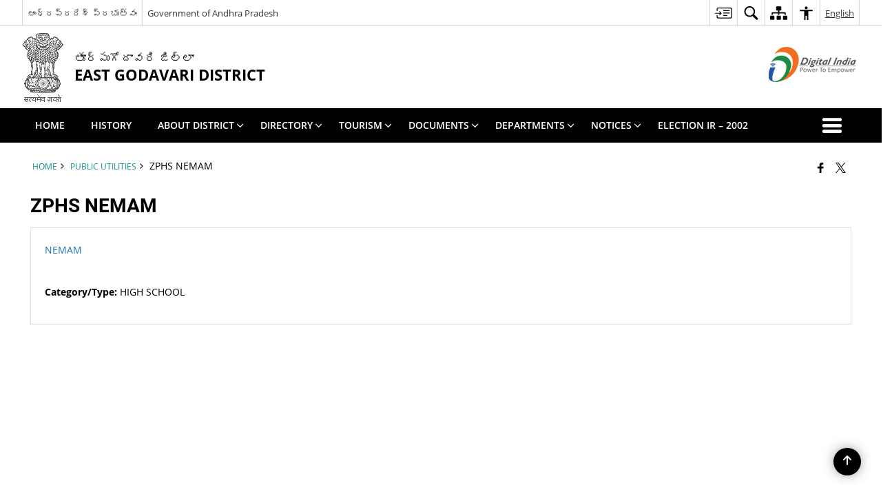

--- FILE ---
content_type: text/html; charset=UTF-8
request_url: https://eastgodavari.ap.gov.in/public-utility/zphs-nemam/
body_size: 21557
content:
<!DOCTYPE html>
<html lang="en-US">

<head>
    <meta charset="UTF-8" />
    <meta http-equiv="X-UA-Compatible" content="IE=edge">
    <meta name="viewport" content="width=device-width, initial-scale=1">
    <title>
        ZPHS NEMAM | తూర్పు గోదావరి జిల్లా, ఆంధ్రప్రదేశ్ ప్రభుత్వం | India    </title>
        <link rel="profile" href="http://gmpg.org/xfn/11" />
    
        <meta name='robots' content='max-image-preview:large' />
<link rel='dns-prefetch' href='//cdn.s3waas.gov.in' />
<meta name="keywords" content="ZPHS NEMAM, ZPHS, NEMAM" />
<style id='wp-img-auto-sizes-contain-inline-css'>
img:is([sizes=auto i],[sizes^="auto," i]){contain-intrinsic-size:3000px 1500px}
/*# sourceURL=wp-img-auto-sizes-contain-inline-css */
</style>
<style id='wp-emoji-styles-inline-css'>

	img.wp-smiley, img.emoji {
		display: inline !important;
		border: none !important;
		box-shadow: none !important;
		height: 1em !important;
		width: 1em !important;
		margin: 0 0.07em !important;
		vertical-align: -0.1em !important;
		background: none !important;
		padding: 0 !important;
	}
/*# sourceURL=wp-emoji-styles-inline-css */
</style>
<style id='wp-block-library-inline-css'>
:root{--wp-block-synced-color:#7a00df;--wp-block-synced-color--rgb:122,0,223;--wp-bound-block-color:var(--wp-block-synced-color);--wp-editor-canvas-background:#ddd;--wp-admin-theme-color:#007cba;--wp-admin-theme-color--rgb:0,124,186;--wp-admin-theme-color-darker-10:#006ba1;--wp-admin-theme-color-darker-10--rgb:0,107,160.5;--wp-admin-theme-color-darker-20:#005a87;--wp-admin-theme-color-darker-20--rgb:0,90,135;--wp-admin-border-width-focus:2px}@media (min-resolution:192dpi){:root{--wp-admin-border-width-focus:1.5px}}.wp-element-button{cursor:pointer}:root .has-very-light-gray-background-color{background-color:#eee}:root .has-very-dark-gray-background-color{background-color:#313131}:root .has-very-light-gray-color{color:#eee}:root .has-very-dark-gray-color{color:#313131}:root .has-vivid-green-cyan-to-vivid-cyan-blue-gradient-background{background:linear-gradient(135deg,#00d084,#0693e3)}:root .has-purple-crush-gradient-background{background:linear-gradient(135deg,#34e2e4,#4721fb 50%,#ab1dfe)}:root .has-hazy-dawn-gradient-background{background:linear-gradient(135deg,#faaca8,#dad0ec)}:root .has-subdued-olive-gradient-background{background:linear-gradient(135deg,#fafae1,#67a671)}:root .has-atomic-cream-gradient-background{background:linear-gradient(135deg,#fdd79a,#004a59)}:root .has-nightshade-gradient-background{background:linear-gradient(135deg,#330968,#31cdcf)}:root .has-midnight-gradient-background{background:linear-gradient(135deg,#020381,#2874fc)}:root{--wp--preset--font-size--normal:16px;--wp--preset--font-size--huge:42px}.has-regular-font-size{font-size:1em}.has-larger-font-size{font-size:2.625em}.has-normal-font-size{font-size:var(--wp--preset--font-size--normal)}.has-huge-font-size{font-size:var(--wp--preset--font-size--huge)}.has-text-align-center{text-align:center}.has-text-align-left{text-align:left}.has-text-align-right{text-align:right}.has-fit-text{white-space:nowrap!important}#end-resizable-editor-section{display:none}.aligncenter{clear:both}.items-justified-left{justify-content:flex-start}.items-justified-center{justify-content:center}.items-justified-right{justify-content:flex-end}.items-justified-space-between{justify-content:space-between}.screen-reader-text{border:0;clip-path:inset(50%);height:1px;margin:-1px;overflow:hidden;padding:0;position:absolute;width:1px;word-wrap:normal!important}.screen-reader-text:focus{background-color:#ddd;clip-path:none;color:#444;display:block;font-size:1em;height:auto;left:5px;line-height:normal;padding:15px 23px 14px;text-decoration:none;top:5px;width:auto;z-index:100000}html :where(.has-border-color){border-style:solid}html :where([style*=border-top-color]){border-top-style:solid}html :where([style*=border-right-color]){border-right-style:solid}html :where([style*=border-bottom-color]){border-bottom-style:solid}html :where([style*=border-left-color]){border-left-style:solid}html :where([style*=border-width]){border-style:solid}html :where([style*=border-top-width]){border-top-style:solid}html :where([style*=border-right-width]){border-right-style:solid}html :where([style*=border-bottom-width]){border-bottom-style:solid}html :where([style*=border-left-width]){border-left-style:solid}html :where(img[class*=wp-image-]){height:auto;max-width:100%}:where(figure){margin:0 0 1em}html :where(.is-position-sticky){--wp-admin--admin-bar--position-offset:var(--wp-admin--admin-bar--height,0px)}@media screen and (max-width:600px){html :where(.is-position-sticky){--wp-admin--admin-bar--position-offset:0px}}

/*# sourceURL=wp-block-library-inline-css */
</style><style id='global-styles-inline-css'>
:root{--wp--preset--aspect-ratio--square: 1;--wp--preset--aspect-ratio--4-3: 4/3;--wp--preset--aspect-ratio--3-4: 3/4;--wp--preset--aspect-ratio--3-2: 3/2;--wp--preset--aspect-ratio--2-3: 2/3;--wp--preset--aspect-ratio--16-9: 16/9;--wp--preset--aspect-ratio--9-16: 9/16;--wp--preset--color--black: #000000;--wp--preset--color--cyan-bluish-gray: #abb8c3;--wp--preset--color--white: #ffffff;--wp--preset--color--pale-pink: #f78da7;--wp--preset--color--vivid-red: #cf2e2e;--wp--preset--color--luminous-vivid-orange: #ff6900;--wp--preset--color--luminous-vivid-amber: #fcb900;--wp--preset--color--light-green-cyan: #7bdcb5;--wp--preset--color--vivid-green-cyan: #00d084;--wp--preset--color--pale-cyan-blue: #8ed1fc;--wp--preset--color--vivid-cyan-blue: #0693e3;--wp--preset--color--vivid-purple: #9b51e0;--wp--preset--gradient--vivid-cyan-blue-to-vivid-purple: linear-gradient(135deg,rgb(6,147,227) 0%,rgb(155,81,224) 100%);--wp--preset--gradient--light-green-cyan-to-vivid-green-cyan: linear-gradient(135deg,rgb(122,220,180) 0%,rgb(0,208,130) 100%);--wp--preset--gradient--luminous-vivid-amber-to-luminous-vivid-orange: linear-gradient(135deg,rgb(252,185,0) 0%,rgb(255,105,0) 100%);--wp--preset--gradient--luminous-vivid-orange-to-vivid-red: linear-gradient(135deg,rgb(255,105,0) 0%,rgb(207,46,46) 100%);--wp--preset--gradient--very-light-gray-to-cyan-bluish-gray: linear-gradient(135deg,rgb(238,238,238) 0%,rgb(169,184,195) 100%);--wp--preset--gradient--cool-to-warm-spectrum: linear-gradient(135deg,rgb(74,234,220) 0%,rgb(151,120,209) 20%,rgb(207,42,186) 40%,rgb(238,44,130) 60%,rgb(251,105,98) 80%,rgb(254,248,76) 100%);--wp--preset--gradient--blush-light-purple: linear-gradient(135deg,rgb(255,206,236) 0%,rgb(152,150,240) 100%);--wp--preset--gradient--blush-bordeaux: linear-gradient(135deg,rgb(254,205,165) 0%,rgb(254,45,45) 50%,rgb(107,0,62) 100%);--wp--preset--gradient--luminous-dusk: linear-gradient(135deg,rgb(255,203,112) 0%,rgb(199,81,192) 50%,rgb(65,88,208) 100%);--wp--preset--gradient--pale-ocean: linear-gradient(135deg,rgb(255,245,203) 0%,rgb(182,227,212) 50%,rgb(51,167,181) 100%);--wp--preset--gradient--electric-grass: linear-gradient(135deg,rgb(202,248,128) 0%,rgb(113,206,126) 100%);--wp--preset--gradient--midnight: linear-gradient(135deg,rgb(2,3,129) 0%,rgb(40,116,252) 100%);--wp--preset--font-size--small: 13px;--wp--preset--font-size--medium: 20px;--wp--preset--font-size--large: 36px;--wp--preset--font-size--x-large: 42px;--wp--preset--spacing--20: 0.44rem;--wp--preset--spacing--30: 0.67rem;--wp--preset--spacing--40: 1rem;--wp--preset--spacing--50: 1.5rem;--wp--preset--spacing--60: 2.25rem;--wp--preset--spacing--70: 3.38rem;--wp--preset--spacing--80: 5.06rem;--wp--preset--shadow--natural: 6px 6px 9px rgba(0, 0, 0, 0.2);--wp--preset--shadow--deep: 12px 12px 50px rgba(0, 0, 0, 0.4);--wp--preset--shadow--sharp: 6px 6px 0px rgba(0, 0, 0, 0.2);--wp--preset--shadow--outlined: 6px 6px 0px -3px rgb(255, 255, 255), 6px 6px rgb(0, 0, 0);--wp--preset--shadow--crisp: 6px 6px 0px rgb(0, 0, 0);}:where(.is-layout-flex){gap: 0.5em;}:where(.is-layout-grid){gap: 0.5em;}body .is-layout-flex{display: flex;}.is-layout-flex{flex-wrap: wrap;align-items: center;}.is-layout-flex > :is(*, div){margin: 0;}body .is-layout-grid{display: grid;}.is-layout-grid > :is(*, div){margin: 0;}:where(.wp-block-columns.is-layout-flex){gap: 2em;}:where(.wp-block-columns.is-layout-grid){gap: 2em;}:where(.wp-block-post-template.is-layout-flex){gap: 1.25em;}:where(.wp-block-post-template.is-layout-grid){gap: 1.25em;}.has-black-color{color: var(--wp--preset--color--black) !important;}.has-cyan-bluish-gray-color{color: var(--wp--preset--color--cyan-bluish-gray) !important;}.has-white-color{color: var(--wp--preset--color--white) !important;}.has-pale-pink-color{color: var(--wp--preset--color--pale-pink) !important;}.has-vivid-red-color{color: var(--wp--preset--color--vivid-red) !important;}.has-luminous-vivid-orange-color{color: var(--wp--preset--color--luminous-vivid-orange) !important;}.has-luminous-vivid-amber-color{color: var(--wp--preset--color--luminous-vivid-amber) !important;}.has-light-green-cyan-color{color: var(--wp--preset--color--light-green-cyan) !important;}.has-vivid-green-cyan-color{color: var(--wp--preset--color--vivid-green-cyan) !important;}.has-pale-cyan-blue-color{color: var(--wp--preset--color--pale-cyan-blue) !important;}.has-vivid-cyan-blue-color{color: var(--wp--preset--color--vivid-cyan-blue) !important;}.has-vivid-purple-color{color: var(--wp--preset--color--vivid-purple) !important;}.has-black-background-color{background-color: var(--wp--preset--color--black) !important;}.has-cyan-bluish-gray-background-color{background-color: var(--wp--preset--color--cyan-bluish-gray) !important;}.has-white-background-color{background-color: var(--wp--preset--color--white) !important;}.has-pale-pink-background-color{background-color: var(--wp--preset--color--pale-pink) !important;}.has-vivid-red-background-color{background-color: var(--wp--preset--color--vivid-red) !important;}.has-luminous-vivid-orange-background-color{background-color: var(--wp--preset--color--luminous-vivid-orange) !important;}.has-luminous-vivid-amber-background-color{background-color: var(--wp--preset--color--luminous-vivid-amber) !important;}.has-light-green-cyan-background-color{background-color: var(--wp--preset--color--light-green-cyan) !important;}.has-vivid-green-cyan-background-color{background-color: var(--wp--preset--color--vivid-green-cyan) !important;}.has-pale-cyan-blue-background-color{background-color: var(--wp--preset--color--pale-cyan-blue) !important;}.has-vivid-cyan-blue-background-color{background-color: var(--wp--preset--color--vivid-cyan-blue) !important;}.has-vivid-purple-background-color{background-color: var(--wp--preset--color--vivid-purple) !important;}.has-black-border-color{border-color: var(--wp--preset--color--black) !important;}.has-cyan-bluish-gray-border-color{border-color: var(--wp--preset--color--cyan-bluish-gray) !important;}.has-white-border-color{border-color: var(--wp--preset--color--white) !important;}.has-pale-pink-border-color{border-color: var(--wp--preset--color--pale-pink) !important;}.has-vivid-red-border-color{border-color: var(--wp--preset--color--vivid-red) !important;}.has-luminous-vivid-orange-border-color{border-color: var(--wp--preset--color--luminous-vivid-orange) !important;}.has-luminous-vivid-amber-border-color{border-color: var(--wp--preset--color--luminous-vivid-amber) !important;}.has-light-green-cyan-border-color{border-color: var(--wp--preset--color--light-green-cyan) !important;}.has-vivid-green-cyan-border-color{border-color: var(--wp--preset--color--vivid-green-cyan) !important;}.has-pale-cyan-blue-border-color{border-color: var(--wp--preset--color--pale-cyan-blue) !important;}.has-vivid-cyan-blue-border-color{border-color: var(--wp--preset--color--vivid-cyan-blue) !important;}.has-vivid-purple-border-color{border-color: var(--wp--preset--color--vivid-purple) !important;}.has-vivid-cyan-blue-to-vivid-purple-gradient-background{background: var(--wp--preset--gradient--vivid-cyan-blue-to-vivid-purple) !important;}.has-light-green-cyan-to-vivid-green-cyan-gradient-background{background: var(--wp--preset--gradient--light-green-cyan-to-vivid-green-cyan) !important;}.has-luminous-vivid-amber-to-luminous-vivid-orange-gradient-background{background: var(--wp--preset--gradient--luminous-vivid-amber-to-luminous-vivid-orange) !important;}.has-luminous-vivid-orange-to-vivid-red-gradient-background{background: var(--wp--preset--gradient--luminous-vivid-orange-to-vivid-red) !important;}.has-very-light-gray-to-cyan-bluish-gray-gradient-background{background: var(--wp--preset--gradient--very-light-gray-to-cyan-bluish-gray) !important;}.has-cool-to-warm-spectrum-gradient-background{background: var(--wp--preset--gradient--cool-to-warm-spectrum) !important;}.has-blush-light-purple-gradient-background{background: var(--wp--preset--gradient--blush-light-purple) !important;}.has-blush-bordeaux-gradient-background{background: var(--wp--preset--gradient--blush-bordeaux) !important;}.has-luminous-dusk-gradient-background{background: var(--wp--preset--gradient--luminous-dusk) !important;}.has-pale-ocean-gradient-background{background: var(--wp--preset--gradient--pale-ocean) !important;}.has-electric-grass-gradient-background{background: var(--wp--preset--gradient--electric-grass) !important;}.has-midnight-gradient-background{background: var(--wp--preset--gradient--midnight) !important;}.has-small-font-size{font-size: var(--wp--preset--font-size--small) !important;}.has-medium-font-size{font-size: var(--wp--preset--font-size--medium) !important;}.has-large-font-size{font-size: var(--wp--preset--font-size--large) !important;}.has-x-large-font-size{font-size: var(--wp--preset--font-size--x-large) !important;}
/*# sourceURL=global-styles-inline-css */
</style>

<style id='classic-theme-styles-inline-css'>
/*! This file is auto-generated */
.wp-block-button__link{color:#fff;background-color:#32373c;border-radius:9999px;box-shadow:none;text-decoration:none;padding:calc(.667em + 2px) calc(1.333em + 2px);font-size:1.125em}.wp-block-file__button{background:#32373c;color:#fff;text-decoration:none}
/*# sourceURL=/wp-includes/css/classic-themes.min.css */
</style>
<link rel='stylesheet' id='parichay-login-css-css' href='https://eastgodavari.ap.gov.in/wp-content/mu-plugins/parichay-sso//css/login.css' media='all' />
<link rel='stylesheet' id='base-css-css' href='https://eastgodavari.ap.gov.in/wp-content/themes/district-theme-13/css/base.css' media='all' />
<link rel='stylesheet' id='extra-feature-css-css' href='https://eastgodavari.ap.gov.in/wp-content/plugins/common_utility/css/extra.features.css' media='all' />
<link rel='stylesheet' id='contact-form-7-css' href='https://eastgodavari.ap.gov.in/wp-content/plugins/contact-form-7/includes/css/styles.css' media='all' />
<link rel='stylesheet' id='sliderhelper-css-css' href='https://eastgodavari.ap.gov.in/wp-content/themes/district-theme-13/css/sliderhelper.css' media='all' />
<link rel='stylesheet' id='font-awesome-css' href='https://eastgodavari.ap.gov.in/wp-content/plugins/awaas-accessibility/css/font-awesome.css' media='all' />
<link rel='stylesheet' id='extra_css-css' href='https://eastgodavari.ap.gov.in/wp-content/plugins/awaas-accessibility/css/extra.css' media='screen' />
<script src="https://eastgodavari.ap.gov.in/wp-content/themes/district-theme-13/js/jquery.min.js" id="jquery-core-js"></script>
<script src="https://eastgodavari.ap.gov.in/wp-content/themes/district-theme-13/js/jquery-migrate.min.js" id="jquery-migrate-js"></script>
<script src="https://eastgodavari.ap.gov.in/wp-content/themes/district-theme-13/js/core.min.js" id="jquery-ui-core-js"></script>
<script src="https://eastgodavari.ap.gov.in/wp-content/plugins/awaas-accessibility/js/external.js" id="external-link-js"></script>
<script id="s3waas-accessibility-js-extra">
var S3WaaSAccessibilityParams = {"blogInfoName":"\u0c24\u0c42\u0c30\u0c4d\u0c2a\u0c41 \u0c17\u0c4b\u0c26\u0c3e\u0c35\u0c30\u0c3f \u0c1c\u0c3f\u0c32\u0c4d\u0c32\u0c3e, \u0c06\u0c02\u0c27\u0c4d\u0c30\u0c2a\u0c4d\u0c30\u0c26\u0c47\u0c36\u0c4d \u0c2a\u0c4d\u0c30\u0c2d\u0c41\u0c24\u0c4d\u0c35\u0c02","defaultLinkAriaLabel":"External site that opens in a new window","defaultLinkTitle":"External site that opens in a new window","flexNavPrevTitle":"Previous","flexNavPlayPauseTitle":"Play/Pause","flexNavNextTitle":"Next","ariaLabelDownload":"Download","excludeExternalLinks":"","nameIsRequired":"Name is a required field","nameInvalidError":"The Name entered is invalid. Only alphabets and space are supported.","emailRequired":"Email is a required field","emailInvalidError":"Please enter a valid email address in the format name@example.com","subjectRequired":"Subject is a required field","messageRequired":"Message is a required field","captchaRequired":"Captcha is a required field"};
//# sourceURL=s3waas-accessibility-js-extra
</script>
<script src="https://eastgodavari.ap.gov.in/wp-content/plugins/awaas-accessibility/js/accessibility.js" id="s3waas-accessibility-js"></script>
<link rel="canonical" href="https://eastgodavari.ap.gov.in/public-utility/zphs-nemam/" />
<link rel='shortlink' href='https://eastgodavari.ap.gov.in/?p=123723' />
<style>
#map_canvas {
    width: 100%;
    height: 500px;
    border: 2px solid #3872ac;
    position: relative;
}

.markerLoader {
    width: 100px;
    position: absolute;
    top: 50%;
    left: 50%;
    margin-left: -50px;
    margin-top: -50px;
}

.markerLoader img {
    width: 100%;
}

.googleMarkerOptions {
    width: 500px;
    float: right;
    margin-bottom: 15px;
}

.googleMarkerOptions>form {
    display: flex;
    align-items: center;
}

.googleMarkerOptions select {
    height: auto;
    padding: 6px 10px;
    margin: 0 5px;
    border-radius: 4px;
}

.googleMarkerOptions select.radius {
    width: auto;
}

.googleMarkerOptions #utility_type {
    width: 100%;
    margin-left: 0;
}

.googleMarkerOptions>form .btn {
    border-radius: 4px;
    margin-right: 0;
}

.googleMarkerOptions>form .btn:focus {
    outline: none;
}

.googleMarkerOptions>form .nearby-img {
    width: 40px;
    margin-right: 10px;
}

.googleMapMarker {
    display: inline-block;
    width: 100%;
}

body.contrast .googleMapMarkerInfoHOlder {
    background: #000;
    padding: 8px 14px 54px;
}

.googleMapMarkerLocationList {
    margin-top: 25px;
}

.googleMapMarkerLocationList ul {
    display: grid;
    grid-template-columns: repeat(4, 1fr);
    grid-gap: 20px;
    padding: 0;
    word-break: break-word;
}

.googleMapMarkerLocationList li {
    list-style: none;
    padding: 12px;
    box-shadow: 0 0 10px 0 rgba(0, 0, 0, 0.25);
}

/*
                .googleMapMarkerLocationList li:nth-child(7n-2), .googleMapMarkerLocationList li:nth-child(7n-1), .googleMapMarkerLocationList li:nth-child(7n){grid-column: span 4;}
        */
@media screen and (max-width: 1199px) {
    .googleMapMarkerLocationList ul {
        grid-template-columns: repeat(3, 1fr);
    }
}

@media screen and (max-width: 992px) {
    .googleMapMarkerLocationList ul {
        grid-template-columns: repeat(2, 1fr);
    }
}

@media screen and (max-width: 575px) {
    .googleMapMarkerLocationList ul {
        grid-template-columns: repeat(1, 1fr);
    }
}

@media screen and (max-width: 640px) {
    .googleMarkerOptions {
        width: 100%;
    }

    .googleMarkerOptions>form {
        display: block;
        text-align: center;
    }

    .googleMarkerOptions #utility_type {
        width: 100%;
    }

    .googleMarkerOptions>form .nearby-img {
        display: none;
    }

    .googleMarkerOptions select.radius {
        margin: 10px 0;
    }

    .googleMarkerOptions>form .btn {
        font-size: 1.1em;
    }
}
</style>
    <noscript>
        <style>
            #topBar #accessibility ul li .goiSearch, #topBar1 #accessibility ul li .goiSearch{ visibility: visible;}
            #topBar #accessibility ul li .socialIcons ul, #topBar1 #accessibility ul li .socialIcons ul { background: #fff !important;}
            #topBar #accessibility ul li .goiSearch, #topBar1 #accessibility ul li .goiSearch{ right: 0; left: inherit;}
            .nav li a:focus > ul { left: 0; opacity: 0.99;}
            .show-focus-outlines a:focus, .show-focus-outlines button:focus, .show-focus-outlines .carasoleflex-wrap .flexslider .slides > li a:focus, 
            .show-focus-outlines .flexslider .slides>li a:focus
            { outline: 3px solid #d64000 !important;}
            .flexslider .slides>li { display:block;}
            .nav li.active > a, .nav li > a:hover, .nav li > a:focus, .nav ul li a:hover,
            .mva7-thc-activetheme-district-theme-13 .nav li:hover > a, .mva7-thc-activetheme-district-theme-13 .nav li.active > a, .home-13 .nav li:hover > a, .home-13 .nav li.active > a{color:#ffffff;}
            .nav li:hover > a{ border-top:none; color:#ffffff;}
            .nav li.active > a{ border:0;}
            .nav ul{ opacity:1; left:0; position:static !important; width:auto; border:0;}
            .nav li{ position:static !important; display:block; float:none; border:0 !important;}
            .nav li>a { float:none; display:block; background-color:rgba(146,38,4,0.75) !important; color:#ffffff; margin:0; padding:12px 20px !important; border-radius:0; border-bottom:1px solid #ffffff !important; position:static !important; border-top:0; font-size:14px !important;}
            .nav ul.sub-menu li >a{ background-color:rgba(146,38,4,1); font-size:12px !important;}
            ul li .socialIcons{ visibility:visible !important;}
            .mva7-thc-activetheme-district-theme .nav li > a,
            .mva7-thc-activetheme-district-theme .nav li.active > a{ background-color:#9e6b22 !important;}
            .mva7-thc-activetheme-district-theme .nav ul.sub-menu li >a{ background-color:#f3b45b !important;}

            .mva7-thc-activetheme-district-theme-2 .menuWrapper,
            .mva7-thc-activetheme-district-theme-6 .menuWrapper,
            .mva7-thc-activetheme-district-theme-7 .menuWrapper,
            .mva7-thc-activetheme-district-theme-8 .menuWrapper,
            .mva7-thc-activetheme-district-theme-9 .menuWrapper,
            .mva7-thc-activetheme-district-theme-10 .menuWrapper,
            .mva7-thc-activetheme-district-theme-11 .menuWrapper,
            .mva7-thc-activetheme-district-theme-13 .menuWrapper,
            .mva7-thc-activetheme-district-theme-14 .menuWrapper,
            .mva7-thc-activetheme-district-theme-15 .menuWrapper{ background-color:#ffffff;}

            .mva7-thc-activetheme-district-theme-2 .nav li > a,
            .mva7-thc-activetheme-district-theme-2 .nav li.active > a{ background-color:rgba(63,77,184,0.75) !important;}
            .mva7-thc-activetheme-district-theme-2 .nav ul.sub-menu li >a{ background-color:rgba(63,77,184,1) !important;}

            .mva7-thc-activetheme-district-theme-3 .nav li > a,
            .mva7-thc-activetheme-district-theme-3 .nav li.active > a,
            .mva7-thc-activetheme-district-theme-5 .nav li > a,
            .mva7-thc-activetheme-district-theme-5 .nav li.active > a{ background-color:rgba(212,60,60,0.75) !important;}
            .mva7-thc-activetheme-district-theme-3 .nav ul.sub-menu li >a,
            .mva7-thc-activetheme-district-theme-5 .nav ul.sub-menu li >a{ background-color:rgba(212,60,60,1) !important;}

            .mva7-thc-activetheme-district-theme-4 .nav li > a,
            .mva7-thc-activetheme-district-theme-4 .nav li.active > a{ background-color:rgba(184,48,88,0.75) !important;}
            .mva7-thc-activetheme-district-theme-4 .nav ul.sub-menu li >a{ background-color:rgba(184,48,88,1) !important;}

            .mva7-thc-activetheme-district-theme-6 .nav li > a,
            .mva7-thc-activetheme-district-theme-6 .nav li.active > a{ background-color:rgba(16,91,122,0.75) !important;}
            .mva7-thc-activetheme-district-theme-6 .nav ul.sub-menu li >a{ background-color:rgba(16,91,122,1) !important;}

            .mva7-thc-activetheme-district-theme-7 .nav li > a,
            .mva7-thc-activetheme-district-theme-7 .nav li.active > a{ background-color:rgba(2,20,80,0.75) !important;}
            .mva7-thc-activetheme-district-theme-7 .nav ul.sub-menu li >a{ background-color:rgba(2,20,80,1) !important;}

            .mva7-thc-activetheme-district-theme-8 .nav li > a,
            .mva7-thc-activetheme-district-theme-8 .nav li.active > a{ background-color:rgba(0,144,145,0.65) !important;}
            .mva7-thc-activetheme-district-theme-8 .nav ul.sub-menu li >a{ background-color:rgba(0,144,145,1) !important;}

            .mva7-thc-activetheme-district-theme-9 .nav li > a,
            .mva7-thc-activetheme-district-theme-9 .nav li.active > a{ background-color:rgba(60,125,20,0.75) !important;}
            .mva7-thc-activetheme-district-theme-9 .nav ul.sub-menu li >a{ background-color:rgba(60,125,20,1) !important;}

            .mva7-thc-activetheme-district-theme-10 .nav li > a,
            .mva7-thc-activetheme-district-theme-10 .nav li.active > a{ background-color:rgba(233,13,65,0.70) !important;}
            .mva7-thc-activetheme-district-theme-10 .nav ul.sub-menu li >a{ background-color:rgba(233,13,65,1) !important;}

            .mva7-thc-activetheme-district-theme-11 .nav li > a,
            .mva7-thc-activetheme-district-theme-11 .nav li.active > a{ background-color:rgba(104,57,127,0.75) !important;}
            .mva7-thc-activetheme-district-theme-11 .nav ul.sub-menu li >a{ background-color:rgba(104,57,127,1) !important;}

            .mva7-thc-activetheme-district-theme-13 .nav li > a,
            .mva7-thc-activetheme-district-theme-13 .nav li.active > a{ background-color:rgba(0,0,0,0.75) !important;}
            .mva7-thc-activetheme-district-theme-13 .nav ul.sub-menu li >a{ background-color:rgba(0,0,0,1) !important;}

            .mva7-thc-activetheme-district-theme-14 .nav li > a,
            .mva7-thc-activetheme-district-theme-14 .nav li.active > a{ background-color:rgba(0,120,175,0.75) !important;}
            .mva7-thc-activetheme-district-theme-14 .nav ul.sub-menu li >a{ background-color:rgba(0,120,175,1) !important;}

            .mva7-thc-activetheme-district-theme-15 .nav li > a,
            .mva7-thc-activetheme-district-theme-15 .nav li.active > a{ background-color:rgba(150,86,104,0.75) !important;}
            .mva7-thc-activetheme-district-theme-15 .nav ul.sub-menu li >a{ background-color:rgba(150,86,104,1) !important;}y

                                                                                                                                /*for high contrast css*/
                                                                                                                            .contrast #topBar #accessibility ul li .socialIcons ul, .contrast #topBar1 #accessibility ul li .socialIcons ul,
                                                                                                                            .contrast .nav li>a, .contrast .nav ul.sub-menu li >a,
                                                                                                                            .contrast.mva7-thc-activetheme-district-theme .nav li.active > a,
                                                                                                                            .contrast.mva7-thc-activetheme-district-theme .nav ul.sub-menu li >a,
                                                                                                                            .contrast.mva7-thc-activetheme-district-theme-2 .menuWrapper,
                                                                                                                            .contrast.mva7-thc-activetheme-district-theme-6 .menuWrapper,
                                                                                                                            .contrast.mva7-thc-activetheme-district-theme-7 .menuWrapper,
                                                                                                                            .contrast.mva7-thc-activetheme-district-theme-8 .menuWrapper,
                                                                                                                            .contrast.mva7-thc-activetheme-district-theme-9 .menuWrapper,
                                                                                                                            .contrast.mva7-thc-activetheme-district-theme-10 .menuWrapper,
                                                                                                                            .contrast.mva7-thc-activetheme-district-theme-11 .menuWrapper,
                                                                                                                            .contrast.mva7-thc-activetheme-district-theme-13 .menuWrapper,
                                                                                                                            .contrast.mva7-thc-activetheme-district-theme-14 .menuWrapper,
                                                                                                                            .contrast.mva7-thc-activetheme-district-theme-15 .menuWrapper,
                                                                                                                            .contrast.mva7-thc-activetheme-district-theme-2 .nav li > a,
                                                                                                                            .contrast.mva7-thc-activetheme-district-theme-2 .nav li.active > a,
                                                                                                                            .contrast.mva7-thc-activetheme-district-theme-2 .nav ul.sub-menu li >a,
                                                                                                                            .contrast.mva7-thc-activetheme-district-theme-3 .nav li > a,
                                                                                                                            .contrast.mva7-thc-activetheme-district-theme-3 .nav li.active > a,
                                                                                                                            .contrast.mva7-thc-activetheme-district-theme-5 .nav li > a,
                                                                                                                            .contrast.mva7-thc-activetheme-district-theme-5 .nav li.active > a,
                                                                                                                            .contrast.mva7-thc-activetheme-district-theme-3 .nav ul.sub-menu li >a,
                                                                                                                            .contrast.mva7-thc-activetheme-district-theme-5 .nav ul.sub-menu li >a,
                                                                                                                            .contrast.mva7-thc-activetheme-district-theme-4 .nav li > a,
                                                                                                                            .contrast.mva7-thc-activetheme-district-theme-4 .nav li.active > a,
                                                                                                                            .contrast.mva7-thc-activetheme-district-theme-4 .nav ul.sub-menu li >a,
                                                                                                                            .contrast.mva7-thc-activetheme-district-theme-6 .nav li > a,
                                                                                                                            .contrast.mva7-thc-activetheme-district-theme-6 .nav li.active > a,
                                                                                                                            .contrast.mva7-thc-activetheme-district-theme-6 .nav ul.sub-menu li >a,
                                                                                                                            .contrast.mva7-thc-activetheme-district-theme-7 .nav li > a,
                                                                                                                            .contrast.mva7-thc-activetheme-district-theme-7 .nav li.active > a,
                                                                                                                            .contrast.mva7-thc-activetheme-district-theme-7 .nav ul.sub-menu li >a,
                                                                                                                            .contrast.mva7-thc-activetheme-district-theme-8 .nav li > a,
                                                                                                                            .contrast.mva7-thc-activetheme-district-theme-8 .nav li.active > a,
                                                                                                                            .contrast.mva7-thc-activetheme-district-theme-8 .nav ul.sub-menu li >a,
                                                                                                                            .contrast.mva7-thc-activetheme-district-theme-9 .nav li > a,
                                                                                                                            .contrast.mva7-thc-activetheme-district-theme-9 .nav li.active > a,
                                                                                                                            .contrast.mva7-thc-activetheme-district-theme-9 .nav ul.sub-menu li >a,
                                                                                                                            .contrast.mva7-thc-activetheme-district-theme-10 .nav li > a,
                                                                                                                            .contrast.mva7-thc-activetheme-district-theme-10 .nav li.active > a,
                                                                                                                            .contrast.mva7-thc-activetheme-district-theme-10 .nav ul.sub-menu li >a,
                                                                                                                            .contrast.mva7-thc-activetheme-district-theme-11 .nav li > a,
                                                                                                                            .contrast.mva7-thc-activetheme-district-theme-11 .nav li.active > a,
                                                                                                                            .contrast.mva7-thc-activetheme-district-theme-11 .nav ul.sub-menu li >a,
                                                                                                                            .contrast.mva7-thc-activetheme-district-theme-13 .nav li > a,
                                                                                                                            .contrast.mva7-thc-activetheme-district-theme-13 .nav li.active > a,
                                                                                                                            .contrast.mva7-thc-activetheme-district-theme-13 .nav ul.sub-menu li >a,
                                                                                                                            .contrast.mva7-thc-activetheme-district-theme-14 .nav li > a,
                                                                                                                            .contrast.mva7-thc-activetheme-district-theme-14 .nav li.active > a,
                                                                                                                            .contrast.mva7-thc-activetheme-district-theme-14 .nav ul.sub-menu li >a,
                                                                                                                            .contrast.mva7-thc-activetheme-district-theme-15 .nav li > a,
                                                                                                                            .contrast.mva7-thc-activetheme-district-theme-15 .nav li.active > a,
                                                                                                                            .contrast.mva7-thc-activetheme-district-theme-15 .nav ul.sub-menu li >a,
                                                                                                                            body.contrast
                                                                                                                            { background-color:#000 !important;}
            .contrast a, .contrast .socialIcons.select-lang a{ color:#ffff00 !important;}
            body.contrast, .contrast p, .contrast div, .contrast table{ color: #fff !important}
        </style>
    </noscript>
    <meta name="generator" content="Powered by WPBakery Page Builder - drag and drop page builder for WordPress."/>
<noscript><style> .wpb_animate_when_almost_visible { opacity: 1; }</style></noscript>    <!-- HTML5 shim and Respond.js for IE8 support of HTML5 elements and media queries -->
    <!-- WARNING: Respond.js doesn't work if you view the page via file:// -->
    <!--[if lt IE 9]>
      <script src="https://eastgodavari.ap.gov.in/wp-content/themes/district-theme-13/js/html5shiv.min.js"></script>
      <script src="https://eastgodavari.ap.gov.in/wp-content/themes/district-theme-13/js/respond.min.js"></script>
    <![endif]-->
    <script>
    var ajaxurl = "https://eastgodavari.ap.gov.in/wp-admin/admin-ajax.php";
    </script>
</head>

<body class="wp-singular public-utility-template-default single single-public-utility postid-123723 wp-theme-district-theme-13 mva7-thc-activetheme-district-theme-13 lang-en wpb-js-composer js-comp-ver-6.13.0 vc_responsive">
        <!--<header id="mainHeader">-->
    <header>
        <section id="topBar" class="wrapper make-accessible-header">
            <div class="container">
                <div id="accessibility">
                    <div class="push-right">
                        <nav id="accessibility-menu"  aria-label="Primary">
                            <ul id="accessibilityMenu" class="clearfix" aria-label="Topbar menu" >
                                <li><a href="#SkipContent" class="skip-to-content"
                                        title="Skip to main content">
                                        <svg width="32" height="24" viewBox="0 0 40 27" fill="#000"
                                            xmlns="http://www.w3.org/2000/svg">
                                            <path
                                                d="M35.7451 0.628906C35.9372 0.628906 36.1614 0.628619 36.3535 0.661133C36.6739 0.693692 36.9949 0.75941 37.2832 0.889648C37.9558 1.15014 38.5006 1.57357 38.917 2.12695C39.2052 2.48504 39.4295 2.90824 39.5576 3.39648C39.6216 3.62421 39.6857 3.81945 39.7178 4.01465V22.7041C39.6537 22.8994 39.6216 23.0948 39.5576 23.29C39.4295 23.7459 39.2053 24.2024 38.917 24.5605C38.5006 25.1139 37.9238 25.5374 37.2832 25.7979C36.9949 25.8955 36.6739 25.9928 36.3535 26.0254C36.1614 26.0579 35.9373 26.0576 35.7451 26.0576H7.80762C5.50113 26.0574 3.83496 24.3646 3.83496 22.0205V19.1875C3.83508 18.6341 4.12402 18.2113 4.60449 18.0811C5.30927 17.8858 5.91797 18.4068 5.91797 19.2207V22.0205C5.91797 23.1925 6.62249 23.9412 7.80762 23.9414H35.6807C36.5135 23.9414 37.155 23.5186 37.4434 22.835C37.5074 22.6071 37.5712 22.3463 37.5713 22.0859V4.60156C37.5713 4.30867 37.5394 4.08034 37.4434 3.85254C37.1871 3.16879 36.5457 2.74512 35.6807 2.74512H7.80762C6.6546 2.7453 5.91808 3.46163 5.91797 4.66602V7.4668C5.91777 8.28044 5.30908 8.80153 4.60449 8.60645C4.12394 8.47621 3.83498 8.05251 3.83496 7.49902V4.66602C3.83509 2.32202 5.50122 0.629121 7.80762 0.628906H35.7451ZM27.6074 17.8203C28.2801 17.8203 28.7606 18.276 28.7607 18.8945C28.7607 19.5457 28.3122 19.9697 27.6074 19.9697H20.0781C19.5338 19.9695 19.0857 19.546 19.0215 19.0254C18.9894 18.4719 19.3419 17.9828 19.8545 17.8525C19.9506 17.8201 20.0788 17.8203 20.1748 17.8203H27.6074ZM10.6592 9.32227C10.7233 9.32227 10.7877 9.35449 10.8838 9.35449C11.108 9.38706 11.2684 9.51727 11.3965 9.64746C11.5246 9.7777 11.6843 9.90882 11.8125 10.0391C11.8766 10.1367 11.9733 10.2344 12.0693 10.332C12.1652 10.4294 12.2293 10.4944 12.3252 10.5918C12.5815 10.8523 12.8064 11.081 13.0947 11.374L13.1582 11.4385C13.4786 11.7315 13.7675 12.0576 14.0879 12.3506C14.1518 12.4156 14.2154 12.4809 14.2793 12.5459C14.3434 12.6436 14.44 12.709 14.5361 12.8066C14.7282 13.0018 14.9202 13.1971 15.1123 13.4248C15.1764 13.5225 15.1769 13.6204 15.209 13.6855V13.75C15.209 13.7825 15.2412 13.7829 15.2412 13.8154V14.0107C15.2114 14.0107 15.2091 14.039 15.209 14.043C15.1769 14.2383 15.0803 14.4342 14.9521 14.5645C14.6639 14.8574 14.4074 15.1182 14.1191 15.4111L13.5752 15.9648C13.2869 16.2579 12.9983 16.5507 12.71 16.8438C12.5498 17.0065 12.3896 17.1693 12.2295 17.332C11.9732 17.5925 11.7163 17.8528 11.46 18.1133L11.4287 18.1455C11.3006 18.2757 11.1717 18.4066 10.9795 18.4717H10.9482C10.9481 18.5022 10.9193 18.5038 10.916 18.5039L10.8838 18.5371H10.499V18.5039C10.4673 18.5038 10.4671 18.4719 10.4355 18.4717C10.4039 18.4396 10.3719 18.4385 10.3711 18.4385C10.1149 18.3733 9.98673 18.1784 9.89062 18.0156C9.76253 17.7553 9.73045 17.495 9.8584 17.2021C9.89044 17.0719 9.98671 16.9733 10.0508 16.9082L10.083 16.876C10.147 16.8109 10.2114 16.7457 10.2754 16.6807C10.3072 16.6484 10.3069 16.6477 10.3389 16.6152C10.4349 16.5176 10.5309 16.4199 10.627 16.3223L10.6592 16.29C10.6911 16.2576 10.7549 16.1929 10.7871 16.1602L11.2363 15.7041C11.2683 15.6716 11.3001 15.6389 11.332 15.6064C11.3961 15.5414 11.4604 15.4762 11.5244 15.4111C11.5565 15.3786 11.6203 15.3128 11.6523 15.2803C11.6843 15.2478 11.7482 15.183 11.7803 15.1504C11.8443 15.0853 11.9086 15.0201 11.9727 14.9551C12.0047 14.9225 12.0373 14.89 12.0693 14.8574H0.887695C0.727657 14.8574 0.567768 14.8573 0.47168 14.7598C0.279453 14.597 0.118763 14.434 0.0546875 14.2061C-0.0733002 13.8481 0.0227193 13.4899 0.342773 13.2295C0.502962 13.0667 0.695846 13.002 0.952148 13.002H12.0693C12.0373 12.9694 11.9735 12.9037 11.9414 12.8711C11.8774 12.806 11.7809 12.7087 11.7168 12.6436C11.6207 12.5459 11.5561 12.4805 11.46 12.3828C11.364 12.2853 11.3001 12.2197 11.2041 12.1221C11.1081 12.057 11.0442 11.992 10.9482 11.8945C10.8842 11.8294 10.8512 11.7966 10.7871 11.7314C10.755 11.6988 10.6911 11.634 10.6592 11.6016C10.4029 11.3411 10.243 11.1452 10.0508 10.9824C9.79471 10.7221 9.69856 10.4621 9.73047 10.1367C9.76251 9.87624 9.89078 9.68038 10.083 9.51758C10.2431 9.38749 10.4351 9.32231 10.6592 9.32227ZM33.2783 12.1875C34.0471 12.1876 34.5272 12.8062 34.335 13.5225C34.2068 13.9457 33.9184 14.2064 33.502 14.2715C33.3739 14.3039 33.2139 14.3037 33.0859 14.3037H20.335C20.2068 14.3037 20.0783 14.304 19.9502 14.2715C19.3736 14.1738 18.9896 13.7175 19.0537 13.1641C19.0859 12.6108 19.5017 12.1877 20.0781 12.1875H33.2783ZM33.2783 6.52246C34.0471 6.5226 34.5272 7.14119 34.335 7.85742C34.2068 8.28048 33.9183 8.54135 33.502 8.60645C33.3739 8.63888 33.2139 8.63867 33.0859 8.63867H20.335C20.2068 8.63867 20.0783 8.639 19.9502 8.60645C19.3736 8.50873 18.9896 8.01995 19.0537 7.49902C19.0857 6.94564 19.5016 6.52265 20.0781 6.52246H33.2783Z">
                                            </path>
                                        </svg>
                                        
                                    </a>
                                </li>
                                <li class="searchbox">
                                    <a href="javascript:void(0);" title="Site Search"
                                        aria-label="Site Search" role="button"
                                        data-toggle="dropdown">
                                        <svg width="20" height="20" viewBox="0 0 19 19" fill="#000"
                                            xmlns="http://www.w3.org/2000/svg">
                                            <path
                                                d="M4.89648 0.442261C6.22477 -0.036468 7.66305 -0.129147 9.04199 0.176636C10.4208 0.482456 11.6836 1.1733 12.6816 2.16785C13.9109 3.39515 14.6679 5.0133 14.8203 6.73914C14.9727 8.46496 14.51 10.1895 13.5146 11.6112C13.8121 11.6723 14.086 11.8176 14.3018 12.0302L18.5186 16.2245C18.7817 16.5223 18.921 16.9093 18.9082 17.3055C18.8953 17.7016 18.7309 18.078 18.4492 18.3583C18.1674 18.6386 17.7889 18.8016 17.3906 18.8143C16.9923 18.8271 16.604 18.6884 16.3047 18.4266L12.0879 14.2323C11.8739 14.0178 11.7272 13.746 11.666 13.4501C10.5062 14.2526 9.14014 14.7092 7.72852 14.7665C6.31697 14.8238 4.91793 14.48 3.69629 13.7743C2.47461 13.0685 1.48055 12.0301 0.831055 10.7821C0.181702 9.53425 -0.0955811 8.12792 0.0302734 6.72839C0.156225 5.32864 0.680975 3.99322 1.54297 2.87976C2.40495 1.76641 3.56827 0.920971 4.89648 0.442261ZM8.51172 1.98425C7.43661 1.77158 6.3223 1.88146 5.30957 2.29871C4.29688 2.71597 3.4313 3.42244 2.82227 4.32898C2.21321 5.23568 1.8877 6.30197 1.8877 7.39246C1.88772 8.4829 2.21324 9.54926 2.82227 10.4559C3.4313 11.3624 4.29694 12.069 5.30957 12.4862C6.32232 12.9034 7.4366 13.0124 8.51172 12.7997C9.58691 12.587 10.5744 12.062 11.3496 11.2909V11.2899C12.3872 10.2551 12.9697 8.85302 12.9697 7.39148C12.9696 5.9301 12.3871 4.5287 11.3496 3.49402C10.5744 2.72294 9.58692 2.19699 8.51172 1.98425Z">
                                            </path>
                                        </svg>
                                    </a>
                                    <div class="goiSearch">
                                        <form action="https://eastgodavari.ap.gov.in/" method="get">
                                            <label for="search" class="hide">Search</label>
                                                                                        <input type="search"
                                                placeholder="Search here..."
                                                title="Enter Text" name="s" id="search"
                                                value="" />
                                                                                        <button type="submit" title="Search"><small
                                                    class="tcon">Search</small><span
                                                    class="icon-search" aria-hidden="true"></span></button>
                                        </form>
                                    </div>
                                </li>
                                                                <li>
                                    <a href="https://eastgodavari.ap.gov.in/public-utility/zphs-nemam/"
                                        title="Sitemap">
                                        <svg width="28" height="22" viewBox="0 0 28 22" fill="#000"
                                            xmlns="http://www.w3.org/2000/svg">
                                            <path
                                                d="M22.4004 15.125C21.6304 15.125 21 15.7437 21 16.5V20.625C21 21.3821 21.6295 22 22.4004 22H26.5996C27.3705 22 28 21.3821 28 20.625V16.5C28 15.7429 27.3705 15.125 26.5996 15.125H22.4004ZM11.9004 15.125C11.1304 15.125 10.5 15.7437 10.5 16.5V20.625C10.5 21.3821 11.1295 22 11.9004 22H16.0996C16.8705 22 17.5 21.3821 17.5 20.625V16.5C17.5 15.7429 16.8705 15.125 16.0996 15.125H11.9004ZM1.40039 15.125C0.630391 15.125 0 15.7437 0 16.5V20.625C0 21.3821 0.629516 22 1.40039 22H5.59961C6.37048 22 7 21.3821 7 20.625V16.5C7 15.7429 6.37048 15.125 5.59961 15.125H1.40039ZM11.2002 0C10.4293 0 9.7998 0.617891 9.7998 1.375V5.5C9.7998 6.25711 10.4293 6.875 11.2002 6.875H12.9502V9.625H4.12988C3.20244 9.62506 2.4502 10.3688 2.4502 11.2754V13.75H4.5498V11.6875H12.9502V13.75H15.0498V11.6875H23.4502V13.75H25.5498V11.2754C25.5498 10.3688 24.7954 9.62512 23.8711 9.625H15.0498V6.875H16.7998C17.5707 6.875 18.2002 6.25711 18.2002 5.5V1.375C18.2002 0.617891 17.5698 0 16.7998 0H11.2002Z">
                                            </path>
                                        </svg>
                                        <span class="off-css">Site Map</span>
                                    </a>
                                </li>
                                <li>
                                    <a href="javascript:void(0);" title="Accessibility Links"
                                        aria-label="Accessibility Links" class="accessible-icon"
                                        role="button" data-toggle="dropdown">
                                        <svg width="22" height="23" viewBox="0 0 22 23" fill="#000"
                                            xmlns="http://www.w3.org/2000/svg">
                                            <path
                                                d="M21.7598 8.37793H14.5859V22.9131H12.1943V16.2041H9.80371V22.9131H7.41211V8.37793H0.238281V6.1416H21.7598V8.37793ZM10.999 0.550781C12.3142 0.55082 13.3906 1.55719 13.3906 2.78711C13.3906 4.01699 12.3142 5.0234 10.999 5.02344C9.68385 5.02344 8.60746 4.01702 8.60742 2.78711C8.60742 1.55716 9.68382 0.550781 10.999 0.550781Z">
                                            </path>
                                        </svg>
                                        <span class="off-css">Accessibility Links</span>
                                    </a>
                                    <div class="accessiblelinks textSizing"
                                        aria-label="accessiblelinks">
                                        <div class="heading5 text-center" role="heading" aria-level="2">Accessibility
                                            Tools</div>
                                        <fieldset>
                                            <legend>Color Contrast</legend>
                                            <ul aria-label="Color Contrast controls">

                                                <li class="highContrast dark tog-con">
                                                    <button aria-label="High Contrast"
                                                        tabindex="0" title="High Contrast">
                                                        <svg xmlns="http://www.w3.org/2000/svg" height="24px"
                                                            viewBox="0 -960 960 960" width="24px">
                                                            <path
                                                                d="M480-288.46 531.54-340H620v-88.46L671.54-480 620-531.54V-620h-88.46L480-671.54 428.46-620H340v88.46L288.46-480 340-428.46V-340h88.46L480-288.46Zm0-81.54v-220q45.77 0 77.88 32.12Q590-525.77 590-480q0 45.77-32.12 77.88Q525.77-370 480-370ZM172.31-180Q142-180 121-201q-21-21-21-51.31v-455.38Q100-738 121-759q21-21 51.31-21h615.38Q818-780 839-759q21 21 21 51.31v455.38Q860-222 839-201q-21 21-51.31 21H172.31Zm0-60h615.38q4.62 0 8.46-3.85 3.85-3.84 3.85-8.46v-455.38q0-4.62-3.85-8.46-3.84-3.85-8.46-3.85H172.31q-4.62 0-8.46 3.85-3.85 3.84-3.85 8.46v455.38q0 4.62 3.85 8.46 3.84 3.85 8.46 3.85ZM160-240v-480 480Z">
                                                            </path>
                                                        </svg>
                                                        <span aria-hidden="true">High Contrast</span>
                                                        <span
                                                            class="tcon">High Contrast</span></button>
                                                </li>
                                                <li class="highContrast light">
                                                    <button id="highContrast" class="link-selected" tabindex="0"
                                                        aria-label="Normal Contrast - Selected"
                                                        title="Normal Contrast - Selected">
                                                        <svg width="24" height="24" viewBox="0 0 24 24" fill="none"
                                                            xmlns="http://www.w3.org/2000/svg">
                                                            <path
                                                                d="M12 16.7885L13.2885 15.5H15.5V13.2885L16.7885 12L15.5 10.7115V8.5H13.2885L12 7.2115L10.7115 8.5H8.5V10.7115L7.2115 12L8.5 13.2885V15.5H10.7115L12 16.7885ZM4.30775 19.5C3.80258 19.5 3.375 19.325 3.025 18.975C2.675 18.625 2.5 18.1974 2.5 17.6923V6.30775C2.5 5.80258 2.675 5.375 3.025 5.025C3.375 4.675 3.80258 4.5 4.30775 4.5H19.6923C20.1974 4.5 20.625 4.675 20.975 5.025C21.325 5.375 21.5 5.80258 21.5 6.30775V17.6923C21.5 18.1974 21.325 18.625 20.975 18.975C20.625 19.325 20.1974 19.5 19.6923 19.5H4.30775ZM4.30775 18H19.6923C19.7693 18 19.8398 17.9679 19.9038 17.9038C19.9679 17.8398 20 17.7693 20 17.6923V6.30775C20 6.23075 19.9679 6.16025 19.9038 6.09625C19.8398 6.03208 19.7693 6 19.6923 6H4.30775C4.23075 6 4.16025 6.03208 4.09625 6.09625C4.03208 6.16025 4 6.23075 4 6.30775V17.6923C4 17.7693 4.03208 17.8398 4.09625 17.9038C4.16025 17.9679 4.23075 18 4.30775 18Z">
                                                            </path>
                                                            <path
                                                                d="M15 12C15 13.6569 13.6569 15 12 15C10.3431 15 9 13.6569 9 12C9 10.3431 10.3431 9 12 9C13.6569 9 15 10.3431 15 12Z"
                                                                fill="white"></path>
                                                        </svg>
                                                        <span aria-hidden="true">Normal Contrast</span> <span
                                                            class="tcon">Normal Contrast - Selected</span></button>
                                                </li>
                                                <li class="highlight-links">
                                                    <button id="highlightLinks" class="selected-link" tabindex="0"
                                                        aria-label="Highlight Links">

                                                        <svg xmlns="http://www.w3.org/2000/svg" height="24px"
                                                            viewBox="0 -960 960 960" width="24px">
                                                            <path
                                                                d="M432.31-298.46H281.54q-75.34 0-128.44-53.1Q100-404.65 100-479.98q0-75.33 53.1-128.44 53.1-53.12 128.44-53.12h150.77v60H281.54q-50.39 0-85.96 35.58Q160-530.38 160-480q0 50.38 35.58 85.96 35.57 35.58 85.96 35.58h150.77v60ZM330-450v-60h300v60H330Zm197.69 151.54v-60h150.77q50.39 0 85.96-35.58Q800-429.62 800-480q0-50.38-35.58-85.96-35.57-35.58-85.96-35.58H527.69v-60h150.77q75.34 0 128.44 53.1Q860-555.35 860-480.02q0 75.33-53.1 128.44-53.1 53.12-128.44 53.12H527.69Z">
                                                            </path>
                                                        </svg>
                                                        <span aria-hidden="true">Highlight Links</span> <span
                                                            class="tcon">Highlight Links - Selected</span></button>
                                                </li>
                                                <li class="invert">
                                                    <button id="invert" tabindex="0"
                                                        aria-label="Invert page colors">
                                                        <svg xmlns="http://www.w3.org/2000/svg" height="24px"
                                                            viewBox="0 -960 960 960" width="24px">
                                                            <path
                                                                d="M480.07-100q-78.84 0-148.21-29.92t-120.68-81.21q-51.31-51.29-81.25-120.63Q100-401.1 100-479.93q0-78.84 29.92-148.21t81.21-120.68q51.29-51.31 120.63-81.25Q401.1-860 479.93-860q78.84 0 148.21 29.92t120.68 81.21q51.31 51.29 81.25 120.63Q860-558.9 860-480.07q0 78.84-29.92 148.21t-81.21 120.68q-51.29 51.31-120.63 81.25Q558.9-100 480.07-100ZM510-161.85q121.31-11.53 205.65-101.42Q800-353.15 800-480t-83.96-216.35q-83.96-89.5-206.04-101.8v636.3Z">
                                                            </path>
                                                        </svg>
                                                        <span aria-hidden="true">Invert</span> <span
                                                            class="tcon">Invert page colors</span></button>
                                                </li>
                                                <li class="saturation">
                                                    <button id="saturation" tabindex="0"
                                                        aria-label="Apply saturation">
                                                        <svg xmlns="http://www.w3.org/2000/svg" height="24px"
                                                            viewBox="0 -960 960 960" width="24px">
                                                            <path
                                                                d="M480-140q-124.92 0-212.46-86.35Q180-312.69 180-435.62q0-62.53 23.66-114.69 23.65-52.15 64.19-93.84L480-852.31l212.15 208.16q40.54 41.69 64.19 94.42Q780-497 780-435.62q0 122.93-87.54 209.27Q604.92-140 480-140Zm0-60v-568L310-600q-35 33-52.5 74.69T240-435.62q0 97 70 166.31T480-200Z">
                                                            </path>
                                                        </svg>
                                                        <span aria-hidden="true">Saturation</span> <span
                                                            class="tcon">Apply saturation</span></button>
                                                </li>
                                            </ul>
                                        </fieldset>

                                        <fieldset>
                                            <legend>Text Size</legend>
                                            <ul aria-label="Font size controls">
                                                <li class="fontSizeEvent"><button tabindex="0"
                                                        data-selected-text="selected"
                                                        data-event-type="increase"
                                                        data-label="Font Size Increase"
                                                        aria-label="Font Size Increase"
                                                        title="Font Size Increase">
                                                        <svg xmlns="http://www.w3.org/2000/svg" height="24px"
                                                            viewBox="0 -960 960 960" width="24px" fill="none">
                                                            <path
                                                                d="m52.31-210 210.77-540h69.23l210.77 540h-72.16l-54.46-144.15H177.38L122.92-210H52.31Zm146.77-204h195.69l-95.2-252h-4.65l-95.84 252Zm528.61 84v-120h-120v-60h120v-120h60v120h120v60h-120v120h-60Z">
                                                            </path>
                                                        </svg>
                                                        <span aria-hidden="true">Font Size Increase</span>
                                                        <span class="off-css">
                                                            Font Size Increase</span></button>
                                                </li>
                                                <li class="fontSizeEvent"><button tabindex="0"
                                                        data-selected-text="selected"
                                                        data-event-type="normal"
                                                        data-label="Normal Font"
                                                        aria-label="Normal Font - Selected"
                                                        title="Normal Font - Selected">
                                                        <svg width="24" height="24" viewBox="0 0 24 24" fill="none"
                                                            xmlns="http://www.w3.org/2000/svg">
                                                            <path
                                                                d="M6 18.75L11.2692 5.25H13L18.2693 18.75H16.4653L15.1038 15.1463H9.12675L7.76525 18.75H6ZM9.66925 13.65H14.5615L12.1845 7.35H12.0653L9.66925 13.65Z">
                                                            </path>
                                                        </svg>
                                                        <span aria-hidden="true">Normal Font</span>
                                                        <span class="off-css">
                                                            Normal Font - Selected</span></button>
                                                </li>
                                                <li class="fontSizeEvent"><button tabindex="0"
                                                        data-selected-text="selected"
                                                        data-event-type="decrease"
                                                        data-label="Font Size Decrease"
                                                        aria-label="Font Size Decrease"
                                                        title="Font Size Decrease">
                                                        <svg xmlns="http://www.w3.org/2000/svg" height="24px"
                                                            viewBox="0 -960 960 960" width="24px">
                                                            <path
                                                                d="m52.31-210 210.77-540h69.23l210.77 540h-72.16l-54.46-144.15H177.38L122.92-210H52.31Zm146.77-204h195.69l-95.08-252h-4.77l-95.84 252Zm408.61-36v-60h300v60h-300Z">
                                                            </path>
                                                        </svg>
                                                        <span aria-hidden="true">Font Size Decrease</span><span
                                                            class="off-css">
                                                            Font Size Decrease</span></button>
                                                </li>
                                                <li class="addletterspacing"><button id="addletterspacing" tabindex="0"
                                                        data-selected-text="selected"
                                                        data-event-type="increase"
                                                        data-label="Text Spacing"
                                                        aria-label="Text Spacing"
                                                        title="Text Spacing">
                                                        <svg width="24" height="24" viewBox="0 0 24 24" fill="none"
                                                            xmlns="http://www.w3.org/2000/svg">
                                                            <path
                                                                d="M16.5852 5H8.15341C8.06903 5 8 5.06903 8 5.15341V7.60795C8 7.69233 8.06903 7.76136 8.15341 7.76136H9.22727C9.31165 7.76136 9.38068 7.69233 9.38068 7.60795V6.38068H11.6023V13.1193H9.83807C9.75369 13.1193 9.68466 13.1884 9.68466 13.2727V14.3466C9.68466 14.431 9.75369 14.5 9.83807 14.5H14.9006C14.9849 14.5 15.054 14.431 15.054 14.3466V13.2727C15.054 13.1884 14.9849 13.1193 14.9006 13.1193H13.1364V6.38068H15.358V7.60795C15.358 7.69233 15.427 7.76136 15.5114 7.76136H16.5852C16.6696 7.76136 16.7386 7.69233 16.7386 7.60795V5.15341C16.7386 5.06903 16.6696 5 16.5852 5Z">
                                                            </path>
                                                            <path
                                                                d="M16.1648 14.9953V16.2379H8.72444V14.9953C8.72444 14.8802 8.59021 14.815 8.50008 14.886L6.05321 16.819C6.03665 16.8317 6.02324 16.8482 6.01402 16.8669C6.0048 16.8857 6 16.9064 6 16.9273C6 16.9482 6.0048 16.9689 6.01402 16.9876C6.02324 17.0064 6.03665 17.0228 6.05321 17.0356L8.50008 18.9686C8.52055 18.9847 8.54515 18.9947 8.57105 18.9975C8.59695 19.0003 8.6231 18.9957 8.64652 18.9843C8.66994 18.9729 8.68966 18.9551 8.70345 18.933C8.71723 18.9109 8.7245 18.8853 8.72444 18.8593V17.6186H16.1648V18.8612C16.1648 18.9763 16.299 19.0415 16.3891 18.9705L18.8341 17.0376C18.9051 16.9819 18.9051 16.8746 18.8341 16.8209L16.3891 14.8879C16.3689 14.8717 16.3444 14.8615 16.3186 14.8585C16.2928 14.8556 16.2667 14.8599 16.2432 14.8712C16.2198 14.8824 16.2 14.9 16.1861 14.9219C16.1723 14.9439 16.1649 14.9693 16.1648 14.9953Z">
                                                            </path>
                                                        </svg>
                                                        <span aria-hidden="true">Text Spacing</span><span
                                                            class="off-css">
                                                            Text Spacing</span></button>
                                                </li>
                                                <li class="addlineheight"><button id="addlineheight" tabindex="0"
                                                        data-selected-text="selected"
                                                        data-event-type="increase"
                                                        data-label="Line Height"
                                                        aria-label="Line Height"
                                                        title="Line Height">
                                                        <svg width="24" height="24" viewBox="0 0 24 24" fill="none"
                                                            xmlns="http://www.w3.org/2000/svg">
                                                            <path
                                                                d="M14.5852 5H4.15341C4.06903 5 4 5.06903 4 5.15341V7.60795C4 7.69233 4.06903 7.76136 4.15341 7.76136H5.22727C5.31165 7.76136 5.38068 7.69233 5.38068 7.60795V6.38068H8.60227V17.1193H6.83807C6.75369 17.1193 6.68466 17.1884 6.68466 17.2727V18.3466C6.68466 18.431 6.75369 18.5 6.83807 18.5H11.9006C11.9849 18.5 12.054 18.431 12.054 18.3466V17.2727C12.054 17.1884 11.9849 17.1193 11.9006 17.1193H10.1364V6.38068H13.358V7.60795C13.358 7.69233 13.427 7.76136 13.5114 7.76136H14.5852C14.6696 7.76136 14.7386 7.69233 14.7386 7.60795V5.15341C14.7386 5.06903 14.6696 5 14.5852 5ZM19.8165 15.4702H18.5739V8.02983H19.8165C19.9315 8.02983 19.9967 7.8956 19.9258 7.80547L17.9928 5.35859C17.98 5.34204 17.9636 5.32863 17.9448 5.31941C17.9261 5.31018 17.9054 5.30539 17.8845 5.30539C17.8636 5.30539 17.8429 5.31018 17.8241 5.31941C17.8053 5.32863 17.7889 5.34204 17.7761 5.35859L15.8432 7.80547C15.8271 7.82594 15.8171 7.85054 15.8143 7.87644C15.8115 7.90234 15.8161 7.92849 15.8275 7.95191C15.8389 7.97532 15.8567 7.99505 15.8788 8.00883C15.9009 8.02262 15.9264 8.02989 15.9525 8.02983H17.1932V15.4702H15.9506C15.8355 15.4702 15.7703 15.6044 15.8413 15.6945L17.7742 18.1395C17.8298 18.2104 17.9372 18.2104 17.9909 18.1395L19.9239 15.6945C19.9401 15.6743 19.9503 15.6498 19.9533 15.624C19.9562 15.5982 19.9518 15.5721 19.9406 15.5486C19.9294 15.5252 19.9118 15.5054 19.8898 15.4915C19.8679 15.4776 19.8425 15.4702 19.8165 15.4702Z">
                                                            </path>
                                                        </svg>
                                                        <span aria-hidden="true">Line Height</span><span
                                                            class="off-css">
                                                            Line Height</span></button>
                                                </li>
                                            </ul>
                                        </fieldset>

                                        <fieldset>
                                            <legend>Other Controls</legend>
                                            <ul>
                                                <li class="big_cursor"><button id="big_cursor"
                                                        data-selected-text="selected"
                                                        data-event-type="increase"
                                                        data-label="Big Cursor"
                                                        aria-label="Big Cursor"
                                                        title="Big Cursor">
                                                        <svg xmlns="http://www.w3.org/2000/svg" height="24px"
                                                            viewBox="0 -960 960 960" width="24px" fill="#5f6368">
                                                            <path
                                                                d="M80-490v-60h120v60H80Zm129.08 224.31-42.16-43.39 84-84 43.39 42.16-85.23 85.23Zm41.84-381.23-84-84 42.16-43.39 85.23 85.23-43.39 42.16ZM699.23-190 515.38-373.85l-43.84 133.08-103.85-344.61 346.15 103.84L582-434.92l181.07 181.07L699.23-190ZM402.31-720v-120h60v120h-60Zm211.38 73.08-43.38-42.16 85.23-85.23 42.15 42.16-84 85.23Z">
                                                            </path>
                                                        </svg>
                                                        <span aria-hidden="true">Big Cursor</span>
                                                        <span class="off-css">
                                                            Big Cursor</span></button>
                                                </li>
                                                <li class="hideimage"><button id="hideimage"
                                                        data-selected-text="selected"
                                                        data-event-type="hide"
                                                        data-label="Hide Image"
                                                        aria-label="Hide Image"
                                                        title="Hide Image">
                                                        <svg xmlns="http://www.w3.org/2000/svg" height="24px"
                                                            viewBox="0 -960 960 960" width="24px">
                                                            <path
                                                                d="m820-254-60-60v-433.69q0-4.62-3.85-8.46-3.84-3.85-8.46-3.85H314l-60-60h493.69Q778-820 799-799q21 21 21 51.31V-254ZM805.85-69.85 735.69-140H212.31Q182-140 161-161q-21-21-21-51.31v-523.38l-70.15-70.16L112-848l736 736-42.15 42.15ZM270-290l99.23-131.54 80 102.31L496.08-379 200-675.08v462.77q0 4.62 3.85 8.46 3.84 3.85 8.46 3.85h462.77l-90-90H270Zm267-247Zm-99.15 99.15Z">
                                                            </path>
                                                        </svg>
                                                        <span aria-hidden="true">Font Size Increase</span>
                                                        <span class="off-css">
                                                            Font Size Increase</span></button>
                                                </li>
                                                
                                            </ul>

                                        </fieldset>
                                    </div>
                                </li>
                                                                <li>
                                    <a href="javascript:void(0);" class="change-language link-selected"
                                        aria-label="English - Selected"
                                        title="English - Selected"
                                        role="button" data-toggle="dropdown">
                                        English                                    </a>
                                    <ul class="socialIcons select-lang">
                                                                                <li class="lang-item lang-item-183 lang-item-te no-translation mFocus"><a
                                                lang="te"
                                                hreflang="te" href="https://eastgodavari.ap.gov.in/te/"
                                                aria-label="తెలుగు"
                                                title="తెలుగు">తెలుగు</a></li>
                                                                            </ul>
                                </li>
                                                            </ul>
                        </nav>
                    </div>
                    <div class="push-left">
                        <ul class="govBranding">
                            <li><a lang="te"
                                    href="ఆంధ్రప్రదేశ్ ప్రభుత్వం"
                                    aria-label="ఆంధ్రప్రదేశ్ ప్రభుత్వం - External Regional Language Site that opens in a new window"
                                    title="ఆంధ్రప్రదేశ్ ప్రభుత్వం - External Regional Language Site that opens in a new window">
                                    ఆంధ్రప్రదేశ్ ప్రభుత్వం</a>
                            </li>
                            <li><a lang="en"
                                    href="Government of Andhra Pradesh">Government of Andhra Pradesh</a>
                            </li>
                        </ul>
                    </div>
                </div>
            </div>
        </section>
        <section class="wrapper header-wrapper">
            <div class="container header-container">
                <div class="logo">
                    <a href="https://eastgodavari.ap.gov.in/" title="Go to home"
                        class="emblem" rel="home">
                                                <img id="logo" class="site_logo"
                            src="https://eastgodavari.ap.gov.in/wp-content/themes/district-theme-13/images/emblem-dark.png"
                            alt="State Emblem of India">
                                                <div class="logo-text">
                                                        <strong
                                lang="te"
                                class="site_name_regional">తూర్పుగోదావరి జిల్లా</strong>
                                                                                                                <span
                                class="site_name_english">East Godavari District</span>
                                                                                </div>
                    </a>
                </div>
                <div class="header-right clearfix">
                    <div class="float-element">
                                                                        <a aria-label="Digital India - External site that opens in a new window"
                            href="https://www.digitalindia.gov.in/" target="_blank"
                            title="Digital India">
                            <img class="sw-logo" height="95" src="https://eastgodavari.ap.gov.in/wp-content/themes/district-theme-13/images/digital-india.png"
                                alt="Digital India">
                        </a>
                                            </div>
                </div>
                <a class="menuToggle" href="javascript:void(0);" aria-label="Mobile Menu">
                    <span class="icon-menu"></span><span class="tcon">Menu Toggle</span></a>
            </div>
        </section>



        <section class="menuWrapper">
            <div class="menuMoreText hide">More</div>
            <div class="container">
                <nav class="menu" aria-label="Secondary"><ul id="menu-header-en" class="nav clearfix" aria-label="Main menu"><li id="menu-item-2658" class="menu-item menu-item-type-custom menu-item-object-custom menu-item-2658"><a href="/">Home</a></li>
<li id="menu-item-2736" class="menu-item menu-item-type-post_type menu-item-object-page menu-item-2736"><a href="https://eastgodavari.ap.gov.in/about-district/history/">History</a></li>
<li id="menu-item-2486" class="menu-item menu-item-type-post_type menu-item-object-page menu-item-has-children menu-item-2486"><a href="https://eastgodavari.ap.gov.in/about-district/">About District</a>
<ul class="sub-menu">
	<li id="menu-item-3541" class="menu-item menu-item-type-post_type menu-item-object-page menu-item-3541"><a href="https://eastgodavari.ap.gov.in/about-district/district-profile/">District Profile</a></li>
	<li id="menu-item-2492" class="menu-item menu-item-type-post_type menu-item-object-page menu-item-2492"><a href="https://eastgodavari.ap.gov.in/about-district/whos-who/">Who’s Who</a></li>
	<li id="menu-item-227284" class="menu-item menu-item-type-post_type menu-item-object-page menu-item-227284"><a href="https://eastgodavari.ap.gov.in/about-district/organisation-chart/">Organisation Chart</a></li>
	<li id="menu-item-2739" class="menu-item menu-item-type-post_type menu-item-object-page menu-item-2739"><a href="https://eastgodavari.ap.gov.in/about-district/map-of-district/">Map of District</a></li>
	<li id="menu-item-216536" class="menu-item menu-item-type-custom menu-item-object-custom menu-item-has-children menu-item-216536"><a href="#">Administrative Setup</a>
	<ul class="sub-menu">
		<li id="menu-item-2755" class="menu-item menu-item-type-post_type menu-item-object-page menu-item-2755"><a href="https://eastgodavari.ap.gov.in/collectorate/">Collectorate</a></li>
		<li id="menu-item-2774" class="menu-item menu-item-type-post_type menu-item-object-page menu-item-2774"><a href="https://eastgodavari.ap.gov.in/revenue-division/">Revenue Division</a></li>
		<li id="menu-item-2758" class="menu-item menu-item-type-post_type menu-item-object-page menu-item-2758"><a href="https://eastgodavari.ap.gov.in/tehsil/">Mandal</a></li>
		<li id="menu-item-227377" class="menu-item menu-item-type-post_type menu-item-object-page menu-item-227377"><a href="https://eastgodavari.ap.gov.in/about-district/administrative-setup/villages/">Villages</a></li>
	</ul>
</li>
	<li id="menu-item-2751" class="menu-item menu-item-type-post_type menu-item-object-page menu-item-2751"><a href="https://eastgodavari.ap.gov.in/about-district/demography/">Demography</a></li>
	<li id="menu-item-2750" class="menu-item menu-item-type-post_type menu-item-object-page menu-item-2750"><a href="https://eastgodavari.ap.gov.in/about-district/economy/">Economy</a></li>
</ul>
</li>
<li id="menu-item-166823" class="menu-item menu-item-type-post_type menu-item-object-page menu-item-has-children menu-item-166823"><a href="https://eastgodavari.ap.gov.in/directory/">Directory</a>
<ul class="sub-menu">
	<li id="menu-item-166503" class="menu-item menu-item-type-post_type menu-item-object-page menu-item-166503"><a href="https://eastgodavari.ap.gov.in/contact-directory/">Departments Contact Directory</a></li>
	<li id="menu-item-212600" class="menu-item menu-item-type-post_type menu-item-object-page menu-item-212600"><a href="https://eastgodavari.ap.gov.in/galaxy-of-collectors/">History of Collectors</a></li>
	<li id="menu-item-14643" class="menu-item menu-item-type-post_type menu-item-object-page menu-item-14643"><a href="https://eastgodavari.ap.gov.in/helpline/">Helpline</a></li>
	<li id="menu-item-213592" class="menu-item menu-item-type-custom menu-item-object-custom menu-item-has-children menu-item-213592"><a href="#">Public Utilities</a>
	<ul class="sub-menu">
		<li id="menu-item-216537" class="menu-item menu-item-type-custom menu-item-object-custom menu-item-216537"><a href="http://eastgodavari.ap.gov.in/public-utilities/#banks">Banks</a></li>
		<li id="menu-item-216538" class="menu-item menu-item-type-custom menu-item-object-custom menu-item-216538"><a href="https://eastgodavari.ap.gov.in/public-utilities/#colleges">Colleges</a></li>
		<li id="menu-item-216539" class="menu-item menu-item-type-custom menu-item-object-custom menu-item-216539"><a href="https://eastgodavari.ap.gov.in/public-utilities/#electricity">Electricity</a></li>
		<li id="menu-item-216540" class="menu-item menu-item-type-custom menu-item-object-custom menu-item-216540"><a href="https://eastgodavari.ap.gov.in/public-utilities/#hospitals">Hospitals</a></li>
		<li id="menu-item-216542" class="menu-item menu-item-type-custom menu-item-object-custom menu-item-216542"><a href="https://eastgodavari.ap.gov.in/public-utilities/#municipality">Municipalities</a></li>
		<li id="menu-item-216543" class="menu-item menu-item-type-custom menu-item-object-custom menu-item-216543"><a href="https://eastgodavari.ap.gov.in/public-utilities/#police-stations">Police Stations</a></li>
		<li id="menu-item-216544" class="menu-item menu-item-type-custom menu-item-object-custom menu-item-216544"><a href="https://eastgodavari.ap.gov.in/public-utilities/#postal">Post Offices</a></li>
		<li id="menu-item-216545" class="menu-item menu-item-type-custom menu-item-object-custom menu-item-216545"><a href="https://eastgodavari.ap.gov.in/public-utilities/#schools">Schools</a></li>
		<li id="menu-item-216546" class="menu-item menu-item-type-custom menu-item-object-custom menu-item-216546"><a href="https://eastgodavari.ap.gov.in/public-utilities/#telecom">Telecommunications</a></li>
	</ul>
</li>
</ul>
</li>
<li id="menu-item-213479" class="menu-item menu-item-type-post_type menu-item-object-page menu-item-has-children menu-item-213479"><a href="https://eastgodavari.ap.gov.in/east-godavari-tourism/">Tourism</a>
<ul class="sub-menu">
	<li id="menu-item-213485" class="menu-item menu-item-type-post_type menu-item-object-page menu-item-213485"><a href="https://eastgodavari.ap.gov.in/religious-tourism/">Religious Tourism</a></li>
	<li id="menu-item-213484" class="menu-item menu-item-type-post_type menu-item-object-page menu-item-213484"><a href="https://eastgodavari.ap.gov.in/cultural-tourism/">Cultural Tourism</a></li>
	<li id="menu-item-213482" class="menu-item menu-item-type-post_type menu-item-object-page menu-item-213482"><a href="https://eastgodavari.ap.gov.in/eco-tourism/">Eco Tourism</a></li>
	<li id="menu-item-213483" class="menu-item menu-item-type-post_type menu-item-object-page menu-item-213483"><a href="https://eastgodavari.ap.gov.in/engineering-tourism/">Engineering Tourism</a></li>
	<li id="menu-item-213481" class="menu-item menu-item-type-post_type menu-item-object-page menu-item-213481"><a href="https://eastgodavari.ap.gov.in/forest-tourism/">Forest Tourism</a></li>
	<li id="menu-item-229002" class="menu-item menu-item-type-post_type menu-item-object-page menu-item-229002"><a href="https://eastgodavari.ap.gov.in/one-district-one-product1/">One District One Product Initiative</a></li>
</ul>
</li>
<li id="menu-item-3218" class="menu-item menu-item-type-post_type menu-item-object-page menu-item-has-children menu-item-3218"><a href="https://eastgodavari.ap.gov.in/documents/">Documents</a>
<ul class="sub-menu">
	<li id="menu-item-213718" class="menu-item menu-item-type-custom menu-item-object-custom menu-item-213718"><a href="http://eg.ap.gov.in/egorders">Office Orders / Notifications</a></li>
	<li id="menu-item-3523" class="menu-item menu-item-type-post_type menu-item-object-page menu-item-3523"><a href="https://eastgodavari.ap.gov.in/census/">Census</a></li>
	<li id="menu-item-2847" class="menu-item menu-item-type-taxonomy menu-item-object-document-category menu-item-2847"><a href="https://eastgodavari.ap.gov.in/document-category/citizen-charter/">Citizen Charter</a></li>
	<li id="menu-item-221103" class="menu-item menu-item-type-custom menu-item-object-custom menu-item-221103"><a href="https://cdn.s3waas.gov.in/s36f3ef77ac0e3619e98159e9b6febf557/uploads/2019/07/2019072012.pdf">Licenses Issued</a></li>
	<li id="menu-item-221037" class="menu-item menu-item-type-custom menu-item-object-custom menu-item-221037"><a href="http://eg.ap.gov.in/ccms/casespendingnologin.aspx">Court Cases</a></li>
	<li id="menu-item-221107" class="menu-item menu-item-type-custom menu-item-object-custom menu-item-221107"><a href="https://cdn.s3waas.gov.in/s36f3ef77ac0e3619e98159e9b6febf557/uploads/2019/07/2019072036.pdf">FIR List</a></li>
</ul>
</li>
<li id="menu-item-28163" class="menu-item menu-item-type-post_type menu-item-object-page menu-item-has-children menu-item-28163"><a href="https://eastgodavari.ap.gov.in/departments/">Departments</a>
<ul class="sub-menu">
	<li id="menu-item-28283" class="menu-item menu-item-type-post_type menu-item-object-page menu-item-28283"><a href="https://eastgodavari.ap.gov.in/departments/civil-supplies/">Civil Supplies</a></li>
	<li id="menu-item-228844" class="menu-item menu-item-type-post_type menu-item-object-page menu-item-228844"><a href="https://eastgodavari.ap.gov.in/dchs/">DCHS</a></li>
	<li id="menu-item-28403" class="menu-item menu-item-type-post_type menu-item-object-page menu-item-28403"><a href="https://eastgodavari.ap.gov.in/departments/district-water-management-authority/" title="District Water Management Authority">DWMA</a></li>
	<li id="menu-item-28363" class="menu-item menu-item-type-post_type menu-item-object-page menu-item-28363"><a href="https://eastgodavari.ap.gov.in/departments/district-panchayat-office/" title="District Panchayat Office">DPO</a></li>
	<li id="menu-item-228638" class="menu-item menu-item-type-post_type menu-item-object-page menu-item-228638"><a href="https://eastgodavari.ap.gov.in/dmft/">District Mineral Foundation Trust</a></li>
	<li id="menu-item-13923" class="menu-item menu-item-type-custom menu-item-object-custom menu-item-13923"><a href="http://eastgodavari.ap.gov.in/district-disaster-management-plan">Disaster Management</a></li>
	<li id="menu-item-228935" class="menu-item menu-item-type-post_type menu-item-object-page menu-item-228935"><a href="https://eastgodavari.ap.gov.in/elections-2/">Elections</a></li>
	<li id="menu-item-211763" class="menu-item menu-item-type-post_type menu-item-object-page menu-item-211763"><a href="https://eastgodavari.ap.gov.in/sarva-sikha-abhiyan/">SARVA SIKHA ABHIYAN</a></li>
	<li id="menu-item-28263" class="menu-item menu-item-type-post_type menu-item-object-page menu-item-28263"><a href="https://eastgodavari.ap.gov.in/departments/chief-planning-office/" title="Chief Planning Office">CPO</a></li>
	<li id="menu-item-28243" class="menu-item menu-item-type-post_type menu-item-object-page menu-item-28243"><a href="https://eastgodavari.ap.gov.in/departments/bc-welfare/">BC Welfare</a></li>
	<li id="menu-item-228376" class="menu-item menu-item-type-post_type menu-item-object-page menu-item-228376"><a href="https://eastgodavari.ap.gov.in/one-district-one-product/">ONE DISTRICT ONE PRODUCT</a></li>
	<li id="menu-item-28583" class="menu-item menu-item-type-post_type menu-item-object-page menu-item-28583"><a href="https://eastgodavari.ap.gov.in/departments/rural-water-supply/" title="Rural Water Supply">RWS</a></li>
	<li id="menu-item-211803" class="menu-item menu-item-type-post_type menu-item-object-page menu-item-211803"><a href="https://eastgodavari.ap.gov.in/mines-geology/">Mines &amp; Geology</a></li>
	<li id="menu-item-211743" class="menu-item menu-item-type-post_type menu-item-object-page menu-item-211743"><a href="https://eastgodavari.ap.gov.in/fisheries-department/">Fisheries Department</a></li>
	<li id="menu-item-211783" class="menu-item menu-item-type-post_type menu-item-object-page menu-item-211783"><a href="https://eastgodavari.ap.gov.in/sainik-welfare/">Sainik Welfare</a></li>
	<li id="menu-item-212148" class="menu-item menu-item-type-post_type menu-item-object-page menu-item-212148"><a href="https://eastgodavari.ap.gov.in/departments/district-rural-development-agency/">District Rural Development Agency</a></li>
</ul>
</li>
<li id="menu-item-2466" class="menu-item menu-item-type-custom menu-item-object-custom menu-item-has-children menu-item-2466"><a href="#">Notices</a>
<ul class="sub-menu">
	<li id="menu-item-2468" class="menu-item menu-item-type-taxonomy menu-item-object-notice_category menu-item-2468"><a href="https://eastgodavari.ap.gov.in/notice_category/announcements/">Announcements</a></li>
	<li id="menu-item-2467" class="menu-item menu-item-type-taxonomy menu-item-object-notice_category menu-item-2467"><a href="https://eastgodavari.ap.gov.in/notice_category/tenders/">Tenders</a></li>
	<li id="menu-item-2469" class="menu-item menu-item-type-taxonomy menu-item-object-notice_category menu-item-2469"><a href="https://eastgodavari.ap.gov.in/notice_category/recruitment/">Recruitment</a></li>
</ul>
</li>
<li id="menu-item-229679" class="menu-item menu-item-type-post_type menu-item-object-page menu-item-229679"><a href="https://eastgodavari.ap.gov.in/election-ir-2002/">Election IR – 2002</a></li>
<li id="menu-item-229774" class="menu-item menu-item-type-post_type menu-item-object-page menu-item-229774"><a href="https://eastgodavari.ap.gov.in/godavari-pushkaralu-2027/">Godavari Pushkaralu 2027</a></li>
<li id="menu-item-221556" class="menu-item menu-item-type-post_type menu-item-object-page menu-item-221556"><a href="https://eastgodavari.ap.gov.in/whatsnew/">Whats New</a></li>
<li id="menu-item-2494" class="menu-item menu-item-type-post_type menu-item-object-page menu-item-2494"><a href="https://eastgodavari.ap.gov.in/services/">Citizen Services</a></li>
<li id="menu-item-2477" class="menu-item menu-item-type-custom menu-item-object-custom menu-item-has-children menu-item-2477"><a href="#">Media Corner</a>
<ul class="sub-menu">
	<li id="menu-item-3167" class="menu-item menu-item-type-taxonomy menu-item-object-category menu-item-3167"><a href="https://eastgodavari.ap.gov.in/category/press-release/">Press Release</a></li>
	<li id="menu-item-2496" class="menu-item menu-item-type-post_type menu-item-object-page menu-item-2496"><a href="https://eastgodavari.ap.gov.in/photo-gallery/">Photo Gallery</a></li>
	<li id="menu-item-2497" class="menu-item menu-item-type-post_type menu-item-object-page menu-item-2497"><a href="https://eastgodavari.ap.gov.in/video-gallery/">Video Gallery</a></li>
</ul>
</li>
<li id="menu-item-12703" class="menu-item menu-item-type-post_type menu-item-object-page menu-item-12703"><a href="https://eastgodavari.ap.gov.in/forms/">Forms</a></li>
<li id="menu-item-221433" class="menu-item menu-item-type-custom menu-item-object-custom menu-item-221433"><a href="http://www.sic.ap.gov.in/">RTI</a></li>
<li id="menu-item-218201" class="menu-item menu-item-type-post_type menu-item-object-page menu-item-218201"><a href="https://eastgodavari.ap.gov.in/elections/">Elections</a></li>
</ul></nav>
            </div>
        </section>
        <div class="clearfix"></div>
        <div id="overflowMenu">
            <div class="ofMenu" aria-labelledby="menuDialogTitle">
                <h2 id="menuDialogTitle" class="hidden">More Menu</h2>
                <ul>

                </ul>
            </div>
            <a title="Close" href="javascript:void(0);" class="closeMenu"><span
                    class="icon-close" aria-hidden="true"></span> Close</a>
        </div>
    </header>

    <main id="SkipContent"><div class="wrapper banner-wrapper innerBanner">
    </div>

<section class="wrapper bodyWrapper">
	<div class="container">
		<div class="row breadcrumb-outer">
    <div class="left-content push-left">
        <div id="breadcam" role="navigation" aria-label="Breadcrumb">
            <ul class="breadcrumbs"><li><a href="https://eastgodavari.ap.gov.in/"  class="home"><span>Home</span></a></li> <li><a href="https://eastgodavari.ap.gov.in/public-utility/zphs-nemam/" ><span>Public Utilities</span></a></li> <li class="current">ZPHS NEMAM</li></ul>        </div>
    </div>
    <div class="right-content push-right">
        <div class="printShare">
            <ul class="" data-landmark-index="4">
                <!-- <li>
                                                  <span class="share-text"><em class="icon-share"></em><span class="off-css">Share</span></span>
                     </li> -->
                <li>
                    <a href="https://www.facebook.com/sharer/sharer.php?u=https://eastgodavari.ap.gov.in/public-utility/zphs-nemam/&t=ZPHS+NEMAM"
                        onclick="javascript:window.open(this.href, '', 'menubar=no,toolbar=no,resizable=yes,scrollbars=yes,height=300,width=600');return false;"
                        target="_blank" 
                        aria-label="Facebook that opens in a new window"><span
                            class="share-page-fb">
                            <!--?xml version="1.0" ?--><svg enable-background="new 0 0 32 32" height="15px" id="Layer_1"
                                version="1.0" viewBox="0 0 32 32" width="15px" xml:space="preserve"
                                xmlns="http://www.w3.org/2000/svg" xmlns:xlink="http://www.w3.org/1999/xlink">
                                <path
                                    d="M18,32V18h6l1-6h-7V9c0-2,1.002-3,3-3h3V0c-1,0-3.24,0-5,0c-5,0-7,3-7,8v4H6v6h6v14H18z"
                                    fill="#3B5998" id="f_1_"></path>
                                <g></g>
                                <g></g>
                                <g></g>
                                <g></g>
                                <g></g>
                                <g></g>
                            </svg>
                        </span><span class="off-css">Facebook</span></a>
                </li>
                <li>
                    <a href="https://x.com/share?url=https://eastgodavari.ap.gov.in/public-utility/zphs-nemam/&via=TWITTER_HANDLE&text=ZPHS+NEMAM"
                        onclick="javascript:window.open(this.href, '', 'menubar=no,toolbar=no,resizable=yes,scrollbars=yes,height=300,width=600');return false;"
                        target="_blank" 
                        aria-label="Share of X (formerly Twitter) that opens in a new window"><span
                            class="share-page-x"><svg width="15" height="15" viewBox="0 0 50 50" fill="none"
                                xmlns="http://www.w3.org/2000/svg">
                                <g clip-path="url(#clip0_4_855)">
                                    <path
                                        d="M29.7042 21.15L48.2833 0H43.8812L27.7417 18.3604L14.8604 0H0L19.4833 27.7667L0 49.9437H4.40208L21.4354 30.55L35.0417 49.9437H49.9021L29.7042 21.15ZM23.6729 28.0104L21.6958 25.2437L5.98958 3.25H12.7521L25.4312 21.0062L27.4 23.7729L43.8792 46.8521H37.1167L23.6729 28.0104Z"
                                        fill="black"></path>
                                </g>
                                <defs>
                                    <clipPath id="clip0_4_855">
                                        <rect width="50" height="50" fill="white"></rect>
                                    </clipPath>
                                </defs>
                            </svg>
                        </span><span class="off-css">X</span></a>
                </li>
            </ul>
        </div>
    </div>
</div>
		<div id="SkipContent"></div>
		<div class="row">
			<div class="col-12">
				<div class="row">
					<h1>ZPHS NEMAM</h1>
				</div>

				<div class="publicUtilityMainCont publicU-Details">

					<div class="row">
						<div class="">
							<div class="row">
								                                									<div class="box border">
										
											                                                <p><a href="https://www.google.com/maps/search/?api=1&query=NEMAM" target="_blank">NEMAM</a></p>
																						<p>
																																																												<br><strong>Category/Type:</strong> HIGH SCHOOL												                                                											</p>
																					</div>
																				<div class="separator30"></div>
										
									</div>

								</div>
							</div>
						</div>




											</div>
									</div>
			</div>
		</section>
		</main>

<footer id="footer2" >
  
  <div class="container">
  <div class="footerMenu"><ul id="menu-footer-en" class="menu"><li id="menu-item-2501" class="menu-item menu-item-type-post_type menu-item-object-page menu-item-2501"><a href="https://eastgodavari.ap.gov.in/website-policies/">Website Policies</a></li>
<li id="menu-item-2503" class="menu-item menu-item-type-post_type menu-item-object-page menu-item-2503"><a href="https://eastgodavari.ap.gov.in/help/">Help</a></li>
<li id="menu-item-2506" class="menu-item menu-item-type-post_type menu-item-object-page menu-item-2506"><a href="https://eastgodavari.ap.gov.in/contact-us/">Contact Us</a></li>
<li id="menu-item-2535" class="menu-item menu-item-type-post_type menu-item-object-page menu-item-2535"><a href="https://eastgodavari.ap.gov.in/feedback/">Feedback</a></li>
<li id="menu-item-229723" class="menu-item menu-item-type-post_type menu-item-object-page menu-item-home menu-item-229723"><a href="https://eastgodavari.ap.gov.in/">హోమ్</a></li>
<li id="menu-item-229769" class="menu-item menu-item-type-post_type menu-item-object-page menu-item-229769"><a href="https://eastgodavari.ap.gov.in/godavari-pushkaralu-2027/">Godavari Pushkaralu 2027</a></li>
<li id="menu-item-229779" class="menu-item menu-item-type-post_type menu-item-object-page menu-item-229779"><a href="https://eastgodavari.ap.gov.in/ghats/">Ghats</a></li>
<li id="menu-item-229784" class="menu-item menu-item-type-post_type menu-item-object-page menu-item-229784"><a href="https://eastgodavari.ap.gov.in/hotels/">Hotels</a></li>
</ul></div>   <div class="copyRights">
     <div class="pd-bottom5 color-white ctnt-ownd-dis">Content Owned by District Administration</div>
       <div class="copyRightsText">
              <p> Developed and hosted by <a href="http://www.nic.in/" target="_blank">National Informatics Centre</a>,<br><a href="http://meity.gov.in/" target="_blank">Ministry of Electronics & Information Technology</a>, Government of India</p>
        <p>Last Updated: <strong>Jan 27, 2026</strong></p>        <div class="certification-logo caw-logo">
    <div class="certification-cont">
                     <a title="Certified Accessible Website" href="https://cdn.s3waas.gov.in/s36f3ef77ac0e3619e98159e9b6febf557/uploads/2021/02/2021021848.pdf">
                         <img src="https://eastgodavari.ap.gov.in/wp-content/plugins/common_utility/images/certified-logo.png" alt="Certified Accessible Website" />
                     </a>
        
        <strong>Certified Accessible Website</strong>
    </div>
</div>      </div>
      <ul class="copyRightsLogos">
        <li>
          <a href="https://s3waas.gov.in/" aria-label="Powered by Swass - Secure, Scalable and Sugamya Website as a Service, opens in a new window">
            <img src="https://eastgodavari.ap.gov.in/wp-content/plugins/common_utility/images/S3WaaS.png"  alt="Secure, Scalable and Sugamya Website as a Service, opens in a new window">
          </a>
        </li>
        <li>
          <a href="http://www.nic.in/" aria-label="National Informatics Center,  opens in a new window">
            <img src="https://eastgodavari.ap.gov.in/wp-content/themes/district-theme-13/images/nicLogo.png"  alt="National Informatics Center,  opens in a new window">
          </a>
        </li>
        <li>
          <a href="http://www.digitalindia.gov.in/" aria-label="Digital India Power To Empower,  opens in a new window">
            <img src="https://eastgodavari.ap.gov.in/wp-content/themes/district-theme-13/images/digitalIndia.png" alt="Digital India Power To Empower,  opens in a new window">
          </a>
        </li>
      </ul>
    </div>
  </div>
    <button class="accent-color show" id="gototop-btn" aria-label="Back to top"><span class="hide">Go to top</span>
  <svg width="20" height="20" viewBox="0 0 20 20" fill="#fff" xmlns="http://www.w3.org/2000/svg" class="icon"><path d="M8.99992 16V6.41407L5.70696 9.70704C5.31643 10.0976 4.68342 10.0976 4.29289 9.70704C3.90237 9.31652 3.90237 8.6835 4.29289 8.29298L9.29289 3.29298L9.36907 3.22462C9.76184 2.90427 10.3408 2.92686 10.707 3.29298L15.707 8.29298L15.7753 8.36915C16.0957 8.76192 16.0731 9.34092 15.707 9.70704C15.3408 10.0732 14.7618 10.0958 14.3691 9.7754L14.2929 9.70704L10.9999 6.41407V16C10.9999 16.5523 10.5522 17 9.99992 17C9.44764 17 8.99992 16.5523 8.99992 16Z"></path></svg>
  </button>
</footer>
<script type="speculationrules">
{"prefetch":[{"source":"document","where":{"and":[{"href_matches":"/*"},{"not":{"href_matches":["/wp-*.php","/wp-admin/*","/s36f3ef77ac0e3619e98159e9b6febf557/uploads/*","/wp-content/*","/wp-content/plugins/*","/wp-content/themes/district-theme-13/*","/*\\?(.+)"]}},{"not":{"selector_matches":"a[rel~=\"nofollow\"]"}},{"not":{"selector_matches":".no-prefetch, .no-prefetch a"}}]},"eagerness":"conservative"}]}
</script>
        <script>
            jQuery(document).ready(function($){
                $.post({
                    url:ajaxurl,
                    method:'POST',
                    dataType: 'JSON',
                    data:{time: new Date().getTime(),'lang': 'en', action:'s3waas_pll_lang_cookie'},
                    success:function (responseResults) {}
                })
            })
        </script>
        <!--District Instance-->
        <script id="utility-common-js-js-extra">
var AwaasData = {"ajaxUrl":"https://eastgodavari.ap.gov.in/wp-admin/admin-ajax.php"};
//# sourceURL=utility-common-js-js-extra
</script>
<script src="https://eastgodavari.ap.gov.in/wp-content/plugins/common_utility/js/common.js" id="utility-common-js-js"></script>
<script id="pll_cookie_script-js-after">
(function() {
				var expirationDate = new Date();
				expirationDate.setTime( expirationDate.getTime() + 31536000 * 1000 );
				document.cookie = "pll_language=en; expires=" + expirationDate.toUTCString() + "; path=/; domain=eastgodavari.ap.gov.in; secure; SameSite=Lax";
			}());

//# sourceURL=pll_cookie_script-js-after
</script>
<script src="https://eastgodavari.ap.gov.in/wp-content/themes/district-theme-13/js/jquery.flexslider.js" id="jquery-flexslider-js-js"></script>
<script src="https://eastgodavari.ap.gov.in/wp-content/themes/district-theme-13/js/easyResponsiveTabs.js" id="easyResponsiveTabs-js-js"></script>
<script src="https://eastgodavari.ap.gov.in/wp-content/themes/district-theme-13/js/jquery.fancybox.js" id="jquery-fancybox-js-js"></script>
<script src="https://eastgodavari.ap.gov.in/wp-content/themes/district-theme-13/js/style.switcher.js" id="style-switcher-js-js"></script>
<script src="https://eastgodavari.ap.gov.in/wp-content/themes/district-theme-13/js/menu.js" id="mega-menu-js-js"></script>
<script src="https://eastgodavari.ap.gov.in/wp-content/themes/district-theme-13/js/table.min.js" id="table-min-js-js"></script>
<script src="https://eastgodavari.ap.gov.in/wp-content/themes/district-theme-13/js/custom.js" id="custom-js-js"></script>
<script src="https://eastgodavari.ap.gov.in/wp-content/themes/district-theme-13/js/extra.js" id="extra-js-js"></script>
<script id="wp-emoji-settings" type="application/json">
{"baseUrl":"https://s.w.org/images/core/emoji/17.0.2/72x72/","ext":".png","svgUrl":"https://s.w.org/images/core/emoji/17.0.2/svg/","svgExt":".svg","source":{"concatemoji":"https://eastgodavari.ap.gov.in/wp-includes/js/wp-emoji-release.min.js"}}
</script>
<script type="module">
/*! This file is auto-generated */
const a=JSON.parse(document.getElementById("wp-emoji-settings").textContent),o=(window._wpemojiSettings=a,"wpEmojiSettingsSupports"),s=["flag","emoji"];function i(e){try{var t={supportTests:e,timestamp:(new Date).valueOf()};sessionStorage.setItem(o,JSON.stringify(t))}catch(e){}}function c(e,t,n){e.clearRect(0,0,e.canvas.width,e.canvas.height),e.fillText(t,0,0);t=new Uint32Array(e.getImageData(0,0,e.canvas.width,e.canvas.height).data);e.clearRect(0,0,e.canvas.width,e.canvas.height),e.fillText(n,0,0);const a=new Uint32Array(e.getImageData(0,0,e.canvas.width,e.canvas.height).data);return t.every((e,t)=>e===a[t])}function p(e,t){e.clearRect(0,0,e.canvas.width,e.canvas.height),e.fillText(t,0,0);var n=e.getImageData(16,16,1,1);for(let e=0;e<n.data.length;e++)if(0!==n.data[e])return!1;return!0}function u(e,t,n,a){switch(t){case"flag":return n(e,"\ud83c\udff3\ufe0f\u200d\u26a7\ufe0f","\ud83c\udff3\ufe0f\u200b\u26a7\ufe0f")?!1:!n(e,"\ud83c\udde8\ud83c\uddf6","\ud83c\udde8\u200b\ud83c\uddf6")&&!n(e,"\ud83c\udff4\udb40\udc67\udb40\udc62\udb40\udc65\udb40\udc6e\udb40\udc67\udb40\udc7f","\ud83c\udff4\u200b\udb40\udc67\u200b\udb40\udc62\u200b\udb40\udc65\u200b\udb40\udc6e\u200b\udb40\udc67\u200b\udb40\udc7f");case"emoji":return!a(e,"\ud83e\u1fac8")}return!1}function f(e,t,n,a){let r;const o=(r="undefined"!=typeof WorkerGlobalScope&&self instanceof WorkerGlobalScope?new OffscreenCanvas(300,150):document.createElement("canvas")).getContext("2d",{willReadFrequently:!0}),s=(o.textBaseline="top",o.font="600 32px Arial",{});return e.forEach(e=>{s[e]=t(o,e,n,a)}),s}function r(e){var t=document.createElement("script");t.src=e,t.defer=!0,document.head.appendChild(t)}a.supports={everything:!0,everythingExceptFlag:!0},new Promise(t=>{let n=function(){try{var e=JSON.parse(sessionStorage.getItem(o));if("object"==typeof e&&"number"==typeof e.timestamp&&(new Date).valueOf()<e.timestamp+604800&&"object"==typeof e.supportTests)return e.supportTests}catch(e){}return null}();if(!n){if("undefined"!=typeof Worker&&"undefined"!=typeof OffscreenCanvas&&"undefined"!=typeof URL&&URL.createObjectURL&&"undefined"!=typeof Blob)try{var e="postMessage("+f.toString()+"("+[JSON.stringify(s),u.toString(),c.toString(),p.toString()].join(",")+"));",a=new Blob([e],{type:"text/javascript"});const r=new Worker(URL.createObjectURL(a),{name:"wpTestEmojiSupports"});return void(r.onmessage=e=>{i(n=e.data),r.terminate(),t(n)})}catch(e){}i(n=f(s,u,c,p))}t(n)}).then(e=>{for(const n in e)a.supports[n]=e[n],a.supports.everything=a.supports.everything&&a.supports[n],"flag"!==n&&(a.supports.everythingExceptFlag=a.supports.everythingExceptFlag&&a.supports[n]);var t;a.supports.everythingExceptFlag=a.supports.everythingExceptFlag&&!a.supports.flag,a.supports.everything||((t=a.source||{}).concatemoji?r(t.concatemoji):t.wpemoji&&t.twemoji&&(r(t.twemoji),r(t.wpemoji)))});
//# sourceURL=https://eastgodavari.ap.gov.in/wp-includes/js/wp-emoji-loader.min.js
</script>
</body>
</html>

<!-- Dynamic page generated in 0.498 seconds. -->
<!-- Cached page generated by WP-Super-Cache on 2026-01-28 12:41:43 -->

<!-- super cache -->

--- FILE ---
content_type: text/css
request_url: https://eastgodavari.ap.gov.in/wp-content/plugins/awaas-accessibility/css/extra.css
body_size: 97115
content:
.heading1 {
  font-size: 1.9em; }

h2,
.heading2 {
  font-size: 1.7em; }

h3,
.heading3 {
  font-size: 1.5em; }

h4,
.heading4 {
  font-size: 1.3em; }

h5,
.heading5 {
  font-size: 1.1em; }

h6,
.heading6 {
  font-size: 1em; }

.link {
  color: #0042bf !important; }

p a,
table a {
  color: #2273B9; }

p a:hover,
table a:hover {
  text-decoration: underline; }

p a.button:hover,
p a.is-info:hover,
table a.button:hover,
table a.is-info:hover {
  text-decoration: none; }

p a.btn-gov {
  color: #fff;
  text-decoration: none; }

body.show-focus-outlines a:focus,
body.show-focus-outlines button:focus,
body.show-focus-outlines .carasoleflex-wrap .flexslider .slides > li a:focus,
body.show-focus-outlines .flexslider .slides > li a:focus,
body.show-focus-outlines input:focus,
body.show-focus-outlines input:focus,
body.show-focus-outlines textarea:focus,
body.show-focus-outlines select:focus,
body.nojs a:focus,
body.nojs button:focus,
body.nojs .carasoleflex-wrap .flexslider .slides > li a:focus,
body.nojs .flexslider .slides > li a:focus,
body.nojs input:focus,
body.nojs input:focus,
body.nojs textarea:focus,
body.nojs select:focus {
  outline: 3px solid #d64000 !important; }

body.show-focus-outlines .header-wrapper a:focus,
body.show-focus-outlines .header-wrapper button:focus,
body.show-focus-outlines #topBar a:focus,
body.show-focus-outlines #topBar button:focus {
  outline: 3px solid #000 !important; }
body.show-focus-outlines.mva7-thc-activetheme-district-theme-3 .menu-focused {
  border-color: #000 !important; }
body.show-focus-outlines.mva7-thc-activetheme-district-theme-3 .menuWrapper a:focus {
  outline-color: #000 !important; }
body.show-focus-outlines.contrast .header-wrapper a:focus,
body.show-focus-outlines.contrast .header-wrapper button:focus,
body.show-focus-outlines.contrast #topBar a:focus,
body.show-focus-outlines.contrast #topBar button:focus {
  outline: 3px solid #d64000 !important; }
body.show-focus-outlines.contrast.mva7-thc-activetheme-district-theme-3 .menu-focused {
  border-color: #d64000 !important; }
body.show-focus-outlines.contrast.mva7-thc-activetheme-district-theme-3 .menuWrapper a:focus {
  outline: 3px solid #d64000 !important; }

.show-focus-outlines .flexslider .slides a:focus img,
.show-focus-outlines.wpb-js-composer .vc_tta.vc_general .vc_tta-tab > a:focus,
.siwp_img:focus {
  border: 2px solid #d64000 !important;
  transition: none !important; }

body.lang-ta #topBar1 #accessibility ul li .socialIcons.select-lang a,
body.lang-ta #topBar #accessibility ul li .socialIcons.select-lang a {
  word-break: normal; }
body.lang-ta .aboutDictict h3,
body.lang-ta .aboutDictict h4,
body.lang-ta .importantLinksWrapper h3,
body.lang-ta h3 {
  font-size: 1.2em !important; }
body.lang-ta .photo-glry-viewall a,
body.lang-ta .gen-list.normal-font a,
body.lang-ta .gen-list.normal-font .list-anchor,
body.lang-ta .khowMinisterBox .MinisterProfile .Pdesg {
  font-size: 0.8em !important; }
body.lang-ta .resp-tabs-list .resp-tab-item a,
body.lang-ta .resp-tabs-list .resp-tab-item .list-anchor {
  font-size: 0.85em !important; }

@font-face {
  font-family: "noto_sansregular";
  src: url("../fonts/notosans-regular-webfont.woff2") format("woff2"), url("../fonts/notosans-regular-webfont.woff") format("woff");
  font-weight: normal;
  font-style: normal; }
@font-face {
  font-family: "AnjaliOldLipi";
  src: url("../fonts/malayalam/AnjaliOldLipi.eot");
  src: url("../fonts/malayalam/AnjaliOldLipi.woff") format("woff"), url("../fonts/malayalam/AnjaliOldLipi.ttf") format("truetype"), url("../fonts/malayalam/AnjaliOldLipi.woff2") format("woff2");
  font-weight: normal;
  font-style: normal; }
@font-face {
  font-family: "noto_sans_oriyabold";
  src: url("../fonts/oriya/notosansoriya-bold-webfont.woff2") format("woff2"), url("../fonts/oriya/notosansoriya-bold-webfont.woff") format("woff");
  font-weight: normal;
  font-style: normal; }
@font-face {
  font-family: "noto_sans_oriyaregular";
  src: url("../fonts/oriya/notosansoriya-regular-webfont.woff2") format("woff2"), url("../fonts/oriya/notosansoriya-regular-webfont.woff") format("woff");
  font-weight: normal;
  font-style: normal; }
body.lang-ta, body.lang-mz, body.lang-hi, body.lang-as, body.lang-mn, body.lang-pa, body.lang-gu, body.lang-te {
  font-family: "noto_sansregular", Arial, Helvetica, sans-serif !important; }

body.lang-mz .nav li > a {
  font-size: 13.5px; }

body.hideimage img {
  display: none !important; }

body.lang-ml {
  font-family: Arial, Verdana, AnjaliOldLipi, Helvetica, sans-serif; }
  body.lang-ml h1,
  body.lang-ml h2,
  body.lang-ml h3,
  body.lang-ml h4,
  body.lang-ml h5,
  body.lang-ml h6,
  body.lang-ml div,
  body.lang-ml applet,
  body.lang-ml object,
  body.lang-ml iframe,
  body.lang-ml p,
  body.lang-ml blockquote,
  body.lang-ml pre,
  body.lang-ml a,
  body.lang-ml abbr,
  body.lang-ml acronym,
  body.lang-ml address,
  body.lang-ml big,
  body.lang-ml cite,
  body.lang-ml code,
  body.lang-ml del,
  body.lang-ml dfn,
  body.lang-ml em,
  body.lang-ml font,
  body.lang-ml ins,
  body.lang-ml kbd,
  body.lang-ml q,
  body.lang-ml s,
  body.lang-ml samp,
  body.lang-ml small,
  body.lang-ml strike,
  body.lang-ml strong,
  body.lang-ml sub,
  body.lang-ml sup,
  body.lang-ml tt,
  body.lang-ml var,
  body.lang-ml dl,
  body.lang-ml dt,
  body.lang-ml dd,
  body.lang-ml ol,
  body.lang-ml ul,
  body.lang-ml li,
  body.lang-ml fieldset,
  body.lang-ml form,
  body.lang-ml label,
  body.lang-ml legend,
  body.lang-ml table,
  body.lang-ml caption,
  body.lang-ml tbody,
  body.lang-ml tfoot,
  body.lang-ml thead,
  body.lang-ml tr,
  body.lang-ml th,
  body.lang-ml td {
    font-family: Arial, Verdana, AnjaliOldLipi, Helvetica, sans-serif; }

body.lang-od {
  font-family: "noto_sans_oriyaregular", Arial, Helvetica, sans-serif !important; }
  body.lang-od div,
  body.lang-od applet,
  body.lang-od object,
  body.lang-od iframe,
  body.lang-od p,
  body.lang-od blockquote,
  body.lang-od pre,
  body.lang-od a,
  body.lang-od abbr,
  body.lang-od acronym,
  body.lang-od address,
  body.lang-od big,
  body.lang-od cite,
  body.lang-od code,
  body.lang-od del,
  body.lang-od dfn,
  body.lang-od em,
  body.lang-od font,
  body.lang-od ins,
  body.lang-od kbd,
  body.lang-od q,
  body.lang-od s,
  body.lang-od samp,
  body.lang-od small,
  body.lang-od strike,
  body.lang-od sub,
  body.lang-od sup,
  body.lang-od tt,
  body.lang-od var,
  body.lang-od dl,
  body.lang-od dt,
  body.lang-od dd,
  body.lang-od ol,
  body.lang-od ul,
  body.lang-od li,
  body.lang-od fieldset,
  body.lang-od form,
  body.lang-od label,
  body.lang-od legend,
  body.lang-od table,
  body.lang-od caption,
  body.lang-od tbody,
  body.lang-od tfoot,
  body.lang-od thead,
  body.lang-od tr,
  body.lang-od th,
  body.lang-od td {
    font-family: "noto_sans_oriyaregular", Arial, Helvetica, sans-serif; }
  body.lang-od strong,
  body.lang-od b,
  body.lang-od h1,
  body.lang-od h2,
  body.lang-od h3,
  body.lang-od h4,
  body.lang-od h5,
  body.lang-od h6 {
    font-family: "noto_sans_oriyabold", Arial, Helvetica, sans-serif; }

body.lang-grt .socialIcons.select-lang {
  white-space: nowrap; }
body.lang-grt .nav li > a,
body.lang-grt .nav li .accessible-menu a {
  font-size: 13px; }
body.lang-grt .nav li.moreNav a {
  max-width: inherit; }
body.lang-grt .nav .moreNav a {
  padding-top: 4px;
  padding-bottom: 5px; }
body.lang-grt .heading1 {
  font-size: 1.6em; }
body.lang-grt h2,
body.lang-grt .heading2 {
  font-size: 1.4em; }
body.lang-grt h3,
body.lang-grt .heading3 {
  font-size: 1.2em; }
body.lang-grt h4,
body.lang-grt .heading4 {
  font-size: 1.05em; }
body.lang-grt h5,
body.lang-grt .heading5 {
  font-size: 1em; }
body.lang-grt h6,
body.lang-grt .heading6 {
  font-size: 0.7em; }
body.lang-grt .home-slider .slide-caption p.heading3 {
  font-size: 1.5em; }
body.lang-grt .gen-list.col-two ul li {
  padding-right: 0; }
body.lang-grt .gen-list.statistics-list ul li a div.list-text,
body.lang-grt .gen-list.statistics-list ul li .list-anchor div.list-text {
  padding-left: 0; }
body.lang-grt.mva7-thc-activetheme-district-theme-6 .nav .moreNav a, body.lang-grt.mva7-thc-activetheme-district-theme-8 .nav .moreNav a {
  padding-top: 7px;
  padding-bottom: 7px; }
body.lang-grt.mva7-thc-activetheme-district-theme-9 .nav .moreNav a {
  padding-top: 5px !important;
  padding-bottom: 5px !important; }
body.lang-grt.mva7-thc-activetheme-district-theme-10 .nav .moreNav a {
  padding-top: 8px;
  padding-bottom: 8px; }
body.lang-grt.mva7-thc-activetheme-district-theme-12 .nav .moreNav a {
  padding-top: 1px;
  padding-bottom: 1px; }
body.lang-grt.mva7-thc-activetheme-district-theme-15 .nav .moreNav a {
  padding-top: 9px;
  padding-bottom: 9px; }

body.lang-mr {
  font-family: "muktaregular" !important; }
  body.lang-mr h1,
  body.lang-mr h2,
  body.lang-mr h3,
  body.lang-mr h4,
  body.lang-mr h5,
  body.lang-mr strong,
  body.lang-mr th,
  body.lang-mr b {
    font-family: "muktabold" !important; }

@font-face {
  font-family: "muktabold";
  src: url("../fonts/marathi/mukta-bold.woff2") format("woff2"), url("../fonts/marathi/mukta-bold.woff") format("woff");
  font-weight: normal;
  font-style: normal; }
@font-face {
  font-family: "muktaregular";
  src: url("../fonts/marathi/mukta-regular.woff2") format("woff2"), url("../fonts/marathi/mukta-regular.woff") format("woff");
  font-weight: normal;
  font-style: normal; }
.mr-left-none {
  margin-left: 0 !important; }

.mr-top-none {
  margin-top: 0 !important; }

.mr-bottom-none {
  margin-bottom: 0 !important; }

.mr-right-none {
  margin-right: 0 !important; }

.mr-none {
  margin: 0 !important; }

.pd-left-none {
  padding-left: 0 !important; }

.pd-top-none {
  padding-top: 0 !important; }

.pd-bottom-none {
  padding-bottom: 0 !important; }

.pd-right-none {
  padding-right: 0 !important; }

.pd-none {
  padding: 0 !important; }

.mr-top5 {
  margin-top: 5px !important; }

.mr-top7 {
  margin-top: 7px !important; }

.mr-top10 {
  margin-top: 10px !important; }

.mr-top15 {
  margin-top: 15px !important; }

.mr-right5 {
  margin-right: 5px !important; }

.mr-right7 {
  margin-right: 7px !important; }

.mr-right10 {
  margin-right: 10px !important; }

.mr-right15 {
  margin-right: 15px !important; }

.mr-bottom5 {
  margin-bottom: 5px !important; }

.mr-bottom7 {
  margin-bottom: 7px !important; }

.mr-bottom10 {
  margin-bottom: 10px !important; }

.mr-bottom15 {
  margin-bottom: 15px !important; }

.mr-left5 {
  margin-left: 5px !important; }

.mr-left7 {
  margin-left: 7px !important; }

.mr-left10 {
  margin-left: 10px !important; }

.mr-left15 {
  margin-left: 15px !important; }

.pd-top5 {
  padding-top: 5px !important; }

.pd-top7 {
  padding-top: 7px !important; }

.pd-top10 {
  padding-top: 10px !important; }

.pd-top15 {
  padding-top: 15px !important; }

.pd-right5 {
  padding-right: 5px !important; }

.pd-right7 {
  padding-right: 7px !important; }

.pd-right10 {
  padding-right: 10px !important; }

.pd-right15 {
  padding-right: 15px !important; }

.pd-bottom5 {
  padding-bottom: 5px !important; }

.pd-bottom7 {
  padding-bottom: 7px !important; }

.pd-bottom10 {
  padding-bottom: 10px !important; }

.pd-bottom15 {
  padding-bottom: 15px !important; }

.pd-left5 {
  padding-left: 5px !important; }

.pd-left7 {
  padding-left: 7px !important; }

.pd-left10 {
  padding-left: 10px !important; }

.pd-left15 {
  padding-left: 15px !important; }

iframe:focus {
  outline: 3px solid #d64000 !important; }

.color-white {
  color: #fff; }

.mva7-thc-activetheme-district-theme #topBar #accessibility > ul > li:nth-of-type(2) > a, .mva7-thc-activetheme-district-theme #topBar #accessibility > ul > li:nth-of-type(3) > a {
  font-size: 0.9em; }

body.contrast.highlightLinks .accessiblelinks button span,
body.contrast.highlightLinks #topBar #accessibility li button span,
body.contrast.highlightLinks #topBar1 #accessibility li button span {
  color: #ff0 !important; }

.contrast {
  background-color: #000; }
  .contrast div,
  .contrast p,
  .contrast h1,
  .contrast h2,
  .contrast h3,
  .contrast h4,
  .contrast h5,
  .contrast h6,
  .contrast span,
  .contrast ul,
  .contrast legend,
  .contrast strong {
    color: #fff !important; }
  .contrast a,
  .contrast button,
  .contrast .button {
    color: #ff0; }
  .contrast .clndr-cntr ul li,
  .contrast .event-identi li {
    color: #fff; }
  .contrast #topBar #accessibility li svg path,
  .contrast #topBar1 #accessibility li svg path {
    fill: #fff; }
  .contrast #topBar #accessibility li button span,
  .contrast #topBar1 #accessibility li button span {
    color: #000 !important; }
  .contrast #topBar #accessibility li .socialIcons img,
  .contrast #topBar1 #accessibility li .socialIcons img {
    background: #fff; }
  .contrast .footerlogocarousel.withbg,
  .contrast .public-utilities-four:after {
    background: #000 !important; }

.bhashiniLangDropdown .bhashini-dropdown-btn .bhashini-dropdown-btn-icon svg {
  filter: none !important; }

body.highlightLinks a,
body.highlightLinks button,
body.highlightLinks div.list-text {
  background: #000 !important;
  color: #ff0 !important; }
  body.highlightLinks a .list-textbody.highlight-links a span,
  body.highlightLinks button .list-textbody.highlight-links a span,
  body.highlightLinks div.list-text .list-textbody.highlight-links a span {
    background: #000 !important;
    color: #ff0 !important; }
  body.highlightLinks a path,
  body.highlightLinks button path,
  body.highlightLinks div.list-text path {
    fill: #ff0 !important; }
body.highlightLinks .tourist-guide-four.gen-list ul li .list-text,
body.highlightLinks .gen-list.arrow-list ul li .list-text {
  color: #ff0; }
body.highlightLinks .vc_custom_1515999119851 .gen-list ul li a div.list-text {
  color: #ff0; }
body.highlightLinks .socialIcons img {
  background: #ffff; }

.mva7-thc-activetheme-district-theme-6.highlightLinks .gen-list.helpline-no-six ul li .list-text {
  color: #000; }

body.invert {
  filter: invert(1) !important;
  background: #000; }
  body.invert header {
    background: #fff; }
  body.invert .socialIcons img {
    background: #fff; }

body.saturation {
  filter: saturate(0.5) !important; }

body.addletterspacing {
  letter-spacing: 0.1em; }

body.addlineheight {
  line-height: 2em; }

.light > button.link-selected:after,
.contrast .dark button.link-selected:after,
.light > button.link-selected:after,
.contrast .dark button.link-selected:after,
.highlightLinks .highlight-links button#highlightLinks:after,
.invert .invert button#invert:after,
.saturation .saturation button#saturation:after,
.addletterspacing .addletterspacing button#addletterspacing:after,
.addlineheight .addlineheight button#addlineheight:after,
.hideimage .hideimage button#hideimage:after,
.big_cursor .big_cursor button#big_cursor:after,
.fontSizeEvent button.link-selected:after {
  content: "\f00c";
  font-family: FontAwesome;
  line-height: 18px;
  color: #fff;
  font-size: 9px;
  position: absolute;
  top: 3px;
  right: 4px;
  width: 16px;
  height: 17px;
  background: green;
  border-radius: 50%;
  letter-spacing: 0; }

#bhashini-tts-play .acces-icon {
  margin-bottom: 10px;
  color: #000;
  font-size: 25px; }

#topBar #accessibility > ul,
#topBar1 #accessibility > ul {
  width: 100%;
  padding: 0;
  margin: 0;
  list-style: none;
  -ms-box-orient: horizontal;
  display: -webkit-box;
  display: -moz-box;
  display: -ms-flexbox;
  display: -moz-flex;
  display: -webkit-flex;
  display: flex;
  -webkit-flex-flow: row wrap;
  flex-flow: row wrap; }
  #topBar #accessibility > ul > li:nth-of-type(1),
  #topBar1 #accessibility > ul > li:nth-of-type(1) {
    order: 3; }
  #topBar #accessibility > ul > li:nth-of-type(2),
  #topBar1 #accessibility > ul > li:nth-of-type(2) {
    order: 4; }
  #topBar #accessibility > ul > li a:hover,
  #topBar1 #accessibility > ul > li a:hover {
    background: #fff;
    color: #000; }

.nav ul.sub-menu.megamenu {
  width: auto;
  grid-template-columns: repeat(3, 1fr);
  max-height: none;
  overflow-y: visible; }
  .nav ul.sub-menu.megamenu ul {
    border: 1px solid #ccc; }
  .nav ul.sub-menu.megamenu > li {
    width: 249px; }

@media (min-width: 641px) {
  .nav li:hover > ul.sub-menu.megamenu {
    display: grid !important; } }
@media (max-width: 641px) {
  .nav ul.sub-menu.megamenu > li {
    width: 100%; } }
@media screen and (max-width: 930px) {
  #topBar.make-accessible-header #accessibility > ul > li,
  #topBar1.make-accessible-header #accessibility > ul > li {
    margin: 0 auto; }
    #topBar.make-accessible-header #accessibility > ul > li > a,
    #topBar1.make-accessible-header #accessibility > ul > li > a {
      border: none !important; }
    #topBar.make-accessible-header #accessibility > ul > li:nth-of-type(3) > a,
    #topBar1.make-accessible-header #accessibility > ul > li:nth-of-type(3) > a {
      border-left: 1px solid #ddd !important; }
    #topBar.make-accessible-header #accessibility > ul > li:nth-of-type(2), #topBar.make-accessible-header #accessibility > ul > li:nth-of-type(3),
    #topBar1.make-accessible-header #accessibility > ul > li:nth-of-type(2),
    #topBar1.make-accessible-header #accessibility > ul > li:nth-of-type(3) {
      width: 50%;
      border-bottom: 1px solid #d8d8d8; }
      #topBar.make-accessible-header #accessibility > ul > li:nth-of-type(2) a, #topBar.make-accessible-header #accessibility > ul > li:nth-of-type(3) a,
      #topBar1.make-accessible-header #accessibility > ul > li:nth-of-type(2) a,
      #topBar1.make-accessible-header #accessibility > ul > li:nth-of-type(3) a {
        width: 100%;
        text-align: center; }
    #topBar.make-accessible-header #accessibility > ul > li .textSizing ul li a,
    #topBar1.make-accessible-header #accessibility > ul > li .textSizing ul li a {
      text-align: center; }
    #topBar.make-accessible-header #accessibility > ul > li .textSizing ul li.highContrast.dark a, #topBar.make-accessible-header #accessibility > ul > li .textSizing ul li.highContrast.light a,
    #topBar1.make-accessible-header #accessibility > ul > li .textSizing ul li.highContrast.dark a,
    #topBar1.make-accessible-header #accessibility > ul > li .textSizing ul li.highContrast.light a {
      margin: 5px; }

  .mva7-thc-activetheme-district-theme-9 #topBar1 #accessibility > ul > li,
  .mva7-thc-activetheme-district-theme-10 #topBar1 #accessibility > ul > li,
  .mva7-thc-activetheme-district-theme-11 #topBar1 #accessibility > ul > li,
  .mva7-thc-activetheme-district-theme-12 #topBar1 #accessibility > ul > li,
  .mva7-thc-activetheme-district-theme-13 #topBar1 #accessibility > ul > li,
  .mva7-thc-activetheme-district-theme-14 #topBar1 #accessibility > ul > li,
  .mva7-thc-activetheme-district-theme-15 #topBar1 #accessibility > ul > li {
    border-left: none; } }
#topBar1.make-accessible-header #accessibility ul li svg path {
  fill: #fff; }

#topBar1 {
  background: #000; }

#topBar1 #accessibility ul li a {
  color: #fff; }

#topBar1 .bhashiniLangDropdown .bhashini-dropdown-btn .bhashini-dropdown-btn-icon svg {
  filter: none; }

#topBar1.make-accessible-header,
#topBar.make-accessible-header {
  font-size: 14px; }
  #topBar1.make-accessible-header #accessibility ul li a,
  #topBar.make-accessible-header #accessibility ul li a {
    padding: 0 7px !important;
    height: 37px;
    font-size: 13px !important;
    display: grid;
    align-items: center; }
    #topBar1.make-accessible-header #accessibility ul li a:hover,
    #topBar.make-accessible-header #accessibility ul li a:hover {
      background: #0000; }
    #topBar1.make-accessible-header #accessibility ul li a strong,
    #topBar.make-accessible-header #accessibility ul li a strong {
      font-weight: 600; }
    #topBar1.make-accessible-header #accessibility ul li a svg,
    #topBar.make-accessible-header #accessibility ul li a svg {
      width: 25px;
      height: 20px; }
  #topBar1.make-accessible-header #accessibility ul li .accessiblelinks.textSizing,
  #topBar.make-accessible-header #accessibility ul li .accessiblelinks.textSizing {
    display: none;
    position: absolute;
    position: absolute;
    width: 405px;
    background: #fff;
    left: auto;
    right: -80px;
    top: 100%;
    z-index: 99;
    padding: 10px;
    border: 1px solid #d8d8d8;
    border-radius: 7px;
    box-shadow: 0 0 10px 0 rgba(0, 0, 0, 0.25);
    text-align: left; }
    #topBar1.make-accessible-header #accessibility ul li .accessiblelinks.textSizing fieldset,
    #topBar.make-accessible-header #accessibility ul li .accessiblelinks.textSizing fieldset {
      margin: 0;
      padding: 5px 0px;
      border: none; }
    #topBar1.make-accessible-header #accessibility ul li .accessiblelinks.textSizing legend,
    #topBar.make-accessible-header #accessibility ul li .accessiblelinks.textSizing legend {
      margin: 10px 7px 0 0;
      font-size: 14px; }
    #topBar1.make-accessible-header #accessibility ul li .accessiblelinks.textSizing li,
    #topBar.make-accessible-header #accessibility ul li .accessiblelinks.textSizing li {
      float: none; }
      #topBar1.make-accessible-header #accessibility ul li .accessiblelinks.textSizing li button,
      #topBar.make-accessible-header #accessibility ul li .accessiblelinks.textSizing li button {
        display: flex;
        justify-content: center;
        flex-direction: column;
        text-align: center;
        width: 120px;
        height: 80px;
        box-shadow: rgba(0, 0, 0, 0.25) 0px 0px 0px 1px;
        margin: 4px 2px;
        border-radius: 5px;
        transition: all 0.3s linear 0s;
        position: relative;
        font-weight: normal;
        padding: 5px;
        white-space: break-spaces;
        font-size: 13px;
        text-decoration: none !important; }
        #topBar1.make-accessible-header #accessibility ul li .accessiblelinks.textSizing li button svg,
        #topBar.make-accessible-header #accessibility ul li .accessiblelinks.textSizing li button svg {
          width: 35px;
          height: 35px; }
        #topBar1.make-accessible-header #accessibility ul li .accessiblelinks.textSizing li button path,
        #topBar.make-accessible-header #accessibility ul li .accessiblelinks.textSizing li button path {
          fill: #000; }
  #topBar1.make-accessible-header #accessibility ul li ul.socialIcons li,
  #topBar.make-accessible-header #accessibility ul li ul.socialIcons li {
    float: none;
    display: block;
    text-align: center;
    margin: 0;
    padding: 0px; }
    #topBar1.make-accessible-header #accessibility ul li ul.socialIcons li a,
    #topBar.make-accessible-header #accessibility ul li ul.socialIcons li a {
      border: none; }
      #topBar1.make-accessible-header #accessibility ul li ul.socialIcons li a:hover,
      #topBar.make-accessible-header #accessibility ul li ul.socialIcons li a:hover {
        font-weight: 600; }
  #topBar1.make-accessible-header #accessibility ul li .select-lang,
  #topBar.make-accessible-header #accessibility ul li .select-lang {
    width: max-content;
    border: 1px solid #eee; }

.copyRightsText a {
  text-decoration: underline; }

.copyRightsLogos li {
  display: inline-block; }

@media (max-width: 500px) {
  #topBar1.make-accessible-header,
  #topBar.make-accessible-header {
    font-size: 14px; }
    #topBar1.make-accessible-header #accessibility ul li a,
    #topBar.make-accessible-header #accessibility ul li a {
      font-size: 8px !important; }

  .bhashini-dropdown-content {
    inset: 100% auto auto -75px !important;
    width: 120px !important;
    text-align: left; }
    .bhashini-dropdown-content .language-option {
      margin: 0 !important; }

  footer .copyRights .copyRightsLogos li,
  footer2 .copyRights .copyRightsLogos li {
    display: block; }
    footer .copyRights .copyRightsLogos li a,
    footer2 .copyRights .copyRightsLogos li a {
      width: auto; }
      footer .copyRights .copyRightsLogos li a img,
      footer2 .copyRights .copyRightsLogos li a img {
        width: auto;
        max-width: 120px; } }
.link-selected {
  text-decoration: underline !important; }

.nav li.moreNav {
  float: right !important; }

.nav li.moreNav a {
  padding-left: 0.5rem;
  padding-right: 0.5rem;
  max-width: 130px;
  box-sizing: border-box;
  white-space: nowrap; }

.off-css,
#videos .galleryThumb span.off-css {
  display: none !important; }

#topBar #accessibility ul li .socialIcons,
#topBar1 #accessibility ul li .socialIcons {
  z-index: 99;
  padding: 5px;
  border: 1px solid #d8d8d8; }

/*logoin dashboard*/
.adlogin-cntr {
  width: 470px;
  min-height: 200px;
  margin: 0 auto;
  padding: 20px;
  margin-top: 15px;
  margin-bottom: 100px;
  text-align: center;
  border: 1px solid #ccc;
  border-radius: 8px;
  background: #ededed;
  position: relative;
  overflow: hidden;
  display: grid;
  align-items: center;
  box-shadow: 0 0 10px 0 rgba(0, 0, 0, 0.4); }

.adlogin-cntr:after {
  content: "";
  border: 90px solid transparent;
  border-top: 90px solid #5d338a;
  position: absolute;
  top: 0;
  right: 0;
  border-right: 0; }

.adlogin-cntr:before {
  content: "";
  border: 110px solid transparent;
  border-top: 110px solid #d88d04;
  position: absolute;
  top: 0;
  right: 0;
  border-right: 0; }

.adlogin-cntr .wp-social-login-connect-with {
  font-size: 2em; }

.adlogin-cntr .wp-social-login-provider-list {
  margin: 15px 0; }

.adlogin-cntr .wp-social-login-provider-list a {
  display: inline-block; }

.adlogin-cntr .login-link {
  background: #333;
  color: #fff;
  padding: 10px 20px;
  border-radius: 3px;
  margin-top: 35px;
  display: inline-block;
  font-weight: 600;
  transition: 0.2s ease-in; }

.adlogin-cntr .login-link:hover {
  background: #4db2ea; }

.adlogin-cntr .logout-auth > h2 {
  margin-top: 15px;
  margin-bottom: 35px; }

.adlogin-cntr .logininr-cntr {
  position: relative;
  z-index: 9; }

.carasoleflex-wrap .flexslider .slides > li a,
.flexslider .slides > li a {
  display: inline-block; }

.home-slider.flexslider .slides > li a {
  display: block;
  width: 100%; }

.flexslider .slides > li {
  text-align: center; }

.wpb-js-composer .vc_tta-color-white.vc_tta-style-classic .vc_tta-tab > a:focus {
  background-color: #333 !important;
  color: #fff !important; }

.bodyWrapper {
  min-height: 600px; }

.container-fluid {
  width: 100%; }

.logo {
  padding: 0; }

.logo a {
  float: none;
  top: 0;
  margin-top: 0px !important;
  display: inline-block;
  vertical-align: middle; }

.logo a:hover {
  color: inherit; }

.logo .emblem {
  position: inherit;
  float: none;
  display: inline-block;
  margin-top: 0; }

.logo .emblem img {
  height: 100px !important;
  vertical-align: middle; }

.logo .logo-text {
  display: inline-block;
  vertical-align: middle;
  margin: 0 0 0 10px; }

.row h1 {
  font-size: 2em; }

footer {
  margin-top: 35px; }

#photoGallery6 .photoGallery6Item .photoGallery6ItemCaption {
  display: flex;
  align-items: center; }

.selectsearchContainer > form {
  width: 100%; }

.pdf-download-link:hover {
  color: #9e6b22; }

.pdf-icon {
  vertical-align: middle;
  color: red; }

.pdf-download {
  padding: 3px 5px;
  color: #fff;
  background: #9e6b22;
  border-radius: 2px;
  vertical-align: middle;
  transition: 0.2s ease-in;
  font-size: 13px !important; }

.pdf-download:hover {
  background: #de2222; }

.pdf-download-cntr {
  padding: 5px;
  background: #9e6b22;
  display: inline-block; }

.pdf-download-cntr .pdf-download {
  margin-left: 0;
  background: none; }

.pdf-download-cntr:hover {
  background: #de2222; }

.scheme a.pdf-view:hover {
  color: #fff; }

.no_padding {
  padding: 0 0px; }

.wpb_wrapper .flexslider {
  box-shadow: none;
  border: 0;
  margin-bottom: 0; }

.eventItem .socialBox ul li {
  padding-left: 0;
  cursor: pointer;
  vertical-align: middle; }

.socialBox ul li .icon-share {
  color: #0687c9; }

.eventItem .socialBox {
  text-align: left; }

.whats-new-list {
  box-shadow: none !important;
  padding: 0;
  background: none; }

.whats-new-list li {
  position: relative;
  padding: 10px 0 10px 22px;
  border-bottom: 1px solid #f1f1f1;
  margin-bottom: 7px;
  transition: 0.2s ease-in;
  list-style-type: none; }

.whats-new-list li:last-child {
  border-bottom: none; }

.whats-new-list li:before {
  content: "\f138";
  height: 100% !important;
  display: grid;
  align-items: center;
  bottom: 0;
  font-family: FontAwesome;
  position: absolute;
  left: 0;
  text-align: left;
  transition: 0.2s ease-in; }

.whats-new-list li:hover a {
  list-style-type: none;
  text-decoration: underline; }

.whats-new-list li a {
  display: block;
  font-size: 14px;
  color: #036bc3; }

/*css for sidebar box*/
.siderbar ul {
  padding-left: 0;
  list-style-type: none; }

.siderbar ul li {
  list-style-type: none; }

.siderbar th,
.siderbar td {
  padding: 5px;
  text-align: center; }

.siderbar ul ul {
  background-color: #f1f1f1;
  padding: 20px; }

.siderbar ul ul li {
  padding-bottom: 15px;
  font-weight: 400;
  position: relative;
  padding-left: 17px; }

.siderbar ul ul li:before {
  content: "\e949";
  font-family: "icomoon" !important;
  speak: none;
  font-style: normal;
  font-weight: normal;
  font-variant: normal;
  text-transform: none;
  line-height: 1;
  padding-left: 0px;
  padding-right: 0px;
  font-size: 0.8em;
  vertical-align: middle;
  position: absolute;
  left: 0;
  top: 3px;
  -webkit-font-smoothing: antialiased;
  -moz-osx-font-smoothing: grayscale; }

.siderbar ul li {
  list-style-type: none; }

.searchform {
  display: inline-block;
  width: 100%;
  border: 1px solid #d8d8d8;
  border-top: none;
  padding: 15px; }

.searchform label {
  display: block;
  font-weight: bold;
  padding: 10px 0 5px; }

.searchform input[type="text"] {
  float: left;
  width: 72%; }

.searchform input[type="submit"] {
  float: right;
  width: 28%;
  padding: 5px 10px;
  margin-top: -1px; }

.contrast .siderbar .bg-grey-light {
  border-color: #000; }

.widgettitle {
  background: #222;
  color: #fff;
  padding: 10px;
  font-size: 2em; }

.impLikContainer h3,
.impLikContainer h2 {
  padding: 10px;
  text-transform: inherit; }

/*-----------*/
caption {
  color: #fff;
  font-size: 1.3em;
  font-weight: 600;
  background: #444;
  padding: 8px; }

caption h2,
caption > h3,
caption > h4,
caption .heading4 {
  padding: 0;
  font-size: inherit !important; }

.footer-home {
  margin-top: 0 !important; }

.khowMinisterBox .MinisterProfile ul li a {
  font-size: 1em; }

.share-page {
  position: relative; }

.share-page .share-tooltip {
  position: absolute;
  width: 100px;
  background: #555;
  padding: 7px; }

.gen-list.importantLinksWrapper ul li,
.gen-list.importantLinksWrapper ul li a {
  color: #fff !important;
  font-weight: 400; }

.sitemap-list-style > li:before {
  content: "\e9b4"; }

.sitemap-list-style li ul > li:before {
  content: "\e9b5";
  color: #111111; }

.sitemap-list-style li ul li ul > li:before {
  content: "\e903"; }

.flex-direction-nav li,
.flex-direction-nav li:hover {
  list-style-type: none;
  padding-bottom: 0; }

.nav ul {
  padding-left: 0; }

table.table1 thead th,
table.table2 thead th,
table.table3 thead th,
table.table4 thead th,
table.table5 thead th,
table.table6 thead th,
table#table1 thead th,
table#table2 thead th,
table#table3 thead th,
table#table4 thead th,
table#table5 thead th,
table#table6 thead th {
  background: inherit;
  background-color: inherit; }

#overflowMenu ul,
.ofMenu ul {
  padding-left: 0;
  list-style-type: none;
  list-style: none; }

#overflowMenu ul li,
.ofMenu ul li {
  padding-bottom: 0;
  list-style-type: none;
  list-style: none; }

#overflowMenu .ofMenu ul li:hover > ul {
  display: block; }

#overflowMenu ul li,
.ofMenu ul li {
  display: inline-block;
  width: 100%; }

#overflowMenu .ofMenu ul li ul ul {
  background: rgba(0, 0, 0, 0.45); }

#overflowMenu .ofMenu ul li ul ul li a {
  padding-left: 33px; }

table.table1 tr:nth-child(odd) td,
table.table2 tr:nth-child(odd) td,
table.table3 tr:nth-child(odd) td,
table.table4 tr:nth-child(odd) td,
table.table5 tr:nth-child(odd) td,
table.table6 tr:nth-child(odd) td {
  background-color: inherit; }

.govBranding li a,
.events-wrapper .event-title {
  color: #333; }

.logo a h1 {
  display: block;
  font-weight: inherit;
  font-size: inherit; }

.breadcrumb-outer span.icon-facebook {
  color: #3b5998; }

.breadcrumb-outer span.icon-twitter {
  color: #1da1f2; }

.share-text {
  vertical-align: middle;
  display: inline-block; }

.share-text em {
  font-size: 1.6em;
  color: #a0a0a0; }

#photoGallery6 .photoGallery6Item .photoGallery6ItemCaption .photoGallery6ItemCaptionContent .socialBox ul {
  margin: 0;
  padding: 0; }

.ctnt-ownd-dis {
  font-size: 0.85em; }

#topBar #accessibility ul li .goiSearch,
#topBar1 #accessibility ul li .goiSearch {
  width: 300px;
  left: -75px;
  border-radius: 50px;
  border: 1px solid #959595;
  box-shadow: 0 6px 15px 0 rgba(0, 0, 0, 0.322); }
  #topBar #accessibility ul li .goiSearch input[type="search"],
  #topBar #accessibility ul li .goiSearch button,
  #topBar1 #accessibility ul li .goiSearch input[type="search"],
  #topBar1 #accessibility ul li .goiSearch button {
    height: 40px;
    border: none; }
  #topBar #accessibility ul li .goiSearch input[type="search"],
  #topBar1 #accessibility ul li .goiSearch input[type="search"] {
    width: 100%;
    box-shadow: none;
    padding-left: 10px; }
    #topBar #accessibility ul li .goiSearch input[type="search"]:focus,
    #topBar1 #accessibility ul li .goiSearch input[type="search"]:focus {
      margin: 2px;
      border-radius: 25px 0 0 25px; }
  #topBar #accessibility ul li .goiSearch button,
  #topBar1 #accessibility ul li .goiSearch button {
    width: 60px;
    margin: 0 !important;
    background-color: #f5f5f5;
    border-radius: 0 25px 25px 0;
    font-size: 20px; }
    #topBar #accessibility ul li .goiSearch button:hover,
    #topBar1 #accessibility ul li .goiSearch button:hover {
      background-color: #d4d4d4; }
    #topBar #accessibility ul li .goiSearch button:focus,
    #topBar1 #accessibility ul li .goiSearch button:focus {
      outline: none;
      box-shadow: none; }
  #topBar #accessibility ul li .goiSearch button#mic-button,
  #topBar1 #accessibility ul li .goiSearch button#mic-button {
    background-color: #fff;
    position: inherit;
    width: auto;
    padding: 0 10px 0 7px;
    border-radius: 0; }
    #topBar #accessibility ul li .goiSearch button#mic-button:hover .fa,
    #topBar1 #accessibility ul li .goiSearch button#mic-button:hover .fa {
      color: #f44336; }

#topBar1 #accessibility ul li .goiSearch.visible {
  visibility: visible; }

#topBar1 #accessibility ul li .goiSearch form,
#topBar #accessibility ul li .goiSearch form {
  display: flex;
  align-items: center;
  justify-content: center; }

#topBar1 #accessibility ul li .goiSearch input[type="text"] {
  float: left; }

/*loader start here*/
.ngoMainCintainer {
  position: relative; }

.loader {
  display: none;
  position: absolute;
  top: 0;
  bottom: 0;
  left: 0;
  right: 0;
  z-index: 8;
  background-color: rgba(255, 255, 255, 0.35); }

.blob {
  width: 2rem;
  height: 2rem;
  background: #ff6808;
  border-radius: 50%;
  position: absolute;
  left: calc(50% - 1rem);
  top: calc(50% - 1rem); }

.blob-2 {
  animation: animate-to-2 1.5s infinite; }

.blob-3 {
  animation: animate-to-3 1.5s infinite; }

.blob-1 {
  animation: animate-to-1 1.5s infinite; }

.blob-4 {
  animation: animate-to-4 1.5s infinite; }

.blob-0 {
  animation: animate-to-0 1.5s infinite; }

.blob-5 {
  animation: animate-to-5 1.5s infinite; }

@keyframes animate-to-2 {
  25%,
  75% {
    transform: translateX(-1.5rem) scale(0.75); }
  95% {
    transform: translateX(0rem) scale(1); } }
@keyframes animate-to-3 {
  25%,
  75% {
    transform: translateX(1.5rem) scale(0.75); }
  95% {
    transform: translateX(0rem) scale(1); } }
@keyframes animate-to-1 {
  25% {
    transform: translateX(-1.5rem) scale(0.75); }
  50%,
  75% {
    transform: translateX(-4.5rem) scale(0.6); }
  95% {
    transform: translateX(0rem) scale(1); } }
@keyframes animate-to-4 {
  25% {
    transform: translateX(1.5rem) scale(0.75); }
  50%,
  75% {
    transform: translateX(4.5rem) scale(0.6); }
  95% {
    transform: translateX(0rem) scale(1); } }
@keyframes animate-to-0 {
  25% {
    transform: translateX(-1.5rem) scale(0.75); }
  50% {
    transform: translateX(-4.5rem) scale(0.6); }
  75% {
    transform: translateX(-7.5rem) scale(0.5); }
  95% {
    transform: translateX(0rem) scale(1); } }
@keyframes animate-to-5 {
  25% {
    transform: translateX(1.5rem) scale(0.75); }
  50% {
    transform: translateX(4.5rem) scale(0.6); }
  75% {
    transform: translateX(7.5rem) scale(0.5); }
  95% {
    transform: translateX(0rem) scale(1); } }
/*loader end here*/
.ngoMainCintainer {
  max-height: 525px;
  overflow: auto; }
  .ngoMainCintainer .ngoMainCintent {
    float: left;
    position: relative;
    width: 49%;
    margin: 0 1% 1% 0;
    padding: 15px;
    border: 1px solid #d8d5d5;
    min-height: 190px;
    background: #fff;
    overflow: hidden;
    padding-bottom: 15px;
    transition: 0.2s ease-in all; }
    .ngoMainCintainer .ngoMainCintent p {
      text-align: left; }
    .ngoMainCintainer .ngoMainCintent ul {
      padding-left: 0;
      width: 100% !important; }
      .ngoMainCintainer .ngoMainCintent ul li {
        list-style: none;
        padding: 5px !important; }
        .ngoMainCintainer .ngoMainCintent ul li a {
          color: #1b79ca; }

.publicUtilityContent ul,
.utilityItems ul,
.photoTxtContainer ul,
.publicDetailsContainer ul {
  padding-left: 0;
  width: 100%; }
  .publicUtilityContent ul li,
  .utilityItems ul li,
  .photoTxtContainer ul li,
  .publicDetailsContainer ul li {
    list-style: none;
    border: none !important;
    padding: 5px !important; }
    .publicUtilityContent ul li a,
    .utilityItems ul li a,
    .photoTxtContainer ul li a,
    .publicDetailsContainer ul li a {
      color: #1b79ca; }

.copyRightsText a {
  color: #b4c1f5; }

.gen-list.fore-color-white ul li a div.list-text,
.gen-list.fore-color-white ul li .list-anchor div.list-text {
  color: #fff; }

.nav ul {
  top: 100%; }

footer .footerMenu ul li a {
  color: #fff; }

.selectsearchContainer .input,
.input:hover {
  padding: 0 10px;
  margin-top: 0;
  width: 100%;
  background: #fff;
  box-shadow: none; }

.search-results .selectsearchContainer #search_temp,
.search-results .selectsearchContainer button {
  height: 33px; }
.search-results .selectsearchContainer .voice_search_mic_button {
  border: none;
  height: 33px; }

select:focus,
.input:focus,
textarea:focus {
  background-color: #fff; }

.bg-white label {
  color: #363636 !important;
  font-weight: 600; }

header {
  font-size: 14px; }

.pdf-downloads {
  display: inline-block;
  width: 100%;
  padding: 2px 0; }

.pdf-download {
  margin-left: 5px; }

.gen-tab .resp-tabs-list {
  padding-left: 0 !important;
  margin-bottom: 0; }

.gen-tab a {
  color: #000; }

.gen-list.no-list ul {
  padding-left: 0 !important; }

#topBar1 #accessibility ul li a.change-language {
  font-size: 0.8em;
  padding: 9px 8px;
  font-weight: bold;
  text-transform: uppercase;
  border-right: 1px solid #d8d8d8;
  border-left: none;
  left: inherit;
  right: 0; }

#topBar #accessibility ul li a.change-language {
  border-right: 1px solid #d8d8d8; }

#topBar1 #accessibility ul li a.skip-to-content {
  font-size: 0.8em;
  padding: 9px 8px; }

#topBar1 #accessibility ul li a.skip-to-content .responsive-show {
  font-size: 1.25em; }

#topBar1 #accessibility ul li .socialIcons.select-lang {
  width: inherit;
  background: #fff;
  left: inherit;
  right: 0; }

#topBar1 #accessibility ul li .socialIcons.select-lang a {
  padding: 8px 15px;
  font-size: 0.8em;
  color: #000;
  text-transform: uppercase;
  font-weight: bold;
  margin: 0; }

#topBar1 #accessibility ul li .socialIcons.select-lang a:hover {
  color: #fff; }

.grid-with-sidebar {
  width: 48% !important; }

.list-view .grid-with-sidebar {
  width: 98% !important; }

.photogallery-main .grid-with-sidebar .img-responsive {
  width: 100%; }

.push-center {
  margin: 0 auto !important; }

.inner-container {
  width: 100%; }

.fancybox-skin {
  background: #f9f9f9; }

.fancybox-overlay .galleryCatagotyIcons a {
  color: #000; }

.galleryCatagotyIcons {
  padding-bottom: 10px; }

.flex-direction-nav a {
  font-size: 0; }

.aboutDictict {
  padding: 25px; }

.photo-glry-cntr ol li {
  padding-bottom: 0; }

.light-grey-bg,
.no-bg .list-icon.light-grey-bg,
.list-icon.light-grey-bg {
  background-color: #cacaca !important;
  border: 1px solid #a9a9a9 !important;
  color: #000; }

.img-responsive {
  display: inline-block; }

.socialBox ul {
  padding-left: 0; }

.socialBox ul li {
  display: inline-block;
  padding-right: 7px;
  list-style-type: none;
  padding-bottom: 0; }

.photodetailsContainer {
  column-count: inherit;
  column-gap: 0;
  margin-left: -15px; }

.photodetailsContainer .photomainContent {
  width: calc(33.33% - 15px);
  margin-left: 15px;
  vertical-align: top; }

.list-view .photodetailsContainer .photomainContent {
  width: 100%; }

#topBar #accessibility ul li .socialIcons,
#topBar1 #accessibility ul li .socialIcons {
  background: #fff; }

.icon-go:before {
  content: "\e907"; }

.icon-elected-members:before {
  content: "\e97c"; }

.icon-down-loads:before {
  content: "\e999"; }

.gen-list.big-icon-list .list-icon {
  font-weight: 300; }

.fancybox-opened {
  z-index: 9999999; }

#topBar #accessibility ul li .socialIcons ul li.current-lang,
#topBar1 #accessibility ul li .socialIcons ul li.current-lang,
#topBar2 #accessibility ul li .socialIcons ul li.current-lang {
  display: none; }

.gen-list.iconTop-textBottom-box-list li {
  vertical-align: top; }

table {
  width: 100% !important; }

table.bt thead tr th,
table.bt thead tr td,
table.bt tbody tr th,
table.bt tbody tr td {
  width: inherit !important;
  height: auto !important; }

.gen-tab .resp-tabs-container {
  background: #fff; }

.khowMinisterBox .MinisterProfile ul {
  padding-left: 0; }

.flexslider {
  background: none !important;
  border-radius: 0 !important; }

#topBar1 #accessibility ul li {
  float: left; }

#topBar #accessibility ul li,
#topBar .govBranding ul li {
  float: left; }

#topBar1 .govBranding ul li a {
  padding: 9px 10px; }

/*#topBar1 #accessibility ul li a{ font-size: 1.35em;}*/
#topBar1 #accessibility ul li a img {
  display: block; }

/*#topBar1 #accessibility ul li .textSizing { float: left; padding: 5px;}*/
.no-events {
  font-weight: 600;
  border: 1px solid #ccc;
  padding: 10px; }

.footerlogocarousel .flexslider .slides img {
  width: auto;
  max-width: 100%; }

.gen-tab.tab-vertical .resp-tabs-list .resp-tab-item {
  padding: 11.5px; }

.file-type {
  font-size: 1.1em; }

.file-type i {
  font-size: 1.25em;
  padding-right: 5px; }

.file-type i.fa-file-pdf-o {
  color: #ec5c4c; }

.file-type i.fa-file-word-o {
  color: #2372ba; }

.file-type i.fa-file-excel-o {
  color: #08743b; }

.file-type i.fa-file-powerpoint-o {
  color: #dd5b26; }

.file-type i.fa-file-video-o {
  color: #ce0a0a; }

.row [class^="col-"] {
  margin: 0 1%; }

.gen-list ul li.light-grey-bg .list-text,
.gen-list ul li.light-gray-bg .list-text {
  color: #000 !important; }

/*Audio details start*/
.audio-wrapper {
  margin-left: -15px; }

.audio-box {
  float: left;
  width: calc(25% - 15px);
  margin: 0 0 15px 15px;
  border: 1px solid #ccc;
  position: relative; }

.audio-hdr-img {
  background: #fbc372;
  border-bottom: 1px solid #ccc;
  text-align: center; }

.audio-details {
  padding: 15px; }

.audio-details h4,
.audio-details .heading4 {
  margin: 0;
  color: #000; }

.audio-details p {
  color: #333; }

.box-overlay {
  display: none;
  position: absolute;
  left: 0;
  top: 0;
  right: 0;
  bottom: 0;
  z-index: 1;
  background: rgba(0, 0, 0, 0.7); }

.audio-box:hover .box-overlay {
  display: inherit; }

.audio-box .box-overlay .play-icon,
.audio-box .box-overlay .download-icon {
  position: absolute;
  display: grid;
  align-items: center;
  -webkit-transition: all 0.3s linear 0s;
  transition: all 0.3s linear 0s;
  top: 35%;
  width: 70px;
  height: 70px;
  border: 3px solid #fff;
  border-radius: 50%;
  color: #fff;
  font-size: 2em; }

.play-icon {
  left: -100%; }

.download-icon {
  right: -100%; }

.audio-box:hover .box-overlay .play-icon {
  left: 50%;
  transform: translateX(-50%); }

.audio-box:hover .box-overlay .download-icon {
  right: 50%;
  margin-right: -50px; }

.play-icon:hover,
.download-icon:hover {
  background: #fff;
  color: #000 !important; }

.audio-hdr-img .music-big-icon {
  font-size: 6em;
  padding: 10px 0; }

.thumbs_view.list-view .audio-box {
  float: left;
  width: calc(100% - 15px); }

.thumbs_view.list-view .audio-hdr-img {
  float: left;
  width: 30%;
  margin-right: 15px; }

.thumbs_view.list-view .audio-box .box-overlay .play-icon,
.thumbs_view.list-view .audio-box .box-overlay .download-icon {
  top: 28%; }

.thumbs_view.list-view .box-overlay {
  right: inherit;
  width: 30%; }

.thumbs_view.list-view .audio-details a:hover {
  text-decoration: underline; }

.menuWrapper {
  border: 1px solid rgba(0, 0, 0, 0.3);
  border-left: none;
  border-right: none;
  min-height: 44px; }

.serviceSearchContainer .selectsearchContainer .control {
  margin-right: 0; }

.video-playbtn {
  position: absolute;
  z-index: 1;
  text-align: center;
  left: 0;
  right: 0;
  top: 0;
  align-items: center;
  bottom: 0;
  display: grid; }

.video-playbtn i {
  display: inline-block;
  font-size: 2em;
  color: #fff;
  padding: 10px 20px 10px 28px;
  border: 1px solid #222;
  background: #3a3939;
  border-radius: 12px; }

.video-playbtn:hover i {
  background: #e02f2f;
  border-color: #e02f2f; }

.cmpnt-vdo-thumb li {
  position: relative; }

.video .galleryThumb-top img.img-responsive {
  width: 100%; }

.videoMainCont .vdodetailsImage img.img-responsive {
  width: 100% !important; }

.eventVideocont a img.img-responsive {
  width: 100%; }

.single-event-vedocntr {
  position: relative;
  display: inline-block;
  width: 100%; }

.single-event-vedocntr img {
  width: 100%; }

.vc_column-inner p a.btn-primary {
  color: #fff; }

#topBar1 #accessibility ul li .socialIcons.select-lang ul li {
  width: 100%; }

.gen-list-squre-icons ul.equal-height li {
  margin: 7px;
  padding: 15px;
  min-height: 160px; }

.gen-list-squre-icons li a,
.gen-list-squre-icons li .list-anchor {
  display: inline-block; }

.selectsearchContainer select.input {
  position: inherit; }

.helpline-no.gen-list.no-list ul li {
  padding: 10px;
  border: 1px solid #ccc; }

.helpline-no.gen-list.no-list.col-two ul li {
  margin: 0 10px 10px 0;
  width: calc(50% - 10px); }

.helpline-no.gen-list.no-list.col-three ul li {
  margin: 0 10px 10px 0;
  width: calc(33.33% - 10px); }

.helpline-no.gen-list.no-list ul li a div.list-text b,
.helpline-no.gen-list.no-list ul li .list-anchor div.list-text b,
.helpline-no.gen-list.no-list ul li a div.list-text strong,
.helpline-no.gen-list.no-list ul li .list-anchor div.list-text strong {
  display: block;
  font-size: 2em;
  margin-top: 5px; }

footer2 .footerMenu ul li a,
footer1 .footerMenu ul li a,
footer2 .copyRights .copyRightsText {
  color: #fff; }

.smap {
  font-size: 0; }

.indicator1 {
  position: absolute;
  top: 50%;
  transform: translateY(-50%);
  margin-top: 0;
  font-size: 0.7em;
  right: 5px; }

.sub-menu .indicator1 {
  right: 10px; }

.rtl .indicator1 {
  right: auto; }

.colspexp-container {
  width: 100%; }

.colspexp-container div {
  width: 100%; }

.colspexp-container .colspexp_header {
  display: inline-block;
  width: auto;
  cursor: pointer;
  padding: 5px 10px;
  font-weight: 400; }

.colspexp-container .colspexp_content {
  display: none;
  padding: 5px;
  background: #f0f8ff;
  border: 1px solid #d3d3d3;
  overflow: auto;
  resize: both;
  position: relative;
  z-index: 1; }

.order-lower-roman li:hover {
  list-style-type: lower-roman !important; }

.order-upper-alpha li:hover {
  list-style-type: upper-alpha !important; }

.order-lower-alpha li:hover {
  list-style-type: lower-alpha !important; }

.vc_wp_rss .widgettitle,
.widget_rss .widgettitle {
  background: none !important;
  padding: 0;
  font-size: 1.6em;
  margin-bottom: 15px; }

.vc_wp_rss .widgettitle a,
.widget_rss .widgettitle a {
  color: #222; }

.vc_wp_rss .widget_rss ul {
  padding-left: 20px; }

.vc_wp_rss .widget_rss ul li {
  position: relative;
  list-style: none;
  padding-bottom: 10px;
  margin-bottom: 10px;
  border-bottom: 1px solid #ddd; }

.vc_wp_rss .widget_rss ul li:last-child {
  margin-bottom: 0;
  border-bottom: none; }

.vc_wp_rss .widget_rss ul li:before {
  content: "\e949";
  font-family: "icomoon" !important;
  speak: none;
  font-style: normal;
  font-weight: normal;
  font-variant: normal;
  text-transform: none;
  font-size: 10px;
  vertical-align: middle;
  -webkit-font-smoothing: antialiased;
  position: absolute;
  left: -20px;
  top: 5px; }

.vc_wp_rss .widget_rss li a {
  color: #4a4acc;
  font-weight: 600;
  font-size: 1.2em;
  display: block;
  margin-bottom: 5px; }

.vc_wp_rss .widget_rss li a:hover {
  text-decoration: underline; }

.vc_wp_rss .widget_rss li .rss-date {
  font-weight: 600;
  padding-left: 5px;
  background: #e0e0e0;
  padding: 1px 5px; }

.vc_wp_rss .widget_rss li .rssSummary {
  line-height: 1.7em;
  text-align: justify;
  padding-top: 7px; }

.breadcrumb-outer {
  padding: 0 15px; }

.section-row > .container > .breadcrumb-outer {
  padding: 25px 15px; }

#overflowMenu {
  width: 300px;
  overflow-y: auto; }

.break-all {
  word-break: break-all; }

.heading-single-direc-btn {
  padding-right: 150px;
  position: relative; }

.heading-single-direc-btn .dir-btn {
  position: absolute;
  top: 0;
  right: 12px;
  z-index: 9; }

#tab6 .resp-tabs-list li > a {
  display: block; }

body.lang-ta .helpline-no.gen-list.no-list ul li {
  height: 90px; }
body.lang-ta .helpline-no.gen-list.no-list ul li a div.list-text b,
body.lang-ta .helpline-no.gen-list.no-list ul li .list-anchor div.list-text b {
  font-size: 1.7em; }

#videos .videoGallery img,
#videos .galleryThumb img {
  border: 1px solid rgba(0, 0, 0, 0.5); }

#photoGallery4 #carousel .slides > li:first-child,
.thumb-bottom-crucel .slides > li:first-child {
  width: 33.33%; }

.shceme-description {
  height: 97px;
  overflow: hidden;
  margin-bottom: 20px; }

.list-view .shceme-description {
  height: auto; }

.full-cntrl-center-caption-bottom .container .slide-caption h2 {
  font-size: 1.3em; }

.home-slider.full-cntrl-center-caption-bottom .slide-caption p {
  text-align: center !important; }

.printShare ul li a#print {
  border-right: 1px solid #d8d8d8;
  padding-right: 8px; }

#breadcam ul li em {
  margin: 0 5px; }

/*tourist place*/
.page-template-tourist-place .tourist-fltr-outer,
.tax-tourist-place-category .tourist-fltr-outer {
  float: left;
  width: calc(100% - 75px); }
  .page-template-tourist-place .tourist-fltr-outer .select-option::after,
  .tax-tourist-place-category .tourist-fltr-outer .select-option::after {
    top: 2px; }
.page-template-tourist-place .viewSwicther,
.tax-tourist-place-category .viewSwicther {
  float: right; }

.pub-ut-container {
  display: grid;
  grid-template-columns: repeat(2, 1fr);
  grid-gap: 20px;
  padding: 0; }
  .pub-ut-container .pub-ut-innerbox {
    padding: 15px;
    border: 1px solid #ccc; }

.searchbydate .serviceHeadingCont {
  display: flex;
  align-items: center;
  padding: 0 25px; }
.searchbydate .serviceSearchContainer .selectsearchContainer .field.has-addons {
  width: 67% !important; }
  .searchbydate .serviceSearchContainer .selectsearchContainer .field.has-addons .control {
    display: flex;
    align-items: center;
    flex: auto; }
    .searchbydate .serviceSearchContainer .selectsearchContainer .field.has-addons .control input[type="text"],
    .searchbydate .serviceSearchContainer .selectsearchContainer .field.has-addons .control input[type="date"] {
      width: calc(100% - 315px);
      height: 33px;
      border: none;
      padding: 0 1.5%;
      box-shadow: 0 0 0 1px rgba(0, 0, 0, 0.25);
      border-radius: 3px;
      color: #000; }
    .searchbydate .serviceSearchContainer .selectsearchContainer .field.has-addons .control input[type="date"] {
      width: 225px; }
    .searchbydate .serviceSearchContainer .selectsearchContainer .field.has-addons .control .daterange {
      display: inline-block;
      text-align: center;
      font-size: 1.2em;
      width: 50px; }
    .searchbydate .serviceSearchContainer .selectsearchContainer .field.has-addons .control .button {
      border-radius: 3px;
      height: 33px;
      outline: none; }
      .searchbydate .serviceSearchContainer .selectsearchContainer .field.has-addons .control .button span.fa {
        font-size: 1.4em;
        margin-right: 3px; }
.searchbydate .serviceSearchContainer .selectsearchContainer .date-reset {
  border-radius: 3px;
  height: 33px;
  outline: none;
  margin: 0 15px 0 5px; }

.contrast .serviceMainContainer.searchbydate .serviceSearchContainer .selectsearchContainer .field.has-addons .control .button {
  border-color: #ff0 !important;
  color: #ff0 !important;
  background-color: #000 !important; }
  .contrast .serviceMainContainer.searchbydate .serviceSearchContainer .selectsearchContainer .field.has-addons .control .button span.fa {
    color: #ff0 !important; }

@media screen and (max-width: 768px) {
  .bhashini-dropdown-content {
    inset: 100% auto auto -75px !important;
    width: 120px !important;
    text-align: left; }
    .bhashini-dropdown-content .language-option {
      margin: 0 !important; }

  .audio-box {
    float: left;
    width: calc(100% - 15px); }

  .thumbs_view.list-view .audio-hdr-img {
    width: 100%;
    margin-right: 0; }

  .shceme-description {
    height: auto; }

  #topBar1 #accessibility ul li.ico-social,
  #topBar1 #accessibility ul li.ico-social li {
    float: none; }

  .pub-ut-container {
    grid-template-columns: repeat(1, 1fr); } }
.contrast .audio-details h4,
.contrast #breadcam ul,
.contrast .mva7-thc-activetheme-district-theme.contrast table th {
  color: #fff !important; }
.contrast #breadcam ul li.current, .contrast #breadcam ul li::after {
  color: #fff; }
.contrast #gototop-btn {
  background-color: #333; }
  .contrast #gototop-btn::after {
    color: #ff0; }
.contrast .logo .emblem img {
  filter: brightness(1); }
.contrast #footerScrollbar .flex-direction-nav a {
  background-color: #333;
  border: 1px solid #fff; }
.contrast .link {
  color: #ff0 !important; }

.contrast .audio-box .box-overlay .play-icon,
.contrast .audio-box .box-overlay .download-icon {
  border-color: #ffff00; }

.contrast .play-icon:hover,
.contrast .download-icon:hover,
.contrast .audio-hdr-img {
  background: #ffff00 !important; }

.contrast .audio-hdr-img {
  color: #000 !important; }

@media print {
  .audio-box {
    float: left;
    width: calc(99% - 15px); }

  .helpline-no.gen-list li a span.list-icon,
  .helpline-no.gen-list li .list-anchor span.list-icon {
    display: none; }

  .logo a h1 {
    font-size: 15px !important; } }
.audio-dtls-cntr {
  float: left;
  width: 100%;
  background: #dcdcdc;
  padding: 15px; }

.audio-bnr {
  width: 100%;
  border: 1px solid #b1b1b1;
  background: #fff; }

.audio-cntr {
  display: inline-block;
  width: 100%; }

.audio-cntr h2 {
  font-weight: 400; }

.audio-player {
  margin: 0 !important; }

.audio-player audio {
  float: left;
  width: 100%; }

.player-btn {
  display: inline-block;
  width: 100%;
  margin-top: 25px; }

.player-btn a {
  margin: 0; }

.player-btn .format-dur {
  float: right;
  border: 1px solid rgba(4, 2, 4, 0.14);
  padding: 7px 10px;
  background: #e4e4e4; }

#play-btn {
  width: 70px; }

#show-description {
  float: left;
  background: #fff;
  margin: 15px;
  line-height: 1.7em; }

#show-description p {
  padding: 15px; }

.spectrum-cntr {
  float: left;
  width: 21%; }

.spectrum-cntr img {
  width: 100%; }

.audio-track-cntr {
  float: left;
  width: 79%;
  padding-left: 12px; }

/*Audio details end*/
.pdf-hold {
  padding: 10px 0 0 0;
  display: inline-block;
  width: 100%;
  border-top: 1px solid #ccc;
  font-size: 0.9em; }

.pdf-hold .pdf-icon {
  float: left;
  margin: 0px 8px 0 0;
  color: #02679a;
  font-size: 1.3em; }

.thumbs_view.list-view .pdf-hold {
  border-top: none; }

.list-view .pressRelese .pressImage {
  min-height: 163px; }

.eventItem .socialBox {
  padding-left: 0; }

#photoGallery5 .list-view .photoGallery4Items .photoGallery4ItemsImage {
  width: 30%;
  max-width: 30%;
  float: left;
  margin-right: 15px;
  z-index: 1; }

#photoGallery5 .list-view .photoGallery4Items .photoGallery4ItemsCaption {
  position: inherit;
  left: inherit;
  top: inherit;
  text-align: left; }

.gallery-descriptions {
  border: 1px solid rgba(0, 0, 0, 0.3);
  padding: 15px;
  line-height: 1.7em;
  height: 115px;
  overflow: hidden; }

.thumbs_view.list-view .gallery-descriptions {
  border: none;
  height: auto;
  padding: 0; }

.gallery-descriptions > p {
  padding-bottom: 0; }

.single-glry-discription {
  font-size: 1.1em; }

#photoGallery6 .list-view .photoGallery6Item .photoGallery6ItemCaption .photoGallery6ItemCaptionContent {
  margin-left: 0;
  margin-top: 15px; }

.gallery-descriptions.single-img-imgDesp,
#photoGallery6 .list-view .photoGallery6Item {
  border: 1px solid rgba(0, 0, 0, 0.3); }

.thumbs_view.list-view .gallery-descriptions.single-img-imgDesp {
  border: none;
  height: auto;
  padding: 15px 0 0 0;
  float: left;
  width: 70%; }

#photoGallery6 .list-view .photoGallery6Item .photoGallery6ItemCaption span {
  font-weight: 600; }

#photoGallery6 .list-view .photoGallery6Item .photoGallery6ItemCaption .socialBox span {
  font-weight: 600; }

.gen-card.genCard-horizontal-content .gen-card-content h4 {
  text-align: left !important; }

.carasoleflex-wrap.white-bg {
  border: 1px solid #ddd; }

.footerlogocarousel {
  float: left; }

/*page scroll progress and scroll to top start*/
.cd-top {
  z-index: 99;
  background: #000 !important;
  height: 40px;
  width: 40px;
  position: fixed;
  bottom: 40px;
  right: 10px;
  box-shadow: 0 0 10px rgba(0, 0, 0, 0.05);
  overflow: hidden;
  visibility: hidden;
  opacity: 0;
  color: #fff;
  text-align: center;
  display: grid;
  align-items: center;
  font-size: 40px;
  -webkit-transition: opacity 0.3s 0s, visibility 0s 0.3s;
  -moz-transition: opacity 0.3s 0s, visibility 0s 0.3s;
  transition: opacity 0.3s 0s, visibility 0s 0.3s; }

.cd-top.cd-is-visible,
.cd-top.cd-fade-out,
.no-touch .cd-top:hover {
  -webkit-transition: opacity 0.9s 0s, visibility 0s 0s;
  -moz-transition: opacity 0.9s 0s, visibility 0s 0s;
  transition: opacity 0.9s 0s, visibility 0s 0s;
  color: #fff; }

.cd-top.cd-is-visible {
  visibility: visible;
  opacity: 1; }

.cd-top.cd-fade-out {
  opacity: 0.5; }

.no-touch .cd-top:hover {
  background: #9e6b22 !important;
  opacity: 1; }

.viewSwicther a,
.printShare ul li a,
.printShare ol li a {
  color: #000; }

.equal-height {
  display: -webkit-box;
  display: -ms-flexbox;
  display: flex;
  -ms-flex-wrap: wrap;
  flex-wrap: wrap; }

.equal-height > [class^="col-"],
.equal-height > .equal-height-item {
  display: -webkit-box;
  display: -ms-flexbox;
  display: flex; }

.eventItem {
  width: 100%; }

.eventItem .socialBox ul li .icon-share {
  cursor: default; }

.past-evnt-btn {
  width: 100%;
  margin-top: 20px; }

.thumb-bottom-crucel.flexslider {
  margin-top: 5px; }

#videos .galleryThumb a {
  display: inline-block;
  width: 100%;
  background: none; }

#videos .galleryThumb a img {
  float: left; }

.pdf-link-cntr .pdf-download {
  margin-left: 0;
  padding: 9px 12px; }

.eventDetailsCont .pdf-download,
.event-main-content .pdf-download,
.eventDetails .pdf-download,
.pdf-link-cntr .pdf-download {
  margin-left: 0;
  padding: 8px 12px;
  background: #3b3b3b; }

.eventDetailsCont .pdf-download:hover,
.event-main-content .pdf-download:hover,
.eventDetails .pdf-download:hover,
.pdf-link-cntr .pdf-download:hover {
  background: #000000; }

.wpb-js-composer .vc_tta.vc_general .vc_tta-panel.vc_animating,
.vc_tta-color-white.vc_tta-style-modern.vc_tta-tabs .vc_tta-panels .vc_tta-panel-body,
.wpb-js-composer .vc_tta.vc_general .vc_tta-panel-body {
  transition: none !important; }

.various.video-glry {
  display: inline-block;
  width: 100%; }

.video-read-more {
  background: #000 !important;
  width: auto !important;
  color: #fff !important;
  padding: 5px 10px;
  float: left !important;
  margin-top: 10px; }

.videoGallery.thumbs_view .video-cont {
  display: none; }

.videoGallery.thumbs_view.list-view .video-cont {
  display: inherit; }

.thumbs_view.list-view .video-cont {
  text-align: left !important; }

.inner-video {
  position: relative; }

iframe,
.inner-video img {
  width: 100%; }

.copyRights .copyRightsLogos a.stqc-logo {
  position: absolute;
  bottom: 7px;
  right: 14%; }

#videos.videoGallery .galleryThumb .video .videogallery-content .videogallery-content-main h3 {
  font-weight: 600; }

.video-cont p {
  font-weight: 300 !important;
  text-align: left !important; }

.list-style li ul,
.list-style-none li ul,
.list-style-cheked li ul,
.list-style-arrow li ul {
  padding-top: 15px; }

.list-style-arrow li ul {
  padding-left: 0px; }

.list-style-none li {
  list-style-type: none !important;
  padding-bottom: 15px; }

.list-style li ul li:last-child,
.list-style-none li ul li:last-child,
.list-style-cheked li ul li:last-child,
.list-style-arrow li ul li:last-child {
  padding-bottom: 0; }

.sample-img-cntr {
  padding: 7px;
  border: 1px solid #ddd;
  text-align: center; }

.sample-img-cntr.pull-right {
  margin-left: 20px; }

.sample-img-cntr.pull-left {
  margin-right: 20px; }

.poststyle2 {
  width: 100%; }

.home-slider.flexslider .container {
  max-width: inherit !important; }

footer .copyRights .copyRightsText {
  width: auto; }

.alignleft {
  float: left;
  margin-right: 1.5em; }

.alignright {
  float: right;
  margin-left: 1.5em; }

.aligncenter {
  clear: both;
  display: block;
  margin-left: auto;
  margin-right: auto; }

.decimal {
  list-style-type: decimal; }

.decimal li:hover {
  list-style-type: decimal; }

.loadpu {
  margin-left: 50%;
  transform: translateX(-50%); }

body.show-focus-outlines .flexslider.full-cntrl-center-caption-bottom .flex-direction-nav a.flex-prev:focus,
body.show-focus-outlines #footerScrollbar.flexslider .flex-direction-nav a.flex-prev:focus {
  left: 10px;
  opacity: 1; }
body.show-focus-outlines .flexslider.full-cntrl-center-caption-bottom .flex-direction-nav a.flex-next:focus,
body.show-focus-outlines #footerScrollbar.flexslider .flex-direction-nav a.flex-next:focus {
  right: 10px;
  opacity: 1; }

.ngoMainCintainer .ngoMainCintent {
  margin-bottom: 12px; }

.contrast .adlogin-cntr:after {
  border-top-color: #545454; }

.contrast .adlogin-cntr:before {
  border-top-color: #383838; }

.contrast .adlogin-cntr .login-link:hover {
  background: #545454; }

.text-center {
  text-align: center !important; }

.text-right {
  text-align: right !important; }

.text-justify {
  text-align: justify !important; }

.margin-bottom-medium {
  margin-bottom: 15px !important; }

.margin-bottom-big {
  margin-bottom: 30px !important; }

.padding-bottom-medium {
  padding-bottom: 15px !important; }

.padding-bottom-big {
  padding-bottom: 30px !important; }

table tr:nth-child(even) td {
  background-color: inherit !important; }

.table1 tbody tr:nth-child(even) td {
  background: #f2f2f2 !important; }

.aboutDictict h3,
.aboutDictict h2 {
  font-size: 1.5em; }

.galleryMeta.clearfix {
  margin-bottom: 10px; }

.galleryMeta.clearfix .heading3 {
  display: inline-block; }

.full-width {
  width: 100% !important; }

.tcon,
.menuToggle span.tcon {
  display: none; }

a.vdo-title {
  color: #000; }

.past-events {
  width: 100%; }

.award .awardItems > img {
  width: 100%; }

.award-type > .col-6:first-child,
.mva7-thc-activetheme-district-theme .award-type > .col-6:first-child {
  margin-left: 0;
  width: 49%; }

.award-type .col-6 .box,
.no-mar {
  margin: 0; }

.slide-caption p {
  padding: 0 !important; }

#topBar1 #accessibility ul li .socialIcons {
  width: 40px; }

span.wpcf7-not-valid-tip {
  font-size: 1em; }

.wpcf7-not-valid-tip.captcha-error {
  margin: 15px 0 -11px 0; }

.feedback-topic select {
  padding-top: 0; }

.gallery_photo_description {
  display: none; }

.list-view .gallery_photo_description {
  display: inline-block;
  width: 100%;
  margin: 7px 0 0 0;
  color: #000; }

.project-details ul li:nth-child(2) {
  word-break: break-all; }

.project-details ul li a {
  text-decoration: underline; }

.weburl {
  word-break: break-all !important;
  color: #2273B9;
  text-decoration: underline !important; }

.pressRTxtCont .heading3 a {
  height: auto;
  padding-bottom: 0; }

.break-all {
  word-break: break-all !important; }

.table-altrnat-file {
  border-top: 1px dotted #ddd;
  padding-top: 10px;
  margin-top: 10px; }

.show-focus-outlines .pressReleaseMainCont .pressHoverBg {
  opacity: 1; }
.show-focus-outlines .touristPlace .gen-card .gen-card-img .gen-card-hover {
  -webkit-transform: none;
  transform: none; }

.tourist-filter {
  -webkit-appearance: none;
  -moz-appearance: none;
  -ms-appearance: none;
  -o-appearance: none; }

.tourist-filter,
.tourist-filter:hover,
.tourist-filter:focus {
  position: relative;
  z-index: 10;
  background-color: transparent;
  display: inline-block;
  min-width: 150px;
  max-width: 200px;
  padding: 0 20px 0 7px;
  vertical-align: middle;
  height: 34px;
  border: 1px solid #ccc;
  box-shadow: none; }

.tourist-filter:disabled:hover {
  background-color: #eee; }

.viewSwicther a {
  vertical-align: middle; }

.show-category {
  margin-bottom: 5px;
  color: #353535;
  background: rgba(27, 27, 27, 0.08);
  padding: 7px 10px; }

.show-category em.fa {
  padding: 0 3px;
  font-size: 16px; }

.press-filter {
  display: inline-flex;
  vertical-align: middle;
  align-items: center;
  margin-right: 15px; }
  .press-filter .tourist-fltr-cntr {
    margin-left: 7px; }
  .press-filter select.tourist-filter {
    width: 90px;
    min-width: inherit; }
    .press-filter select.tourist-filter.month {
      min-width: 145px;
      max-width: 200px; }
  .press-filter select:disabled {
    z-index: 8; }
  .press-filter + .viewSwicther {
    display: inline-flex;
    vertical-align: middle;
    align-items: center; }

.mva7-thc-activetheme-district-theme-1 .viewSwicther a.thumbs-list-view-btn,
.mva7-thc-activetheme-district-theme-4 .viewSwicther a.thumbs-list-view-btn {
  margin-left: 5px; }

#topBar #accessibility ul li .goiSearch input[type="search"] {
  float: left;
  display: inherit;
  border: none !important; }

@media only screen and (min-width: 768px) {
  .cd-top {
    right: 20px;
    bottom: 20px; }

  .fancybox-nav {
    top: 50%;
    width: 60px;
    height: 60px;
    transform: translateY(-50%); }

  .fancybox-opened .fancybox-skin:hover .fancybox-nav span,
  .show-focus-outlines .fancybox-opened .fancybox-skin .fancybox-nav span {
    visibility: visible; }

  .show-focus-outlines .photogallery-details .gen-card .gen-card-img .shareGalleryContainer {
    -webkit-transform: translateX(0);
    transform: translateX(0); }
  .show-focus-outlines #photoGallery6 .photoGallery6Item .photoGallery6ItemCaption,
  .show-focus-outlines #photoGallery6 .photoGallery6Item a .photoGallery6ItemCaption,
  .show-focus-outlines #photoGallery6 .photoGallery6Item .photoGallery6ItemCaption,
  .show-focus-outlines .galleryCatagotyWrapper .galleryCatagoty .galleryCatagotyContent .galleryCatagotyButton,
  .show-focus-outlines .photoglryMainCont .photogalleryBg,
  .show-focus-outlines .photogallery-details .gen-card .gen-card-img .image-hover .image-hover-main,
  .show-focus-outlines .photoglrydetailsMainCont .photogalleryBg,
  .show-focus-outlines .photoglryMainCont .photogalleryBg {
    opacity: 1; }
  .show-focus-outlines .galleryCatagotyWrapper .galleryCatagoty .galleryCatagotyContent {
    height: 100%; }
  .show-focus-outlines .photogalleryDetailsCont .photogallerydetails .imgGalleryImage .socialBg {
    display: block; }

  .photogallery-main .gen-card a:focus .image-hover .image-hover-main {
    border-radius: 0 !important;
    height: 100% !important;
    left: 0% !important;
    top: 0 !important;
    padding: 65px !important;
    -webkit-transform: translateX(0px) translateY(0px) scale(1.1) !important;
    transform: translateX(0px) translateY(0px) scale(1.1) !important;
    -webkit-transition: all 0.3s linear 0s !important;
    transition: all 0.3s linear 0s !important;
    width: 100% !important;
    background: #f1592a !important;
    width: 100% !important;
    height: 100% !important; }

  .col-3.singlebox {
    width: 100%; }

  #topBar1.make-accessible-header #accessibility ul li:hover .accessiblelinks.textSizing,
  #topBar.make-accessible-header #accessibility ul li:hover .accessiblelinks.textSizing {
    display: block; } }
@media only screen and (min-width: 1024px) {
  .cd-top {
    height: 60px;
    width: 60px;
    right: 30px;
    bottom: 30px; } }
/*page scroll progress and scroll to top end*/
@media screen and (min-width: 1285px) {
  .container,
  .menuWrapper .container {
    max-width: 1280px; } }
@media only screen and (min-width: 1024px) {
  table#gallexy-of-collectors {
    margin: 0 auto;
    width: 50% !important; } }
@media (min-width: 640px) {
  .nav ul li:last-child:hover ul.show-menu,
  .nav ul li:nth-last-child(2):hover ul.show-menu {
    left: 100%;
    right: inherit; } }
#topBar #accessibility ul li a.mobile-show,
#topBar1 #accessibility ul li a.mobile-show,
.mobile-show {
  display: none; }

#topBar1 #accessibility ul li .textSizing {
  padding: 4px 0;
  display: inline-block;
  vertical-align: middle; }

@media (max-width: 940px) {
  body {
    overflow-x: hidden; }

  #topBar.make-accessible-header #accessibility ul li a.mobile-show,
  #topBar.make-accessible-header #accessibility ul li .mobile-show,
  #topBar1 #accessibility ul li a.mobile-show,
  #topBar1 #accessibility ul li .mobile-show {
    display: inherit; }
  #topBar.make-accessible-header #accessibility ul li a.accessible-icon,
  #topBar1 #accessibility ul li a.accessible-icon {
    padding: 4px 7px; }
  #topBar.make-accessible-header #accessibility ul li .accessiblelinks.textSizing,
  #topBar1 #accessibility ul li .accessiblelinks.textSizing {
    display: none;
    position: absolute;
    width: 400px;
    background: #fff;
    left: -240px;
    z-index: 99;
    padding: 12px;
    border: 1px solid #d8d8d8;
    border-top: none; }
    #topBar.make-accessible-header #accessibility ul li .accessiblelinks.textSizing ul li,
    #topBar1 #accessibility ul li .accessiblelinks.textSizing ul li {
      margin: 0 !important;
      float: none !important; }
    #topBar.make-accessible-header #accessibility ul li .accessiblelinks.textSizing ul li a,
    #topBar.make-accessible-header #accessibility ul li .accessiblelinks.textSizing ul li button,
    #topBar1 #accessibility ul li .accessiblelinks.textSizing ul li a,
    #topBar1 #accessibility ul li .accessiblelinks.textSizing ul li button {
      padding: 7px !important;
      width: 115px;
      border: none !important;
      border-bottom: 1px solid #d8d8d8 !important; }
    #topBar.make-accessible-header #accessibility ul li .accessiblelinks.textSizing ul li.highContrast.light button,
    #topBar1 #accessibility ul li .accessiblelinks.textSizing ul li.highContrast.light button {
      border-color: #000 !important; }

  #topBar1 .govBranding,
  #topBar .govBranding {
    display: inherit !important; }

  #topBar1 .container > .push-left,
  #topBar .container > .push-left {
    width: 100%; }

  #topBar1 .container > .push-left .govBranding,
  #topBar .container > .push-left .govBranding {
    border-top: 1px solid #ddd;
    text-align: center; }

  #topBar1 .container > .push-right,
  #topBar .container > .push-right {
    width: 100%;
    text-align: center; }

  #topBar1 .container > .push-right #accessibility ul li,
  #topBar .container > .push-right #accessibility ul li,
  #topBar #accessibility ul li {
    float: none; }

  #topBar1 #accessibility ul li:first-child,
  #topBar #accessibility ul li a.skip-to-content {
    border-left: none; }

  #topBar1 #accessibility ul li:first-child a,
  #topBar #accessibility ul li a.skip-to-content {
    padding-left: 0; }

  #topBar1 #accessibility ul li:last-child,
  #topBar.make-accessible-header #accessibility ul li:last-child,
  #topBar1 #accessibility ul li a.change-language,
  #topBar.make-accessible-header #accessibility ul li a.change-language {
    border-right: none !important;
    padding-right: 0; }

  #topBar1 #accessibility ul li:last-child a,
  #topBar.make-accessible-header #accessibility ul li:last-child a {
    padding-right: 0; }

  #topBar1 #accessibility ul li a.change-language,
  #topBar.make-accessible-header #accessibility ul li a.change-language {
    border-right: none; }

  #topBar1 #accessibility ul li .textSizing li,
  #topBar.make-accessible-header #accessibility ul li .textSizing li {
    float: left; }

  #topBar1 #accessibility {
    display: block; }

  /*#topBar1 #accessibility ul li, #topBar #accessibility ul li{ margin: 0 0 0 -4px;}*/
  #topBar1 #accessibility ul li li,
  #topBar.make-accessible-header #accessibility ul li li {
    margin: 0 0 0 0; }

  /*#topBar1 #accessibility ul li .textSizing li{ margin-left: 3px;}*/
  #topBar.make-accessible-header .govBranding ul,
  #topBar1 .govBranding ul {
    position: relative;
    float: left;
    width: 100%; }

  #topBar.make-accessible-header .govBranding ul:after,
  #topBar1 .govBranding ul:after {
    content: "";
    position: absolute;
    border-right: 1px solid #ccc;
    left: 50%;
    top: 0;
    bottom: 0; }

  #topBar.make-accessible-header .govBranding ul li,
  #topBar1 .govBranding ul li {
    width: calc(50% - 2px);
    border: none !important; }

  .logo .emblem,
  .logo .emblem img {
    width: inherit; }

  .flex-direction-nav,
  .flex-pauseplay {
    display: block !important;
    font-size: 0; }

  .flex-direction-nav .flex-prev,
  .flex-direction-nav .flex-next {
    top: 50% !important;
    margin-top: -20px !important;
    bottom: inherit !important; }
  .flex-direction-nav .flex-prev {
    right: inherit !important;
    left: 10px !important; }
  .flex-direction-nav .flex-next {
    right: 10px !important;
    left: inherit !important; }

  .flex-pauseplay .flex-pause,
  .flex-pauseplay .flex-play {
    bottom: inherit !important;
    left: inherit !important;
    right: 10px !important;
    top: 10px !important;
    overflow: visible; } }
@media screen and (max-width: 940px) {
  .searchbydate .serviceHeadingCont {
    width: auto; }
  .searchbydate .serviceSearchContainer .selectsearchContainer .field.has-addons {
    width: 100%; }
    .searchbydate .serviceSearchContainer .selectsearchContainer .field.has-addons .control input[type="date"] {
      width: 150px; }
    .searchbydate .serviceSearchContainer .selectsearchContainer .field.has-addons .control .button {
      margin-left: 15px; }

  .serviceSearchContainer .selectsearchContainer .field.has-addons {
    width: 100%; } }
@media screen and (max-width: 800px) {
  p img {
    max-width: 100%; }

  .ngoMainCintainer .ngoMainCintent {
    width: 100%;
    height: auto; }

  .full-cntrl-bottom-caption-bottom .flex-pauseplay a {
    bottom: 12%; }

  .photodetailsContainer .photomainContent {
    width: calc(49% - 15px); }

  .spectrum-cntr,
  .audio-track-cntr {
    width: 100%; }

  .audio-bnr,
  .gallery-descriptions,
  .gallery-descriptions.single-img-imgDesp {
    height: auto; }

  .wpb-js-composer .vc_tta.vc_tta-shape-square .vc_tta-panel-body {
    min-height: inherit !important; }

  .logo,
  .logo a.emblem {
    display: inline-flex;
    align-items: center; }

  .nojq.mobile,
  #wpadminbar.mobile {
    display: block; }

  #topBar.make-accessible-header #accessibility ul li a.skip-to-content,
  #topBar1.make-accessible-header #accessibility ul li a.skip-to-content {
    padding: 9px !important;
    font-size: 18px !important; }

  .searchbydate .serviceHeadingCont {
    padding: 10px 3%; }

  .searchbydate .serviceSearchContainer .selectsearchContainer {
    width: 100%; }
    .searchbydate .serviceSearchContainer .selectsearchContainer .date-reset {
      margin-right: 0; }
    .searchbydate .serviceSearchContainer .selectsearchContainer .control .daterange {
      width: auto; }
    .searchbydate .serviceSearchContainer .selectsearchContainer .field.has-addons {
      display: block;
      width: 100% !important; }
      .searchbydate .serviceSearchContainer .selectsearchContainer .field.has-addons .control.is-expanded {
        width: 100%; }
        .searchbydate .serviceSearchContainer .selectsearchContainer .field.has-addons .control.is-expanded input[type="date"] {
          width: calc(54% - 40px); }
      .searchbydate .serviceSearchContainer .selectsearchContainer .field.has-addons button[type="submit"] {
        margin: 15px 0 0 0 !important; } }
@media screen and (max-width: 768px) {
  .list-view .photogallery-details .gen-card .gen-card-img {
    width: 100%; }

  .viewSwicther {
    text-align: right !important;
    margin-top: -45px; }

  .wpb-js-composer .vc_tta.vc_general .vc_tta-panel-title {
    position: relative;
    font-size: 1.4rem !important;
    padding-bottom: 0; }

  .wpb-js-composer .vc_tta.vc_general .vc_tta-panel-title:after {
    content: "\f196";
    position: absolute;
    top: 30%;
    right: 10px;
    font-family: FontAwesome;
    font-size: inherit;
    text-rendering: auto;
    -webkit-font-smoothing: antialiased;
    -moz-osx-font-smoothing: grayscale; }

  .wpb-js-composer .vc_tta.vc_general .vc_tta-panel.vc_active .vc_tta-panel-title:after {
    content: "\f147"; }

  .photo-glry-cntr.thumb-right ul.slides {
    width: 100% !important; }

  .photo-glry-cntr.thumb-right .flex-control-nav {
    width: 100% !important;
    margin-top: 5px !important; }

  .photo-glry-cntr.thumb-right .flex-control-nav li {
    margin: 0 5px 0 0 !important;
    width: calc(33.33% - 5px) !important; }

  .logo a strong {
    font-size: 85% !important; }

  .logo a h1 {
    font-size: 100% !important; }

  .full-cntrl-bottom-caption-bottom .container .slide-caption {
    padding-bottom: 15px !important; }

  table.bt tfoot th:before,
  table.bt tfoot td:before,
  table.bt tbody td:before {
    width: 15em; }

  .menuToggle {
    cursor: pointer; }

  .menuToggle span.menu-text {
    display: none; }

  .utilityTabContainer #tab6 h2.resp-accordion {
    font-size: 1.1em; }

  .copyRights .copyRightsLogos a.stqc-logo {
    position: inherit;
    width: 100%;
    border-top: 1px solid #252525 !important; }

  .list-view .col-4 .imageThumb,
  #videos.list-view .galleryThumb .video .youtubeVideo {
    width: 100%;
    padding-right: 0; }

  .youtubeVideo {
    min-height: inherit; }

  .fancybox-title-float-wrap {
    bottom: inherit;
    top: 100%; }

  .fancybox-title-float-wrap .child {
    white-space: inherit; }

  .sample-img-cntr.pull-right {
    margin-left: 0;
    width: 100%; }

  .sample-img-cntr.pull-left {
    margin-right: 0;
    width: 100%; }

  .gen-list.col-two ul li,
  .gen-list.col-three ul li,
  .gen-list.col-four ul li,
  .gen-list.col-five ul li {
    padding-right: 0 !important; } }
@media screen and (max-width: 767px) {
  .award-type > .col-6:first-child,
  .award-type > .col-6 {
    margin: 0 0 15px 0;
    width: 100%; }

  #topBar1 .govBranding ul li a,
  #topBar .govBranding ul li a {
    padding: 5px; }

  table tbody tr:nth-child(even) td {
    background: #f2f2f2 !important; }

  .press-filter {
    text-align: left;
    width: calc(100% - 0px);
    margin-bottom: 15px;
    margin-right: 0; }
    .press-filter select.tourist-filter {
      width: 95px; }
    .press-filter + .viewSwicther {
      display: none; }

  .touristplace-filter {
    text-align: left !important; }
    .touristplace-filter .tourist-fltr-outer {
      margin: 0 0 15px 0; }

  #topBar.make-accessible-header #accessibility ul li .accessiblelinks.textSizing,
  #topBar1.make-accessible-header #accessibility ul li .accessiblelinks.textSizing {
    width: 400px;
    left: -200px; }
    #topBar.make-accessible-header #accessibility ul li .accessiblelinks.textSizing ul li button,
    #topBar1.make-accessible-header #accessibility ul li .accessiblelinks.textSizing ul li button {
      width: 120px;
      margin: 3px; } }
@media screen and (max-width: 640px) {
  .sw-logo {
    display: none; }

  .searchbydate {
    padding: 0; }
    .searchbydate .serviceHeadingCont {
      width: 100%; }
    .searchbydate .serviceSearchContainer .selectsearchContainer {
      width: 100%; }

  #topBar #accessibility ul li .goiSearch,
  #topBar1 #accessibility ul li .goiSearch {
    left: -55px; }

  .search-results .selectsearchContainer .button.is-info {
    font-size: 0 !important; }
    .search-results .selectsearchContainer .button.is-info .icon-search {
      font-size: 16px;
      padding: 0 10px; } }
@media screen and (max-width: 639px) {
  .slide-caption h3,
  .slide-caption .heading3 {
    font-size: 1.3em; }

  .logo a span {
    font-size: 100%; }

  .gen-tab .resp-tabs-list .resp-tab-item {
    display: none; }

  .gen-list.iconTop-textBottom-list li,
  .gen-list.iconTop-textBottom-box-list li {
    width: 100% !important; }

  /*#topBar1 #accessibility ul li .textSizing ul li a{ padding: 4px 5px;}*/
  #topBar1 #accessibility ul li a.change-language {
    border-right: none; }

  .photodetailsContainer .photomainContent {
    width: 100%;
    margin-left: 15px; }

  #breadcam ul {
    padding: 0;
    margin-bottom: 0; }

  #breadcam ul li {
    padding-bottom: 0; }

  table.bt tfoot th::before,
  table.bt tfoot td::before,
  table.bt tbody td::before {
    width: 40%;
    padding-right: 12px; }

  .serviceSearchContainer .selectsearchContainer .field.has-addons {
    width: auto; }

  img.pull-right {
    padding-left: 0;
    width: 100%; }

  .serviceSearchContainer {
    padding: 15px; }

  .serviceSearchContainer .selectsearchContainer {
    display: inherit; }

  .box,
  #photoGallery1,
  .newsBox {
    padding: 10px; }

  .bodyWrapper {
    padding: 3px 0 15px 0; }

  .left-content {
    float: none;
    text-align: center;
    border-bottom: 1px solid #d8d8d8;
    padding: 10px;
    margin-bottom: 10px;
    width: 100%; }

  .right-content {
    float: none;
    text-align: center; }

  .logo .emblem {
    width: auto !important;
    padding-right: 10px; }

  .logo .emblem img {
    height: auto !important;
    width: 49px; }

  .logo .emblem {
    margin-right: 5px; }

  .logo a h1,
  .logo a span {
    font-weight: 600 !important; }

  .gen-list.big-icon-list .list-icon {
    font-weight: 300; }

  table.bt tbody td .bt-content {
    word-break: break-all; }

  .slide-caption h2 {
    font-size: 1em !important;
    font-weight: 600; }

  table.bt thead tr th,
  table.bt thead tr td,
  table.bt tbody tr th,
  table.bt tbody tr td {
    padding: 7px !important;
    word-break: break-all;
    border-bottom: 1px solid #ddd; }

  .audio-refresh-box {
    border-left: none !important;
    margin-top: 3px; }

  #siwp_captcha_image_0_audio_controls {
    float: left;
    border-right: 3px solid #a9a9a9; }

  #tab6 .resp-tabs-container {
    float: left !important;
    width: 100% !important; }

  .ngoMainCintainer {
    max-height: inherit; }

  .ngoMainCintainer .ngoMainCintent {
    min-height: inherit; }

  /*#topBar #accessibility ul li a, #topBar1 #accessibility ul li a { padding: 4px;}*/
  .player-btn a {
    margin: 0px 2px 5px 0; }

  .player-btn a,
  .player-btn .format-dur {
    float: left; }

  .helpline-no.gen-list.no-list.col-two ul li {
    margin: 0 0px 10px 0;
    width: calc(100% - 0px); }

  .indicator1 {
    right: 5px;
    padding: 5px 8px;
    font-family: FontAwesome !important;
    font-size: inherit;
    text-rendering: auto;
    -webkit-font-smoothing: antialiased;
    -moz-osx-font-smoothing: grayscale; }

  .nav li.has-sub > a {
    padding-right: 40px; }

  .nav li.has-sub > a .indicator1,
  .nav li.has-sub li > a .indicator1 {
    display: none; }

  .nav li.has-sub > a .indicator1.open:after,
  .nav li.has-sub li > a .indicator1.open:after {
    content: "\f056"; }

  .nav ul {
    display: none; }

  footer .footerMenu ul li,
  footer .footerMenu ul.list-style.colmn2 li,
  footer2 .footerMenu ul li,
  footer2 .footerMenu ul.list-style.colmn2 li {
    text-align: center; }

  #breadcam ul,
  .printShare ul,
  .printShare ol {
    padding: 0 0 5px !important; }

  .logo a h1 {
    padding: 0 !important; }

  .nav li.menu-item-has-children:after {
    content: "";
    display: table;
    clear: both; }
  .nav li.menu-item-has-children > a {
    width: calc(100% - 60px) !important;
    float: left !important; }
  .nav li.menu-item-has-children .menu-toggle {
    float: right !important;
    width: 60px !important;
    position: relative; }
    .nav li.menu-item-has-children .menu-toggle.open:after {
      content: "\f056"; }
    .nav li.menu-item-has-children .menu-toggle:after {
      content: "\f055";
      font-family: "FontAwesome";
      font-size: 26px;
      position: absolute;
      left: 50%;
      top: 50%;
      transform: translate(-50%, -50%); }
  .nav li.menu-item-has-children .sub-menu {
    clear: both !important; }

  #topBar.make-accessible-header #accessibility ul li .accessiblelinks.textSizing,
  #topBar1.make-accessible-header #accessibility ul li .accessiblelinks.textSizing {
    width: 365px;
    left: -240px; }
    #topBar.make-accessible-header #accessibility ul li .accessiblelinks.textSizing ul li button,
    #topBar1.make-accessible-header #accessibility ul li .accessiblelinks.textSizing ul li button {
      width: 102px;
      margin: 5px; } }
.innerBanner img {
  height: 125px;
  object-fit: cover; }

.responsive-show {
  display: none; }

.responsive-hide {
  display: inherit; }

@media (max-width: 768px) {
  .responsive-show {
    display: inherit; }

  .responsive-hide,
  .m-hide {
    display: none; }

  #topBar.make-accessible-header div#accessibility .push-right,
  #topBar.make-accessible-header div#accessibility .push-left,
  #topBar1.make-accessible-header div#accessibility .push-right,
  #topBar1.make-accessible-header div#accessibility .push-left {
    text-align: center;
    width: 100%; }
    #topBar.make-accessible-header div#accessibility .push-right ul.bhashini-dropdown-content,
    #topBar.make-accessible-header div#accessibility .push-left ul.bhashini-dropdown-content,
    #topBar1.make-accessible-header div#accessibility .push-right ul.bhashini-dropdown-content,
    #topBar1.make-accessible-header div#accessibility .push-left ul.bhashini-dropdown-content {
      display: none; }
    #topBar.make-accessible-header div#accessibility .push-right ul,
    #topBar.make-accessible-header div#accessibility .push-left ul,
    #topBar1.make-accessible-header div#accessibility .push-right ul,
    #topBar1.make-accessible-header div#accessibility .push-left ul {
      width: 100%;
      padding: 0;
      margin: 0;
      list-style: none;
      display: flex;
      -webkit-flex-flow: row wrap;
      flex-flow: row wrap; }
      #topBar.make-accessible-header div#accessibility .push-right ul li,
      #topBar.make-accessible-header div#accessibility .push-left ul li,
      #topBar1.make-accessible-header div#accessibility .push-right ul li,
      #topBar1.make-accessible-header div#accessibility .push-left ul li {
        margin: 0 auto;
        float: none;
        border: none; }

  #topBar.make-accessible-header::after,
  #topBar1.make-accessible-header::after {
    background-color: #c2c0c1;
    position: absolute;
    left: 0;
    top: 35px;
    width: 1000px;
    height: 2px;
    content: ""; } }
@media screen and (max-width: 400px) {
  #topBar.make-accessible-header #accessibility ul li .accessiblelinks.textSizing,
  #topBar1.make-accessible-header #accessibility ul li .accessiblelinks.textSizing {
    width: 250px;
    left: -158px; } }
.contrast #topBar.make-accessible-header #accessibility ul li a img,
.contrast #topBar1.make-accessible-header #accessibility ul li a img {
  filter: grayscale(1) invert(1); }
.contrast #topBar.make-accessible-header #accessibility ul li .accessiblelinks.textSizing,
.contrast #topBar1.make-accessible-header #accessibility ul li .accessiblelinks.textSizing {
  background: #000; }
  .contrast #topBar.make-accessible-header #accessibility ul li .accessiblelinks.textSizing li.dark a,
  .contrast #topBar1.make-accessible-header #accessibility ul li .accessiblelinks.textSizing li.dark a {
    margin: 3px;
    border: 1px solid #fff; }
.contrast div.list-anchor,
.contrast span,
.contrast .sitemap-list-style li ul > li:before,
.contrast .show-category,
.contrast h1,
.contrast h2,
.contrast h3,
.contrast h4,
.contrast h5,
.contrast .heading1,
.contrast .heading2,
.contrast .heading3,
.contrast .heading4,
.contrast .heading5 {
  color: #fff !important; }
.contrast .expand,
.contrast .collaps {
  color: #fff; }
.contrast .expand:hover,
.contrast .collaps:hover {
  background: #ffff00;
  color: #000;
  border-color: #ffff00; }
.contrast .expand-cntr,
.contrast .whats-new-list li,
.contrast .whats-new-list li:hover,
.contrast .ngoMainCintainer .ngoMainCintent,
.contrast .publicUtilityMainCont .gen-card-small:hover,
.contrast #topBar1 #accessibility ul li .goiSearch button,
.contrast .light-grey-bg,
.contrast .no-bg .list-icon.light-grey-bg,
.contrast .list-icon.light-grey-bg,
.contrast #topBar1 #accessibility ul li .socialIcons.select-lang,
.contrast #topBar #accessibility ul li .socialIcons,
.contrast #topBar1 #accessibility ul li .socialIcons,
.contrast .gallery-heading a:hover,
.contrast .carasoleflex-wrap.dark-bg,
.contrast .events-wrapper.with-zebra ul li:nth-child(odd),
.contrast .gen-tab .resp-tabs-container,
.contrast .carasoleflex-wrap .button,
.contrast .carasoleflex-wrap .button:hover,
.contrast .gen-list,
.contrast .audio-dtls-cntr,
.contrast #show-description,
.contrast .nav ul,
.contrast .adlogin-cntr,
.contrast .siderbar ul ul,
.contrast .gen-tab .resp-tabs-list .resp-tab-item.resp-tab-active,
.contrast .table1 tbody tr:nth-child(even) td,
.contrast .poststyle:hover,
.contrast .wpcf7 input[type="text"],
.contrast .wpcf7 input[type="email"],
.contrast .wpcf7 input[type="password"],
.contrast .wpcf7 input[type="search"],
.contrast .wpcf7 input[type="search"],
.contrast .wpcf7 textarea,
.contrast .wpcf7 select,
.contrast .gen-list ul li,
.contrast .video-read-more,
.contrast .wpb_text_column.wpb_content_element,
.contrast .wpb_raw_code.wpb_content_element.wpb_raw_html,
.contrast .vc_message_box.vc_message_box-standard,
.contrast .searchResult .searchItem,
.contrast .gen-tab.tab-vertical.blue-bg .resp-tabs-container,
.contrast .gen-tab.blue-bg .resp-tabs-list .resp-tab-item.resp-tab-active,
.contrast .vc_general.vc_cta3.vc_cta3-style-3d,
.contrast .vc_general.vc_cta3.vc_btn3-style-modern,
.contrast .vc_general.vc_cta3.vc_btn3-style-custom,
.contrast .vc_general.vc_cta3.vc_btn3-style-outline,
.contrast .vc_general.vc_cta3.vc_btn3-style-classic,
.contrast .vc_general.vc_cta3.vc_btn3-style-gradient,
.contrast .vc-hoverbox-inner .vc-hoverbox-back {
  background-color: #000000 !important;
  background: #000 !important; }
.contrast .vc_general.vc_cta3,
.contrast .vc-hoverbox-inner .vc-hoverbox-back {
  border: 1px solid #fff !important; }
.contrast a span,
.contrast a div,
.contrast a p,
.contrast .whats-new-list li:before,
.contrast .publicUtilityMainCont .gen-card-small:hover,
.contrast .pdf-icon,
.contrast .nav li:hover > a,
.contrast .nav li.active > a,
.contrast .full-cntrl-right-caption-bottom.nav-white .flex-pauseplay a:before,
.contrast #topBar1 #accessibility ul li .goiSearch button,
.contrast .find-services-four.fore-color-white .list-text,
.contrast .public-utilities-four .gen-list.statistics-list ul li a div.list-text,
.contrast .gen-list.statistics-list ul li .list-anchor div.list-text,
.contrast .gen-list.fore-color-white a span.list-icon,
.contrast .gen-list.fore-color-white ul li a div.list-text,
.contrast .gen-list.fore-color-white .list-anchor span.list-icon,
.contrast .gen-list.fore-color-white ul li .list-anchor div.list-text,
.contrast .socialBox ul li a .icon-twitter,
.contrast .socialBox ul li a .icon-facebook,
.contrast .full-cntrl-right-caption-left.nav-white .flex-direction-nav a:before,
.contrast .full-cntrl-right-caption-left.nav-white .flex-pauseplay a:before,
.contrast .gen-list.fore-color-black a,
.contrast .importantLinksWrapper.gen-list ul li a div.list-text,
.contrast .gen-list.fore-color-black .list-anchor,
.contrast .gen-list ul li.light-grey-bg .list-text,
.contrast .gen-list ul li.light-gray-bg .list-text,
.contrast .gen-list ul li a div.list-text:hover,
.contrast .viewSwicther a,
.contrast .printShare ul li a,
.contrast .printShare ol li a .video-playbtn i,
.contrast .full-cntrl-right-caption-bottom.nav-white .flex-direction-nav a:before,
.contrast .full-cntrl-right-caption-bottom.nav-white .flex-pauseplay a:before,
.contrast .gen-list.fore-color-black a span.list-icon,
.contrast .gen-list.fore-color-black .list-anchor span.list-icon,
.contrast .vc_wp_rss .widgettitle a,
.contrast .widget_rss .widgettitle a,
.contrast .link,
.contrast a.vdo-title,
.contrast .wpcf7 input[type="text"],
.contrast .wpcf7 input[type="email"],
.contrast .wpcf7 input[type="password"],
.contrast .wpcf7 input[type="search"],
.contrast .wpcf7 input[type="search"],
.contrast .wpcf7 textarea,
.contrast .wpcf7 select,
.contrast .video-read-more,
.contrast .breadcrumb-outer span.icon-facebook,
.contrast .breadcrumb-outer span.icon-twitter,
.contrast .logo-text h1,
.contrast .btn-theme:hover,
.contrast .btn-theme:active,
.contrast .btn-theme.active,
.contrast .btn-gov:hover,
.contrast .btn-gov:active,
.contrast .btn-gov.active {
  border-color: #ffff00; }
.contrast .audio-dtls-cntr,
.contrast #show-description,
.contrast .video-read-more {
  border: 1px solid #3b3b3b !important;
  border-color: #3b3b3b !important; }
.contrast .video-playbtn:hover i {
  background: #ffff00;
  border-color: #ffff00;
  color: #000 !important; }
.contrast .gen-list,
.contrast .whats-new-list li {
  border-color: #3b3b3b !important; }
.contrast .events-wrapper .event-dtls span,
.contrast #photoGallery6 .list-view .photoGallery6Item .photoGallery6ItemCaption span {
  color: #fff; }
.contrast .field.has-addons .control:first-child .input {
  background-color: #fff !important; }
.contrast #tab6 .resp-tabs-list li {
  border: 1px solid #fff;
  border-top: none; }
.contrast #tab6 li.resp-tab-active {
  border-color: #fff !important;
  border-right: none; }
.contrast .public-utilities-details-sidebar .box,
.contrast .whats-new-list.box {
  border: none; }
.contrast .scheme .eventItem:hover .eventContent,
.contrast .list-icon.light-grey-bg {
  color: #fff !important; }
.contrast .pdf-download,
.contrast .pdf-download:hover,
.contrast .audio-bnr,
.contrast .no-touch .cd-top:hover {
  background: #ffff00 !important; }
.contrast .pdf-download {
  color: #000; }
.contrast .nav li:hover > a,
.contrast .nav li.current-menu-parent > a,
.contrast .current-menu-ancestor > a,
.contrast .nav li.active > a,
.contrast .serviceSearchContainer .selectsearchContainer .field.has-addons .button,
.contrast .gallery-heading a {
  background: #333; }
.contrast .fancybox-skin,
.contrast .khowMinisterBox .MinisterProfile ul li a.withbg:hover {
  background: #333; }
.contrast .fancybox-opened .fancybox-skin {
  -webkit-box-shadow: 0 0px 0px 1px #fff;
  box-shadow: 0 0px 0px 1px #fff; }
.contrast .bg-white label,
.contrast span.icon-share,
.contrast .importantLinksWrapper.gen-list ul li .list-anchor div.list-text,
.contrast .gen-list.fore-color-black div.list-anchor,
.contrast .gen-list ul li div.list-text .gen-list.fore-color-white ul li .list-anchor div.list-text {
  color: #fff !important; }
.contrast .fancybox-opened .fancybox-title {
  color: #fff; }
.contrast .gen-list.iconTop-textBottom-box-list li a span.list-icon,
.contrast .gen-list.iconTop-textBottom-box-list li .list-anchor span.list-icon {
  border: none !important; }
.contrast #topBar1 #accessibility ul li .socialIcons ul li a:hover,
.contrast #topBar1 #accessibility > ul > li.mFocus a {
  background: #3b3b3b; }
.contrast .nav li > a:hover,
.contrast .nav li > a:focus {
  background: #333; }
.contrast .gallery-descriptions.single-img-imgDesp,
.contrast #photoGallery6 .list-view .photoGallery6Item,
.contrast .gallery-descriptions {
  border: 1px solid rgba(255, 255, 255, 0.3); }
.contrast .gallery-descriptions,
.contrast .vc_wp_rss .widget_rss li .rss-date,
.contrast .player-btn .format-dur {
  background: #222; }
.contrast .thumbs_view.list-view .gallery-descriptions {
  background: none; }
.contrast .awaas_progressBar {
  background-color: rgba(255, 255, 255, 0.5); }
.contrast .viewSwicther a:hover,
.contrast .printShare ul li a:hover,
.contrast .printShare ol li a:hover {
  text-decoration: none !important; }
.contrast .event-details {
  padding-bottom: 15px; }
.contrast .cd-top,
.contrast .vc_general.vc_btn3.vc_btn3-style-modern,
.contrast .vc_general.vc_btn3.vc_btn3-style-3d,
.contrast .vc_general.vc_btn3.vc_btn3-style-custom,
.contrast .vc_general.vc_btn3.vc_btn3-style-outline,
.contrast .vc_general.vc_btn3.vc_btn3-style-classic,
.contrast .vc_general.vc_btn3.vc_btn3-style-gradient {
  background: #ff0 !important;
  color: #000 !important;
  text-decoration: none !important; }
.contrast a.menuToggle:hover {
  text-decoration: none !important;
  color: #000 !important; }
.contrast .gen-tab .resp-tabs-list .resp-tab-item {
  background: #222 !important; }
.contrast .table1 {
  border-color: #cccfd1; }
.contrast .wpcf7 input[type="text"],
.contrast .wpcf7 input[type="email"],
.contrast .wpcf7 input[type="password"],
.contrast .wpcf7 input[type="search"],
.contrast .wpcf7 textarea,
.contrast .wpcf7 select {
  border: 1px solid #fff; }
.contrast #videos .videoGallery img,
.contrast #videos .galleryThumb img {
  border: 1px solid #333; }
.contrast .tourist-filter,
.contrast .tourist-filter:hover,
.contrast .tourist-filter:focus {
  background: transparent;
  color: #fff; }
  .contrast .tourist-filter option,
  .contrast .tourist-filter:hover option,
  .contrast .tourist-filter:focus option {
    outline: none !important;
    appearance: none;
    -webkit-appearance: none;
    background-color: #000 !important; }
.contrast footer2 {
  border-left: none; }
@media screen and (max-width: 940px) {
  .contrast #topBar #accessibility .accessiblelinks,
  .contrast #topBar1 #accessibility .accessiblelinks {
    background: #000; }
  .contrast #topBar #accessibility .accessiblelinks ul li.highContrast.dark,
  .contrast #topBar1 #accessibility .accessiblelinks ul li.highContrast.dark {
    background-color: #000;
    border-bottom: 1px solid; }
  .contrast #topBar #accessibility .accessiblelinks ul li.highContrast.dark a,
  .contrast #topBar1 #accessibility .accessiblelinks ul li.highContrast.dark a {
    border-color: #696969 !important; }
  .contrast #topBar #accessibility ul li .accessiblelinks ul li.highContrast.light a,
  .contrast #topBar #accessibility ul li .accessiblelinks ul li.highContrast.light a,
  .contrast #topBar1 #accessibility ul li .accessiblelinks ul li.highContrast.light a,
  .contrast #topBar1 #accessibility ul li .accessiblelinks ul li.highContrast.light a {
    border-color: #fff !important;
    background: #000 !important;
    color: #fff !important; } }
@media screen and (max-width: 767px) {
  .contrast table tbody tr:nth-child(even) td {
    background: #222 !important; } }
@media screen and (max-width: 640px) {
  .contrast .left-content {
    background: #000; }
  .contrast .vc_tta-panel-heading,
  .contrast .contrast .hor-hometab1.vc_tta-color-grey.vc_tta-style-classic .vc_tta-panel .vc_tta-panel-heading,
  .contrast .vc_tta-color-white.vc_tta-style-classic .vc_tta-panel.vc_active .vc_tta-panel-heading,
  .contrast .vc_tta-color-white.vc_tta-style-classic .vc_tta-panel .vc_tta-panel-heading,
  .contrast .vc_tta-panel-title {
    background-color: #222222 !important;
    border-color: #555555 !important; }
  .contrast .vc_tta-panel-body {
    background: #000000 !important; } }
.contrast .nav li.has-sub li:hover > a .indicator1:after,
.contrast .nav li.has-sub:hover > a .indicator1:after {
  color: #000; }

a.menuToggle:hover {
  text-decoration: none !important;
  color: #000 !important; }

.highContrast.light > a > span {
  color: #000 !important; }

/*Bihar Election start*/
.bihar-election-wrpper {
  background-image: url(B_election/BG.png);
  background-size: cover;
  max-width: 1024px;
  padding: 20px 0;
  margin: 0 auto;
  text-align: center; }
  .bihar-election-wrpper .election-heading {
    color: #fff;
    background-color: #731558;
    padding: 0 15px;
    display: inline-block;
    margin-top: 18px;
    font-size: 2.2em; }
  .bihar-election-wrpper .ECI-section {
    margin-top: 20px;
    background: #ffe2e4;
    height: 60px;
    border: 1px solid #000;
    border-radius: 50px;
    display: flex;
    align-items: center; }
    .bihar-election-wrpper .ECI-section .ECI_logo {
      background: #fff;
      border-radius: 100%;
      width: 100px;
      height: 100px;
      text-align: center;
      border: 1px solid #000;
      box-shadow: 0 0 11px 0 #555;
      display: flex;
      align-items: center; }
      .bihar-election-wrpper .ECI-section .ECI_logo img {
        width: 95px; }
    .bihar-election-wrpper .ECI-section .eci,
    .bihar-election-wrpper .ECI-section .ceob {
      width: calc(50% - 50px);
      font-weight: 600; }
      .bihar-election-wrpper .ECI-section .eci:hover,
      .bihar-election-wrpper .ECI-section .ceob:hover {
        text-decoration: underline; }
      .bihar-election-wrpper .ECI-section .eci img,
      .bihar-election-wrpper .ECI-section .ceob img {
        max-width: 100%; }
  .bihar-election-wrpper .middle-links {
    margin-top: 40px; }
    .bihar-election-wrpper .middle-links ul {
      padding: 0;
      margin: 0; }
      .bihar-election-wrpper .middle-links ul li {
        list-style: none;
        display: inline-block;
        margin: 0 3%; }
        .bihar-election-wrpper .middle-links ul li a {
          display: block;
          font-size: 1.7em;
          color: #fff; }
          .bihar-election-wrpper .middle-links ul li a:hover {
            color: #fbe57b; }
          .bihar-election-wrpper .middle-links ul li a span {
            width: 120px;
            height: 120px;
            background: #1d2f5f;
            border: 2px solid #fff;
            border-radius: 100%;
            margin-bottom: 7px;
            display: inline-flex;
            align-items: center; }
            .bihar-election-wrpper .middle-links ul li a span img {
              max-width: 100%; }
  .bihar-election-wrpper .last-links {
    display: inline-block;
    width: 100%;
    margin-top: 20px; }
    .bihar-election-wrpper .last-links ul {
      padding: 0;
      margin: 0; }
      .bihar-election-wrpper .last-links ul li {
        list-style: none;
        float: left;
        width: calc(50% - 14px);
        margin: 0 7px; }
        .bihar-election-wrpper .last-links ul li a {
          background: #fff;
          padding: 7px;
          border: 1px solid #000;
          border-radius: 25px;
          display: block;
          font-size: 1.5em;
          color: #0005c8; }
          .bihar-election-wrpper .last-links ul li a:hover {
            background: #fbe57b; }
  .bihar-election-wrpper .socila-links {
    padding: 4px 10px 0 10px;
    margin-top: 10px;
    display: inline-block;
    background: #fff;
    border-radius: 25px;
    border: 2px solid #333; }
    .bihar-election-wrpper .socila-links ul {
      padding: 0;
      margin: 0; }
      .bihar-election-wrpper .socila-links ul li {
        display: inline-block;
        padding: 0;
        list-style: none; }

.title-nearby {
  display: flex;
  align-items: center; }
  .title-nearby .nearby-btn {
    margin: 0 10px 14px auto;
    font-weight: 600;
    border-radius: 4px;
    padding-right: 15px; }
    .title-nearby .nearby-btn img {
      vertical-align: middle;
      margin-right: 5px; }

.nearby-searchpage .control .input {
  width: 100px;
  -moz-appearance: auto;
  -webkit-appearance: auto; }
  .nearby-searchpage .control .input.category {
    width: 50%; }

.nearby-map {
  box-shadow: 0 0 10px 5px rgba(0, 0, 0, 0.5); }

@media screen and (max-width: 800px) {
  .bihar-election-wrpper .middle-links ul li {
    margin: 0 10px;
    width: calc(50% - 22px);
    margin-bottom: 15px; }

  .bihar-election-wrpper .be-content .last-links ul li {
    width: 100%; } }
@media screen and (max-width: 640px) {
  .bihar-election-wrpper .ECI-section {
    height: auto;
    border-radius: 10px; }

  .bihar-election-wrpper .ECI-section .ECI_logo {
    width: 60px;
    height: 60px; }
    .bihar-election-wrpper .ECI-section .ECI_logo img {
      width: 100%; }

  .bihar-election-wrpper .ECI-section .eci,
  .bihar-election-wrpper .ECI-section .ceob {
    font-size: 1em;
    width: calc(50% - 30px); }

  .bihar-election-wrpper .middle-links ul li,
  .bihar-election-wrpper .last-links ul li {
    margin: 0 0 15px 0;
    width: 100%; } }
.holiday-filter {
  display: flex;
  align-items: center; }
  .holiday-filter .holiday-dropdown {
    width: 160px;
    margin: 0 0 1.3rem auto;
    padding: 0 5px; }

.gh-holiday td {
  color: red; }

.rh-holiday td {
  color: green; }

.contrast .bihar-election-wrpper .election-heading,
.contrast .bihar-election-wrpper .ECI-section,
.contrast .bihar-election-wrpper .last-links ul li a,
.contrast .bihar-election-wrpper .socila-links {
  background-color: #2e2e2e; }
.contrast .bihar-election-wrpper .last-links ul li a:hover {
  background: #424242; }
.contrast .bihar-election-wrpper .ECI-section .eci,
.contrast .bihar-election-wrpper .ECI-section .ceob {
  color: #ff0 !important; }

/*Theme 1 start*/
.mva7-thc-activetheme-district-theme .bhashiniLangDropdown,
.home-1 .bhashiniLangDropdown {
  border-left: 1px solid #a3a3a3;
  border-right: 1px solid #a3a3a3; }
.mva7-thc-activetheme-district-theme #photoGallery5 .photoGallery4Inner .photoGallery4Items .photoGallery4ItemsImage a:focus .directoryIconText,
.home-1 #photoGallery5 .photoGallery4Inner .photoGallery4Items .photoGallery4ItemsImage a:focus .directoryIconText {
  border: 3px solid #fff; }
.mva7-thc-activetheme-district-theme #topBar.make-accessible-header #accessibility > ul > li > a:hover img,
.home-1 #topBar.make-accessible-header #accessibility > ul > li > a:hover img {
  filter: drop-shadow(2px 4px 6px black); }
.mva7-thc-activetheme-district-theme .touristContainer .tourmainContent .photoTxtContainer .txtHeading,
.home-1 .touristContainer .tourmainContent .photoTxtContainer .txtHeading {
  margin: 10px 0; }
.mva7-thc-activetheme-district-theme p a,
.mva7-thc-activetheme-district-theme table a,
.home-1 p a,
.home-1 table a {
  color: #0042bf; }
.mva7-thc-activetheme-district-theme p a:hover,
.mva7-thc-activetheme-district-theme table a:hover,
.home-1 p a:hover,
.home-1 table a:hover {
  text-decoration: underline; }
.mva7-thc-activetheme-district-theme p a.button:hover,
.mva7-thc-activetheme-district-theme p a.is-info:hover,
.mva7-thc-activetheme-district-theme table a.button:hover,
.mva7-thc-activetheme-district-theme table a.is-info:hover,
.home-1 p a.button:hover,
.home-1 p a.is-info:hover,
.home-1 table a.button:hover,
.home-1 table a.is-info:hover {
  text-decoration: none; }
.mva7-thc-activetheme-district-theme p a.btn-gov,
.home-1 p a.btn-gov {
  color: #fff;
  text-decoration: none; }
.mva7-thc-activetheme-district-theme .printShare ul li a,
.mva7-thc-activetheme-district-theme .printShare ol li a,
.home-1 .printShare ul li a,
.home-1 .printShare ol li a {
  color: #333; }
.mva7-thc-activetheme-district-theme .logo a,
.home-1 .logo a {
  float: none;
  margin-top: 20px;
  color: #000; }
.mva7-thc-activetheme-district-theme .singlebox,
.home-1 .singlebox {
  display: inline-block;
  width: 100%;
  background: #fff; }
.mva7-thc-activetheme-district-theme .selectsearchContainer > form .button,
.home-1 .selectsearchContainer > form .button {
  line-height: 22px;
  border-bottom-right-radius: 3px;
  border-top-right-radius: 3px; }
.mva7-thc-activetheme-district-theme .copyRightsText p,
.mva7-thc-activetheme-district-theme .home-slider.full-cntrl-center-caption-bottom .slide-caption p,
.home-1 .copyRightsText p,
.home-1 .home-slider.full-cntrl-center-caption-bottom .slide-caption p {
  text-align: center !important; }
.mva7-thc-activetheme-district-theme .vc_tta-color-grey.hor-hometab1.vc_tta-style-classic .vc_tta-tab.vc_active > a,
.home-1 .vc_tta-color-grey.hor-hometab1.vc_tta-style-classic .vc_tta-tab.vc_active > a {
  background-color: #fff;
  color: #9e6b22; }
.mva7-thc-activetheme-district-theme .vc_tta-color-grey.hor-hometab1.vc_tta-style-classic .vc_tta-tab > a,
.home-1 .vc_tta-color-grey.hor-hometab1.vc_tta-style-classic .vc_tta-tab > a {
  background-color: transparent;
  border-color: transparent;
  padding: 12px 10px;
  font-weight: 600;
  text-transform: uppercase;
  border-radius: 0px;
  font-size: 0.8em; }
.mva7-thc-activetheme-district-theme .vc_tta-color-grey.hor-hometab1 .vc_tta.vc_tta-spacing-1 .vc_tta-tab,
.home-1 .vc_tta-color-grey.hor-hometab1 .vc_tta.vc_tta-spacing-1 .vc_tta-tab {
  margin: 0; }
.mva7-thc-activetheme-district-theme .vc_tta-color-grey.hor-hometab1 .vc_tta-panel-body,
.home-1 .vc_tta-color-grey.hor-hometab1 .vc_tta-panel-body {
  height: 256px;
  border-radius: 0; }
@media (min-width: 768px) {
  .mva7-thc-activetheme-district-theme .vc_tta-color-grey.hor-hometab1.vc_tta-style-classic.vc_tta-tabs .vc_tta-panels .vc_tta-panel-body,
  .home-1 .vc_tta-color-grey.hor-hometab1.vc_tta-style-classic.vc_tta-tabs .vc_tta-panels .vc_tta-panel-body {
    border-color: transparent;
    background-color: #fff;
    height: auto; } }
.mva7-thc-activetheme-district-theme .vc_tta-color-white.home-slider-tab.vc_tta-style-classic .vc_tta-tab.vc_active > a,
.home-1 .vc_tta-color-white.home-slider-tab.vc_tta-style-classic .vc_tta-tab.vc_active > a {
  background-color: #fff;
  color: #353333; }
.mva7-thc-activetheme-district-theme .vc_tta-color-white.home-slider-tab.vc_tta-style-classic .vc_tta-tab > a,
.home-1 .vc_tta-color-white.home-slider-tab.vc_tta-style-classic .vc_tta-tab > a {
  background-color: #077dbb;
  border-color: transparent;
  padding: 13px 15px;
  font-weight: 600;
  text-transform: uppercase;
  font-size: 17px;
  color: #d8d4d4;
  border-radius: 0px; }
.mva7-thc-activetheme-district-theme .vc_tta-color-white.home-slider-tab.vc_tta-style-classic .vc_tta-tab > a:hover,
.home-1 .vc_tta-color-white.home-slider-tab.vc_tta-style-classic .vc_tta-tab > a:hover {
  background-color: #fff;
  color: #353333; }
@media (min-width: 768px) {
  .mva7-thc-activetheme-district-theme .vc_tta-color-white.home-slider-tab.vc_tta-style-classic.vc_tta-tabs .vc_tta-panels,
  .home-1 .vc_tta-color-white.home-slider-tab.vc_tta-style-classic.vc_tta-tabs .vc_tta-panels {
    border-color: transparent;
    background-color: #fff; } }
.mva7-thc-activetheme-district-theme .about-district .aboutDictict,
.home-1 .about-district .aboutDictict {
  min-height: 327px;
  overflow: auto; }
.mva7-thc-activetheme-district-theme .hor-hometab1 .vc_tta-panels-container,
.home-1 .hor-hometab1 .vc_tta-panels-container {
  min-height: 287px;
  background: #fff; }
.mva7-thc-activetheme-district-theme .hor-hometab1 .vc_tta-panel-body,
.home-1 .hor-hometab1 .vc_tta-panel-body {
  border-radius: 0 !important; }
.mva7-thc-activetheme-district-theme footer .footerMenu ul li a,
.mva7-thc-activetheme-district-theme .copyRights .copyRightsText,
.home-1 footer .footerMenu ul li a,
.home-1 .copyRights .copyRightsText {
  color: #fff;
  text-transform: capitalize;
  text-align: center; }
.mva7-thc-activetheme-district-theme .row-heading-margin h3,
.mva7-thc-activetheme-district-theme .row-heading-margin h2,
.mva7-thc-activetheme-district-theme .row-heading-margin .heading3,
.home-1 .row-heading-margin h3,
.home-1 .row-heading-margin h2,
.home-1 .row-heading-margin .heading3 {
  padding-bottom: 2.5rem;
  font-size: 2.5rem; }
.mva7-thc-activetheme-district-theme .gen-list.info-list-margin li,
.home-1 .gen-list.info-list-margin li {
  margin-bottom: 25px; }
.mva7-thc-activetheme-district-theme .alignleft,
.home-1 .alignleft {
  float: left;
  padding-right: 15px; }
.mva7-thc-activetheme-district-theme .alignright,
.home-1 .alignright {
  float: right;
  padding-left: 15px; }
.mva7-thc-activetheme-district-theme .copyRights,
.home-1 .copyRights {
  margin-top: 10px; }
.mva7-thc-activetheme-district-theme .printShare ul li a span.icon-share,
.mva7-thc-activetheme-district-theme .printShare ol li a span.icon-share,
.home-1 .printShare ul li a span.icon-share,
.home-1 .printShare ol li a span.icon-share {
  font-size: 2em; }
.mva7-thc-activetheme-district-theme .socialBox ul li span.icon-share,
.home-1 .socialBox ul li span.icon-share {
  font-size: 1.3em; }
.mva7-thc-activetheme-district-theme #topBar #accessibility ul li .ico-social a,
.home-1 #topBar #accessibility ul li .ico-social a {
  padding: 4px 9px; }
.mva7-thc-activetheme-district-theme #topBar #accessibility ul li a.change-language,
.home-1 #topBar #accessibility ul li a.change-language {
  font-size: 0.8em;
  padding: 9px 8px;
  font-weight: bold;
  text-transform: uppercase;
  border-right: 1px solid #a3a3a3;
  left: inherit;
  right: 0; }
.mva7-thc-activetheme-district-theme #topBar #accessibility ul li .socialIcons.select-lang,
.home-1 #topBar #accessibility ul li .socialIcons.select-lang {
  width: inherit;
  background: #fff;
  left: inherit;
  right: 0; }
.mva7-thc-activetheme-district-theme #topBar #accessibility ul li .socialIcons.select-lang li,
.home-1 #topBar #accessibility ul li .socialIcons.select-lang li {
  float: none;
  display: block;
  text-align: center; }
.mva7-thc-activetheme-district-theme #topBar #accessibility ul li .socialIcons.select-lang a,
.home-1 #topBar #accessibility ul li .socialIcons.select-lang a {
  padding: 8px 15px;
  font-size: 0.8em;
  color: #000;
  text-transform: uppercase;
  font-weight: bold; }
.mva7-thc-activetheme-district-theme .flex-pauseplay a,
.home-1 .flex-pauseplay a {
  opacity: 1; }
.mva7-thc-activetheme-district-theme .main-slider-one.flexslider:focus .flex-direction-nav .flex-next:focus,
.mva7-thc-activetheme-district-theme .flexslider:focus .flex-direction-nav .flex-prev:focus,
.home-1 .main-slider-one.flexslider:focus .flex-direction-nav .flex-next:focus,
.home-1 .flexslider:focus .flex-direction-nav .flex-prev:focus {
  opacity: 1; }
.mva7-thc-activetheme-district-theme .main-slider-one.flexslider .flex-direction-nav .flex-prev,
.mva7-thc-activetheme-district-theme .flexslider:focus .flex-direction-nav .flex-prev:focus,
.home-1 .main-slider-one.flexslider .flex-direction-nav .flex-prev,
.home-1 .flexslider:focus .flex-direction-nav .flex-prev:focus {
  left: 10px; }
.mva7-thc-activetheme-district-theme .main-slider-one.flexslider .flex-direction-nav .flex-next,
.mva7-thc-activetheme-district-theme .flexslider:focus .flex-direction-nav .flex-next:focus,
.home-1 .main-slider-one.flexslider .flex-direction-nav .flex-next,
.home-1 .flexslider:focus .flex-direction-nav .flex-next:focus {
  right: 10px; }
.mva7-thc-activetheme-district-theme .flexslider,
.home-1 .flexslider {
  overflow: hidden; }
.mva7-thc-activetheme-district-theme .copyRightsText a,
.home-1 .copyRightsText a {
  color: #a3d2f9; }
.mva7-thc-activetheme-district-theme .nav ul,
.mva7-thc-activetheme-district-theme .nav ul.sub-menu.megamenu li,
.home-1 .nav ul,
.home-1 .nav ul.sub-menu.megamenu li {
  background: #f3b45b; }
.mva7-thc-activetheme-district-theme #tab6 ul.resp-tabs-list,
.home-1 #tab6 ul.resp-tabs-list {
  padding-left: 0; }
.mva7-thc-activetheme-district-theme .logo a h1,
.home-1 .logo a h1 {
  display: block;
  font-weight: 900;
  font-size: 120%;
  padding-top: 10px; }
.mva7-thc-activetheme-district-theme #photoGallery3 .flex-direction-nav .flex-disabled,
.home-1 #photoGallery3 .flex-direction-nav .flex-disabled {
  font-size: 0; }
.mva7-thc-activetheme-district-theme .public-utilities-list.gen-list.statistics-list ul li a span.list-icon,
.mva7-thc-activetheme-district-theme .public-utilities-list.gen-list.statistics-list ul li .list-anchor span.list-icon,
.home-1 .public-utilities-list.gen-list.statistics-list ul li a span.list-icon,
.home-1 .public-utilities-list.gen-list.statistics-list ul li .list-anchor span.list-icon {
  color: #fff !important;
  width: 50px !important; }
.mva7-thc-activetheme-district-theme #footerScrollbar .flex-pauseplay a,
.home-1 #footerScrollbar .flex-pauseplay a {
  height: 22px !important; }
.mva7-thc-activetheme-district-theme .nav li.current-menu-parent > a,
.home-1 .nav li.current-menu-parent > a {
  background: #9e6b22;
  color: #ffffff;
  outline: 0; }
.mva7-thc-activetheme-district-theme .flex-direction-nav a,
.home-1 .flex-direction-nav a {
  font-size: 0; }
.mva7-thc-activetheme-district-theme #tab6 .resp-tabs-list li,
.home-1 #tab6 .resp-tabs-list li {
  background: #fff !important; }
.mva7-thc-activetheme-district-theme #tab6 .resp-tabs-list li:last-child,
.home-1 #tab6 .resp-tabs-list li:last-child {
  border-bottom: none; }
.mva7-thc-activetheme-district-theme .utilityTabContainer .tabassignVertical,
.home-1 .utilityTabContainer .tabassignVertical {
  background: #f1f1f1; }
.mva7-thc-activetheme-district-theme #tab6 ul.resp-tabs-list,
.home-1 #tab6 ul.resp-tabs-list {
  float: left;
  width: 20%;
  margin-bottom: 0; }
.mva7-thc-activetheme-district-theme #tab6 .resp-tabs-container,
.home-1 #tab6 .resp-tabs-container {
  float: right;
  width: 80%;
  padding: 20px;
  border-radius: 0;
  background-color: transparent; }
.mva7-thc-activetheme-district-theme #tab6 li.resp-tab-active,
.home-1 #tab6 li.resp-tab-active {
  background: #f1f1f1 !important; }
.mva7-thc-activetheme-district-theme #tab6 .resp-tab-content,
.home-1 #tab6 .resp-tab-content {
  width: 100%; }
.mva7-thc-activetheme-district-theme .gen-list.statistics-box-list li a div.list-text,
.mva7-thc-activetheme-district-theme .gen-list.footer-important-links ul li a div.list-text,
.mva7-thc-activetheme-district-theme .gen-list.statistics-box-list li .list-anchor div.list-text,
.mva7-thc-activetheme-district-theme .gen-list.footer-important-links ul li .list-anchor div.list-text,
.home-1 .gen-list.statistics-box-list li a div.list-text,
.home-1 .gen-list.footer-important-links ul li a div.list-text,
.home-1 .gen-list.statistics-box-list li .list-anchor div.list-text,
.home-1 .gen-list.footer-important-links ul li .list-anchor div.list-text {
  color: #fff; }
.mva7-thc-activetheme-district-theme .label,
.home-1 .label {
  color: #fff; }
.mva7-thc-activetheme-district-theme .bg-white .label,
.home-1 .bg-white .label {
  color: #000; }
.mva7-thc-activetheme-district-theme .current-menu-ancestor > a,
.home-1 .current-menu-ancestor > a {
  background: #9e6b22;
  color: #fff; }
.mva7-thc-activetheme-district-theme .find-service-one.gen-list ul li a div.list-text,
.mva7-thc-activetheme-district-theme .importantLinksWrapper.gen-list ul li a div.list-text,
.mva7-thc-activetheme-district-theme .find-service-one.gen-list ul li .list-anchor div.list-text,
.mva7-thc-activetheme-district-theme .importantLinksWrapper.gen-list ul li .list-anchor div.list-text,
.home-1 .find-service-one.gen-list ul li a div.list-text,
.home-1 .importantLinksWrapper.gen-list ul li a div.list-text,
.home-1 .find-service-one.gen-list ul li .list-anchor div.list-text,
.home-1 .importantLinksWrapper.gen-list ul li .list-anchor div.list-text {
  color: #fff; }
.mva7-thc-activetheme-district-theme .minister-profile-one.col-3.singlebox,
.home-1 .minister-profile-one.col-3.singlebox {
  width: 100% !important; }
.mva7-thc-activetheme-district-theme .minister-profile-one .khowMinisterBox,
.home-1 .minister-profile-one .khowMinisterBox {
  padding: 25px 6px 0 6px; }
.mva7-thc-activetheme-district-theme .gen-list.importantLinksWrapper h3,
.mva7-thc-activetheme-district-theme .gen-list.importantLinksWrapper h2,
.mva7-thc-activetheme-district-theme .gen-list.importantLinksWrapper .heading3,
.home-1 .gen-list.importantLinksWrapper h3,
.home-1 .gen-list.importantLinksWrapper h2,
.home-1 .gen-list.importantLinksWrapper .heading3 {
  color: #fff; }
.mva7-thc-activetheme-district-theme .serviceHeadingCont,
.home-1 .serviceHeadingCont {
  background: #9e6b22; }
.mva7-thc-activetheme-district-theme .serviceHeadingCont:after,
.home-1 .serviceHeadingCont:after {
  border-left: 10px solid #9e6b22; }
.mva7-thc-activetheme-district-theme .serviceSearchContainer .selectsearchContainer .field.has-addons .button,
.home-1 .serviceSearchContainer .selectsearchContainer .field.has-addons .button {
  background: #9e6b22; }
.mva7-thc-activetheme-district-theme .touristContainer,
.home-1 .touristContainer {
  column-count: inherit;
  column-gap: 0; }
.mva7-thc-activetheme-district-theme .touristContainer .tourmainContent,
.home-1 .touristContainer .tourmainContent {
  width: calc(33.33% - 15px);
  margin-left: 15px;
  vertical-align: top; }
.mva7-thc-activetheme-district-theme .touristContainer .tourmainContent .photoTxtContainer p,
.home-1 .touristContainer .tourmainContent .photoTxtContainer p {
  height: 70px;
  overflow: hidden; }
.mva7-thc-activetheme-district-theme .list-view .touristContainer .tourmainContent,
.home-1 .list-view .touristContainer .tourmainContent {
  width: 100%; }
.mva7-thc-activetheme-district-theme .list-view .touristContainer .tourmainContent .photoTxtContainer p,
.home-1 .list-view .touristContainer .tourmainContent .photoTxtContainer p {
  height: auto;
  overflow: inherit; }
.mva7-thc-activetheme-district-theme .khowMinisterBox .khowMinisterBoxImg,
.home-1 .khowMinisterBox .khowMinisterBoxImg {
  width: 100%; }
.mva7-thc-activetheme-district-theme .khowMinisterBox .khowMinisterBoxImg img,
.home-1 .khowMinisterBox .khowMinisterBoxImg img {
  max-width: 85%; }
.mva7-thc-activetheme-district-theme .khowMinisterBox .social-icocntr a,
.mva7-thc-activetheme-district-theme .khowMinisterBox .MinisterProfile ul li a,
.home-1 .khowMinisterBox .social-icocntr a,
.home-1 .khowMinisterBox .MinisterProfile ul li a {
  padding: 2px 5px;
  border: 1px solid #cacaca !important; }
.mva7-thc-activetheme-district-theme .khowMinisterBox .MinisterProfile ul li a,
.home-1 .khowMinisterBox .MinisterProfile ul li a {
  font-size: 0.9em; }
.mva7-thc-activetheme-district-theme .full-cntrl-center-caption-bottom .container .slide-caption h2,
.home-1 .full-cntrl-center-caption-bottom .container .slide-caption h2 {
  font-size: 1.5em !important;
  font-weight: 500 !important;
  padding-bottom: 0 !important; }
.mva7-thc-activetheme-district-theme .slide-caption p,
.home-1 .slide-caption p {
  padding-bottom: 3px; }
.mva7-thc-activetheme-district-theme .full-cntrl-center-caption-bottom .container .slide-caption,
.home-1 .full-cntrl-center-caption-bottom .container .slide-caption {
  background: rgba(150, 99, 25, 0.91) !important; }
.mva7-thc-activetheme-district-theme .nav li.active > a,
.mva7-thc-activetheme-district-theme .nav li > a:hover,
.mva7-thc-activetheme-district-theme .nav li > a:focus,
.mva7-thc-activetheme-district-theme .nav li:hover > a,
.home-1 .nav li.active > a,
.home-1 .nav li > a:hover,
.home-1 .nav li > a:focus,
.home-1 .nav li:hover > a {
  background: #9e6b22; }
.mva7-thc-activetheme-district-theme .pressRelese h3,
.mva7-thc-activetheme-district-theme .eventItem .eventContent h3,
.mva7-thc-activetheme-district-theme .pressRelese h2,
.mva7-thc-activetheme-district-theme .eventItem .eventContent h2,
.mva7-thc-activetheme-district-theme .pressRelese .heading3,
.mva7-thc-activetheme-district-theme .eventItem .eventContent .heading3,
.home-1 .pressRelese h3,
.home-1 .eventItem .eventContent h3,
.home-1 .pressRelese h2,
.home-1 .eventItem .eventContent h2,
.home-1 .pressRelese .heading3,
.home-1 .eventItem .eventContent .heading3 {
  margin-bottom: 10px;
  overflow: hidden; }
.mva7-thc-activetheme-district-theme .pressRelese p,
.home-1 .pressRelese p {
  height: 66px;
  overflow: hidden;
  padding: 0; }
.mva7-thc-activetheme-district-theme .list-view .pressRelese h3,
.mva7-thc-activetheme-district-theme .list-view .pressRelese h2,
.mva7-thc-activetheme-district-theme .list-view .pressRelese .heading3,
.mva7-thc-activetheme-district-theme .list-view .pressRelese p,
.mva7-thc-activetheme-district-theme .list-view .eventItem .eventContent h3,
.mva7-thc-activetheme-district-theme .list-view .eventItem .eventContent h2,
.mva7-thc-activetheme-district-theme .list-view .eventItem .eventContent .heading3,
.home-1 .list-view .pressRelese h3,
.home-1 .list-view .pressRelese h2,
.home-1 .list-view .pressRelese .heading3,
.home-1 .list-view .pressRelese p,
.home-1 .list-view .eventItem .eventContent h3,
.home-1 .list-view .eventItem .eventContent h2,
.home-1 .list-view .eventItem .eventContent .heading3 {
  height: auto; }
.mva7-thc-activetheme-district-theme .list-view .pressRelese h2,
.home-1 .list-view .pressRelese h2 {
  margin-bottom: 0; }
.mva7-thc-activetheme-district-theme .list-view .eventItem .eventContent,
.home-1 .list-view .eventItem .eventContent {
  width: 72%; }
.mva7-thc-activetheme-district-theme .list-view .eventItem.schemeItem .eventContent,
.home-1 .list-view .eventItem.schemeItem .eventContent {
  width: 100%; }
.mva7-thc-activetheme-district-theme .row .row.thumbs_view,
.home-1 .row .row.thumbs_view {
  width: 100%; }
.mva7-thc-activetheme-district-theme .button.is-info,
.home-1 .button.is-info {
  background-color: #9e6b22; }
.mva7-thc-activetheme-district-theme .pressRelese .btn,
.home-1 .pressRelese .btn {
  margin-left: 0; }
.mva7-thc-activetheme-district-theme .vc_tta-color-grey.vc_tta-style-classic .vc_tta-tab > a,
.home-1 .vc_tta-color-grey.vc_tta-style-classic .vc_tta-tab > a {
  color: #000; }
.mva7-thc-activetheme-district-theme .hor-hometab1.vc_tta-style-classic .vc_tta-tab.vc_active > a,
.home-1 .hor-hometab1.vc_tta-style-classic .vc_tta-tab.vc_active > a {
  color: #9e6b22 !important; }
.mva7-thc-activetheme-district-theme #breadcam ul,
.mva7-thc-activetheme-district-theme .printShare ul,
.mva7-thc-activetheme-district-theme .printShare ol,
.home-1 #breadcam ul,
.home-1 .printShare ul,
.home-1 .printShare ol {
  padding: 0 0 10px 0;
  margin: 0; }
.mva7-thc-activetheme-district-theme .wpcf7-submit,
.home-1 .wpcf7-submit {
  background: #9e6b22;
  color: #fff;
  border-color: #9e6b22; }
.mva7-thc-activetheme-district-theme #tab6 .resp-tabs-list li,
.home-1 #tab6 .resp-tabs-list li {
  border: 1px solid #fff !important;
  border-top: none !important; }
.mva7-thc-activetheme-district-theme .utilityTabContainer #tab6 .resp-tabs-list li,
.home-1 .utilityTabContainer #tab6 .resp-tabs-list li {
  border: 1px solid #e1e1e1 !important;
  border-top: none !important; }
.mva7-thc-activetheme-district-theme .utilityTabContainer #tab6 li.resp-tab-active,
.home-1 .utilityTabContainer #tab6 li.resp-tab-active {
  border-right: 0 !important; }
.mva7-thc-activetheme-district-theme #topBar #accessibility ul li .socialIcons ul li a:hover,
.home-1 #topBar #accessibility ul li .socialIcons ul li a:hover {
  background: #fff; }
.mva7-thc-activetheme-district-theme .eventMeta .socialBox li a,
.home-1 .eventMeta .socialBox li a {
  padding: 0; }
.mva7-thc-activetheme-district-theme #photoGallery6 .list-view .photoGallery6Item.tourist-plc-glry > a,
.home-1 #photoGallery6 .list-view .photoGallery6Item.tourist-plc-glry > a {
  padding-right: 15px; }
.mva7-thc-activetheme-district-theme .single-press-image,
.home-1 .single-press-image {
  width: 50%;
  height: auto; }
.mva7-thc-activetheme-district-theme .eventMeta .evt-date,
.mva7-thc-activetheme-district-theme .eventMeta .evt-location,
.home-1 .eventMeta .evt-date,
.home-1 .eventMeta .evt-location {
  display: inline-block;
  margin-right: 15px; }
.mva7-thc-activetheme-district-theme .socialBox ul li .share-icon-black .icon-share,
.home-1 .socialBox ul li .share-icon-black .icon-share {
  color: #000; }
.mva7-thc-activetheme-district-theme .dwnload-pdf,
.home-1 .dwnload-pdf {
  margin-right: 0; }
.mva7-thc-activetheme-district-theme .pdf-dwnload-icon .pdf-download,
.home-1 .pdf-dwnload-icon .pdf-download {
  padding: 9px 12px 8px 12px;
  margin-left: 0;
  background: #9e6b22; }
.mva7-thc-activetheme-district-theme #photoGallery4 #slider.single-turistplc-glry ul.slides li,
.home-1 #photoGallery4 #slider.single-turistplc-glry ul.slides li {
  position: relative; }
.mva7-thc-activetheme-district-theme #photoGallery4 #slider.single-turistplc-glry ul.slides li .slide-caption,
.home-1 #photoGallery4 #slider.single-turistplc-glry ul.slides li .slide-caption {
  width: 100%;
  margin-left: 0; }
.mva7-thc-activetheme-district-theme .eventDetails .pdf-dwnload-icon.download:hover,
.home-1 .eventDetails .pdf-dwnload-icon.download:hover {
  opacity: 0.8; }
.mva7-thc-activetheme-district-theme #videos.list-view .galleryThumb .video .youtubeVideo,
.home-1 #videos.list-view .galleryThumb .video .youtubeVideo {
  margin-right: 15px; }
.mva7-thc-activetheme-district-theme .touristContainer .tourmainContent.tourist-ctnt-one .photoTxtContainer p,
.home-1 .touristContainer .tourmainContent.tourist-ctnt-one .photoTxtContainer p {
  height: auto; }
.mva7-thc-activetheme-district-theme .video a,
.home-1 .video a {
  position: relative; }
.mva7-thc-activetheme-district-theme .scheme a.btn:hover,
.home-1 .scheme a.btn:hover {
  color: #fff; }
.mva7-thc-activetheme-district-theme .thumbs_view *,
.home-1 .thumbs_view * {
  transition: inherit; }
.mva7-thc-activetheme-district-theme .thumbs_view a,
.home-1 .thumbs_view a {
  transition: all 0.3s; }
.mva7-thc-activetheme-district-theme .list-view .pressRelese,
.home-1 .list-view .pressRelese {
  width: 100%; }
.mva7-thc-activetheme-district-theme #topBar #accessibility ul li .socialIcons.select-lang ul li,
.home-1 #topBar #accessibility ul li .socialIcons.select-lang ul li {
  float: none; }
.mva7-thc-activetheme-district-theme .relatedDistCont .relatedContainer,
.home-1 .relatedDistCont .relatedContainer {
  margin-bottom: 14px;
  padding: 15px; }
.mva7-thc-activetheme-district-theme .flexslider .flex-pauseplay a,
.home-1 .flexslider .flex-pauseplay a {
  top: inherit; }
.mva7-thc-activetheme-district-theme .flexslider.full-cntrl-center-caption-bottom .flex-pauseplay a,
.home-1 .flexslider.full-cntrl-center-caption-bottom .flex-pauseplay a {
  top: 10px; }
.mva7-thc-activetheme-district-theme .boxBorder,
.home-1 .boxBorder {
  border: 1px solid #e1e1e1; }
.mva7-thc-activetheme-district-theme .poststyle,
.home-1 .poststyle {
  width: 100%;
  padding: 20px;
  border-bottom: 1px solid #e1e1e1; }
.mva7-thc-activetheme-district-theme .poststyle:last-child,
.home-1 .poststyle:last-child {
  border-bottom: 0px; }
.mva7-thc-activetheme-district-theme .text-highlight,
.home-1 .text-highlight {
  color: #9e6b22; }
.mva7-thc-activetheme-district-theme #videos .viewGalleryContainer,
.home-1 #videos .viewGalleryContainer {
  float: left;
  width: 53%; }
.mva7-thc-activetheme-district-theme .award-type > .col-6:first-child,
.home-1 .award-type > .col-6:first-child {
  margin-left: 1%;
  width: 48%; }
.mva7-thc-activetheme-district-theme .responsive-show,
.home-1 .responsive-show {
  display: none; }
.mva7-thc-activetheme-district-theme .responsive-hide,
.home-1 .responsive-hide {
  display: inherit; }
.mva7-thc-activetheme-district-theme #photoGallery6 .list-view .photoGallery6Item > a,
.home-1 #photoGallery6 .list-view .photoGallery6Item > a {
  width: 30%; }
.mva7-thc-activetheme-district-theme #photoGallery6 .list-view .photoGallery6Item .photoGallery6ItemCaption,
.home-1 #photoGallery6 .list-view .photoGallery6Item .photoGallery6ItemCaption {
  width: 70%; }
@media (max-width: 1400px) {
  .mva7-thc-activetheme-district-theme #photoGallery6 .photoGallery6Item .photoGallery6ItemCaption .photoGallery6ItemCaptionContent,
  .home-1 #photoGallery6 .photoGallery6Item .photoGallery6ItemCaption .photoGallery6ItemCaptionContent {
    width: 100%;
    max-width: 100%;
    margin-bottom: 10px; } }
@media screen and (min-width: 1370px) {
  .mva7-thc-activetheme-district-theme .container,
  .home-1 .container {
    max-width: 1366px; } }
@media screen and (min-width: 1366px) {
  .mva7-thc-activetheme-district-theme .container,
  .home-1 .container {
    max-width: 1280px; } }
@media (max-width: 1400px) {
  .mva7-thc-activetheme-district-theme .khowMinisterBox,
  .home-1 .khowMinisterBox {
    padding: 20px 6px 0px 6px; } }
@media (min-width: 640px) {
  .mva7-thc-activetheme-district-theme .nav ul li:last-child:hover ul.show-menu,
  .mva7-thc-activetheme-district-theme .nav ul li:nth-last-child(2):hover ul.show-menu,
  .home-1 .nav ul li:last-child:hover ul.show-menu,
  .home-1 .nav ul li:nth-last-child(2):hover ul.show-menu {
    left: 249px;
    right: inherit; } }
@media screen and (max-width: 768px) {
  .mva7-thc-activetheme-district-theme .responsive-show,
  .home-1 .responsive-show {
    display: inherit; }
  .mva7-thc-activetheme-district-theme .responsive-hide,
  .home-1 .responsive-hide {
    display: none; }
  .mva7-thc-activetheme-district-theme #topBar #accessibility ul li a.skip-to-content,
  .home-1 #topBar #accessibility ul li a.skip-to-content {
    font-size: 1.35em;
    padding: 7px 4px; }
  .mva7-thc-activetheme-district-theme .about-district .aboutDictict,
  .mva7-thc-activetheme-district-theme .hor-hometab1 .vc_tta-panel-body,
  .home-1 .about-district .aboutDictict,
  .home-1 .hor-hometab1 .vc_tta-panel-body {
    height: auto !important; }
  .mva7-thc-activetheme-district-theme .vc_custom_1495716031973,
  .home-1 .vc_custom_1495716031973 {
    margin-left: 0px !important;
    margin-right: 0 !important; }
  .mva7-thc-activetheme-district-theme .touristContainer .tourmainContent,
  .home-1 .touristContainer .tourmainContent {
    width: calc(49.5% - 15px); }
  .mva7-thc-activetheme-district-theme .gen-list.iconTop-textBottom-list li,
  .home-1 .gen-list.iconTop-textBottom-list li {
    width: 32%; }
  .mva7-thc-activetheme-district-theme h2.resp-accordion,
  .home-1 h2.resp-accordion {
    font-size: 1.5rem; }
  .mva7-thc-activetheme-district-theme h2.resp-accordion,
  .home-1 h2.resp-accordion {
    position: relative; }
  .mva7-thc-activetheme-district-theme h2.resp-accordion:after,
  .home-1 h2.resp-accordion:after {
    content: "\f196";
    position: absolute;
    right: 10px;
    font-family: FontAwesome;
    font-size: inherit;
    text-rendering: auto;
    -webkit-font-smoothing: antialiased;
    -moz-osx-font-smoothing: grayscale; }
  .mva7-thc-activetheme-district-theme h2.resp-accordion.resp-tab-active:after,
  .home-1 h2.resp-accordion.resp-tab-active:after {
    content: "\f147"; }
  .mva7-thc-activetheme-district-theme .utilityTabContainer h2.resp-accordion:after,
  .home-1 .utilityTabContainer h2.resp-accordion:after {
    content: ""; }
  .mva7-thc-activetheme-district-theme .gen-list.info-list-margin > h3,
  .mva7-thc-activetheme-district-theme .gen-list.info-list-margin > h2,
  .home-1 .gen-list.info-list-margin > h3,
  .home-1 .gen-list.info-list-margin > h2 {
    padding-bottom: 3rem; }
  .mva7-thc-activetheme-district-theme .gen-list.info-list-margin li,
  .home-1 .gen-list.info-list-margin li {
    margin-bottom: 17px; }
  .mva7-thc-activetheme-district-theme .home-slider.flexslider,
  .home-1 .home-slider.flexslider {
    border-radius: 0; }
  .mva7-thc-activetheme-district-theme .vc_tta-color-grey.vc_tta-style-classic.hor-hometab1 .vc_tta-panel .vc_tta-panel-heading,
  .home-1 .vc_tta-color-grey.vc_tta-style-classic.hor-hometab1 .vc_tta-panel .vc_tta-panel-heading {
    background: #dcdcdc !important; }
  .mva7-thc-activetheme-district-theme .vc_tta-color-grey.vc_tta-style-classic.hor-hometab1 .vc_tta-panel .vc_tta-panel-title > a,
  .home-1 .vc_tta-color-grey.vc_tta-style-classic.hor-hometab1 .vc_tta-panel .vc_tta-panel-title > a {
    color: #000 !important; }
  .mva7-thc-activetheme-district-theme .vc_tta-color-grey.vc_tta-style-classic.hor-hometab1 .vc_tta-panel.vc_active .vc_tta-panel-heading,
  .home-1 .vc_tta-color-grey.vc_tta-style-classic.hor-hometab1 .vc_tta-panel.vc_active .vc_tta-panel-heading {
    background: #6b6b6b !important; }
  .mva7-thc-activetheme-district-theme .vc_tta-color-grey.vc_tta-style-classic.hor-hometab1 .vc_tta-panel.vc_active .vc_tta-panel-title > a,
  .home-1 .vc_tta-color-grey.vc_tta-style-classic.hor-hometab1 .vc_tta-panel.vc_active .vc_tta-panel-title > a {
    color: #fff !important; }
  .mva7-thc-activetheme-district-theme .vc_tta-color-grey.vc_tta-style-classic.hor-hometab1 .vc_tta-panel.vc_active .vc_tta-panel-heading .vc_tta-panel-title:after,
  .home-1 .vc_tta-color-grey.vc_tta-style-classic.hor-hometab1 .vc_tta-panel.vc_active .vc_tta-panel-heading .vc_tta-panel-title:after {
    color: #fff; }
  .mva7-thc-activetheme-district-theme .public-utlty-catg,
  .home-1 .public-utlty-catg {
    height: auto; }
  .mva7-thc-activetheme-district-theme #topBar #accessibility ul li .textSizing,
  .home-1 #topBar #accessibility ul li .textSizing {
    padding: 0; }
  .mva7-thc-activetheme-district-theme #topBar #accessibility ul li .textSizing li,
  .home-1 #topBar #accessibility ul li .textSizing li {
    margin: 0; } }
@media screen and (max-width: 767px) {
  .mva7-thc-activetheme-district-theme,
  .home-1 {
    /*#topBar #accessibility ul li:first-child a{ border-left:none;}*/
    /*#topBar #accessibility ul li { margin: 0 2px 0 -4px;}*/ }
    .mva7-thc-activetheme-district-theme #topBar #accessibility ul li:last-child a,
    .home-1 #topBar #accessibility ul li:last-child a {
      border-right: none; }
    .mva7-thc-activetheme-district-theme #topBar .govBranding ul li a,
    .home-1 #topBar .govBranding ul li a {
      padding: 5px; }
    .mva7-thc-activetheme-district-theme .logo,
    .home-1 .logo {
      min-height: 75px; } }
@media screen and (max-width: 640px) {
  .mva7-thc-activetheme-district-theme .logo .emblem img,
  .home-1 .logo .emblem img {
    height: auto !important;
    width: 49px; }
  .mva7-thc-activetheme-district-theme .logo .emblem,
  .home-1 .logo .emblem {
    margin-right: 5px; }
  .mva7-thc-activetheme-district-theme .logo a,
  .home-1 .logo a {
    margin-top: 2px;
    font-size: 80%; }
  .mva7-thc-activetheme-district-theme .touristContainer .tourmainContent,
  .mva7-thc-activetheme-district-theme #videos .viewGalleryContainer,
  .home-1 .touristContainer .tourmainContent,
  .home-1 #videos .viewGalleryContainer {
    width: 100%; }
  .mva7-thc-activetheme-district-theme .touristContainer .tourmainContent .photoTxtContainer p,
  .home-1 .touristContainer .tourmainContent .photoTxtContainer p {
    height: auto; }
  .mva7-thc-activetheme-district-theme .slide-caption h2,
  .home-1 .slide-caption h2 {
    font-size: 1.3em !important; }
  .mva7-thc-activetheme-district-theme .vc_row.vc_row-flex > .vc_column_container > .vc_column-inner,
  .home-1 .vc_row.vc_row-flex > .vc_column_container > .vc_column-inner {
    margin-left: 0 !important; }
  .mva7-thc-activetheme-district-theme .logo a h1,
  .home-1 .logo a h1 {
    font-size: 100%; }
  .mva7-thc-activetheme-district-theme #tab6 .resp-tabs-container,
  .home-1 #tab6 .resp-tabs-container {
    margin-left: 0;
    padding: 10px; }
  .mva7-thc-activetheme-district-theme .socialBox ul li .icon-share,
  .home-1 .socialBox ul li .icon-share {
    vertical-align: middle; }
  .mva7-thc-activetheme-district-theme .aboutDictict,
  .home-1 .aboutDictict {
    padding: 10px; }
  .mva7-thc-activetheme-district-theme .field.has-addons .control.is-expanded,
  .home-1 .field.has-addons .control.is-expanded {
    width: 60%; }
  .mva7-thc-activetheme-district-theme .status-publish .wp-caption,
  .home-1 .status-publish .wp-caption {
    width: auto !important; }
  .mva7-thc-activetheme-district-theme .status-publish .wp-caption img,
  .mva7-thc-activetheme-district-theme .status-publish p img,
  .home-1 .status-publish .wp-caption img,
  .home-1 .status-publish p img {
    max-width: 100% !important;
    height: auto !important; }
  .mva7-thc-activetheme-district-theme .list-view .pressRelese .pressImage,
  .home-1 .list-view .pressRelese .pressImage {
    width: 100%;
    margin-right: 0; }
  .mva7-thc-activetheme-district-theme .information-one .gen-list.small-icon-list,
  .home-1 .information-one .gen-list.small-icon-list {
    margin-left: 15px; }
  .mva7-thc-activetheme-district-theme .player-btn,
  .home-1 .player-btn {
    text-align: center; }
  .mva7-thc-activetheme-district-theme .player-btn a,
  .home-1 .player-btn a {
    margin-bottom: 2px; }
  .mva7-thc-activetheme-district-theme #topBar #accessibility ul li a,
  .home-1 #topBar #accessibility ul li a {
    padding: 5px 10px; }
  .mva7-thc-activetheme-district-theme .logo a span,
  .home-1 .logo a span {
    padding-top: 0; }
  .mva7-thc-activetheme-district-theme #tab6 .resp-tabs-container,
  .home-1 #tab6 .resp-tabs-container {
    width: 100%; } }
@media screen and (max-width: 320px) {
  .mva7-thc-activetheme-district-theme,
  .home-1 {
    /*#topBar #accessibility ul li .textSizing, #topBar1 #accessibility ul li .textSizing, #topBar #accessibility ul li .textSizing ul li a, #topBar1 #accessibility ul li .textSizing ul li a {
      padding: 4px !important;
    }
    #topBar #accessibility ul li .textSizing li{ margin: 0 3px 0 0;}
    #topBar #accessibility ul li .textSizing li:first-child{ margin-left: 3px;}*/ } }
@media print {
  .mva7-thc-activetheme-district-theme .box-1,
  .home-1 .box-1 {
    width: auto; }
  .mva7-thc-activetheme-district-theme .khowMinisterBox,
  .home-1 .khowMinisterBox {
    text-align: left; }
  .mva7-thc-activetheme-district-theme .khowMinisterBox .khowMinisterBoxImg img,
  .home-1 .khowMinisterBox .khowMinisterBoxImg img {
    max-width: 200px;
    width: 200px; } }

.award-type > .col-6:first-child,
.mva7-thc-activetheme-district-theme .award-type > .col-6:first-child {
  margin-left: 0;
  width: 49%; }

@media screen and (max-width: 767px) {
  .award-type > .col-6:first-child,
  .mva7-thc-activetheme-district-theme .award-type > .col-6:first-child,
  .award-type > .col-6 {
    width: 100%; } }
/*css for high contrast*/
.mva7-thc-activetheme-district-theme.contrast p,
.contrast .home-1 p {
  color: #fff; }
.mva7-thc-activetheme-district-theme.contrast .vc_row-has-fill,
.mva7-thc-activetheme-district-theme.contrast .vc_col-has-fill .vc_column-inner,
.mva7-thc-activetheme-district-theme.contrast .vc_tta-panel-body .vc_tta-tab a,
.mva7-thc-activetheme-district-theme.contrast .vc_tta-tab .vc_active a,
.mva7-thc-activetheme-district-theme.contrast .vc_tta-color-grey.hor-hometab1.vc_tta-style-classic.vc_tta-tabs .vc_tta-panels .vc_tta-panel-body,
.mva7-thc-activetheme-district-theme.contrast .vc_tta-tabs:not([class*="vc_tta-gap"]):not(.vc_tta-o-no-fill).vc_tta-tabs-position-top .vc_tta-tab.vc_active > a,
.mva7-thc-activetheme-district-theme.contrast .vc_tta-color-grey.vc_tta-style-classic .vc_tta-tab > a:focus,
.mva7-thc-activetheme-district-theme.contrast .vc_tta-color-grey.vc_tta-style-classic .vc_tta-tab > a:hover,
.mva7-thc-activetheme-district-theme.contrast .gen-list.statistics-list ul li a div.list-text,
.mva7-thc-activetheme-district-theme.contrast .gen-list.statistics-list ul li .list-anchor div.list-text,
.mva7-thc-activetheme-district-theme.contrast .blue-bg,
.mva7-thc-activetheme-district-theme.contrast .red-bg,
.mva7-thc-activetheme-district-theme.contrast .green-bg,
.mva7-thc-activetheme-district-theme.contrast .orange-bg,
.mva7-thc-activetheme-district-theme.contrast .gray-bg,
.mva7-thc-activetheme-district-theme.contrast .white-bg,
.mva7-thc-activetheme-district-theme.contrast .light-gray-bg,
.mva7-thc-activetheme-district-theme.contrast .vc_tta-controls-align-left.vc_tta-tabs.vc_tta-tabs-position-top:not([class*="vc_tta-gap"]):not(.vc_tta-o-no-fill) .vc_tta-panels,
.mva7-thc-activetheme-district-theme.contrast .carasoleflex-wrap.white-bg,
.mva7-thc-activetheme-district-theme.contrast .flexslider,
.mva7-thc-activetheme-district-theme.contrast .no-bg .list-icon.green-bg,
.mva7-thc-activetheme-district-theme.contrast .no-bg .list-icon.blue-bg,
.mva7-thc-activetheme-district-theme.contrast .no-bg .list-icon.red-bg,
.mva7-thc-activetheme-district-theme.contrast .no-bg .list-icon.orange-bg,
.mva7-thc-activetheme-district-theme.contrast .no-bg .list-icon.gray-bg,
.mva7-thc-activetheme-district-theme.contrast .no-bg .list-icon.white-bg,
.mva7-thc-activetheme-district-theme.contrast .no-bg .list-icon.light-grauy-bg,
.mva7-thc-activetheme-district-theme.contrast table tr:nth-child(odd) td,
.mva7-thc-activetheme-district-theme.contrast table th,
.mva7-thc-activetheme-district-theme.contrast table tr:nth-child(even) td,
.mva7-thc-activetheme-district-theme.contrast .events-wrapper.with-bg,
.mva7-thc-activetheme-district-theme.contrast table tr:nth-child(even) td,
.mva7-thc-activetheme-district-theme.contrast .gen-list ul li,
.mva7-thc-activetheme-district-theme.contrast .blue-bg .list-icon,
.mva7-thc-activetheme-district-theme.contrast .list-icon,
.mva7-thc-activetheme-district-theme.contrast .events-wrapper.with-bg,
.mva7-thc-activetheme-district-theme.contrast .whats-new-list li,
.mva7-thc-activetheme-district-theme.contrast .whats-new-list li:hover,
.mva7-thc-activetheme-district-theme.contrast .hor-hometab1 .vc_tta-panels-container,
.mva7-thc-activetheme-district-theme.contrast .gray-bg .list-icon,
.mva7-thc-activetheme-district-theme.contrast .red-bg .list-icon,
.mva7-thc-activetheme-district-theme.contrast .orange-bg .list-icon,
.mva7-thc-activetheme-district-theme.contrast .green-bg .list-icon,
.mva7-thc-activetheme-district-theme.contrast .light-grauy-bg .list-icon,
.mva7-thc-activetheme-district-theme.contrast .white-bg .list-icon,
.mva7-thc-activetheme-district-theme.contrast .button,
.mva7-thc-activetheme-district-theme.contrast .siderbar ul ul,
.mva7-thc-activetheme-district-theme.contrast #topBar #accessibility ul li .socialIcons.select-lang,
.mva7-thc-activetheme-district-theme.contrast #photoGallery3 .flex-direction-nav a:before,
.mva7-thc-activetheme-district-theme.contrast .nav ul,
.mva7-thc-activetheme-district-theme.contrast .utilityTabContainer .tabassignVertical,
.mva7-thc-activetheme-district-theme.contrast .ngoMainCintainer .ngoMainCintent,
.mva7-thc-activetheme-district-theme.contrast #tab6 li.resp-tab-active,
.mva7-thc-activetheme-district-theme.contrast #tab6 .resp-tabs-list li,
.mva7-thc-activetheme-district-theme.contrast .singlebox,
.mva7-thc-activetheme-district-theme.contrast #photoGallery6 .photoGallery6Item .photoGallery6ItemCaption .icon-zoom-in,
.mva7-thc-activetheme-district-theme.contrast .serviceHeadingCont,
.contrast .home-1 .vc_row-has-fill,
.contrast .home-1 .vc_col-has-fill .vc_column-inner,
.contrast .home-1 .vc_tta-panel-body .vc_tta-tab a,
.contrast .home-1 .vc_tta-tab .vc_active a,
.contrast .home-1 .vc_tta-color-grey.hor-hometab1.vc_tta-style-classic.vc_tta-tabs .vc_tta-panels .vc_tta-panel-body,
.contrast .home-1 .vc_tta-tabs:not([class*="vc_tta-gap"]):not(.vc_tta-o-no-fill).vc_tta-tabs-position-top .vc_tta-tab.vc_active > a,
.contrast .home-1 .vc_tta-color-grey.vc_tta-style-classic .vc_tta-tab > a:focus,
.contrast .home-1 .vc_tta-color-grey.vc_tta-style-classic .vc_tta-tab > a:hover,
.contrast .home-1 .gen-list.statistics-list ul li a div.list-text,
.contrast .home-1 .gen-list.statistics-list ul li .list-anchor div.list-text,
.contrast .home-1 .blue-bg,
.contrast .home-1 .red-bg,
.contrast .home-1 .green-bg,
.contrast .home-1 .orange-bg,
.contrast .home-1 .gray-bg,
.contrast .home-1 .white-bg,
.contrast .home-1 .light-gray-bg,
.contrast .home-1 .vc_tta-controls-align-left.vc_tta-tabs.vc_tta-tabs-position-top:not([class*="vc_tta-gap"]):not(.vc_tta-o-no-fill) .vc_tta-panels,
.contrast .home-1 .carasoleflex-wrap.white-bg,
.contrast .home-1 .flexslider,
.contrast .home-1 .no-bg .list-icon.green-bg,
.contrast .home-1 .no-bg .list-icon.blue-bg,
.contrast .home-1 .no-bg .list-icon.red-bg,
.contrast .home-1 .no-bg .list-icon.orange-bg,
.contrast .home-1 .no-bg .list-icon.gray-bg,
.contrast .home-1 .no-bg .list-icon.white-bg,
.contrast .home-1 .no-bg .list-icon.light-grauy-bg,
.contrast .home-1 table tr:nth-child(odd) td,
.contrast .home-1 table th,
.contrast .home-1 table tr:nth-child(even) td,
.contrast .home-1 .events-wrapper.with-bg,
.contrast .home-1 table tr:nth-child(even) td,
.contrast .home-1 .gen-list ul li,
.contrast .home-1 .blue-bg .list-icon,
.contrast .home-1 .list-icon,
.contrast .home-1 .events-wrapper.with-bg,
.contrast .home-1 .whats-new-list li,
.contrast .home-1 .whats-new-list li:hover,
.contrast .home-1 .hor-hometab1 .vc_tta-panels-container,
.contrast .home-1 .gray-bg .list-icon,
.contrast .home-1 .red-bg .list-icon,
.contrast .home-1 .orange-bg .list-icon,
.contrast .home-1 .green-bg .list-icon,
.contrast .home-1 .light-grauy-bg .list-icon,
.contrast .home-1 .white-bg .list-icon,
.contrast .home-1 .button,
.contrast .home-1 .siderbar ul ul,
.contrast .home-1 #topBar #accessibility ul li .socialIcons.select-lang,
.contrast .home-1 #photoGallery3 .flex-direction-nav a:before,
.contrast .home-1 .nav ul,
.contrast .home-1 .utilityTabContainer .tabassignVertical,
.contrast .home-1 .ngoMainCintainer .ngoMainCintent,
.contrast .home-1 #tab6 li.resp-tab-active,
.contrast .home-1 #tab6 .resp-tabs-list li,
.contrast .home-1 .singlebox,
.contrast .home-1 #photoGallery6 .photoGallery6Item .photoGallery6ItemCaption .icon-zoom-in,
.contrast .home-1 .serviceHeadingCont {
  background-color: #000000 !important;
  background: #000 !important; }
.mva7-thc-activetheme-district-theme.contrast .events-wrapper .event-dtls span,
.contrast .home-1 .events-wrapper .event-dtls span {
  color: #fff; }
.mva7-thc-activetheme-district-theme.contrast .vc_tta-tabs:not([class*="vc_tta-gap"]):not(.vc_tta-o-no-fill).vc_tta-tabs-position-top .vc_tta-tab > a,
.contrast .home-1 .vc_tta-tabs:not([class*="vc_tta-gap"]):not(.vc_tta-o-no-fill).vc_tta-tabs-position-top .vc_tta-tab > a {
  background-color: transparent !important; }
.mva7-thc-activetheme-district-theme.contrast .gen-list.big-icon-list .list-text,
.mva7-thc-activetheme-district-theme.contrast .gen-list.big-icon-list .list-icon,
.mva7-thc-activetheme-district-theme.contrast .gen-list.small-icon-list .list-icon,
.mva7-thc-activetheme-district-theme.contrast .gen-list.box-list .list-icon,
.mva7-thc-activetheme-district-theme.contrast .gen-list.importantLinksWrapper ul li a,
.mva7-thc-activetheme-district-theme.contrast .gen-list.importantLinksWrapper ul li .list-anchor,
.mva7-thc-activetheme-district-theme.contrast .whats-new-list li:before,
.mva7-thc-activetheme-district-theme.contrast footer .footerMenu ul li a,
.mva7-thc-activetheme-district-theme.contrast .copyRights .copyRightsText,
.mva7-thc-activetheme-district-theme.contrast .flex-direction-nav a:before,
.mva7-thc-activetheme-district-theme.contrast .flex-direction-nav a,
.mva7-thc-activetheme-district-theme.contrast .icon-social-thumb .path1:before,
.mva7-thc-activetheme-district-theme.contrast .icon-social-thumb .path2:before,
.mva7-thc-activetheme-district-theme.contrast .icon-social-thumb .path3:before,
.mva7-thc-activetheme-district-theme.contrast .icon-social-thumb .path4:before,
.mva7-thc-activetheme-district-theme.contrast #topBar #accessibility ul li .socialIcons.select-lang a:hover,
.mva7-thc-activetheme-district-theme.contrast #topBar #accessibility ul li .socialIcons.select-lang a,
.mva7-thc-activetheme-district-theme.contrast .flex-pauseplay a:before,
.mva7-thc-activetheme-district-theme.contrast .expand,
.mva7-thc-activetheme-district-theme.contrast .collaps,
.mva7-thc-activetheme-district-theme.contrast #photoGallery6 .photoGallery6Item .photoGallery6ItemCaption .icon-zoom-in,
.mva7-thc-activetheme-district-theme.contrast .vc_tta-color-grey.vc_tta-style-classic.hor-hometab1 .vc_tta-panel .vc_tta-panel-title > a,
.mva7-thc-activetheme-district-theme.contrast .vc_tta-color-grey.vc_tta-style-classic .vc_tta-tab > a,
.mva7-thc-activetheme-district-theme.contrast .hor-hometab1.vc_tta-style-classic .vc_tta-tab.vc_active > a,
.mva7-thc-activetheme-district-theme.contrast #photoGallery5 .photoGallery4Inner .photoGallery4Items .photoGallery4ItemsImage .directoryIcon > span,
.mva7-thc-activetheme-district-theme.contrast #photoGallery5 .photoGallery4Inner .photoGallery4Items .photoGallery4ItemsImage .directoryIcon .directoryIconText,
.mva7-thc-activetheme-district-theme.contrast .eventMeta > a span,
.contrast .home-1 .gen-list.big-icon-list .list-text,
.contrast .home-1 .gen-list.big-icon-list .list-icon,
.contrast .home-1 .gen-list.small-icon-list .list-icon,
.contrast .home-1 .gen-list.box-list .list-icon,
.contrast .home-1 .gen-list.importantLinksWrapper ul li a,
.contrast .home-1 .gen-list.importantLinksWrapper ul li .list-anchor,
.contrast .home-1 .whats-new-list li:before,
.contrast .home-1 footer .footerMenu ul li a,
.contrast .home-1 .copyRights .copyRightsText,
.contrast .home-1 .flex-direction-nav a:before,
.contrast .home-1 .flex-direction-nav a,
.contrast .home-1 .icon-social-thumb .path1:before,
.contrast .home-1 .icon-social-thumb .path2:before,
.contrast .home-1 .icon-social-thumb .path3:before,
.contrast .home-1 .icon-social-thumb .path4:before,
.contrast .home-1 #topBar #accessibility ul li .socialIcons.select-lang a:hover,
.contrast .home-1 #topBar #accessibility ul li .socialIcons.select-lang a,
.contrast .home-1 .flex-pauseplay a:before,
.contrast .home-1 .expand,
.contrast .home-1 .collaps,
.contrast .home-1 #photoGallery6 .photoGallery6Item .photoGallery6ItemCaption .icon-zoom-in,
.contrast .home-1 .vc_tta-color-grey.vc_tta-style-classic.hor-hometab1 .vc_tta-panel .vc_tta-panel-title > a,
.contrast .home-1 .vc_tta-color-grey.vc_tta-style-classic .vc_tta-tab > a,
.contrast .home-1 .hor-hometab1.vc_tta-style-classic .vc_tta-tab.vc_active > a,
.contrast .home-1 #photoGallery5 .photoGallery4Inner .photoGallery4Items .photoGallery4ItemsImage .directoryIcon > span,
.contrast .home-1 #photoGallery5 .photoGallery4Inner .photoGallery4Items .photoGallery4ItemsImage .directoryIcon .directoryIconText,
.contrast .home-1 .eventMeta > a span {
  color: #ffff00 !important; }
.mva7-thc-activetheme-district-theme.contrast .vc_col-has-fill .vc_column-inner,
.mva7-thc-activetheme-district-theme.contrast .list-icon.green-bg,
.mva7-thc-activetheme-district-theme.contrast .list-icon.blue-bg,
.mva7-thc-activetheme-district-theme.contrast .list-icon.red-bg,
.mva7-thc-activetheme-district-theme.contrast .list-icon.orange-bg,
.mva7-thc-activetheme-district-theme.contrast .list-icon.gray-bg,
.mva7-thc-activetheme-district-theme.contrast .list-icon.white-bg,
.mva7-thc-activetheme-district-theme.contrast .list-icon.light-grauy-bg,
.mva7-thc-activetheme-district-theme.contrast .singlebox .box-1,
.mva7-thc-activetheme-district-theme.contrast .gen-list.box-list li,
.mva7-thc-activetheme-district-theme.contrast .list-icon,
.mva7-thc-activetheme-district-theme.contrast .whats-new-list li:before,
.mva7-thc-activetheme-district-theme.contrast .serviceSearchContainer .selectsearchContainer .field.has-addons .button,
.contrast .home-1 .vc_col-has-fill .vc_column-inner,
.contrast .home-1 .list-icon.green-bg,
.contrast .home-1 .list-icon.blue-bg,
.contrast .home-1 .list-icon.red-bg,
.contrast .home-1 .list-icon.orange-bg,
.contrast .home-1 .list-icon.gray-bg,
.contrast .home-1 .list-icon.white-bg,
.contrast .home-1 .list-icon.light-grauy-bg,
.contrast .home-1 .singlebox .box-1,
.contrast .home-1 .gen-list.box-list li,
.contrast .home-1 .list-icon,
.contrast .home-1 .whats-new-list li:before,
.contrast .home-1 .serviceSearchContainer .selectsearchContainer .field.has-addons .button {
  border: 1px solid #3b3b3b !important;
  border-color: #3b3b3b !important; }
.mva7-thc-activetheme-district-theme.contrast .vc_tta.vc_general .vc_tta-panel-body,
.contrast .home-1 .vc_tta.vc_general .vc_tta-panel-body {
  border: 1px solid #fff !important; }
.mva7-thc-activetheme-district-theme.contrast .vc_tta-color-white.home-slider-tab.vc_tta-style-classic .vc_tta-tab.vc_active > a,
.mva7-thc-activetheme-district-theme.contrast .vc_tta-tabs:not([class*="vc_tta-gap"]):not(.vc_tta-o-no-fill).vc_tta-tabs-position-top .vc_tta-tab.vc_active > a,
.contrast .home-1 .vc_tta-color-white.home-slider-tab.vc_tta-style-classic .vc_tta-tab.vc_active > a,
.contrast .home-1 .vc_tta-tabs:not([class*="vc_tta-gap"]):not(.vc_tta-o-no-fill).vc_tta-tabs-position-top .vc_tta-tab.vc_active > a {
  border: 1px solid #fff;
  border-bottom-color: transparent; }
.mva7-thc-activetheme-district-theme.contrast .footerlogocarousel.withborder .flexslider .slides > li:first-child,
.mva7-thc-activetheme-district-theme.contrast #footerScrollbarWrapper,
.contrast .home-1 .footerlogocarousel.withborder .flexslider .slides > li:first-child,
.contrast .home-1 #footerScrollbarWrapper {
  border-bottom: none; }
.mva7-thc-activetheme-district-theme.contrast .footerlogocarousel.withborder .flexslider .slides > li,
.contrast .home-1 .footerlogocarousel.withborder .flexslider .slides > li {
  box-shadow: 1px 0px 0px 0px #3b3b3b; }
.mva7-thc-activetheme-district-theme.contrast .events-wrapper .event-dtls span,
.mva7-thc-activetheme-district-theme.contrast .socialBox ul li .icon-share,
.mva7-thc-activetheme-district-theme.contrast .eventItem .eventDate span,
.contrast .home-1 .events-wrapper .event-dtls span,
.contrast .home-1 .socialBox ul li .icon-share,
.contrast .home-1 .eventItem .eventDate span {
  color: #fff !important; }
.mva7-thc-activetheme-district-theme.contrast .nav li.current-menu-parent > a,
.mva7-thc-activetheme-district-theme.contrast #overflowMenu .ofMenu ul li.current-menu-ancestor > a,
.contrast .home-1 .nav li.current-menu-parent > a,
.contrast .home-1 #overflowMenu .ofMenu ul li.current-menu-ancestor > a {
  background: #333 !important; }
.mva7-thc-activetheme-district-theme.contrast #overflowMenu .ofMenu ul li.active a,
.contrast .home-1 #overflowMenu .ofMenu ul li.active a {
  background: #222 !important; }
.mva7-thc-activetheme-district-theme.contrast .serviceHeadingCont:after,
.contrast .home-1 .serviceHeadingCont:after {
  border-left: 10px solid #fff; }
.mva7-thc-activetheme-district-theme.contrast #topBar #accessibility ul li .socialIcons ul li a:hover,
.mva7-thc-activetheme-district-theme.contrast #topBar #accessibility ul li .socialIcons ul li a:focus,
.contrast .home-1 #topBar #accessibility ul li .socialIcons ul li a:hover,
.contrast .home-1 #topBar #accessibility ul li .socialIcons ul li a:focus {
  background: #222; }
.mva7-thc-activetheme-district-theme.contrast #tab6 li.resp-tab-active,
.contrast .home-1 #tab6 li.resp-tab-active {
  border-right: none !important; }
.mva7-thc-activetheme-district-theme.contrast #tab6 .resp-tabs-list li:nth-child(1) span,
.mva7-thc-activetheme-district-theme.contrast #tab6 .resp-tabs-list li:nth-child(2) span,
.mva7-thc-activetheme-district-theme.contrast #tab6 .resp-tabs-list li:nth-child(3) span,
.mva7-thc-activetheme-district-theme.contrast #tab6 .resp-tabs-list li:nth-child(4) span,
.mva7-thc-activetheme-district-theme.contrast #tab6 .resp-tabs-list li:nth-child(5) span,
.mva7-thc-activetheme-district-theme.contrast #tab6 .resp-tabs-list li:nth-child(6) span,
.mva7-thc-activetheme-district-theme.contrast #tab6 .resp-tabs-list li:nth-child(7) span,
.mva7-thc-activetheme-district-theme.contrast #tab6 .resp-tabs-list li:nth-child(8) span,
.mva7-thc-activetheme-district-theme.contrast #tab6 .resp-tabs-list li:nth-child(9) span,
.mva7-thc-activetheme-district-theme.contrast #tab6 .resp-tabs-list li:nth-child(10) span,
.contrast .home-1 #tab6 .resp-tabs-list li:nth-child(1) span,
.contrast .home-1 #tab6 .resp-tabs-list li:nth-child(2) span,
.contrast .home-1 #tab6 .resp-tabs-list li:nth-child(3) span,
.contrast .home-1 #tab6 .resp-tabs-list li:nth-child(4) span,
.contrast .home-1 #tab6 .resp-tabs-list li:nth-child(5) span,
.contrast .home-1 #tab6 .resp-tabs-list li:nth-child(6) span,
.contrast .home-1 #tab6 .resp-tabs-list li:nth-child(7) span,
.contrast .home-1 #tab6 .resp-tabs-list li:nth-child(8) span,
.contrast .home-1 #tab6 .resp-tabs-list li:nth-child(9) span,
.contrast .home-1 #tab6 .resp-tabs-list li:nth-child(10) span {
  background: #3b3b3b !important; }
.mva7-thc-activetheme-district-theme.contrast caption,
.contrast .home-1 caption {
  background: #3b3b3b;
  color: #fff; }
.mva7-thc-activetheme-district-theme.contrast .home-slider-tab .carasoleflex-wrap.white-bg,
.contrast .home-1 .home-slider-tab .carasoleflex-wrap.white-bg {
  border: none; }
.mva7-thc-activetheme-district-theme.contrast .vc_tta.vc_general .vc_tta-panels-container,
.contrast .home-1 .vc_tta.vc_general .vc_tta-panels-container {
  border: none !important;
  padding: 0px; }
.mva7-thc-activetheme-district-theme.contrast .hor-hometab1.vc_tta.vc_general .vc_tta-panel-body,
.mva7-thc-activetheme-district-theme.contrast .home-slider-tab.vc_tta.vc_general .vc_tta-panel-body,
.contrast .home-1 .hor-hometab1.vc_tta.vc_general .vc_tta-panel-body,
.contrast .home-1 .home-slider-tab.vc_tta.vc_general .vc_tta-panel-body {
  border: 1px solid #fff !important;
  border-color: #fff !important; }
.mva7-thc-activetheme-district-theme.contrast .full-cntrl-center-caption-bottom .container .slide-caption,
.contrast .home-1 .full-cntrl-center-caption-bottom .container .slide-caption {
  background: rgba(0, 0, 0, 0.8) !important; }
.mva7-thc-activetheme-district-theme.contrast .nav li.active > a,
.mva7-thc-activetheme-district-theme.contrast .nav li > a:hover,
.mva7-thc-activetheme-district-theme.contrast .nav li > a:focus,
.mva7-thc-activetheme-district-theme.contrast .nav li:hover > a,
.mva7-thc-activetheme-district-theme.contrast .current-menu-ancestor > a,
.contrast .home-1 .nav li.active > a,
.contrast .home-1 .nav li > a:hover,
.contrast .home-1 .nav li > a:focus,
.contrast .home-1 .nav li:hover > a,
.contrast .home-1 .current-menu-ancestor > a {
  background: #3b3b3b !important; }
.mva7-thc-activetheme-district-theme.contrast #photoGallery5 .photoGallery4Inner .photoGallery4Items:hover .photoGallery4ItemsImage .directoryIcon,
.contrast .home-1 #photoGallery5 .photoGallery4Inner .photoGallery4Items:hover .photoGallery4ItemsImage .directoryIcon {
  background: rgba(0, 0, 0, 0.8); }
.mva7-thc-activetheme-district-theme.contrast .field.has-addons .control .input,
.contrast .home-1 .field.has-addons .control .input {
  border-color: #fff; }
.mva7-thc-activetheme-district-theme.contrast .download-form-blue:hover,
.contrast .home-1 .download-form-blue:hover {
  border-color: #ffff00; }
.mva7-thc-activetheme-district-theme.contrast #overflowMenu .ofMenu ul li a,
.contrast .home-1 #overflowMenu .ofMenu ul li a {
  border-bottom: 0; }
.mva7-thc-activetheme-district-theme.contrast .text-highlight,
.contrast .home-1 .text-highlight {
  color: #fff; }
@media screen and (max-width: 768px) {
  .mva7-thc-activetheme-district-theme.contrast .vc_tta-color-grey.vc_tta-style-classic.hor-hometab1 .vc_tta-panel .vc_tta-panel-heading,
  .contrast .home-1 .vc_tta-color-grey.vc_tta-style-classic.hor-hometab1 .vc_tta-panel .vc_tta-panel-heading {
    background: #3b3b3b !important; }
  .mva7-thc-activetheme-district-theme.contrast .vc_tta-color-grey.vc_tta-style-classic.hor-hometab1 .vc_tta-panel.vc_active .vc_tta-panel-heading,
  .contrast .home-1 .vc_tta-color-grey.vc_tta-style-classic.hor-hometab1 .vc_tta-panel.vc_active .vc_tta-panel-heading {
    background: #ffff00 !important; }
  .mva7-thc-activetheme-district-theme.contrast .vc_tta-color-grey.vc_tta-style-classic.hor-hometab1 .vc_tta-panel.vc_active .vc_tta-panel-heading .vc_tta-panel-title,
  .contrast .home-1 .vc_tta-color-grey.vc_tta-style-classic.hor-hometab1 .vc_tta-panel.vc_active .vc_tta-panel-heading .vc_tta-panel-title {
    background: none !important; }
  .mva7-thc-activetheme-district-theme.contrast .vc_tta-color-grey.vc_tta-style-classic.hor-hometab1 .vc_tta-panel.vc_active .vc_tta-panel-title > a,
  .mva7-thc-activetheme-district-theme.contrast .vc_active .vc_tta-panel-title a span,
  .mva7-thc-activetheme-district-theme.contrast .vc_active .vc_tta-panel-title:after,
  .contrast .home-1 .vc_tta-color-grey.vc_tta-style-classic.hor-hometab1 .vc_tta-panel.vc_active .vc_tta-panel-title > a,
  .contrast .home-1 .vc_active .vc_tta-panel-title a span,
  .contrast .home-1 .vc_active .vc_tta-panel-title:after {
    color: #000 !important; } }

/*Theme 1 end*/
/*Theme 2 start*/
.mva7-thc-activetheme-district-theme-2 .bhashiniLangDropdown,
.home-2 .bhashiniLangDropdown {
  border: none; }
.mva7-thc-activetheme-district-theme-2 .nav ul.sub-menu.megamenu li,
.home-2 .nav ul.sub-menu.megamenu li {
  background: #3f4db8; }
.mva7-thc-activetheme-district-theme-2 .photoGallery6Item .icon-twitter,
.home-2 .photoGallery6Item .icon-twitter {
  filter: grayscale(1) invert(1); }
.mva7-thc-activetheme-district-theme-2 #topBar1.make-accessible-header #accessibility > ul > li > a:hover > img,
.mva7-thc-activetheme-district-theme-2 #topBar1.make-accessible-header #accessibility > ul > li.mFocus > a:hover > img,
.home-2 #topBar1.make-accessible-header #accessibility > ul > li > a:hover > img,
.home-2 #topBar1.make-accessible-header #accessibility > ul > li.mFocus > a:hover > img {
  filter: invert(10); }
.mva7-thc-activetheme-district-theme-2 h3,
.mva7-thc-activetheme-district-theme-2 h2,
.home-2 h3,
.home-2 h2 {
  padding-bottom: 2rem; }
.mva7-thc-activetheme-district-theme-2 caption h2,
.home-2 caption h2 {
  padding-bottom: 0; }
.mva7-thc-activetheme-district-theme-2 .flex-pauseplay a.flex-pause:focus,
.home-2 .flex-pauseplay a.flex-pause:focus {
  outline: inherit !important;
  border: 1px solid #fff !important; }
.mva7-thc-activetheme-district-theme-2 .singlebox,
.home-2 .singlebox {
  display: inline-block;
  width: 100%; }
.mva7-thc-activetheme-district-theme-2 .selectsearchContainer > form .button,
.home-2 .selectsearchContainer > form .button {
  line-height: 22px;
  border-bottom-right-radius: 3px;
  border-top-right-radius: 3px; }
.mva7-thc-activetheme-district-theme-2 .vc_tta-color-grey.hor-hometab1.vc_tta-style-classic .vc_tta-tab.vc_active > a,
.home-2 .vc_tta-color-grey.hor-hometab1.vc_tta-style-classic .vc_tta-tab.vc_active > a {
  background-color: #fff;
  color: #9e6b22; }
.mva7-thc-activetheme-district-theme-2 .vc_tta-color-grey.hor-hometab1.vc_tta-style-classic .vc_tta-tab > a,
.home-2 .vc_tta-color-grey.hor-hometab1.vc_tta-style-classic .vc_tta-tab > a {
  background-color: transparent;
  border-color: transparent;
  padding: 12px 14px;
  font-weight: 600;
  text-transform: uppercase;
  border-radius: 0px; }
@media (min-width: 768px) {
  .mva7-thc-activetheme-district-theme-2 .vc_tta-color-grey.hor-hometab1.vc_tta-style-classic.vc_tta-tabs .vc_tta-panels .vc_tta-panel-body,
  .home-2 .vc_tta-color-grey.hor-hometab1.vc_tta-style-classic.vc_tta-tabs .vc_tta-panels .vc_tta-panel-body {
    border-color: transparent;
    background-color: #fff; } }
.mva7-thc-activetheme-district-theme-2 .vc_tta-color-white.home-slider-tab.vc_tta-style-classic .vc_tta-tab.vc_active > a,
.home-2 .vc_tta-color-white.home-slider-tab.vc_tta-style-classic .vc_tta-tab.vc_active > a {
  background-color: #fff;
  color: #353333; }
.mva7-thc-activetheme-district-theme-2 .vc_tta-color-white.home-slider-tab.vc_tta-style-classic .vc_tta-tab > a,
.home-2 .vc_tta-color-white.home-slider-tab.vc_tta-style-classic .vc_tta-tab > a {
  background-color: #353333;
  border-color: transparent;
  padding: 13px 15px;
  font-weight: 600;
  text-transform: uppercase;
  font-size: 17px;
  color: #d8d4d4;
  border-radius: 0px; }
.mva7-thc-activetheme-district-theme-2 .vc_tta-color-white.home-slider-tab.vc_tta-style-classic .vc_tta-tab > a:hover,
.home-2 .vc_tta-color-white.home-slider-tab.vc_tta-style-classic .vc_tta-tab > a:hover {
  background-color: #353333;
  color: #fff; }
@media (min-width: 768px) {
  .mva7-thc-activetheme-district-theme-2 .vc_tta-color-white.home-slider-tab.vc_tta-style-classic.vc_tta-tabs .vc_tta-panels,
  .home-2 .vc_tta-color-white.home-slider-tab.vc_tta-style-classic.vc_tta-tabs .vc_tta-panels {
    border-color: transparent;
    background-color: #fff; } }
.mva7-thc-activetheme-district-theme-2 .themtwo-public-utility h3,
.mva7-thc-activetheme-district-theme-2 .themtwo-public-utility h2,
.home-2 .themtwo-public-utility h3,
.home-2 .themtwo-public-utility h2 {
  color: #fff;
  margin-bottom: 15px; }
.mva7-thc-activetheme-district-theme-2 .themtwo-public-utility .gen-list.iconTop-textBottom-box-list li,
.home-2 .themtwo-public-utility .gen-list.iconTop-textBottom-box-list li {
  width: 23%;
  padding: 0; }
.mva7-thc-activetheme-district-theme-2 #topBar1 #accessibility ul li a.skip-to-content,
.home-2 #topBar1 #accessibility ul li a.skip-to-content {
  font-size: 0.8em;
  padding: 9px 8px; }
.mva7-thc-activetheme-district-theme-2 #topBar1 #accessibility ul li .goiSearch button,
.home-2 #topBar1 #accessibility ul li .goiSearch button {
  padding: 0px 0px; }
.mva7-thc-activetheme-district-theme-2 .icon-social-thumb,
.home-2 .icon-social-thumb {
  font-size: 20px;
  display: inherit; }
.mva7-thc-activetheme-district-theme-2 #topBar1 #accessibility ul li a.change-language,
.home-2 #topBar1 #accessibility ul li a.change-language {
  font-size: 0.8em;
  padding: 9px 8px;
  font-weight: bold;
  text-transform: uppercase;
  border-left: none; }
.mva7-thc-activetheme-district-theme-2 #topBar1 #accessibility ul li .socialIcons.select-lang,
.home-2 #topBar1 #accessibility ul li .socialIcons.select-lang {
  width: inherit;
  background: #fff;
  border-left: 1px solid #d8d8d8;
  left: inherit;
  right: 0; }
.mva7-thc-activetheme-district-theme-2 #topBar1 #accessibility ul li .socialIcons.select-lang a,
.home-2 #topBar1 #accessibility ul li .socialIcons.select-lang a {
  padding: 8px 15px;
  font-size: 0.8em;
  color: #000;
  text-transform: uppercase;
  font-weight: bold; }
.mva7-thc-activetheme-district-theme-2 #topBar1 #accessibility ul li .socialIcons.select-lang a:hover,
.home-2 #topBar1 #accessibility ul li .socialIcons.select-lang a:hover {
  color: #000 !important; }
.mva7-thc-activetheme-district-theme-2 #topBar1 #accessibility ul li .socialIcons,
.home-2 #topBar1 #accessibility ul li .socialIcons {
  border-left: 1px solid #d8d8d8; }
.mva7-thc-activetheme-district-theme-2 #topBar1 #accessibility ul li .socialIcons,
.home-2 #topBar1 #accessibility ul li .socialIcons {
  width: 40px; }
.mva7-thc-activetheme-district-theme-2 .alignleft,
.home-2 .alignleft {
  float: left;
  padding-right: 15px; }
.mva7-thc-activetheme-district-theme-2 .alignright,
.home-2 .alignright {
  float: right;
  padding-left: 15px; }
.mva7-thc-activetheme-district-theme-2 .find-services-tab .gen-tab.tab-vertical .resp-tabs-container,
.mva7-thc-activetheme-district-theme-2 .find-services-tab .gen-tab .resp-tabs-list .resp-tab-item.resp-tab-active,
.home-2 .find-services-tab .gen-tab.tab-vertical .resp-tabs-container,
.home-2 .find-services-tab .gen-tab .resp-tabs-list .resp-tab-item.resp-tab-active {
  background-color: #3f4db8 !important;
  border-radius: 0px;
  border: none; }
.mva7-thc-activetheme-district-theme-2 .find-services-tab .resp-tab-content h4,
.mva7-thc-activetheme-district-theme-2 .find-services-tab .resp-tabs-container .list-style li,
.mva7-thc-activetheme-district-theme-2 .find-services-tab .resp-tabs-container .list-style li a,
.home-2 .find-services-tab .resp-tab-content h4,
.home-2 .find-services-tab .resp-tabs-container .list-style li,
.home-2 .find-services-tab .resp-tabs-container .list-style li a {
  color: #fff; }
.mva7-thc-activetheme-district-theme-2 .find-services-tab .gen-tab .resp-tabs-list .resp-tab-item.resp-tab-active,
.mva7-thc-activetheme-district-theme-2 .find-services-tab .gen-tab .resp-tabs-list .resp-tab-item.resp-tab-active a,
.home-2 .find-services-tab .gen-tab .resp-tabs-list .resp-tab-item.resp-tab-active,
.home-2 .find-services-tab .gen-tab .resp-tabs-list .resp-tab-item.resp-tab-active a {
  color: #fff; }
.mva7-thc-activetheme-district-theme-2 .find-services-tab .gen-tab .resp-tabs-list .resp-tab-item span,
.home-2 .find-services-tab .gen-tab .resp-tabs-list .resp-tab-item span {
  font-size: 1.3em;
  vertical-align: middle;
  padding-right: 3px; }
.mva7-thc-activetheme-district-theme-2 .list-information.gen-list ul li,
.home-2 .list-information.gen-list ul li {
  margin-bottom: 20px; }
.mva7-thc-activetheme-district-theme-2 .news-notificaton-tab .vc_tta-color-grey.vc_tta-style-modern .vc_tta-tab.vc_active > a,
.mva7-thc-activetheme-district-theme-2 .news-notificaton-tab .vc_tta-color-grey.vc_tta-style-modern .vc_tta-tab > a,
.home-2 .news-notificaton-tab .vc_tta-color-grey.vc_tta-style-modern .vc_tta-tab.vc_active > a,
.home-2 .news-notificaton-tab .vc_tta-color-grey.vc_tta-style-modern .vc_tta-tab > a {
  background-color: transparent;
  border-color: transparent;
  color: #000; }
.mva7-thc-activetheme-district-theme-2 .news-notificaton-tab .vc_tta-tabs-container,
.home-2 .news-notificaton-tab .vc_tta-tabs-container {
  border-bottom: 1px solid #3f4db8 !important; }
.mva7-thc-activetheme-district-theme-2 .news-notificaton-tab .vc_tta-color-grey.vc_tta-style-modern .vc_tta-tab.vc_active > a,
.home-2 .news-notificaton-tab .vc_tta-color-grey.vc_tta-style-modern .vc_tta-tab.vc_active > a {
  background-color: #3f4db8;
  color: #fff !important; }
.mva7-thc-activetheme-district-theme-2 .news-notificaton-tab .vc_tta.vc_general .vc_tta-icon,
.home-2 .news-notificaton-tab .vc_tta.vc_general .vc_tta-icon {
  font-size: 1.5em;
  line-height: 0;
  display: inline-block;
  vertical-align: middle; }
.mva7-thc-activetheme-district-theme-2 .news-notificaton-tab .vc_tta-color-grey.vc_tta-style-modern .vc_tta-tab > a span,
.home-2 .news-notificaton-tab .vc_tta-color-grey.vc_tta-style-modern .vc_tta-tab > a span {
  margin-left: 10px !important; }
.mva7-thc-activetheme-district-theme-2 .news-notificaton-tab .vc_tta-panels-container,
.home-2 .news-notificaton-tab .vc_tta-panels-container {
  padding: 15px 15px 0 15px;
  height: 260px;
  overflow-x: auto; }
.mva7-thc-activetheme-district-theme-2 .news-notificaton-tab .vc_tta-panel-body,
.home-2 .news-notificaton-tab .vc_tta-panel-body {
  padding: 0 !important; }
.mva7-thc-activetheme-district-theme-2 .news-notificaton-tab .inlineBlock,
.home-2 .news-notificaton-tab .inlineBlock {
  box-sizing: border-box;
  margin: 0 1% 10px 1%;
  width: 47.6%; }
.mva7-thc-activetheme-district-theme-2 .news-notificaton-tab .vc_tta-container,
.home-2 .news-notificaton-tab .vc_tta-container {
  margin-bottom: 0; }
.mva7-thc-activetheme-district-theme-2 .helpline-numbers.gen-list.iconTop-textBottom-box-list li a span.list-icon,
.mva7-thc-activetheme-district-theme-2 .helpline-numbers.gen-list.iconTop-textBottom-box-list li .list-anchor span.list-icon,
.home-2 .helpline-numbers.gen-list.iconTop-textBottom-box-list li a span.list-icon,
.home-2 .helpline-numbers.gen-list.iconTop-textBottom-box-list li .list-anchor span.list-icon {
  display: none; }
.mva7-thc-activetheme-district-theme-2 .helpline-numbers span,
.home-2 .helpline-numbers span {
  font-size: 2em;
  font-weight: 700; }
.mva7-thc-activetheme-district-theme-2 .footer-important-links.gen-list.no-list ul,
.home-2 .footer-important-links.gen-list.no-list ul {
  padding-left: 0; }
.mva7-thc-activetheme-district-theme-2 .footer-important-links.gen-list.no-list ul li,
.home-2 .footer-important-links.gen-list.no-list ul li {
  margin-bottom: 20px; }
.mva7-thc-activetheme-district-theme-2 caption,
.home-2 caption {
  color: #fff;
  font-size: 1.3em;
  font-weight: 600;
  background: #444;
  padding: 8px; }
.mva7-thc-activetheme-district-theme-2 .fest-event-second.events-wrapper,
.home-2 .fest-event-second.events-wrapper {
  border-bottom: 1px solid #777; }
.mva7-thc-activetheme-district-theme-2 .fest-event-second.events-wrapper h3,
.mva7-thc-activetheme-district-theme-2 .fest-event-second.events-wrapper h2,
.home-2 .fest-event-second.events-wrapper h3,
.home-2 .fest-event-second.events-wrapper h2 {
  color: #fff;
  padding-bottom: 10px;
  border-bottom: 1px solid #777;
  margin-bottom: 20px; }
.mva7-thc-activetheme-district-theme-2 .fest-event-second.events-wrapper ul li,
.home-2 .fest-event-second.events-wrapper ul li {
  padding-bottom: 15px;
  margin-bottom: 0;
  border-bottom: none;
  float: left;
  margin-right: 15px;
  padding-right: 15px;
  color: #fff;
  width: 20%; }
.mva7-thc-activetheme-district-theme-2 .fest-event-second.events-wrapper .event-title,
.home-2 .fest-event-second.events-wrapper .event-title {
  color: #fff; }
.mva7-thc-activetheme-district-theme-2 .siderbar ul li h3,
.mva7-thc-activetheme-district-theme-2 .siderbar ul li h2,
.mva7-thc-activetheme-district-theme-2 .siderbar ul li .heading3,
.home-2 .siderbar ul li h3,
.home-2 .siderbar ul li h2,
.home-2 .siderbar ul li .heading3 {
  background: #333;
  padding: 10px 20px;
  color: #fff; }
.mva7-thc-activetheme-district-theme-2 #galleryCategory1 .twoImgContainer img,
.home-2 #galleryCategory1 .twoImgContainer img {
  width: 100%; }
.mva7-thc-activetheme-district-theme-2 .main-slider-two.home-slider .flex-direction-nav a.flex-prev,
.mva7-thc-activetheme-district-theme-2 .main-slider-two.home-slider .flex-direction-nav a.flex-next,
.home-2 .main-slider-two.home-slider .flex-direction-nav a.flex-prev,
.home-2 .main-slider-two.home-slider .flex-direction-nav a.flex-next {
  height: 50px !important;
  background: rgba(195, 195, 9, 0.44);
  width: 50px;
  text-align: center;
  border-radius: 50%; }
.mva7-thc-activetheme-district-theme-2 #footerScrollbarWrapper .flex-direction-nav a,
.home-2 #footerScrollbarWrapper .flex-direction-nav a {
  height: 30px !important;
  width: 30px !important; }
.mva7-thc-activetheme-district-theme-2 #footerScrollbarWrapper .flex-direction-nav a:before,
.home-2 #footerScrollbarWrapper .flex-direction-nav a:before {
  font-size: 15px;
  display: inline-block;
  color: #ffffff;
  text-shadow: 1px 1px 0 rgba(255, 255, 255, 0.3);
  width: 30px;
  height: 30px;
  text-align: center;
  line-height: 30px;
  background: #3f4db8;
  border-radius: 50%; }
.mva7-thc-activetheme-district-theme-2 #footerScrollbarWrapper .flex-direction-nav a:hover:before,
.home-2 #footerScrollbarWrapper .flex-direction-nav a:hover:before {
  background: #c02e1f;
  color: #ffffff; }
.mva7-thc-activetheme-district-theme-2 .videoGallery .viewGalleryContainer,
.home-2 .videoGallery .viewGalleryContainer {
  height: 68px; }
.mva7-thc-activetheme-district-theme-2 .videoGallery .viewGalleryContainer h5,
.home-2 .videoGallery .viewGalleryContainer h5 {
  height: 37px;
  overflow: hidden;
  padding: 0; }
.mva7-thc-activetheme-district-theme-2 .socialBox ul li .icon-share,
.home-2 .socialBox ul li .icon-share {
  color: #000; }
.mva7-thc-activetheme-district-theme-2 .current-menu-ancestor > a,
.home-2 .current-menu-ancestor > a {
  background: #ffffff;
  color: #3f4db8; }
.mva7-thc-activetheme-district-theme-2 .responsive-show,
.home-2 .responsive-show {
  display: none; }
.mva7-thc-activetheme-district-theme-2 .responsive-hide,
.home-2 .responsive-hide {
  display: inherit; }
.mva7-thc-activetheme-district-theme-2 .serviceSearchContainer .selectsearchContainer .control,
.home-2 .serviceSearchContainer .selectsearchContainer .control {
  margin-right: 0; }
.mva7-thc-activetheme-district-theme-2 .serviceSearchContainer .selectsearchContainer .serviceSrchBtn,
.home-2 .serviceSearchContainer .selectsearchContainer .serviceSrchBtn {
  padding: 5px 15px;
  margin-top: 0; }
.mva7-thc-activetheme-district-theme-2 table thead tr th,
.home-2 table thead tr th {
  background: #3f4db8;
  color: #fff; }
.mva7-thc-activetheme-district-theme-2 caption,
.home-2 caption {
  background: #1c2986;
  color: #fff; }
.mva7-thc-activetheme-district-theme-2 .socialBox ul li,
.home-2 .socialBox ul li {
  display: inline-block; }
.mva7-thc-activetheme-district-theme-2 .text-highlight,
.home-2 .text-highlight {
  color: #3f4db8; }
.mva7-thc-activetheme-district-theme-2 .tourist-guide,
.home-2 .tourist-guide {
  margin-right: 2%;
  float: left; }
.mva7-thc-activetheme-district-theme-2 .tourist-guideContainer .tourContainerLeft,
.home-2 .tourist-guideContainer .tourContainerLeft {
  width: 50%;
  float: left;
  background: #e1e1e1;
  min-height: 300px;
  padding: 20px;
  color: #000000; }
.mva7-thc-activetheme-district-theme-2 .list-style-arrow-long,
.home-2 .list-style-arrow-long {
  padding-left: 0px; }
.mva7-thc-activetheme-district-theme-2 .list-style-arrow-long li,
.home-2 .list-style-arrow-long li {
  padding-bottom: 15px;
  list-style-type: none;
  font-weight: 400; }
.mva7-thc-activetheme-district-theme-2 .list-style-arrow-long li a,
.home-2 .list-style-arrow-long li a {
  color: #000000;
  padding-left: 15px;
  font-size: 1em;
  font-style: normal;
  font-weight: normal;
  font-variant: normal;
  text-transform: none;
  line-height: 15px;
  display: block;
  position: relative; }
.mva7-thc-activetheme-district-theme-2 .list-style-arrow-long li a:before,
.home-2 .list-style-arrow-long li a:before {
  position: absolute;
  content: "\e949";
  width: 20px;
  height: 20px;
  color: #000000;
  left: -5px;
  font-family: "icomoon";
  speak: none;
  font-style: normal;
  font-weight: normal;
  font-variant: normal;
  text-transform: none;
  line-height: 1; }
.mva7-thc-activetheme-district-theme-2 .tourist-guideContainer .tourContainerRight,
.home-2 .tourist-guideContainer .tourContainerRight {
  width: 50%;
  float: left; }
.mva7-thc-activetheme-district-theme-2 .eventDetails .socialBox ul li .icon-share,
.home-2 .eventDetails .socialBox ul li .icon-share {
  color: #fff; }
.mva7-thc-activetheme-district-theme-2 .pressRelese,
.home-2 .pressRelese {
  margin-bottom: 15px; }
.mva7-thc-activetheme-district-theme-2 .pressRelese h3,
.mva7-thc-activetheme-district-theme-2 .pressRelese.touristplacecntr h2,
.mva7-thc-activetheme-district-theme-2 .pressRelese.touristplacecntr .heading3,
.home-2 .pressRelese h3,
.home-2 .pressRelese.touristplacecntr h2,
.home-2 .pressRelese.touristplacecntr .heading3 {
  padding: 10px;
  margin-bottom: 10px; }
  .mva7-thc-activetheme-district-theme-2 .pressRelese h3 > a,
  .mva7-thc-activetheme-district-theme-2 .pressRelese.touristplacecntr h2 > a,
  .mva7-thc-activetheme-district-theme-2 .pressRelese.touristplacecntr .heading3 > a,
  .home-2 .pressRelese h3 > a,
  .home-2 .pressRelese.touristplacecntr h2 > a,
  .home-2 .pressRelese.touristplacecntr .heading3 > a {
    display: block; }
.mva7-thc-activetheme-district-theme-2 .pressRelese p,
.home-2 .pressRelese p {
  height: 66px;
  overflow: hidden; }
.mva7-thc-activetheme-district-theme-2 .dwnload-social-cntr,
.home-2 .dwnload-social-cntr {
  border-top: 1px solid #ccc;
  padding: 10px;
  margin-top: 10px; }
.mva7-thc-activetheme-district-theme-2 .dwnload-social-cntr .pdf-hold,
.home-2 .dwnload-social-cntr .pdf-hold {
  padding: 0;
  border: none;
  width: auto; }
.mva7-thc-activetheme-district-theme-2 .dwnload-social-cntr .socialBox,
.home-2 .dwnload-social-cntr .socialBox {
  margin-top: 0 !important; }
.mva7-thc-activetheme-district-theme-2 .more-lnk-cntr,
.home-2 .more-lnk-cntr {
  margin-top: 8px; }
.mva7-thc-activetheme-district-theme-2 .btn-theme,
.mva7-thc-activetheme-district-theme-2 .btn-gov,
.home-2 .btn-theme,
.home-2 .btn-gov {
  color: #ffffff;
  background-color: #3f4db8;
  border-color: #3f4db8; }
.mva7-thc-activetheme-district-theme-2 #photoGallery6 .list-view .photoGallery6Item .photoGallery6ItemCaption,
.home-2 #photoGallery6 .list-view .photoGallery6Item .photoGallery6ItemCaption {
  padding-left: 15px; }
.mva7-thc-activetheme-district-theme-2 .thumbs_view.list-view .pressRelese.events-three,
.home-2 .thumbs_view.list-view .pressRelese.events-three {
  padding-bottom: 0; }
.mva7-thc-activetheme-district-theme-2 .pressRelese.events-three .pressImage img,
.home-2 .pressRelese.events-three .pressImage img {
  height: 215px; }
.mva7-thc-activetheme-district-theme-2 .thumbs_view.list-view .pressRelese.events-three .pressImage img,
.home-2 .thumbs_view.list-view .pressRelese.events-three .pressImage img {
  height: 215px; }
.mva7-thc-activetheme-district-theme-2 .thumbs_view.list-view .pressRelese.press-released,
.home-2 .thumbs_view.list-view .pressRelese.press-released {
  padding-bottom: 0; }
.mva7-thc-activetheme-district-theme-2 .list-view.videoGallery .viewGalleryContainer,
.mva7-thc-activetheme-district-theme-2 .list-view.videoGallery .viewGalleryContainer h5,
.home-2 .list-view.videoGallery .viewGalleryContainer,
.home-2 .list-view.videoGallery .viewGalleryContainer h5 {
  height: auto; }
.mva7-thc-activetheme-district-theme-2 .videoGallery .imageThumb,
.home-2 .videoGallery .imageThumb {
  position: relative; }
.mva7-thc-activetheme-district-theme-2 .videoGallery .imageThumb img,
.home-2 .videoGallery .imageThumb img {
  border: 1px solid #333; }
.mva7-thc-activetheme-district-theme-2 .eventMeta .socialBox li a,
.home-2 .eventMeta .socialBox li a {
  padding: 0; }
.mva7-thc-activetheme-district-theme-2 .eventMeta .socialBox li span.share-text,
.home-2 .eventMeta .socialBox li span.share-text {
  margin-left: 10px; }
.mva7-thc-activetheme-district-theme-2 .gen-tab.tab-vertical .resp-tabs-list .resp-tab-item,
.home-2 .gen-tab.tab-vertical .resp-tabs-list .resp-tab-item {
  padding: 11.5px !important; }
.mva7-thc-activetheme-district-theme-2 .gen-tab.tab-vertical .resp-tabs-list .resp-tab-item a,
.home-2 .gen-tab.tab-vertical .resp-tabs-list .resp-tab-item a {
  color: #1b1b1b; }
.mva7-thc-activetheme-district-theme-2 .no-events,
.home-2 .no-events {
  color: #fff; }
.mva7-thc-activetheme-district-theme-2 .relatedDistCont.equal-height .relatedContainer,
.home-2 .relatedDistCont.equal-height .relatedContainer {
  margin: 7px;
  padding: 15px; }
.mva7-thc-activetheme-district-theme-2 .gen-list.iconTop-textBottom-list.large-circle li a span.list-icon,
.mva7-thc-activetheme-district-theme-2 .gen-list.iconTop-textBottom-list.large-circle li .list-anchor span.list-icon,
.home-2 .gen-list.iconTop-textBottom-list.large-circle li a span.list-icon,
.home-2 .gen-list.iconTop-textBottom-list.large-circle li .list-anchor span.list-icon {
  width: 70px !important;
  height: 70px !important;
  line-height: 70px !important; }
.mva7-thc-activetheme-district-theme-2 .nav li,
.home-2 .nav li {
  border-bottom: none; }
.mva7-thc-activetheme-district-theme-2 #photoGallery6 .list-view .photoGallery6Item .fancybox,
.home-2 #photoGallery6 .list-view .photoGallery6Item .fancybox {
  width: 30%; }
.mva7-thc-activetheme-district-theme-2 .poststyle,
.home-2 .poststyle {
  width: 100%;
  padding: 20px;
  border-bottom: 1px solid #e1e1e1; }
.mva7-thc-activetheme-district-theme-2 .scheme a.download-form-blue:hover,
.home-2 .scheme a.download-form-blue:hover {
  color: #fff !important; }
.mva7-thc-activetheme-district-theme-2 .pressRelese.touristplacecntr,
.mva7-thc-activetheme-district-theme-2 .thumbs_view.list-view .pressRelese.touristplacecntr,
.home-2 .pressRelese.touristplacecntr,
.home-2 .thumbs_view.list-view .pressRelese.touristplacecntr {
  padding: 0; }
.mva7-thc-activetheme-district-theme-2 #overflowMenu .ofMenu ul li.current-menu-ancestor > a,
.home-2 #overflowMenu .ofMenu ul li.current-menu-ancestor > a {
  color: #3f4db8;
  background: #fff; }
.mva7-thc-activetheme-district-theme-2 .videoGallery .viewGalleryContainer a.vdo-title,
.home-2 .videoGallery .viewGalleryContainer a.vdo-title {
  width: 100%;
  text-align: left;
  padding-bottom: 10px; }
.mva7-thc-activetheme-district-theme-2 .various.video-glry,
.home-2 .various.video-glry {
  display: inherit; }
.mva7-thc-activetheme-district-theme-2 .thumbs_view.list-view .pressRelese.events-three,
.mva7-thc-activetheme-district-theme-2 .thumbs_view.list-view .pressRelese.events-three,
.home-2 .thumbs_view.list-view .pressRelese.events-three,
.home-2 .thumbs_view.list-view .pressRelese.events-three {
  width: 100%; }
.mva7-thc-activetheme-district-theme-2 .photoGallery6ItemCaptionContent h2,
.home-2 .photoGallery6ItemCaptionContent h2 {
  padding-bottom: 0; }
.mva7-thc-activetheme-district-theme-2 #photoGallery6 .list-view .photoGallery6Item .photoGallery6ItemCaption .photoGallery6ItemCaptionContent,
.home-2 #photoGallery6 .list-view .photoGallery6Item .photoGallery6ItemCaption .photoGallery6ItemCaptionContent {
  margin: 10px 0; }
.mva7-thc-activetheme-district-theme-2 .list-view .touristplacecntr .show-category,
.home-2 .list-view .touristplacecntr .show-category {
  background: none; }
.mva7-thc-activetheme-district-theme-2 .publicUtilityMainCont .dir-btn,
.home-2 .publicUtilityMainCont .dir-btn {
  margin: 0 0 20px 0; }
.mva7-thc-activetheme-district-theme-2 .pub-ut-container,
.home-2 .pub-ut-container {
  padding: 15px; }
@media (max-width: 800px) {
  .mva7-thc-activetheme-district-theme-2 .responsive-show,
  .home-2 .responsive-show {
    display: inherit; }
  .mva7-thc-activetheme-district-theme-2 .responsive-hide,
  .home-2 .responsive-hide {
    display: none; }
  .mva7-thc-activetheme-district-theme-2 #topBar1 #accessibility ul li a.skip-to-content,
  .home-2 #topBar1 #accessibility ul li a.skip-to-content {
    font-size: 1.2em;
    padding: 5px; }
  .mva7-thc-activetheme-district-theme-2 .news-notificaton-tab .vc_tta-panels-container,
  .home-2 .news-notificaton-tab .vc_tta-panels-container {
    height: auto; }
  .mva7-thc-activetheme-district-theme-2 .flex-direction-nav a,
  .home-2 .flex-direction-nav a {
    height: 30px !important; }
  .mva7-thc-activetheme-district-theme-2 .events-wrapper.fest-event-second ul,
  .home-2 .events-wrapper.fest-event-second ul {
    width: 100%;
    display: inline-block; }
  .mva7-thc-activetheme-district-theme-2 .fest-event-second.events-wrapper ul li,
  .home-2 .fest-event-second.events-wrapper ul li {
    margin-right: 0;
    padding-right: 0;
    margin-bottom: 20px; }
  .mva7-thc-activetheme-district-theme-2 .fest-event-second.events-wrapper ul li,
  .home-2 .fest-event-second.events-wrapper ul li {
    width: 50%; }
  .mva7-thc-activetheme-district-theme-2 h2.resp-accordion.resp-tab-active,
  .home-2 h2.resp-accordion.resp-tab-active {
    display: block;
    background: #3b3b3b !important;
    color: #fff; }
  .mva7-thc-activetheme-district-theme-2 h2.resp-accordion.resp-tab-active a,
  .home-2 h2.resp-accordion.resp-tab-active a {
    color: #fff; } }
@media (max-width: 640px) {
  .mva7-thc-activetheme-district-theme-2 .logo .emblem img,
  .home-2 .logo .emblem img {
    height: auto !important; }
  .mva7-thc-activetheme-district-theme-2 .logo a,
  .home-2 .logo a {
    margin-top: 2px;
    font-size: 80%; }
  .mva7-thc-activetheme-district-theme-2 .gen-list.iconTop-textBottom-list li,
  .mva7-thc-activetheme-district-theme-2 .fest-event-second.events-wrapper ul li,
  .mva7-thc-activetheme-district-theme-2 .themtwo-public-utility .gen-list.iconTop-textBottom-box-list li,
  .home-2 .gen-list.iconTop-textBottom-list li,
  .home-2 .fest-event-second.events-wrapper ul li,
  .home-2 .themtwo-public-utility .gen-list.iconTop-textBottom-box-list li {
    width: 100% !important; }
  .mva7-thc-activetheme-district-theme-2 .gen-list.statistics-box-list.col-two li,
  .home-2 .gen-list.statistics-box-list.col-two li {
    margin-right: 0;
    width: 100% !important; }
  .mva7-thc-activetheme-district-theme-2 .themtwo-public-utility .gen-list.iconTop-textBottom-box-list li,
  .home-2 .themtwo-public-utility .gen-list.iconTop-textBottom-box-list li {
    width: 47%; }
  .mva7-thc-activetheme-district-theme-2 .fest-event-second.events-wrapper ul li,
  .home-2 .fest-event-second.events-wrapper ul li {
    width: 95%; }
  .mva7-thc-activetheme-district-theme-2 .gen-list.statistics-box-list.col-two li,
  .home-2 .gen-list.statistics-box-list.col-two li {
    width: 98% !important; }
  .mva7-thc-activetheme-district-theme-2 .list-view .pressRelese .pressImage,
  .mva7-thc-activetheme-district-theme-2 .tourist-guideContainer .tourContainerLeft,
  .mva7-thc-activetheme-district-theme-2 .list-view.videoGallery .viewGalleryContainer,
  .home-2 .list-view .pressRelese .pressImage,
  .home-2 .tourist-guideContainer .tourContainerLeft,
  .home-2 .list-view.videoGallery .viewGalleryContainer {
    width: 100%; }
  .mva7-thc-activetheme-district-theme-2 .gen-list.iconTop-textBottom-box-list li,
  .home-2 .gen-list.iconTop-textBottom-box-list li {
    margin: 0 0 10px 0; }
  .mva7-thc-activetheme-district-theme-2 .full-cntrl-center-caption-bottom .container .slide-caption h2,
  .home-2 .full-cntrl-center-caption-bottom .container .slide-caption h2 {
    font-size: 1.3em; }
  .mva7-thc-activetheme-district-theme-2 .bodyWrapper,
  .home-2 .bodyWrapper {
    padding-bottom: 0; }
  .mva7-thc-activetheme-district-theme-2 .moreBtn,
  .home-2 .moreBtn {
    top: inherit;
    right: inherit; }
  .mva7-thc-activetheme-district-theme-2 .horizontalListWrapper .horizontalList,
  .home-2 .horizontalListWrapper .horizontalList {
    padding-left: 0; }
  .mva7-thc-activetheme-district-theme-2 .horizontalListWrapper .horizontalList li,
  .home-2 .horizontalListWrapper .horizontalList li {
    margin: 0; }
  .mva7-thc-activetheme-district-theme-2 .gen-list.statistics-list ul li a span.list-icon,
  .mva7-thc-activetheme-district-theme-2 .gen-list.statistics-list ul li .list-anchor span.list-icon,
  .home-2 .gen-list.statistics-list ul li a span.list-icon,
  .home-2 .gen-list.statistics-list ul li .list-anchor span.list-icon {
    width: 50px !important; }
  .mva7-thc-activetheme-district-theme-2 .pressRelese .tourestContent p,
  .home-2 .pressRelese .tourestContent p {
    height: auto; }
  .mva7-thc-activetheme-district-theme-2 h2.resp-accordion,
  .home-2 h2.resp-accordion {
    position: relative; }
  .mva7-thc-activetheme-district-theme-2 h2.resp-accordion:after,
  .home-2 h2.resp-accordion:after {
    content: "\f196";
    position: absolute;
    right: 10px;
    font-family: FontAwesome;
    font-size: inherit;
    text-rendering: auto;
    -webkit-font-smoothing: antialiased;
    -moz-osx-font-smoothing: grayscale; }
  .mva7-thc-activetheme-district-theme-2 h2.resp-accordion.resp-tab-active:after,
  .home-2 h2.resp-accordion.resp-tab-active:after {
    content: "\f147"; }
  .mva7-thc-activetheme-district-theme-2 .utilityTabContainer h2.resp-accordion:after,
  .home-2 .utilityTabContainer h2.resp-accordion:after {
    content: ""; } }
.mva7-thc-activetheme-district-theme-2 .serviceHeadingCont,
.home-2 .serviceHeadingCont {
  background: #3f4db8; }
.mva7-thc-activetheme-district-theme-2 .serviceHeadingCont:after,
.home-2 .serviceHeadingCont:after {
  border-left: 10px solid #3f4db8; }
.mva7-thc-activetheme-district-theme-2 .serviceSearchContainer .selectsearchContainer .field.has-addons .button,
.home-2 .serviceSearchContainer .selectsearchContainer .field.has-addons .button {
  background: #3f4db8; }

@media print {
  .helpline-numbers.gen-list.iconTop-textBottom-box-list li a span.list-icon,
  .helpline-numbers.gen-list.iconTop-textBottom-box-list li .list-anchor span.list-icon {
    display: none !important; } }
/*css for high contrast*/
.mva7-thc-activetheme-district-theme-2.contrast p,
.contrast .home-2 p {
  color: #fff; }
.mva7-thc-activetheme-district-theme-2.contrast .gen-list,
.mva7-thc-activetheme-district-theme-2.contrast .vc_row-has-fill,
.mva7-thc-activetheme-district-theme-2.contrast .vc_col-has-fill .vc_column-inner,
.mva7-thc-activetheme-district-theme-2.contrast .vc_tta-panel-body,
.mva7-thc-activetheme-district-theme-2.contrast .vc_tta-tab a,
.mva7-thc-activetheme-district-theme-2.contrast .vc_tta-tab .vc_active a,
.mva7-thc-activetheme-district-theme-2.contrast .vc_tta-color-grey.hor-hometab1.vc_tta-style-classic.vc_tta-tabs .vc_tta-panels .vc_tta-panel-body,
.mva7-thc-activetheme-district-theme-2.contrast .vc_tta-tabs:not([class*="vc_tta-gap"]):not(.vc_tta-o-no-fill).vc_tta-tabs-position-top .vc_tta-tab.vc_active > a,
.mva7-thc-activetheme-district-theme-2.contrast .vc_tta-color-grey.vc_tta-style-classic .vc_tta-tab > a:focus,
.mva7-thc-activetheme-district-theme-2.contrast .vc_tta-color-grey.vc_tta-style-classic .vc_tta-tab > a:hover,
.mva7-thc-activetheme-district-theme-2.contrast .gen-list.statistics-list ul li a div.list-text,
.mva7-thc-activetheme-district-theme-2.contrast .gen-list.statistics-list ul li .list-anchor div.list-text,
.mva7-thc-activetheme-district-theme-2.contrast .blue-bg,
.mva7-thc-activetheme-district-theme-2.contrast .red-bg,
.mva7-thc-activetheme-district-theme-2.contrast .green-bg,
.mva7-thc-activetheme-district-theme-2.contrast .orange-bg,
.mva7-thc-activetheme-district-theme-2.contrast .gray-bg,
.mva7-thc-activetheme-district-theme-2.contrast .white-bg,
.mva7-thc-activetheme-district-theme-2.contrast .light-gray-bg,
.mva7-thc-activetheme-district-theme-2.contrast .vc_tta-controls-align-left.vc_tta-tabs.vc_tta-tabs-position-top:not([class*="vc_tta-gap"]):not(.vc_tta-o-no-fill) .vc_tta-panels,
.mva7-thc-activetheme-district-theme-2.contrast .carasoleflex-wrap.white-bg,
.mva7-thc-activetheme-district-theme-2.contrast .flexslider,
.mva7-thc-activetheme-district-theme-2.contrast .no-bg .list-icon.green-bg,
.mva7-thc-activetheme-district-theme-2.contrast .no-bg .list-icon.blue-bg,
.mva7-thc-activetheme-district-theme-2.contrast .no-bg .list-icon.red-bg,
.mva7-thc-activetheme-district-theme-2.contrast .no-bg .list-icon.orange-bg,
.mva7-thc-activetheme-district-theme-2.contrast .no-bg .list-icon.gray-bg,
.mva7-thc-activetheme-district-theme-2.contrast .no-bg .list-icon.white-bg,
.mva7-thc-activetheme-district-theme-2.contrast .no-bg .list-icon.light-grauy-bg,
.mva7-thc-activetheme-district-theme-2.contrast table tr:nth-child(odd) td,
.mva7-thc-activetheme-district-theme-2.contrast table th,
.mva7-thc-activetheme-district-theme-2.contrast table tbody tr:nth-child(even) td,
.mva7-thc-activetheme-district-theme-2.contrast .gen-tab .resp-tabs-list .resp-tab-item,
.mva7-thc-activetheme-district-theme-2.contrast .find-services-tab .gen-tab.tab-vertical .resp-tabs-container,
.mva7-thc-activetheme-district-theme-2.contrast .find-services-tab .gen-tab .resp-tabs-list .resp-tab-item.resp-tab-active,
.mva7-thc-activetheme-district-theme-2.contrast .siderbar ul ul,
.mva7-thc-activetheme-district-theme-2.contrast .list-icon.blue-bg,
.mva7-thc-activetheme-district-theme-2.contrast .list-icon.orange-bg,
.mva7-thc-activetheme-district-theme-2.contrast .list-icon.green-bg,
.mva7-thc-activetheme-district-theme-2.contrast .list-icon.red-bg,
.mva7-thc-activetheme-district-theme-2.contrast .list-icon.gray-bg,
.mva7-thc-activetheme-district-theme-2.contrast .list-icon.light-grauy-bg,
.mva7-thc-activetheme-district-theme-2.contrast .vc_tta-color-grey.vc_tta-style-modern .vc_tta-tab > a:hover,
.mva7-thc-activetheme-district-theme-2.contrast .vc_tta-color-grey.vc_tta-style-modern .vc_tta-tab > a,
.mva7-thc-activetheme-district-theme-2.contrast .vc_tta.vc_tta-style-modern .vc_tta-tab > a,
.mva7-thc-activetheme-district-theme-2.contrast .vc_tta.vc_tta-style-modern .vc_tta-panel-body,
.mva7-thc-activetheme-district-theme-2.contrast .vc_tta.vc_tta-style-modern .vc_tta-panel-heading,
.mva7-thc-activetheme-district-theme-2.contrast .gen-list.statistics-box-list li,
.mva7-thc-activetheme-district-theme-2.contrast .gallery-heading a,
.mva7-thc-activetheme-district-theme-2.contrast #topBar1 #accessibility ul li .socialIcons.select-lang,
.mva7-thc-activetheme-district-theme-2.contrast .tourist-guideContainer .tourContainerLeft,
.mva7-thc-activetheme-district-theme-2.contrast .serviceHeadingCont,
.mva7-thc-activetheme-district-theme-2.contrast .serviceSearchContainer .selectsearchContainer .field.has-addons .button,
.mva7-thc-activetheme-district-theme-2.contrast .btn-theme,
.contrast .home-2 .gen-list,
.contrast .home-2 .vc_row-has-fill,
.contrast .home-2 .vc_col-has-fill .vc_column-inner,
.contrast .home-2 .vc_tta-panel-body,
.contrast .home-2 .vc_tta-tab a,
.contrast .home-2 .vc_tta-tab .vc_active a,
.contrast .home-2 .vc_tta-color-grey.hor-hometab1.vc_tta-style-classic.vc_tta-tabs .vc_tta-panels .vc_tta-panel-body,
.contrast .home-2 .vc_tta-tabs:not([class*="vc_tta-gap"]):not(.vc_tta-o-no-fill).vc_tta-tabs-position-top .vc_tta-tab.vc_active > a,
.contrast .home-2 .vc_tta-color-grey.vc_tta-style-classic .vc_tta-tab > a:focus,
.contrast .home-2 .vc_tta-color-grey.vc_tta-style-classic .vc_tta-tab > a:hover,
.contrast .home-2 .gen-list.statistics-list ul li a div.list-text,
.contrast .home-2 .gen-list.statistics-list ul li .list-anchor div.list-text,
.contrast .home-2 .blue-bg,
.contrast .home-2 .red-bg,
.contrast .home-2 .green-bg,
.contrast .home-2 .orange-bg,
.contrast .home-2 .gray-bg,
.contrast .home-2 .white-bg,
.contrast .home-2 .light-gray-bg,
.contrast .home-2 .vc_tta-controls-align-left.vc_tta-tabs.vc_tta-tabs-position-top:not([class*="vc_tta-gap"]):not(.vc_tta-o-no-fill) .vc_tta-panels,
.contrast .home-2 .carasoleflex-wrap.white-bg,
.contrast .home-2 .flexslider,
.contrast .home-2 .no-bg .list-icon.green-bg,
.contrast .home-2 .no-bg .list-icon.blue-bg,
.contrast .home-2 .no-bg .list-icon.red-bg,
.contrast .home-2 .no-bg .list-icon.orange-bg,
.contrast .home-2 .no-bg .list-icon.gray-bg,
.contrast .home-2 .no-bg .list-icon.white-bg,
.contrast .home-2 .no-bg .list-icon.light-grauy-bg,
.contrast .home-2 table tr:nth-child(odd) td,
.contrast .home-2 table th,
.contrast .home-2 table tbody tr:nth-child(even) td,
.contrast .home-2 .gen-tab .resp-tabs-list .resp-tab-item,
.contrast .home-2 .find-services-tab .gen-tab.tab-vertical .resp-tabs-container,
.contrast .home-2 .find-services-tab .gen-tab .resp-tabs-list .resp-tab-item.resp-tab-active,
.contrast .home-2 .siderbar ul ul,
.contrast .home-2 .list-icon.blue-bg,
.contrast .home-2 .list-icon.orange-bg,
.contrast .home-2 .list-icon.green-bg,
.contrast .home-2 .list-icon.red-bg,
.contrast .home-2 .list-icon.gray-bg,
.contrast .home-2 .list-icon.light-grauy-bg,
.contrast .home-2 .vc_tta-color-grey.vc_tta-style-modern .vc_tta-tab > a:hover,
.contrast .home-2 .vc_tta-color-grey.vc_tta-style-modern .vc_tta-tab > a,
.contrast .home-2 .vc_tta.vc_tta-style-modern .vc_tta-tab > a,
.contrast .home-2 .vc_tta.vc_tta-style-modern .vc_tta-panel-body,
.contrast .home-2 .vc_tta.vc_tta-style-modern .vc_tta-panel-heading,
.contrast .home-2 .gen-list.statistics-box-list li,
.contrast .home-2 .gallery-heading a,
.contrast .home-2 #topBar1 #accessibility ul li .socialIcons.select-lang,
.contrast .home-2 .tourist-guideContainer .tourContainerLeft,
.contrast .home-2 .serviceHeadingCont,
.contrast .home-2 .serviceSearchContainer .selectsearchContainer .field.has-addons .button,
.contrast .home-2 .btn-theme {
  background-color: #000 !important;
  background: #000 !important; }
.mva7-thc-activetheme-district-theme-2.contrast .vc_tta-tabs:not([class*="vc_tta-gap"]):not(.vc_tta-o-no-fill).vc_tta-tabs-position-top .vc_tta-tab > a,
.contrast .home-2 .vc_tta-tabs:not([class*="vc_tta-gap"]):not(.vc_tta-o-no-fill).vc_tta-tabs-position-top .vc_tta-tab > a {
  background-color: transparent !important; }
.mva7-thc-activetheme-district-theme-2.contrast .gen-list.big-icon-list .list-text,
.mva7-thc-activetheme-district-theme-2.contrast .gen-list.big-icon-list .list-icon,
.mva7-thc-activetheme-district-theme-2.contrast .gen-list.small-icon-list .list-icon,
.mva7-thc-activetheme-district-theme-2.contrast .gen-list.box-list .list-icon,
.mva7-thc-activetheme-district-theme-2.contrast .gen-list.importantLinksWrapper ul li a,
.mva7-thc-activetheme-district-theme-2.contrast .gen-tab.tab-vertical .resp-tabs-list .resp-tab-item,
.mva7-thc-activetheme-district-theme-2.contrast .flex-pauseplay a:before,
.mva7-thc-activetheme-district-theme-2.contrast .gen-list.fore-color-white a,
.mva7-thc-activetheme-district-theme-2.contrast .gen-list.fore-color-white .list-anchor,
.mva7-thc-activetheme-district-theme-2.contrast .pressRelese .socialBox ul li a .icon-twitter,
.mva7-thc-activetheme-district-theme-2.contrast .nav li:hover > a,
.mva7-thc-activetheme-district-theme-2.contrast .gen-list.fore-color-white ul li a div.list-text,
.mva7-thc-activetheme-district-theme-2.contrast .gen-list.fore-color-white ul li .list-anchor div.list-text,
.mva7-thc-activetheme-district-theme-2.contrast .list-style-arrow-long li a:before,
.mva7-thc-activetheme-district-theme-2.contrast .pressRelese .socialBox ul li a .icon-facebook,
.mva7-thc-activetheme-district-theme-2.contrast .list-view span,
.contrast .home-2 .gen-list.big-icon-list .list-text,
.contrast .home-2 .gen-list.big-icon-list .list-icon,
.contrast .home-2 .gen-list.small-icon-list .list-icon,
.contrast .home-2 .gen-list.box-list .list-icon,
.contrast .home-2 .gen-list.importantLinksWrapper ul li a,
.contrast .home-2 .gen-tab.tab-vertical .resp-tabs-list .resp-tab-item,
.contrast .home-2 .flex-pauseplay a:before,
.contrast .home-2 .gen-list.fore-color-white a,
.contrast .home-2 .gen-list.fore-color-white .list-anchor,
.contrast .home-2 .pressRelese .socialBox ul li a .icon-twitter,
.contrast .home-2 .nav li:hover > a,
.contrast .home-2 .gen-list.fore-color-white ul li a div.list-text,
.contrast .home-2 .gen-list.fore-color-white ul li .list-anchor div.list-text,
.contrast .home-2 .list-style-arrow-long li a:before,
.contrast .home-2 .pressRelese .socialBox ul li a .icon-facebook,
.contrast .home-2 .list-view span {
  color: #ffff00 !important; }
.mva7-thc-activetheme-district-theme-2.contrast #footerScrollbarWrapper .flex-direction-nav a:before,
.mva7-thc-activetheme-district-theme-2.contrast #footerScrollbarWrapper .flex-direction-nav a:hover:before,
.contrast .home-2 #footerScrollbarWrapper .flex-direction-nav a:before,
.contrast .home-2 #footerScrollbarWrapper .flex-direction-nav a:hover:before {
  background: #ffff00 !important; }
.mva7-thc-activetheme-district-theme-2.contrast #footerScrollbarWrapper .flex-direction-nav a:before,
.contrast .home-2 #footerScrollbarWrapper .flex-direction-nav a:before {
  color: #000 !important; }
.mva7-thc-activetheme-district-theme-2.contrast .vc_col-has-fill .vc_column-inner,
.mva7-thc-activetheme-district-theme-2.contrast .list-icon.green-bg,
.mva7-thc-activetheme-district-theme-2.contrast .list-icon.blue-bg,
.mva7-thc-activetheme-district-theme-2.contrast .list-icon.red-bg,
.mva7-thc-activetheme-district-theme-2.contrast .list-icon.orange-bg,
.mva7-thc-activetheme-district-theme-2.contrast .list-icon.gray-bg,
.mva7-thc-activetheme-district-theme-2.contrast .list-icon.white-bg,
.mva7-thc-activetheme-district-theme-2.contrast .list-icon.light-grauy-bg,
.mva7-thc-activetheme-district-theme-2.contrast .singlebox .box-1,
.mva7-thc-activetheme-district-theme-2.contrast .gen-list.box-list li,
.mva7-thc-activetheme-district-theme-2.contrast .find-services-tab .gen-tab.tab-vertical .resp-tabs-container,
.mva7-thc-activetheme-district-theme-2.contrast .find-services-tab .gen-tab .resp-tabs-list .resp-tab-item.resp-tab-active,
.mva7-thc-activetheme-district-theme-2.contrast .gen-list.statistics-box-list.col-two li,
.mva7-thc-activetheme-district-theme-2.contrast .themtwo-public-utility .gen-list.iconTop-textBottom-box-list li,
.contrast .home-2 .vc_col-has-fill .vc_column-inner,
.contrast .home-2 .list-icon.green-bg,
.contrast .home-2 .list-icon.blue-bg,
.contrast .home-2 .list-icon.red-bg,
.contrast .home-2 .list-icon.orange-bg,
.contrast .home-2 .list-icon.gray-bg,
.contrast .home-2 .list-icon.white-bg,
.contrast .home-2 .list-icon.light-grauy-bg,
.contrast .home-2 .singlebox .box-1,
.contrast .home-2 .gen-list.box-list li,
.contrast .home-2 .find-services-tab .gen-tab.tab-vertical .resp-tabs-container,
.contrast .home-2 .find-services-tab .gen-tab .resp-tabs-list .resp-tab-item.resp-tab-active,
.contrast .home-2 .gen-list.statistics-box-list.col-two li,
.contrast .home-2 .themtwo-public-utility .gen-list.iconTop-textBottom-box-list li {
  border: 1px solid #3b3b3b !important;
  border-color: #3b3b3b !important; }
.mva7-thc-activetheme-district-theme-2.contrast .footerlogocarousel.withborder .flexslider .slides > li:first-child,
.mva7-thc-activetheme-district-theme-2.contrast .list-view .pressRelese .pressImage,
.mva7-thc-activetheme-district-theme-2.contrast .services-ten .gen-tab .resp-tabs-container,
.contrast .home-2 .footerlogocarousel.withborder .flexslider .slides > li:first-child,
.contrast .home-2 .list-view .pressRelese .pressImage,
.contrast .home-2 .services-ten .gen-tab .resp-tabs-container {
  border-color: #3b3b3b !important; }
.mva7-thc-activetheme-district-theme-2.contrast #footerScrollbarWrapper,
.mva7-thc-activetheme-district-theme-2.contrast #overflowMenu .ofMenu ul li a,
.contrast .home-2 #footerScrollbarWrapper,
.contrast .home-2 #overflowMenu .ofMenu ul li a {
  border-bottom: none; }
.mva7-thc-activetheme-district-theme-2.contrast .footerlogocarousel.withborder .flexslider .slides > li,
.contrast .home-2 .footerlogocarousel.withborder .flexslider .slides > li {
  box-shadow: 1px 0px 0px 0px #3b3b3b; }
.mva7-thc-activetheme-district-theme-2.contrast .news-notificaton-tab .vc_tta-color-grey.vc_tta-style-modern .vc_tta-tab.vc_active > a,
.contrast .home-2 .news-notificaton-tab .vc_tta-color-grey.vc_tta-style-modern .vc_tta-tab.vc_active > a {
  border-bottom: none !important; }
.mva7-thc-activetheme-district-theme-2.contrast .vc_tta.vc_tta-style-modern .vc_tta-tab,
.contrast .home-2 .vc_tta.vc_tta-style-modern .vc_tta-tab {
  margin-top: 0; }
.mva7-thc-activetheme-district-theme-2.contrast .news-notificaton-tab .vc_tta-tabs-container,
.contrast .home-2 .news-notificaton-tab .vc_tta-tabs-container {
  border-bottom: 1px solid #333 !important; }
.mva7-thc-activetheme-district-theme-2.contrast .find-services-tab .gen-tab .resp-tabs-list .resp-tab-item.resp-tab-active,
.contrast .home-2 .find-services-tab .gen-tab .resp-tabs-list .resp-tab-item.resp-tab-active {
  border-right: none !important; }
.mva7-thc-activetheme-district-theme-2.contrast .gen-tab.tab-vertical .resp-tabs-list .resp-tab-item,
.contrast .home-2 .gen-tab.tab-vertical .resp-tabs-list .resp-tab-item {
  border-color: #333 !important; }
.mva7-thc-activetheme-district-theme-2.contrast #topBar1 #accessibility ul li .socialIcons ul li a:hover,
.mva7-thc-activetheme-district-theme-2.contrast #topBar1 #accessibility ul li .socialIcons ul li a:focus,
.mva7-thc-activetheme-district-theme-2.contrast .eventMeta .socialBox li a .icon-facebook,
.mva7-thc-activetheme-district-theme-2.contrast .eventMeta .socialBox li a .icon-twitter,
.mva7-thc-activetheme-district-theme-2.contrast .current-menu-ancestor > a,
.mva7-thc-activetheme-district-theme-2.contrast .relatedDistCont .relatedContainer .relatedDistIcon span,
.contrast .home-2 #topBar1 #accessibility ul li .socialIcons ul li a:hover,
.contrast .home-2 #topBar1 #accessibility ul li .socialIcons ul li a:focus,
.contrast .home-2 .eventMeta .socialBox li a .icon-facebook,
.contrast .home-2 .eventMeta .socialBox li a .icon-twitter,
.contrast .home-2 .current-menu-ancestor > a,
.contrast .home-2 .relatedDistCont .relatedContainer .relatedDistIcon span {
  background: #222; }
.mva7-thc-activetheme-district-theme-2.contrast .events-wrapper .event-dtls span,
.mva7-thc-activetheme-district-theme-2.contrast .socialBox ul li .icon-share,
.mva7-thc-activetheme-district-theme-2.contrast .nav li:hover > a,
.contrast .home-2 .events-wrapper .event-dtls span,
.contrast .home-2 .socialBox ul li .icon-share,
.contrast .home-2 .nav li:hover > a {
  color: #fff; }
.mva7-thc-activetheme-district-theme-2.contrast .btn-primary:active:hover,
.mva7-thc-activetheme-district-theme-2.contrast .btn-primary:hover,
.mva7-thc-activetheme-district-theme-2.contrast .btn-theme,
.contrast .home-2 .btn-primary:active:hover,
.contrast .home-2 .btn-primary:hover,
.contrast .home-2 .btn-theme {
  border-color: #ffff00; }
.mva7-thc-activetheme-district-theme-2.contrast caption,
.mva7-thc-activetheme-district-theme-2.contrast .schemeMeta,
.contrast .home-2 caption,
.contrast .home-2 .schemeMeta {
  background: #3b3b3b;
  color: #fff; }
.mva7-thc-activetheme-district-theme-2.contrast .tabs-two.vc_tta.vc_general .vc_tta-panel-body,
.mva7-thc-activetheme-district-theme-2.contrast .public-utilities-two.gen-list.statistics-box-list li a span.list-icon,
.mva7-thc-activetheme-district-theme-2.contrast .public-utilities-two.gen-list.statistics-box-list li .list-anchor span.list-icon,
.contrast .home-2 .tabs-two.vc_tta.vc_general .vc_tta-panel-body,
.contrast .home-2 .public-utilities-two.gen-list.statistics-box-list li a span.list-icon,
.contrast .home-2 .public-utilities-two.gen-list.statistics-box-list li .list-anchor span.list-icon {
  border: none !important; }
.mva7-thc-activetheme-district-theme-2.contrast .serviceHeadingCont:after,
.contrast .home-2 .serviceHeadingCont:after {
  border-left: 10px solid #fff; }
.mva7-thc-activetheme-district-theme-2.contrast .serviceSearchContainer .selectsearchContainer .field.has-addons .button,
.mva7-thc-activetheme-district-theme-2.contrast .btn-gov,
.contrast .home-2 .serviceSearchContainer .selectsearchContainer .field.has-addons .button,
.contrast .home-2 .btn-gov {
  border: 1px solid #ffff00; }
.mva7-thc-activetheme-district-theme-2.contrast .vc_tta.vc_general .vc_tta-panel-body,
.contrast .home-2 .vc_tta.vc_general .vc_tta-panel-body {
  border: 0 !important;
  padding: 15px !important; }
.mva7-thc-activetheme-district-theme-2.contrast .gen-list.statistics-box-list li a span.list-icon,
.mva7-thc-activetheme-district-theme-2.contrast .gen-list.statistics-box-list li .list-anchor span.list-icon,
.contrast .home-2 .gen-list.statistics-box-list li a span.list-icon,
.contrast .home-2 .gen-list.statistics-box-list li .list-anchor span.list-icon {
  border: 0 !important; }
.mva7-thc-activetheme-district-theme-2.contrast .text-highlight,
.contrast .home-2 .text-highlight {
  color: #fff; }
.mva7-thc-activetheme-district-theme-2.contrast .nav li ul li ul.show-menu,
.contrast .home-2 .nav li ul li ul.show-menu {
  border: 1px solid #fff; }

/*Theme 2 end*/
/*Theme 3 start*/
.mva7-thc-activetheme-district-theme-3 .bhashiniLangDropdown,
.home-3 .bhashiniLangDropdown {
  border: 1px solid #707070;
  border-top: none;
  border-bottom: none; }
  .mva7-thc-activetheme-district-theme-3 .bhashiniLangDropdown .bhashini-dropdown-btn-icon > svg,
  .home-3 .bhashiniLangDropdown .bhashini-dropdown-btn-icon > svg {
    filter: grayscale(1) brightness(20); }
.mva7-thc-activetheme-district-theme-3 .nav ul.sub-menu.megamenu li,
.home-3 .nav ul.sub-menu.megamenu li {
  background: #fff; }
.mva7-thc-activetheme-district-theme-3.contrast .bhashiniLangDropdown .bhashini-dropdown-btn-icon > svg,
.home-3.contrast .bhashiniLangDropdown .bhashini-dropdown-btn-icon > svg {
  filter: grayscale(1) brightness(0); }
.mva7-thc-activetheme-district-theme-3 #topBar1.make-accessible-header #accessibility > ul > li > a > img,
.mva7-thc-activetheme-district-theme-3 #topBar1.make-accessible-header #accessibility > ul > li.mFocus > a > img,
.home-3 #topBar1.make-accessible-header #accessibility > ul > li > a > img,
.home-3 #topBar1.make-accessible-header #accessibility > ul > li.mFocus > a > img {
  filter: invert(10); }
.mva7-thc-activetheme-district-theme-3 body,
.home-3 body {
  overflow-x: hidden; }
.mva7-thc-activetheme-district-theme-3 .logo .emblem img,
.home-3 .logo .emblem img {
  height: 100px; }
.mva7-thc-activetheme-district-theme-3 .singlebox,
.home-3 .singlebox {
  display: inline-block;
  width: 100%; }
.mva7-thc-activetheme-district-theme-3 .selectsearchContainer > form .button,
.home-3 .selectsearchContainer > form .button {
  line-height: 22px;
  border-bottom-right-radius: 3px;
  border-top-right-radius: 3px; }
.mva7-thc-activetheme-district-theme-3 .vc_tta-color-grey.hor-hometab1.vc_tta-style-classic .vc_tta-tab.vc_active > a,
.home-3 .vc_tta-color-grey.hor-hometab1.vc_tta-style-classic .vc_tta-tab.vc_active > a {
  background-color: #fff;
  color: #9e6b22; }
.mva7-thc-activetheme-district-theme-3 .vc_tta-color-grey.hor-hometab1.vc_tta-style-classic .vc_tta-tab > a,
.home-3 .vc_tta-color-grey.hor-hometab1.vc_tta-style-classic .vc_tta-tab > a {
  background-color: transparent;
  border-color: transparent;
  padding: 12px 14px;
  font-weight: 600;
  text-transform: uppercase;
  border-radius: 0px;
  font-size: 13px; }
.mva7-thc-activetheme-district-theme-3 #topBar1 #accessibility ul li a.skip-to-content,
.home-3 #topBar1 #accessibility ul li a.skip-to-content {
  font-size: 0.8em;
  padding: 9px 8px; }
.mva7-thc-activetheme-district-theme-3 #topBar1 #accessibility ul li a.change-language,
.home-3 #topBar1 #accessibility ul li a.change-language {
  font-size: 0.8em;
  padding: 9px 8px;
  font-weight: bold;
  text-transform: uppercase;
  border-color: #707070; }
.mva7-thc-activetheme-district-theme-3 #topBar1 #accessibility ul li .socialIcons.select-lang,
.home-3 #topBar1 #accessibility ul li .socialIcons.select-lang {
  width: inherit;
  background: #fff;
  margin-top: 0px;
  border-left: 1px solid #d8d8d8;
  left: inherit;
  right: 0; }
.mva7-thc-activetheme-district-theme-3 #topBar1 #accessibility ul li .socialIcons.select-lang a,
.home-3 #topBar1 #accessibility ul li .socialIcons.select-lang a {
  padding: 8px 15px;
  font-size: 0.8em;
  color: #000;
  text-transform: uppercase;
  font-weight: bold; }
.mva7-thc-activetheme-district-theme-3 #topBar1 #accessibility ul li .socialIcons.select-lang a:hover,
.mva7-thc-activetheme-district-theme-3 #topBar1 #accessibility ul li .socialIcons.select-lang a:focus,
.home-3 #topBar1 #accessibility ul li .socialIcons.select-lang a:hover,
.home-3 #topBar1 #accessibility ul li .socialIcons.select-lang a:focus {
  color: #000; }
.mva7-thc-activetheme-district-theme-3 #topBar1 #accessibility ul li .socialIcons,
.home-3 #topBar1 #accessibility ul li .socialIcons {
  border-left: 1px solid #d8d8d8; }
.mva7-thc-activetheme-district-theme-3 caption,
.home-3 caption {
  color: #fff;
  font-size: 1.3em;
  font-weight: 600;
  background: #444;
  padding: 8px; }
.mva7-thc-activetheme-district-theme-3 #topBar1 #accessibility ul li > a,
.home-3 #topBar1 #accessibility ul li > a {
  color: #fff;
  border-left: 1px solid #707070; }
.mva7-thc-activetheme-district-theme-3 #topBar1 #accessibility ul .accessiblelinks.textSizing li > a,
.home-3 #topBar1 #accessibility ul .accessiblelinks.textSizing li > a {
  color: #000; }
.mva7-thc-activetheme-district-theme-3 #topBar1 #accessibility ul .accessiblelinks.textSizing li.dark > a,
.mva7-thc-activetheme-district-theme-3 #topBar1 #accessibility ul .accessiblelinks.textSizing li > a:hover,
.mva7-thc-activetheme-district-theme-3 #topBar1 #accessibility ul .accessiblelinks.textSizing li > a:focus,
.home-3 #topBar1 #accessibility ul .accessiblelinks.textSizing li.dark > a,
.home-3 #topBar1 #accessibility ul .accessiblelinks.textSizing li > a:hover,
.home-3 #topBar1 #accessibility ul .accessiblelinks.textSizing li > a:focus {
  color: #fff; }
.mva7-thc-activetheme-district-theme-3 .vc_tta-color-white.home-slider-tab.vc_tta-style-classic .vc_tta-tab.vc_active > a,
.home-3 .vc_tta-color-white.home-slider-tab.vc_tta-style-classic .vc_tta-tab.vc_active > a {
  background-color: #fff;
  color: #353333; }
.mva7-thc-activetheme-district-theme-3 .vc_tta-color-white.home-slider-tab.vc_tta-style-classic .vc_tta-tab > a,
.home-3 .vc_tta-color-white.home-slider-tab.vc_tta-style-classic .vc_tta-tab > a {
  background-color: #353333;
  border-color: transparent;
  padding: 13px 15px;
  font-weight: 600;
  text-transform: uppercase;
  font-size: 17px;
  color: #d8d4d4;
  border-radius: 0px; }
.mva7-thc-activetheme-district-theme-3 .vc_tta-color-white.home-slider-tab.vc_tta-style-classic .vc_tta-tab > a:hover,
.home-3 .vc_tta-color-white.home-slider-tab.vc_tta-style-classic .vc_tta-tab > a:hover {
  background-color: #353333;
  color: #fff; }
@media (min-width: 768px) {
  .mva7-thc-activetheme-district-theme-3 .vc_tta-color-white.home-slider-tab.vc_tta-style-classic.vc_tta-tabs .vc_tta-panels,
  .home-3 .vc_tta-color-white.home-slider-tab.vc_tta-style-classic.vc_tta-tabs .vc_tta-panels {
    border-color: transparent;
    background-color: #fff; } }
.mva7-thc-activetheme-district-theme-3 .full-cntrl-bottom-caption-left .flex-control-paging,
.mva7-thc-activetheme-district-theme-3 .full-cntrl-bottom-caption-bottom .flex-control-paging,
.home-3 .full-cntrl-bottom-caption-left .flex-control-paging,
.home-3 .full-cntrl-bottom-caption-bottom .flex-control-paging {
  display: none; }
.mva7-thc-activetheme-district-theme-3 .singlebox.office-barier,
.home-3 .singlebox.office-barier {
  box-shadow: none; }
.mva7-thc-activetheme-district-theme-3 .singlebox.office-barier .box-1,
.home-3 .singlebox.office-barier .box-1 {
  width: calc(50% - 15px);
  margin: 0 15px 0 0; }
.mva7-thc-activetheme-district-theme-3 .singlebox.office-barier .box-1:last-child,
.home-3 .singlebox.office-barier .box-1:last-child {
  margin-right: 0; }
.mva7-thc-activetheme-district-theme-3 .office-barier.singlebox .box-1,
.mva7-thc-activetheme-district-theme-3 .office-barier.singlebox .box-1:last-child,
.home-3 .office-barier.singlebox .box-1,
.home-3 .office-barier.singlebox .box-1:last-child {
  border: 1px solid #e8e8e8; }
.mva7-thc-activetheme-district-theme-3 .jan-seva-kendra-cntr,
.home-3 .jan-seva-kendra-cntr {
  border: 1px solid #e8e8e8;
  border-top: none;
  border-bottom: none; }
.mva7-thc-activetheme-district-theme-3 .find-services-boxstyle,
.home-3 .find-services-boxstyle {
  text-align: center; }
.mva7-thc-activetheme-district-theme-3 .gen-list.iconTop-textBottom-box-list.find-services-boxstyle li,
.home-3 .gen-list.iconTop-textBottom-box-list.find-services-boxstyle li {
  float: none;
  display: inline-table; }
.mva7-thc-activetheme-district-theme-3 .public-important-helpline h3,
.mva7-thc-activetheme-district-theme-3 .public-important-helpline h2,
.home-3 .public-important-helpline h3,
.home-3 .public-important-helpline h2 {
  padding-bottom: 15px; }
.mva7-thc-activetheme-district-theme-3 .helpline-number-three .helplineContainer,
.home-3 .helpline-number-three .helplineContainer {
  padding-left: 0; }
.mva7-thc-activetheme-district-theme-3 .logo a h1,
.home-3 .logo a h1 {
  display: block;
  font-weight: inherit;
  font-size: inherit; }
.mva7-thc-activetheme-district-theme-3 .gen-list.statistics-list ul li a span.list-icon,
.mva7-thc-activetheme-district-theme-3 .gen-list.statistics-list ul li .list-anchor span.list-icon,
.home-3 .gen-list.statistics-list ul li a span.list-icon,
.home-3 .gen-list.statistics-list ul li .list-anchor span.list-icon {
  color: #fff; }
.mva7-thc-activetheme-district-theme-3 .nav li.current-menu-parent > a,
.home-3 .nav li.current-menu-parent > a {
  background: #d43c3c;
  color: #ffffff;
  outline: 0; }
.mva7-thc-activetheme-district-theme-3 .siderbar ul li h3,
.mva7-thc-activetheme-district-theme-3 .siderbar ul li .heading3,
.home-3 .siderbar ul li h3,
.home-3 .siderbar ul li .heading3 {
  padding: 10px 20px;
  color: #fff; }
.mva7-thc-activetheme-district-theme-3 #galleryCategory1 .twoImgContainer img,
.home-3 #galleryCategory1 .twoImgContainer img {
  width: 100%; }
.mva7-thc-activetheme-district-theme-3 #tab6 .resp-tab-content,
.home-3 #tab6 .resp-tab-content {
  width: 100%; }
.mva7-thc-activetheme-district-theme-3 #tab6 ul.resp-tabs-list,
.home-3 #tab6 ul.resp-tabs-list {
  width: 20%; }
.mva7-thc-activetheme-district-theme-3 #tab6 .resp-tabs-container,
.home-3 #tab6 .resp-tabs-container {
  width: 80%; }
.mva7-thc-activetheme-district-theme-3 .current-menu-ancestor > a,
.home-3 .current-menu-ancestor > a {
  background: #d43c3c;
  color: #ffffff;
  color: #fff; }
.mva7-thc-activetheme-district-theme-3 #videos .galleryThumb,
.home-3 #videos .galleryThumb {
  width: calc(33% - 15px);
  margin: 0 15px 15px 0; }
.mva7-thc-activetheme-district-theme-3 #videos .video h4,
.home-3 #videos .video h4 {
  height: 42px;
  overflow: hidden; }
.mva7-thc-activetheme-district-theme-3 #videos.list-view .galleryThumb,
.home-3 #videos.list-view .galleryThumb {
  width: calc(100% - 15px);
  margin: 0 0px 15px 0; }
.mva7-thc-activetheme-district-theme-3 #videos.list-view .galleryThumb a,
.home-3 #videos.list-view .galleryThumb a {
  width: 40%;
  float: left;
  padding-right: 15px; }
.mva7-thc-activetheme-district-theme-3 #videos.list-view .galleryThumb a.vdo-title,
.home-3 #videos.list-view .galleryThumb a.vdo-title {
  width: inherit;
  display: contents; }
.mva7-thc-activetheme-district-theme-3 #videos.list-view .video h4,
.home-3 #videos.list-view .video h4 {
  height: auto;
  overflow: inherit;
  display: flex;
  padding-left: 15px; }
.mva7-thc-activetheme-district-theme-3 table thead tr th,
.home-3 table thead tr th {
  background: #d43c3c;
  color: #fff; }
.mva7-thc-activetheme-district-theme-3 caption,
.home-3 caption {
  background: #000;
  color: #fff; }
.mva7-thc-activetheme-district-theme-3 .border.office-barier,
.home-3 .border.office-barier {
  border: none; }
.mva7-thc-activetheme-district-theme-3 .helpline-number-three .helplineContainer li .number,
.home-3 .helpline-number-three .helplineContainer li .number {
  font-size: 2em;
  color: #fd6363;
  display: block;
  font-weight: 900; }
.mva7-thc-activetheme-district-theme-3 .helpline-number-three .helplineContainer li,
.home-3 .helpline-number-three .helplineContainer li {
  width: 47%;
  padding: 1em;
  float: left;
  margin: 5px;
  border: 1px solid #e3e2e2;
  display: block; }
.mva7-thc-activetheme-district-theme-3 .serviceHeadingCont,
.home-3 .serviceHeadingCont {
  background: #d43c3c; }
.mva7-thc-activetheme-district-theme-3 .serviceHeadingCont:after,
.home-3 .serviceHeadingCont:after {
  border-left: 10px solid #d43c3c; }
.mva7-thc-activetheme-district-theme-3 .serviceSearchContainer .selectsearchContainer .field.has-addons .button,
.home-3 .serviceSearchContainer .selectsearchContainer .field.has-addons .button {
  background: #d43c3c; }
.mva7-thc-activetheme-district-theme-3 .gen-list.public-utilities-three.statistics-list .list-icon,
.home-3 .gen-list.public-utilities-three.statistics-list .list-icon {
  width: 50px !important; }
.mva7-thc-activetheme-district-theme-3 .nav ul,
.mva7-thc-activetheme-district-theme-3 .nav li ul li ul.show-menu,
.home-3 .nav ul,
.home-3 .nav li ul li ul.show-menu {
  border: 1px solid rgba(0, 0, 0, 0.3); }
.mva7-thc-activetheme-district-theme-3 .nav li ul li ul.show-menu,
.home-3 .nav li ul li ul.show-menu {
  left: 248px; }
.mva7-thc-activetheme-district-theme-3 .photoGalleryContainer .viewGalleryContainer p,
.mva7-thc-activetheme-district-theme-3 .photoGalleryContainer .viewGalleryContainer h2,
.home-3 .photoGalleryContainer .viewGalleryContainer p,
.home-3 .photoGalleryContainer .viewGalleryContainer h2 {
  overflow: hidden;
  font-size: 1em;
  font-weight: 400;
  display: -webkit-box;
  -webkit-line-clamp: 2;
  line-clamp: 2;
  -webkit-box-orient: vertical;
  height: 50px; }
.mva7-thc-activetheme-district-theme-3 .list-view .photoGalleryContainer .viewGalleryContainer p,
.mva7-thc-activetheme-district-theme-3 .list-view .photoGalleryContainer .viewGalleryContainer h2,
.home-3 .list-view .photoGalleryContainer .viewGalleryContainer p,
.home-3 .list-view .photoGalleryContainer .viewGalleryContainer h2 {
  height: auto;
  padding: 0;
  margin: 0; }
.mva7-thc-activetheme-district-theme-3 .list-view .col-3 .photoGalleryItem,
.home-3 .list-view .col-3 .photoGalleryItem {
  margin-bottom: 15px; }
.mva7-thc-activetheme-district-theme-3 .photoGalleryContainer .gallery-descriptions,
.mva7-thc-activetheme-district-theme-3 .photoGalleryContainer .gallery-descriptions p,
.home-3 .photoGalleryContainer .gallery-descriptions,
.home-3 .photoGalleryContainer .gallery-descriptions p {
  border: 0;
  padding: 0; }
.mva7-thc-activetheme-district-theme-3 .list-view .photoGalleryContainer .gallery-descriptions,
.home-3 .list-view .photoGalleryContainer .gallery-descriptions {
  margin: 10px 0; }
.mva7-thc-activetheme-district-theme-3 .list-view .photoGalleryContainer .gallery-descriptions p,
.home-3 .list-view .photoGalleryContainer .gallery-descriptions p {
  font-weight: normal; }
.mva7-thc-activetheme-district-theme-3 .list-view .col-3 .photoGalleryContainer .viewGalleryContainer .viewGallery,
.home-3 .list-view .col-3 .photoGalleryContainer .viewGalleryContainer .viewGallery {
  float: left;
  margin-right: 15px; }
.mva7-thc-activetheme-district-theme-3 .icon-share,
.home-3 .icon-share {
  font-size: 1.2em; }
.mva7-thc-activetheme-district-theme-3 .list-view .eventItem .eventContent,
.home-3 .list-view .eventItem .eventContent {
  width: 72%; }
.mva7-thc-activetheme-district-theme-3 .eventContent .btn-primary,
.home-3 .eventContent .btn-primary {
  float: left;
  width: auto; }
.mva7-thc-activetheme-district-theme-3 .eventContent .pdf-hold,
.mva7-thc-activetheme-district-theme-3 .thumbs_view.list-view .pdf-hold,
.home-3 .eventContent .pdf-hold,
.home-3 .thumbs_view.list-view .pdf-hold {
  float: right;
  width: auto;
  border: 0; }
.mva7-thc-activetheme-district-theme-3 .socialBox ul li .icon-share,
.home-3 .socialBox ul li .icon-share {
  color: #000000; }
.mva7-thc-activetheme-district-theme-3 .wpcf7-submit,
.home-3 .wpcf7-submit {
  background-color: #d43c3c;
  border-color: #d43c3c;
  color: #ffffff; }
.mva7-thc-activetheme-district-theme-3 .tourist-place-cntr.touristMainCont .tourestContent p,
.home-3 .tourist-place-cntr.touristMainCont .tourestContent p {
  height: 85px;
  overflow: hidden; }
.mva7-thc-activetheme-district-theme-3 .list-view .col-3 .photoGalleryContainer,
.home-3 .list-view .col-3 .photoGalleryContainer {
  margin-bottom: 15px; }
.mva7-thc-activetheme-district-theme-3 .eventItem .eventDate + .eventDate.evnt-addrs,
.home-3 .eventItem .eventDate + .eventDate.evnt-addrs {
  height: 55px;
  overflow: hidden; }
.mva7-thc-activetheme-district-theme-3 .list-view .eventItem .eventDate + .eventDate.evnt-addrs,
.home-3 .list-view .eventItem .eventDate + .eventDate.evnt-addrs {
  height: auto; }
.mva7-thc-activetheme-district-theme-3 .eventMeta .socialBox.single-socialbox li a,
.home-3 .eventMeta .socialBox.single-socialbox li a {
  padding: 0; }
.mva7-thc-activetheme-district-theme-3 .dwnload-pdflink,
.home-3 .dwnload-pdflink {
  margin: 0; }
.mva7-thc-activetheme-district-theme-3 .single-pdfdwnload .pdf-download,
.home-3 .single-pdfdwnload .pdf-download {
  margin-left: 0;
  padding: 8px 12px 9px 12px; }
.mva7-thc-activetheme-district-theme-3 #videos .galleryThumb a,
.home-3 #videos .galleryThumb a {
  position: relative; }
.mva7-thc-activetheme-district-theme-3 #tab6 .resp-tabs-list li,
.home-3 #tab6 .resp-tabs-list li {
  border-right: 1px solid #e1e1e1 !important;
  background-color: #f5f5f5 !important; }
.mva7-thc-activetheme-district-theme-3 #tab6 li.resp-tab-active,
.home-3 #tab6 li.resp-tab-active {
  border-right: 0px !important;
  background: #fff !important; }
.mva7-thc-activetheme-district-theme-3 .publicU-Details .publicHeadColr,
.home-3 .publicU-Details .publicHeadColr {
  font-weight: bold;
  margin-top: 15px; }
.mva7-thc-activetheme-district-theme-3 .list-view .pressRelese .pressImage,
.home-3 .list-view .pressRelese .pressImage {
  width: 30%;
  margin-right: 1%; }
.mva7-thc-activetheme-district-theme-3 .list-view .touristMainCont .tourestContent,
.home-3 .list-view .touristMainCont .tourestContent {
  width: 68%; }
.mva7-thc-activetheme-district-theme-3 .list-view .tourist-place-cntr.touristMainCont .tourestContent p,
.home-3 .list-view .tourist-place-cntr.touristMainCont .tourestContent p {
  height: auto; }
.mva7-thc-activetheme-district-theme-3 .list-view .tourist-place-cntr.pressRelese .socialBox,
.home-3 .list-view .tourist-place-cntr.pressRelese .socialBox {
  padding: 5px 8px;
  float: left; }
.mva7-thc-activetheme-district-theme-3 .relatedDistCont .relatedContainer,
.home-3 .relatedDistCont .relatedContainer {
  margin-bottom: 14px;
  padding: 15px; }
.mva7-thc-activetheme-district-theme-3 .video-cont,
.home-3 .video-cont {
  display: flex;
  padding-left: 15px; }
.mva7-thc-activetheme-district-theme-3 .video-read-more,
.home-3 .video-read-more {
  margin-left: 15px; }
.mva7-thc-activetheme-district-theme-3 .thumbs_view .video-cont,
.home-3 .thumbs_view .video-cont {
  padding-left: 0; }
.mva7-thc-activetheme-district-theme-3 .thumbs_view .video-read-more,
.home-3 .thumbs_view .video-read-more {
  margin-left: 0px; }
.mva7-thc-activetheme-district-theme-3 .text-highlight,
.home-3 .text-highlight {
  color: #d43c3c; }
.mva7-thc-activetheme-district-theme-3 .thumbs_view .touristMainCont,
.home-3 .thumbs_view .touristMainCont {
  min-height: inherit; }
.mva7-thc-activetheme-district-theme-3 .tourist-plc-slr.flexslider .slides > li,
.home-3 .tourist-plc-slr.flexslider .slides > li {
  position: relative; }
.mva7-thc-activetheme-district-theme-3 .tourist-plc-slr .galery-caption,
.home-3 .tourist-plc-slr .galery-caption {
  position: absolute;
  left: 10px;
  right: 10px;
  bottom: 10px;
  padding: 10px;
  background: rgba(0, 0, 0, 0.8);
  color: #fff; }
.mva7-thc-activetheme-district-theme-3 .list-view .col-3 .photoGalleryItem .shareGalleryContainer .gallery_photo_description,
.mva7-thc-activetheme-district-theme-3 .list-view .col-3 .photoGalleryItem .shareGalleryContainer .gallery_photo_description p,
.home-3 .list-view .col-3 .photoGalleryItem .shareGalleryContainer .gallery_photo_description,
.home-3 .list-view .col-3 .photoGalleryItem .shareGalleryContainer .gallery_photo_description p {
  margin: 0;
  font-weight: normal; }
.mva7-thc-activetheme-district-theme-3 .list-view .col-3 .photoGalleryItem .shareGalleryContainer.clearfix,
.home-3 .list-view .col-3 .photoGalleryItem .shareGalleryContainer.clearfix {
  padding-top: 15px; }
.mva7-thc-activetheme-district-theme-3 .carasoleflex-wrap.photo-gllery-three,
.home-3 .carasoleflex-wrap.photo-gllery-three {
  background: #cc4647 !important;
  color: #fff;
  padding: 16px 23px !important; }
  .mva7-thc-activetheme-district-theme-3 .carasoleflex-wrap.photo-gllery-three .photo-glry-viewall,
  .home-3 .carasoleflex-wrap.photo-gllery-three .photo-glry-viewall {
    margin-top: 5px; }
    .mva7-thc-activetheme-district-theme-3 .carasoleflex-wrap.photo-gllery-three .photo-glry-viewall .link,
    .home-3 .carasoleflex-wrap.photo-gllery-three .photo-glry-viewall .link {
      color: #fff !important;
      border: 1px solid #fff;
      padding: 4px 10px; }
  .mva7-thc-activetheme-district-theme-3 .carasoleflex-wrap.photo-gllery-three .HomeGalleryCarasole .slides .galleryThumb img,
  .home-3 .carasoleflex-wrap.photo-gllery-three .HomeGalleryCarasole .slides .galleryThumb img {
    border: 2px solid #fff; }
.mva7-thc-activetheme-district-theme-3 .gen-list.video-gallery-three ul,
.home-3 .gen-list.video-gallery-three ul {
  margin-bottom: 0; }
  .mva7-thc-activetheme-district-theme-3 .gen-list.video-gallery-three ul li,
  .home-3 .gen-list.video-gallery-three ul li {
    border-radius: 0 !important;
    height: 150px;
    width: 140px; }
    .mva7-thc-activetheme-district-theme-3 .gen-list.video-gallery-three ul li .list-text,
    .home-3 .gen-list.video-gallery-three ul li .list-text {
      font-size: 1.2em; }
.mva7-thc-activetheme-district-theme-3 .responsive-show,
.home-3 .responsive-show {
  display: none; }
.mva7-thc-activetheme-district-theme-3 .responsive-hide,
.home-3 .responsive-hide {
  display: inherit; }
@media screen and (max-width: 940px) {
  .mva7-thc-activetheme-district-theme-3 #topBar1 #accessibility .accessiblelinks ul li > a,
  .home-3 #topBar1 #accessibility .accessiblelinks ul li > a {
    color: #000; }
  .mva7-thc-activetheme-district-theme-3 #topBar1 #accessibility ul li a.skip-to-content,
  .home-3 #topBar1 #accessibility ul li a.skip-to-content {
    font-size: 1em !important;
    padding: 9px !important; } }
@media screen and (max-width: 768px) {
  .mva7-thc-activetheme-district-theme-3 .responsive-show,
  .home-3 .responsive-show {
    display: inherit; }
  .mva7-thc-activetheme-district-theme-3 .responsive-hide,
  .home-3 .responsive-hide {
    display: none; }
  .mva7-thc-activetheme-district-theme-3 #videos .galleryThumb,
  .home-3 #videos .galleryThumb {
    width: calc(100% - 15px);
    margin: 0 0px 15px 0; }
  .mva7-thc-activetheme-district-theme-3 #videos .video h4,
  .home-3 #videos .video h4 {
    height: auto;
    overflow: inherit; }
  .mva7-thc-activetheme-district-theme-3 #videos.list-view .galleryThumb a,
  .home-3 #videos.list-view .galleryThumb a {
    width: 100%;
    float: left;
    padding-right: 0; }
  .mva7-thc-activetheme-district-theme-3 #videos.list-view .video h4,
  .home-3 #videos.list-view .video h4 {
    display: inline-block;
    padding-left: 0px;
    width: 100%; }
  .mva7-thc-activetheme-district-theme-3 .full-cntrl-bottom-caption-bottom .flex-direction-nav .flex-prev,
  .mva7-thc-activetheme-district-theme-3 .full-cntrl-bottom-caption-bottom.flexslider:hover .flex-direction-nav .flex-prev,
  .home-3 .full-cntrl-bottom-caption-bottom .flex-direction-nav .flex-prev,
  .home-3 .full-cntrl-bottom-caption-bottom.flexslider:hover .flex-direction-nav .flex-prev {
    left: 44%; }
  .mva7-thc-activetheme-district-theme-3 .publicU-Details .publicHeadColr,
  .home-3 .publicU-Details .publicHeadColr {
    border-top: 1px solid #ccc; }
  .mva7-thc-activetheme-district-theme-3 h2.resp-accordion,
  .home-3 h2.resp-accordion {
    position: relative; }
  .mva7-thc-activetheme-district-theme-3 h2.resp-accordion:after,
  .home-3 h2.resp-accordion:after {
    content: "\f196";
    position: absolute;
    right: 10px;
    font-family: FontAwesome;
    font-size: inherit;
    text-rendering: auto;
    -webkit-font-smoothing: antialiased;
    -moz-osx-font-smoothing: grayscale; }
  .mva7-thc-activetheme-district-theme-3 h2.resp-accordion.resp-tab-active:after,
  .home-3 h2.resp-accordion.resp-tab-active:after {
    content: "\f147"; }
  .mva7-thc-activetheme-district-theme-3 .utilityTabContainer h2.resp-accordion:after,
  .home-3 .utilityTabContainer h2.resp-accordion:after {
    content: ""; }
  .mva7-thc-activetheme-district-theme-3 #topBar1 #accessibility ul li a:hover,
  .mva7-thc-activetheme-district-theme-3 #topBar1 #accessibility ul li a:focus,
  .home-3 #topBar1 #accessibility ul li a:hover,
  .home-3 #topBar1 #accessibility ul li a:focus {
    background: #000000;
    color: #ffffff; } }
@media (min-width: 768px) {
  .mva7-thc-activetheme-district-theme-3 .vc_tta-color-grey.hor-hometab1.vc_tta-style-classic.vc_tta-tabs .vc_tta-panels .vc_tta-panel-body,
  .home-3 .vc_tta-color-grey.hor-hometab1.vc_tta-style-classic.vc_tta-tabs .vc_tta-panels .vc_tta-panel-body {
    border-color: transparent;
    background-color: #fff; } }
@media screen and (max-width: 640px) {
  .mva7-thc-activetheme-district-theme-3 .singlebox.office-barier,
  .home-3 .singlebox.office-barier {
    column-count: 1; }
  .mva7-thc-activetheme-district-theme-3 .helpline-number-three .helplineContainer li,
  .mva7-thc-activetheme-district-theme-3 .gen-list.iconTop-textBottom-box-list li,
  .home-3 .helpline-number-three .helplineContainer li,
  .home-3 .gen-list.iconTop-textBottom-box-list li {
    width: 100%; }
  .mva7-thc-activetheme-district-theme-3 .helpline-number-three .helplineContainer li,
  .home-3 .helpline-number-three .helplineContainer li {
    width: 98%; }
  .mva7-thc-activetheme-district-theme-3 .list-view .pressRelese .pressImage,
  .home-3 .list-view .pressRelese .pressImage {
    width: 100%; }
  .mva7-thc-activetheme-district-theme-3 .serviceSearchContainer .selectsearchContainer,
  .home-3 .serviceSearchContainer .selectsearchContainer {
    display: inherit; }
  .mva7-thc-activetheme-district-theme-3 .khowMinisterBox,
  .home-3 .khowMinisterBox {
    padding-bottom: 0; }
  .mva7-thc-activetheme-district-theme-3 .list-view .touristMainCont .tourestContent,
  .mva7-thc-activetheme-district-theme-3 .list-view .touristMainCont .socialBox,
  .home-3 .list-view .touristMainCont .tourestContent,
  .home-3 .list-view .touristMainCont .socialBox {
    width: 100%; }
  .mva7-thc-activetheme-district-theme-3 .list-view .pressRelese .socialBox ul li,
  .home-3 .list-view .pressRelese .socialBox ul li {
    vertical-align: middle; }
  .mva7-thc-activetheme-district-theme-3 .singlebox.office-barier .box-1,
  .home-3 .singlebox.office-barier .box-1 {
    width: 100%;
    margin: 7px 0; }
  .mva7-thc-activetheme-district-theme-3 #videos.list-view .galleryThumb,
  .home-3 #videos.list-view .galleryThumb {
    width: calc(100% - 0px); }
  .mva7-thc-activetheme-district-theme-3 #tab6 .resp-tabs-container,
  .home-3 #tab6 .resp-tabs-container {
    width: 100%; } }

/*css for high contrast*/
.mva7-thc-activetheme-district-theme-3.contrast p,
.contrast .home-3 p {
  color: #fff; }
.mva7-thc-activetheme-district-theme-3.contrast a:hover,
.contrast .home-3 a:hover {
  text-decoration: underline; }
.mva7-thc-activetheme-district-theme-3.contrast .vc_row-has-fill,
.mva7-thc-activetheme-district-theme-3.contrast .vc_col-has-fill .vc_column-inner,
.mva7-thc-activetheme-district-theme-3.contrast .vc_tta-panel-body .vc_tta-tab a,
.mva7-thc-activetheme-district-theme-3.contrast .vc_tta-tab .vc_active a,
.mva7-thc-activetheme-district-theme-3.contrast .vc_tta-color-grey.hor-hometab1.vc_tta-style-classic.vc_tta-tabs .vc_tta-panels .vc_tta-panel-body,
.mva7-thc-activetheme-district-theme-3.contrast .vc_tta-tabs:not([class*="vc_tta-gap"]):not(.vc_tta-o-no-fill).vc_tta-tabs-position-top .vc_tta-tab.vc_active > a,
.mva7-thc-activetheme-district-theme-3.contrast .vc_tta-color-grey.vc_tta-style-classic .vc_tta-tab > a:focus,
.mva7-thc-activetheme-district-theme-3.contrast .vc_tta-color-grey.vc_tta-style-classic .vc_tta-tab > a:hover,
.mva7-thc-activetheme-district-theme-3.contrast .gen-list.statistics-list ul li a div.list-text,
.mva7-thc-activetheme-district-theme-3.contrast .gen-list.statistics-list ul li .list-anchor div.list-text,
.mva7-thc-activetheme-district-theme-3.contrast .blue-bg,
.mva7-thc-activetheme-district-theme-3.contrast .red-bg,
.mva7-thc-activetheme-district-theme-3.contrast .green-bg,
.mva7-thc-activetheme-district-theme-3.contrast .orange-bg,
.mva7-thc-activetheme-district-theme-3.contrast .gray-bg,
.mva7-thc-activetheme-district-theme-3.contrast .white-bg,
.mva7-thc-activetheme-district-theme-3.contrast .light-gray-bg,
.mva7-thc-activetheme-district-theme-3.contrast .vc_tta-controls-align-left.vc_tta-tabs.vc_tta-tabs-position-top:not([class*="vc_tta-gap"]):not(.vc_tta-o-no-fill) .vc_tta-panels,
.mva7-thc-activetheme-district-theme-3.contrast .carasoleflex-wrap.white-bg,
.mva7-thc-activetheme-district-theme-3.contrast .flexslider,
.mva7-thc-activetheme-district-theme-3.contrast .no-bg .list-icon.green-bg,
.mva7-thc-activetheme-district-theme-3.contrast .no-bg .list-icon.blue-bg,
.mva7-thc-activetheme-district-theme-3.contrast .no-bg .list-icon.red-bg,
.mva7-thc-activetheme-district-theme-3.contrast .no-bg .list-icon.orange-bg,
.mva7-thc-activetheme-district-theme-3.contrast .no-bg .list-icon.gray-bg,
.mva7-thc-activetheme-district-theme-3.contrast .no-bg .list-icon.white-bg,
.mva7-thc-activetheme-district-theme-3.contrast .no-bg .list-icon.light-grauy-bg,
.mva7-thc-activetheme-district-theme-3.contrast table tr:nth-child(odd) td,
.mva7-thc-activetheme-district-theme-3.contrast table th,
.mva7-thc-activetheme-district-theme-3.contrast .siderbar ul ul,
.mva7-thc-activetheme-district-theme-3.contrast .gen-list.iconTop-textBottom-box-list li,
.mva7-thc-activetheme-district-theme-3.contrast .list-icon,
.mva7-thc-activetheme-district-theme-3.contrast #topBar1 #accessibility ul li .socialIcons.select-lang,
.mva7-thc-activetheme-district-theme-3.contrast .serviceSearchContainer .selectsearchContainer .field.has-addons .button,
.mva7-thc-activetheme-district-theme-3.contrast .serviceHeadingCont,
.mva7-thc-activetheme-district-theme-3.contrast #tab6 .resp-tabs-list li,
.mva7-thc-activetheme-district-theme-3.contrast #tab6 li.resp-tab-active,
.mva7-thc-activetheme-district-theme-3.contrast .carasoleflex-wrap.photo-gllery-three,
.contrast .home-3 .vc_row-has-fill,
.contrast .home-3 .vc_col-has-fill .vc_column-inner,
.contrast .home-3 .vc_tta-panel-body .vc_tta-tab a,
.contrast .home-3 .vc_tta-tab .vc_active a,
.contrast .home-3 .vc_tta-color-grey.hor-hometab1.vc_tta-style-classic.vc_tta-tabs .vc_tta-panels .vc_tta-panel-body,
.contrast .home-3 .vc_tta-tabs:not([class*="vc_tta-gap"]):not(.vc_tta-o-no-fill).vc_tta-tabs-position-top .vc_tta-tab.vc_active > a,
.contrast .home-3 .vc_tta-color-grey.vc_tta-style-classic .vc_tta-tab > a:focus,
.contrast .home-3 .vc_tta-color-grey.vc_tta-style-classic .vc_tta-tab > a:hover,
.contrast .home-3 .gen-list.statistics-list ul li a div.list-text,
.contrast .home-3 .gen-list.statistics-list ul li .list-anchor div.list-text,
.contrast .home-3 .blue-bg,
.contrast .home-3 .red-bg,
.contrast .home-3 .green-bg,
.contrast .home-3 .orange-bg,
.contrast .home-3 .gray-bg,
.contrast .home-3 .white-bg,
.contrast .home-3 .light-gray-bg,
.contrast .home-3 .vc_tta-controls-align-left.vc_tta-tabs.vc_tta-tabs-position-top:not([class*="vc_tta-gap"]):not(.vc_tta-o-no-fill) .vc_tta-panels,
.contrast .home-3 .carasoleflex-wrap.white-bg,
.contrast .home-3 .flexslider,
.contrast .home-3 .no-bg .list-icon.green-bg,
.contrast .home-3 .no-bg .list-icon.blue-bg,
.contrast .home-3 .no-bg .list-icon.red-bg,
.contrast .home-3 .no-bg .list-icon.orange-bg,
.contrast .home-3 .no-bg .list-icon.gray-bg,
.contrast .home-3 .no-bg .list-icon.white-bg,
.contrast .home-3 .no-bg .list-icon.light-grauy-bg,
.contrast .home-3 table tr:nth-child(odd) td,
.contrast .home-3 table th,
.contrast .home-3 .siderbar ul ul,
.contrast .home-3 .gen-list.iconTop-textBottom-box-list li,
.contrast .home-3 .list-icon,
.contrast .home-3 #topBar1 #accessibility ul li .socialIcons.select-lang,
.contrast .home-3 .serviceSearchContainer .selectsearchContainer .field.has-addons .button,
.contrast .home-3 .serviceHeadingCont,
.contrast .home-3 #tab6 .resp-tabs-list li,
.contrast .home-3 #tab6 li.resp-tab-active,
.contrast .home-3 .carasoleflex-wrap.photo-gllery-three {
  background-color: #000 !important;
  background: #000 !important; }
.mva7-thc-activetheme-district-theme-3.contrast .serviceHeadingCont:after,
.contrast .home-3 .serviceHeadingCont:after {
  border-left: 10px solid #fff; }
.mva7-thc-activetheme-district-theme-3.contrast .vc_tta-tabs:not([class*="vc_tta-gap"]):not(.vc_tta-o-no-fill).vc_tta-tabs-position-top .vc_tta-tab > a,
.contrast .home-3 .vc_tta-tabs:not([class*="vc_tta-gap"]):not(.vc_tta-o-no-fill).vc_tta-tabs-position-top .vc_tta-tab > a {
  background-color: transparent !important; }
.mva7-thc-activetheme-district-theme-3.contrast .gen-list.big-icon-list .list-text,
.mva7-thc-activetheme-district-theme-3.contrast .gen-list.big-icon-list .list-icon,
.mva7-thc-activetheme-district-theme-3.contrast .gen-list.small-icon-list .list-icon,
.mva7-thc-activetheme-district-theme-3.contrast .gen-list.box-list .list-icon,
.mva7-thc-activetheme-district-theme-3.contrast .gen-list.importantLinksWrapper ul li a,
.mva7-thc-activetheme-district-theme-3.contrast .gen-list.importantLinksWrapper ul li .list-anchor,
.mva7-thc-activetheme-district-theme-3.contrast .flex-pauseplay a:before,
.mva7-thc-activetheme-district-theme-3.contrast .flex-direction-nav a:before,
.mva7-thc-activetheme-district-theme-3.contrast .eventMeta > a span,
.mva7-thc-activetheme-district-theme-3.contrast .list-view .socialBox ul li a span,
.mva7-thc-activetheme-district-theme-3.contrast .list-view span,
.mva7-thc-activetheme-district-theme-3.contrast .list-style-arrow-long li a:before,
.contrast .home-3 .gen-list.big-icon-list .list-text,
.contrast .home-3 .gen-list.big-icon-list .list-icon,
.contrast .home-3 .gen-list.small-icon-list .list-icon,
.contrast .home-3 .gen-list.box-list .list-icon,
.contrast .home-3 .gen-list.importantLinksWrapper ul li a,
.contrast .home-3 .gen-list.importantLinksWrapper ul li .list-anchor,
.contrast .home-3 .flex-pauseplay a:before,
.contrast .home-3 .flex-direction-nav a:before,
.contrast .home-3 .eventMeta > a span,
.contrast .home-3 .list-view .socialBox ul li a span,
.contrast .home-3 .list-view span,
.contrast .home-3 .list-style-arrow-long li a:before {
  color: #ffff00 !important; }
.mva7-thc-activetheme-district-theme-3.contrast .vc_col-has-fill .vc_column-inner,
.mva7-thc-activetheme-district-theme-3.contrast .list-icon.green-bg,
.mva7-thc-activetheme-district-theme-3.contrast .list-icon.blue-bg,
.mva7-thc-activetheme-district-theme-3.contrast .list-icon.red-bg,
.mva7-thc-activetheme-district-theme-3.contrast .list-icon.orange-bg,
.mva7-thc-activetheme-district-theme-3.contrast .list-icon.gray-bg,
.mva7-thc-activetheme-district-theme-3.contrast .list-icon.white-bg,
.mva7-thc-activetheme-district-theme-3.contrast .list-icon.light-grauy-bg,
.mva7-thc-activetheme-district-theme-3.contrast .singlebox .box-1,
.mva7-thc-activetheme-district-theme-3.contrast .gen-list.box-list li,
.mva7-thc-activetheme-district-theme-3.contrast .gen-list.iconTop-textBottom-box-list li,
.mva7-thc-activetheme-district-theme-3.contrast .list-icon,
.mva7-thc-activetheme-district-theme-3.contrast .nav ul,
.mva7-thc-activetheme-district-theme-3.contrast .nav li ul li ul.show-menu,
.contrast .home-3 .vc_col-has-fill .vc_column-inner,
.contrast .home-3 .list-icon.green-bg,
.contrast .home-3 .list-icon.blue-bg,
.contrast .home-3 .list-icon.red-bg,
.contrast .home-3 .list-icon.orange-bg,
.contrast .home-3 .list-icon.gray-bg,
.contrast .home-3 .list-icon.white-bg,
.contrast .home-3 .list-icon.light-grauy-bg,
.contrast .home-3 .singlebox .box-1,
.contrast .home-3 .gen-list.box-list li,
.contrast .home-3 .gen-list.iconTop-textBottom-box-list li,
.contrast .home-3 .list-icon,
.contrast .home-3 .nav ul,
.contrast .home-3 .nav li ul li ul.show-menu {
  border: 1px solid #3b3b3b !important;
  border-color: #3b3b3b !important; }
.mva7-thc-activetheme-district-theme-3.contrast .vc_tta.vc_general .vc_tta-panel-body,
.contrast .home-3 .vc_tta.vc_general .vc_tta-panel-body {
  border: 1px solid #fff !important; }
.mva7-thc-activetheme-district-theme-3.contrast .footerlogocarousel.withborder .flexslider .slides > li:first-child,
.mva7-thc-activetheme-district-theme-3.contrast .jan-seva-kendra-cntr,
.mva7-thc-activetheme-district-theme-3.contrast .helpline-number-three .helplineContainer li,
.mva7-thc-activetheme-district-theme-3.contrast .touristMainCont:hover .tourestContent,
.mva7-thc-activetheme-district-theme-3.contrast .gen-list.statistics-box-list.col-two li,
.contrast .home-3 .footerlogocarousel.withborder .flexslider .slides > li:first-child,
.contrast .home-3 .jan-seva-kendra-cntr,
.contrast .home-3 .helpline-number-three .helplineContainer li,
.contrast .home-3 .touristMainCont:hover .tourestContent,
.contrast .home-3 .gen-list.statistics-box-list.col-two li {
  border-color: #3b3b3b !important; }
.mva7-thc-activetheme-district-theme-3.contrast #footerScrollbarWrapper,
.contrast .home-3 #footerScrollbarWrapper {
  border-bottom: none; }
.mva7-thc-activetheme-district-theme-3.contrast .footerlogocarousel.withborder .flexslider .slides > li,
.contrast .home-3 .footerlogocarousel.withborder .flexslider .slides > li {
  box-shadow: 1px 0px 0px 0px #3b3b3b; }
.mva7-thc-activetheme-district-theme-3.contrast .vc_row-has-fill,
.mva7-thc-activetheme-district-theme-3.contrast #topBar1 #accessibility ul li .socialIcons ul li a:hover,
.contrast .home-3 .vc_row-has-fill,
.contrast .home-3 #topBar1 #accessibility ul li .socialIcons ul li a:hover {
  background: #101010 !important; }
.mva7-thc-activetheme-district-theme-3.contrast .events-wrapper .event-dtls span,
.mva7-thc-activetheme-district-theme-3.contrast .helpline-number-three .helplineContainer li .number,
.contrast .home-3 .events-wrapper .event-dtls span,
.contrast .home-3 .helpline-number-three .helplineContainer li .number {
  color: #fff; }
.mva7-thc-activetheme-district-theme-3.contrast .current-menu-ancestor > a,
.mva7-thc-activetheme-district-theme-3.contrast .nav li.current-menu-parent > a,
.contrast .home-3 .current-menu-ancestor > a,
.contrast .home-3 .nav li.current-menu-parent > a {
  background: #333; }
.mva7-thc-activetheme-district-theme-3.contrast caption,
.contrast .home-3 caption {
  background: #3b3b3b;
  color: #fff; }
.mva7-thc-activetheme-district-theme-3.contrast .resp-tabs-list li,
.contrast .home-3 .resp-tabs-list li {
  border: 1px solid #fff !important;
  border-left: 0 !important; }
.mva7-thc-activetheme-district-theme-3.contrast #tab6 li.resp-tab-active,
.contrast .home-3 #tab6 li.resp-tab-active {
  border-right: none !important; }
.mva7-thc-activetheme-district-theme-3.contrast .serviceSearchContainer .selectsearchContainer .field.has-addons .button,
.contrast .home-3 .serviceSearchContainer .selectsearchContainer .field.has-addons .button {
  border: 1px solid #ffff00; }
.mva7-thc-activetheme-district-theme-3.contrast #topBar1,
.contrast .home-3 #topBar1 {
  background: #23282d; }
.mva7-thc-activetheme-district-theme-3.contrast #overflowMenu .ofMenu ul li a,
.contrast .home-3 #overflowMenu .ofMenu ul li a {
  border-top: none;
  border-bottom: 0; }
.mva7-thc-activetheme-district-theme-3.contrast .socialBox ul li .icon-share,
.mva7-thc-activetheme-district-theme-3.contrast .eventItem .eventDate span,
.contrast .home-3 .socialBox ul li .icon-share,
.contrast .home-3 .eventItem .eventDate span {
  color: #fff !important; }
.mva7-thc-activetheme-district-theme-3.contrast .services-ten .gen-tab .resp-tabs-list .resp-tab-item,
.contrast .home-3 .services-ten .gen-tab .resp-tabs-list .resp-tab-item {
  border-bottom: 0 !important;
  border-left: 1px solid #fff !important; }
.mva7-thc-activetheme-district-theme-3.contrast .services-ten .gen-tab .resp-tabs-list .resp-tab-item:last-child,
.contrast .home-3 .services-ten .gen-tab .resp-tabs-list .resp-tab-item:last-child {
  border-bottom: 1px solid #fff !important; }
.mva7-thc-activetheme-district-theme-3.contrast .services-ten .gen-tab.tab-vertical .resp-tabs-list .resp-tab-item.resp-tab-active,
.contrast .home-3 .services-ten .gen-tab.tab-vertical .resp-tabs-list .resp-tab-item.resp-tab-active {
  border-right: 0 !important; }
.mva7-thc-activetheme-district-theme-3.contrast .text-highlight,
.contrast .home-3 .text-highlight {
  color: #fff; }

/*Theme 3 end*/
/*Theme 4 start*/
.mva7-thc-activetheme-district-theme-4,
.home-4 {
  /*-----------------*/ }
  .mva7-thc-activetheme-district-theme-4 body,
  .home-4 body {
    overflow-x: hidden; }
  .mva7-thc-activetheme-district-theme-4 .nav ul.sub-menu.megamenu li,
  .home-4 .nav ul.sub-menu.megamenu li {
    background: #fff; }
  .mva7-thc-activetheme-district-theme-4 #topBar1.make-accessible-header #accessibility > ul > li > a:hover > img,
  .mva7-thc-activetheme-district-theme-4 #topBar1.make-accessible-header #accessibility > ul > li.mFocus > a:hover > img,
  .home-4 #topBar1.make-accessible-header #accessibility > ul > li > a:hover > img,
  .home-4 #topBar1.make-accessible-header #accessibility > ul > li.mFocus > a:hover > img {
    filter: invert(10); }
  .mva7-thc-activetheme-district-theme-4 .singlebox,
  .home-4 .singlebox {
    display: inline-block;
    width: 100%; }
  .mva7-thc-activetheme-district-theme-4 .selectsearchContainer > form .button,
  .home-4 .selectsearchContainer > form .button {
    line-height: 22px;
    border-bottom-right-radius: 3px;
    border-top-right-radius: 3px; }
  .mva7-thc-activetheme-district-theme-4 .vc_tta-color-grey.hor-hometab1.vc_tta-style-classic .vc_tta-tab.vc_active > a,
  .home-4 .vc_tta-color-grey.hor-hometab1.vc_tta-style-classic .vc_tta-tab.vc_active > a {
    background-color: #fff;
    color: #9e6b22; }
  .mva7-thc-activetheme-district-theme-4 .vc_tta-color-grey.hor-hometab1.vc_tta-style-classic .vc_tta-tab > a,
  .home-4 .vc_tta-color-grey.hor-hometab1.vc_tta-style-classic .vc_tta-tab > a {
    background-color: transparent;
    border-color: transparent;
    padding: 12px 14px;
    font-weight: 600;
    text-transform: uppercase;
    border-radius: 0px;
    font-size: 13px; }
  @media (min-width: 768px) {
    .mva7-thc-activetheme-district-theme-4 .vc_tta-color-grey.hor-hometab1.vc_tta-style-classic.vc_tta-tabs .vc_tta-panels .vc_tta-panel-body,
    .home-4 .vc_tta-color-grey.hor-hometab1.vc_tta-style-classic.vc_tta-tabs .vc_tta-panels .vc_tta-panel-body {
      border-color: transparent;
      background-color: #fff; } }
  .mva7-thc-activetheme-district-theme-4 .vc_tta-color-white.home-slider-tab.vc_tta-style-classic .vc_tta-tab.vc_active > a,
  .home-4 .vc_tta-color-white.home-slider-tab.vc_tta-style-classic .vc_tta-tab.vc_active > a {
    background-color: #fff;
    color: #353333; }
  .mva7-thc-activetheme-district-theme-4 .vc_tta-color-white.home-slider-tab.vc_tta-style-classic .vc_tta-tab > a,
  .home-4 .vc_tta-color-white.home-slider-tab.vc_tta-style-classic .vc_tta-tab > a {
    background-color: #353333;
    border-color: transparent;
    padding: 13px 15px;
    font-weight: 600;
    text-transform: uppercase;
    font-size: 17px;
    color: #d8d4d4;
    border-radius: 0px; }
  .mva7-thc-activetheme-district-theme-4 .vc_tta-color-white.home-slider-tab.vc_tta-style-classic .vc_tta-tab > a:hover,
  .home-4 .vc_tta-color-white.home-slider-tab.vc_tta-style-classic .vc_tta-tab > a:hover {
    background-color: #353333;
    color: #fff; }
  @media (min-width: 768px) {
    .mva7-thc-activetheme-district-theme-4 .vc_tta-color-white.home-slider-tab.vc_tta-style-classic.vc_tta-tabs .vc_tta-panels,
    .home-4 .vc_tta-color-white.home-slider-tab.vc_tta-style-classic.vc_tta-tabs .vc_tta-panels {
      border-color: transparent;
      background-color: #fff; } }
  .mva7-thc-activetheme-district-theme-4 .serviceSearchContainer .selectsearchContainer .field.has-addons .button,
  .home-4 .serviceSearchContainer .selectsearchContainer .field.has-addons .button {
    font-size: inherit;
    background: #b83058; }
  .mva7-thc-activetheme-district-theme-4 .input,
  .mva7-thc-activetheme-district-theme-4 .textarea,
  .home-4 .input,
  .home-4 .textarea {
    border-color: #9c9c9c; }
  .mva7-thc-activetheme-district-theme-4 .input:hover,
  .mva7-thc-activetheme-district-theme-4 .textarea:hover,
  .home-4 .input:hover,
  .home-4 .textarea:hover {
    background-color: #fff; }
  .mva7-thc-activetheme-district-theme-4 .photoGalleryContainer,
  .home-4 .photoGalleryContainer {
    display: inline-block; }
  .mva7-thc-activetheme-district-theme-4 .photoGalleryContainer .viewGalleryContainer .glryyContentItem span,
  .home-4 .photoGalleryContainer .viewGalleryContainer .glryyContentItem span {
    font-size: 1em; }
  .mva7-thc-activetheme-district-theme-4 #topBar1 #accessibility ul li a.skip-to-content,
  .home-4 #topBar1 #accessibility ul li a.skip-to-content {
    font-size: 0.8em;
    padding: 9px 8px; }
  .mva7-thc-activetheme-district-theme-4 .news-event-tabs.vc_tta-color-grey.vc_tta-style-modern .vc_tta-tab > a,
  .home-4 .news-event-tabs.vc_tta-color-grey.vc_tta-style-modern .vc_tta-tab > a {
    border-color: transparent;
    background-color: transparent;
    color: #333;
    font-size: 1.2em;
    text-transform: uppercase;
    font-weight: bold; }
  .mva7-thc-activetheme-district-theme-4 .news-event-tabs.vc_tta-color-grey.vc_tta-style-modern .vc_tta-tab.vc_active > a,
  .mva7-thc-activetheme-district-theme-4 .news-event-tabs.vc_tta-color-grey.vc_tta-style-modern .vc_tta-tab > a:hover,
  .home-4 .news-event-tabs.vc_tta-color-grey.vc_tta-style-modern .vc_tta-tab.vc_active > a,
  .home-4 .news-event-tabs.vc_tta-color-grey.vc_tta-style-modern .vc_tta-tab > a:hover {
    border-color: transparent;
    background-color: transparent;
    color: #b83058;
    border-bottom: 3px solid #b83058; }
  .mva7-thc-activetheme-district-theme-4 .news-event-tabs .vc_tta-tabs-container,
  .home-4 .news-event-tabs .vc_tta-tabs-container {
    border-bottom: 1px solid #e1e1e1; }
  .mva7-thc-activetheme-district-theme-4 .minister-profile-four,
  .home-4 .minister-profile-four {
    border: 1px solid #ccc;
    padding: 7px 10px; }
  .mva7-thc-activetheme-district-theme-4 .minister-profile-four .khowMinisterBox .MinisterProfile ul,
  .home-4 .minister-profile-four .khowMinisterBox .MinisterProfile ul {
    padding: 0;
    float: left;
    margin-top: 10px; }
  .mva7-thc-activetheme-district-theme-4 .minister-profile-four .khowMinisterBox .MinisterProfile ul li,
  .home-4 .minister-profile-four .khowMinisterBox .MinisterProfile ul li {
    padding: 0px;
    float: left;
    margin-bottom: 0; }
  .mva7-thc-activetheme-district-theme-4 .minister-profile-four .khowMinisterBox .MinisterProfile ul li a,
  .mva7-thc-activetheme-district-theme-4 .minister-profile-four .social-icocntr a,
  .home-4 .minister-profile-four .khowMinisterBox .MinisterProfile ul li a,
  .home-4 .minister-profile-four .social-icocntr a {
    background: #fff;
    padding: 6px 10px;
    font-size: 12px;
    color: #333;
    border: 1px solid #ccc !important; }
  .mva7-thc-activetheme-district-theme-4 .minister-profile-four .social-icocntr,
  .home-4 .minister-profile-four .social-icocntr {
    float: left;
    width: inherit;
    margin-top: 15px;
    margin-right: 4px; }
  .mva7-thc-activetheme-district-theme-4 .public-utilities-four,
  .home-4 .public-utilities-four {
    color: #fff;
    position: relative; }
  .mva7-thc-activetheme-district-theme-4 .public-utilities-four:after,
  .home-4 .public-utilities-four:after {
    content: "";
    position: absolute;
    right: 0;
    left: -5000px;
    top: 0;
    bottom: 0;
    background: #b83058;
    z-index: -9; }
  .mva7-thc-activetheme-district-theme-4 .public-utilities-four .gen-list.statistics-list ul li a div.list-text,
  .mva7-thc-activetheme-district-theme-4 .public-utilities-four .gen-list.statistics-list ul li .list-anchor div.list-text,
  .home-4 .public-utilities-four .gen-list.statistics-list ul li a div.list-text,
  .home-4 .public-utilities-four .gen-list.statistics-list ul li .list-anchor div.list-text {
    background: #b83058;
    color: #fff; }
  .mva7-thc-activetheme-district-theme-4 .public-utilities-four .gen-list.statistics-list ul li a span.list-icon,
  .home-4 .public-utilities-four .gen-list.statistics-list ul li a span.list-icon {
    top: -7px;
    line-height: 26px;
    border: 2px solid #dadada; }
  .mva7-thc-activetheme-district-theme-4 .mva7-thc-activetheme-district-theme .icon-social-thumb .find-services-four,
  .mva7-thc-activetheme-district-theme-4 .find-services-four.fore-color-white .list-text,
  .home-4 .mva7-thc-activetheme-district-theme .icon-social-thumb .find-services-four,
  .home-4 .find-services-four.fore-color-white .list-text {
    color: #fff; }
  .mva7-thc-activetheme-district-theme-4 .find-services-four.fore-color-white .list-text:hover,
  .home-4 .find-services-four.fore-color-white .list-text:hover {
    color: #e1e1e1; }
  .mva7-thc-activetheme-district-theme-4 .find-services-four.gen-list a span.list-icon,
  .mva7-thc-activetheme-district-theme-4 .find-services-four.gen-list .list-anchor span.list-icon,
  .home-4 .find-services-four.gen-list a span.list-icon,
  .home-4 .find-services-four.gen-list .list-anchor span.list-icon {
    border: 1px solid #dadada; }
  .mva7-thc-activetheme-district-theme-4 .feature-project-four .gen-card,
  .home-4 .feature-project-four .gen-card {
    width: 48%;
    padding: 5px;
    box-sizing: border-box; }
  .mva7-thc-activetheme-district-theme-4 .feature-project-four .gen-card .gen-card-content > h4,
  .home-4 .feature-project-four .gen-card .gen-card-content > h4 {
    display: none; }
  .mva7-thc-activetheme-district-theme-4 .media-gallery-four.gen-list.iconTop-textBottom-box-list li,
  .home-4 .media-gallery-four.gen-list.iconTop-textBottom-box-list li {
    width: 30.33%;
    border-radius: 0 !important; }
  .mva7-thc-activetheme-district-theme-4 .media-gallery-four.gen-list ul li a div.list-text,
  .mva7-thc-activetheme-district-theme-4 .media-gallery-four.gen-list ul li .list-anchor div.list-text,
  .home-4 .media-gallery-four.gen-list ul li a div.list-text,
  .home-4 .media-gallery-four.gen-list ul li .list-anchor div.list-text {
    color: #fff; }
  .mva7-thc-activetheme-district-theme-4 .festival-event-four .wpb_wrapper,
  .home-4 .festival-event-four .wpb_wrapper {
    border: 1px solid #e1e1e1;
    padding: 15px; }
  .mva7-thc-activetheme-district-theme-4 .with-sidebar,
  .home-4 .with-sidebar {
    display: inline-block;
    width: 100%; }
  .mva7-thc-activetheme-district-theme-4 .with-sidebar .main-content,
  .home-4 .with-sidebar .main-content {
    float: left;
    width: 70%; }
  .mva7-thc-activetheme-district-theme-4 .with-sidebar .siderbar,
  .home-4 .with-sidebar .siderbar {
    float: right;
    width: 25%; }
  .mva7-thc-activetheme-district-theme-4 .with-sidebar th,
  .mva7-thc-activetheme-district-theme-4 .with-sidebar td,
  .home-4 .with-sidebar th,
  .home-4 .with-sidebar td {
    padding: 5px;
    text-align: center; }
  .mva7-thc-activetheme-district-theme-4 .without-sidebar,
  .home-4 .without-sidebar {
    display: inline-block;
    width: 100%; }
  .mva7-thc-activetheme-district-theme-4 .without-sidebar .main-content,
  .home-4 .without-sidebar .main-content {
    float: none;
    width: 100%; }
  .mva7-thc-activetheme-district-theme-4 .without-sidebar .siderbar,
  .home-4 .without-sidebar .siderbar {
    display: none !important; }
  .mva7-thc-activetheme-district-theme-4 .logo a h1,
  .home-4 .logo a h1 {
    display: block;
    font-weight: inherit;
    font-size: inherit; }
  .mva7-thc-activetheme-district-theme-4 .nav li.current-menu-parent > a,
  .mva7-thc-activetheme-district-theme-4 .current-menu-ancestor > a,
  .home-4 .nav li.current-menu-parent > a,
  .home-4 .current-menu-ancestor > a {
    background: #b83058;
    color: #ffffff;
    outline: 0; }
  .mva7-thc-activetheme-district-theme-4 .full-cntrl-right-caption-left .container,
  .home-4 .full-cntrl-right-caption-left .container {
    width: 50%; }
  .mva7-thc-activetheme-district-theme-4 .siderbar ul li h3,
  .mva7-thc-activetheme-district-theme-4 .siderbar ul li .heading3,
  .home-4 .siderbar ul li h3,
  .home-4 .siderbar ul li .heading3 {
    padding: 10px 20px;
    color: #fff; }
  .mva7-thc-activetheme-district-theme-4 #galleryCategory1 .twoImgContainer img,
  .home-4 #galleryCategory1 .twoImgContainer img {
    width: 100%; }
  .mva7-thc-activetheme-district-theme-4 .flex-pauseplay a,
  .home-4 .flex-pauseplay a {
    opacity: 1; }
  .mva7-thc-activetheme-district-theme-4 .flexslider:focus .flex-direction-nav .flex-next:focus,
  .mva7-thc-activetheme-district-theme-4 .flexslider:focus .flex-direction-nav .flex-prev:focus,
  .home-4 .flexslider:focus .flex-direction-nav .flex-next:focus,
  .home-4 .flexslider:focus .flex-direction-nav .flex-prev:focus {
    opacity: 1; }
  .mva7-thc-activetheme-district-theme-4 #topBar1 #accessibility ul li .goiSearch button,
  .home-4 #topBar1 #accessibility ul li .goiSearch button {
    font-size: 16px; }
  .mva7-thc-activetheme-district-theme-4 #topBar1 #accessibility ul li a.change-language,
  .home-4 #topBar1 #accessibility ul li a.change-language {
    font-size: 0.8em;
    padding: 9px 8px;
    font-weight: bold;
    text-transform: uppercase;
    border-left: none; }
  .mva7-thc-activetheme-district-theme-4 #topBar1 #accessibility ul li .socialIcons.select-lang,
  .home-4 #topBar1 #accessibility ul li .socialIcons.select-lang {
    width: inherit;
    background: #fff;
    margin-top: 0px;
    border-left: 1px solid #d8d8d8;
    left: inherit;
    right: 0; }
  .mva7-thc-activetheme-district-theme-4 #topBar1 #accessibility ul li .socialIcons.select-lang a,
  .home-4 #topBar1 #accessibility ul li .socialIcons.select-lang a {
    padding: 8px 15px;
    font-size: 0.8em;
    color: #000;
    text-transform: uppercase;
    font-weight: bold; }
  .mva7-thc-activetheme-district-theme-4 #topBar1 #accessibility ul li .socialIcons.select-lang a:hover,
  .home-4 #topBar1 #accessibility ul li .socialIcons.select-lang a:hover {
    color: #000; }
  .mva7-thc-activetheme-district-theme-4 #topBar1 #accessibility ul li .socialIcons,
  .home-4 #topBar1 #accessibility ul li .socialIcons {
    border-left: 1px solid #d8d8d8; }
  .mva7-thc-activetheme-district-theme-4 caption,
  .home-4 caption {
    color: #fff;
    font-size: 1.3em;
    font-weight: 600;
    background: #444;
    padding: 8px; }
  .mva7-thc-activetheme-district-theme-4 .gen-list.tenders-four ul,
  .home-4 .gen-list.tenders-four ul {
    column-count: 2; }
  .mva7-thc-activetheme-district-theme-4 .gen-list.tenders-four ul li,
  .home-4 .gen-list.tenders-four ul li {
    display: inline-block; }
  .mva7-thc-activetheme-district-theme-4 .nav li ul li ul.show-menu,
  .home-4 .nav li ul li ul.show-menu {
    border-left: 1px solid #b83058; }
  .mva7-thc-activetheme-district-theme-4 .bg-white,
  .home-4 .bg-white {
    background: #fff; }
  .mva7-thc-activetheme-district-theme-4 .serviceSearchContainer .selectsearchContainer .control .select select,
  .home-4 .serviceSearchContainer .selectsearchContainer .control .select select {
    background: #fff !important;
    width: 100%; }
  .mva7-thc-activetheme-district-theme-4 .eventDate,
  .home-4 .eventDate {
    padding-top: 12px; }
  .mva7-thc-activetheme-district-theme-4 .list-view-no-border .eventItem,
  .mva7-thc-activetheme-district-theme-4 .list-view-no-border .col-3:nth-child(even) .eventItem,
  .home-4 .list-view-no-border .eventItem,
  .home-4 .list-view-no-border .col-3:nth-child(even) .eventItem {
    background: #fff; }
  .mva7-thc-activetheme-district-theme-4 table thead tr th,
  .home-4 table thead tr th {
    background: #b83058;
    color: #fff; }
  .mva7-thc-activetheme-district-theme-4 caption,
  .home-4 caption {
    background: #731430;
    color: #fff; }
  .mva7-thc-activetheme-district-theme-4 .janasevaContent > img,
  .home-4 .janasevaContent > img {
    vertical-align: middle; }
  .mva7-thc-activetheme-district-theme-4 .janasevaContent,
  .home-4 .janasevaContent {
    margin-bottom: 15px;
    display: inline-block;
    width: 100%; }
  .mva7-thc-activetheme-district-theme-4 .serviceSearchContainer .selectsearchContainer .serviceSrchBtn,
  .home-4 .serviceSearchContainer .selectsearchContainer .serviceSrchBtn {
    background: #b83058;
    border-color: #b83058; }
  .mva7-thc-activetheme-district-theme-4 .minister-profile-four .khowMinisterBox .MinisterProfile ul,
  .home-4 .minister-profile-four .khowMinisterBox .MinisterProfile ul {
    margin-top: 16px; }
  .mva7-thc-activetheme-district-theme-4 .public-utilities-four .gen-list.statistics-list ul li a span.list-icon,
  .mva7-thc-activetheme-district-theme-4 .public-utilities-four .gen-list.statistics-list ul li .list-anchor span.list-icon,
  .home-4 .public-utilities-four .gen-list.statistics-list ul li a span.list-icon,
  .home-4 .public-utilities-four .gen-list.statistics-list ul li .list-anchor span.list-icon {
    width: 50px !important; }
  .mva7-thc-activetheme-district-theme-4 .field.has-addons .control .button,
  .home-4 .field.has-addons .control .button {
    font-size: 1em; }
  .mva7-thc-activetheme-district-theme-4 .thumbs_view.list-view .col-4 .photoGalleryContainer .viewGalleryContainer .gallery-descriptions p,
  .home-4 .thumbs_view.list-view .col-4 .photoGalleryContainer .viewGalleryContainer .gallery-descriptions p {
    font-weight: inherit !important; }
  .mva7-thc-activetheme-district-theme-4 .wpcf7-submit,
  .home-4 .wpcf7-submit {
    color: #ffffff;
    background-color: #b83058;
    border-color: #b83058; }
  .mva7-thc-activetheme-district-theme-4 .pdf-hold,
  .home-4 .pdf-hold {
    float: right;
    width: auto;
    border: 0; }
  .mva7-thc-activetheme-district-theme-4 #photoGallery6 .list-view .photoGallery6Item,
  .home-4 #photoGallery6 .list-view .photoGallery6Item {
    border: 0; }
  .mva7-thc-activetheme-district-theme-4 .list-view .col-4 .imageThumb.vdo-thumb,
  .home-4 .list-view .col-4 .imageThumb.vdo-thumb {
    padding-right: 15px; }
  .mva7-thc-activetheme-district-theme-4 .touristContainer.touristcntr-four .tourmainContent .photoTxtContainer .txtHeading,
  .mva7-thc-activetheme-district-theme-4 .touristContainer .tourmainContent .photoTxtContainer a,
  .home-4 .touristContainer.touristcntr-four .tourmainContent .photoTxtContainer .txtHeading,
  .home-4 .touristContainer .tourmainContent .photoTxtContainer a {
    color: #000;
    padding: 5px 5px 10px 5px; }
  .mva7-thc-activetheme-district-theme-4 .icon-share,
  .home-4 .icon-share {
    font-size: 1.2em; }
  .mva7-thc-activetheme-district-theme-4 .thumbs_view.list-view .gallery-descriptions,
  .home-4 .thumbs_view.list-view .gallery-descriptions {
    margin-bottom: 15px; }
  .mva7-thc-activetheme-district-theme-4 .newsMainContainer,
  .home-4 .newsMainContainer {
    width: auto;
    column-count: inherit;
    margin-left: -15px; }
  .mva7-thc-activetheme-district-theme-4 .newsmainContent,
  .home-4 .newsmainContent {
    width: calc(33% - 15px);
    margin-left: 15px;
    margin-bottom: 15px;
    vertical-align: top; }
  .mva7-thc-activetheme-district-theme-4 .list-view .newsMainContainer,
  .home-4 .list-view .newsMainContainer {
    margin-left: 0; }
  .mva7-thc-activetheme-district-theme-4 .list-view .newsmainContent,
  .home-4 .list-view .newsmainContent {
    width: calc(100% - 15px);
    margin-left: 0;
    margin-bottom: 15px; }
  .mva7-thc-activetheme-district-theme-4 .list-view .newsMainContainer .newsmainContent .newsImgContainer,
  .home-4 .list-view .newsMainContainer .newsmainContent .newsImgContainer {
    width: 30%;
    float: left;
    padding-right: 15px; }
  .mva7-thc-activetheme-district-theme-4 .socialBox.pressrls-social,
  .home-4 .socialBox.pressrls-social {
    border: 1px solid #ccc; }
  .mva7-thc-activetheme-district-theme-4 .socialBox.pressrls-social .icon-share,
  .home-4 .socialBox.pressrls-social .icon-share {
    color: #000; }
  .mva7-thc-activetheme-district-theme-4 .list-view .socialBox.pressrls-social,
  .home-4 .list-view .socialBox.pressrls-social {
    border: 0;
    text-align: left; }
  .mva7-thc-activetheme-district-theme-4 .printShare .icon-share,
  .home-4 .printShare .icon-share {
    font-size: 1.6em; }
  .mva7-thc-activetheme-district-theme-4 #videos .vdo-thumb,
  .home-4 #videos .vdo-thumb {
    position: relative; }
  .mva7-thc-activetheme-district-theme-4 #photoGallery9 .flexslider .slides > li,
  .home-4 #photoGallery9 .flexslider .slides > li {
    margin: 0; }
  .mva7-thc-activetheme-district-theme-4 #photoGallery9 .flexslider.galleryCarousel9 .slides > li,
  .home-4 #photoGallery9 .flexslider.galleryCarousel9 .slides > li {
    margin: 5px 5px 0 0; }
  .mva7-thc-activetheme-district-theme-4 #tab6 ul.resp-tabs-list,
  .home-4 #tab6 ul.resp-tabs-list {
    width: 20%; }
  .mva7-thc-activetheme-district-theme-4 #tab6 .resp-tabs-container,
  .home-4 #tab6 .resp-tabs-container {
    width: 80%; }
  .mva7-thc-activetheme-district-theme-4 .single-public-four,
  .home-4 .single-public-four {
    height: 245px;
    margin-bottom: 15px; }
  .mva7-thc-activetheme-district-theme-4 .touristContainer.touristcntr-four,
  .home-4 .touristContainer.touristcntr-four {
    column-count: auto;
    margin-left: -15px; }
  .mva7-thc-activetheme-district-theme-4 .eventsMainContainer,
  .home-4 .eventsMainContainer {
    float: left;
    border: 1px solid #e1e1e1;
    padding: 15px; }
  .mva7-thc-activetheme-district-theme-4 .touristContainer.touristcntr-four .tourmainContent,
  .mva7-thc-activetheme-district-theme-4 .eventsMainContainer,
  .home-4 .touristContainer.touristcntr-four .tourmainContent,
  .home-4 .eventsMainContainer {
    width: calc(32% - 15px);
    vertical-align: top;
    margin-left: 15px; }
  .mva7-thc-activetheme-district-theme-4 .list-view .touristContainer.touristcntr-four .tourmainContent,
  .mva7-thc-activetheme-district-theme-4 .list-view .eventsMainContainer,
  .home-4 .list-view .touristContainer.touristcntr-four .tourmainContent,
  .home-4 .list-view .eventsMainContainer {
    width: calc(100% - 15px); }
  .mva7-thc-activetheme-district-theme-4 .eventsMainContainer .eventsImgContainer,
  .mva7-thc-activetheme-district-theme-4 .eventsMainContainer .eventsRightContainer,
  .home-4 .eventsMainContainer .eventsImgContainer,
  .home-4 .eventsMainContainer .eventsRightContainer {
    width: 100%; }
  .mva7-thc-activetheme-district-theme-4 .list-view .eventsMainContainer .eventsImgContainer,
  .home-4 .list-view .eventsMainContainer .eventsImgContainer {
    width: 38%; }
  .mva7-thc-activetheme-district-theme-4 .list-view .eventsMainContainer .eventsRightContainer,
  .home-4 .list-view .eventsMainContainer .eventsRightContainer {
    width: 60%; }
  .mva7-thc-activetheme-district-theme-4 .upcommingevent-blue,
  .home-4 .upcommingevent-blue {
    font-size: 1em;
    color: #fff;
    vertical-align: top;
    display: inline-block; }
  .mva7-thc-activetheme-district-theme-4 .pdf-hold .pdf-icon,
  .home-4 .pdf-hold .pdf-icon {
    margin: 0px 3px 0 0; }
  .mva7-thc-activetheme-district-theme-4 .find-services-four ul,
  .home-4 .find-services-four ul {
    column-count: inherit; }
  .mva7-thc-activetheme-district-theme-4 .find-services-four ul li,
  .home-4 .find-services-four ul li {
    width: 49%;
    display: inline-block; }
  .mva7-thc-activetheme-district-theme-4 .relatedDistCont .relatedContainer,
  .home-4 .relatedDistCont .relatedContainer {
    margin: 7px;
    padding: 15px; }
  .mva7-thc-activetheme-district-theme-4 .minister-profile-four .box-1.aside-box,
  .home-4 .minister-profile-four .box-1.aside-box {
    padding-bottom: 15px;
    min-height: 130px; }
  .mva7-thc-activetheme-district-theme-4 .video-read-more,
  .home-4 .video-read-more {
    background: #b83058 !important; }
  .mva7-thc-activetheme-district-theme-4 .boxBorder,
  .home-4 .boxBorder {
    border: 1px solid #e1e1e1; }
  .mva7-thc-activetheme-district-theme-4 .poststyle,
  .home-4 .poststyle {
    width: 100%;
    padding: 20px;
    border-bottom: 1px solid #e1e1e1; }
  .mva7-thc-activetheme-district-theme-4 .poststyle:last-child,
  .home-4 .poststyle:last-child {
    border-bottom: 0px; }
  .mva7-thc-activetheme-district-theme-4 .text-highlight,
  .home-4 .text-highlight {
    color: #b83058; }
  .mva7-thc-activetheme-district-theme-4 .pdf-download-cntr,
  .home-4 .pdf-download-cntr {
    padding: 7px; }
  .mva7-thc-activetheme-district-theme-4 .ofMenu .current-menu-ancestor > a,
  .home-4 .ofMenu .current-menu-ancestor > a {
    background: #a5254a; }
  .mva7-thc-activetheme-district-theme-4 .serviceSearchContainer .selectsearchContainer .control:first-child,
  .home-4 .serviceSearchContainer .selectsearchContainer .control:first-child {
    width: calc(100% - 95px); }
  .mva7-thc-activetheme-district-theme-4 .serviceSearchContainer .selectsearchContainer .control .select,
  .home-4 .serviceSearchContainer .selectsearchContainer .control .select {
    display: block; }
  .mva7-thc-activetheme-district-theme-4 .serviceSearchContainer .selectsearchContainer .control .select:after,
  .home-4 .serviceSearchContainer .selectsearchContainer .control .select:after {
    top: 20px; }
  .mva7-thc-activetheme-district-theme-4 .searchbydate .serviceHeadingCont,
  .home-4 .searchbydate .serviceHeadingCont {
    padding: 30px; }
  .mva7-thc-activetheme-district-theme-4 .searchbydate .serviceSearchContainer .selectsearchContainer .field.has-addons .control input[type="date"],
  .home-4 .searchbydate .serviceSearchContainer .selectsearchContainer .field.has-addons .control input[type="date"] {
    width: 200px; }
  @media (max-width: 1400px) {
    .mva7-thc-activetheme-district-theme-4 .box-1.aside-box .khowMinisterBox,
    .home-4 .box-1.aside-box .khowMinisterBox {
      padding: 20px 6px; } }
  .mva7-thc-activetheme-district-theme-4 .khowMinisterBox .MinisterProfile ul li a,
  .home-4 .khowMinisterBox .MinisterProfile ul li a {
    color: #ab2f54; }
  .mva7-thc-activetheme-district-theme-4 .responsive-show,
  .home-4 .responsive-show {
    display: none; }
  .mva7-thc-activetheme-district-theme-4 .responsive-hide,
  .home-4 .responsive-hide {
    display: inherit; }
  @media screen and (max-width: 768px) {
    .mva7-thc-activetheme-district-theme-4 .responsive-show,
    .home-4 .responsive-show {
      display: inherit; }
    .mva7-thc-activetheme-district-theme-4 .responsive-hide,
    .home-4 .responsive-hide {
      display: none; }
    .mva7-thc-activetheme-district-theme-4 #topBar1 #accessibility ul li a.skip-to-content,
    .home-4 #topBar1 #accessibility ul li a.skip-to-content {
      font-size: 1.2em;
      padding: 5px; }
    .mva7-thc-activetheme-district-theme-4 .about-district .aboutDictict,
    .mva7-thc-activetheme-district-theme-4 .hor-hometab1 .vc_tta-panel-body,
    .home-4 .about-district .aboutDictict,
    .home-4 .hor-hometab1 .vc_tta-panel-body {
      height: auto !important; }
    .mva7-thc-activetheme-district-theme-4 .vc_custom_1495716031973,
    .home-4 .vc_custom_1495716031973 {
      margin-left: 0px !important;
      margin-right: 0 !important; }
    .mva7-thc-activetheme-district-theme-4 .media-gallery-four.gen-list.iconTop-textBottom-box-list li,
    .home-4 .media-gallery-four.gen-list.iconTop-textBottom-box-list li {
      width: 48%; }
    .mva7-thc-activetheme-district-theme-4 .newsmainContent,
    .home-4 .newsmainContent {
      width: calc(100% - 15px); }
    .mva7-thc-activetheme-district-theme-4 h2.resp-accordion,
    .home-4 h2.resp-accordion {
      position: relative; }
    .mva7-thc-activetheme-district-theme-4 h2.resp-accordion:after,
    .home-4 h2.resp-accordion:after {
      content: "\f196";
      position: absolute;
      right: 10px;
      font-family: FontAwesome;
      font-size: inherit;
      text-rendering: auto;
      -webkit-font-smoothing: antialiased;
      -moz-osx-font-smoothing: grayscale; }
    .mva7-thc-activetheme-district-theme-4 h2.resp-accordion.resp-tab-active:after,
    .home-4 h2.resp-accordion.resp-tab-active:after {
      content: "\f147"; }
    .mva7-thc-activetheme-district-theme-4 .utilityTabContainer h2.resp-accordion:after,
    .home-4 .utilityTabContainer h2.resp-accordion:after {
      content: ""; }
    .mva7-thc-activetheme-district-theme-4 .touristContainer.touristcntr-four .tourmainContent,
    .mva7-thc-activetheme-district-theme-4 .eventsMainContainer,
    .home-4 .touristContainer.touristcntr-four .tourmainContent,
    .home-4 .eventsMainContainer {
      width: calc(100% - 15px); } }
  @media screen and (max-width: 640px) {
    .mva7-thc-activetheme-district-theme-4 .logo .emblem img,
    .home-4 .logo .emblem img {
      height: auto !important; }
    .mva7-thc-activetheme-district-theme-4 .logo a,
    .home-4 .logo a {
      margin-top: 2px;
      font-size: 82%; }
    .mva7-thc-activetheme-district-theme-4 .minister-profile-four .khowMinisterBox .MinisterProfile ul,
    .mva7-thc-activetheme-district-theme-4 .minister-profile-four .social-icocntr,
    .home-4 .minister-profile-four .khowMinisterBox .MinisterProfile ul,
    .home-4 .minister-profile-four .social-icocntr {
      display: inline-block;
      float: none;
      vertical-align: top; }
    .mva7-thc-activetheme-district-theme-4 .find-services-four ul,
    .mva7-thc-activetheme-district-theme-4 .gen-list.tenders-four ul,
    .home-4 .find-services-four ul,
    .home-4 .gen-list.tenders-four ul {
      column-count: 1; }
    .mva7-thc-activetheme-district-theme-4 .media-gallery-four.gen-list.iconTop-textBottom-box-list li,
    .home-4 .media-gallery-four.gen-list.iconTop-textBottom-box-list li {
      width: 99%; }
    .mva7-thc-activetheme-district-theme-4 .janasevaContainer,
    .home-4 .janasevaContainer {
      margin-top: 15px; }
    .mva7-thc-activetheme-district-theme-4 .feature-project-four .gen-card,
    .mva7-thc-activetheme-district-theme-4 .find-services-four ul li,
    .home-4 .feature-project-four .gen-card,
    .home-4 .find-services-four ul li {
      width: 100%; }
    .mva7-thc-activetheme-district-theme-4 .serviceMainContainer .serviceSearchContainer .selectsearchContainer,
    .home-4 .serviceMainContainer .serviceSearchContainer .selectsearchContainer {
      display: flex; }
    .mva7-thc-activetheme-district-theme-4 .serviceSearchContainer .selectsearchContainer .field.has-addons,
    .home-4 .serviceSearchContainer .selectsearchContainer .field.has-addons {
      width: 100%; }
    .mva7-thc-activetheme-district-theme-4 .searchbydate .serviceHeadingCont,
    .home-4 .searchbydate .serviceHeadingCont {
      padding: 10px 25px; } }

/*css for high contrast*/
.mva7-thc-activetheme-district-theme-4.contrast p,
.contrast .home-4 p {
  color: #fff; }
.mva7-thc-activetheme-district-theme-4.contrast .vc_row-has-fill,
.mva7-thc-activetheme-district-theme-4.contrast .vc_col-has-fill .vc_column-inner,
.mva7-thc-activetheme-district-theme-4.contrast .vc_tta-panel-body .vc_tta-tab a,
.mva7-thc-activetheme-district-theme-4.contrast .vc_tta-tab .vc_active a,
.mva7-thc-activetheme-district-theme-4.contrast .vc_tta-color-grey.hor-hometab1.vc_tta-style-classic.vc_tta-tabs .vc_tta-panels .vc_tta-panel-body,
.mva7-thc-activetheme-district-theme-4.contrast .vc_tta-tabs:not([class*="vc_tta-gap"]):not(.vc_tta-o-no-fill).vc_tta-tabs-position-top .vc_tta-tab.vc_active > a,
.mva7-thc-activetheme-district-theme-4.contrast .vc_tta-color-grey.vc_tta-style-classic .vc_tta-tab > a:focus,
.mva7-thc-activetheme-district-theme-4.contrast .vc_tta-color-grey.vc_tta-style-classic .vc_tta-tab > a:hover,
.mva7-thc-activetheme-district-theme-4.contrast .gen-list.statistics-list ul li a div.list-text,
.mva7-thc-activetheme-district-theme-4.contrast .gen-list.statistics-list ul li .list-anchor div.list-text,
.mva7-thc-activetheme-district-theme-4.contrast .blue-bg,
.mva7-thc-activetheme-district-theme-4.contrast .red-bg,
.mva7-thc-activetheme-district-theme-4.contrast .green-bg,
.mva7-thc-activetheme-district-theme-4.contrast .orange-bg,
.mva7-thc-activetheme-district-theme-4.contrast .gray-bg,
.mva7-thc-activetheme-district-theme-4.contrast .white-bg,
.mva7-thc-activetheme-district-theme-4.contrast .light-gray-bg,
.mva7-thc-activetheme-district-theme-4.contrast .vc_tta-controls-align-left.vc_tta-tabs.vc_tta-tabs-position-top:not([class*="vc_tta-gap"]):not(.vc_tta-o-no-fill) .vc_tta-panels,
.mva7-thc-activetheme-district-theme-4.contrast .carasoleflex-wrap.white-bg,
.mva7-thc-activetheme-district-theme-4.contrast .flexslider,
.mva7-thc-activetheme-district-theme-4.contrast .no-bg .list-icon.green-bg,
.mva7-thc-activetheme-district-theme-4.contrast .no-bg .list-icon.blue-bg,
.mva7-thc-activetheme-district-theme-4.contrast .no-bg .list-icon.red-bg,
.mva7-thc-activetheme-district-theme-4.contrast .no-bg .list-icon.orange-bg,
.mva7-thc-activetheme-district-theme-4.contrast .no-bg .list-icon.gray-bg,
.mva7-thc-activetheme-district-theme-4.contrast .no-bg .list-icon.white-bg,
.mva7-thc-activetheme-district-theme-4.contrast .no-bg .list-icon.light-grauy-bg,
.mva7-thc-activetheme-district-theme-4.contrast table tr:nth-child(odd) td,
.mva7-thc-activetheme-district-theme-4.contrast table th,
.mva7-thc-activetheme-district-theme-4.contrast .input:hover,
.mva7-thc-activetheme-district-theme-4.contrast .textarea:hover,
.mva7-thc-activetheme-district-theme-4.contrast #topBar1 #accessibility ul li .socialIcons.select-lang,
.mva7-thc-activetheme-district-theme-4.contrast .vc_tta.vc_tta-style-modern .vc_tta-tab > a,
.mva7-thc-activetheme-district-theme-4.contrast .vc_tta.vc_general .vc_tta-panel-body,
.mva7-thc-activetheme-district-theme-4.contrast .minister-profile-four,
.mva7-thc-activetheme-district-theme-4.contrast .minister-profile-four .social-icocntr a,
.mva7-thc-activetheme-district-theme-4.contrast .minister-profile-four .khowMinisterBox .MinisterProfile ul li a,
.mva7-thc-activetheme-district-theme-4.contrast .list-icon,
.mva7-thc-activetheme-district-theme-4.contrast .list-view-no-border .eventItem,
.mva7-thc-activetheme-district-theme-4.contrast .list-view-no-border .col-3:nth-child(even) .eventItem,
.mva7-thc-activetheme-district-theme-4.contrast .serviceSearchContainer .selectsearchContainer .serviceSrchBtn,
.mva7-thc-activetheme-district-theme-4.contrast .touristContainer .tourmainContent,
.mva7-thc-activetheme-district-theme-4.contrast .bg-white,
.mva7-thc-activetheme-district-theme-4.contrast .video-read-more,
.contrast .home-4 .vc_row-has-fill,
.contrast .home-4 .vc_col-has-fill .vc_column-inner,
.contrast .home-4 .vc_tta-panel-body .vc_tta-tab a,
.contrast .home-4 .vc_tta-tab .vc_active a,
.contrast .home-4 .vc_tta-color-grey.hor-hometab1.vc_tta-style-classic.vc_tta-tabs .vc_tta-panels .vc_tta-panel-body,
.contrast .home-4 .vc_tta-tabs:not([class*="vc_tta-gap"]):not(.vc_tta-o-no-fill).vc_tta-tabs-position-top .vc_tta-tab.vc_active > a,
.contrast .home-4 .vc_tta-color-grey.vc_tta-style-classic .vc_tta-tab > a:focus,
.contrast .home-4 .vc_tta-color-grey.vc_tta-style-classic .vc_tta-tab > a:hover,
.contrast .home-4 .gen-list.statistics-list ul li a div.list-text,
.contrast .home-4 .gen-list.statistics-list ul li .list-anchor div.list-text,
.contrast .home-4 .blue-bg,
.contrast .home-4 .red-bg,
.contrast .home-4 .green-bg,
.contrast .home-4 .orange-bg,
.contrast .home-4 .gray-bg,
.contrast .home-4 .white-bg,
.contrast .home-4 .light-gray-bg,
.contrast .home-4 .vc_tta-controls-align-left.vc_tta-tabs.vc_tta-tabs-position-top:not([class*="vc_tta-gap"]):not(.vc_tta-o-no-fill) .vc_tta-panels,
.contrast .home-4 .carasoleflex-wrap.white-bg,
.contrast .home-4 .flexslider,
.contrast .home-4 .no-bg .list-icon.green-bg,
.contrast .home-4 .no-bg .list-icon.blue-bg,
.contrast .home-4 .no-bg .list-icon.red-bg,
.contrast .home-4 .no-bg .list-icon.orange-bg,
.contrast .home-4 .no-bg .list-icon.gray-bg,
.contrast .home-4 .no-bg .list-icon.white-bg,
.contrast .home-4 .no-bg .list-icon.light-grauy-bg,
.contrast .home-4 table tr:nth-child(odd) td,
.contrast .home-4 table th,
.contrast .home-4 .input:hover,
.contrast .home-4 .textarea:hover,
.contrast .home-4 #topBar1 #accessibility ul li .socialIcons.select-lang,
.contrast .home-4 .vc_tta.vc_tta-style-modern .vc_tta-tab > a,
.contrast .home-4 .vc_tta.vc_general .vc_tta-panel-body,
.contrast .home-4 .minister-profile-four,
.contrast .home-4 .minister-profile-four .social-icocntr a,
.contrast .home-4 .minister-profile-four .khowMinisterBox .MinisterProfile ul li a,
.contrast .home-4 .list-icon,
.contrast .home-4 .list-view-no-border .eventItem,
.contrast .home-4 .list-view-no-border .col-3:nth-child(even) .eventItem,
.contrast .home-4 .serviceSearchContainer .selectsearchContainer .serviceSrchBtn,
.contrast .home-4 .touristContainer .tourmainContent,
.contrast .home-4 .bg-white,
.contrast .home-4 .video-read-more {
  background-color: #000 !important;
  background: #000 !important; }
.mva7-thc-activetheme-district-theme-4.contrast .vc_tta-tabs:not([class*="vc_tta-gap"]):not(.vc_tta-o-no-fill).vc_tta-tabs-position-top .vc_tta-tab > a,
.contrast .home-4 .vc_tta-tabs:not([class*="vc_tta-gap"]):not(.vc_tta-o-no-fill).vc_tta-tabs-position-top .vc_tta-tab > a {
  background-color: transparent !important; }
.mva7-thc-activetheme-district-theme-4.contrast .gen-list.big-icon-list .list-text,
.mva7-thc-activetheme-district-theme-4.contrast .gen-list.big-icon-list .list-icon,
.mva7-thc-activetheme-district-theme-4.contrast .gen-list.small-icon-list .list-icon,
.mva7-thc-activetheme-district-theme-4.contrast .gen-list.box-list .list-icon,
.mva7-thc-activetheme-district-theme-4.contrast .gen-list.importantLinksWrapper ul li a,
.mva7-thc-activetheme-district-theme-4.contrast .gen-list.importantLinksWrapper ul li .list-anchor,
.mva7-thc-activetheme-district-theme-4.contrast .flex-direction-nav a:before,
.mva7-thc-activetheme-district-theme-4.contrast .flex-pauseplay a:before,
.mva7-thc-activetheme-district-theme-4.contrast .nav li:hover > a,
.mva7-thc-activetheme-district-theme-4.contrast .nav li.active > a,
.mva7-thc-activetheme-district-theme-4.contrast .serviceSearchContainer .selectsearchContainer .field.has-addons .button,
.mva7-thc-activetheme-district-theme-4.contrast .media-gallery-four.gen-list ul li a div.list-text,
.mva7-thc-activetheme-district-theme-4.contrast .gen-list ul li a span.list-icon,
.mva7-thc-activetheme-district-theme-4.contrast .gen-list ul li a span.list-icon,
.mva7-thc-activetheme-district-theme-4.contrast .media-gallery-four.gen-list ul li .list-anchor div.list-text,
.mva7-thc-activetheme-district-theme-4.contrast .gen-list ul li .list-anchor span.list-icon,
.mva7-thc-activetheme-district-theme-4.contrast .gen-list ul li .list-anchor span.list-icon,
.contrast .home-4 .gen-list.big-icon-list .list-text,
.contrast .home-4 .gen-list.big-icon-list .list-icon,
.contrast .home-4 .gen-list.small-icon-list .list-icon,
.contrast .home-4 .gen-list.box-list .list-icon,
.contrast .home-4 .gen-list.importantLinksWrapper ul li a,
.contrast .home-4 .gen-list.importantLinksWrapper ul li .list-anchor,
.contrast .home-4 .flex-direction-nav a:before,
.contrast .home-4 .flex-pauseplay a:before,
.contrast .home-4 .nav li:hover > a,
.contrast .home-4 .nav li.active > a,
.contrast .home-4 .serviceSearchContainer .selectsearchContainer .field.has-addons .button,
.contrast .home-4 .media-gallery-four.gen-list ul li a div.list-text,
.contrast .home-4 .gen-list ul li a span.list-icon,
.contrast .home-4 .gen-list ul li a span.list-icon,
.contrast .home-4 .media-gallery-four.gen-list ul li .list-anchor div.list-text,
.contrast .home-4 .gen-list ul li .list-anchor span.list-icon,
.contrast .home-4 .gen-list ul li .list-anchor span.list-icon {
  color: #ffff00 !important; }
.mva7-thc-activetheme-district-theme-4.contrast .vc_col-has-fill .vc_column-inner,
.mva7-thc-activetheme-district-theme-4.contrast .list-icon.green-bg,
.mva7-thc-activetheme-district-theme-4.contrast .list-icon.blue-bg,
.mva7-thc-activetheme-district-theme-4.contrast .list-icon.red-bg,
.mva7-thc-activetheme-district-theme-4.contrast .list-icon.orange-bg,
.mva7-thc-activetheme-district-theme-4.contrast .list-icon.gray-bg,
.mva7-thc-activetheme-district-theme-4.contrast .list-icon.white-bg,
.mva7-thc-activetheme-district-theme-4.contrast .list-icon.light-grauy-bg,
.mva7-thc-activetheme-district-theme-4.contrast .singlebox .box-1,
.mva7-thc-activetheme-district-theme-4.contrast .gen-list.box-list li,
.mva7-thc-activetheme-district-theme-4.contrast .public-utilities-four .gen-list.statistics-list ul li a span.list-icon,
.mva7-thc-activetheme-district-theme-4.contrast .public-utilities-four .gen-list.statistics-list ul li .list-anchor span.list-icon,
.mva7-thc-activetheme-district-theme-4.contrast .media-gallery-four.gen-list.iconTop-textBottom-box-list li,
.contrast .home-4 .vc_col-has-fill .vc_column-inner,
.contrast .home-4 .list-icon.green-bg,
.contrast .home-4 .list-icon.blue-bg,
.contrast .home-4 .list-icon.red-bg,
.contrast .home-4 .list-icon.orange-bg,
.contrast .home-4 .list-icon.gray-bg,
.contrast .home-4 .list-icon.white-bg,
.contrast .home-4 .list-icon.light-grauy-bg,
.contrast .home-4 .singlebox .box-1,
.contrast .home-4 .gen-list.box-list li,
.contrast .home-4 .public-utilities-four .gen-list.statistics-list ul li a span.list-icon,
.contrast .home-4 .public-utilities-four .gen-list.statistics-list ul li .list-anchor span.list-icon,
.contrast .home-4 .media-gallery-four.gen-list.iconTop-textBottom-box-list li {
  border: 1px solid #3b3b3b !important;
  border-color: #3b3b3b !important; }
.mva7-thc-activetheme-district-theme-4.contrast .vc_tta.vc_general .vc_tta-panel-body,
.mva7-thc-activetheme-district-theme-4.contrast .gen-list.statistics-box-list li,
.contrast .home-4 .vc_tta.vc_general .vc_tta-panel-body,
.contrast .home-4 .gen-list.statistics-box-list li {
  border: 1px solid #3b3b3b !important; }
.mva7-thc-activetheme-district-theme-4.contrast .footerlogocarousel.withborder .flexslider .slides > li:first-child,
.contrast .home-4 .footerlogocarousel.withborder .flexslider .slides > li:first-child {
  border-color: #3b3b3b !important; }
.mva7-thc-activetheme-district-theme-4.contrast #footerScrollbarWrapper,
.contrast .home-4 #footerScrollbarWrapper {
  border-bottom: none; }
.mva7-thc-activetheme-district-theme-4.contrast .footerlogocarousel.withborder .flexslider .slides > li,
.contrast .home-4 .footerlogocarousel.withborder .flexslider .slides > li {
  box-shadow: 1px 0px 0px 0px #3b3b3b; }
.mva7-thc-activetheme-district-theme-4.contrast #topBar1 #accessibility ul li .socialIcons ul li a:hover,
.mva7-thc-activetheme-district-theme-4.contrast .vc_tta.vc_tta-style-modern .vc_tta-tab.vc_active > a,
.mva7-thc-activetheme-district-theme-4.contrast .nav li.current-menu-parent > a,
.mva7-thc-activetheme-district-theme-4.contrast .current-menu-ancestor > a,
.mva7-thc-activetheme-district-theme-4.contrast .nav li:hover > a,
.mva7-thc-activetheme-district-theme-4.contrast .nav li.active > a,
.mva7-thc-activetheme-district-theme-4.contrast .serviceSearchContainer .selectsearchContainer .field.has-addons .button,
.mva7-thc-activetheme-district-theme-4.contrast #tab6 .resp-tabs-list li span,
.contrast .home-4 #topBar1 #accessibility ul li .socialIcons ul li a:hover,
.contrast .home-4 .vc_tta.vc_tta-style-modern .vc_tta-tab.vc_active > a,
.contrast .home-4 .nav li.current-menu-parent > a,
.contrast .home-4 .current-menu-ancestor > a,
.contrast .home-4 .nav li:hover > a,
.contrast .home-4 .nav li.active > a,
.contrast .home-4 .serviceSearchContainer .selectsearchContainer .field.has-addons .button,
.contrast .home-4 #tab6 .resp-tabs-list li span {
  background: #3b3b3b !important; }
.mva7-thc-activetheme-district-theme-4.contrast .news-event-tabs .vc_tta-tabs-container,
.contrast .home-4 .news-event-tabs .vc_tta-tabs-container {
  border-bottom: none; }
.mva7-thc-activetheme-district-theme-4.contrast .events-wrapper .event-dtls span,
.mva7-thc-activetheme-district-theme-4.contrast .nav li.current-menu-parent > a:hover,
.mva7-thc-activetheme-district-theme-4.contrast .current-menu-ancestor > a:hover,
.contrast .home-4 .events-wrapper .event-dtls span,
.contrast .home-4 .nav li.current-menu-parent > a:hover,
.contrast .home-4 .current-menu-ancestor > a:hover {
  color: #fff !important; }
.mva7-thc-activetheme-district-theme-4.contrast .nav li ul li ul.show-menu,
.contrast .home-4 .nav li ul li ul.show-menu {
  border-left-color: #fff; }
.mva7-thc-activetheme-district-theme-4.contrast .box,
.contrast .home-4 .box {
  border: none; }
.mva7-thc-activetheme-district-theme-4.contrast caption,
.contrast .home-4 caption {
  background: #3b3b3b;
  color: #fff; }
.mva7-thc-activetheme-district-theme-4.contrast .news-event-tabs.vc_tta-color-grey.vc_tta-style-modern .vc_tta-tab.vc_active > a,
.contrast .home-4 .news-event-tabs.vc_tta-color-grey.vc_tta-style-modern .vc_tta-tab.vc_active > a {
  border-bottom-color: #ffff00; }
.mva7-thc-activetheme-district-theme-4.contrast .news-event-tabs.vc_tta.vc_general .vc_tta-panel-body,
.contrast .home-4 .news-event-tabs.vc_tta.vc_general .vc_tta-panel-body {
  padding: 10px; }
.mva7-thc-activetheme-district-theme-4.contrast .media-gallery-four .list-icon.blue-bg,
.mva7-thc-activetheme-district-theme-4.contrast .minister-profile-four.singlebox,
.contrast .home-4 .media-gallery-four .list-icon.blue-bg,
.contrast .home-4 .minister-profile-four.singlebox {
  border: none !important; }
.mva7-thc-activetheme-district-theme-4.contrast .festival-event-four .wpb_wrapper,
.mva7-thc-activetheme-district-theme-4.contrast .single-public-four,
.contrast .home-4 .festival-event-four .wpb_wrapper,
.contrast .home-4 .single-public-four {
  border: 1px solid #3b3b3b; }
.mva7-thc-activetheme-district-theme-4.contrast .serviceSearchContainer .selectsearchContainer .serviceSrchBtn,
.contrast .home-4 .serviceSearchContainer .selectsearchContainer .serviceSrchBtn {
  border-color: #ffff00; }
.mva7-thc-activetheme-district-theme-4.contrast #tab6 .resp-tabs-list li,
.contrast .home-4 #tab6 .resp-tabs-list li {
  border-top: 1px solid #fff; }
.mva7-thc-activetheme-district-theme-4.contrast input[type="text"].input:hover,
.mva7-thc-activetheme-district-theme-4.contrast input[type="email"].input:hover,
.contrast .home-4 input[type="text"].input:hover,
.contrast .home-4 input[type="email"].input:hover {
  background: #fff !important; }
.mva7-thc-activetheme-district-theme-4.contrast .news-event-tabs.vc_tta-color-grey.vc_tta-style-modern .vc_tta-tab > a:hover,
.contrast .home-4 .news-event-tabs.vc_tta-color-grey.vc_tta-style-modern .vc_tta-tab > a:hover {
  border-bottom: 3px solid #ffff00; }
.mva7-thc-activetheme-district-theme-4.contrast .text-highlight,
.contrast .home-4 .text-highlight {
  color: #fff; }
@media screen and (max-width: 540px) {
  .mva7-thc-activetheme-district-theme-4.contrast .vc_tta-color-grey.vc_tta-style-modern .vc_tta-panel .vc_tta-panel-heading,
  .contrast .home-4 .vc_tta-color-grey.vc_tta-style-modern .vc_tta-panel .vc_tta-panel-heading {
    background: #3b3b3b !important;
    border: none; } }

/*Theme 4 end*/
/*Theme 5 start*/
.mva7-thc-activetheme-district-theme-5,
.home-5 {
  /*-----------------*/
  /*.nav li.active>a { border-top: none;}*/ }
  .mva7-thc-activetheme-district-theme-5 body,
  .home-5 body {
    overflow-x: hidden; }
  .mva7-thc-activetheme-district-theme-5 .nav ul.sub-menu.megamenu li,
  .home-5 .nav ul.sub-menu.megamenu li {
    background: #fff; }
  .mva7-thc-activetheme-district-theme-5 #topBar1.make-accessible-header #accessibility > ul > li > a:hover > img,
  .mva7-thc-activetheme-district-theme-5 #topBar1.make-accessible-header #accessibility > ul > li.mFocus > a:hover > img,
  .home-5 #topBar1.make-accessible-header #accessibility > ul > li > a:hover > img,
  .home-5 #topBar1.make-accessible-header #accessibility > ul > li.mFocus > a:hover > img {
    filter: invert(10); }
  .mva7-thc-activetheme-district-theme-5 .singlebox,
  .home-5 .singlebox {
    display: inline-block;
    width: 100%; }
  .mva7-thc-activetheme-district-theme-5 .selectsearchContainer > form .button,
  .home-5 .selectsearchContainer > form .button {
    line-height: 22px;
    border-bottom-right-radius: 3px;
    border-top-right-radius: 3px; }
  .mva7-thc-activetheme-district-theme-5 .vc_tta-color-grey.hor-hometab1.vc_tta-style-classic .vc_tta-tab.vc_active > a,
  .home-5 .vc_tta-color-grey.hor-hometab1.vc_tta-style-classic .vc_tta-tab.vc_active > a {
    background-color: #fff;
    color: #9e6b22; }
  .mva7-thc-activetheme-district-theme-5 .vc_tta-color-grey.hor-hometab1.vc_tta-style-classic .vc_tta-tab > a,
  .home-5 .vc_tta-color-grey.hor-hometab1.vc_tta-style-classic .vc_tta-tab > a {
    background-color: transparent;
    border-color: transparent;
    padding: 12px 14px;
    font-weight: 600;
    text-transform: uppercase;
    border-radius: 0px;
    font-size: 13px; }
  @media (min-width: 768px) {
    .mva7-thc-activetheme-district-theme-5 .vc_tta-color-grey.hor-hometab1.vc_tta-style-classic.vc_tta-tabs .vc_tta-panels .vc_tta-panel-body,
    .home-5 .vc_tta-color-grey.hor-hometab1.vc_tta-style-classic.vc_tta-tabs .vc_tta-panels .vc_tta-panel-body {
      border-color: transparent;
      background-color: #fff; } }
  .mva7-thc-activetheme-district-theme-5 .vc_tta-color-white.home-slider-tab.vc_tta-style-classic .vc_tta-tab.vc_active > a,
  .home-5 .vc_tta-color-white.home-slider-tab.vc_tta-style-classic .vc_tta-tab.vc_active > a {
    background-color: #fff;
    color: #353333; }
  .mva7-thc-activetheme-district-theme-5 .vc_tta-color-white.home-slider-tab.vc_tta-style-classic .vc_tta-tab > a,
  .home-5 .vc_tta-color-white.home-slider-tab.vc_tta-style-classic .vc_tta-tab > a {
    background-color: #353333;
    border-color: transparent;
    padding: 13px 15px;
    font-weight: 600;
    text-transform: uppercase;
    font-size: 17px;
    color: #d8d4d4;
    border-radius: 0px; }
  .mva7-thc-activetheme-district-theme-5 .vc_tta-color-white.home-slider-tab.vc_tta-style-classic .vc_tta-tab > a:hover,
  .home-5 .vc_tta-color-white.home-slider-tab.vc_tta-style-classic .vc_tta-tab > a:hover {
    background-color: #353333;
    color: #fff; }
  @media (min-width: 768px) {
    .mva7-thc-activetheme-district-theme-5 .vc_tta-color-white.home-slider-tab.vc_tta-style-classic.vc_tta-tabs .vc_tta-panels,
    .home-5 .vc_tta-color-white.home-slider-tab.vc_tta-style-classic.vc_tta-tabs .vc_tta-panels {
      border-color: transparent;
      background-color: #fff; } }
  .mva7-thc-activetheme-district-theme-5 .serviceSearchContainer .selectsearchContainer .field.has-addons .button,
  .home-5 .serviceSearchContainer .selectsearchContainer .field.has-addons .button {
    font-size: inherit; }
  .mva7-thc-activetheme-district-theme-5 .input,
  .mva7-thc-activetheme-district-theme-5 .textarea,
  .home-5 .input,
  .home-5 .textarea {
    border-color: #9c9c9c; }
  .mva7-thc-activetheme-district-theme-5 .input:hover,
  .mva7-thc-activetheme-district-theme-5 .textarea:hover,
  .home-5 .input:hover,
  .home-5 .textarea:hover {
    background-color: #fff; }
  .mva7-thc-activetheme-district-theme-5 .logo a h1,
  .home-5 .logo a h1 {
    display: block;
    font-weight: inherit;
    font-size: inherit; }
  .mva7-thc-activetheme-district-theme-5 .with-sidebar,
  .home-5 .with-sidebar {
    display: inline-block;
    width: 100%; }
  .mva7-thc-activetheme-district-theme-5 .with-sidebar .main-content,
  .home-5 .with-sidebar .main-content {
    float: left;
    width: 70%; }
  .mva7-thc-activetheme-district-theme-5 .with-sidebar .siderbar,
  .home-5 .with-sidebar .siderbar {
    float: right;
    width: 25%; }
  .mva7-thc-activetheme-district-theme-5 .with-sidebar th,
  .mva7-thc-activetheme-district-theme-5 .with-sidebar td,
  .home-5 .with-sidebar th,
  .home-5 .with-sidebar td {
    padding: 5px;
    text-align: center; }
  .mva7-thc-activetheme-district-theme-5 .without-sidebar,
  .home-5 .without-sidebar {
    display: inline-block;
    width: 100%; }
  .mva7-thc-activetheme-district-theme-5 .without-sidebar .main-content,
  .home-5 .without-sidebar .main-content {
    float: none;
    width: 100%; }
  .mva7-thc-activetheme-district-theme-5 .without-sidebar .siderbar,
  .home-5 .without-sidebar .siderbar {
    display: none !important; }
  .mva7-thc-activetheme-district-theme-5 #galleryCategory1 .twoImgContainer img,
  .home-5 #galleryCategory1 .twoImgContainer img {
    width: 100%; }
  .mva7-thc-activetheme-district-theme-5 .siderbar ul li h3,
  .mva7-thc-activetheme-district-theme-5 .siderbar ul li .heading3,
  .home-5 .siderbar ul li h3,
  .home-5 .siderbar ul li .heading3 {
    padding: 10px 20px;
    color: #fff; }
  .mva7-thc-activetheme-district-theme-5 #galleryCategory1 .twoImgContainer img,
  .home-5 #galleryCategory1 .twoImgContainer img {
    width: 100%; }
  .mva7-thc-activetheme-district-theme-5 #topBar1 #accessibility ul li .socialIcons,
  .home-5 #topBar1 #accessibility ul li .socialIcons {
    width: 42px; }
  .mva7-thc-activetheme-district-theme-5 .printShare ul li a span.icon-share,
  .mva7-thc-activetheme-district-theme-5 .printShare ol li a span.icon-share,
  .home-5 .printShare ul li a span.icon-share,
  .home-5 .printShare ol li a span.icon-share {
    font-size: 2em; }
  .mva7-thc-activetheme-district-theme-5 .socialBox ul li span.icon-share,
  .home-5 .socialBox ul li span.icon-share {
    font-size: 1.3em; }
  .mva7-thc-activetheme-district-theme-5 #topBar1 #accessibility ul li .ico-social a,
  .home-5 #topBar1 #accessibility ul li .ico-social a {
    padding: 4px 9px; }
  .mva7-thc-activetheme-district-theme-5 #topBar1 #accessibility ul li a.change-language,
  .home-5 #topBar1 #accessibility ul li a.change-language {
    font-size: 0.8em;
    padding: 9px 8px;
    font-weight: bold;
    text-transform: uppercase;
    border-right: 1px solid #d8d8d8;
    border-left: none; }
  .mva7-thc-activetheme-district-theme-5 #topBar1 #accessibility ul li .socialIcons.select-lang,
  .home-5 #topBar1 #accessibility ul li .socialIcons.select-lang {
    width: inherit;
    background: #fff;
    left: inherit;
    right: 0; }
  .mva7-thc-activetheme-district-theme-5 #topBar1 #accessibility ul li .socialIcons.select-lang a,
  .home-5 #topBar1 #accessibility ul li .socialIcons.select-lang a {
    padding: 8px 15px;
    font-size: 0.8em;
    color: #000;
    text-transform: uppercase;
    font-weight: bold; }
  .mva7-thc-activetheme-district-theme-5 #topBar1 #accessibility ul li .socialIcons.select-lang a:hover,
  .home-5 #topBar1 #accessibility ul li .socialIcons.select-lang a:hover {
    color: #000; }
  .mva7-thc-activetheme-district-theme-5 #topBar1 #accessibility ul li a.skip-to-content,
  .home-5 #topBar1 #accessibility ul li a.skip-to-content {
    font-size: 0.8em;
    padding: 9px 8px; }
  .mva7-thc-activetheme-district-theme-5 .flex-pauseplay a,
  .home-5 .flex-pauseplay a {
    opacity: 1; }
  .mva7-thc-activetheme-district-theme-5 .flexslider:focus .flex-direction-nav .flex-next:focus,
  .mva7-thc-activetheme-district-theme-5 .flexslider:focus .flex-direction-nav .flex-prev:focus,
  .home-5 .flexslider:focus .flex-direction-nav .flex-next:focus,
  .home-5 .flexslider:focus .flex-direction-nav .flex-prev:focus {
    opacity: 1; }
  .mva7-thc-activetheme-district-theme-5 .flexslider,
  .home-5 .flexslider {
    overflow: hidden; }
  .mva7-thc-activetheme-district-theme-5 .copyRightsText a,
  .home-5 .copyRightsText a {
    color: #a3d2f9; }
  .mva7-thc-activetheme-district-theme-5 .new-red,
  .home-5 .new-red {
    background: #e1012b;
    color: #ffffff;
    padding: 1px 5px;
    margin: 0 2px;
    display: inline-block;
    text-transform: uppercase;
    font-size: 80%; }
  .mva7-thc-activetheme-district-theme-5 hr,
  .home-5 hr {
    border: none;
    border-top: 1px solid #d6d6d6; }
  .mva7-thc-activetheme-district-theme-5 .gen-list.district-glance-five ul,
  .home-5 .gen-list.district-glance-five ul {
    column-count: 2; }
  .mva7-thc-activetheme-district-theme-5 .find-services-boxstyle,
  .home-5 .find-services-boxstyle {
    text-align: center; }
  .mva7-thc-activetheme-district-theme-5 .gen-list.iconTop-textBottom-box-list.find-services-boxstyle li,
  .home-5 .gen-list.iconTop-textBottom-box-list.find-services-boxstyle li {
    float: none;
    display: inline-table;
    border-radius: 0 !important; }
  .mva7-thc-activetheme-district-theme-5 .gen-list.statistics-list.fore-color-white a .list-text,
  .mva7-thc-activetheme-district-theme-5 .gen-list.statistics-list.fore-color-white .list-anchor .list-text,
  .mva7-thc-activetheme-district-theme-5 .gen-list.statistics-list.find-services-boxstyle h3,
  .mva7-thc-activetheme-district-theme-5 .gen-list.statistics-list.find-services-boxstyle h2,
  .home-5 .gen-list.statistics-list.fore-color-white a .list-text,
  .home-5 .gen-list.statistics-list.fore-color-white .list-anchor .list-text,
  .home-5 .gen-list.statistics-list.find-services-boxstyle h3,
  .home-5 .gen-list.statistics-list.find-services-boxstyle h2 {
    color: #000; }
  .mva7-thc-activetheme-district-theme-5 .gen-list.iconTop-textBottom-box-list.fore-color-white a .list-text,
  .mva7-thc-activetheme-district-theme-5 .gen-list.iconTop-textBottom-box-list.fore-color-white .list-anchor .list-text,
  .mva7-thc-activetheme-district-theme-5 .gen-list.find-services-boxstyle h3,
  .mva7-thc-activetheme-district-theme-5 .gen-list.find-services-boxstyle h2,
  .home-5 .gen-list.iconTop-textBottom-box-list.fore-color-white a .list-text,
  .home-5 .gen-list.iconTop-textBottom-box-list.fore-color-white .list-anchor .list-text,
  .home-5 .gen-list.find-services-boxstyle h3,
  .home-5 .gen-list.find-services-boxstyle h2 {
    color: #fff; }
  .mva7-thc-activetheme-district-theme-5 .gen-card.featured-project-five,
  .home-5 .gen-card.featured-project-five {
    padding: 0; }
  .mva7-thc-activetheme-district-theme-5 ul.helplineContainer,
  .home-5 ul.helplineContainer {
    padding-left: 0; }
  .mva7-thc-activetheme-district-theme-5 .flex-direction-nav a,
  .home-5 .flex-direction-nav a {
    height: 45px; }
  .mva7-thc-activetheme-district-theme-5 #topBar1 #accessibility ul li .goiSearch button,
  .home-5 #topBar1 #accessibility ul li .goiSearch button {
    font-size: 16px; }
  .mva7-thc-activetheme-district-theme-5 #topBar1 #accessibility ul li a.change-language,
  .home-5 #topBar1 #accessibility ul li a.change-language {
    font-size: 0.8em;
    padding: 9px 8px;
    font-weight: bold;
    text-transform: uppercase;
    border-left: none; }
  .mva7-thc-activetheme-district-theme-5 #topBar1 #accessibility ul li .socialIcons.select-lang,
  .home-5 #topBar1 #accessibility ul li .socialIcons.select-lang {
    width: inherit;
    background: #fff;
    margin-top: 0px;
    border-left: 1px solid #d8d8d8; }
  .mva7-thc-activetheme-district-theme-5 #topBar1 #accessibility ul li .socialIcons.select-lang a,
  .home-5 #topBar1 #accessibility ul li .socialIcons.select-lang a {
    padding: 8px 15px;
    font-size: 0.8em;
    color: #000;
    text-transform: uppercase;
    font-weight: bold; }
  .mva7-thc-activetheme-district-theme-5 #topBar1 #accessibility ul li .socialIcons.select-lang a:hover,
  .home-5 #topBar1 #accessibility ul li .socialIcons.select-lang a:hover {
    color: #000; }
  .mva7-thc-activetheme-district-theme-5 #topBar1 #accessibility ul li .socialIcons,
  .home-5 #topBar1 #accessibility ul li .socialIcons {
    border-left: 1px solid #d8d8d8; }
  .mva7-thc-activetheme-district-theme-5 caption,
  .home-5 caption {
    color: #fff;
    font-size: 1.3em;
    font-weight: 600;
    background: #444;
    padding: 8px; }
  .mva7-thc-activetheme-district-theme-5 .serviceSearchContainer .selectsearchContainer .field.has-addons .button,
  .home-5 .serviceSearchContainer .selectsearchContainer .field.has-addons .button {
    height: auto; }
  .mva7-thc-activetheme-district-theme-5 .serviceMainContainer select.input,
  .home-5 .serviceMainContainer select.input {
    height: 2.3em;
    border: 1px solid #fff; }
  .mva7-thc-activetheme-district-theme-5 .nav > .current-menu-ancestor > a,
  .home-5 .nav > .current-menu-ancestor > a {
    border-top: 2px solid #d43c3c !important; }
  .mva7-thc-activetheme-district-theme-5 .current-menu-ancestor > a,
  .home-5 .current-menu-ancestor > a {
    color: #d43c3c !important; }
  .mva7-thc-activetheme-district-theme-5 #tab6 ul.resp-tabs-list,
  .home-5 #tab6 ul.resp-tabs-list {
    width: 20%; }
  .mva7-thc-activetheme-district-theme-5 #tab6 .resp-tab-content,
  .home-5 #tab6 .resp-tab-content {
    width: 100%; }
  .mva7-thc-activetheme-district-theme-5 #tab6 .resp-tabs-container,
  .home-5 #tab6 .resp-tabs-container {
    width: 80%; }
  .mva7-thc-activetheme-district-theme-5 .photodetailsContainer .photomainContent .photoTxtContainer p,
  .home-5 .photodetailsContainer .photomainContent .photoTxtContainer p {
    height: 70px;
    overflow: hidden; }
  .mva7-thc-activetheme-district-theme-5 .photodetailsContainer .photomainContent .photoTxtContainer p.adrs-dtls,
  .home-5 .photodetailsContainer .photomainContent .photoTxtContainer p.adrs-dtls {
    height: 70px; }
  .mva7-thc-activetheme-district-theme-5 .photodetailsContainer .photomainContent .photoTxtContainer.past-eventss p,
  .mva7-thc-activetheme-district-theme-5 .list-view .photodetailsContainer .photomainContent .photoTxtContainer p,
  .mva7-thc-activetheme-district-theme-5 .pres-release-sngl.photodetailsContainer .photomainContent .photoTxtContainer p,
  .mva7-thc-activetheme-district-theme-5 .thumbs_view.list-view .photodetailsContainer .photomainContent .photoImgContainer img,
  .mva7-thc-activetheme-district-theme-5 .thumbs_view.list-view .photodetailsContainer .photomainContent .photoTxtContainer p.adrs-dtls,
  .mva7-thc-activetheme-district-theme-5 .photodetailsContainer .photomainContent .photoTxtContainer.upcomng-pheight p,
  .home-5 .photodetailsContainer .photomainContent .photoTxtContainer.past-eventss p,
  .home-5 .list-view .photodetailsContainer .photomainContent .photoTxtContainer p,
  .home-5 .pres-release-sngl.photodetailsContainer .photomainContent .photoTxtContainer p,
  .home-5 .thumbs_view.list-view .photodetailsContainer .photomainContent .photoImgContainer img,
  .home-5 .thumbs_view.list-view .photodetailsContainer .photomainContent .photoTxtContainer p.adrs-dtls,
  .home-5 .photodetailsContainer .photomainContent .photoTxtContainer.upcomng-pheight p {
    height: auto; }
  .mva7-thc-activetheme-district-theme-5 .carasoleflex-wrap,
  .home-5 .carasoleflex-wrap {
    padding: 10px; }
  .mva7-thc-activetheme-district-theme-5 .carasoleflex-wrap .galleryMeta,
  .home-5 .carasoleflex-wrap .galleryMeta {
    padding-bottom: 10px; }
  .mva7-thc-activetheme-district-theme-5 .nav li li.active > a,
  .home-5 .nav li li.active > a {
    border-top: 0; }
  .mva7-thc-activetheme-district-theme-5 .helpline-number-five .helplineContainer li .number,
  .home-5 .helpline-number-five .helplineContainer li .number {
    font-size: 2em;
    color: #000;
    display: block;
    font-weight: 900; }
  .mva7-thc-activetheme-district-theme-5 .helpline-number-five .helplineContainer li,
  .home-5 .helpline-number-five .helplineContainer li {
    width: 47%;
    padding: 1em;
    float: left;
    margin: 5px;
    border: 1px solid #e3e2e2;
    display: block; }
  .mva7-thc-activetheme-district-theme-5 .btn-theme,
  .mva7-thc-activetheme-district-theme-5 .btn-gov,
  .mva7-thc-activetheme-district-theme-5 input[type="submit"],
  .mva7-thc-activetheme-district-theme-5 .carasoleflex-wrap .button,
  .home-5 .btn-theme,
  .home-5 .btn-gov,
  .home-5 input[type="submit"],
  .home-5 .carasoleflex-wrap .button {
    background: #d43c3c !important;
    color: #fff !important; }
  .mva7-thc-activetheme-district-theme-5 .btn-theme:hover,
  .mva7-thc-activetheme-district-theme-5 .btn-gov:hover,
  .mva7-thc-activetheme-district-theme-5 .carasoleflex-wrap .button:hover,
  .home-5 .btn-theme:hover,
  .home-5 .btn-gov:hover,
  .home-5 .carasoleflex-wrap .button:hover {
    background: #c50000 !important; }
  .mva7-thc-activetheme-district-theme-5 .nav ul,
  .home-5 .nav ul {
    border: 1px solid rgba(0, 0, 0, 0.3);
    border-top: none;
    top: 99%; }
  .mva7-thc-activetheme-district-theme-5 .nav li ul li ul.show-menu,
  .home-5 .nav li ul li ul.show-menu {
    border: 1px solid rgba(0, 0, 0, 0.3); }
  .mva7-thc-activetheme-district-theme-5 #tab6 .resp-tabs-list li,
  .home-5 #tab6 .resp-tabs-list li {
    background: #d43c3c !important; }
  .mva7-thc-activetheme-district-theme-5 #tab6 li.resp-tab-active,
  .home-5 #tab6 li.resp-tab-active {
    background: #b13131 !important; }
    .mva7-thc-activetheme-district-theme-5 #tab6 li.resp-tab-active button,
    .home-5 #tab6 li.resp-tab-active button {
      font-weight: 700;
      text-decoration: underline; }
  .mva7-thc-activetheme-district-theme-5 table thead tr th,
  .home-5 table thead tr th {
    color: #fff;
    background: #d43c3c; }
  .mva7-thc-activetheme-district-theme-5 .gallery-descriptions,
  .home-5 .gallery-descriptions {
    border: 0;
    padding: 0;
    height: 90px;
    margin-bottom: 10px; }
  .mva7-thc-activetheme-district-theme-5 .photoGalleryContainer .viewGalleryContainer .gallery-descriptions p,
  .home-5 .photoGalleryContainer .viewGalleryContainer .gallery-descriptions p {
    border-bottom: 0; }
  .mva7-thc-activetheme-district-theme-5 .list-view .photoGalleryContainer .viewGalleryContainer .gallery-descriptions p,
  .home-5 .list-view .photoGalleryContainer .viewGalleryContainer .gallery-descriptions p {
    font-weight: normal;
    margin-top: 15px; }
  .mva7-thc-activetheme-district-theme-5 .shareGalleryContainer .btn-link,
  .home-5 .shareGalleryContainer .btn-link {
    float: right; }
  .mva7-thc-activetheme-district-theme-5 .list-view .shareGalleryContainer .btn-link,
  .home-5 .list-view .shareGalleryContainer .btn-link {
    float: inherit;
    width: 100%;
    text-align: left;
    margin-top: 10px;
    box-shadow: none; }
  .mva7-thc-activetheme-district-theme-5 .events-cntr.photodetailsContainer .photomainContent .photoTxtContainer p,
  .home-5 .events-cntr.photodetailsContainer .photomainContent .photoTxtContainer p {
    height: auto; }
  .mva7-thc-activetheme-district-theme-5 .events-cntr.photodetailsContainer .photomainContent .photoTxtContainer p.venu-dtls,
  .home-5 .events-cntr.photodetailsContainer .photomainContent .photoTxtContainer p.venu-dtls {
    height: 70px; }
  .mva7-thc-activetheme-district-theme-5 .list-view .events-cntr.photodetailsContainer .photomainContent .photoTxtContainer p.venu-dtls,
  .home-5 .list-view .events-cntr.photodetailsContainer .photomainContent .photoTxtContainer p.venu-dtls {
    height: auto; }
  .mva7-thc-activetheme-district-theme-5 .list-view .col-4 .photoGalleryContainer,
  .home-5 .list-view .col-4 .photoGalleryContainer {
    margin-bottom: 15px; }
  .mva7-thc-activetheme-district-theme-5 .photocategoriCon .viewGalleryContainer p,
  .home-5 .photocategoriCon .viewGalleryContainer p {
    height: 50px; }
  .mva7-thc-activetheme-district-theme-5 .list-view .photocategoriCon .viewGalleryContainer p,
  .home-5 .list-view .photocategoriCon .viewGalleryContainer p {
    height: auto; }
  .mva7-thc-activetheme-district-theme-5 .video-gallery-cntr.photocategoriCon,
  .mva7-thc-activetheme-district-theme-5 .photocategoriCon.photo-glry-five,
  .home-5 .video-gallery-cntr.photocategoriCon,
  .home-5 .photocategoriCon.photo-glry-five {
    border: 0;
    background: #6d6d6d; }
  .mva7-thc-activetheme-district-theme-5 .video-gallery-cntr.photoGalleryContainer .viewGalleryContainer p,
  .mva7-thc-activetheme-district-theme-5 .video-gallery-cntr.photoGalleryContainer .viewGalleryContainer h2,
  .home-5 .video-gallery-cntr.photoGalleryContainer .viewGalleryContainer p,
  .home-5 .video-gallery-cntr.photoGalleryContainer .viewGalleryContainer h2 {
    border-bottom: 0; }
  .mva7-thc-activetheme-district-theme-5 .gen-list ul li a:hover,
  .mva7-thc-activetheme-district-theme-5 .gen-list ul li .list-anchor:hover,
  .home-5 .gen-list ul li a:hover,
  .home-5 .gen-list ul li .list-anchor:hover {
    color: #707070; }
  .mva7-thc-activetheme-district-theme-5 #topBar1 #accessibility ul li .socialIcons.select-lang a:hover,
  .home-5 #topBar1 #accessibility ul li .socialIcons.select-lang a:hover {
    background: #000 !important;
    color: #fff;
    margin: 0; }
  .mva7-thc-activetheme-district-theme-5 #topBar1 #accessibility ul li .socialIcons ul li a,
  .home-5 #topBar1 #accessibility ul li .socialIcons ul li a {
    margin: 0; }
  .mva7-thc-activetheme-district-theme-5 #topBar1 #accessibility ul li .socialIcons ul li a:hover,
  .home-5 #topBar1 #accessibility ul li .socialIcons ul li a:hover {
    background: #000 !important; }
  .mva7-thc-activetheme-district-theme-5 .pblic-utlty-singl.col-6,
  .home-5 .pblic-utlty-singl.col-6 {
    height: 230px;
    margin-bottom: 15px; }
  .mva7-thc-activetheme-district-theme-5 .col-4 .photoGalleryContainer .viewGalleryContainer .viewGallery.viw-glry,
  .home-5 .col-4 .photoGalleryContainer .viewGalleryContainer .viewGallery.viw-glry {
    border: 1px solid #fff; }
  .mva7-thc-activetheme-district-theme-5 .list-view .col-4 .photoGalleryContainer .viewGalleryContainer .viewGallery.viw-glry,
  .home-5 .list-view .col-4 .photoGalleryContainer .viewGalleryContainer .viewGallery.viw-glry {
    float: right; }
  .mva7-thc-activetheme-district-theme-5 .newsDetailsSocial a,
  .home-5 .newsDetailsSocial a {
    padding: 0 7px; }
  .mva7-thc-activetheme-district-theme-5 .nav li > a:focus,
  .home-5 .nav li > a:focus {
    border-top-color: transparent; }
  .mva7-thc-activetheme-district-theme-5 .video-gallery-cntr .imageThumb,
  .home-5 .video-gallery-cntr .imageThumb {
    position: relative; }
  .mva7-thc-activetheme-district-theme-5 .gen-list ul li a div.list-text:hover,
  .mva7-thc-activetheme-district-theme-5 .gen-list ul li a:hover,
  .mva7-thc-activetheme-district-theme-5 .gen-list ul li .list-anchor div.list-text:hover,
  .mva7-thc-activetheme-district-theme-5 .gen-list ul li .list-anchor:hover,
  .home-5 .gen-list ul li a div.list-text:hover,
  .home-5 .gen-list ul li a:hover,
  .home-5 .gen-list ul li .list-anchor div.list-text:hover,
  .home-5 .gen-list ul li .list-anchor:hover {
    color: inherit; }
  .mva7-thc-activetheme-district-theme-5 .gen-list.iconTop-textBottom-box-list.find-services-boxstyle h3,
  .mva7-thc-activetheme-district-theme-5 .gen-list.iconTop-textBottom-box-list.find-services-boxstyle h2,
  .home-5 .gen-list.iconTop-textBottom-box-list.find-services-boxstyle h3,
  .home-5 .gen-list.iconTop-textBottom-box-list.find-services-boxstyle h2 {
    color: #000; }
  .mva7-thc-activetheme-district-theme-5 .gen-list.iconTop-textBottom-box-list.find-services-boxstyle.fore-color-white h3,
  .mva7-thc-activetheme-district-theme-5 .gen-list.iconTop-textBottom-box-list.find-services-boxstyle.fore-color-white h2,
  .home-5 .gen-list.iconTop-textBottom-box-list.find-services-boxstyle.fore-color-white h3,
  .home-5 .gen-list.iconTop-textBottom-box-list.find-services-boxstyle.fore-color-white h2 {
    color: #fff; }
  .mva7-thc-activetheme-district-theme-5 .video-read-more,
  .home-5 .video-read-more {
    border: 1px solid #e2e2e2; }
  .mva7-thc-activetheme-district-theme-5 .video-cont p,
  .home-5 .video-cont p {
    font-weight: 300; }
  .mva7-thc-activetheme-district-theme-5 .text-highlight,
  .home-5 .text-highlight {
    color: #d43c3c; }
  .mva7-thc-activetheme-district-theme-5 .ofMenu .current-menu-ancestor > a,
  .home-5 .ofMenu .current-menu-ancestor > a {
    background: #000; }
  .mva7-thc-activetheme-district-theme-5 a.vdo-title,
  .home-5 a.vdo-title {
    color: #fff; }
  .mva7-thc-activetheme-district-theme-5 .viewSwicther a,
  .home-5 .viewSwicther a {
    margin: 0 2px; }
  .mva7-thc-activetheme-district-theme-5 .responsive-show,
  .home-5 .responsive-show {
    display: none; }
  .mva7-thc-activetheme-district-theme-5 .responsive-hide,
  .home-5 .responsive-hide {
    display: inherit; }
  @media screen and (max-width: 768px) {
    .mva7-thc-activetheme-district-theme-5 .responsive-show,
    .home-5 .responsive-show {
      display: inherit; }
    .mva7-thc-activetheme-district-theme-5 .responsive-hide,
    .home-5 .responsive-hide {
      display: none; }
    .mva7-thc-activetheme-district-theme-5 #topBar1 #accessibility ul li a.skip-to-content,
    .home-5 #topBar1 #accessibility ul li a.skip-to-content {
      font-size: 1.1em;
      padding: 5px; }
    .mva7-thc-activetheme-district-theme-5 .photocategoriCon .viewGalleryContainer p,
    .home-5 .photocategoriCon .viewGalleryContainer p {
      height: auto; }
    .mva7-thc-activetheme-district-theme-5 h2.resp-accordion,
    .home-5 h2.resp-accordion {
      position: relative; }
    .mva7-thc-activetheme-district-theme-5 h2.resp-accordion:after,
    .home-5 h2.resp-accordion:after {
      content: "\f196";
      position: absolute;
      right: 10px;
      font-family: FontAwesome;
      font-size: inherit;
      text-rendering: auto;
      -webkit-font-smoothing: antialiased;
      -moz-osx-font-smoothing: grayscale; }
    .mva7-thc-activetheme-district-theme-5 h2.resp-accordion.resp-tab-active:after,
    .home-5 h2.resp-accordion.resp-tab-active:after {
      content: "\f147"; }
    .mva7-thc-activetheme-district-theme-5 .utilityTabContainer h2.resp-accordion:after,
    .home-5 .utilityTabContainer h2.resp-accordion:after {
      content: ""; } }
  @media screen and (max-width: 640px) {
    .mva7-thc-activetheme-district-theme-5 .full-cntrl-bottom-caption-bottom .flex-pauseplay a,
    .home-5 .full-cntrl-bottom-caption-bottom .flex-pauseplay a {
      bottom: 27px;
      height: 27px;
      left: 52%; }
    .mva7-thc-activetheme-district-theme-5 .gen-list.district-glance-five ul,
    .home-5 .gen-list.district-glance-five ul {
      column-count: 1; }
    .mva7-thc-activetheme-district-theme-5 .helpline-number-five .helplineContainer li,
    .home-5 .helpline-number-five .helplineContainer li {
      width: 97%; }
    .mva7-thc-activetheme-district-theme-5 .khowMinisterBox,
    .home-5 .khowMinisterBox {
      padding-bottom: 0; }
    .mva7-thc-activetheme-district-theme-5 .helplineContainer,
    .home-5 .helplineContainer {
      width: 100%; }
    .mva7-thc-activetheme-district-theme-5 .pblic-utlty-singl.col-6,
    .home-5 .pblic-utlty-singl.col-6 {
      height: auto; }
    .mva7-thc-activetheme-district-theme-5 .logo a,
    .home-5 .logo a {
      font-size: 82%; }
    .mva7-thc-activetheme-district-theme-5 .list-view .col-4 .photoGalleryContainer .viewGalleryContainer,
    .home-5 .list-view .col-4 .photoGalleryContainer .viewGalleryContainer {
      margin-left: 0;
      width: 100%; }
    .mva7-thc-activetheme-district-theme-5 #tab6 .resp-tabs-container,
    .home-5 #tab6 .resp-tabs-container {
      width: 100%; }
    .mva7-thc-activetheme-district-theme-5 .serviceMainContainer.searchbydate,
    .home-5 .serviceMainContainer.searchbydate {
      display: block; } }

/*css for high contrast*/
.mva7-thc-activetheme-district-theme-5.contrast p,
.contrast .home-5 p {
  color: #fff; }
.mva7-thc-activetheme-district-theme-5.contrast .vc_row-has-fill,
.mva7-thc-activetheme-district-theme-5.contrast .vc_col-has-fill .vc_column-inner,
.mva7-thc-activetheme-district-theme-5.contrast .vc_tta-panel-body .vc_tta-tab a,
.mva7-thc-activetheme-district-theme-5.contrast .vc_tta-tab .vc_active a,
.mva7-thc-activetheme-district-theme-5.contrast .vc_tta-color-grey.hor-hometab1.vc_tta-style-classic.vc_tta-tabs .vc_tta-panels .vc_tta-panel-body,
.mva7-thc-activetheme-district-theme-5.contrast .vc_tta-tabs:not([class*="vc_tta-gap"]):not(.vc_tta-o-no-fill).vc_tta-tabs-position-top .vc_tta-tab.vc_active > a,
.mva7-thc-activetheme-district-theme-5.contrast .vc_tta-color-grey.vc_tta-style-classic .vc_tta-tab > a:focus,
.mva7-thc-activetheme-district-theme-5.contrast .vc_tta-color-grey.vc_tta-style-classic .vc_tta-tab > a:hover,
.mva7-thc-activetheme-district-theme-5.contrast .gen-list.statistics-list ul li a div.list-text,
.mva7-thc-activetheme-district-theme-5.contrast .gen-list.statistics-list ul li .list-anchor div.list-text,
.mva7-thc-activetheme-district-theme-5.contrast .blue-bg,
.mva7-thc-activetheme-district-theme-5.contrast .red-bg,
.mva7-thc-activetheme-district-theme-5.contrast .green-bg,
.mva7-thc-activetheme-district-theme-5.contrast .orange-bg,
.mva7-thc-activetheme-district-theme-5.contrast .gray-bg,
.mva7-thc-activetheme-district-theme-5.contrast .white-bg,
.mva7-thc-activetheme-district-theme-5.contrast .light-gray-bg,
.mva7-thc-activetheme-district-theme-5.contrast .vc_tta-controls-align-left.vc_tta-tabs.vc_tta-tabs-position-top:not([class*="vc_tta-gap"]):not(.vc_tta-o-no-fill) .vc_tta-panels,
.mva7-thc-activetheme-district-theme-5.contrast .carasoleflex-wrap.white-bg,
.mva7-thc-activetheme-district-theme-5.contrast .flexslider,
.mva7-thc-activetheme-district-theme-5.contrast .no-bg .list-icon.green-bg,
.mva7-thc-activetheme-district-theme-5.contrast .no-bg .list-icon.blue-bg,
.mva7-thc-activetheme-district-theme-5.contrast .no-bg .list-icon.red-bg,
.mva7-thc-activetheme-district-theme-5.contrast .no-bg .list-icon.orange-bg,
.mva7-thc-activetheme-district-theme-5.contrast .no-bg .list-icon.gray-bg,
.mva7-thc-activetheme-district-theme-5.contrast .no-bg .list-icon.white-bg,
.mva7-thc-activetheme-district-theme-5.contrast .no-bg .list-icon.light-grauy-bg,
.mva7-thc-activetheme-district-theme-5.contrast table tr:nth-child(odd) td,
.mva7-thc-activetheme-district-theme-5.contrast table th,
.mva7-thc-activetheme-district-theme-5.contrast .input:hover,
.mva7-thc-activetheme-district-theme-5.contrast .textarea:hover,
.mva7-thc-activetheme-district-theme-5.contrast #topBar1 #accessibility ul li .socialIcons.select-lang,
.mva7-thc-activetheme-district-theme-5.contrast .gen-list.iconTop-textBottom-box-list li,
.mva7-thc-activetheme-district-theme-5.contrast .list-icon,
.mva7-thc-activetheme-district-theme-5.contrast #tab6 li.resp-tab-active,
.mva7-thc-activetheme-district-theme-5.contrast .btn-gov,
.mva7-thc-activetheme-district-theme-5.contrast .gallery-descriptions,
.mva7-thc-activetheme-district-theme-5.contrast .video-gallery-cntr.photocategoriCon,
.mva7-thc-activetheme-district-theme-5.contrast .photocategoriCon.photo-glry-five,
.mva7-thc-activetheme-district-theme-5.contrast #tab6 .resp-tabs-list li,
.mva7-thc-activetheme-district-theme-5.contrast #topBar1 #accessibility ul li .socialIcons ul li a:hover,
.mva7-thc-activetheme-district-theme-5.contrast #topBar1 #accessibility ul li .socialIcons ul li a:focus,
.mva7-thc-activetheme-district-theme-5.contrast .btn-theme,
.contrast .home-5 .vc_row-has-fill,
.contrast .home-5 .vc_col-has-fill .vc_column-inner,
.contrast .home-5 .vc_tta-panel-body .vc_tta-tab a,
.contrast .home-5 .vc_tta-tab .vc_active a,
.contrast .home-5 .vc_tta-color-grey.hor-hometab1.vc_tta-style-classic.vc_tta-tabs .vc_tta-panels .vc_tta-panel-body,
.contrast .home-5 .vc_tta-tabs:not([class*="vc_tta-gap"]):not(.vc_tta-o-no-fill).vc_tta-tabs-position-top .vc_tta-tab.vc_active > a,
.contrast .home-5 .vc_tta-color-grey.vc_tta-style-classic .vc_tta-tab > a:focus,
.contrast .home-5 .vc_tta-color-grey.vc_tta-style-classic .vc_tta-tab > a:hover,
.contrast .home-5 .gen-list.statistics-list ul li a div.list-text,
.contrast .home-5 .gen-list.statistics-list ul li .list-anchor div.list-text,
.contrast .home-5 .blue-bg,
.contrast .home-5 .red-bg,
.contrast .home-5 .green-bg,
.contrast .home-5 .orange-bg,
.contrast .home-5 .gray-bg,
.contrast .home-5 .white-bg,
.contrast .home-5 .light-gray-bg,
.contrast .home-5 .vc_tta-controls-align-left.vc_tta-tabs.vc_tta-tabs-position-top:not([class*="vc_tta-gap"]):not(.vc_tta-o-no-fill) .vc_tta-panels,
.contrast .home-5 .carasoleflex-wrap.white-bg,
.contrast .home-5 .flexslider,
.contrast .home-5 .no-bg .list-icon.green-bg,
.contrast .home-5 .no-bg .list-icon.blue-bg,
.contrast .home-5 .no-bg .list-icon.red-bg,
.contrast .home-5 .no-bg .list-icon.orange-bg,
.contrast .home-5 .no-bg .list-icon.gray-bg,
.contrast .home-5 .no-bg .list-icon.white-bg,
.contrast .home-5 .no-bg .list-icon.light-grauy-bg,
.contrast .home-5 table tr:nth-child(odd) td,
.contrast .home-5 table th,
.contrast .home-5 .input:hover,
.contrast .home-5 .textarea:hover,
.contrast .home-5 #topBar1 #accessibility ul li .socialIcons.select-lang,
.contrast .home-5 .gen-list.iconTop-textBottom-box-list li,
.contrast .home-5 .list-icon,
.contrast .home-5 #tab6 li.resp-tab-active,
.contrast .home-5 .btn-gov,
.contrast .home-5 .gallery-descriptions,
.contrast .home-5 .video-gallery-cntr.photocategoriCon,
.contrast .home-5 .photocategoriCon.photo-glry-five,
.contrast .home-5 #tab6 .resp-tabs-list li,
.contrast .home-5 #topBar1 #accessibility ul li .socialIcons ul li a:hover,
.contrast .home-5 #topBar1 #accessibility ul li .socialIcons ul li a:focus,
.contrast .home-5 .btn-theme {
  background-color: #000 !important;
  background: #000 !important; }
.mva7-thc-activetheme-district-theme-5.contrast .vc_tta-tabs:not([class*="vc_tta-gap"]):not(.vc_tta-o-no-fill).vc_tta-tabs-position-top .vc_tta-tab > a,
.contrast .home-5 .vc_tta-tabs:not([class*="vc_tta-gap"]):not(.vc_tta-o-no-fill).vc_tta-tabs-position-top .vc_tta-tab > a {
  background-color: transparent !important; }
.mva7-thc-activetheme-district-theme-5.contrast .gen-list.big-icon-list .list-text,
.mva7-thc-activetheme-district-theme-5.contrast .gen-list.big-icon-list .list-icon,
.mva7-thc-activetheme-district-theme-5.contrast .gen-list.small-icon-list .list-icon,
.mva7-thc-activetheme-district-theme-5.contrast .gen-list.box-list .list-icon,
.mva7-thc-activetheme-district-theme-5.contrast .gen-list.importantLinksWrapper ul li a,
.mva7-thc-activetheme-district-theme-5.contrast .gen-list.importantLinksWrapper ul li .list-anchor,
.mva7-thc-activetheme-district-theme-5.contrast .flex-pauseplay a:before,
.mva7-thc-activetheme-district-theme-5.contrast .flex-direction-nav a:before,
.mva7-thc-activetheme-district-theme-5.contrast .current-menu-ancestor > a,
.mva7-thc-activetheme-district-theme-5.contrast #tab6 ul.resp-tabs-list,
.mva7-thc-activetheme-district-theme-5.contrast #tab6 .resp-tabs-list li span,
.mva7-thc-activetheme-district-theme-5.contrast .gen-list.iconTop-textBottom-box-list.fore-color-white a .list-text,
.mva7-thc-activetheme-district-theme-5.contrast .gen-list.iconTop-textBottom-box-list.fore-color-white .list-anchor .list-text,
.mva7-thc-activetheme-district-theme-5.contrast .helpline-number-five .helplineContainer li .number,
.mva7-thc-activetheme-district-theme-5.contrast .photocategoriCon .viewGalleryContainer .glryyContentItem span.icon-facebook,
.mva7-thc-activetheme-district-theme-5.contrast .photocategoriCon .viewGalleryContainer .glryyContentItem span.icon-twitter,
.mva7-thc-activetheme-district-theme-5.contrast .photocategoriCon .viewGalleryContainer .viewGallery,
.mva7-thc-activetheme-district-theme-5.contrast .btn-theme,
.mva7-thc-activetheme-district-theme-5.contrast a.vdo-title,
.contrast .home-5 .gen-list.big-icon-list .list-text,
.contrast .home-5 .gen-list.big-icon-list .list-icon,
.contrast .home-5 .gen-list.small-icon-list .list-icon,
.contrast .home-5 .gen-list.box-list .list-icon,
.contrast .home-5 .gen-list.importantLinksWrapper ul li a,
.contrast .home-5 .gen-list.importantLinksWrapper ul li .list-anchor,
.contrast .home-5 .flex-pauseplay a:before,
.contrast .home-5 .flex-direction-nav a:before,
.contrast .home-5 .current-menu-ancestor > a,
.contrast .home-5 #tab6 ul.resp-tabs-list,
.contrast .home-5 #tab6 .resp-tabs-list li span,
.contrast .home-5 .gen-list.iconTop-textBottom-box-list.fore-color-white a .list-text,
.contrast .home-5 .gen-list.iconTop-textBottom-box-list.fore-color-white .list-anchor .list-text,
.contrast .home-5 .helpline-number-five .helplineContainer li .number,
.contrast .home-5 .photocategoriCon .viewGalleryContainer .glryyContentItem span.icon-facebook,
.contrast .home-5 .photocategoriCon .viewGalleryContainer .glryyContentItem span.icon-twitter,
.contrast .home-5 .photocategoriCon .viewGalleryContainer .viewGallery,
.contrast .home-5 .btn-theme,
.contrast .home-5 a.vdo-title {
  color: #ffff00 !important; }
.mva7-thc-activetheme-district-theme-5.contrast .vc_col-has-fill .vc_column-inner,
.mva7-thc-activetheme-district-theme-5.contrast .list-icon.green-bg,
.mva7-thc-activetheme-district-theme-5.contrast .list-icon.blue-bg,
.mva7-thc-activetheme-district-theme-5.contrast .list-icon.red-bg,
.mva7-thc-activetheme-district-theme-5.contrast .list-icon.orange-bg,
.mva7-thc-activetheme-district-theme-5.contrast .list-icon.gray-bg,
.mva7-thc-activetheme-district-theme-5.contrast .list-icon.white-bg,
.mva7-thc-activetheme-district-theme-5.contrast .list-icon.light-grauy-bg,
.mva7-thc-activetheme-district-theme-5.contrast .singlebox .box-1,
.mva7-thc-activetheme-district-theme-5.contrast .gen-list.box-list li,
.mva7-thc-activetheme-district-theme-5.contrast .gen-list.iconTop-textBottom-box-list.find-services-boxstyle li,
.mva7-thc-activetheme-district-theme-5.contrast .list-icon,
.mva7-thc-activetheme-district-theme-5.contrast .searchWidget,
.mva7-thc-activetheme-district-theme-5.contrast .nav ul,
.mva7-thc-activetheme-district-theme-5.contrast .nav li ul li ul.show-menu,
.mva7-thc-activetheme-district-theme-5.contrast .gen-list.statistics-box-list li,
.contrast .home-5 .vc_col-has-fill .vc_column-inner,
.contrast .home-5 .list-icon.green-bg,
.contrast .home-5 .list-icon.blue-bg,
.contrast .home-5 .list-icon.red-bg,
.contrast .home-5 .list-icon.orange-bg,
.contrast .home-5 .list-icon.gray-bg,
.contrast .home-5 .list-icon.white-bg,
.contrast .home-5 .list-icon.light-grauy-bg,
.contrast .home-5 .singlebox .box-1,
.contrast .home-5 .gen-list.box-list li,
.contrast .home-5 .gen-list.iconTop-textBottom-box-list.find-services-boxstyle li,
.contrast .home-5 .list-icon,
.contrast .home-5 .searchWidget,
.contrast .home-5 .nav ul,
.contrast .home-5 .nav li ul li ul.show-menu,
.contrast .home-5 .gen-list.statistics-box-list li {
  border: 1px solid #222 !important;
  border-color: #222 !important; }
.mva7-thc-activetheme-district-theme-5.contrast .vc_tta.vc_general .vc_tta-panel-body,
.mva7-thc-activetheme-district-theme-5.contrast .video-gallery-cntr.photocategoriCon,
.mva7-thc-activetheme-district-theme-5.contrast .photocategoriCon.photo-glry-five,
.contrast .home-5 .vc_tta.vc_general .vc_tta-panel-body,
.contrast .home-5 .video-gallery-cntr.photocategoriCon,
.contrast .home-5 .photocategoriCon.photo-glry-five {
  border: 1px solid #fff !important; }
.mva7-thc-activetheme-district-theme-5.contrast .footerlogocarousel.withborder .flexslider .slides > li:first-child,
.contrast .home-5 .footerlogocarousel.withborder .flexslider .slides > li:first-child {
  border-color: #222 !important; }
.mva7-thc-activetheme-district-theme-5.contrast #footerScrollbarWrapper,
.contrast .home-5 #footerScrollbarWrapper {
  border-bottom: none; }
.mva7-thc-activetheme-district-theme-5.contrast .footerlogocarousel.withborder .flexslider .slides > li,
.contrast .home-5 .footerlogocarousel.withborder .flexslider .slides > li {
  box-shadow: 1px 0px 0px 0px #3b3b3b; }
.mva7-thc-activetheme-district-theme-5.contrast #topBar1 #accessibility ul li .socialIcons ul li a:hover,
.mva7-thc-activetheme-district-theme-5.contrast #tab6 ul.resp-tabs-list,
.contrast .home-5 #topBar1 #accessibility ul li .socialIcons ul li a:hover,
.contrast .home-5 #tab6 ul.resp-tabs-list {
  background: #222; }
.mva7-thc-activetheme-district-theme-5.contrast .gen-list.iconTop-textBottom-box-list li a span.list-icon,
.mva7-thc-activetheme-district-theme-5.contrast .gen-list.iconTop-textBottom-box-list li .list-anchor span.list-icon,
.contrast .home-5 .gen-list.iconTop-textBottom-box-list li a span.list-icon,
.contrast .home-5 .gen-list.iconTop-textBottom-box-list li .list-anchor span.list-icon {
  border: none !important; }
.mva7-thc-activetheme-district-theme-5.contrast .events-wrapper .event-dtls span,
.mva7-thc-activetheme-district-theme-5.contrast .publicUtilityMainCont h3,
.mva7-thc-activetheme-district-theme-5.contrast .publicUtilityMainCont h2,
.mva7-thc-activetheme-district-theme-5.contrast .publicUtilityMainCont .heading3,
.contrast .home-5 .events-wrapper .event-dtls span,
.contrast .home-5 .publicUtilityMainCont h3,
.contrast .home-5 .publicUtilityMainCont h2,
.contrast .home-5 .publicUtilityMainCont .heading3 {
  color: #fff; }
.mva7-thc-activetheme-district-theme-5.contrast .current-menu-ancestor > a,
.contrast .home-5 .current-menu-ancestor > a {
  border-color: #ffff00 !important; }
.mva7-thc-activetheme-district-theme-5.contrast .nav li > a,
.contrast .home-5 .nav li > a {
  border-color: transparent; }
.mva7-thc-activetheme-district-theme-5.contrast #tab6 .resp-tabs-container,
.contrast .home-5 #tab6 .resp-tabs-container {
  border: none; }
.mva7-thc-activetheme-district-theme-5.contrast #tab6 .resp-tabs-list li,
.contrast .home-5 #tab6 .resp-tabs-list li {
  border-top: none;
  border-left: none; }
.mva7-thc-activetheme-district-theme-5.contrast .current-menu-ancestor > a,
.mva7-thc-activetheme-district-theme-5.contrast .nav li.active > a,
.mva7-thc-activetheme-district-theme-5.contrast .nav li > a:hover,
.mva7-thc-activetheme-district-theme-5.contrast .nav li.active > a,
.mva7-thc-activetheme-district-theme-5.contrast #overflowMenu .ofMenu ul li a:hover,
.mva7-thc-activetheme-district-theme-5.contrast #overflowMenu .ofMenu ul li a:focus,
.mva7-thc-activetheme-district-theme-5.contrast #overflowMenu .ofMenu ul li a.focus,
.mva7-thc-activetheme-district-theme-5.contrast #overflowMenu .ofMenu ul li.active a,
.contrast .home-5 .current-menu-ancestor > a,
.contrast .home-5 .nav li.active > a,
.contrast .home-5 .nav li > a:hover,
.contrast .home-5 .nav li.active > a,
.contrast .home-5 #overflowMenu .ofMenu ul li a:hover,
.contrast .home-5 #overflowMenu .ofMenu ul li a:focus,
.contrast .home-5 #overflowMenu .ofMenu ul li a.focus,
.contrast .home-5 #overflowMenu .ofMenu ul li.active a {
  background: #333 !important;
  border-color: #333 !important; }
.mva7-thc-activetheme-district-theme-5.contrast caption,
.contrast .home-5 caption {
  background: #3b3b3b;
  color: #fff; }
.mva7-thc-activetheme-district-theme-5.contrast #overflowMenu .ofMenu ul li a,
.contrast .home-5 #overflowMenu .ofMenu ul li a {
  border-top: 0;
  border-bottom: 0; }
.mva7-thc-activetheme-district-theme-5.contrast input[type="text"].input:hover,
.mva7-thc-activetheme-district-theme-5.contrast input[type="email"].input:hover,
.contrast .home-5 input[type="text"].input:hover,
.contrast .home-5 input[type="email"].input:hover {
  background: #fff !important; }
.mva7-thc-activetheme-district-theme-5.contrast .fancybox-title-float-wrap .child,
.mva7-thc-activetheme-district-theme-5.contrast .newsDetailsSocial,
.contrast .home-5 .fancybox-title-float-wrap .child,
.contrast .home-5 .newsDetailsSocial {
  background: #000 !important;
  border: 1px solid; }
.mva7-thc-activetheme-district-theme-5.contrast .nav li > a:focus,
.contrast .home-5 .nav li > a:focus {
  background: #333 !important; }
.mva7-thc-activetheme-district-theme-5.contrast .carasoleflex-wrap.dark-bg,
.contrast .home-5 .carasoleflex-wrap.dark-bg {
  border: 0 !important; }
.mva7-thc-activetheme-district-theme-5.contrast .text-highlight,
.contrast .home-5 .text-highlight {
  color: #fff; }

/*Theme 5 end*/
/*Theme 6 start*/
.mva7-thc-activetheme-district-theme-6 .directionBtn .icon-twitter,
.home-6 .directionBtn .icon-twitter {
  width: 18px; }
.mva7-thc-activetheme-district-theme-6 .nav ul.sub-menu.megamenu li,
.home-6 .nav ul.sub-menu.megamenu li {
  background: #105b7a; }
.mva7-thc-activetheme-district-theme-6 .directionBtn .icon-twitter,
.mva7-thc-activetheme-district-theme-6 #topBar1.make-accessible-header #accessibility > ul > li:hover > a > img,
.home-6 .directionBtn .icon-twitter,
.home-6 #topBar1.make-accessible-header #accessibility > ul > li:hover > a > img {
  filter: invert(10); }
.mva7-thc-activetheme-district-theme-6 .menuWrapper,
.home-6 .menuWrapper {
  min-height: 48px; }
.mva7-thc-activetheme-district-theme-6 .logo .emblem img,
.home-6 .logo .emblem img {
  height: 100px; }
.mva7-thc-activetheme-district-theme-6 .singlebox,
.home-6 .singlebox {
  display: inline-block;
  width: 100%; }
.mva7-thc-activetheme-district-theme-6 .selectsearchContainer > form .button,
.home-6 .selectsearchContainer > form .button {
  line-height: 22px;
  border-bottom-right-radius: 3px;
  border-top-right-radius: 3px; }
.mva7-thc-activetheme-district-theme-6 .vc_tta-color-grey.hor-hometab1.vc_tta-style-classic .vc_tta-tab.vc_active > a,
.home-6 .vc_tta-color-grey.hor-hometab1.vc_tta-style-classic .vc_tta-tab.vc_active > a {
  background-color: #fff;
  color: #9e6b22; }
.mva7-thc-activetheme-district-theme-6 .vc_tta-color-grey.hor-hometab1.vc_tta-style-classic .vc_tta-tab > a,
.home-6 .vc_tta-color-grey.hor-hometab1.vc_tta-style-classic .vc_tta-tab > a {
  background-color: transparent;
  border-color: transparent;
  padding: 12px 14px;
  font-weight: 600;
  text-transform: uppercase;
  border-radius: 0px;
  font-size: 13px; }
@media (min-width: 768px) {
  .mva7-thc-activetheme-district-theme-6 .vc_tta-color-grey.hor-hometab1.vc_tta-style-classic.vc_tta-tabs .vc_tta-panels .vc_tta-panel-body,
  .home-6 .vc_tta-color-grey.hor-hometab1.vc_tta-style-classic.vc_tta-tabs .vc_tta-panels .vc_tta-panel-body {
    border-color: transparent;
    background-color: #fff; } }
.mva7-thc-activetheme-district-theme-6 .vc_tta-color-white.home-slider-tab.vc_tta-style-classic .vc_tta-tab.vc_active > a,
.home-6 .vc_tta-color-white.home-slider-tab.vc_tta-style-classic .vc_tta-tab.vc_active > a {
  background-color: #fff;
  color: #353333; }
.mva7-thc-activetheme-district-theme-6 .vc_tta-color-white.home-slider-tab.vc_tta-style-classic .vc_tta-tab > a,
.home-6 .vc_tta-color-white.home-slider-tab.vc_tta-style-classic .vc_tta-tab > a {
  background-color: #353333;
  border-color: transparent;
  padding: 13px 15px;
  font-weight: 600;
  text-transform: uppercase;
  font-size: 17px;
  color: #d8d4d4;
  border-radius: 0px; }
.mva7-thc-activetheme-district-theme-6 .vc_tta-color-white.home-slider-tab.vc_tta-style-classic .vc_tta-tab > a:hover,
.home-6 .vc_tta-color-white.home-slider-tab.vc_tta-style-classic .vc_tta-tab > a:hover {
  background-color: #353333;
  color: #fff; }
@media (min-width: 768px) {
  .mva7-thc-activetheme-district-theme-6 .vc_tta-color-white.home-slider-tab.vc_tta-style-classic.vc_tta-tabs .vc_tta-panels,
  .home-6 .vc_tta-color-white.home-slider-tab.vc_tta-style-classic.vc_tta-tabs .vc_tta-panels {
    border-color: transparent;
    background-color: #fff; } }
.mva7-thc-activetheme-district-theme-6 .serviceSearchContainer .selectsearchContainer .field.has-addons .button,
.home-6 .serviceSearchContainer .selectsearchContainer .field.has-addons .button {
  font-size: inherit; }
.mva7-thc-activetheme-district-theme-6 .input,
.mva7-thc-activetheme-district-theme-6 .textarea,
.home-6 .input,
.home-6 .textarea {
  border-color: #9c9c9c; }
.mva7-thc-activetheme-district-theme-6 .input:hover,
.mva7-thc-activetheme-district-theme-6 .textarea:hover,
.home-6 .input:hover,
.home-6 .textarea:hover {
  background-color: #fff; }
.mva7-thc-activetheme-district-theme-6 #topBar1 #accessibility ul li a.change-language,
.home-6 #topBar1 #accessibility ul li a.change-language {
  font-size: 0.8em;
  padding: 9px 8px;
  font-weight: bold;
  text-transform: uppercase;
  border-left: none; }
.mva7-thc-activetheme-district-theme-6 #topBar1 #accessibility ul li .socialIcons.select-lang,
.home-6 #topBar1 #accessibility ul li .socialIcons.select-lang {
  width: inherit;
  background: #fff;
  left: inherit;
  right: 0; }
.mva7-thc-activetheme-district-theme-6 #topBar1 #accessibility ul li .socialIcons.select-lang a,
.home-6 #topBar1 #accessibility ul li .socialIcons.select-lang a {
  padding: 8px 15px;
  font-size: 0.8em;
  color: #000;
  text-transform: uppercase;
  font-weight: bold; }
.mva7-thc-activetheme-district-theme-6 #topBar1 #accessibility ul li .socialIcons.select-lang a:hover,
.home-6 #topBar1 #accessibility ul li .socialIcons.select-lang a:hover {
  color: #fff; }
.mva7-thc-activetheme-district-theme-6 #topBar1 #accessibility ul li a.skip-to-content,
.home-6 #topBar1 #accessibility ul li a.skip-to-content {
  font-size: 0.8em;
  padding: 9px 8px; }
.mva7-thc-activetheme-district-theme-6 .banner-six.full-cntrl-right-caption-left .container .slide-caption,
.home-6 .banner-six.full-cntrl-right-caption-left .container .slide-caption {
  background: rgba(255, 255, 255, 0.69);
  color: #000;
  padding-left: 5%; }
.mva7-thc-activetheme-district-theme-6 .banner-six.full-cntrl-right-caption-left .container,
.home-6 .banner-six.full-cntrl-right-caption-left .container {
  width: 50%; }
.mva7-thc-activetheme-district-theme-6 .banner-six.full-cntrl-right-caption-left .container .slide-caption h2,
.home-6 .banner-six.full-cntrl-right-caption-left .container .slide-caption h2 {
  color: #105b7a;
  font-size: 2.3em; }
.mva7-thc-activetheme-district-theme-6 .banner-six.full-cntrl-right-caption-left .container p,
.home-6 .banner-six.full-cntrl-right-caption-left .container p {
  font-weight: 600;
  font-size: 1.2em; }
.mva7-thc-activetheme-district-theme-6 .banner-six.full-cntrl-right-caption-left .container p.heading3,
.home-6 .banner-six.full-cntrl-right-caption-left .container p.heading3 {
  font-size: 1.5em; }
.mva7-thc-activetheme-district-theme-6 .banner-six .flex-control-paging,
.home-6 .banner-six .flex-control-paging {
  display: none; }
.mva7-thc-activetheme-district-theme-6 .home-tab-six .vc_tta-panels-container,
.home-6 .home-tab-six .vc_tta-panels-container {
  border: 1px solid #ccc;
  padding: 10px;
  margin-top: -1px;
  min-height: 250px; }
.mva7-thc-activetheme-district-theme-6 .home-tab-six.vc_tta-color-white.vc_tta-style-modern .vc_tta-tab.vc_active > a,
.home-6 .home-tab-six.vc_tta-color-white.vc_tta-style-modern .vc_tta-tab.vc_active > a {
  border-color: #ccc;
  background-color: #fff !important;
  color: #105b7a;
  border-bottom-color: #fff; }
.mva7-thc-activetheme-district-theme-6 .home-tab-six.vc_tta-color-white.vc_tta-style-modern .vc_tta-tab > a,
.home-6 .home-tab-six.vc_tta-color-white.vc_tta-style-modern .vc_tta-tab > a {
  background-color: #000 !important;
  color: #fff;
  border-color: #000;
  font-weight: 600; }
.mva7-thc-activetheme-district-theme-6 .meet-minister-six,
.home-6 .meet-minister-six {
  box-shadow: 0 0 0 1px #ccc; }
.mva7-thc-activetheme-district-theme-6 .meet-minister-six.singlebox .box-1,
.home-6 .meet-minister-six.singlebox .box-1 {
  border-bottom: 1px solid #ccc;
  padding-top: 20px;
  padding-bottom: 20px; }
.mva7-thc-activetheme-district-theme-6 .meet-minister-six.singlebox .box-1.aside-box .khowMinisterBox,
.home-6 .meet-minister-six.singlebox .box-1.aside-box .khowMinisterBox {
  padding-top: 18px; }
.mva7-thc-activetheme-district-theme-6 .meet-minister-six.singlebox .khowMinisterBox .MinisterProfile .Pdesg,
.home-6 .meet-minister-six.singlebox .khowMinisterBox .MinisterProfile .Pdesg {
  padding-bottom: 10px; }
.mva7-thc-activetheme-district-theme-6 .meet-minister-six.singlebox .khowMinisterBox .MinisterProfile ul,
.home-6 .meet-minister-six.singlebox .khowMinisterBox .MinisterProfile ul {
  float: left;
  padding: 5px 0 0 0; }
.mva7-thc-activetheme-district-theme-6 .meet-minister-six.singlebox .khowMinisterBox .MinisterProfile ul li a,
.home-6 .meet-minister-six.singlebox .khowMinisterBox .MinisterProfile ul li a {
  font-size: 1em;
  color: #000;
  padding: 0; }
.mva7-thc-activetheme-district-theme-6 .meet-minister-six.singlebox .khowMinisterBox .MinisterProfile ul li a span,
.home-6 .meet-minister-six.singlebox .khowMinisterBox .MinisterProfile ul li a span {
  padding-right: 3px; }
.mva7-thc-activetheme-district-theme-6 .meet-minister-six.singlebox .social-icocntr,
.home-6 .meet-minister-six.singlebox .social-icocntr {
  width: auto; }
.mva7-thc-activetheme-district-theme-6 .gen-list.notice-board-six h3,
.mva7-thc-activetheme-district-theme-6 .gen-list.notice-board-six h2,
.mva7-thc-activetheme-district-theme-6 .gen-list.notice-board-six li,
.mva7-thc-activetheme-district-theme-6 .gen-list.notice-board-six li a,
.mva7-thc-activetheme-district-theme-6 .gen-list.notice-board-six li .list-anchor,
.mva7-thc-activetheme-district-theme-6 .notice-tourist-row h3,
.mva7-thc-activetheme-district-theme-6 .notice-tourist-row h2,
.mva7-thc-activetheme-district-theme-6 .notice-tourist-row .heading3,
.home-6 .gen-list.notice-board-six h3,
.home-6 .gen-list.notice-board-six h2,
.home-6 .gen-list.notice-board-six li,
.home-6 .gen-list.notice-board-six li a,
.home-6 .gen-list.notice-board-six li .list-anchor,
.home-6 .notice-tourist-row h3,
.home-6 .notice-tourist-row h2,
.home-6 .notice-tourist-row .heading3 {
  color: #fff; }
.mva7-thc-activetheme-district-theme-6 .gen-list.notice-board-six ul li a:hover .list-text,
.home-6 .gen-list.notice-board-six ul li a:hover .list-text {
  text-decoration: underline; }
.mva7-thc-activetheme-district-theme-6 .view-more-blue,
.home-6 .view-more-blue {
  float: left;
  margin-top: 7px;
  background: #105b7a;
  padding: 7px 12px;
  color: #fff; }
.mva7-thc-activetheme-district-theme-6 .view-more-blue span,
.home-6 .view-more-blue span {
  font-size: 0.8em; }
.mva7-thc-activetheme-district-theme-6 .notice-tourist-row h3,
.mva7-thc-activetheme-district-theme-6 .notice-tourist-row h2,
.mva7-thc-activetheme-district-theme-6 .notice-tourist-row .heading3,
.home-6 .notice-tourist-row h3,
.home-6 .notice-tourist-row h2,
.home-6 .notice-tourist-row .heading3 {
  margin-bottom: 15px; }
.mva7-thc-activetheme-district-theme-6 .gen-list.statistics-list.public-utilities-six ul li a div.list-text,
.mva7-thc-activetheme-district-theme-6 .gen-list.statistics-list.public-utilities-six ul li .list-anchor div.list-text,
.home-6 .gen-list.statistics-list.public-utilities-six ul li a div.list-text,
.home-6 .gen-list.statistics-list.public-utilities-six ul li .list-anchor div.list-text {
  background: #105b7a;
  color: #fff; }
.mva7-thc-activetheme-district-theme-6 .gen-list.statistics-list.public-utilities-six ul li a span.list-icon,
.mva7-thc-activetheme-district-theme-6 .gen-list.statistics-list.public-utilities-six ul li .list-anchor span.list-icon,
.home-6 .gen-list.statistics-list.public-utilities-six ul li a span.list-icon,
.home-6 .gen-list.statistics-list.public-utilities-six ul li .list-anchor span.list-icon {
  background-color: #5ca793 !important;
  color: #fff; }
.mva7-thc-activetheme-district-theme-6 .gen-card.featured-project-six,
.home-6 .gen-card.featured-project-six {
  padding: 0; }
.mva7-thc-activetheme-district-theme-6 .gen-card.featured-project-six .view-more-blue,
.home-6 .gen-card.featured-project-six .view-more-blue {
  background-color: transparent;
  padding: 4px 7px;
  border: 1px solid #ddd;
  color: #105b7a;
  font-size: 0.9em;
  margin-top: 0; }
.mva7-thc-activetheme-district-theme-6 .gen-list.helpline-no-six b,
.mva7-thc-activetheme-district-theme-6 .gen-list.helpline-no-six strong,
.home-6 .gen-list.helpline-no-six b,
.home-6 .gen-list.helpline-no-six strong {
  color: #105b7a; }
.mva7-thc-activetheme-district-theme-6 .gen-list.media-gallery-six.iconTop-textBottom-box-list li,
.home-6 .gen-list.media-gallery-six.iconTop-textBottom-box-list li {
  width: 31%; }
.mva7-thc-activetheme-district-theme-6 caption,
.home-6 caption {
  color: #fff;
  font-size: 1.3em;
  font-weight: 600;
  background: #444;
  padding: 8px; }
.mva7-thc-activetheme-district-theme-6 .logo a h1,
.home-6 .logo a h1 {
  display: block;
  font-weight: inherit;
  font-size: inherit; }
.mva7-thc-activetheme-district-theme-6 .flex-pauseplay a,
.home-6 .flex-pauseplay a {
  height: 23px; }
.mva7-thc-activetheme-district-theme-6 .bg-white label,
.home-6 .bg-white label {
  color: #000;
  font-weight: 600; }
.mva7-thc-activetheme-district-theme-6 .current-menu-ancestor > a,
.home-6 .current-menu-ancestor > a {
  background: #2ba282;
  color: #fff; }
.mva7-thc-activetheme-district-theme-6 table thead tr th,
.home-6 table thead tr th {
  background: #105b7a;
  color: #fff; }
.mva7-thc-activetheme-district-theme-6 caption,
.home-6 caption {
  background: #033448;
  color: #fff; }
.mva7-thc-activetheme-district-theme-6 .notice-tourist-row h3,
.mva7-thc-activetheme-district-theme-6 .notice-tourist-row h2,
.home-6 .notice-tourist-row h3,
.home-6 .notice-tourist-row h2 {
  margin-bottom: 0; }
.mva7-thc-activetheme-district-theme-6 .notice-sixth.gen-list.arrow-list ul li a,
.mva7-thc-activetheme-district-theme-6 .notice-six.gen-list.arrow-list ul li a,
.mva7-thc-activetheme-district-theme-6 .notice-sixth.gen-list.arrow-list ul li .list-anchor,
.mva7-thc-activetheme-district-theme-6 .notice-six.gen-list.arrow-list ul li .list-anchor,
.home-6 .notice-sixth.gen-list.arrow-list ul li a,
.home-6 .notice-six.gen-list.arrow-list ul li a,
.home-6 .notice-sixth.gen-list.arrow-list ul li .list-anchor,
.home-6 .notice-six.gen-list.arrow-list ul li .list-anchor {
  color: #fff !important; }
.mva7-thc-activetheme-district-theme-6 .nav ul li a:hover,
.home-6 .nav ul li a:hover {
  background: #2ba282; }
.mva7-thc-activetheme-district-theme-6 .photodetailsContainer .photomainContent.public-ulti-cntr,
.home-6 .photodetailsContainer .photomainContent.public-ulti-cntr {
  width: calc(49% - 15px);
  height: 235px; }
.mva7-thc-activetheme-district-theme-6 .servepublic,
.home-6 .servepublic {
  color: #fff; }
.mva7-thc-activetheme-district-theme-6 .gallery-descriptions,
.home-6 .gallery-descriptions {
  border: 0;
  border-bottom: 1px solid #e2e2e1;
  padding: 0;
  margin-bottom: 10px;
  height: 75px; }
.mva7-thc-activetheme-district-theme-6 .thumbs_view.list-view .gallery-descriptions,
.home-6 .thumbs_view.list-view .gallery-descriptions {
  height: auto;
  margin-top: 10px; }
.mva7-thc-activetheme-district-theme-6 .photoGalleryContainer .viewGalleryContainer .gallery-descriptions p,
.home-6 .photoGalleryContainer .viewGalleryContainer .gallery-descriptions p {
  border-bottom: 0;
  margin-bottom: 0;
  padding-bottom: 0;
  height: auto;
  font-weight: normal; }
.mva7-thc-activetheme-district-theme-6 .photodetailsContainer .photomainContent .photoImgContainer img,
.home-6 .photodetailsContainer .photomainContent .photoImgContainer img {
  height: 200px; }
.mva7-thc-activetheme-district-theme-6 .thumbs_view.list-view .photodetailsContainer .photomainContent .photoImgContainer img,
.home-6 .thumbs_view.list-view .photodetailsContainer .photomainContent .photoImgContainer img {
  height: 200px; }
.mva7-thc-activetheme-district-theme-6 .awardListing:hover.pressRelese .socialBox ul li a .icon-twitter,
.mva7-thc-activetheme-district-theme-6 .awardListing:hover.pressRelese .socialBox ul li a .icon-facebook,
.mva7-thc-activetheme-district-theme-6 .awardListing:hover a,
.mva7-thc-activetheme-district-theme-6 .awardListing:hover .pdf-hold .pdf-icon,
.home-6 .awardListing:hover.pressRelese .socialBox ul li a .icon-twitter,
.home-6 .awardListing:hover.pressRelese .socialBox ul li a .icon-facebook,
.home-6 .awardListing:hover a,
.home-6 .awardListing:hover .pdf-hold .pdf-icon {
  color: #ffffff !important; }
.mva7-thc-activetheme-district-theme-6 .thumbs_view.list-view .pdf-hold,
.home-6 .thumbs_view.list-view .pdf-hold {
  width: auto;
  float: right; }
.mva7-thc-activetheme-district-theme-6 .awardListing .tourSocial.eventleft,
.home-6 .awardListing .tourSocial.eventleft {
  float: right;
  width: auto;
  margin-top: 6px; }
.mva7-thc-activetheme-district-theme-6 .thumbs_view.list-view .awardListing .tourSocial.eventleft,
.home-6 .thumbs_view.list-view .awardListing .tourSocial.eventleft {
  float: left;
  width: 65%;
  padding-left: 0; }
.mva7-thc-activetheme-district-theme-6 .wpcf7-submit.btn-gov,
.home-6 .wpcf7-submit.btn-gov {
  color: #ffffff;
  background-color: #105b7a; }
.mva7-thc-activetheme-district-theme-6 #topBar1 #accessibility ul li .socialIcons,
.home-6 #topBar1 #accessibility ul li .socialIcons {
  left: -1px; }
.mva7-thc-activetheme-district-theme-6 #topBar1 #accessibility ul li .socialIcons.select-lang,
.home-6 #topBar1 #accessibility ul li .socialIcons.select-lang {
  right: 2px; }
.mva7-thc-activetheme-district-theme-6 #topBar1 #accessibility ul li .socialIcons ul li a,
.home-6 #topBar1 #accessibility ul li .socialIcons ul li a {
  margin: 0; }
.mva7-thc-activetheme-district-theme-6 #topBar1 #accessibility ul li .socialIcons ul li a:hover,
.home-6 #topBar1 #accessibility ul li .socialIcons ul li a:hover {
  background: #000; }
.mva7-thc-activetheme-district-theme-6 .list-view .col-3 .toristPlaceCont .directionBtn,
.home-6 .list-view .col-3 .toristPlaceCont .directionBtn {
  padding-top: 15px; }
.mva7-thc-activetheme-district-theme-6 .event-list-six.awardListing .pdf-hold,
.home-6 .event-list-six.awardListing .pdf-hold {
  height: 35px; }
.mva7-thc-activetheme-district-theme-6 .photoGalleryContainer:hover .glryyContentItem,
.home-6 .photoGalleryContainer:hover .glryyContentItem {
  color: #fff; }
.mva7-thc-activetheme-district-theme-6 .videoGallery .imageThumb,
.home-6 .videoGallery .imageThumb {
  position: relative; }
.mva7-thc-activetheme-district-theme-6 #overflowMenu .ofMenu ul li a,
.home-6 #overflowMenu .ofMenu ul li a {
  border-bottom: 0; }
.mva7-thc-activetheme-district-theme-6 .relatedDistCont .relatedContainer,
.home-6 .relatedDistCont .relatedContainer {
  margin-bottom: 14px;
  padding: 15px; }
.mva7-thc-activetheme-district-theme-6 .photoGalleryContainer .viewGalleryContainer .video-cont p,
.home-6 .photoGalleryContainer .viewGalleryContainer .video-cont p {
  border-bottom: 0;
  height: auto; }
.mva7-thc-activetheme-district-theme-6 .text-highlight,
.home-6 .text-highlight {
  color: #105b7a; }
.mva7-thc-activetheme-district-theme-6 .gallery-six .photoGalleryItem .shareGalleryContainer p,
.home-6 .gallery-six .photoGalleryItem .shareGalleryContainer p {
  height: auto; }
.mva7-thc-activetheme-district-theme-6 .list-view .gallery_photo_description,
.home-6 .list-view .gallery_photo_description {
  margin: -10px 0 0 0; }
.mva7-thc-activetheme-district-theme-6 .list-view .col-3 .photoGalleryItem .shareGalleryContainer .gallery_photo_description p,
.home-6 .list-view .col-3 .photoGalleryItem .shareGalleryContainer .gallery_photo_description p {
  font-weight: normal; }
.mva7-thc-activetheme-district-theme-6 .responsive-show,
.home-6 .responsive-show {
  display: none; }
.mva7-thc-activetheme-district-theme-6 .responsive-hide,
.home-6 .responsive-hide {
  display: inherit; }
@media screen and (max-width: 768px) {
  .mva7-thc-activetheme-district-theme-6 .responsive-show,
  .home-6 .responsive-show {
    display: inherit; }
  .mva7-thc-activetheme-district-theme-6 .responsive-hide,
  .home-6 .responsive-hide {
    display: none; }
  .mva7-thc-activetheme-district-theme-6 #topBar1 #accessibility ul li a.skip-to-content,
  .home-6 #topBar1 #accessibility ul li a.skip-to-content {
    font-size: 1.1em;
    padding: 5px; }
  .mva7-thc-activetheme-district-theme-6 .banner-six.full-cntrl-right-caption-left .container,
  .home-6 .banner-six.full-cntrl-right-caption-left .container {
    width: 100%; }
  .mva7-thc-activetheme-district-theme-6 .btn-gov,
  .mva7-thc-activetheme-district-theme-6 input[type="submit"],
  .home-6 .btn-gov,
  .home-6 input[type="submit"] {
    background-color: #105b7a !important;
    color: #ffffff !important; }
  .mva7-thc-activetheme-district-theme-6 h2.resp-accordion,
  .home-6 h2.resp-accordion {
    position: relative; }
  .mva7-thc-activetheme-district-theme-6 h2.resp-accordion:after,
  .home-6 h2.resp-accordion:after {
    content: "\f196";
    position: absolute;
    right: 10px;
    font-family: FontAwesome;
    font-size: inherit;
    text-rendering: auto;
    -webkit-font-smoothing: antialiased;
    -moz-osx-font-smoothing: grayscale; }
  .mva7-thc-activetheme-district-theme-6 h2.resp-accordion.resp-tab-active:after,
  .home-6 h2.resp-accordion.resp-tab-active:after {
    content: "\f147"; }
  .mva7-thc-activetheme-district-theme-6 .utilityTabContainer h2.resp-accordion:after,
  .home-6 .utilityTabContainer h2.resp-accordion:after {
    content: ""; } }
.mva7-thc-activetheme-district-theme-6 .gen-list.small-icon-list .list-icon,
.home-6 .gen-list.small-icon-list .list-icon {
  width: 40px !important;
  height: 40px !important; }
.mva7-thc-activetheme-district-theme-6 .socialBox ul li .icon-share,
.home-6 .socialBox ul li .icon-share {
  font-size: 1.2em !important; }
@media screen and (max-width: 640px) {
  .mva7-thc-activetheme-district-theme-6 .meet-minister-six.singlebox .khowMinisterBox .MinisterProfile ul,
  .home-6 .meet-minister-six.singlebox .khowMinisterBox .MinisterProfile ul {
    display: inline-block;
    float: none; }
  .mva7-thc-activetheme-district-theme-6 .meet-minister-six.singlebox .box-1.aside-box .khowMinisterBox,
  .home-6 .meet-minister-six.singlebox .box-1.aside-box .khowMinisterBox {
    padding-bottom: 0; }
  .mva7-thc-activetheme-district-theme-6 .slide-caption p,
  .home-6 .slide-caption p {
    text-align: left !important; }
  .mva7-thc-activetheme-district-theme-6 .logo .emblem,
  .home-6 .logo .emblem {
    width: auto !important; }
  .mva7-thc-activetheme-district-theme-6 .photodetailsContainer .photomainContent.public-ulti-cntr,
  .home-6 .photodetailsContainer .photomainContent.public-ulti-cntr {
    width: calc(100% - 15px);
    height: auto; }
  .mva7-thc-activetheme-district-theme-6 .photodetailsContainer .photomainContent .photoImgContainer img,
  .home-6 .photodetailsContainer .photomainContent .photoImgContainer img {
    height: auto; }
  .mva7-thc-activetheme-district-theme-6 .list-view .photoGalleryContainer .viewGalleryContainer,
  .home-6 .list-view .photoGalleryContainer .viewGalleryContainer {
    width: 100%;
    margin-left: 0; }
  .mva7-thc-activetheme-district-theme-6 .menuWrapper,
  .home-6 .menuWrapper {
    display: none; } }

/*css for high contrast*/
.mva7-thc-activetheme-district-theme-6.contrast p,
.contrast .home-6 p {
  color: #fff; }
.mva7-thc-activetheme-district-theme-6.contrast .vc_row-has-fill,
.mva7-thc-activetheme-district-theme-6.contrast .vc_col-has-fill .vc_column-inner,
.mva7-thc-activetheme-district-theme-6.contrast .vc_tta-panel-body .vc_tta-tab a,
.mva7-thc-activetheme-district-theme-6.contrast .vc_tta-tab .vc_active a,
.mva7-thc-activetheme-district-theme-6.contrast .vc_tta-color-grey.hor-hometab1.vc_tta-style-classic.vc_tta-tabs .vc_tta-panels .vc_tta-panel-body,
.mva7-thc-activetheme-district-theme-6.contrast .vc_tta-tabs:not([class*="vc_tta-gap"]):not(.vc_tta-o-no-fill).vc_tta-tabs-position-top .vc_tta-tab.vc_active > a,
.mva7-thc-activetheme-district-theme-6.contrast .vc_tta-color-grey.vc_tta-style-classic .vc_tta-tab > a:focus,
.mva7-thc-activetheme-district-theme-6.contrast .vc_tta-color-grey.vc_tta-style-classic .vc_tta-tab > a:hover,
.mva7-thc-activetheme-district-theme-6.contrast .gen-list.statistics-list ul li a div.list-text,
.mva7-thc-activetheme-district-theme-6.contrast .gen-list.statistics-list ul li .list-anchor div.list-text,
.mva7-thc-activetheme-district-theme-6.contrast .blue-bg,
.mva7-thc-activetheme-district-theme-6.contrast .red-bg,
.mva7-thc-activetheme-district-theme-6.contrast .green-bg,
.mva7-thc-activetheme-district-theme-6.contrast .orange-bg,
.mva7-thc-activetheme-district-theme-6.contrast .gray-bg,
.mva7-thc-activetheme-district-theme-6.contrast .white-bg,
.mva7-thc-activetheme-district-theme-6.contrast .light-gray-bg,
.mva7-thc-activetheme-district-theme-6.contrast .vc_tta-controls-align-left.vc_tta-tabs.vc_tta-tabs-position-top:not([class*="vc_tta-gap"]):not(.vc_tta-o-no-fill) .vc_tta-panels,
.mva7-thc-activetheme-district-theme-6.contrast .carasoleflex-wrap.white-bg,
.mva7-thc-activetheme-district-theme-6.contrast .flexslider,
.mva7-thc-activetheme-district-theme-6.contrast .no-bg .list-icon.green-bg,
.mva7-thc-activetheme-district-theme-6.contrast .no-bg .list-icon.blue-bg,
.mva7-thc-activetheme-district-theme-6.contrast .no-bg .list-icon.red-bg,
.mva7-thc-activetheme-district-theme-6.contrast .no-bg .list-icon.orange-bg,
.mva7-thc-activetheme-district-theme-6.contrast .no-bg .list-icon.gray-bg,
.mva7-thc-activetheme-district-theme-6.contrast .no-bg .list-icon.white-bg,
.mva7-thc-activetheme-district-theme-6.contrast .no-bg .list-icon.light-grauy-bg,
.mva7-thc-activetheme-district-theme-6.contrast table tr:nth-child(odd) td,
.mva7-thc-activetheme-district-theme-6.contrast table th,
.mva7-thc-activetheme-district-theme-6.contrast .input:hover,
.mva7-thc-activetheme-district-theme-6.contrast .textarea:hover,
.mva7-thc-activetheme-district-theme-6.contrast #topBar1 #accessibility ul li .socialIcons.select-lang,
.mva7-thc-activetheme-district-theme-6.contrast .vc_tta-color-white.vc_tta-style-modern .vc_tta-tab > a,
.mva7-thc-activetheme-district-theme-6.contrast .vc_tta-color-white.vc_tta-style-modern .vc_tta-tab.vc_active > a,
.mva7-thc-activetheme-district-theme-6.contrast .vc_tta.vc_general .vc_tta-panel-body,
.mva7-thc-activetheme-district-theme-6.contrast .gallery-heading a,
.mva7-thc-activetheme-district-theme-6.contrast .gen-list.statistics-list.public-utilities-six ul li a span.list-icon,
.mva7-thc-activetheme-district-theme-6.contrast .gen-list.statistics-list.public-utilities-six ul li .list-anchor span.list-icon,
.mva7-thc-activetheme-district-theme-6.contrast .singlebox,
.mva7-thc-activetheme-district-theme-6.contrast .btn-gov,
.mva7-thc-activetheme-district-theme-6.contrast .view-more-blue,
.mva7-thc-activetheme-district-theme-6.contrast .photoGalleryContainer:hover,
.mva7-thc-activetheme-district-theme-6.contrast .gallery-descriptions,
.contrast .home-6 .vc_row-has-fill,
.contrast .home-6 .vc_col-has-fill .vc_column-inner,
.contrast .home-6 .vc_tta-panel-body .vc_tta-tab a,
.contrast .home-6 .vc_tta-tab .vc_active a,
.contrast .home-6 .vc_tta-color-grey.hor-hometab1.vc_tta-style-classic.vc_tta-tabs .vc_tta-panels .vc_tta-panel-body,
.contrast .home-6 .vc_tta-tabs:not([class*="vc_tta-gap"]):not(.vc_tta-o-no-fill).vc_tta-tabs-position-top .vc_tta-tab.vc_active > a,
.contrast .home-6 .vc_tta-color-grey.vc_tta-style-classic .vc_tta-tab > a:focus,
.contrast .home-6 .vc_tta-color-grey.vc_tta-style-classic .vc_tta-tab > a:hover,
.contrast .home-6 .gen-list.statistics-list ul li a div.list-text,
.contrast .home-6 .gen-list.statistics-list ul li .list-anchor div.list-text,
.contrast .home-6 .blue-bg,
.contrast .home-6 .red-bg,
.contrast .home-6 .green-bg,
.contrast .home-6 .orange-bg,
.contrast .home-6 .gray-bg,
.contrast .home-6 .white-bg,
.contrast .home-6 .light-gray-bg,
.contrast .home-6 .vc_tta-controls-align-left.vc_tta-tabs.vc_tta-tabs-position-top:not([class*="vc_tta-gap"]):not(.vc_tta-o-no-fill) .vc_tta-panels,
.contrast .home-6 .carasoleflex-wrap.white-bg,
.contrast .home-6 .flexslider,
.contrast .home-6 .no-bg .list-icon.green-bg,
.contrast .home-6 .no-bg .list-icon.blue-bg,
.contrast .home-6 .no-bg .list-icon.red-bg,
.contrast .home-6 .no-bg .list-icon.orange-bg,
.contrast .home-6 .no-bg .list-icon.gray-bg,
.contrast .home-6 .no-bg .list-icon.white-bg,
.contrast .home-6 .no-bg .list-icon.light-grauy-bg,
.contrast .home-6 table tr:nth-child(odd) td,
.contrast .home-6 table th,
.contrast .home-6 .input:hover,
.contrast .home-6 .textarea:hover,
.contrast .home-6 #topBar1 #accessibility ul li .socialIcons.select-lang,
.contrast .home-6 .vc_tta-color-white.vc_tta-style-modern .vc_tta-tab > a,
.contrast .home-6 .vc_tta-color-white.vc_tta-style-modern .vc_tta-tab.vc_active > a,
.contrast .home-6 .vc_tta.vc_general .vc_tta-panel-body,
.contrast .home-6 .gallery-heading a,
.contrast .home-6 .gen-list.statistics-list.public-utilities-six ul li a span.list-icon,
.contrast .home-6 .gen-list.statistics-list.public-utilities-six ul li .list-anchor span.list-icon,
.contrast .home-6 .singlebox,
.contrast .home-6 .btn-gov,
.contrast .home-6 .view-more-blue,
.contrast .home-6 .photoGalleryContainer:hover,
.contrast .home-6 .gallery-descriptions {
  background-color: #000 !important;
  background: #000 !important; }
.mva7-thc-activetheme-district-theme-6.contrast .vc_tta-tabs:not([class*="vc_tta-gap"]):not(.vc_tta-o-no-fill).vc_tta-tabs-position-top .vc_tta-tab > a,
.contrast .home-6 .vc_tta-tabs:not([class*="vc_tta-gap"]):not(.vc_tta-o-no-fill).vc_tta-tabs-position-top .vc_tta-tab > a {
  background-color: transparent !important; }
.mva7-thc-activetheme-district-theme-6.contrast .gen-list.big-icon-list .list-text,
.mva7-thc-activetheme-district-theme-6.contrast .gen-list.big-icon-list .list-icon,
.mva7-thc-activetheme-district-theme-6.contrast .gen-list.small-icon-list .list-icon,
.mva7-thc-activetheme-district-theme-6.contrast .gen-list.box-list .list-icon,
.mva7-thc-activetheme-district-theme-6.contrast .gen-list.importantLinksWrapper ul li a,
.mva7-thc-activetheme-district-theme-6.contrast .flex-pauseplay a:before,
.mva7-thc-activetheme-district-theme-6.contrast .flex-direction-nav a:before,
.mva7-thc-activetheme-district-theme-6.contrast .gen-list ul li a div.list-text:hover,
.mva7-thc-activetheme-district-theme-6.contrast .gen-list.helpline-no-six b,
.mva7-thc-activetheme-district-theme-6.contrast .gen-list.helpline-no-six strong,
.mva7-thc-activetheme-district-theme-6.contrast .gen-list.statistics-list.public-utilities-six ul li a div.list-text,
.mva7-thc-activetheme-district-theme-6.contrast .gen-list.notice-board-six.fore-color-white a,
.mva7-thc-activetheme-district-theme-6.contrast .gen-list.notice-board-six.fore-color-white .list-anchor,
.mva7-thc-activetheme-district-theme-6.contrast .media-gallery-six.gen-list.fore-color-white a,
.mva7-thc-activetheme-district-theme-6.contrast .gen-list.fore-color-white ul li a div.list-text,
.mva7-thc-activetheme-district-theme-6.contrast .media-gallery-six.gen-list.fore-color-white a span.list-icon,
.mva7-thc-activetheme-district-theme-6.contrast .notice-six.gen-list.arrow-list ul li a,
.mva7-thc-activetheme-district-theme-6.contrast .media-gallery-six.gen-list.fore-color-white .list-anchor,
.mva7-thc-activetheme-district-theme-6.contrast .gen-list.fore-color-white ul li .list-anchor div.list-text,
.mva7-thc-activetheme-district-theme-6.contrast .media-gallery-six.gen-list.fore-color-white .list-anchor span.list-icon,
.mva7-thc-activetheme-district-theme-6.contrast .notice-six.gen-list.arrow-list ul li .list-anchor,
.mva7-thc-activetheme-district-theme-6.contrast .btn-gov,
.contrast .home-6 .gen-list.big-icon-list .list-text,
.contrast .home-6 .gen-list.big-icon-list .list-icon,
.contrast .home-6 .gen-list.small-icon-list .list-icon,
.contrast .home-6 .gen-list.box-list .list-icon,
.contrast .home-6 .gen-list.importantLinksWrapper ul li a,
.contrast .home-6 .flex-pauseplay a:before,
.contrast .home-6 .flex-direction-nav a:before,
.contrast .home-6 .gen-list ul li a div.list-text:hover,
.contrast .home-6 .gen-list.helpline-no-six b,
.contrast .home-6 .gen-list.helpline-no-six strong,
.contrast .home-6 .gen-list.statistics-list.public-utilities-six ul li a div.list-text,
.contrast .home-6 .gen-list.notice-board-six.fore-color-white a,
.contrast .home-6 .gen-list.notice-board-six.fore-color-white .list-anchor,
.contrast .home-6 .media-gallery-six.gen-list.fore-color-white a,
.contrast .home-6 .gen-list.fore-color-white ul li a div.list-text,
.contrast .home-6 .media-gallery-six.gen-list.fore-color-white a span.list-icon,
.contrast .home-6 .notice-six.gen-list.arrow-list ul li a,
.contrast .home-6 .media-gallery-six.gen-list.fore-color-white .list-anchor,
.contrast .home-6 .gen-list.fore-color-white ul li .list-anchor div.list-text,
.contrast .home-6 .media-gallery-six.gen-list.fore-color-white .list-anchor span.list-icon,
.contrast .home-6 .notice-six.gen-list.arrow-list ul li .list-anchor,
.contrast .home-6 .btn-gov {
  color: #ffff00 !important; }
.mva7-thc-activetheme-district-theme-6.contrast .vc_col-has-fill .vc_column-inner,
.mva7-thc-activetheme-district-theme-6.contrast .list-icon.green-bg,
.mva7-thc-activetheme-district-theme-6.contrast .list-icon.blue-bg,
.mva7-thc-activetheme-district-theme-6.contrast .list-icon.red-bg,
.mva7-thc-activetheme-district-theme-6.contrast .list-icon.orange-bg,
.mva7-thc-activetheme-district-theme-6.contrast .list-icon.gray-bg,
.mva7-thc-activetheme-district-theme-6.contrast .list-icon.white-bg,
.mva7-thc-activetheme-district-theme-6.contrast .list-icon.light-grauy-bg,
.mva7-thc-activetheme-district-theme-6.contrast .border,
.mva7-thc-activetheme-district-theme-6.contrast .gen-list.box-list li,
.mva7-thc-activetheme-district-theme-6.contrast .home-tab-six .vc_tta-panels-container .gen-list,
.mva7-thc-activetheme-district-theme-6.contrast .gen-list.iconTop-textBottom-box-list li,
.mva7-thc-activetheme-district-theme-6.contrast .home-tab-six.vc_tta-color-white.vc_tta-style-modern .vc_tta-tab > a,
.mva7-thc-activetheme-district-theme-6.contrast .home-tab-six .vc_tta-panels-container,
.mva7-thc-activetheme-district-theme-6.contrast .gallery-heading a,
.mva7-thc-activetheme-district-theme-6.contrast .gen-list.district-glance-six,
.mva7-thc-activetheme-district-theme-6.contrast .view-more-blue,
.mva7-thc-activetheme-district-theme-6.contrast .gen-list.statistics-box-list li,
.contrast .home-6 .vc_col-has-fill .vc_column-inner,
.contrast .home-6 .list-icon.green-bg,
.contrast .home-6 .list-icon.blue-bg,
.contrast .home-6 .list-icon.red-bg,
.contrast .home-6 .list-icon.orange-bg,
.contrast .home-6 .list-icon.gray-bg,
.contrast .home-6 .list-icon.white-bg,
.contrast .home-6 .list-icon.light-grauy-bg,
.contrast .home-6 .border,
.contrast .home-6 .gen-list.box-list li,
.contrast .home-6 .home-tab-six .vc_tta-panels-container .gen-list,
.contrast .home-6 .gen-list.iconTop-textBottom-box-list li,
.contrast .home-6 .home-tab-six.vc_tta-color-white.vc_tta-style-modern .vc_tta-tab > a,
.contrast .home-6 .home-tab-six .vc_tta-panels-container,
.contrast .home-6 .gallery-heading a,
.contrast .home-6 .gen-list.district-glance-six,
.contrast .home-6 .view-more-blue,
.contrast .home-6 .gen-list.statistics-box-list li {
  border: 1px solid #3b3b3b !important;
  border-color: #3b3b3b !important; }
.mva7-thc-activetheme-district-theme-6.contrast .footerlogocarousel.withborder .flexslider .slides > li:first-child,
.contrast .home-6 .footerlogocarousel.withborder .flexslider .slides > li:first-child {
  border-color: #3b3b3b !important; }
.mva7-thc-activetheme-district-theme-6.contrast #footerScrollbarWrapper,
.contrast .home-6 #footerScrollbarWrapper {
  border-bottom: none; }
.mva7-thc-activetheme-district-theme-6.contrast .footerlogocarousel.withborder .flexslider .slides > li,
.contrast .home-6 .footerlogocarousel.withborder .flexslider .slides > li {
  box-shadow: 1px 0px 0px 0px #3b3b3b; }
.mva7-thc-activetheme-district-theme-6.contrast #topBar1 #accessibility ul li .socialIcons ul li a:hover,
.mva7-thc-activetheme-district-theme-6.contrast .serviceSearchContainer .selectsearchContainer .field.has-addons .button,
.contrast .home-6 #topBar1 #accessibility ul li .socialIcons ul li a:hover,
.contrast .home-6 .serviceSearchContainer .selectsearchContainer .field.has-addons .button {
  background: #3b3b3b !important;
  background-color: #3b3b3b !important; }
.mva7-thc-activetheme-district-theme-6.contrast .gen-list.arrow-list.notice-six ul li a,
.mva7-thc-activetheme-district-theme-6.contrast .gen-list.arrow-list.notice-six ul li .list-anchor,
.mva7-thc-activetheme-district-theme-6.contrast .banner-six.full-cntrl-right-caption-left .container .slide-caption h2,
.contrast .home-6 .gen-list.arrow-list.notice-six ul li a,
.contrast .home-6 .gen-list.arrow-list.notice-six ul li .list-anchor,
.contrast .home-6 .banner-six.full-cntrl-right-caption-left .container .slide-caption h2 {
  color: #fff; }
.mva7-thc-activetheme-district-theme-6.contrast .banner-six.full-cntrl-right-caption-left .container .slide-caption,
.contrast .home-6 .banner-six.full-cntrl-right-caption-left .container .slide-caption {
  background: rgba(0, 0, 0, 0.7); }
.mva7-thc-activetheme-district-theme-6.contrast .meet-minister-six,
.contrast .home-6 .meet-minister-six {
  box-shadow: none; }
.mva7-thc-activetheme-district-theme-6.contrast .meet-minister-six.singlebox .box-1,
.contrast .home-6 .meet-minister-six.singlebox .box-1 {
  border-bottom-color: #3b3b3b; }
.mva7-thc-activetheme-district-theme-6.contrast .events-wrapper .event-dtls span,
.mva7-thc-activetheme-district-theme-6.contrast .photoGalleryContainer .viewGalleryContainer .glryyContentItem,
.contrast .home-6 .events-wrapper .event-dtls span,
.contrast .home-6 .photoGalleryContainer .viewGalleryContainer .glryyContentItem {
  color: #fff; }
.mva7-thc-activetheme-district-theme-6.contrast .home-tab-six.vc_tta.vc_general .vc_tta-panel-body,
.mva7-thc-activetheme-district-theme-6.contrast .home-tab-six.vc_tta.vc_general .vc_tta-panels-container .gen-list,
.contrast .home-6 .home-tab-six.vc_tta.vc_general .vc_tta-panel-body,
.contrast .home-6 .home-tab-six.vc_tta.vc_general .vc_tta-panels-container .gen-list {
  border: none !important; }
.mva7-thc-activetheme-district-theme-6.contrast .current-menu-ancestor > a,
.mva7-thc-activetheme-district-theme-6.contrast .nav ul li a:hover,
.contrast .home-6 .current-menu-ancestor > a,
.contrast .home-6 .nav ul li a:hover {
  background: #333; }
.mva7-thc-activetheme-district-theme-6.contrast caption,
.contrast .home-6 caption {
  background: #3b3b3b;
  color: #fff; }
.mva7-thc-activetheme-district-theme-6.contrast .media-gallery-six.gen-list.fore-color-white a span.list-icon,
.mva7-thc-activetheme-district-theme-6.contrast .media-gallery-six.gen-list.fore-color-white .list-anchor span.list-icon,
.contrast .home-6 .media-gallery-six.gen-list.fore-color-white a span.list-icon,
.contrast .home-6 .media-gallery-six.gen-list.fore-color-white .list-anchor span.list-icon {
  border: none !important; }
.mva7-thc-activetheme-district-theme-6.contrast input[type="text"].input:hover,
.mva7-thc-activetheme-district-theme-6.contrast input[type="email"].input:hover,
.contrast .home-6 input[type="text"].input:hover,
.contrast .home-6 input[type="email"].input:hover {
  background: #fff !important; }
.mva7-thc-activetheme-district-theme-6.contrast .text-highlight,
.contrast .home-6 .text-highlight {
  color: #fff; }
.mva7-thc-activetheme-district-theme-6.contrast .nav li:hover > a,
.mva7-thc-activetheme-district-theme-6.contrast .nav li.active > a,
.contrast .home-6 .nav li:hover > a,
.contrast .home-6 .nav li.active > a {
  background: #333 !important; }

/*Theme 6 end*/
/*Theme 7 start*/
.mva7-thc-activetheme-district-theme-7 .galleryCatagotyWrapper .icon-twitter,
.home-7 .galleryCatagotyWrapper .icon-twitter {
  width: 22px;
  filter: invert(1); }
.mva7-thc-activetheme-district-theme-7 .nav ul.sub-menu.megamenu li,
.home-7 .nav ul.sub-menu.megamenu li {
  background: #021450; }
.mva7-thc-activetheme-district-theme-7 #topBar1.make-accessible-header #accessibility > ul > li > a:hover > img,
.home-7 #topBar1.make-accessible-header #accessibility > ul > li > a:hover > img {
  filter: invert(10); }
.mva7-thc-activetheme-district-theme-7 #topBar1.make-accessible-header #accessibility > ul > li.mFocus > a:hover > img,
.home-7 #topBar1.make-accessible-header #accessibility > ul > li.mFocus > a:hover > img {
  filter: invert(10); }
.mva7-thc-activetheme-district-theme-7 .singlebox,
.home-7 .singlebox {
  display: inline-block;
  width: 100%; }
.mva7-thc-activetheme-district-theme-7 .selectsearchContainer > form .button,
.home-7 .selectsearchContainer > form .button {
  line-height: 22px;
  border-bottom-right-radius: 3px;
  border-top-right-radius: 3px; }
.mva7-thc-activetheme-district-theme-7 .vc_tta-color-grey.hor-hometab1.vc_tta-style-classic .vc_tta-tab.vc_active > a,
.home-7 .vc_tta-color-grey.hor-hometab1.vc_tta-style-classic .vc_tta-tab.vc_active > a {
  background-color: #fff;
  color: #9e6b22; }
.mva7-thc-activetheme-district-theme-7 .vc_tta-color-grey.hor-hometab1.vc_tta-style-classic .vc_tta-tab > a,
.home-7 .vc_tta-color-grey.hor-hometab1.vc_tta-style-classic .vc_tta-tab > a {
  background-color: transparent;
  border-color: transparent;
  padding: 12px 14px;
  font-weight: 600;
  text-transform: uppercase;
  border-radius: 0px;
  font-size: 13px; }
@media (min-width: 768px) {
  .mva7-thc-activetheme-district-theme-7 .vc_tta-color-grey.hor-hometab1.vc_tta-style-classic.vc_tta-tabs .vc_tta-panels .vc_tta-panel-body,
  .home-7 .vc_tta-color-grey.hor-hometab1.vc_tta-style-classic.vc_tta-tabs .vc_tta-panels .vc_tta-panel-body {
    border-color: transparent;
    background-color: #fff; } }
.mva7-thc-activetheme-district-theme-7 .vc_tta-color-white.home-slider-tab.vc_tta-style-classic .vc_tta-tab.vc_active > a,
.home-7 .vc_tta-color-white.home-slider-tab.vc_tta-style-classic .vc_tta-tab.vc_active > a {
  background-color: #fff;
  color: #353333; }
.mva7-thc-activetheme-district-theme-7 .vc_tta-color-white.home-slider-tab.vc_tta-style-classic .vc_tta-tab > a,
.home-7 .vc_tta-color-white.home-slider-tab.vc_tta-style-classic .vc_tta-tab > a {
  background-color: #353333;
  border-color: transparent;
  padding: 13px 15px;
  font-weight: 600;
  text-transform: uppercase;
  font-size: 17px;
  color: #d8d4d4;
  border-radius: 0px; }
.mva7-thc-activetheme-district-theme-7 .vc_tta-color-white.home-slider-tab.vc_tta-style-classic .vc_tta-tab > a:hover,
.home-7 .vc_tta-color-white.home-slider-tab.vc_tta-style-classic .vc_tta-tab > a:hover {
  background-color: #353333;
  color: #fff; }
@media (min-width: 768px) {
  .mva7-thc-activetheme-district-theme-7 .vc_tta-color-white.home-slider-tab.vc_tta-style-classic.vc_tta-tabs .vc_tta-panels,
  .home-7 .vc_tta-color-white.home-slider-tab.vc_tta-style-classic.vc_tta-tabs .vc_tta-panels {
    border-color: transparent;
    background-color: #fff; } }
.mva7-thc-activetheme-district-theme-7 .serviceSearchContainer .selectsearchContainer .field.has-addons .button,
.home-7 .serviceSearchContainer .selectsearchContainer .field.has-addons .button {
  font-size: inherit; }
.mva7-thc-activetheme-district-theme-7 .input,
.mva7-thc-activetheme-district-theme-7 .textarea,
.home-7 .input,
.home-7 .textarea {
  border-color: #9c9c9c; }
.mva7-thc-activetheme-district-theme-7 .input:hover,
.mva7-thc-activetheme-district-theme-7 .textarea:hover,
.home-7 .input:hover,
.home-7 .textarea:hover {
  background-color: #fff; }
.mva7-thc-activetheme-district-theme-7 #topBar1 #accessibility ul li .goiSearch button,
.home-7 #topBar1 #accessibility ul li .goiSearch button {
  font-size: 16px; }
.mva7-thc-activetheme-district-theme-7 #topBar1 #accessibility ul li a.skip-to-content,
.home-7 #topBar1 #accessibility ul li a.skip-to-content {
  font-size: 0.8em;
  padding: 9px 8px; }
.mva7-thc-activetheme-district-theme-7 #topBar1 #accessibility ul li a.change-language,
.home-7 #topBar1 #accessibility ul li a.change-language {
  font-size: 0.8em;
  padding: 9px 8px;
  font-weight: bold;
  text-transform: uppercase;
  border-left: none; }
.mva7-thc-activetheme-district-theme-7 #topBar1 #accessibility ul li .socialIcons.select-lang,
.home-7 #topBar1 #accessibility ul li .socialIcons.select-lang {
  left: inherit;
  right: 0; }
.mva7-thc-activetheme-district-theme-7 #topBar1 #accessibility ul li .socialIcons.select-lang,
.home-7 #topBar1 #accessibility ul li .socialIcons.select-lang {
  width: inherit;
  background: #fff; }
.mva7-thc-activetheme-district-theme-7 #topBar1 #accessibility ul li .socialIcons.select-lang a,
.home-7 #topBar1 #accessibility ul li .socialIcons.select-lang a {
  padding: 8px 15px;
  font-size: 0.8em;
  color: #000;
  text-transform: uppercase;
  font-weight: bold; }
.mva7-thc-activetheme-district-theme-7 .hm-slider-seven.full-cntrl-left-caption-right .container .slide-caption,
.home-7 .hm-slider-seven.full-cntrl-left-caption-right .container .slide-caption {
  background: #f37020; }
.mva7-thc-activetheme-district-theme-7 .hm-slider-seven.full-cntrl-left-caption-right .container,
.home-7 .hm-slider-seven.full-cntrl-left-caption-right .container {
  width: 50%; }
.mva7-thc-activetheme-district-theme-7 .hm-slider-seven.full-cntrl-left-caption-right .container .slide-caption h2,
.home-7 .hm-slider-seven.full-cntrl-left-caption-right .container .slide-caption h2 {
  font-size: 1.5em; }
.mva7-thc-activetheme-district-theme-7 .hm-slider-seven .flex-control-paging,
.home-7 .hm-slider-seven .flex-control-paging {
  display: none; }
.mva7-thc-activetheme-district-theme-7 .view-more-white,
.home-7 .view-more-white {
  padding: 5px 10px;
  border: 1px solid #ccc;
  color: #000;
  font-weight: 600; }
.mva7-thc-activetheme-district-theme-7 .view-more-white:hover,
.home-7 .view-more-white:hover {
  background: #021450;
  color: #fff; }
.mva7-thc-activetheme-district-theme-7 .hm-tab-seven .vc_tta-tabs-container,
.home-7 .hm-tab-seven .vc_tta-tabs-container {
  border-bottom: 1px solid #f37020; }
.mva7-thc-activetheme-district-theme-7 .hm-tab-seven.vc_tta-color-white.vc_tta-style-classic .vc_tta-tab > a,
.mva7-thc-activetheme-district-theme-7 .hm-tab-seven.vc_tta-color-white.vc_tta-style-classic .vc_tta-tab.vc_active > a,
.home-7 .hm-tab-seven.vc_tta-color-white.vc_tta-style-classic .vc_tta-tab > a,
.home-7 .hm-tab-seven.vc_tta-color-white.vc_tta-style-classic .vc_tta-tab.vc_active > a {
  border-color: transparent;
  background-color: transparent;
  color: #000;
  font-weight: 600; }
.mva7-thc-activetheme-district-theme-7 .hm-tab-seven.vc_tta-color-white.vc_tta-style-classic .vc_tta-tab.vc_active > a,
.home-7 .hm-tab-seven.vc_tta-color-white.vc_tta-style-classic .vc_tta-tab.vc_active > a {
  border-bottom: 2px solid #f37020;
  color: #f37020; }
.mva7-thc-activetheme-district-theme-7 .gen-list.public-utilts-seven.col-two ul li,
.home-7 .gen-list.public-utilts-seven.col-two ul li {
  width: 100%; }
.mva7-thc-activetheme-district-theme-7 .gen-list.statistics-list.public-utilts-seven ul li:before,
.home-7 .gen-list.statistics-list.public-utilts-seven ul li:before {
  border-bottom: 1px solid #fff; }
.mva7-thc-activetheme-district-theme-7 .gen-list.public-utilts-seven.statistics-list ul li a span.list-icon,
.mva7-thc-activetheme-district-theme-7 .gen-list.public-utilts-seven.statistics-list ul li .list-anchor span.list-icon,
.home-7 .gen-list.public-utilts-seven.statistics-list ul li a span.list-icon,
.home-7 .gen-list.public-utilts-seven.statistics-list ul li .list-anchor span.list-icon {
  background-color: #fff !important;
  color: #f37020 !important;
  font-weight: 600;
  width: 50px !important; }
.mva7-thc-activetheme-district-theme-7 .gen-list.public-utilts-seven,
.home-7 .gen-list.public-utilts-seven {
  padding: 20px !important;
  background-color: #eee !important;
  border-radius: 0; }
.mva7-thc-activetheme-district-theme-7 .gen-list.statistics-list.public-utilts-seven ul li a div.list-text,
.mva7-thc-activetheme-district-theme-7 .gen-list.statistics-list.public-utilts-seven ul li .list-anchor div.list-text,
.home-7 .gen-list.statistics-list.public-utilts-seven ul li a div.list-text,
.home-7 .gen-list.statistics-list.public-utilts-seven ul li .list-anchor div.list-text {
  background: #eee; }
.mva7-thc-activetheme-district-theme-7 .minister-prof-seven .box-1.aside-box,
.home-7 .minister-prof-seven .box-1.aside-box {
  position: relative;
  padding-left: 100px;
  padding-top: 5px;
  padding-bottom: 35px; }
.mva7-thc-activetheme-district-theme-7 .minister-prof-seven .khowMinisterBox .MinisterProfile ul,
.home-7 .minister-prof-seven .khowMinisterBox .MinisterProfile ul {
  padding: 12px 5px 0 0;
  float: left; }
.mva7-thc-activetheme-district-theme-7 .minister-prof-seven .khowMinisterBox .MinisterProfile ul li:first-child a,
.home-7 .minister-prof-seven .khowMinisterBox .MinisterProfile ul li:first-child a {
  border-left: none;
  border: 1px solid #ccc;
  color: #000;
  padding: 4px 5px; }
.mva7-thc-activetheme-district-theme-7 .minister-prof-seven .social-icocntr,
.home-7 .minister-prof-seven .social-icocntr {
  display: inline-block;
  width: auto;
  margin-top: 12px; }
.mva7-thc-activetheme-district-theme-7 .minister-prof-seven .social-icocntr a,
.home-7 .minister-prof-seven .social-icocntr a {
  padding: 2px 6px;
  border: 1px solid #ccc;
  color: #000; }
.mva7-thc-activetheme-district-theme-7 .gen-list.district-glance-seven ul li,
.home-7 .gen-list.district-glance-seven ul li {
  width: 49%;
  display: inline-block; }
.mva7-thc-activetheme-district-theme-7 .gen-list.district-glance-seven.small-icon-list .list-icon,
.home-7 .gen-list.district-glance-seven.small-icon-list .list-icon {
  width: 45px !important;
  height: 45px !important; }
.mva7-thc-activetheme-district-theme-7 .gen-list.district-glance-seven.small-icon-list .list-icon,
.home-7 .gen-list.district-glance-seven.small-icon-list .list-icon {
  width: 45px !important;
  height: 45px !important;
  border: 2px solid #ffb22c;
  color: #ffb22c !important;
  font-size: 1.3em;
  background-color: transparent !important; }
.mva7-thc-activetheme-district-theme-7 .gen-list.district-glance-seven.small-icon-list li:hover .list-icon,
.home-7 .gen-list.district-glance-seven.small-icon-list li:hover .list-icon {
  border-color: #021450 !important;
  color: #021450; }
.mva7-thc-activetheme-district-theme-7 .gen-list.district-glance-seven.small-icon-list li:hover .list-text,
.home-7 .gen-list.district-glance-seven.small-icon-list li:hover .list-text {
  color: #021450; }
.mva7-thc-activetheme-district-theme-7 .view-details-blue,
.home-7 .view-details-blue {
  padding: 6px 10px;
  border: 1px solid #ccc;
  color: #000;
  margin-top: 5px;
  display: inline-block; }
.mva7-thc-activetheme-district-theme-7 .view-details-blue span,
.home-7 .view-details-blue span {
  font-size: 0.9em;
  padding-left: 3px; }
.mva7-thc-activetheme-district-theme-7 .view-details-blue:hover,
.home-7 .view-details-blue:hover {
  border: 1px solid #021450;
  color: #fff;
  background-color: #021450; }
.mva7-thc-activetheme-district-theme-7 .gen-list.tourist-guide-seven li:hover .list-text,
.home-7 .gen-list.tourist-guide-seven li:hover .list-text {
  color: #021450;
  text-decoration: underline; }
.mva7-thc-activetheme-district-theme-7 .featured-prjt-seven h3,
.mva7-thc-activetheme-district-theme-7 .featured-prjt-seven h2,
.home-7 .featured-prjt-seven h3,
.home-7 .featured-prjt-seven h2 {
  float: left; }
.mva7-thc-activetheme-district-theme-7 .featured-prjt-seven .view-details-blue,
.home-7 .featured-prjt-seven .view-details-blue {
  float: right;
  margin-top: -4px; }
.mva7-thc-activetheme-district-theme-7 .gen-card.featured-project-seven,
.home-7 .gen-card.featured-project-seven {
  padding: 0; }
.mva7-thc-activetheme-district-theme-7 .helpline-no-seven,
.home-7 .helpline-no-seven {
  display: inline-block;
  width: 100%;
  padding: 0;
  list-style-type: none;
  column-count: 3;
  column-gap: 7px; }
.mva7-thc-activetheme-district-theme-7 .helpline-no-seven li,
.home-7 .helpline-no-seven li {
  display: inline-block;
  width: 100%;
  list-style-type: none;
  border: 1px solid #ccc;
  padding: 10px;
  color: #000;
  margin-bottom: 7px; }
.mva7-thc-activetheme-district-theme-7 .helpline-no-seven li big,
.home-7 .helpline-no-seven li big {
  display: block;
  color: #d8010c;
  font-size: 2em;
  font-weight: 600; }
.mva7-thc-activetheme-district-theme-7 caption,
.home-7 caption {
  color: #fff;
  font-size: 1.3em;
  font-weight: 600;
  background: #444;
  padding: 8px; }
.mva7-thc-activetheme-district-theme-7 .logo a h1,
.home-7 .logo a h1 {
  display: block;
  font-weight: inherit;
  font-size: inherit; }
.mva7-thc-activetheme-district-theme-7 .current-menu-ancestor > a,
.home-7 .current-menu-ancestor > a {
  color: #ffffff;
  background: #f37020; }
.mva7-thc-activetheme-district-theme-7 .servepublic .gen-list.gen-list-big-icons,
.home-7 .servepublic .gen-list.gen-list-big-icons {
  text-align: left; }
.mva7-thc-activetheme-district-theme-7 .public-dtls .box,
.home-7 .public-dtls .box {
  float: left;
  width: calc(50% - 15px);
  margin: 0 15px 15px 0; }
.mva7-thc-activetheme-district-theme-7 .has-addons .input,
.home-7 .has-addons .input {
  height: 34px;
  margin-top: 0;
  padding: 0 10px; }
.mva7-thc-activetheme-district-theme-7 .button.is-info,
.home-7 .button.is-info {
  font-size: 1em; }
.mva7-thc-activetheme-district-theme-7 .serviceMainContainer select.input,
.home-7 .serviceMainContainer select.input {
  height: 2.3em;
  border: 1px solid #ccc; }
.mva7-thc-activetheme-district-theme-7 .serviceMainContainer,
.home-7 .serviceMainContainer {
  width: 100%;
  background: #e1e1e1;
  display: -webkit-box;
  display: -ms-flexbox;
  display: flex;
  margin-bottom: 10px; }
.mva7-thc-activetheme-district-theme-7 .serviceHeadingCont,
.home-7 .serviceHeadingCont {
  width: 30%;
  float: left;
  position: relative;
  background: #021450;
  padding: 25px; }
.mva7-thc-activetheme-district-theme-7 .serviceHeadingCont p,
.home-7 .serviceHeadingCont p {
  padding-bottom: 0;
  color: #fff; }
.mva7-thc-activetheme-district-theme-7 .serviceHeadingCont:after,
.home-7 .serviceHeadingCont:after {
  position: absolute;
  content: "";
  top: 40%;
  right: -10px;
  width: 0;
  height: 0;
  border-top: 10px solid transparent;
  border-left: 10px solid #021450;
  border-bottom: 10px solid transparent; }
.mva7-thc-activetheme-district-theme-7 .serviceSearchContainer,
.home-7 .serviceSearchContainer {
  width: 100%;
  float: right;
  position: relative;
  padding: 25px; }
.mva7-thc-activetheme-district-theme-7 .clearfix:before,
.mva7-thc-activetheme-district-theme-7 .clearfix:after,
.home-7 .clearfix:before,
.home-7 .clearfix:after {
  content: " ";
  display: table; }
.mva7-thc-activetheme-district-theme-7 .button.is-info,
.home-7 .button.is-info {
  background-color: #021450;
  border-color: transparent;
  color: #fff; }
.mva7-thc-activetheme-district-theme-7 .serviceSearchContainer .selectsearchContainer,
.home-7 .serviceSearchContainer .selectsearchContainer {
  width: 100%;
  display: -webkit-box;
  display: -ms-flexbox;
  display: flex;
  -webkit-box-pack: start;
  -ms-flex-pack: start;
  justify-content: flex-start;
  float: left; }
.mva7-thc-activetheme-district-theme-7 .serviceSearchContainer .selectsearchContainer .field.has-addons,
.home-7 .serviceSearchContainer .selectsearchContainer .field.has-addons {
  width: 70%;
  margin: 0 auto; }
.mva7-thc-activetheme-district-theme-7 .field.has-addons,
.home-7 .field.has-addons {
  display: -webkit-box;
  display: -ms-flexbox;
  display: flex;
  -webkit-box-pack: start;
  -ms-flex-pack: start;
  justify-content: flex-start; }
.mva7-thc-activetheme-district-theme-7 .serviceSearchContainer .selectsearchContainer .control,
.home-7 .serviceSearchContainer .selectsearchContainer .control {
  margin-right: -1px;
  padding-bottom: 0; }
.mva7-thc-activetheme-district-theme-7 .field.has-addons .control.is-expanded,
.home-7 .field.has-addons .control.is-expanded {
  -webkit-box-flex: 1;
  -ms-flex-positive: 1;
  flex-grow: 1;
  -ms-flex-negative: 0;
  flex-shrink: 0; }
.mva7-thc-activetheme-district-theme-7 .events-wrapper .eventItem .eventItemImage .eventItemImageMask img,
.home-7 .events-wrapper .eventItem .eventItemImage .eventItemImageMask img {
  width: 100%;
  height: 100%;
  min-width: inherit;
  min-height: inherit;
  object-fit: cover; }
.mva7-thc-activetheme-district-theme-7 .eventItem .eventContent .socialBox,
.home-7 .eventItem .eventContent .socialBox {
  text-align: center; }
.mva7-thc-activetheme-district-theme-7 table thead tr th,
.home-7 table thead tr th {
  background: #f37020;
  color: #fff; }
.mva7-thc-activetheme-district-theme-7 caption,
.home-7 caption {
  background: #021450;
  color: #fff; }
.mva7-thc-activetheme-district-theme-7 .pdf-hold,
.home-7 .pdf-hold {
  margin-bottom: 10px; }
.mva7-thc-activetheme-district-theme-7 .pdf-hold .pdf-icon,
.home-7 .pdf-hold .pdf-icon {
  float: none; }
.mva7-thc-activetheme-district-theme-7 .events-wrapper.list-view .eventItem .eventContent,
.home-7 .events-wrapper.list-view .eventItem .eventContent {
  padding-left: 295px; }
.mva7-thc-activetheme-district-theme-7 .events-wrapper.list-view.scheme-view .eventItem .eventContent,
.home-7 .events-wrapper.list-view.scheme-view .eventItem .eventContent {
  padding: 15px; }
.mva7-thc-activetheme-district-theme-7 .list-view .eventItem .eventContent .socialBox,
.home-7 .list-view .eventItem .eventContent .socialBox {
  text-align: left;
  margin-left: -5px; }
.mva7-thc-activetheme-district-theme-7 .list-view .pdf-hold .pdf-icon,
.home-7 .list-view .pdf-hold .pdf-icon {
  float: left; }
.mva7-thc-activetheme-district-theme-7 .events-wrapper .eventItem.press-release-thumbnail .eventContent p,
.home-7 .events-wrapper .eventItem.press-release-thumbnail .eventContent p {
  height: 73px;
  overflow: hidden;
  margin-bottom: 15px;
  padding-bottom: 0; }
.mva7-thc-activetheme-district-theme-7 .events-wrapper.list-view .eventItem.press-release-thumbnail .eventContent p,
.home-7 .events-wrapper.list-view .eventItem.press-release-thumbnail .eventContent p {
  height: auto; }
.mva7-thc-activetheme-district-theme-7 .events-wrapper .eventItem:hover,
.home-7 .events-wrapper .eventItem:hover {
  outline: none; }
.mva7-thc-activetheme-district-theme-7 .gen-list.public-utilts-seven.statistics-list ul li span.list-icon.light-grey-bg,
.home-7 .gen-list.public-utilts-seven.statistics-list ul li span.list-icon.light-grey-bg {
  border: 0 !important; }
.mva7-thc-activetheme-district-theme-7 .btn-gov.wpcf7-submit,
.home-7 .btn-gov.wpcf7-submit {
  color: #ffffff;
  background-color: #f37020; }
.mva7-thc-activetheme-district-theme-7 .thumb-bottom-crucel.flexslider,
.home-7 .thumb-bottom-crucel.flexslider {
  margin-top: 5px; }
.mva7-thc-activetheme-district-theme-7 .galleryCatagotyWrapper .galleryCatagoty.glry-desp-seven,
.home-7 .galleryCatagotyWrapper .galleryCatagoty.glry-desp-seven {
  width: calc(33.333% - 15px);
  margin: 20px 0 0 15px; }
.mva7-thc-activetheme-district-theme-7 .galleryCatagotyWrapper .galleryCatagoty.glry-desp-seven .galleryCatagotyImage img,
.home-7 .galleryCatagotyWrapper .galleryCatagoty.glry-desp-seven .galleryCatagotyImage img {
  width: 100%; }
.mva7-thc-activetheme-district-theme-7 .glry-desp-seven .gallery-descriptions,
.home-7 .glry-desp-seven .gallery-descriptions {
  opacity: 0;
  padding: 10px;
  line-height: 1.3em;
  height: 85px;
  border: 1px solid rgba(255, 255, 255, 0.3);
  border-left: 0;
  border-right: 0; }
.mva7-thc-activetheme-district-theme-7 .glry-desp-seven .gallery-descriptions p,
.home-7 .glry-desp-seven .gallery-descriptions p {
  color: #fff; }
.mva7-thc-activetheme-district-theme-7 .galleryCatagotyWrapper .galleryCatagoty.glry-desp-seven:hover .gallery-descriptions,
.home-7 .galleryCatagotyWrapper .galleryCatagoty.glry-desp-seven:hover .gallery-descriptions {
  opacity: 1; }
.mva7-thc-activetheme-district-theme-7 .galleryCatagotyWrapper .galleryCatagoty.glry-desp-seven:hover .galleryCatagotyContent,
.home-7 .galleryCatagotyWrapper .galleryCatagoty.glry-desp-seven:hover .galleryCatagotyContent {
  padding-top: 10px; }
.mva7-thc-activetheme-district-theme-7 .galleryCatagotyWrapper .galleryCatagoty.glry-desp-seven:hover .galleryCatagotyContent .galleryCatagotyButton,
.home-7 .galleryCatagotyWrapper .galleryCatagoty.glry-desp-seven:hover .galleryCatagotyContent .galleryCatagotyButton {
  margin: 5px 0px; }
.mva7-thc-activetheme-district-theme-7 .list-view .galleryCatagotyWrapper .galleryCatagoty.glry-desp-seven,
.home-7 .list-view .galleryCatagotyWrapper .galleryCatagoty.glry-desp-seven {
  width: calc(100% - 15px); }
.mva7-thc-activetheme-district-theme-7 .list-view .glry-desp-seven .gallery-descriptions,
.home-7 .list-view .glry-desp-seven .gallery-descriptions {
  opacity: 1;
  padding: 0;
  height: auto;
  border: 0; }
.mva7-thc-activetheme-district-theme-7 .list-view .glry-desp-seven .gallery-descriptions p,
.home-7 .list-view .glry-desp-seven .gallery-descriptions p {
  color: #000; }
.mva7-thc-activetheme-district-theme-7 #topBar1 #accessibility ul li .socialIcons.select-lang a:hover,
.home-7 #topBar1 #accessibility ul li .socialIcons.select-lang a:hover {
  background: #000 !important;
  color: #fff;
  margin: 0; }
.mva7-thc-activetheme-district-theme-7 #topBar1 #accessibility ul li .socialIcons ul li a,
.home-7 #topBar1 #accessibility ul li .socialIcons ul li a {
  margin: 0;
  padding: 4px 8px; }
.mva7-thc-activetheme-district-theme-7 #topBar1 #accessibility ul li .socialIcons ul li a:hover,
.home-7 #topBar1 #accessibility ul li .socialIcons ul li a:hover {
  background: #000 !important; }
.mva7-thc-activetheme-district-theme-7 .glry-desp-seven .galleryCatagotyIcons .glryyContentItem,
.home-7 .glry-desp-seven .galleryCatagotyIcons .glryyContentItem {
  color: #fff;
  font-size: 1.3em;
  vertical-align: middle; }
.mva7-thc-activetheme-district-theme-7 .list-view .glry-desp-seven .galleryCatagotyIcons .glryyContentItem,
.home-7 .list-view .glry-desp-seven .galleryCatagotyIcons .glryyContentItem {
  color: #021450; }
.mva7-thc-activetheme-district-theme-7 .galleryCatagotyButton a.fancybox:hover,
.home-7 .galleryCatagotyButton a.fancybox:hover {
  text-decoration: none !important; }
.mva7-thc-activetheme-district-theme-7 .events-wrapper .eventItem:hover,
.home-7 .events-wrapper .eventItem:hover {
  border-color: #e2e2e1; }
.mva7-thc-activetheme-district-theme-7 .list-view .galleryCatagotyWrapper .galleryCatagoty .galleryCatagotyImage,
.home-7 .list-view .galleryCatagotyWrapper .galleryCatagoty .galleryCatagotyImage {
  position: relative;
  z-index: 9;
  width: 35%; }
.mva7-thc-activetheme-district-theme-7 #videos.list-view .galleryThumb .video .youtubeVideo,
.home-7 #videos.list-view .galleryThumb .video .youtubeVideo {
  margin-right: 15px; }
.mva7-thc-activetheme-district-theme-7 .galleryCatagotyWrapper .galleryCatagoty .galleryCatagotyContent .galleryCatagotyButton span,
.home-7 .galleryCatagotyWrapper .galleryCatagoty .galleryCatagotyContent .galleryCatagotyButton span {
  vertical-align: middle; }
.mva7-thc-activetheme-district-theme-7 .galleryCatagotyWrapper.touristplace-thumb .galleryCatagoty,
.home-7 .galleryCatagotyWrapper.touristplace-thumb .galleryCatagoty {
  width: calc(33.3333% - 2%); }
.mva7-thc-activetheme-district-theme-7 .galleryCatagotyWrapper.touristplace-thumb .galleryCatagoty .galleryCatagotyImage img,
.home-7 .galleryCatagotyWrapper.touristplace-thumb .galleryCatagoty .galleryCatagotyImage img {
  width: 100%; }
.mva7-thc-activetheme-district-theme-7 .list-view .galleryCatagotyWrapper.touristplace-thumb .galleryCatagoty,
.home-7 .list-view .galleryCatagotyWrapper.touristplace-thumb .galleryCatagoty {
  width: calc(100% - 0%); }
.mva7-thc-activetheme-district-theme-7 .gen-list ul li a div.list-text:hover,
.mva7-thc-activetheme-district-theme-7 .gen-list ul li a:hover,
.mva7-thc-activetheme-district-theme-7 .gen-list ul li .list-anchor div.list-text:hover,
.mva7-thc-activetheme-district-theme-7 .gen-list ul li .list-anchor:hover,
.home-7 .gen-list ul li a div.list-text:hover,
.home-7 .gen-list ul li a:hover,
.home-7 .gen-list ul li .list-anchor div.list-text:hover,
.home-7 .gen-list ul li .list-anchor:hover {
  color: inherit; }
.mva7-thc-activetheme-district-theme-7 .helpline-seven.gen-list.no-list ul,
.home-7 .helpline-seven.gen-list.no-list ul {
  padding: 0; }
.mva7-thc-activetheme-district-theme-7 .helpline-seven.gen-list.no-list ul li a,
.mva7-thc-activetheme-district-theme-7 .helpline-seven.gen-list.no-list ul li .list-anchor,
.home-7 .helpline-seven.gen-list.no-list ul li a,
.home-7 .helpline-seven.gen-list.no-list ul li .list-anchor {
  padding: 15px;
  border: 1px solid #ccc;
  margin: 4px 6px; }
.mva7-thc-activetheme-district-theme-7 .helpline-seven.gen-list.no-list ul li a b,
.mva7-thc-activetheme-district-theme-7 .helpline-seven.gen-list.no-list ul li .list-anchor b,
.home-7 .helpline-seven.gen-list.no-list ul li a b,
.home-7 .helpline-seven.gen-list.no-list ul li .list-anchor b {
  font-size: 2em;
  color: #f46f22; }
.mva7-thc-activetheme-district-theme-7 .gen-list-squre-icons ul.equal-height li,
.home-7 .gen-list-squre-icons ul.equal-height li {
  height: auto; }
.mva7-thc-activetheme-district-theme-7 .galleryCatagotyWrapper .galleryCatagoty .galleryCatagotyImage,
.home-7 .galleryCatagotyWrapper .galleryCatagoty .galleryCatagotyImage {
  height: 217px; }
.mva7-thc-activetheme-district-theme-7 .galleryCatagotyWrapper .galleryCatagoty .galleryCatagotyImage img,
.home-7 .galleryCatagotyWrapper .galleryCatagoty .galleryCatagotyImage img {
  max-width: 100%;
  object-fit: cover; }
.mva7-thc-activetheme-district-theme-7 .text-highlight,
.home-7 .text-highlight {
  color: #f37020; }
.mva7-thc-activetheme-district-theme-7 .galleryCatagotyWrapper .galleryCatagoty .galleryCatagotyContent .galleryCatagotyIcons,
.home-7 .galleryCatagotyWrapper .galleryCatagoty .galleryCatagotyContent .galleryCatagotyIcons {
  bottom: 0; }
.mva7-thc-activetheme-district-theme-7 #videos.list-view .galleryThumb a.vdo-title,
.home-7 #videos.list-view .galleryThumb a.vdo-title {
  display: contents; }
.mva7-thc-activetheme-district-theme-7 .list-view .gallery_photo_description,
.home-7 .list-view .gallery_photo_description {
  display: block;
  width: auto; }
.mva7-thc-activetheme-district-theme-7 .thumbs_view .galleryCatagotyWrapper.touristPlace .galleryCatagoty .galleryCatagotyContent .galleryCatagotyText .show-category,
.home-7 .thumbs_view .galleryCatagotyWrapper.touristPlace .galleryCatagoty .galleryCatagotyContent .galleryCatagotyText .show-category {
  display: none; }
.mva7-thc-activetheme-district-theme-7 .thumbs_view.list-view .galleryCatagotyWrapper.touristPlace .galleryCatagoty .galleryCatagotyContent .galleryCatagotyText .show-category,
.home-7 .thumbs_view.list-view .galleryCatagotyWrapper.touristPlace .galleryCatagoty .galleryCatagotyContent .galleryCatagotyText .show-category {
  display: flex; }
@media (max-width: 1400px) {
  .mva7-thc-activetheme-district-theme-7 .events-wrapper .eventItem .eventContent h4,
  .home-7 .events-wrapper .eventItem .eventContent h4 {
    height: 40px;
    overflow: hidden; } }
.mva7-thc-activetheme-district-theme-7 .responsive-show,
.home-7 .responsive-show {
  display: none; }
.mva7-thc-activetheme-district-theme-7 .responsive-hide,
.home-7 .responsive-hide {
  display: inherit; }
@media screen and (max-width: 768px) {
  .mva7-thc-activetheme-district-theme-7 .responsive-show,
  .home-7 .responsive-show {
    display: inherit; }
  .mva7-thc-activetheme-district-theme-7 .responsive-hide,
  .home-7 .responsive-hide {
    display: none; }
  .mva7-thc-activetheme-district-theme-7 .public-dtls .box,
  .home-7 .public-dtls .box {
    float: left;
    width: calc(100% - 15px);
    margin: 0 0px 15px 0; }
  .mva7-thc-activetheme-district-theme-7 .galleryCatagotyWrapper .galleryCatagoty.glry-desp-seven,
  .home-7 .galleryCatagotyWrapper .galleryCatagoty.glry-desp-seven {
    width: calc(100% - 0px);
    margin-left: 0; }
  .mva7-thc-activetheme-district-theme-7 .glry-desp-seven .gallery-descriptions,
  .home-7 .glry-desp-seven .gallery-descriptions {
    height: 50px;
    padding-top: 0; }
  .mva7-thc-activetheme-district-theme-7 .galleryCatagotyWrapper .galleryCatagoty .galleryCatagotyContent,
  .home-7 .galleryCatagotyWrapper .galleryCatagoty .galleryCatagotyContent {
    height: 60%; }
  .mva7-thc-activetheme-district-theme-7 .galleryCatagotyWrapper .galleryCatagoty:hover .galleryCatagotyContent,
  .home-7 .galleryCatagotyWrapper .galleryCatagoty:hover .galleryCatagotyContent {
    height: 100%; }
  .mva7-thc-activetheme-district-theme-7 h2.resp-accordion,
  .home-7 h2.resp-accordion {
    position: relative; }
  .mva7-thc-activetheme-district-theme-7 h2.resp-accordion:after,
  .home-7 h2.resp-accordion:after {
    content: "\f196";
    position: absolute;
    right: 10px;
    font-family: FontAwesome;
    font-size: inherit;
    text-rendering: auto;
    -webkit-font-smoothing: antialiased;
    -moz-osx-font-smoothing: grayscale; }
  .mva7-thc-activetheme-district-theme-7 h2.resp-accordion.resp-tab-active:after,
  .home-7 h2.resp-accordion.resp-tab-active:after {
    content: "\f147"; }
  .mva7-thc-activetheme-district-theme-7 .utilityTabContainer h2.resp-accordion:after,
  .home-7 .utilityTabContainer h2.resp-accordion:after {
    content: ""; } }
@media screen and (max-width: 640px) {
  .mva7-thc-activetheme-district-theme-7 .hm-slider-seven.full-cntrl-left-caption-right .container .slide-caption h2,
  .home-7 .hm-slider-seven.full-cntrl-left-caption-right .container .slide-caption h2 {
    text-align: center; }
  .mva7-thc-activetheme-district-theme-7 .gen-list.district-glance-seven ul,
  .mva7-thc-activetheme-district-theme-7 .helpline-no-seven,
  .mva7-thc-activetheme-district-theme-7 .helpline-no-seven,
  .home-7 .gen-list.district-glance-seven ul,
  .home-7 .helpline-no-seven,
  .home-7 .helpline-no-seven {
    column-count: 1; }
  .mva7-thc-activetheme-district-theme-7 .minister-prof-seven .box-1.aside-box,
  .home-7 .minister-prof-seven .box-1.aside-box {
    padding-bottom: 0;
    padding-left: 0; }
  .mva7-thc-activetheme-district-theme-7 .minister-prof-seven .khowMinisterBox .MinisterProfile ul,
  .home-7 .minister-prof-seven .khowMinisterBox .MinisterProfile ul {
    display: inline-block;
    float: none;
    padding: 0; }
  .mva7-thc-activetheme-district-theme-7 .box-1.aside-box .khowMinisterBox .khowMinisterBoxImg,
  .home-7 .box-1.aside-box .khowMinisterBox .khowMinisterBoxImg {
    position: inherit; }
  .mva7-thc-activetheme-district-theme-7 .khowMinisterBox .MinisterProfile,
  .home-7 .khowMinisterBox .MinisterProfile {
    text-align: center; }
  .mva7-thc-activetheme-district-theme-7 .slide-caption p,
  .home-7 .slide-caption p {
    text-align: center !important; }
  .mva7-thc-activetheme-district-theme-7 .serviceMainContainer,
  .home-7 .serviceMainContainer {
    display: inline-block; }
  .mva7-thc-activetheme-district-theme-7 .serviceHeadingCont,
  .mva7-thc-activetheme-district-theme-7 .serviceSearchContainer .selectsearchContainer .field.has-addons,
  .home-7 .serviceHeadingCont,
  .home-7 .serviceSearchContainer .selectsearchContainer .field.has-addons {
    width: 100%; }
  .mva7-thc-activetheme-district-theme-7 .serviceHeadingCont:after,
  .home-7 .serviceHeadingCont:after {
    display: none; }
  .mva7-thc-activetheme-district-theme-7 .events-wrapper.col6row .eventItem,
  .home-7 .events-wrapper.col6row .eventItem {
    width: 98%; }
  .mva7-thc-activetheme-district-theme-7 .gen-list-squre-icons ul,
  .home-7 .gen-list-squre-icons ul {
    padding-left: 0; }
  .mva7-thc-activetheme-district-theme-7 #videos .galleryThumb,
  .home-7 #videos .galleryThumb {
    width: 100%; }
  .mva7-thc-activetheme-district-theme-7 .serviceSearchContainer,
  .home-7 .serviceSearchContainer {
    padding: 15px; }
  .mva7-thc-activetheme-district-theme-7 .slide-caption p,
  .home-7 .slide-caption p {
    text-align: left !important; }
  .mva7-thc-activetheme-district-theme-7 .galleryCatagotyWrapper.touristplace-thumb .galleryCatagoty,
  .home-7 .galleryCatagotyWrapper.touristplace-thumb .galleryCatagoty {
    width: calc(100% - 0%); }
  .mva7-thc-activetheme-district-theme-7 .gen-list.district-glance-seven ul li,
  .home-7 .gen-list.district-glance-seven ul li {
    width: 100%; }
  .mva7-thc-activetheme-district-theme-7 #topBar1 #accessibility ul li a.skip-to-content .responsive-show,
  .home-7 #topBar1 #accessibility ul li a.skip-to-content .responsive-show {
    font-size: 1.5em; }
  .mva7-thc-activetheme-district-theme-7 .logo a,
  .home-7 .logo a {
    font-size: 82%; } }

/*css for high contrast*/
.mva7-thc-activetheme-district-theme-7.contrast p,
.contrast .home-7 p {
  color: #fff; }
.mva7-thc-activetheme-district-theme-7.contrast .vc_row-has-fill,
.mva7-thc-activetheme-district-theme-7.contrast .vc_col-has-fill .vc_column-inner,
.mva7-thc-activetheme-district-theme-7.contrast .vc_tta-panel-body .vc_tta-tab a,
.mva7-thc-activetheme-district-theme-7.contrast .vc_tta-tab .vc_active a,
.mva7-thc-activetheme-district-theme-7.contrast .vc_tta-color-grey.hor-hometab1.vc_tta-style-classic.vc_tta-tabs .vc_tta-panels .vc_tta-panel-body,
.mva7-thc-activetheme-district-theme-7.contrast .vc_tta-tabs:not([class*="vc_tta-gap"]):not(.vc_tta-o-no-fill).vc_tta-tabs-position-top .vc_tta-tab.vc_active > a,
.mva7-thc-activetheme-district-theme-7.contrast .vc_tta-color-grey.vc_tta-style-classic .vc_tta-tab > a:focus,
.mva7-thc-activetheme-district-theme-7.contrast .vc_tta-color-grey.vc_tta-style-classic .vc_tta-tab > a:hover,
.mva7-thc-activetheme-district-theme-7.contrast .gen-list.statistics-list ul li a div.list-text,
.mva7-thc-activetheme-district-theme-7.contrast .gen-list.statistics-list ul li .list-anchor div.list-text,
.mva7-thc-activetheme-district-theme-7.contrast .blue-bg,
.mva7-thc-activetheme-district-theme-7.contrast .red-bg,
.mva7-thc-activetheme-district-theme-7.contrast .green-bg,
.mva7-thc-activetheme-district-theme-7.contrast .orange-bg,
.mva7-thc-activetheme-district-theme-7.contrast .gray-bg,
.mva7-thc-activetheme-district-theme-7.contrast .white-bg,
.mva7-thc-activetheme-district-theme-7.contrast .light-gray-bg,
.mva7-thc-activetheme-district-theme-7.contrast .vc_tta-controls-align-left.vc_tta-tabs.vc_tta-tabs-position-top:not([class*="vc_tta-gap"]):not(.vc_tta-o-no-fill) .vc_tta-panels,
.mva7-thc-activetheme-district-theme-7.contrast .carasoleflex-wrap.white-bg,
.mva7-thc-activetheme-district-theme-7.contrast .flexslider,
.mva7-thc-activetheme-district-theme-7.contrast .no-bg .list-icon.green-bg,
.mva7-thc-activetheme-district-theme-7.contrast .no-bg .list-icon.blue-bg,
.mva7-thc-activetheme-district-theme-7.contrast .no-bg .list-icon.red-bg,
.mva7-thc-activetheme-district-theme-7.contrast .no-bg .list-icon.orange-bg,
.mva7-thc-activetheme-district-theme-7.contrast .no-bg .list-icon.gray-bg,
.mva7-thc-activetheme-district-theme-7.contrast .no-bg .list-icon.white-bg,
.mva7-thc-activetheme-district-theme-7.contrast .no-bg .list-icon.light-grauy-bg,
.mva7-thc-activetheme-district-theme-7.contrast table tr:nth-child(odd) td,
.mva7-thc-activetheme-district-theme-7.contrast table th,
.mva7-thc-activetheme-district-theme-7.contrast .input:hover,
.mva7-thc-activetheme-district-theme-7.contrast .textarea:hover,
.mva7-thc-activetheme-district-theme-7.contrast .view-more-white:hover,
.mva7-thc-activetheme-district-theme-7.contrast .gen-list.public-utilts-seven,
.mva7-thc-activetheme-district-theme-7.contrast .gen-list.public-utilts-seven.statistics-list ul li a span.list-icon,
.mva7-thc-activetheme-district-theme-7.contrast .gen-list.public-utilts-seven.statistics-list ul li .list-anchor span.list-icon,
.mva7-thc-activetheme-district-theme-7.contrast .gallery-heading a,
.mva7-thc-activetheme-district-theme-7.contrast #topBar1 #accessibility ul li .socialIcons.select-lang,
.mva7-thc-activetheme-district-theme-7.contrast .impLikContainer h3,
.mva7-thc-activetheme-district-theme-7.contrast .impLikContainer h2,
.mva7-thc-activetheme-district-theme-7.contrast .button.is-info,
.mva7-thc-activetheme-district-theme-7.contrast .serviceMainContainer,
.mva7-thc-activetheme-district-theme-7.contrast .gen-list.gen-list-big-icons li a:hover,
.mva7-thc-activetheme-district-theme-7.contrast .gen-list.gen-list-big-icons li .list-anchor:hover,
.contrast .home-7 .vc_row-has-fill,
.contrast .home-7 .vc_col-has-fill .vc_column-inner,
.contrast .home-7 .vc_tta-panel-body .vc_tta-tab a,
.contrast .home-7 .vc_tta-tab .vc_active a,
.contrast .home-7 .vc_tta-color-grey.hor-hometab1.vc_tta-style-classic.vc_tta-tabs .vc_tta-panels .vc_tta-panel-body,
.contrast .home-7 .vc_tta-tabs:not([class*="vc_tta-gap"]):not(.vc_tta-o-no-fill).vc_tta-tabs-position-top .vc_tta-tab.vc_active > a,
.contrast .home-7 .vc_tta-color-grey.vc_tta-style-classic .vc_tta-tab > a:focus,
.contrast .home-7 .vc_tta-color-grey.vc_tta-style-classic .vc_tta-tab > a:hover,
.contrast .home-7 .gen-list.statistics-list ul li a div.list-text,
.contrast .home-7 .gen-list.statistics-list ul li .list-anchor div.list-text,
.contrast .home-7 .blue-bg,
.contrast .home-7 .red-bg,
.contrast .home-7 .green-bg,
.contrast .home-7 .orange-bg,
.contrast .home-7 .gray-bg,
.contrast .home-7 .white-bg,
.contrast .home-7 .light-gray-bg,
.contrast .home-7 .vc_tta-controls-align-left.vc_tta-tabs.vc_tta-tabs-position-top:not([class*="vc_tta-gap"]):not(.vc_tta-o-no-fill) .vc_tta-panels,
.contrast .home-7 .carasoleflex-wrap.white-bg,
.contrast .home-7 .flexslider,
.contrast .home-7 .no-bg .list-icon.green-bg,
.contrast .home-7 .no-bg .list-icon.blue-bg,
.contrast .home-7 .no-bg .list-icon.red-bg,
.contrast .home-7 .no-bg .list-icon.orange-bg,
.contrast .home-7 .no-bg .list-icon.gray-bg,
.contrast .home-7 .no-bg .list-icon.white-bg,
.contrast .home-7 .no-bg .list-icon.light-grauy-bg,
.contrast .home-7 table tr:nth-child(odd) td,
.contrast .home-7 table th,
.contrast .home-7 .input:hover,
.contrast .home-7 .textarea:hover,
.contrast .home-7 .view-more-white:hover,
.contrast .home-7 .gen-list.public-utilts-seven,
.contrast .home-7 .gen-list.public-utilts-seven.statistics-list ul li a span.list-icon,
.contrast .home-7 .gen-list.public-utilts-seven.statistics-list ul li .list-anchor span.list-icon,
.contrast .home-7 .gallery-heading a,
.contrast .home-7 #topBar1 #accessibility ul li .socialIcons.select-lang,
.contrast .home-7 .impLikContainer h3,
.contrast .home-7 .impLikContainer h2,
.contrast .home-7 .button.is-info,
.contrast .home-7 .serviceMainContainer,
.contrast .home-7 .gen-list.gen-list-big-icons li a:hover,
.contrast .home-7 .gen-list.gen-list-big-icons li .list-anchor:hover {
  background-color: #000 !important;
  background: #000 !important; }
.mva7-thc-activetheme-district-theme-7.contrast .vc_tta-tabs:not([class*="vc_tta-gap"]):not(.vc_tta-o-no-fill).vc_tta-tabs-position-top .vc_tta-tab > a,
.contrast .home-7 .vc_tta-tabs:not([class*="vc_tta-gap"]):not(.vc_tta-o-no-fill).vc_tta-tabs-position-top .vc_tta-tab > a {
  background-color: transparent !important; }
.mva7-thc-activetheme-district-theme-7.contrast .gen-list.big-icon-list .list-text,
.mva7-thc-activetheme-district-theme-7.contrast .gen-list.big-icon-list .list-icon,
.mva7-thc-activetheme-district-theme-7.contrast .gen-list.small-icon-list .list-icon,
.mva7-thc-activetheme-district-theme-7.contrast .gen-list.box-list .list-icon,
.mva7-thc-activetheme-district-theme-7.contrast .gen-list.importantLinksWrapper ul li a,
.mva7-thc-activetheme-district-theme-7.contrast .gen-list.public-utilts-seven.statistics-list ul li a span.list-icon,
.mva7-thc-activetheme-district-theme-7.contrast .gen-list.importantLinksWrapper ul li .list-anchor,
.mva7-thc-activetheme-district-theme-7.contrast .gen-list.public-utilts-seven.statistics-list ul li .list-anchor span.list-icon,
.mva7-thc-activetheme-district-theme-7.contrast .gallery-heading a,
.mva7-thc-activetheme-district-theme-7.contrast .gen-list.district-glance-seven.small-icon-list li:hover .list-text,
.mva7-thc-activetheme-district-theme-7.contrast .gen-list.district-glance-seven.small-icon-list li:hover .list-icon,
.mva7-thc-activetheme-district-theme-7.contrast .gen-list.tourist-guide-seven li:hover .list-text,
.mva7-thc-activetheme-district-theme-7.contrast .flex-pauseplay a:before,
.mva7-thc-activetheme-district-theme-7.contrast .flex-direction-nav a:before,
.mva7-thc-activetheme-district-theme-7.contrast .button.is-info,
.mva7-thc-activetheme-district-theme-7.contrast .gen-list.gen-list-big-icons li a:hover .list-text,
.mva7-thc-activetheme-district-theme-7.contrast .gen-list.gen-list-big-icons li a:hover .list-text:hover,
.mva7-thc-activetheme-district-theme-7.contrast .button.is-info,
.mva7-thc-activetheme-district-theme-7.contrast .gen-list.gen-list-big-icons li .list-anchor:hover .list-text,
.mva7-thc-activetheme-district-theme-7.contrast .gen-list.gen-list-big-icons li .list-anchor:hover .list-text:hover,
.contrast .home-7 .gen-list.big-icon-list .list-text,
.contrast .home-7 .gen-list.big-icon-list .list-icon,
.contrast .home-7 .gen-list.small-icon-list .list-icon,
.contrast .home-7 .gen-list.box-list .list-icon,
.contrast .home-7 .gen-list.importantLinksWrapper ul li a,
.contrast .home-7 .gen-list.public-utilts-seven.statistics-list ul li a span.list-icon,
.contrast .home-7 .gen-list.importantLinksWrapper ul li .list-anchor,
.contrast .home-7 .gen-list.public-utilts-seven.statistics-list ul li .list-anchor span.list-icon,
.contrast .home-7 .gallery-heading a,
.contrast .home-7 .gen-list.district-glance-seven.small-icon-list li:hover .list-text,
.contrast .home-7 .gen-list.district-glance-seven.small-icon-list li:hover .list-icon,
.contrast .home-7 .gen-list.tourist-guide-seven li:hover .list-text,
.contrast .home-7 .flex-pauseplay a:before,
.contrast .home-7 .flex-direction-nav a:before,
.contrast .home-7 .button.is-info,
.contrast .home-7 .gen-list.gen-list-big-icons li a:hover .list-text,
.contrast .home-7 .gen-list.gen-list-big-icons li a:hover .list-text:hover,
.contrast .home-7 .button.is-info,
.contrast .home-7 .gen-list.gen-list-big-icons li .list-anchor:hover .list-text,
.contrast .home-7 .gen-list.gen-list-big-icons li .list-anchor:hover .list-text:hover {
  color: #ffff00 !important; }
.mva7-thc-activetheme-district-theme-7.contrast .button.is-info,
.mva7-thc-activetheme-district-theme-7.contrast .current-menu-ancestor > a,
.mva7-thc-activetheme-district-theme-7.contrast .serviceHeadingCont,
.mva7-thc-activetheme-district-theme-7.contrast .events-wrapper .eventItem .eventContent a.eventStatus:hover,
.contrast .home-7 .button.is-info,
.contrast .home-7 .current-menu-ancestor > a,
.contrast .home-7 .serviceHeadingCont,
.contrast .home-7 .events-wrapper .eventItem .eventContent a.eventStatus:hover {
  background: #222 !important; }
.mva7-thc-activetheme-district-theme-7.contrast .serviceHeadingCont:after,
.contrast .home-7 .serviceHeadingCont:after {
  border-left: 10px solid #222; }
.mva7-thc-activetheme-district-theme-7.contrast .serviceMainContainer,
.contrast .home-7 .serviceMainContainer {
  border: 1px solid #222; }
.mva7-thc-activetheme-district-theme-7.contrast .vc_col-has-fill .vc_column-inner,
.mva7-thc-activetheme-district-theme-7.contrast .list-icon.green-bg,
.mva7-thc-activetheme-district-theme-7.contrast .list-icon.blue-bg,
.mva7-thc-activetheme-district-theme-7.contrast .list-icon.red-bg,
.mva7-thc-activetheme-district-theme-7.contrast .list-icon.orange-bg,
.mva7-thc-activetheme-district-theme-7.contrast .list-icon.gray-bg,
.mva7-thc-activetheme-district-theme-7.contrast .list-icon.white-bg,
.mva7-thc-activetheme-district-theme-7.contrast .list-icon.light-grauy-bg,
.mva7-thc-activetheme-district-theme-7.contrast .singlebox .box-1,
.mva7-thc-activetheme-district-theme-7.contrast .gen-list.box-list li,
.mva7-thc-activetheme-district-theme-7.contrast .gen-list.public-utilts-seven.statistics-list ul li a span.list-icon,
.mva7-thc-activetheme-district-theme-7.contrast .gen-list.public-utilts-seven.statistics-list ul li .list-anchor span.list-icon,
.mva7-thc-activetheme-district-theme-7.contrast .gallery-heading a,
.mva7-thc-activetheme-district-theme-7.contrast .gen-list.district-glance-seven.small-icon-list li:hover .list-icon,
.mva7-thc-activetheme-district-theme-7.contrast .gen-list.public-utilts-seven,
.mva7-thc-activetheme-district-theme-7.contrast .vc_tta.vc_general .vc_tta-panel-body,
.mva7-thc-activetheme-district-theme-7.contrast .hm-tab-seven.vc_tta-color-white.vc_tta-style-classic .vc_tta-tab > a,
.mva7-thc-activetheme-district-theme-7.contrast .gen-list.district-glance-seven.small-icon-list .list-icon,
.mva7-thc-activetheme-district-theme-7.contrast .gen-list.statistics-box-list li,
.contrast .home-7 .vc_col-has-fill .vc_column-inner,
.contrast .home-7 .list-icon.green-bg,
.contrast .home-7 .list-icon.blue-bg,
.contrast .home-7 .list-icon.red-bg,
.contrast .home-7 .list-icon.orange-bg,
.contrast .home-7 .list-icon.gray-bg,
.contrast .home-7 .list-icon.white-bg,
.contrast .home-7 .list-icon.light-grauy-bg,
.contrast .home-7 .singlebox .box-1,
.contrast .home-7 .gen-list.box-list li,
.contrast .home-7 .gen-list.public-utilts-seven.statistics-list ul li a span.list-icon,
.contrast .home-7 .gen-list.public-utilts-seven.statistics-list ul li .list-anchor span.list-icon,
.contrast .home-7 .gallery-heading a,
.contrast .home-7 .gen-list.district-glance-seven.small-icon-list li:hover .list-icon,
.contrast .home-7 .gen-list.public-utilts-seven,
.contrast .home-7 .vc_tta.vc_general .vc_tta-panel-body,
.contrast .home-7 .hm-tab-seven.vc_tta-color-white.vc_tta-style-classic .vc_tta-tab > a,
.contrast .home-7 .gen-list.district-glance-seven.small-icon-list .list-icon,
.contrast .home-7 .gen-list.statistics-box-list li {
  border: 1px solid #3b3b3b !important;
  border-color: #3b3b3b !important; }
.mva7-thc-activetheme-district-theme-7.contrast .home-tab-six.vc_tta-color-white.vc_tta-style-modern .vc_tta-tab > a,
.contrast .home-7 .home-tab-six.vc_tta-color-white.vc_tta-style-modern .vc_tta-tab > a {
  border: 1px solid #fff !important; }
.mva7-thc-activetheme-district-theme-7.contrast .footerlogocarousel.withborder .flexslider .slides > li:first-child,
.mva7-thc-activetheme-district-theme-7.contrast .vc_custom_1500529697178,
.mva7-thc-activetheme-district-theme-7.contrast .minister-prof-seven.singlebox,
.mva7-thc-activetheme-district-theme-7.contrast .hm-tab-seven.vc_tta.vc_general .vc_tta-panel-body,
.contrast .home-7 .footerlogocarousel.withborder .flexslider .slides > li:first-child,
.contrast .home-7 .vc_custom_1500529697178,
.contrast .home-7 .minister-prof-seven.singlebox,
.contrast .home-7 .hm-tab-seven.vc_tta.vc_general .vc_tta-panel-body {
  border-color: #3b3b3b !important; }
.mva7-thc-activetheme-district-theme-7.contrast #footerScrollbarWrapper,
.mva7-thc-activetheme-district-theme-7.contrast .hm-tab-seven.vc_tta-color-white.vc_tta-style-classic .vc_tta-tab.vc_active > a,
.mva7-thc-activetheme-district-theme-7.contrast .hm-tab-seven .vc_tta-tabs-container,
.mva7-thc-activetheme-district-theme-7.contrast .hm-tab-seven.vc_tta-color-white.vc_tta-style-classic .vc_tta-tab > a,
.contrast .home-7 #footerScrollbarWrapper,
.contrast .home-7 .hm-tab-seven.vc_tta-color-white.vc_tta-style-classic .vc_tta-tab.vc_active > a,
.contrast .home-7 .hm-tab-seven .vc_tta-tabs-container,
.contrast .home-7 .hm-tab-seven.vc_tta-color-white.vc_tta-style-classic .vc_tta-tab > a {
  border-bottom: none; }
.mva7-thc-activetheme-district-theme-7.contrast .footerlogocarousel.withborder .flexslider .slides > li,
.contrast .home-7 .footerlogocarousel.withborder .flexslider .slides > li {
  box-shadow: 1px 0px 0px 0px #3b3b3b; }
.mva7-thc-activetheme-district-theme-7.contrast .hm-slider-seven.full-cntrl-left-caption-right .container .slide-caption,
.contrast .home-7 .hm-slider-seven.full-cntrl-left-caption-right .container .slide-caption {
  background: rgba(0, 0, 0, 0.7) !important; }
.mva7-thc-activetheme-district-theme-7.contrast .helpline-no-seven li,
.mva7-thc-activetheme-district-theme-7.contrast .helpline-no-seven li big,
.contrast .home-7 .helpline-no-seven li,
.contrast .home-7 .helpline-no-seven li big {
  color: #fff; }
.mva7-thc-activetheme-district-theme-7.contrast .vc_tta-color-white.vc_tta-style-classic .vc_tta-tab > a:hover,
.mva7-thc-activetheme-district-theme-7.contrast .vc_tta-color-white.vc_tta-style-classic .vc_tta-tab.vc_active > a,
.mva7-thc-activetheme-district-theme-7.contrast #topBar1 #accessibility ul li .socialIcons ul li a:hover,
.contrast .home-7 .vc_tta-color-white.vc_tta-style-classic .vc_tta-tab > a:hover,
.contrast .home-7 .vc_tta-color-white.vc_tta-style-classic .vc_tta-tab.vc_active > a,
.contrast .home-7 #topBar1 #accessibility ul li .socialIcons ul li a:hover {
  background-color: #3b3b3b; }
.mva7-thc-activetheme-district-theme-7.contrast .events-wrapper .event-dtls span,
.mva7-thc-activetheme-district-theme-7.contrast .list-view .glry-desp-seven .galleryCatagotyIcons .glryyContentItem,
.contrast .home-7 .events-wrapper .event-dtls span,
.contrast .home-7 .list-view .glry-desp-seven .galleryCatagotyIcons .glryyContentItem {
  color: #fff; }
.mva7-thc-activetheme-district-theme-7.contrast .events-wrapper .eventItem .eventContent .eventStatus,
.contrast .home-7 .events-wrapper .eventItem .eventContent .eventStatus {
  border-color: #ffff00; }
.mva7-thc-activetheme-district-theme-7.contrast caption,
.contrast .home-7 caption {
  background: #3b3b3b;
  color: #fff; }
.mva7-thc-activetheme-district-theme-7.contrast .hm-tab-seven .vc_tta-panels-container .vc_tta-panel-body,
.contrast .home-7 .hm-tab-seven .vc_tta-panels-container .vc_tta-panel-body {
  padding: 10px; }
.mva7-thc-activetheme-district-theme-7.contrast .minister-prof-seven.singlebox,
.contrast .home-7 .minister-prof-seven.singlebox {
  border: 1px solid; }
.mva7-thc-activetheme-district-theme-7.contrast input[type="text"].input:hover,
.mva7-thc-activetheme-district-theme-7.contrast input[type="email"].input:hover,
.contrast .home-7 input[type="text"].input:hover,
.contrast .home-7 input[type="email"].input:hover {
  background: #fff !important; }
.mva7-thc-activetheme-district-theme-7.contrast .carasoleflex-wrap.dark-bg,
.contrast .home-7 .carasoleflex-wrap.dark-bg {
  border: 0 !important; }
.mva7-thc-activetheme-district-theme-7.contrast .text-highlight,
.mva7-thc-activetheme-district-theme-7.contrast .helpline-seven.gen-list.no-list ul li a b,
.mva7-thc-activetheme-district-theme-7.contrast .helpline-seven.gen-list.no-list ul li .list-anchor b,
.contrast .home-7 .text-highlight,
.contrast .home-7 .helpline-seven.gen-list.no-list ul li a b,
.contrast .home-7 .helpline-seven.gen-list.no-list ul li .list-anchor b {
  color: #fff; }
@media screen and (max-width: 640px) {
  .mva7-thc-activetheme-district-theme-7.contrast .wpb-js-composer .vc_tta-color-white.vc_tta-style-classic .vc_tta-panel .vc_tta-panel-heading,
  .contrast .home-7 .wpb-js-composer .vc_tta-color-white.vc_tta-style-classic .vc_tta-panel .vc_tta-panel-heading {
    border-color: #555 !important;
    background-color: #333 !important; }
  .mva7-thc-activetheme-district-theme-7.contrast .wpb-js-composer .vc_tta-color-white.vc_tta-style-classic .vc_tta-panel.vc_active .vc_tta-panel-heading,
  .contrast .home-7 .wpb-js-composer .vc_tta-color-white.vc_tta-style-classic .vc_tta-panel.vc_active .vc_tta-panel-heading {
    border-color: #555 !important;
    background-color: #222 !important; } }

/*Theme 7 end*/
/*Theme 8 start*/
.mva7-thc-activetheme-district-theme-8 .bhashiniLangDropdown,
.home-8 .bhashiniLangDropdown {
  border: 1px solid #efefef8c;
  border-top: none;
  border-bottom: none; }
.mva7-thc-activetheme-district-theme-8 .nav ul.sub-menu.megamenu li,
.home-8 .nav ul.sub-menu.megamenu li {
  background: #009091; }
.mva7-thc-activetheme-district-theme-8 .photo-gallery-eight .icon-twitter,
.home-8 .photo-gallery-eight .icon-twitter {
  width: 22px;
  filter: invert(1); }
.mva7-thc-activetheme-district-theme-8 #topBar1.make-accessible-header #accessibility > ul > li:hover > a > img,
.home-8 #topBar1.make-accessible-header #accessibility > ul > li:hover > a > img {
  filter: invert(10); }
.mva7-thc-activetheme-district-theme-8 .menuWrapper,
.home-8 .menuWrapper {
  min-height: 48px; }
.mva7-thc-activetheme-district-theme-8 .singlebox,
.home-8 .singlebox {
  display: inline-block;
  width: 100%; }
.mva7-thc-activetheme-district-theme-8 .selectsearchContainer > form .button,
.home-8 .selectsearchContainer > form .button {
  line-height: 22px;
  border-bottom-right-radius: 3px;
  border-top-right-radius: 3px; }
.mva7-thc-activetheme-district-theme-8 .nav li > a,
.home-8 .nav li > a {
  font-size: 14px; }
.mva7-thc-activetheme-district-theme-8 .vc_tta-color-grey.hor-hometab1.vc_tta-style-classic .vc_tta-tab.vc_active > a,
.home-8 .vc_tta-color-grey.hor-hometab1.vc_tta-style-classic .vc_tta-tab.vc_active > a {
  background-color: #fff;
  color: #9e6b22; }
.mva7-thc-activetheme-district-theme-8 .vc_tta-color-grey.hor-hometab1.vc_tta-style-classic .vc_tta-tab > a,
.home-8 .vc_tta-color-grey.hor-hometab1.vc_tta-style-classic .vc_tta-tab > a {
  background-color: transparent;
  border-color: transparent;
  padding: 12px 14px;
  font-weight: 600;
  text-transform: uppercase;
  border-radius: 0px;
  font-size: 13px; }
@media (min-width: 768px) {
  .mva7-thc-activetheme-district-theme-8 .vc_tta-color-grey.hor-hometab1.vc_tta-style-classic.vc_tta-tabs .vc_tta-panels .vc_tta-panel-body,
  .home-8 .vc_tta-color-grey.hor-hometab1.vc_tta-style-classic.vc_tta-tabs .vc_tta-panels .vc_tta-panel-body {
    border-color: transparent;
    background-color: #fff; } }
.mva7-thc-activetheme-district-theme-8 .vc_tta-color-white.home-slider-tab.vc_tta-style-classic .vc_tta-tab.vc_active > a,
.home-8 .vc_tta-color-white.home-slider-tab.vc_tta-style-classic .vc_tta-tab.vc_active > a {
  background-color: #fff;
  color: #353333; }
.mva7-thc-activetheme-district-theme-8 .vc_tta-color-white.home-slider-tab.vc_tta-style-classic .vc_tta-tab > a,
.home-8 .vc_tta-color-white.home-slider-tab.vc_tta-style-classic .vc_tta-tab > a {
  background-color: #353333;
  border-color: transparent;
  padding: 13px 15px;
  font-weight: 600;
  text-transform: uppercase;
  font-size: 17px;
  color: #d8d4d4;
  border-radius: 0px; }
.mva7-thc-activetheme-district-theme-8 .vc_tta-color-white.home-slider-tab.vc_tta-style-classic .vc_tta-tab > a:hover,
.home-8 .vc_tta-color-white.home-slider-tab.vc_tta-style-classic .vc_tta-tab > a:hover {
  background-color: #353333;
  color: #fff; }
@media (min-width: 768px) {
  .mva7-thc-activetheme-district-theme-8 .vc_tta-color-white.home-slider-tab.vc_tta-style-classic.vc_tta-tabs .vc_tta-panels,
  .home-8 .vc_tta-color-white.home-slider-tab.vc_tta-style-classic.vc_tta-tabs .vc_tta-panels {
    border-color: transparent;
    background-color: #fff; } }
.mva7-thc-activetheme-district-theme-8 .serviceSearchContainer .selectsearchContainer .field.has-addons .button,
.home-8 .serviceSearchContainer .selectsearchContainer .field.has-addons .button {
  font-size: inherit; }
.mva7-thc-activetheme-district-theme-8 .input,
.mva7-thc-activetheme-district-theme-8 .textarea,
.home-8 .input,
.home-8 .textarea {
  border-color: #9c9c9c; }
.mva7-thc-activetheme-district-theme-8 .input:hover,
.mva7-thc-activetheme-district-theme-8 .textarea:hover,
.home-8 .input:hover,
.home-8 .textarea:hover {
  background-color: #fff; }
.mva7-thc-activetheme-district-theme-8 #topBar1 #accessibility ul li a.change-language,
.home-8 #topBar1 #accessibility ul li a.change-language {
  font-size: 0.8em;
  padding: 9px 8px;
  font-weight: bold;
  text-transform: uppercase;
  border-right: 1px solid #d8d8d8;
  border-left: none; }
.mva7-thc-activetheme-district-theme-8 #topBar1 #accessibility ul li .socialIcons.select-lang,
.home-8 #topBar1 #accessibility ul li .socialIcons.select-lang {
  width: inherit;
  background: #fff; }
.mva7-thc-activetheme-district-theme-8 #topBar1 #accessibility ul li .socialIcons.select-lang a,
.home-8 #topBar1 #accessibility ul li .socialIcons.select-lang a {
  padding: 8px 15px;
  font-size: 0.8em;
  color: #000;
  text-transform: uppercase;
  font-weight: bold; }
.mva7-thc-activetheme-district-theme-8 #topBar1 #accessibility ul li .socialIcons.select-lang a:hover,
.home-8 #topBar1 #accessibility ul li .socialIcons.select-lang a:hover {
  color: #000; }
.mva7-thc-activetheme-district-theme-8 #topBar1 #accessibility ul li a.skip-to-content,
.home-8 #topBar1 #accessibility ul li a.skip-to-content {
  font-size: 0.8em;
  padding: 9px 8px; }
.mva7-thc-activetheme-district-theme-8 #accessibility > ul > li,
.home-8 #accessibility > ul > li {
  float: left; }
.mva7-thc-activetheme-district-theme-8 .home-tab-eight .vc_tta-panels-container,
.home-8 .home-tab-eight .vc_tta-panels-container {
  border: 1px solid #ccc;
  padding: 10px;
  margin-top: -1px;
  min-height: 250px; }
.mva7-thc-activetheme-district-theme-8 .home-tab-eight.vc_tta-color-grey.vc_tta-style-classic .vc_tta-tab.vc_active > a,
.home-8 .home-tab-eight.vc_tta-color-grey.vc_tta-style-classic .vc_tta-tab.vc_active > a {
  border-color: #ccc;
  background-color: #fff !important;
  color: #0c4da1;
  border-bottom-color: #fff; }
.mva7-thc-activetheme-district-theme-8 .home-tab-eight.vc_tta-color-grey.vc_tta-style-classic .vc_tta-tab > a,
.home-8 .home-tab-eight.vc_tta-color-grey.vc_tta-style-classic .vc_tta-tab > a {
  background-color: #e2e2e1 !important;
  color: #000;
  border-color: #ccc;
  font-weight: 600; }
.mva7-thc-activetheme-district-theme-8 caption,
.home-8 caption {
  color: #fff;
  font-size: 1.3em;
  font-weight: 600;
  background: #444;
  padding: 8px; }
.mva7-thc-activetheme-district-theme-8 .gen-list.tab-list-eight div.list-text:hover,
.home-8 .gen-list.tab-list-eight div.list-text:hover {
  text-decoration: underline;
  color: #0c4da1; }
.mva7-thc-activetheme-district-theme-8 .view-more-green,
.home-8 .view-more-green {
  padding: 7px 12px;
  background: #006061;
  color: #fff;
  display: inline-block;
  margin-top: 5px; }
.mva7-thc-activetheme-district-theme-8 .view-more-green:hover,
.home-8 .view-more-green:hover {
  background: #666; }
.mva7-thc-activetheme-district-theme-8 .view-more-green span,
.home-8 .view-more-green span {
  font-size: 0.8em;
  padding-left: 2px; }
.mva7-thc-activetheme-district-theme-8 .text-seprator.vc_separator h4,
.home-8 .text-seprator.vc_separator h4 {
  font-size: 1.6em; }
.mva7-thc-activetheme-district-theme-8 .gen-list.services-eight.iconTop-textBottom-list > h3,
.mva7-thc-activetheme-district-theme-8 .gen-list.services-eight.iconTop-textBottom-list > h2,
.home-8 .gen-list.services-eight.iconTop-textBottom-list > h3,
.home-8 .gen-list.services-eight.iconTop-textBottom-list > h2 {
  text-align: center;
  padding-bottom: 30px; }
.mva7-thc-activetheme-district-theme-8 .gen-list.services-eight.iconTop-textBottom-list li,
.home-8 .gen-list.services-eight.iconTop-textBottom-list li {
  width: 15%; }
.mva7-thc-activetheme-district-theme-8 .gen-list.services-eight.iconTop-textBottom-list li a span.list-icon,
.mva7-thc-activetheme-district-theme-8 .gen-list.services-eight.iconTop-textBottom-list li .list-anchor span.list-icon,
.home-8 .gen-list.services-eight.iconTop-textBottom-list li a span.list-icon,
.home-8 .gen-list.services-eight.iconTop-textBottom-list li .list-anchor span.list-icon {
  background: #ffb812 !important;
  width: 80px;
  height: 80px;
  line-height: 80px; }
  .mva7-thc-activetheme-district-theme-8 .gen-list.services-eight.iconTop-textBottom-list li a span.list-icon:before,
  .mva7-thc-activetheme-district-theme-8 .gen-list.services-eight.iconTop-textBottom-list li .list-anchor span.list-icon:before,
  .home-8 .gen-list.services-eight.iconTop-textBottom-list li a span.list-icon:before,
  .home-8 .gen-list.services-eight.iconTop-textBottom-list li .list-anchor span.list-icon:before {
    font-size: 36px; }
.mva7-thc-activetheme-district-theme-8 .gen-list.services-eight.iconTop-textBottom-list li:hover a span.list-icon,
.mva7-thc-activetheme-district-theme-8 .gen-list.services-eight.iconTop-textBottom-list li:hover .list-anchor span.list-icon,
.home-8 .gen-list.services-eight.iconTop-textBottom-list li:hover a span.list-icon,
.home-8 .gen-list.services-eight.iconTop-textBottom-list li:hover .list-anchor span.list-icon {
  background: #009091 !important;
  border: 2px solid #009091;
  color: #fff; }
.mva7-thc-activetheme-district-theme-8 .gen-list.services-eight.iconTop-textBottom-list li a div.list-text,
.mva7-thc-activetheme-district-theme-8 .gen-list.services-eight.iconTop-textBottom-list li .list-anchor div.list-text,
.home-8 .gen-list.services-eight.iconTop-textBottom-list li a div.list-text,
.home-8 .gen-list.services-eight.iconTop-textBottom-list li .list-anchor div.list-text {
  font-weight: 600; }
.mva7-thc-activetheme-district-theme-8 .gen-list.services-eight.iconTop-textBottom-list li:hover a div.list-text .gen-list.services-eight.iconTop-textBottom-list li:hover .list-anchor div.list-text,
.home-8 .gen-list.services-eight.iconTop-textBottom-list li:hover a div.list-text .gen-list.services-eight.iconTop-textBottom-list li:hover .list-anchor div.list-text {
  color: #0c4da1; }
.mva7-thc-activetheme-district-theme-8 .featured-prjt-eight,
.home-8 .featured-prjt-eight {
  display: inline-block;
  width: 100%; }
.mva7-thc-activetheme-district-theme-8 .featured-prjt-eight h3,
.mva7-thc-activetheme-district-theme-8 .featured-prjt-eight h2,
.home-8 .featured-prjt-eight h3,
.home-8 .featured-prjt-eight h2 {
  float: left; }
.mva7-thc-activetheme-district-theme-8 .featured-prjt-eight .view-more-green,
.home-8 .featured-prjt-eight .view-more-green {
  float: right;
  padding: 0;
  background-color: transparent;
  color: #021450; }
.mva7-thc-activetheme-district-theme-8 .featured-prjt-eight .view-more-green:hover,
.home-8 .featured-prjt-eight .view-more-green:hover {
  color: #505050; }
.mva7-thc-activetheme-district-theme-8 .gen-card.featured-project-seven,
.home-8 .gen-card.featured-project-seven {
  padding: 0; }
.mva7-thc-activetheme-district-theme-8 .gen-card.featured-project-seven.genCard-horizontal-content .gen-card-img,
.home-8 .gen-card.featured-project-seven.genCard-horizontal-content .gen-card-img {
  width: 25%; }
.mva7-thc-activetheme-district-theme-8 .gen-card.featured-project-seven.genCard-horizontal-content .gen-card-content,
.home-8 .gen-card.featured-project-seven.genCard-horizontal-content .gen-card-content {
  width: 70%; }
.mva7-thc-activetheme-district-theme-8 .featured-prjt-eight.helpline-no-eight h3,
.mva7-thc-activetheme-district-theme-8 .featured-prjt-eight.helpline-no-eight h2,
.home-8 .featured-prjt-eight.helpline-no-eight h3,
.home-8 .featured-prjt-eight.helpline-no-eight h2 {
  color: #fff; }
.mva7-thc-activetheme-district-theme-8 .featured-prjt-eight.helpline-no-eight .view-more-green,
.home-8 .featured-prjt-eight.helpline-no-eight .view-more-green {
  padding: 7px 12px;
  margin-top: -4px;
  background-color: #fff; }
.mva7-thc-activetheme-district-theme-8 .featured-prjt-eight.helpline-no-eight .view-more-green:hover,
.home-8 .featured-prjt-eight.helpline-no-eight .view-more-green:hover {
  background-color: #006061;
  color: #fff; }
.mva7-thc-activetheme-district-theme-8 .helpline-number-eight,
.home-8 .helpline-number-eight {
  display: inline-block;
  width: 100%;
  padding: 0;
  list-style-type: none;
  column-count: 2;
  column-gap: 7px; }
.mva7-thc-activetheme-district-theme-8 .helpline-number-eight li,
.home-8 .helpline-number-eight li {
  display: inline-block;
  width: 100%;
  list-style-type: none;
  padding: 10px;
  color: #fff;
  background: #006061;
  margin-bottom: 7px; }
.mva7-thc-activetheme-district-theme-8 .helpline-number-eight li big,
.home-8 .helpline-number-eight li big {
  display: block;
  color: #fff;
  font-size: 2em;
  font-weight: 600; }
.mva7-thc-activetheme-district-theme-8 .photo-glry-eight.carasoleflex-wrap,
.home-8 .photo-glry-eight.carasoleflex-wrap {
  padding: 24px !important;
  border: 1px solid #ccc; }
.mva7-thc-activetheme-district-theme-8 .photo-glry-eight.carasoleflex-wrap .galleryThumb span,
.home-8 .photo-glry-eight.carasoleflex-wrap .galleryThumb span {
  width: 100%;
  padding-top: 6px; }
.mva7-thc-activetheme-district-theme-8 .photo-glry-eight .flex-direction-nav .flex-prev,
.home-8 .photo-glry-eight .flex-direction-nav .flex-prev {
  left: 0; }
.mva7-thc-activetheme-district-theme-8 .photo-glry-eight .flex-direction-nav .flex-next,
.home-8 .photo-glry-eight .flex-direction-nav .flex-next {
  right: 0; }
.mva7-thc-activetheme-district-theme-8 .gen-list.event-fest-eight ul li,
.home-8 .gen-list.event-fest-eight ul li {
  margin-bottom: 5px !important;
  border-bottom: 1px solid #ccc;
  padding-bottom: 5px; }
.mva7-thc-activetheme-district-theme-8 .gen-list.event-fest-eight ul li a,
.mva7-thc-activetheme-district-theme-8 .gen-list.event-fest-eight ul li .list-anchor,
.home-8 .gen-list.event-fest-eight ul li a,
.home-8 .gen-list.event-fest-eight ul li .list-anchor {
  padding-top: 3px !important;
  padding-bottom: 3px !important; }
.mva7-thc-activetheme-district-theme-8 .gen-list.event-fest-eight ul li:last-child,
.home-8 .gen-list.event-fest-eight ul li:last-child {
  border-bottom: none;
  margin-bottom: 0px !important;
  padding-bottom: 0; }
.mva7-thc-activetheme-district-theme-8 .gen-list.event-fest-eight ul li:last-child a,
.mva7-thc-activetheme-district-theme-8 .gen-list.event-fest-eight ul li:last-child .list-anchor,
.home-8 .gen-list.event-fest-eight ul li:last-child a,
.home-8 .gen-list.event-fest-eight ul li:last-child .list-anchor {
  padding-left: 0;
  padding-bottom: 0; }
.mva7-thc-activetheme-district-theme-8 .gen-list.event-fest-eight ul li:last-child a:before,
.mva7-thc-activetheme-district-theme-8 .gen-list.event-fest-eight ul li:last-child .list-anchor:before,
.home-8 .gen-list.event-fest-eight ul li:last-child a:before,
.home-8 .gen-list.event-fest-eight ul li:last-child .list-anchor:before {
  display: none; }
.mva7-thc-activetheme-district-theme-8 .events-wrapper.event-fest-eight,
.home-8 .events-wrapper.event-fest-eight {
  border: 1px solid #ccc;
  padding: 10px; }
.mva7-thc-activetheme-district-theme-8 .events-wrapper.event-fest-eight > h3,
.home-8 .events-wrapper.event-fest-eight > h3 {
  display: none; }
.mva7-thc-activetheme-district-theme-8 .gen-list.distance-glance-eight ul,
.home-8 .gen-list.distance-glance-eight ul {
  column-count: 2; }
.mva7-thc-activetheme-district-theme-8 .gen-list.distance-glance-eight ul li,
.home-8 .gen-list.distance-glance-eight ul li {
  margin-bottom: 20px; }
.mva7-thc-activetheme-district-theme-8 .gen-list.small-icon-list.distance-glance-eight .list-icon,
.home-8 .gen-list.small-icon-list.distance-glance-eight .list-icon {
  width: 40px !important;
  height: 40px !important;
  min-width: 40px;
  background-color: #fff !important;
  color: #333 !important;
  border: 2px solid #333;
  font-weight: 600; }
.mva7-thc-activetheme-district-theme-8 .gen-list.small-icon-list.distance-glance-eight .list-text,
.mva7-thc-activetheme-district-theme-8 .gen-list.important-link-eight .list-text,
.home-8 .gen-list.small-icon-list.distance-glance-eight .list-text,
.home-8 .gen-list.important-link-eight .list-text {
  font-weight: 600; }
.mva7-thc-activetheme-district-theme-8 .gen-list.public-utilts-eight.statistics-list ul li a div.list-text,
.mva7-thc-activetheme-district-theme-8 .gen-list.public-utilts-eight.statistics-list ul li .list-anchor div.list-text,
.home-8 .gen-list.public-utilts-eight.statistics-list ul li a div.list-text,
.home-8 .gen-list.public-utilts-eight.statistics-list ul li .list-anchor div.list-text {
  background: #e2e2e1; }
.mva7-thc-activetheme-district-theme-8 .gen-list.public-utilts-eight.statistics-list .list-icon,
.home-8 .gen-list.public-utilts-eight.statistics-list .list-icon {
  background-color: #fff !important;
  color: #333 !important;
  border: 1px solid #333;
  font-weight: 600;
  width: 50px !important; }
.mva7-thc-activetheme-district-theme-8 .logo a,
.home-8 .logo a {
  top: inherit; }
.mva7-thc-activetheme-district-theme-8 .logo a h1,
.home-8 .logo a h1 {
  display: block;
  font-weight: inherit;
  font-size: inherit; }
.mva7-thc-activetheme-district-theme-8 #tab6 .resp-tabs-list li,
.home-8 #tab6 .resp-tabs-list li {
  font-size: 1em; }
.mva7-thc-activetheme-district-theme-8 #tab6 .resp-tab-content h3,
.mva7-thc-activetheme-district-theme-8 #tab6 .resp-tab-content h2,
.home-8 #tab6 .resp-tab-content h3,
.home-8 #tab6 .resp-tab-content h2 {
  font-size: 1.2em; }
.mva7-thc-activetheme-district-theme-8 .current-menu-parent,
.mva7-thc-activetheme-district-theme-8 .current-menu-ancestor,
.home-8 .current-menu-parent,
.home-8 .current-menu-ancestor {
  background: #006061;
  color: #fff;
  outline: 0; }
.mva7-thc-activetheme-district-theme-8 .nav li,
.home-8 .nav li {
  border-left: none; }
.mva7-thc-activetheme-district-theme-8 .galleryCatagotyWrapper .galleryCatagoty .galleryCatagotyImage .galleryCatagotyContent .galleryCatagotyIcons a,
.home-8 .galleryCatagotyWrapper .galleryCatagoty .galleryCatagotyImage .galleryCatagotyContent .galleryCatagotyIcons a {
  display: block; }
.mva7-thc-activetheme-district-theme-8 .galleryCatagotyWrapper .galleryCatagoty .galleryCatagotyImage:hover .galleryCatagotyContent .galleryCatagotyIcons a,
.home-8 .galleryCatagotyWrapper .galleryCatagoty .galleryCatagotyImage:hover .galleryCatagotyContent .galleryCatagotyIcons a {
  display: inline-block; }
.mva7-thc-activetheme-district-theme-8 .relatedDistCont .relatedContainer,
.home-8 .relatedDistCont .relatedContainer {
  display: grid; }
.mva7-thc-activetheme-district-theme-8 .relatedDistCont .relatedContainer .relatedDistTxt,
.home-8 .relatedDistCont .relatedContainer .relatedDistTxt {
  height: 53px; }
.mva7-thc-activetheme-district-theme-8 .relatedDistCont.clearfix .relatedContainer .relatedDistTxt,
.home-8 .relatedDistCont.clearfix .relatedContainer .relatedDistTxt {
  height: auto; }
.mva7-thc-activetheme-district-theme-8 .list-view .awardListing .touristContent.tourist-ctnt-thumb,
.home-8 .list-view .awardListing .touristContent.tourist-ctnt-thumb {
  height: auto;
  min-height: inherit; }
.mva7-thc-activetheme-district-theme-8 .socialCont ul li a span,
.home-8 .socialCont ul li a span {
  font-size: 1.1em; }
.mva7-thc-activetheme-district-theme-8 table thead tr th,
.home-8 table thead tr th {
  background: #009091;
  color: #fff; }
.mva7-thc-activetheme-district-theme-8 caption,
.home-8 caption {
  background: #026c6d;
  color: #fff; }
.mva7-thc-activetheme-district-theme-8 .photogalleryDetailsCont .photogallerydetails .imgGalleryImage img,
.home-8 .photogalleryDetailsCont .photogallerydetails .imgGalleryImage img {
  display: block; }
.mva7-thc-activetheme-district-theme-8 .photogalleryDetailsCont .photogallerydetails .imgGalleryImage .socialBg,
.home-8 .photogalleryDetailsCont .photogallerydetails .imgGalleryImage .socialBg {
  bottom: 0; }
.mva7-thc-activetheme-district-theme-8 .socialBg .galleryCatagotyIcons,
.home-8 .socialBg .galleryCatagotyIcons {
  margin-top: 10px; }
.mva7-thc-activetheme-district-theme-8 .widgettitle,
.home-8 .widgettitle {
  background: #009091; }
.mva7-thc-activetheme-district-theme-8 .events-eight.events-wrapper.with-bg,
.home-8 .events-eight.events-wrapper.with-bg {
  background-color: transparent; }
.mva7-thc-activetheme-district-theme-8 .nav ul li a:hover,
.home-8 .nav ul li a:hover {
  background: #ffb812; }
.mva7-thc-activetheme-district-theme-8 .title-decp-cntr,
.home-8 .title-decp-cntr {
  border: 1px solid rgba(0, 0, 0, 0.3);
  padding: 15px; }
.mva7-thc-activetheme-district-theme-8 .title-decp-cntr .gallery-descriptions,
.home-8 .title-decp-cntr .gallery-descriptions {
  border: none;
  padding: 0;
  height: 90px; }
.mva7-thc-activetheme-district-theme-8 .list-view .galleryCatagotyWrapper .galleryCatagoty.with-description,
.home-8 .list-view .galleryCatagotyWrapper .galleryCatagoty.with-description {
  border: 1px solid rgba(0, 0, 0, 0.3); }
.mva7-thc-activetheme-district-theme-8 .list-view .galleryCatagotyWrapper .galleryCatagoty.with-description .title-decp-cntr,
.home-8 .list-view .galleryCatagotyWrapper .galleryCatagoty.with-description .title-decp-cntr {
  border: none; }
.mva7-thc-activetheme-district-theme-8 .list-view .galleryCatagotyWrapper .galleryCatagoty.with-description .galleryCatagotyImage,
.home-8 .list-view .galleryCatagotyWrapper .galleryCatagoty.with-description .galleryCatagotyImage {
  float: left;
  margin-right: 15px; }
.mva7-thc-activetheme-district-theme-8 .pdf-hold,
.home-8 .pdf-hold {
  text-align: center; }
.mva7-thc-activetheme-district-theme-8 .pdf-hold .pdf-icon,
.home-8 .pdf-hold .pdf-icon {
  float: none;
  margin-right: 0; }
.mva7-thc-activetheme-district-theme-8 .list-view .col-3 .awardListing .socialCont,
.home-8 .list-view .col-3 .awardListing .socialCont {
  float: left;
  width: 100%; }
.mva7-thc-activetheme-district-theme-8 .list-view .pdf-hold,
.home-8 .list-view .pdf-hold {
  text-align: left; }
.mva7-thc-activetheme-district-theme-8 .list-view .pdf-hold .pdf-icon,
.home-8 .list-view .pdf-hold .pdf-icon {
  float: left; }
.mva7-thc-activetheme-district-theme-8 .list-view .awardListing .awardContent h4 a,
.home-8 .list-view .awardListing .awardContent h4 a {
  text-align: left; }
.mva7-thc-activetheme-district-theme-8 .ngoMainCintainer .ngoMainCintent p,
.home-8 .ngoMainCintainer .ngoMainCintent p {
  font-size: 1em; }
.mva7-thc-activetheme-district-theme-8 #topBar1 #accessibility ul li .socialIcons.select-lang,
.home-8 #topBar1 #accessibility ul li .socialIcons.select-lang {
  right: 2px;
  left: inherit; }
.mva7-thc-activetheme-district-theme-8 #topBar1 #accessibility ul li .socialIcons.select-lang a:hover,
.home-8 #topBar1 #accessibility ul li .socialIcons.select-lang a:hover {
  background: #000 !important;
  color: #fff;
  margin: 0; }
.mva7-thc-activetheme-district-theme-8 #topBar1 #accessibility ul li .socialIcons,
.home-8 #topBar1 #accessibility ul li .socialIcons {
  border-left: 0;
  left: 0; }
.mva7-thc-activetheme-district-theme-8 #topBar1 #accessibility ul li .socialIcons ul li a,
.home-8 #topBar1 #accessibility ul li .socialIcons ul li a {
  margin: 0; }
.mva7-thc-activetheme-district-theme-8 #topBar1 #accessibility ul li .socialIcons ul li a:hover,
.home-8 #topBar1 #accessibility ul li .socialIcons ul li a:hover {
  background: #000 !important; }
.mva7-thc-activetheme-district-theme-8 #topBar1 #accessibility ul li .accessiblelinks.textSizing,
.home-8 #topBar1 #accessibility ul li .accessiblelinks.textSizing {
  padding: 4px 7px; }
.mva7-thc-activetheme-district-theme-8 .videdetailsContainer .videodetailsGallery.vedo-gllry-wpr,
.home-8 .videdetailsContainer .videodetailsGallery.vedo-gllry-wpr {
  width: calc(33.3% - 2%); }
.mva7-thc-activetheme-district-theme-8 .list-view .videdetailsContainer .videodetailsGallery.vedo-gllry-wpr,
.home-8 .list-view .videdetailsContainer .videodetailsGallery.vedo-gllry-wpr {
  width: calc(100% - 2%); }
.mva7-thc-activetheme-district-theme-8 .videdetailsContainer .videodetailsGallery.vedo-gllry-wpr .videodetailsImage,
.home-8 .videdetailsContainer .videodetailsGallery.vedo-gllry-wpr .videodetailsImage {
  position: relative; }
.mva7-thc-activetheme-district-theme-8 .videdetailsContainer .videodetailsGallery.vedo-gllry-wpr .videodetailsImage img,
.home-8 .videdetailsContainer .videodetailsGallery.vedo-gllry-wpr .videodetailsImage img {
  border: 1px solid rgba(0, 0, 0, 0.5); }
.mva7-thc-activetheme-district-theme-8 .list-view .photogalleryDetailsCont.photo-gallery-eight .photogallerydetails .imgGalleryImage,
.home-8 .list-view .photogalleryDetailsCont.photo-gallery-eight .photogallerydetails .imgGalleryImage {
  float: left;
  margin-right: 15px;
  width: 30%; }
.mva7-thc-activetheme-district-theme-8 .list-view .photogalleryDetailsCont.photo-gallery-eight .photogallerydetails .imgGalleryImage img,
.mva7-thc-activetheme-district-theme-8 .list-view .photogalleryDetailsCont.photo-gallery-eight .photogallerydetails .imgGalleryImage > a,
.home-8 .list-view .photogalleryDetailsCont.photo-gallery-eight .photogallerydetails .imgGalleryImage img,
.home-8 .list-view .photogalleryDetailsCont.photo-gallery-eight .photogallerydetails .imgGalleryImage > a {
  width: 100%;
  margin: 0; }
.mva7-thc-activetheme-district-theme-8 .photogalleryDetailsCont .photogallerydetails .imgGalleryImage a:focus img,
.home-8 .photogalleryDetailsCont .photogallerydetails .imgGalleryImage a:focus img {
  border: 3px solid #d64000; }
.mva7-thc-activetheme-district-theme-8 .list-view .photogalleryDetailsCont.photo-gallery-eight .photogallerydetails .imgGalleryImage .socialBg,
.home-8 .list-view .photogalleryDetailsCont.photo-gallery-eight .photogallerydetails .imgGalleryImage .socialBg {
  width: auto;
  left: 0;
  right: 0; }
.mva7-thc-activetheme-district-theme-8 .singl-pub-utltythumb,
.home-8 .singl-pub-utltythumb {
  width: 100%;
  margin-bottom: 15px; }
.mva7-thc-activetheme-district-theme-8 .list-view .col-3 .awardListing .socialCont.turist-plc-social,
.home-8 .list-view .col-3 .awardListing .socialCont.turist-plc-social {
  float: right;
  width: 67%; }
.mva7-thc-activetheme-district-theme-8 .past-events.past-evnt-btneight,
.home-8 .past-events.past-evnt-btneight {
  margin-top: 15px; }
.mva7-thc-activetheme-district-theme-8 .awardListing .awardContent h4 a,
.home-8 .awardListing .awardContent h4 a {
  height: auto; }
.mva7-thc-activetheme-district-theme-8 .wpcf7-submit.btn-gov,
.home-8 .wpcf7-submit.btn-gov {
  color: #ffffff;
  background-color: #009091;
  border-color: #009091; }
.mva7-thc-activetheme-district-theme-8 .relatedDistCont .relatedContainer,
.home-8 .relatedDistCont .relatedContainer {
  margin-bottom: 14px;
  padding: 15px; }
.mva7-thc-activetheme-district-theme-8 .awardListing .pressImage img,
.home-8 .awardListing .pressImage img {
  height: 132px; }
.mva7-thc-activetheme-district-theme-8 .awardListing.tourist-placeimg .pressImage img,
.home-8 .awardListing.tourist-placeimg .pressImage img {
  height: auto; }
.mva7-thc-activetheme-district-theme-8 .box-1.aside-box .khowMinisterBox,
.home-8 .box-1.aside-box .khowMinisterBox {
  padding: 14px 0; }
.mva7-thc-activetheme-district-theme-8 .singlebox .box-1.aside-box,
.home-8 .singlebox .box-1.aside-box {
  padding-left: 105px; }
.mva7-thc-activetheme-district-theme-8 .text-highlight,
.home-8 .text-highlight {
  color: #009091; }
.mva7-thc-activetheme-district-theme-8 .photogalleryDetailsCont .photogallerydetails h4,
.home-8 .photogalleryDetailsCont .photogallerydetails h4 {
  height: 40px; }
.mva7-thc-activetheme-district-theme-8 .list-view .photogalleryDetailsCont .photogallerydetails h4,
.home-8 .list-view .photogalleryDetailsCont .photogallerydetails h4 {
  height: 40px; }
.mva7-thc-activetheme-district-theme-8 .socialCont .share-text em,
.home-8 .socialCont .share-text em {
  font-size: 1.3em; }
.mva7-thc-activetheme-district-theme-8.show-focus-outlines .galleryCatagotyWrapper .galleryCatagoty .galleryCatagotyImage .galleryCatagotyContent,
.home-8.show-focus-outlines .galleryCatagotyWrapper .galleryCatagoty .galleryCatagotyImage .galleryCatagotyContent {
  width: 100%; }
.mva7-thc-activetheme-district-theme-8.show-focus-outlines .galleryCatagotyWrapper .galleryCatagoty .galleryCatagotyImage .galleryCatagotyContent .galleryCatagotyIcons a,
.home-8.show-focus-outlines .galleryCatagotyWrapper .galleryCatagoty .galleryCatagotyImage .galleryCatagotyContent .galleryCatagotyIcons a {
  display: inline-block; }
.mva7-thc-activetheme-district-theme-8 .list-view .gallery_photo_description,
.home-8 .list-view .gallery_photo_description {
  display: block; }
.mva7-thc-activetheme-district-theme-8 .helpline-no-eight:after,
.home-8 .helpline-no-eight:after {
  content: "";
  position: absolute;
  left: 0;
  right: -5000px;
  top: 0;
  bottom: 0;
  background-color: #009091;
  z-index: -9; }
.mva7-thc-activetheme-district-theme-8 .responsive-show,
.home-8 .responsive-show {
  display: none; }
.mva7-thc-activetheme-district-theme-8 .responsive-hide,
.home-8 .responsive-hide {
  display: inherit; }
@media (max-width: 768px) {
  .mva7-thc-activetheme-district-theme-8 #topBar1 #accessibility ul li a.skip-to-content,
  .home-8 #topBar1 #accessibility ul li a.skip-to-content {
    font-size: 1em; } }
@media (max-width: 768px) {
  .mva7-thc-activetheme-district-theme-8 #topBar1 #accessibility ul li a.accessible-icon,
  .home-8 #topBar1 #accessibility ul li a.accessible-icon {
    border-right: 1px solid #d8d8d8;
    padding: 4px 8px; }
  .mva7-thc-activetheme-district-theme-8 .searchbydate .serviceSearchContainer .selectsearchContainer .field.has-addons,
  .home-8 .searchbydate .serviceSearchContainer .selectsearchContainer .field.has-addons {
    width: 100%; } }
@media (max-width: 768px) {
  .mva7-thc-activetheme-district-theme-8 .responsive-show,
  .home-8 .responsive-show {
    display: inherit; }
  .mva7-thc-activetheme-district-theme-8 .responsive-hide,
  .home-8 .responsive-hide {
    display: none; }
  .mva7-thc-activetheme-district-theme-8 .searchbydate .serviceSearchContainer .selectsearchContainer,
  .home-8 .searchbydate .serviceSearchContainer .selectsearchContainer {
    width: 100%; } }
@media screen and (max-width: 640px) {
  .mva7-thc-activetheme-district-theme-8 .helpline-number-eight,
  .mva7-thc-activetheme-district-theme-8 .gen-list.distance-glance-eight ul,
  .home-8 .helpline-number-eight,
  .home-8 .gen-list.distance-glance-eight ul {
    column-count: 1; }
  .mva7-thc-activetheme-district-theme-8 .gen-card.featured-project-seven.genCard-horizontal-content .gen-card-img,
  .mva7-thc-activetheme-district-theme-8 .gen-card.featured-project-seven.genCard-horizontal-content .gen-card-content,
  .mva7-thc-activetheme-district-theme-8 .list-view .col-3 .awardListing .pressImage,
  .home-8 .gen-card.featured-project-seven.genCard-horizontal-content .gen-card-img,
  .home-8 .gen-card.featured-project-seven.genCard-horizontal-content .gen-card-content,
  .home-8 .list-view .col-3 .awardListing .pressImage {
    width: 100%; }
  .mva7-thc-activetheme-district-theme-8 .logo .emblem,
  .home-8 .logo .emblem {
    margin-right: 5px;
    width: auto !important; }
  .mva7-thc-activetheme-district-theme-8 .full-cntrl-bottom-caption-bottom .container .slide-caption h2,
  .home-8 .full-cntrl-bottom-caption-bottom .container .slide-caption h2 {
    font-size: 1.3em; }
  .mva7-thc-activetheme-district-theme-8 .videdetailsContainer .videodetailsGallery.vedo-gllry-wpr,
  .home-8 .videdetailsContainer .videodetailsGallery.vedo-gllry-wpr {
    width: calc(100% - 0%);
    margin: 10px 0; }
  .mva7-thc-activetheme-district-theme-8 h2.resp-accordion,
  .home-8 h2.resp-accordion {
    position: relative; }
  .mva7-thc-activetheme-district-theme-8 h2.resp-accordion:after,
  .home-8 h2.resp-accordion:after {
    content: "\f196";
    position: absolute;
    right: 10px;
    font-family: FontAwesome;
    font-size: inherit;
    text-rendering: auto;
    -webkit-font-smoothing: antialiased;
    -moz-osx-font-smoothing: grayscale; }
  .mva7-thc-activetheme-district-theme-8 h2.resp-accordion.resp-tab-active:after,
  .home-8 h2.resp-accordion.resp-tab-active:after {
    content: "\f147"; }
  .mva7-thc-activetheme-district-theme-8 .utilityTabContainer h2.resp-accordion:after,
  .home-8 .utilityTabContainer h2.resp-accordion:after {
    content: ""; }
  .mva7-thc-activetheme-district-theme-8 .list-view .videdetailsContainer .videodetailsGallery .videodetailsImage,
  .home-8 .list-view .videdetailsContainer .videodetailsGallery .videodetailsImage {
    margin-right: 0;
    width: 100%; }
  .mva7-thc-activetheme-district-theme-8 .photogalleryDetailsCont .photogallerydetails h4,
  .home-8 .photogalleryDetailsCont .photogallerydetails h4 {
    height: auto; }
  .mva7-thc-activetheme-district-theme-8 .singlebox .box-1.aside-box,
  .home-8 .singlebox .box-1.aside-box {
    padding-left: 0; }
  .mva7-thc-activetheme-district-theme-8 #topBar1 #accessibility ul li a,
  .home-8 #topBar1 #accessibility ul li a {
    padding-left: 5px;
    padding-right: 5px; }
  .mva7-thc-activetheme-district-theme-8 .list-view .videdetailsContainer .videodetailsGallery .heading4 a.vdo-title,
  .home-8 .list-view .videdetailsContainer .videodetailsGallery .heading4 a.vdo-title {
    width: 100%; } }

/*css for high contrast*/
.mva7-thc-activetheme-district-theme-8.contrast p,
.contrast .home-8 p {
  color: #fff; }
.mva7-thc-activetheme-district-theme-8.contrast a:hover,
.contrast .home-8 a:hover {
  text-decoration: underline; }
.mva7-thc-activetheme-district-theme-8.contrast .vc_row-has-fill,
.mva7-thc-activetheme-district-theme-8.contrast .vc_col-has-fill .vc_column-inner,
.mva7-thc-activetheme-district-theme-8.contrast .vc_tta-panel-body .vc_tta-tab a,
.mva7-thc-activetheme-district-theme-8.contrast .vc_tta-tab .vc_active a,
.mva7-thc-activetheme-district-theme-8.contrast .vc_tta-color-grey.hor-hometab1.vc_tta-style-classic.vc_tta-tabs .vc_tta-panels .vc_tta-panel-body,
.mva7-thc-activetheme-district-theme-8.contrast .vc_tta-tabs:not([class*="vc_tta-gap"]):not(.vc_tta-o-no-fill).vc_tta-tabs-position-top .vc_tta-tab.vc_active > a,
.mva7-thc-activetheme-district-theme-8.contrast .vc_tta-color-grey.vc_tta-style-classic .vc_tta-tab > a:focus,
.mva7-thc-activetheme-district-theme-8.contrast .vc_tta-color-grey.vc_tta-style-classic .vc_tta-tab > a:hover,
.mva7-thc-activetheme-district-theme-8.contrast .gen-list.statistics-list ul li a div.list-text,
.mva7-thc-activetheme-district-theme-8.contrast .gen-list.statistics-list ul li .list-anchor div.list-text,
.mva7-thc-activetheme-district-theme-8.contrast .blue-bg,
.mva7-thc-activetheme-district-theme-8.contrast .red-bg,
.mva7-thc-activetheme-district-theme-8.contrast .green-bg,
.mva7-thc-activetheme-district-theme-8.contrast .orange-bg,
.mva7-thc-activetheme-district-theme-8.contrast .gray-bg,
.mva7-thc-activetheme-district-theme-8.contrast .white-bg,
.mva7-thc-activetheme-district-theme-8.contrast .light-gray-bg,
.mva7-thc-activetheme-district-theme-8.contrast .vc_tta-controls-align-left.vc_tta-tabs.vc_tta-tabs-position-top:not([class*="vc_tta-gap"]):not(.vc_tta-o-no-fill) .vc_tta-panels,
.mva7-thc-activetheme-district-theme-8.contrast .carasoleflex-wrap.white-bg,
.mva7-thc-activetheme-district-theme-8.contrast .flexslider,
.mva7-thc-activetheme-district-theme-8.contrast .no-bg .list-icon.green-bg,
.mva7-thc-activetheme-district-theme-8.contrast .no-bg .list-icon.blue-bg,
.mva7-thc-activetheme-district-theme-8.contrast .no-bg .list-icon.red-bg,
.mva7-thc-activetheme-district-theme-8.contrast .no-bg .list-icon.orange-bg,
.mva7-thc-activetheme-district-theme-8.contrast .no-bg .list-icon.gray-bg,
.mva7-thc-activetheme-district-theme-8.contrast .no-bg .list-icon.white-bg,
.mva7-thc-activetheme-district-theme-8.contrast .no-bg .list-icon.light-grauy-bg,
.mva7-thc-activetheme-district-theme-8.contrast table tr:nth-child(odd) td,
.mva7-thc-activetheme-district-theme-8.contrast table th,
.mva7-thc-activetheme-district-theme-8.contrast .input:hover,
.mva7-thc-activetheme-district-theme-8.contrast .textarea:hover,
.mva7-thc-activetheme-district-theme-8.contrast #topBar1 #accessibility ul li .socialIcons.select-lang,
.mva7-thc-activetheme-district-theme-8.contrast #topBar1 #accessibility ul li .socialIcons,
.mva7-thc-activetheme-district-theme-8.contrast .vc_tta-color-grey.vc_tta-style-classic .vc_tta-tab > a,
.mva7-thc-activetheme-district-theme-8.contrast .gen-list.services-eight.iconTop-textBottom-list li a span.list-icon,
.mva7-thc-activetheme-district-theme-8.contrast .gen-list.services-eight.iconTop-textBottom-list li .list-anchor span.list-icon,
.mva7-thc-activetheme-district-theme-8.contrast .helpline-number-eight li,
.mva7-thc-activetheme-district-theme-8.contrast .gen-list.public-utilts-eight.statistics-list .list-icon,
.mva7-thc-activetheme-district-theme-8.contrast .featured-prjt-eight.helpline-no-eight .view-more-green,
.mva7-thc-activetheme-district-theme-8.contrast .view-more-green,
.mva7-thc-activetheme-district-theme-8.contrast #topBar1 #accessibility ul li .socialIcons.select-lang,
.mva7-thc-activetheme-district-theme-8.contrast .events-eight.events-wrapper.with-bg,
.mva7-thc-activetheme-district-theme-8.contrast .gallery-descriptions,
.contrast .home-8 .vc_row-has-fill,
.contrast .home-8 .vc_col-has-fill .vc_column-inner,
.contrast .home-8 .vc_tta-panel-body .vc_tta-tab a,
.contrast .home-8 .vc_tta-tab .vc_active a,
.contrast .home-8 .vc_tta-color-grey.hor-hometab1.vc_tta-style-classic.vc_tta-tabs .vc_tta-panels .vc_tta-panel-body,
.contrast .home-8 .vc_tta-tabs:not([class*="vc_tta-gap"]):not(.vc_tta-o-no-fill).vc_tta-tabs-position-top .vc_tta-tab.vc_active > a,
.contrast .home-8 .vc_tta-color-grey.vc_tta-style-classic .vc_tta-tab > a:focus,
.contrast .home-8 .vc_tta-color-grey.vc_tta-style-classic .vc_tta-tab > a:hover,
.contrast .home-8 .gen-list.statistics-list ul li a div.list-text,
.contrast .home-8 .gen-list.statistics-list ul li .list-anchor div.list-text,
.contrast .home-8 .blue-bg,
.contrast .home-8 .red-bg,
.contrast .home-8 .green-bg,
.contrast .home-8 .orange-bg,
.contrast .home-8 .gray-bg,
.contrast .home-8 .white-bg,
.contrast .home-8 .light-gray-bg,
.contrast .home-8 .vc_tta-controls-align-left.vc_tta-tabs.vc_tta-tabs-position-top:not([class*="vc_tta-gap"]):not(.vc_tta-o-no-fill) .vc_tta-panels,
.contrast .home-8 .carasoleflex-wrap.white-bg,
.contrast .home-8 .flexslider,
.contrast .home-8 .no-bg .list-icon.green-bg,
.contrast .home-8 .no-bg .list-icon.blue-bg,
.contrast .home-8 .no-bg .list-icon.red-bg,
.contrast .home-8 .no-bg .list-icon.orange-bg,
.contrast .home-8 .no-bg .list-icon.gray-bg,
.contrast .home-8 .no-bg .list-icon.white-bg,
.contrast .home-8 .no-bg .list-icon.light-grauy-bg,
.contrast .home-8 table tr:nth-child(odd) td,
.contrast .home-8 table th,
.contrast .home-8 .input:hover,
.contrast .home-8 .textarea:hover,
.contrast .home-8 #topBar1 #accessibility ul li .socialIcons.select-lang,
.contrast .home-8 #topBar1 #accessibility ul li .socialIcons,
.contrast .home-8 .vc_tta-color-grey.vc_tta-style-classic .vc_tta-tab > a,
.contrast .home-8 .gen-list.services-eight.iconTop-textBottom-list li a span.list-icon,
.contrast .home-8 .gen-list.services-eight.iconTop-textBottom-list li .list-anchor span.list-icon,
.contrast .home-8 .helpline-number-eight li,
.contrast .home-8 .gen-list.public-utilts-eight.statistics-list .list-icon,
.contrast .home-8 .featured-prjt-eight.helpline-no-eight .view-more-green,
.contrast .home-8 .view-more-green,
.contrast .home-8 #topBar1 #accessibility ul li .socialIcons.select-lang,
.contrast .home-8 .events-eight.events-wrapper.with-bg,
.contrast .home-8 .gallery-descriptions {
  background-color: #000 !important;
  background: #000 !important; }
.mva7-thc-activetheme-district-theme-8.contrast .vc_tta-tabs:not([class*="vc_tta-gap"]):not(.vc_tta-o-no-fill).vc_tta-tabs-position-top .vc_tta-tab > a,
.contrast .home-8 .vc_tta-tabs:not([class*="vc_tta-gap"]):not(.vc_tta-o-no-fill).vc_tta-tabs-position-top .vc_tta-tab > a {
  background-color: transparent !important; }
.mva7-thc-activetheme-district-theme-8.contrast .gen-list.big-icon-list .list-text,
.mva7-thc-activetheme-district-theme-8.contrast .gen-list.big-icon-list .list-icon,
.mva7-thc-activetheme-district-theme-8.contrast .gen-list.small-icon-list .list-icon,
.mva7-thc-activetheme-district-theme-8.contrast .gen-list.box-list .list-icon,
.mva7-thc-activetheme-district-theme-8.contrast .gen-list.importantLinksWrapper ul li a,
.mva7-thc-activetheme-district-theme-8.contrast .gen-list.importantLinksWrapper ul li .list-anchor,
.mva7-thc-activetheme-district-theme-8.contrast .gen-list.tab-list-eight div.list-text:hover,
.mva7-thc-activetheme-district-theme-8.contrast .gen-list.services-eight.iconTop-textBottom-list li:hover a div.list-text,
.mva7-thc-activetheme-district-theme-8.contrast .flex-pauseplay a:before,
.mva7-thc-activetheme-district-theme-8.contrast .flex-direction-nav a:before,
.mva7-thc-activetheme-district-theme-8.contrast .gen-list.public-utilts-eight.statistics-list .list-icon,
.mva7-thc-activetheme-district-theme-8.contrast .nav li:hover > a,
.mva7-thc-activetheme-district-theme-8.contrast .photogalleryDetailsCont.photo-gallery-eight .photogallerydetails .imgGalleryImage .socialBg a span,
.mva7-thc-activetheme-district-theme-8.contrast .list-view .photogalleryDetailsCont.photo-gallery-eight .photogallerydetails .imgGalleryImage .socialBg a span,
.contrast .home-8 .gen-list.big-icon-list .list-text,
.contrast .home-8 .gen-list.big-icon-list .list-icon,
.contrast .home-8 .gen-list.small-icon-list .list-icon,
.contrast .home-8 .gen-list.box-list .list-icon,
.contrast .home-8 .gen-list.importantLinksWrapper ul li a,
.contrast .home-8 .gen-list.importantLinksWrapper ul li .list-anchor,
.contrast .home-8 .gen-list.tab-list-eight div.list-text:hover,
.contrast .home-8 .gen-list.services-eight.iconTop-textBottom-list li:hover a div.list-text,
.contrast .home-8 .flex-pauseplay a:before,
.contrast .home-8 .flex-direction-nav a:before,
.contrast .home-8 .gen-list.public-utilts-eight.statistics-list .list-icon,
.contrast .home-8 .nav li:hover > a,
.contrast .home-8 .photogalleryDetailsCont.photo-gallery-eight .photogallerydetails .imgGalleryImage .socialBg a span,
.contrast .home-8 .list-view .photogalleryDetailsCont.photo-gallery-eight .photogallerydetails .imgGalleryImage .socialBg a span {
  color: #ffff00 !important; }
.mva7-thc-activetheme-district-theme-8.contrast .wpcf7-submit.btn-gov,
.contrast .home-8 .wpcf7-submit.btn-gov {
  border-color: #ffff00; }
.mva7-thc-activetheme-district-theme-8.contrast .vc_col-has-fill .vc_column-inner,
.mva7-thc-activetheme-district-theme-8.contrast .list-icon.green-bg,
.mva7-thc-activetheme-district-theme-8.contrast .list-icon.blue-bg,
.mva7-thc-activetheme-district-theme-8.contrast .list-icon.red-bg,
.mva7-thc-activetheme-district-theme-8.contrast .list-icon.orange-bg,
.mva7-thc-activetheme-district-theme-8.contrast .list-icon.gray-bg,
.mva7-thc-activetheme-district-theme-8.contrast .list-icon.white-bg,
.mva7-thc-activetheme-district-theme-8.contrast .list-icon.light-grauy-bg,
.mva7-thc-activetheme-district-theme-8.contrast .singlebox .box-1,
.mva7-thc-activetheme-district-theme-8.contrast .gen-list.box-list li,
.mva7-thc-activetheme-district-theme-8.contrast .gen-list.services-eight.iconTop-textBottom-list li a span.list-icon,
.mva7-thc-activetheme-district-theme-8.contrast .gen-list.services-eight.iconTop-textBottom-list li .list-anchor span.list-icon,
.mva7-thc-activetheme-district-theme-8.contrast .helpline-number-eight li,
.mva7-thc-activetheme-district-theme-8.contrast .photo-glry-eight.carasoleflex-wrap,
.mva7-thc-activetheme-district-theme-8.contrast .gen-list.event-fest-eight,
.mva7-thc-activetheme-district-theme-8.contrast .home-tab-eight .vc_tta-panels-container,
.mva7-thc-activetheme-district-theme-8.contrast .home-tab-eight.vc_tta-color-grey.vc_tta-style-classic .vc_tta-tab > a,
.mva7-thc-activetheme-district-theme-8.contrast .gen-list.statistics-box-list li,
.contrast .home-8 .vc_col-has-fill .vc_column-inner,
.contrast .home-8 .list-icon.green-bg,
.contrast .home-8 .list-icon.blue-bg,
.contrast .home-8 .list-icon.red-bg,
.contrast .home-8 .list-icon.orange-bg,
.contrast .home-8 .list-icon.gray-bg,
.contrast .home-8 .list-icon.white-bg,
.contrast .home-8 .list-icon.light-grauy-bg,
.contrast .home-8 .singlebox .box-1,
.contrast .home-8 .gen-list.box-list li,
.contrast .home-8 .gen-list.services-eight.iconTop-textBottom-list li a span.list-icon,
.contrast .home-8 .gen-list.services-eight.iconTop-textBottom-list li .list-anchor span.list-icon,
.contrast .home-8 .helpline-number-eight li,
.contrast .home-8 .photo-glry-eight.carasoleflex-wrap,
.contrast .home-8 .gen-list.event-fest-eight,
.contrast .home-8 .home-tab-eight .vc_tta-panels-container,
.contrast .home-8 .home-tab-eight.vc_tta-color-grey.vc_tta-style-classic .vc_tta-tab > a,
.contrast .home-8 .gen-list.statistics-box-list li {
  border: 1px solid #3b3b3b !important;
  border-color: #3b3b3b !important; }
.mva7-thc-activetheme-district-theme-8.contrast .footerlogocarousel.withborder .flexslider .slides > li:first-child,
.contrast .home-8 .footerlogocarousel.withborder .flexslider .slides > li:first-child {
  border-color: #3b3b3b !important; }
.mva7-thc-activetheme-district-theme-8.contrast #footerScrollbarWrapper,
.contrast .home-8 #footerScrollbarWrapper {
  border-bottom: none; }
.mva7-thc-activetheme-district-theme-8.contrast .footerlogocarousel.withborder .flexslider .slides > li,
.contrast .home-8 .footerlogocarousel.withborder .flexslider .slides > li {
  box-shadow: 1px 0px 0px 0px #3b3b3b; }
.mva7-thc-activetheme-district-theme-8.contrast #topBar1 #accessibility ul li .socialIcons ul li a:hover,
.mva7-thc-activetheme-district-theme-8.contrast .home-tab-eight.vc_tta-color-grey.vc_tta-style-classic .vc_tta-tab.vc_active > a,
.mva7-thc-activetheme-district-theme-8.contrast .home-tab-eight.vc_tta-color-grey.vc_tta-style-classic .vc_tta-tab:hover > a,
.contrast .home-8 #topBar1 #accessibility ul li .socialIcons ul li a:hover,
.contrast .home-8 .home-tab-eight.vc_tta-color-grey.vc_tta-style-classic .vc_tta-tab.vc_active > a,
.contrast .home-8 .home-tab-eight.vc_tta-color-grey.vc_tta-style-classic .vc_tta-tab:hover > a {
  background: #3b3b3b !important; }
.mva7-thc-activetheme-district-theme-8.contrast .col-3.singlebox.border,
.mva7-thc-activetheme-district-theme-8.contrast .home-tab-eight.vc_tta.vc_general .vc_tta-panel-body,
.contrast .home-8 .col-3.singlebox.border,
.contrast .home-8 .home-tab-eight.vc_tta.vc_general .vc_tta-panel-body {
  border: none !important; }
.mva7-thc-activetheme-district-theme-8.contrast .gen-list.event-fest-eight ul li,
.contrast .home-8 .gen-list.event-fest-eight ul li {
  border-bottom-color: #3b3b3b; }
.mva7-thc-activetheme-district-theme-8.contrast .vc_separator.vc_sep_color_grey .vc_sep_line,
.mva7-thc-activetheme-district-theme-8.contrast .title-decp-cntr,
.contrast .home-8 .vc_separator.vc_sep_color_grey .vc_sep_line,
.contrast .home-8 .title-decp-cntr {
  border-color: #3b3b3b; }
.mva7-thc-activetheme-district-theme-8.contrast .events-wrapper .event-dtls span,
.contrast .home-8 .events-wrapper .event-dtls span {
  color: #fff; }
.mva7-thc-activetheme-district-theme-8.contrast .current-menu-parent,
.mva7-thc-activetheme-district-theme-8.contrast .current-menu-ancestor,
.mva7-thc-activetheme-district-theme-8.contrast .nav li:hover > a,
.mva7-thc-activetheme-district-theme-8.contrast .serviceSearchContainer .selectsearchContainer .field.has-addons .button,
.mva7-thc-activetheme-district-theme-8.contrast .gen-list.services-eight.iconTop-textBottom-list li:hover a span.list-icon,
.mva7-thc-activetheme-district-theme-8.contrast .gen-list.services-eight.iconTop-textBottom-list li:hover .list-anchor span.list-icon,
.contrast .home-8 .current-menu-parent,
.contrast .home-8 .current-menu-ancestor,
.contrast .home-8 .nav li:hover > a,
.contrast .home-8 .serviceSearchContainer .selectsearchContainer .field.has-addons .button,
.contrast .home-8 .gen-list.services-eight.iconTop-textBottom-list li:hover a span.list-icon,
.contrast .home-8 .gen-list.services-eight.iconTop-textBottom-list li:hover .list-anchor span.list-icon {
  background: #333 !important; }
.mva7-thc-activetheme-district-theme-8.contrast .vc_tta.vc_general .vc_tta-panel-body,
.contrast .home-8 .vc_tta.vc_general .vc_tta-panel-body {
  border: none !important; }
.mva7-thc-activetheme-district-theme-8.contrast caption,
.contrast .home-8 caption {
  background: #3b3b3b;
  color: #fff; }
.mva7-thc-activetheme-district-theme-8.contrast .widgettitle,
.contrast .home-8 .widgettitle {
  background: #222; }
.mva7-thc-activetheme-district-theme-8.contrast input[type="text"].input:hover,
.mva7-thc-activetheme-district-theme-8.contrast input[type="email"].input:hover,
.contrast .home-8 input[type="text"].input:hover,
.contrast .home-8 input[type="email"].input:hover {
  background: #fff !important; }
.mva7-thc-activetheme-district-theme-8.contrast .galleryCatagotyWrapper .galleryCatagoty h4,
.mva7-thc-activetheme-district-theme-8.contrast .text-highlight,
.contrast .home-8 .galleryCatagotyWrapper .galleryCatagoty h4,
.contrast .home-8 .text-highlight {
  color: #fff; }
.mva7-thc-activetheme-district-theme-8.contrast #overflowMenu .ofMenu ul li a,
.contrast .home-8 #overflowMenu .ofMenu ul li a {
  border-bottom: 0; }
@media screen and (max-width: 640px) {
  .mva7-thc-activetheme-district-theme-8.contrast .wpb-js-composer .vc_tta-color-grey.vc_tta-style-classic .vc_tta-panel .vc_tta-panel-heading,
  .contrast .home-8 .wpb-js-composer .vc_tta-color-grey.vc_tta-style-classic .vc_tta-panel .vc_tta-panel-heading {
    background-color: #333 !important; }
  .mva7-thc-activetheme-district-theme-8.contrast .wpb-js-composer .vc_tta-color-grey.vc_tta-style-classic .vc_tta-panel.vc_active .vc_tta-panel-heading,
  .contrast .home-8 .wpb-js-composer .vc_tta-color-grey.vc_tta-style-classic .vc_tta-panel.vc_active .vc_tta-panel-heading {
    background-color: #222 !important; } }

/*Theme 8 end*/
/*Theme 9 start*/
.mva7-thc-activetheme-district-theme-9 #topBar1 #accessibility ul li.bhashiniLangDropdown,
.home-9 #topBar1 #accessibility ul li.bhashiniLangDropdown {
  border: 1px solid #d8d8d8;
  border-top: none;
  border-bottom: none; }
.mva7-thc-activetheme-district-theme-9 .nav ul.sub-menu.megamenu li,
.home-9 .nav ul.sub-menu.megamenu li {
  background: #424242; }
.mva7-thc-activetheme-district-theme-9 #topBar1.make-accessible-header #accessibility > ul > li > a:hover > img,
.mva7-thc-activetheme-district-theme-9 #topBar1.make-accessible-header #accessibility > ul > li.mFocus > a:hover > img,
.home-9 #topBar1.make-accessible-header #accessibility > ul > li > a:hover > img,
.home-9 #topBar1.make-accessible-header #accessibility > ul > li.mFocus > a:hover > img {
  filter: invert(10); }
.mva7-thc-activetheme-district-theme-9 .singlebox,
.home-9 .singlebox {
  display: inline-block;
  width: 100%; }
.mva7-thc-activetheme-district-theme-9 .selectsearchContainer > form .button,
.home-9 .selectsearchContainer > form .button {
  line-height: 22px;
  border-bottom-right-radius: 3px;
  border-top-right-radius: 3px; }
.mva7-thc-activetheme-district-theme-9 .vc_tta-color-grey.hor-hometab1.vc_tta-style-classic .vc_tta-tab.vc_active > a,
.home-9 .vc_tta-color-grey.hor-hometab1.vc_tta-style-classic .vc_tta-tab.vc_active > a {
  background-color: #fff;
  color: #9e6b22; }
.mva7-thc-activetheme-district-theme-9 .vc_tta-color-grey.hor-hometab1.vc_tta-style-classic .vc_tta-tab > a,
.home-9 .vc_tta-color-grey.hor-hometab1.vc_tta-style-classic .vc_tta-tab > a {
  background-color: transparent;
  border-color: transparent;
  padding: 12px 14px;
  font-weight: 600;
  text-transform: uppercase;
  border-radius: 0px;
  font-size: 13px; }
@media (min-width: 768px) {
  .mva7-thc-activetheme-district-theme-9 .vc_tta-color-grey.hor-hometab1.vc_tta-style-classic.vc_tta-tabs .vc_tta-panels .vc_tta-panel-body,
  .home-9 .vc_tta-color-grey.hor-hometab1.vc_tta-style-classic.vc_tta-tabs .vc_tta-panels .vc_tta-panel-body {
    border-color: transparent;
    background-color: #fff; } }
.mva7-thc-activetheme-district-theme-9 .vc_tta-color-white.home-slider-tab.vc_tta-style-classic .vc_tta-tab.vc_active > a,
.home-9 .vc_tta-color-white.home-slider-tab.vc_tta-style-classic .vc_tta-tab.vc_active > a {
  background-color: #fff;
  color: #353333; }
.mva7-thc-activetheme-district-theme-9 .vc_tta-color-white.home-slider-tab.vc_tta-style-classic .vc_tta-tab > a,
.home-9 .vc_tta-color-white.home-slider-tab.vc_tta-style-classic .vc_tta-tab > a {
  background-color: #353333;
  border-color: transparent;
  padding: 13px 15px;
  font-weight: 600;
  text-transform: uppercase;
  font-size: 17px;
  color: #d8d4d4;
  border-radius: 0px; }
.mva7-thc-activetheme-district-theme-9 .vc_tta-color-white.home-slider-tab.vc_tta-style-classic .vc_tta-tab > a:hover,
.home-9 .vc_tta-color-white.home-slider-tab.vc_tta-style-classic .vc_tta-tab > a:hover {
  background-color: #353333;
  color: #fff; }
@media (min-width: 768px) {
  .mva7-thc-activetheme-district-theme-9 .vc_tta-color-white.home-slider-tab.vc_tta-style-classic.vc_tta-tabs .vc_tta-panels,
  .home-9 .vc_tta-color-white.home-slider-tab.vc_tta-style-classic.vc_tta-tabs .vc_tta-panels {
    border-color: transparent;
    background-color: #fff; } }
.mva7-thc-activetheme-district-theme-9 .serviceSearchContainer .selectsearchContainer .field.has-addons .button,
.home-9 .serviceSearchContainer .selectsearchContainer .field.has-addons .button {
  font-size: inherit; }
.mva7-thc-activetheme-district-theme-9 .input,
.mva7-thc-activetheme-district-theme-9 .textarea,
.home-9 .input,
.home-9 .textarea {
  border-color: #9c9c9c; }
.mva7-thc-activetheme-district-theme-9 .input:hover,
.mva7-thc-activetheme-district-theme-9 .textarea:hover,
.home-9 .input:hover,
.home-9 .textarea:hover {
  background-color: #fff; }
.mva7-thc-activetheme-district-theme-9 #topBar1 #accessibility ul li a.change-language,
.home-9 #topBar1 #accessibility ul li a.change-language {
  font-size: 0.8em;
  padding: 9px 8px;
  font-weight: bold;
  text-transform: uppercase;
  border-right: 1px solid #d8d8d8;
  border-left: none; }
.mva7-thc-activetheme-district-theme-9 #topBar1 #accessibility ul li .socialIcons.select-lang,
.home-9 #topBar1 #accessibility ul li .socialIcons.select-lang {
  width: inherit;
  background: #fff; }
.mva7-thc-activetheme-district-theme-9 #topBar1 #accessibility ul li .socialIcons.select-lang a,
.home-9 #topBar1 #accessibility ul li .socialIcons.select-lang a {
  padding: 8px 15px;
  font-size: 0.8em;
  color: #000;
  text-transform: uppercase;
  font-weight: bold; }
.mva7-thc-activetheme-district-theme-9 #topBar1 #accessibility ul li .socialIcons.select-lang a:hover,
.home-9 #topBar1 #accessibility ul li .socialIcons.select-lang a:hover {
  color: #000; }
.mva7-thc-activetheme-district-theme-9 #topBar1 #accessibility ul li a.skip-to-content,
.home-9 #topBar1 #accessibility ul li a.skip-to-content {
  font-size: 0.8em;
  padding: 9px 8px; }
.mva7-thc-activetheme-district-theme-9 #accessibility > ul > li,
.home-9 #accessibility > ul > li {
  float: left; }
.mva7-thc-activetheme-district-theme-9 .home-tab-eight .vc_tta-panels-container,
.home-9 .home-tab-eight .vc_tta-panels-container {
  border: 1px solid #ccc;
  padding: 10px;
  margin-top: -1px;
  min-height: 250px; }
.mva7-thc-activetheme-district-theme-9 .home-tab-eight.vc_tta-color-grey.vc_tta-style-classic .vc_tta-tab.vc_active > a,
.home-9 .home-tab-eight.vc_tta-color-grey.vc_tta-style-classic .vc_tta-tab.vc_active > a {
  border-color: #ccc;
  background-color: #fff !important;
  color: #0c4da1;
  border-bottom-color: #fff; }
.mva7-thc-activetheme-district-theme-9 .home-tab-eight.vc_tta-color-grey.vc_tta-style-classic .vc_tta-tab > a,
.home-9 .home-tab-eight.vc_tta-color-grey.vc_tta-style-classic .vc_tta-tab > a {
  background-color: #e2e2e1 !important;
  color: #000;
  border-color: #ccc;
  font-weight: 600; }
.mva7-thc-activetheme-district-theme-9 caption,
.home-9 caption {
  color: #fff;
  font-size: 1.3em;
  font-weight: 600;
  background: #444;
  padding: 8px; }
.mva7-thc-activetheme-district-theme-9 .gen-list.tab-list-eight div.list-text:hover,
.home-9 .gen-list.tab-list-eight div.list-text:hover {
  text-decoration: underline;
  color: #0c4da1; }
.mva7-thc-activetheme-district-theme-9 .view-more-green,
.home-9 .view-more-green {
  padding: 7px 12px;
  background: #68bb45;
  color: #fff;
  display: inline-block;
  margin-top: 5px; }
.mva7-thc-activetheme-district-theme-9 .view-more-green:hover,
.home-9 .view-more-green:hover {
  background: #666; }
.mva7-thc-activetheme-district-theme-9 .view-more-green span,
.home-9 .view-more-green span {
  font-size: 0.8em;
  padding-left: 2px; }
.mva7-thc-activetheme-district-theme-9 .text-seprator.vc_separator h4,
.home-9 .text-seprator.vc_separator h4 {
  font-size: 1.6em; }
.mva7-thc-activetheme-district-theme-9 .gen-list.services-eight.iconTop-textBottom-list li,
.home-9 .gen-list.services-eight.iconTop-textBottom-list li {
  width: 15%; }
.mva7-thc-activetheme-district-theme-9 .gen-list.services-eight.iconTop-textBottom-list li a span.list-icon,
.mva7-thc-activetheme-district-theme-9 .gen-list.services-eight.iconTop-textBottom-list li .list-anchor span.list-icon,
.home-9 .gen-list.services-eight.iconTop-textBottom-list li a span.list-icon,
.home-9 .gen-list.services-eight.iconTop-textBottom-list li .list-anchor span.list-icon {
  background: #f1f1f1 !important;
  border: 2px solid #4a4a4a; }
.mva7-thc-activetheme-district-theme-9 .gen-list.services-eight.iconTop-textBottom-list li:hover a span.list-icon,
.mva7-thc-activetheme-district-theme-9 .gen-list.services-eight.iconTop-textBottom-list li:hover .list-anchor span.list-icon,
.home-9 .gen-list.services-eight.iconTop-textBottom-list li:hover a span.list-icon,
.home-9 .gen-list.services-eight.iconTop-textBottom-list li:hover .list-anchor span.list-icon {
  background: #0c4da1 !important;
  border: 2px solid #0c4da1;
  color: #fff; }
.mva7-thc-activetheme-district-theme-9 .gen-list.services-eight.iconTop-textBottom-list li:hover a div.list-text,
.mva7-thc-activetheme-district-theme-9 .gen-list.services-eight.iconTop-textBottom-list li:hover .list-anchor div.list-text,
.home-9 .gen-list.services-eight.iconTop-textBottom-list li:hover a div.list-text,
.home-9 .gen-list.services-eight.iconTop-textBottom-list li:hover .list-anchor div.list-text {
  color: #0c4da1; }
.mva7-thc-activetheme-district-theme-9 .main-slider-nine.full-cntrl-bottom-caption-bottom .container .slide-caption,
.home-9 .main-slider-nine.full-cntrl-bottom-caption-bottom .container .slide-caption {
  background: rgba(255, 255, 255, 0.5); }
.mva7-thc-activetheme-district-theme-9 .main-slider-nine.full-cntrl-bottom-caption-bottom .container .slide-caption h2,
.home-9 .main-slider-nine.full-cntrl-bottom-caption-bottom .container .slide-caption h2 {
  color: #00b043; }
.mva7-thc-activetheme-district-theme-9 .main-slider-nine.full-cntrl-bottom-caption-bottom .container .slide-caption p,
.home-9 .main-slider-nine.full-cntrl-bottom-caption-bottom .container .slide-caption p {
  color: #000;
  font-weight: bold; }
.mva7-thc-activetheme-district-theme-9 .tab-position-top-nine.vc_tta-controls-align-left.vc_tta-tabs.vc_tta-tabs-position-top .vc_tta-tabs-container,
.home-9 .tab-position-top-nine.vc_tta-controls-align-left.vc_tta-tabs.vc_tta-tabs-position-top .vc_tta-tabs-container {
  border-bottom: 1px solid #000; }
.mva7-thc-activetheme-district-theme-9 .tab-position-top-nine.vc_tta.vc_general .vc_tta-tab:first-child > a,
.home-9 .tab-position-top-nine.vc_tta.vc_general .vc_tta-tab:first-child > a {
  padding-left: 0; }
.mva7-thc-activetheme-district-theme-9 .tab-position-top-nine.vc_tta.vc_general .vc_tta-tab > a,
.home-9 .tab-position-top-nine.vc_tta.vc_general .vc_tta-tab > a {
  border: none;
  color: #000;
  font-size: 1.2em;
  font-weight: 600;
  background: #fff; }
.mva7-thc-activetheme-district-theme-9 .tab-position-top-nine.vc_tta.vc_general .vc_tta-tab.vc_active > a,
.home-9 .tab-position-top-nine.vc_tta.vc_general .vc_tta-tab.vc_active > a {
  border-bottom: 3px solid #000;
  color: #00b043; }
.mva7-thc-activetheme-district-theme-9 .gen-list.district-glance-nine h2,
.mva7-thc-activetheme-district-theme-9 .gen-list.district-glance-nine ul li a div.list-text,
.mva7-thc-activetheme-district-theme-9 .gen-list.district-glance-nine ul li .list-anchor div.list-text,
.home-9 .gen-list.district-glance-nine h2,
.home-9 .gen-list.district-glance-nine ul li a div.list-text,
.home-9 .gen-list.district-glance-nine ul li .list-anchor div.list-text {
  color: #fff; }
.mva7-thc-activetheme-district-theme-9 .gen-list.small-icon-list.district-glance-nine .list-icon,
.home-9 .gen-list.small-icon-list.district-glance-nine .list-icon {
  border-radius: 0 !important;
  background: #fff !important;
  color: #000 !important; }
.mva7-thc-activetheme-district-theme-9 .gen-list.district-glance-nine ul li:hover a div.list-text,
.mva7-thc-activetheme-district-theme-9 .gen-list.district-glance-nine ul li:hover .list-anchor div.list-text,
.home-9 .gen-list.district-glance-nine ul li:hover a div.list-text,
.home-9 .gen-list.district-glance-nine ul li:hover .list-anchor div.list-text {
  color: #00b043; }
.mva7-thc-activetheme-district-theme-9 .gen-list.small-icon-list.district-glance-nine li:hover .list-icon,
.home-9 .gen-list.small-icon-list.district-glance-nine li:hover .list-icon {
  background: #00b043 !important;
  color: #fff !important; }
.mva7-thc-activetheme-district-theme-9 .office-bearers-nine.border,
.mva7-thc-activetheme-district-theme-9 .office-bearers-nine.singlebox .box-1,
.home-9 .office-bearers-nine.border,
.home-9 .office-bearers-nine.singlebox .box-1 {
  border-color: #ccc; }
.mva7-thc-activetheme-district-theme-9 .singlebox .box-1,
.home-9 .singlebox .box-1 {
  border-bottom: 1px solid #e7e7e7; }
.mva7-thc-activetheme-district-theme-9 .office-bearers-nine .khowMinisterBox .khowMinisterBoxImg img,
.home-9 .office-bearers-nine .khowMinisterBox .khowMinisterBoxImg img {
  border: 1px solid #b5b5b5; }
.mva7-thc-activetheme-district-theme-9 .office-bearers-nine .khowMinisterBox .MinisterProfile ul,
.home-9 .office-bearers-nine .khowMinisterBox .MinisterProfile ul {
  padding: 5px 0 0 0;
  float: left; }
.mva7-thc-activetheme-district-theme-9 .office-bearers-nine .social-icocntr,
.home-9 .office-bearers-nine .social-icocntr {
  width: auto; }
.mva7-thc-activetheme-district-theme-9 .office-bearers-nine .box-1.aside-box,
.home-9 .office-bearers-nine .box-1.aside-box {
  padding-bottom: 25px; }
.mva7-thc-activetheme-district-theme-9 .services-nine .gen-tab .resp-tabs-container,
.home-9 .services-nine .gen-tab .resp-tabs-container {
  background: #fff;
  border-radius: 0;
  min-height: 313px; }
.mva7-thc-activetheme-district-theme-9 .services-nine .gen-tab .resp-tabs-list .resp-tab-item span,
.home-9 .services-nine .gen-tab .resp-tabs-list .resp-tab-item span {
  font-size: 1.5em;
  background: #424242;
  color: #fff;
  padding: 5px;
  vertical-align: middle;
  margin-right: 4px; }
.mva7-thc-activetheme-district-theme-9 .services-nine .gen-tab .resp-tabs-list .resp-tab-item.resp-tab-active,
.home-9 .services-nine .gen-tab .resp-tabs-list .resp-tab-item.resp-tab-active {
  color: #00b043; }
.mva7-thc-activetheme-district-theme-9 .services-nine .gen-tab .resp-tabs-list .resp-tab-item.resp-tab-active span,
.home-9 .services-nine .gen-tab .resp-tabs-list .resp-tab-item.resp-tab-active span {
  background: #00b043; }
.mva7-thc-activetheme-district-theme-9 .public-utility-nine,
.home-9 .public-utility-nine {
  color: #fff; }
.mva7-thc-activetheme-district-theme-9 .public-utility-nine .gen-list.statistics-list ul li a div.list-text,
.mva7-thc-activetheme-district-theme-9 .public-utility-nine .gen-list.statistics-list ul li .list-anchor div.list-text,
.home-9 .public-utility-nine .gen-list.statistics-list ul li a div.list-text,
.home-9 .public-utility-nine .gen-list.statistics-list ul li .list-anchor div.list-text {
  background: #424242;
  color: #fff; }
.mva7-thc-activetheme-district-theme-9 .public-utility-nine .gen-list.statistics-list .list-icon,
.home-9 .public-utility-nine .gen-list.statistics-list .list-icon {
  width: 50px !important; }
.mva7-thc-activetheme-district-theme-9 .view-more-black a,
.home-9 .view-more-black a {
  display: inline-block;
  background: #0c0000;
  padding: 5px 10px;
  color: #fff;
  margin-top: 15px; }
.mva7-thc-activetheme-district-theme-9 .view-more-black a span,
.home-9 .view-more-black a span {
  font-size: 0.8em; }
.mva7-thc-activetheme-district-theme-9 .festival-events-nine.events-wrapper,
.home-9 .festival-events-nine.events-wrapper {
  background-color: transparent; }
.mva7-thc-activetheme-district-theme-9 .festival-events-nine.events-wrapper h3,
.mva7-thc-activetheme-district-theme-9 .festival-events-nine.events-wrapper h2,
.home-9 .festival-events-nine.events-wrapper h3,
.home-9 .festival-events-nine.events-wrapper h2 {
  text-transform: uppercase; }
.mva7-thc-activetheme-district-theme-9 .festival-events-nine.events-wrapper ul,
.home-9 .festival-events-nine.events-wrapper ul {
  column-count: 2; }
.mva7-thc-activetheme-district-theme-9 .festival-events-nine.events-wrapper ul li,
.home-9 .festival-events-nine.events-wrapper ul li {
  display: inline-block; }
.mva7-thc-activetheme-district-theme-9 .helpline-nine.gen-list.no-list ul,
.home-9 .helpline-nine.gen-list.no-list ul {
  padding: 0; }
.mva7-thc-activetheme-district-theme-9 .helpline-nine.gen-list.no-list ul li a,
.mva7-thc-activetheme-district-theme-9 .helpline-no.gen-list.no-list ul li a,
.mva7-thc-activetheme-district-theme-9 .helpline-nine.gen-list.no-list ul li .list-anchor,
.mva7-thc-activetheme-district-theme-9 .helpline-no.gen-list.no-list ul li .list-anchor,
.home-9 .helpline-nine.gen-list.no-list ul li a,
.home-9 .helpline-no.gen-list.no-list ul li a,
.home-9 .helpline-nine.gen-list.no-list ul li .list-anchor,
.home-9 .helpline-no.gen-list.no-list ul li .list-anchor {
  padding: 15px;
  border: 1px solid #ccc;
  margin: 4px 6px;
  background: #eee; }
.mva7-thc-activetheme-district-theme-9 .helpline-nine.gen-list.no-list ul li a b,
.mva7-thc-activetheme-district-theme-9 .helpline-nine.gen-list.no-list ul li .list-anchor b,
.home-9 .helpline-nine.gen-list.no-list ul li a b,
.home-9 .helpline-nine.gen-list.no-list ul li .list-anchor b {
  font-size: 2em;
  color: #00b043; }
.mva7-thc-activetheme-district-theme-9 .flex-direction-nav a,
.home-9 .flex-direction-nav a {
  height: 43px; }
.mva7-thc-activetheme-district-theme-9 .serviceMainContainer select.input,
.home-9 .serviceMainContainer select.input {
  height: 2.3em;
  border: 1px solid #fff; }
.mva7-thc-activetheme-district-theme-9 .serviceMainContainer,
.home-9 .serviceMainContainer {
  width: 100%;
  background: #e1e1e1;
  display: -webkit-box;
  display: -ms-flexbox;
  display: flex;
  margin-bottom: 10px; }
.mva7-thc-activetheme-district-theme-9 .serviceHeadingCont,
.home-9 .serviceHeadingCont {
  width: 30%;
  float: left;
  position: relative;
  background: #00b043;
  padding: 25px; }
.mva7-thc-activetheme-district-theme-9 .serviceHeadingCont p,
.home-9 .serviceHeadingCont p {
  padding-bottom: 0;
  color: #fff; }
.mva7-thc-activetheme-district-theme-9 .serviceHeadingCont::after,
.home-9 .serviceHeadingCont::after {
  position: absolute;
  content: "";
  top: 40%;
  right: -10px;
  width: 0;
  height: 0;
  border-top: 10px solid transparent;
  border-left: 10px solid #d43c3c;
  border-bottom: 10px solid transparent; }
.mva7-thc-activetheme-district-theme-9 .serviceSearchContainer,
.home-9 .serviceSearchContainer {
  width: 100%;
  float: right;
  position: relative;
  padding: 25px; }
.mva7-thc-activetheme-district-theme-9 .clearfix:before,
.mva7-thc-activetheme-district-theme-9 .clearfix:after,
.home-9 .clearfix:before,
.home-9 .clearfix:after {
  content: " ";
  display: table; }
.mva7-thc-activetheme-district-theme-9 .button.is-info,
.home-9 .button.is-info {
  background-color: #00b043;
  border-color: transparent;
  color: #fff; }
.mva7-thc-activetheme-district-theme-9 .serviceSearchContainer .selectsearchContainer,
.home-9 .serviceSearchContainer .selectsearchContainer {
  width: 100%;
  display: -webkit-box;
  display: -ms-flexbox;
  display: flex;
  -webkit-box-pack: start;
  -ms-flex-pack: start;
  justify-content: flex-start;
  float: left; }
.mva7-thc-activetheme-district-theme-9 .serviceSearchContainer .selectsearchContainer .field.has-addons,
.home-9 .serviceSearchContainer .selectsearchContainer .field.has-addons {
  width: 70%;
  margin: 0 auto; }
.mva7-thc-activetheme-district-theme-9 .field.has-addons,
.home-9 .field.has-addons {
  display: -webkit-box;
  display: -ms-flexbox;
  display: flex;
  -webkit-box-pack: start;
  -ms-flex-pack: start;
  justify-content: flex-start; }
.mva7-thc-activetheme-district-theme-9 .serviceSearchContainer .selectsearchContainer .control,
.home-9 .serviceSearchContainer .selectsearchContainer .control {
  margin-right: -1px;
  padding-bottom: 0; }
.mva7-thc-activetheme-district-theme-9 .field.has-addons .control.is-expanded,
.home-9 .field.has-addons .control.is-expanded {
  -webkit-box-flex: 1;
  -ms-flex-positive: 1;
  flex-grow: 1;
  -ms-flex-negative: 0;
  flex-shrink: 0; }
.mva7-thc-activetheme-district-theme-9 .current-menu-ancestor > a,
.mva7-thc-activetheme-district-theme-9 .nav li.active > a,
.home-9 .current-menu-ancestor > a,
.home-9 .nav li.active > a {
  background: #00b043; }
.mva7-thc-activetheme-district-theme-9 .nav li > a,
.home-9 .nav li > a {
  padding: 12px 19px; }
.mva7-thc-activetheme-district-theme-9 .nav .moreNav a,
.home-9 .nav .moreNav a {
  padding-top: 6px !important;
  padding-bottom: 6px !important; }
.mva7-thc-activetheme-district-theme-9 .serviceHeadingCont:after,
.home-9 .serviceHeadingCont:after {
  border-left: 10px solid #00b043; }
.mva7-thc-activetheme-district-theme-9 .events-wrapper .eventItem.event-sidebar,
.home-9 .events-wrapper .eventItem.event-sidebar {
  width: 31.5%; }
.mva7-thc-activetheme-district-theme-9 .events-wrapper.list-view .eventItem.event-sidebar,
.home-9 .events-wrapper.list-view .eventItem.event-sidebar {
  width: 98%; }
.mva7-thc-activetheme-district-theme-9 .box,
.home-9 .box {
  margin: 0 auto; }
.mva7-thc-activetheme-district-theme-9 table thead tr th,
.home-9 table thead tr th {
  background: #000;
  color: #fff; }
.mva7-thc-activetheme-district-theme-9 caption,
.home-9 caption {
  background: #00b043;
  color: #fff; }
.mva7-thc-activetheme-district-theme-9 .photo-gallery-nine.photo-glry-cntr,
.home-9 .photo-gallery-nine.photo-glry-cntr {
  background: none; }
.mva7-thc-activetheme-district-theme-9 .photo-glry-cntr.flexslider.thumb-right,
.home-9 .photo-glry-cntr.flexslider.thumb-right {
  background: none; }
  .mva7-thc-activetheme-district-theme-9 .photo-glry-cntr.flexslider.thumb-right .gallery-heading,
  .home-9 .photo-glry-cntr.flexslider.thumb-right .gallery-heading {
    left: 4px;
    top: 4px; }
  .mva7-thc-activetheme-district-theme-9 .photo-glry-cntr.flexslider.thumb-right .slides li img,
  .mva7-thc-activetheme-district-theme-9 .photo-glry-cntr.flexslider.thumb-right .flex-control-thumbs li img,
  .home-9 .photo-glry-cntr.flexslider.thumb-right .slides li img,
  .home-9 .photo-glry-cntr.flexslider.thumb-right .flex-control-thumbs li img {
    border: 4px solid #fff; }
.mva7-thc-activetheme-district-theme-9 .publicUtilityMainCont,
.home-9 .publicUtilityMainCont {
  width: 100%; }
.mva7-thc-activetheme-district-theme-9 .nav ul,
.home-9 .nav ul {
  background: #424242; }
.mva7-thc-activetheme-district-theme-9 .nav li:hover > a,
.home-9 .nav li:hover > a {
  background: #00b043; }
.mva7-thc-activetheme-district-theme-9 .gen-tab.tab-vertical .resp-tabs-list .resp-tab-item,
.home-9 .gen-tab.tab-vertical .resp-tabs-list .resp-tab-item {
  padding: 15px; }
.mva7-thc-activetheme-district-theme-9 .nav li ul li ul.show-menu,
.home-9 .nav li ul li ul.show-menu {
  width: 98%; }
.mva7-thc-activetheme-district-theme-9 .gallery-descriptions,
.home-9 .gallery-descriptions {
  border: 0;
  padding: 10px 0 0 0;
  height: 100px; }
.mva7-thc-activetheme-district-theme-9 .photogallery .gen-card:hover .gallery-descriptions,
.home-9 .photogallery .gen-card:hover .gallery-descriptions {
  color: #fff; }
.mva7-thc-activetheme-district-theme-9 .list-view .photogallery .gen-card .dtls-dsrp-cntr,
.home-9 .list-view .photogallery .gen-card .dtls-dsrp-cntr {
  padding-left: 27%; }
.mva7-thc-activetheme-district-theme-9 .photogallery .gen-card .gen-card-content,
.home-9 .photogallery .gen-card .gen-card-content {
  height: 50px; }
.mva7-thc-activetheme-district-theme-9 .list-view .photogallery .gen-card .gen-card-content,
.home-9 .list-view .photogallery .gen-card .gen-card-content {
  min-height: 35px; }
.mva7-thc-activetheme-district-theme-9 .list-view .photogallery-details .gen-card .gen-card-content-main,
.home-9 .list-view .photogallery-details .gen-card .gen-card-content-main {
  width: auto;
  top: 65px;
  left: 33.5%;
  bottom: inherit; }
.mva7-thc-activetheme-district-theme-9 .publicUtilityMainCont .gen-card-small:hover p a,
.home-9 .publicUtilityMainCont .gen-card-small:hover p a {
  color: #cecdff; }
.mva7-thc-activetheme-district-theme-9 #topBar1 #accessibility ul li .socialIcons.select-lang,
.home-9 #topBar1 #accessibility ul li .socialIcons.select-lang {
  right: 0; }
.mva7-thc-activetheme-district-theme-9 #topBar1 #accessibility ul li .socialIcons.select-lang a:hover,
.home-9 #topBar1 #accessibility ul li .socialIcons.select-lang a:hover {
  background: #000 !important;
  color: #fff;
  margin: 0; }
.mva7-thc-activetheme-district-theme-9 #topBar1 #accessibility ul li .socialIcons ul li a,
.home-9 #topBar1 #accessibility ul li .socialIcons ul li a {
  margin: 0;
  padding: 4px 10px; }
.mva7-thc-activetheme-district-theme-9 #topBar1 #accessibility ul li .socialIcons ul li a:hover,
.home-9 #topBar1 #accessibility ul li .socialIcons ul li a:hover {
  background: #000 !important; }
.mva7-thc-activetheme-district-theme-9 .touristPlace .gen-card .shareGalleryContainer a,
.home-9 .touristPlace .gen-card .shareGalleryContainer a {
  font-size: 0.8em !important; }
.mva7-thc-activetheme-district-theme-9 .events .gen-card .gen-card-content h4,
.home-9 .events .gen-card .gen-card-content h4 {
  font-weight: 600; }
.mva7-thc-activetheme-district-theme-9 .photogallery .photoglry-thumb-nine.gen-card .gen-card-content,
.home-9 .photogallery .photoglry-thumb-nine.gen-card .gen-card-content {
  height: auto;
  overflow: hidden;
  min-height: 40px; }
.mva7-thc-activetheme-district-theme-9 .list-view .photogallery .photoglry-thumb-nine.gen-card .gen-card-content,
.home-9 .list-view .photogallery .photoglry-thumb-nine.gen-card .gen-card-content {
  height: auto;
  min-height: auto; }
.mva7-thc-activetheme-district-theme-9 .touristPlace .gen-card .shareGalleryContainer span.shareContentItem,
.home-9 .touristPlace .gen-card .shareGalleryContainer span.shareContentItem {
  border-color: #caccc8;
  border: 1px solid #caccc8;
  line-height: 22px;
  margin: 0;
  padding: 5px 8px;
  text-align: center;
  vertical-align: middle;
  width: 33.33%; }
.mva7-thc-activetheme-district-theme-9 .thumbs_view.list-view .photoglry-thumb-nine .gallery-descriptions,
.home-9 .thumbs_view.list-view .photoglry-thumb-nine .gallery-descriptions {
  margin-bottom: 15px; }
.mva7-thc-activetheme-district-theme-9 .events-wrapper.list-view.press-relse-nine .eventItem .eventItemImage .eventItemtext,
.home-9 .events-wrapper.list-view.press-relse-nine .eventItem .eventItemImage .eventItemtext {
  position: inherit;
  float: none;
  width: auto;
  overflow: hidden;
  height: 105px; }
.mva7-thc-activetheme-district-theme-9 #videos .galleryThumb a,
.home-9 #videos .galleryThumb a {
  position: relative; }
.mva7-thc-activetheme-district-theme-9 .wpcf7-submit.btn-gov,
.home-9 .wpcf7-submit.btn-gov {
  color: #ffffff;
  background-color: #4a9d18;
  border-color: #428c15; }
.mva7-thc-activetheme-district-theme-9 .inner-photoglry-nine > h3,
.mva7-thc-activetheme-district-theme-9 .inner-photoglry-nine > h2,
.mva7-thc-activetheme-district-theme-9 .inner-photoglry-nine > .heading3,
.home-9 .inner-photoglry-nine > h3,
.home-9 .inner-photoglry-nine > h2,
.home-9 .inner-photoglry-nine > .heading3 {
  float: left; }
.mva7-thc-activetheme-district-theme-9 .inner-photogalry-details,
.home-9 .inner-photogalry-details {
  display: inline-block;
  width: 100%; }
.mva7-thc-activetheme-district-theme-9 .past-events.event-archive-btn,
.home-9 .past-events.event-archive-btn {
  float: left;
  width: 100%;
  margin-top: 15px; }
.mva7-thc-activetheme-district-theme-9 .galleryCatagotyWrapper *,
.home-9 .galleryCatagotyWrapper * {
  transition: none; }
.mva7-thc-activetheme-district-theme-9 #videos.list-view .galleryThumb.vdoglrythumb-nine a,
.home-9 #videos.list-view .galleryThumb.vdoglrythumb-nine a {
  width: 30%;
  float: left;
  padding-right: 15px; }
.mva7-thc-activetheme-district-theme-9 #videos.list-view .galleryThumb .video .heading4,
.home-9 #videos.list-view .galleryThumb .video .heading4 {
  display: inline-block; }
.mva7-thc-activetheme-district-theme-9 #videos.list-view .galleryThumb.vdoglrythumb-nine a.vdo-title,
.home-9 #videos.list-view .galleryThumb.vdoglrythumb-nine a.vdo-title {
  width: 100%; }
.mva7-thc-activetheme-district-theme-9 .list-view .touristPlace .gen-card .gen-card-content-main .shareGalleryContainer,
.home-9 .list-view .touristPlace .gen-card .gen-card-content-main .shareGalleryContainer {
  width: auto;
  display: inline-block; }
.mva7-thc-activetheme-district-theme-9 .list-view .touristPlace .gen-card .gen-card-content-main .shareGalleryContainer a,
.home-9 .list-view .touristPlace .gen-card .gen-card-content-main .shareGalleryContainer a {
  width: 70px; }
.mva7-thc-activetheme-district-theme-9 .list-view .touristPlace .gen-card .gen-card-content-main .shareGalleryContainer a.eventStatus,
.home-9 .list-view .touristPlace .gen-card .gen-card-content-main .shareGalleryContainer a.eventStatus {
  width: 80px; }
.mva7-thc-activetheme-district-theme-9 .touristPlace .gen-card .shareGalleryContainer a.eventStatus,
.home-9 .touristPlace .gen-card .shareGalleryContainer a.eventStatus {
  font-size: 1em; }
.mva7-thc-activetheme-district-theme-9 .touristPlace .gen-card .shareGalleryContainer a.eventStatus .icon-right-caret,
.home-9 .touristPlace .gen-card .shareGalleryContainer a.eventStatus .icon-right-caret {
  font-size: 1em; }
.mva7-thc-activetheme-district-theme-9 .events-wrapper .eventItem,
.home-9 .events-wrapper .eventItem {
  width: calc(33.333% - 2%); }
.mva7-thc-activetheme-district-theme-9 .list-view.events-wrapper .eventItem,
.home-9 .list-view.events-wrapper .eventItem {
  width: calc(100% - 2%); }
.mva7-thc-activetheme-district-theme-9 .events-wrapper.list-view .eventItem .eventItemImage .eventItemImageMask img,
.home-9 .events-wrapper.list-view .eventItem .eventItemImage .eventItemImageMask img {
  min-height: auto; }
.mva7-thc-activetheme-district-theme-9 .pressRelease.list-view .eventItem .eventContent,
.home-9 .pressRelease.list-view .eventItem .eventContent {
  left: 26.5%;
  top: 65px;
  width: 75%;
  padding-top: 0; }
.mva7-thc-activetheme-district-theme-9 .events-wrapper.list-view .eventItem .eventItemImage .eventItemImageMask,
.home-9 .events-wrapper.list-view .eventItem .eventItemImage .eventItemImageMask {
  width: 25%;
  height: auto; }
.mva7-thc-activetheme-district-theme-9 .events-wrapper .eventItem:hover .eventContent .shareGalleryContainer a,
.home-9 .events-wrapper .eventItem:hover .eventContent .shareGalleryContainer a {
  color: #fff; }
.mva7-thc-activetheme-district-theme-9 .list-view.events-wrapper .eventItem:hover .eventContent .shareGalleryContainer a,
.home-9 .list-view.events-wrapper .eventItem:hover .eventContent .shareGalleryContainer a {
  color: #000; }
.mva7-thc-activetheme-district-theme-9 .gen-list ul li a div.list-text:hover,
.mva7-thc-activetheme-district-theme-9 .gen-list ul li a:hover,
.mva7-thc-activetheme-district-theme-9 .gen-list ul li .list-anchor div.list-text:hover,
.mva7-thc-activetheme-district-theme-9 .gen-list ul li .list-anchor:hover,
.home-9 .gen-list ul li a div.list-text:hover,
.home-9 .gen-list ul li a:hover,
.home-9 .gen-list ul li .list-anchor div.list-text:hover,
.home-9 .gen-list ul li .list-anchor:hover {
  color: inherit; }
.mva7-thc-activetheme-district-theme-9 .gen-list-squre-icons.clearfix ul.equal-height li,
.home-9 .gen-list-squre-icons.clearfix ul.equal-height li {
  display: table-cell;
  height: auto; }
.mva7-thc-activetheme-district-theme-9 .text-highlight,
.home-9 .text-highlight {
  color: #00b043; }
.mva7-thc-activetheme-district-theme-9 .ofMenu .current-menu-ancestor > a,
.home-9 .ofMenu .current-menu-ancestor > a {
  background: #4a9c18; }
.mva7-thc-activetheme-district-theme-9 #topBar1 #accessibility ul li .socialIcons,
.home-9 #topBar1 #accessibility ul li .socialIcons {
  margin-left: -1px; }
.mva7-thc-activetheme-district-theme-9 #topBar1 #accessibility ul li .socialIcons ul li a,
.home-9 #topBar1 #accessibility ul li .socialIcons ul li a {
  padding: 4px 8px; }
.mva7-thc-activetheme-district-theme-9 .list-view .gallery_photo_description,
.home-9 .list-view .gallery_photo_description {
  margin-top: 60px; }
.mva7-thc-activetheme-district-theme-9 .gen-card.gen-card-small.gen-card-with-image h3,
.home-9 .gen-card.gen-card-small.gen-card-with-image h3 {
  padding-bottom: 0; }
.mva7-thc-activetheme-district-theme-9 .gen-card.gen-card-small.gen-card-with-image .gen-card-img a:focus img,
.home-9 .gen-card.gen-card-small.gen-card-with-image .gen-card-img a:focus img {
  border: 3px solid #d64000 !important; }
.mva7-thc-activetheme-district-theme-9 .list-view .gallery_photo_description p,
.home-9 .list-view .gallery_photo_description p {
  font-size: 1em; }
@media (max-width: 1400px) {
  .mva7-thc-activetheme-district-theme-9 .touristPlace .gen-card .shareGalleryContainer a span,
  .home-9 .touristPlace .gen-card .shareGalleryContainer a span {
    font-size: 1.7em; } }
.mva7-thc-activetheme-district-theme-9 .responsive-show,
.home-9 .responsive-show {
  display: none; }
.mva7-thc-activetheme-district-theme-9 .responsive-hide,
.home-9 .responsive-hide {
  display: inherit; }
.mva7-thc-activetheme-district-theme-9 #topBar1 #accessibility ul li .textSizing.accessiblelinks,
.home-9 #topBar1 #accessibility ul li .textSizing.accessiblelinks {
  padding: 4px 6px; }
@media screen and (max-width: 940px) {
  .mva7-thc-activetheme-district-theme-9 #topBar1 #accessibility ul li a.skip-to-content,
  .home-9 #topBar1 #accessibility ul li a.skip-to-content {
    font-size: 1em; }
  .mva7-thc-activetheme-district-theme-9 #topBar1 #accessibility ul li a.change-language,
  .home-9 #topBar1 #accessibility ul li a.change-language {
    padding: 10px 8px 11px !important; }
  .mva7-thc-activetheme-district-theme-9 #topBar1 #accessibility ul li a,
  .home-9 #topBar1 #accessibility ul li a {
    padding: 4px 12px; } }
@media screen and (max-width: 768px) {
  .mva7-thc-activetheme-district-theme-9 .responsive-show,
  .home-9 .responsive-show {
    display: inherit; }
  .mva7-thc-activetheme-district-theme-9 .responsive-hide,
  .home-9 .responsive-hide {
    display: none; }
  .mva7-thc-activetheme-district-theme-9 #videos .galleryThumb,
  .home-9 #videos .galleryThumb {
    width: 100%; }
  .mva7-thc-activetheme-district-theme-9 h2.resp-accordion,
  .home-9 h2.resp-accordion {
    position: relative;
    font-size: 1.1em; }
  .mva7-thc-activetheme-district-theme-9 h2.resp-accordion:after,
  .home-9 h2.resp-accordion:after {
    content: "\f196";
    position: absolute;
    right: 10px;
    font-family: FontAwesome;
    font-size: inherit;
    text-rendering: auto;
    -webkit-font-smoothing: antialiased;
    -moz-osx-font-smoothing: grayscale; }
  .mva7-thc-activetheme-district-theme-9 h2.resp-accordion.resp-tab-active:after,
  .home-9 h2.resp-accordion.resp-tab-active:after {
    content: "\f147"; }
  .mva7-thc-activetheme-district-theme-9 .utilityTabContainer h2.resp-accordion:after,
  .home-9 .utilityTabContainer h2.resp-accordion:after {
    content: ""; }
  .mva7-thc-activetheme-district-theme-9 .events-wrapper .eventItem,
  .home-9 .events-wrapper .eventItem {
    width: calc(100% - 2%); }
  .mva7-thc-activetheme-district-theme-9 .searchbydate .serviceSearchContainer .selectsearchContainer .field.has-addons,
  .home-9 .searchbydate .serviceSearchContainer .selectsearchContainer .field.has-addons {
    width: 100%; } }
@media screen and (max-width: 640px) {
  .mva7-thc-activetheme-district-theme-9 .office-bearers-nine .khowMinisterBox .MinisterProfile ul,
  .home-9 .office-bearers-nine .khowMinisterBox .MinisterProfile ul {
    display: inline-block;
    float: none; }
  .mva7-thc-activetheme-district-theme-9 .festival-events-nine.events-wrapper ul,
  .home-9 .festival-events-nine.events-wrapper ul {
    column-count: 1; }
  .mva7-thc-activetheme-district-theme-9 .festival-events-nine.events-wrapper ul li,
  .mva7-thc-activetheme-district-theme-9 .serviceHeadingCont,
  .mva7-thc-activetheme-district-theme-9 .serviceSearchContainer .selectsearchContainer .field.has-addons,
  .mva7-thc-activetheme-district-theme-9 #videos.list-view .galleryThumb.vdoglrythumb-nine a,
  .home-9 .festival-events-nine.events-wrapper ul li,
  .home-9 .serviceHeadingCont,
  .home-9 .serviceSearchContainer .selectsearchContainer .field.has-addons,
  .home-9 #videos.list-view .galleryThumb.vdoglrythumb-nine a {
    width: 100%; }
  .mva7-thc-activetheme-district-theme-9 #videos.list-view .galleryThumb.vdoglrythumb-nine a,
  .home-9 #videos.list-view .galleryThumb.vdoglrythumb-nine a {
    padding-right: 0; }
  .mva7-thc-activetheme-district-theme-9 .serviceMainContainer,
  .home-9 .serviceMainContainer {
    display: inline-block; }
  .mva7-thc-activetheme-district-theme-9 .serviceHeadingCont:after,
  .home-9 .serviceHeadingCont:after {
    display: none; }
  .mva7-thc-activetheme-district-theme-9 .gen-list-squre-icons ul,
  .home-9 .gen-list-squre-icons ul {
    padding-left: 0; }
  .mva7-thc-activetheme-district-theme-9 .serviceSearchContainer,
  .home-9 .serviceSearchContainer {
    padding: 15px; }
  .mva7-thc-activetheme-district-theme-9 .events-wrapper .eventItem.event-sidebar,
  .mva7-thc-activetheme-district-theme-9 .events-wrapper.col6row .eventItem,
  .home-9 .events-wrapper .eventItem.event-sidebar,
  .home-9 .events-wrapper.col6row .eventItem {
    width: 98%; }
  .mva7-thc-activetheme-district-theme-9 .full-cntrl-bottom-caption-bottom .container .slide-caption h2,
  .home-9 .full-cntrl-bottom-caption-bottom .container .slide-caption h2 {
    font-size: 1.3em; }
  .mva7-thc-activetheme-district-theme-9 .gallery-descriptions,
  .mva7-thc-activetheme-district-theme-9 .photogallery .gen-card .gen-card-content,
  .home-9 .gallery-descriptions,
  .home-9 .photogallery .gen-card .gen-card-content {
    height: auto; }
  .mva7-thc-activetheme-district-theme-9 .touristPlace .gen-card .shareGalleryContainer a.eventStatus,
  .home-9 .touristPlace .gen-card .shareGalleryContainer a.eventStatus {
    width: 40%; }
  .mva7-thc-activetheme-district-theme-9 #topBar1 #accessibility ul li a.skip-to-content,
  .home-9 #topBar1 #accessibility ul li a.skip-to-content {
    font-size: 1.1em;
    padding: 7px 2px; }
  .mva7-thc-activetheme-district-theme-9 .logo a,
  .home-9 .logo a {
    font-size: 82%; } }

/*css for high contrast*/
.mva7-thc-activetheme-district-theme-9.contrast p,
.contrast .home-9 p {
  color: #fff; }
.mva7-thc-activetheme-district-theme-9.contrast .vc_row-has-fill,
.mva7-thc-activetheme-district-theme-9.contrast .vc_col-has-fill .vc_column-inner,
.mva7-thc-activetheme-district-theme-9.contrast .vc_tta-panel-body .vc_tta-tab a,
.mva7-thc-activetheme-district-theme-9.contrast .vc_tta-tab .vc_active a,
.mva7-thc-activetheme-district-theme-9.contrast .vc_tta-color-grey.hor-hometab1.vc_tta-style-classic.vc_tta-tabs .vc_tta-panels .vc_tta-panel-body,
.mva7-thc-activetheme-district-theme-9.contrast .vc_tta-tabs:not([class*="vc_tta-gap"]):not(.vc_tta-o-no-fill).vc_tta-tabs-position-top .vc_tta-tab.vc_active > a,
.mva7-thc-activetheme-district-theme-9.contrast .vc_tta-color-grey.vc_tta-style-classic .vc_tta-tab > a:focus,
.mva7-thc-activetheme-district-theme-9.contrast .vc_tta-color-grey.vc_tta-style-classic .vc_tta-tab > a:hover,
.mva7-thc-activetheme-district-theme-9.contrast .gen-list.statistics-list ul li a div.list-text,
.mva7-thc-activetheme-district-theme-9.contrast .gen-list.statistics-list ul li .list-anchor div.list-text,
.mva7-thc-activetheme-district-theme-9.contrast .blue-bg,
.mva7-thc-activetheme-district-theme-9.contrast .red-bg,
.mva7-thc-activetheme-district-theme-9.contrast .green-bg,
.mva7-thc-activetheme-district-theme-9.contrast .orange-bg,
.mva7-thc-activetheme-district-theme-9.contrast .gray-bg,
.mva7-thc-activetheme-district-theme-9.contrast .white-bg,
.mva7-thc-activetheme-district-theme-9.contrast .light-gray-bg,
.mva7-thc-activetheme-district-theme-9.contrast .vc_tta-controls-align-left.vc_tta-tabs.vc_tta-tabs-position-top:not([class*="vc_tta-gap"]):not(.vc_tta-o-no-fill) .vc_tta-panels,
.mva7-thc-activetheme-district-theme-9.contrast .carasoleflex-wrap.white-bg,
.mva7-thc-activetheme-district-theme-9.contrast .flexslider,
.mva7-thc-activetheme-district-theme-9.contrast .no-bg .list-icon.green-bg,
.mva7-thc-activetheme-district-theme-9.contrast .no-bg .list-icon.blue-bg,
.mva7-thc-activetheme-district-theme-9.contrast .no-bg .list-icon.red-bg,
.mva7-thc-activetheme-district-theme-9.contrast .no-bg .list-icon.orange-bg,
.mva7-thc-activetheme-district-theme-9.contrast .no-bg .list-icon.gray-bg,
.mva7-thc-activetheme-district-theme-9.contrast .no-bg .list-icon.white-bg,
.mva7-thc-activetheme-district-theme-9.contrast .no-bg .list-icon.light-grauy-bg,
.mva7-thc-activetheme-district-theme-9.contrast table tr:nth-child(odd) td,
.mva7-thc-activetheme-district-theme-9.contrast table th,
.mva7-thc-activetheme-district-theme-9.contrast .input:hover,
.mva7-thc-activetheme-district-theme-9.contrast .textarea:hover,
.mva7-thc-activetheme-district-theme-9.contrast .main-slider-nine.full-cntrl-bottom-caption-bottom .container .slide-caption,
.mva7-thc-activetheme-district-theme-9.contrast .tab-position-top-nine.vc_tta.vc_general .vc_tta-tab > a,
.mva7-thc-activetheme-district-theme-9.contrast .gen-tab .resp-tabs-list .resp-tab-item.resp-tab-active,
.mva7-thc-activetheme-district-theme-9.contrast .services-nine .gen-tab .resp-tabs-container,
.mva7-thc-activetheme-district-theme-9.contrast .gen-tab .resp-tabs-list .resp-tab-item,
.mva7-thc-activetheme-district-theme-9.contrast .services-nine .gen-tab .resp-tabs-list .resp-tab-item.resp-tab-active span,
.mva7-thc-activetheme-district-theme-9.contrast .list-icon,
.mva7-thc-activetheme-district-theme-9.contrast .serviceMainContainer,
.mva7-thc-activetheme-district-theme-9.contrast .serviceHeadingCont,
.mva7-thc-activetheme-district-theme-9.contrast .home-tab-eight.vc_tta-color-grey.vc_tta-style-classic .vc_tta-tab > a,
.mva7-thc-activetheme-district-theme-9.contrast #topBar1 #accessibility ul li .socialIcons.select-lang,
.mva7-thc-activetheme-district-theme-9.contrast .nav ul,
.mva7-thc-activetheme-district-theme-9.contrast .photogallery .gen-card:hover .shareGalleryContainer,
.mva7-thc-activetheme-district-theme-9.contrast .gallery-descriptions,
.mva7-thc-activetheme-district-theme-9.contrast .helpline-nine.gen-list.no-list ul li a,
.mva7-thc-activetheme-district-theme-9.contrast .helpline-nine.gen-list.no-list ul li .list-anchor,
.contrast .home-9 .vc_row-has-fill,
.contrast .home-9 .vc_col-has-fill .vc_column-inner,
.contrast .home-9 .vc_tta-panel-body .vc_tta-tab a,
.contrast .home-9 .vc_tta-tab .vc_active a,
.contrast .home-9 .vc_tta-color-grey.hor-hometab1.vc_tta-style-classic.vc_tta-tabs .vc_tta-panels .vc_tta-panel-body,
.contrast .home-9 .vc_tta-tabs:not([class*="vc_tta-gap"]):not(.vc_tta-o-no-fill).vc_tta-tabs-position-top .vc_tta-tab.vc_active > a,
.contrast .home-9 .vc_tta-color-grey.vc_tta-style-classic .vc_tta-tab > a:focus,
.contrast .home-9 .vc_tta-color-grey.vc_tta-style-classic .vc_tta-tab > a:hover,
.contrast .home-9 .gen-list.statistics-list ul li a div.list-text,
.contrast .home-9 .gen-list.statistics-list ul li .list-anchor div.list-text,
.contrast .home-9 .blue-bg,
.contrast .home-9 .red-bg,
.contrast .home-9 .green-bg,
.contrast .home-9 .orange-bg,
.contrast .home-9 .gray-bg,
.contrast .home-9 .white-bg,
.contrast .home-9 .light-gray-bg,
.contrast .home-9 .vc_tta-controls-align-left.vc_tta-tabs.vc_tta-tabs-position-top:not([class*="vc_tta-gap"]):not(.vc_tta-o-no-fill) .vc_tta-panels,
.contrast .home-9 .carasoleflex-wrap.white-bg,
.contrast .home-9 .flexslider,
.contrast .home-9 .no-bg .list-icon.green-bg,
.contrast .home-9 .no-bg .list-icon.blue-bg,
.contrast .home-9 .no-bg .list-icon.red-bg,
.contrast .home-9 .no-bg .list-icon.orange-bg,
.contrast .home-9 .no-bg .list-icon.gray-bg,
.contrast .home-9 .no-bg .list-icon.white-bg,
.contrast .home-9 .no-bg .list-icon.light-grauy-bg,
.contrast .home-9 table tr:nth-child(odd) td,
.contrast .home-9 table th,
.contrast .home-9 .input:hover,
.contrast .home-9 .textarea:hover,
.contrast .home-9 .main-slider-nine.full-cntrl-bottom-caption-bottom .container .slide-caption,
.contrast .home-9 .tab-position-top-nine.vc_tta.vc_general .vc_tta-tab > a,
.contrast .home-9 .gen-tab .resp-tabs-list .resp-tab-item.resp-tab-active,
.contrast .home-9 .services-nine .gen-tab .resp-tabs-container,
.contrast .home-9 .gen-tab .resp-tabs-list .resp-tab-item,
.contrast .home-9 .services-nine .gen-tab .resp-tabs-list .resp-tab-item.resp-tab-active span,
.contrast .home-9 .list-icon,
.contrast .home-9 .serviceMainContainer,
.contrast .home-9 .serviceHeadingCont,
.contrast .home-9 .home-tab-eight.vc_tta-color-grey.vc_tta-style-classic .vc_tta-tab > a,
.contrast .home-9 #topBar1 #accessibility ul li .socialIcons.select-lang,
.contrast .home-9 .nav ul,
.contrast .home-9 .photogallery .gen-card:hover .shareGalleryContainer,
.contrast .home-9 .gallery-descriptions,
.contrast .home-9 .helpline-nine.gen-list.no-list ul li a,
.contrast .home-9 .helpline-nine.gen-list.no-list ul li .list-anchor {
  background-color: #000 !important;
  background: #000 !important; }
.mva7-thc-activetheme-district-theme-9.contrast .tab-position-top-nine.vc_tta.vc_general .vc_tta-tab:first-child > a,
.contrast .home-9 .tab-position-top-nine.vc_tta.vc_general .vc_tta-tab:first-child > a {
  padding-left: 12px; }
.mva7-thc-activetheme-district-theme-9.contrast .vc_tta-tabs:not([class*="vc_tta-gap"]):not(.vc_tta-o-no-fill).vc_tta-tabs-position-top .vc_tta-tab > a,
.contrast .home-9 .vc_tta-tabs:not([class*="vc_tta-gap"]):not(.vc_tta-o-no-fill).vc_tta-tabs-position-top .vc_tta-tab > a {
  background-color: transparent !important; }
.mva7-thc-activetheme-district-theme-9.contrast .gen-list.big-icon-list .list-text,
.mva7-thc-activetheme-district-theme-9.contrast .gen-list.big-icon-list .list-icon,
.mva7-thc-activetheme-district-theme-9.contrast .gen-list.small-icon-list .list-icon,
.mva7-thc-activetheme-district-theme-9.contrast .gen-list.box-list .list-icon,
.mva7-thc-activetheme-district-theme-9.contrast .gen-list.importantLinksWrapper ul li a,
.mva7-thc-activetheme-district-theme-9.contrast .gen-list.importantLinksWrapper ul li .list-anchor,
.mva7-thc-activetheme-district-theme-9.contrast .flex-direction-nav a:before,
.mva7-thc-activetheme-district-theme-9.contrast .gen-tab .resp-tabs-list .resp-tab-item,
.mva7-thc-activetheme-district-theme-9.contrast .gen-list.district-glance-nine ul li a div.list-text,
.mva7-thc-activetheme-district-theme-9.contrast .gen-list.district-glance-nine ul li .list-anchor div.list-text,
.mva7-thc-activetheme-district-theme-9.contrast .button.is-info,
.mva7-thc-activetheme-district-theme-9.contrast .photogallery .gen-card:hover .shareGalleryContainer a span,
.mva7-thc-activetheme-district-theme-9.contrast .photogallery .gen-card:hover .gen-card-content a h4,
.contrast .home-9 .gen-list.big-icon-list .list-text,
.contrast .home-9 .gen-list.big-icon-list .list-icon,
.contrast .home-9 .gen-list.small-icon-list .list-icon,
.contrast .home-9 .gen-list.box-list .list-icon,
.contrast .home-9 .gen-list.importantLinksWrapper ul li a,
.contrast .home-9 .gen-list.importantLinksWrapper ul li .list-anchor,
.contrast .home-9 .flex-direction-nav a:before,
.contrast .home-9 .gen-tab .resp-tabs-list .resp-tab-item,
.contrast .home-9 .gen-list.district-glance-nine ul li a div.list-text,
.contrast .home-9 .gen-list.district-glance-nine ul li .list-anchor div.list-text,
.contrast .home-9 .button.is-info,
.contrast .home-9 .photogallery .gen-card:hover .shareGalleryContainer a span,
.contrast .home-9 .photogallery .gen-card:hover .gen-card-content a h4 {
  color: #ffff00 !important; }
.mva7-thc-activetheme-district-theme-9.contrast .wpcf7-submit.btn-gov,
.contrast .home-9 .wpcf7-submit.btn-gov {
  border-color: #ffff00; }
.mva7-thc-activetheme-district-theme-9.contrast .vc_col-has-fill .vc_column-inner,
.mva7-thc-activetheme-district-theme-9.contrast .list-icon.green-bg,
.mva7-thc-activetheme-district-theme-9.contrast .list-icon.blue-bg,
.mva7-thc-activetheme-district-theme-9.contrast .list-icon.red-bg,
.mva7-thc-activetheme-district-theme-9.contrast .list-icon.orange-bg,
.mva7-thc-activetheme-district-theme-9.contrast .list-icon.gray-bg,
.mva7-thc-activetheme-district-theme-9.contrast .list-icon.white-bg,
.mva7-thc-activetheme-district-theme-9.contrast .list-icon.light-grauy-bg,
.mva7-thc-activetheme-district-theme-9.contrast .singlebox .box-1,
.mva7-thc-activetheme-district-theme-9.contrast .gen-list.box-list li,
.mva7-thc-activetheme-district-theme-9.contrast .list-icon,
.mva7-thc-activetheme-district-theme-9.contrast .gen-list.statistics-box-list li,
.contrast .home-9 .vc_col-has-fill .vc_column-inner,
.contrast .home-9 .list-icon.green-bg,
.contrast .home-9 .list-icon.blue-bg,
.contrast .home-9 .list-icon.red-bg,
.contrast .home-9 .list-icon.orange-bg,
.contrast .home-9 .list-icon.gray-bg,
.contrast .home-9 .list-icon.white-bg,
.contrast .home-9 .list-icon.light-grauy-bg,
.contrast .home-9 .singlebox .box-1,
.contrast .home-9 .gen-list.box-list li,
.contrast .home-9 .list-icon,
.contrast .home-9 .gen-list.statistics-box-list li {
  border: 1px solid #3b3b3b !important;
  border-color: #3b3b3b !important; }
.mva7-thc-activetheme-district-theme-9.contrast .tab-position-top-nine.vc_tta.vc_general .vc_tta-tab > a,
.mva7-thc-activetheme-district-theme-9.contrast .serviceMainContainer,
.contrast .home-9 .tab-position-top-nine.vc_tta.vc_general .vc_tta-tab > a,
.contrast .home-9 .serviceMainContainer {
  border: 1px solid #fff !important; }
.mva7-thc-activetheme-district-theme-9.contrast .tab-position-top-nine.vc_tta.vc_general .vc_tta-tab.vc_active > a,
.contrast .home-9 .tab-position-top-nine.vc_tta.vc_general .vc_tta-tab.vc_active > a {
  border-bottom: none !important; }
.mva7-thc-activetheme-district-theme-9.contrast .serviceHeadingCont,
.contrast .home-9 .serviceHeadingCont {
  border-right: 1px solid #fff; }
.mva7-thc-activetheme-district-theme-9.contrast .serviceHeadingCont:after,
.contrast .home-9 .serviceHeadingCont:after {
  border-left: 10px solid #fff; }
.mva7-thc-activetheme-district-theme-9.contrast .footerlogocarousel.withborder .flexslider .slides > li:first-child,
.contrast .home-9 .footerlogocarousel.withborder .flexslider .slides > li:first-child {
  border-color: #3b3b3b !important; }
.mva7-thc-activetheme-district-theme-9.contrast #footerScrollbarWrapper,
.contrast .home-9 #footerScrollbarWrapper {
  border-bottom: none; }
.mva7-thc-activetheme-district-theme-9.contrast .footerlogocarousel.withborder .flexslider .slides > li,
.contrast .home-9 .footerlogocarousel.withborder .flexslider .slides > li {
  box-shadow: 1px 0px 0px 0px #3b3b3b; }
.mva7-thc-activetheme-district-theme-9.contrast .main-slider-nine.full-cntrl-bottom-caption-bottom .container .slide-caption p,
.mva7-thc-activetheme-district-theme-9.contrast .main-slider-nine.full-cntrl-bottom-caption-bottom .container .slide-caption h2,
.contrast .home-9 .main-slider-nine.full-cntrl-bottom-caption-bottom .container .slide-caption p,
.contrast .home-9 .main-slider-nine.full-cntrl-bottom-caption-bottom .container .slide-caption h2 {
  color: #fff; }
.mva7-thc-activetheme-district-theme-9.contrast .button.is-theme,
.contrast .home-9 .button.is-theme {
  background: #ffff00; }
.mva7-thc-activetheme-district-theme-9.contrast .vc_tta.vc_general .vc_tta-panel-body,
.mva7-thc-activetheme-district-theme-9.contrast .tab-position-top-nine.vc_tta.vc_general .vc_tta-panel-body,
.contrast .home-9 .vc_tta.vc_general .vc_tta-panel-body,
.contrast .home-9 .tab-position-top-nine.vc_tta.vc_general .vc_tta-panel-body {
  border: none !important; }
.mva7-thc-activetheme-district-theme-9.contrast .current-menu-ancestor > a,
.mva7-thc-activetheme-district-theme-9.contrast .nav li.active > a,
.mva7-thc-activetheme-district-theme-9.contrast .events-wrapper .eventItem:hover .eventContent .shareGalleryContainer a,
.contrast .home-9 .current-menu-ancestor > a,
.contrast .home-9 .nav li.active > a,
.contrast .home-9 .events-wrapper .eventItem:hover .eventContent .shareGalleryContainer a {
  background: #333; }
.mva7-thc-activetheme-district-theme-9.contrast .helpline-nine.gen-list.no-list ul li a b,
.mva7-thc-activetheme-district-theme-9.contrast .helpline-nine.gen-list.no-list ul li .list-anchor b,
.contrast .home-9 .helpline-nine.gen-list.no-list ul li a b,
.contrast .home-9 .helpline-nine.gen-list.no-list ul li .list-anchor b {
  color: #fff; }
.mva7-thc-activetheme-district-theme-9.contrast .gen-list.small-icon-list.district-glance-nine li:hover .list-icon,
.mva7-thc-activetheme-district-theme-9.contrast .nav li:hover > a,
.contrast .home-9 .gen-list.small-icon-list.district-glance-nine li:hover .list-icon,
.contrast .home-9 .nav li:hover > a {
  background: #333 !important; }
.mva7-thc-activetheme-district-theme-9.contrast .vc_tta-controls-align-left.vc_tta-tabs.vc_tta-tabs-position-top .vc_tta-tabs-container,
.contrast .home-9 .vc_tta-controls-align-left.vc_tta-tabs.vc_tta-tabs-position-top .vc_tta-tabs-container {
  border: none; }
.mva7-thc-activetheme-district-theme-9.contrast .tab-position-top-nine.vc_tta.vc_general .vc_tta-tab > a,
.mva7-thc-activetheme-district-theme-9.contrast .serviceMainContainer,
.contrast .home-9 .tab-position-top-nine.vc_tta.vc_general .vc_tta-tab > a,
.contrast .home-9 .serviceMainContainer {
  margin-bottom: -2px; }
.mva7-thc-activetheme-district-theme-9.contrast .vc_tta.vc_general .vc_tta-panels-container,
.contrast .home-9 .vc_tta.vc_general .vc_tta-panels-container {
  border: 1px solid #fff;
  padding: 5px; }
.mva7-thc-activetheme-district-theme-9.contrast caption,
.contrast .home-9 caption {
  background: #3b3b3b;
  color: #fff; }
.mva7-thc-activetheme-district-theme-9.contrast #topBar1 #accessibility ul li .socialIcons ul li a:hover,
.mva7-thc-activetheme-district-theme-9.contrast #topBar1 #accessibility ul li .socialIcons ul li a:focus,
.contrast .home-9 #topBar1 #accessibility ul li .socialIcons ul li a:hover,
.contrast .home-9 #topBar1 #accessibility ul li .socialIcons ul li a:focus {
  background: #3b3b3b; }
.mva7-thc-activetheme-district-theme-9.contrast .wpb-js-composer .vc_tta.vc_general .vc_tta-panel.vc_active .vc_tta-panel-body,
.contrast .home-9 .wpb-js-composer .vc_tta.vc_general .vc_tta-panel.vc_active .vc_tta-panel-body {
  min-height: 280px; }
.mva7-thc-activetheme-district-theme-9.contrast .gen-tab .resp-tabs-list .resp-tab-item:hover,
.mva7-thc-activetheme-district-theme-9.contrast .gen-list ul li a div.list-text:hover,
.mva7-thc-activetheme-district-theme-9.contrast .gen-list ul li .list-anchor div.list-text:hover,
.mva7-thc-activetheme-district-theme-9.contrast .tab-position-top-nine.vc_tta.vc_general .vc_tta-tab > a:hover,
.contrast .home-9 .gen-tab .resp-tabs-list .resp-tab-item:hover,
.contrast .home-9 .gen-list ul li a div.list-text:hover,
.contrast .home-9 .gen-list ul li .list-anchor div.list-text:hover,
.contrast .home-9 .tab-position-top-nine.vc_tta.vc_general .vc_tta-tab > a:hover {
  text-decoration: underline !important; }
.mva7-thc-activetheme-district-theme-9.contrast input[type="text"].input:hover,
.mva7-thc-activetheme-district-theme-9.contrast input[type="email"].input:hover,
.contrast .home-9 input[type="text"].input:hover,
.contrast .home-9 input[type="email"].input:hover {
  background: #fff !important; }
.mva7-thc-activetheme-district-theme-9.contrast .touristPlace.event-thumbnail-nine .gen-card .shareGalleryContainer a:hover,
.mva7-thc-activetheme-district-theme-9.contrast .touristPlace.event-thumbnail-nine .gen-card .shareGalleryContainer a:focus,
.mva7-thc-activetheme-district-theme-9.contrast .touristPlace.event-thumbnail-nine .gen-card .shareGalleryContainer a:active,
.contrast .home-9 .touristPlace.event-thumbnail-nine .gen-card .shareGalleryContainer a:hover,
.contrast .home-9 .touristPlace.event-thumbnail-nine .gen-card .shareGalleryContainer a:focus,
.contrast .home-9 .touristPlace.event-thumbnail-nine .gen-card .shareGalleryContainer a:active {
  text-decoration: none;
  background: #333;
  border-color: #ccc; }
.mva7-thc-activetheme-district-theme-9.contrast .touristPlace .gen-card .shareGalleryContainer a:hover,
.mva7-thc-activetheme-district-theme-9.contrast .touristPlace .gen-card .shareGalleryContainer a:focus,
.mva7-thc-activetheme-district-theme-9.contrast .touristPlace .gen-card .shareGalleryContainer a:active,
.contrast .home-9 .touristPlace .gen-card .shareGalleryContainer a:hover,
.contrast .home-9 .touristPlace .gen-card .shareGalleryContainer a:focus,
.contrast .home-9 .touristPlace .gen-card .shareGalleryContainer a:active {
  background: #333;
  border-color: #ccc; }
.mva7-thc-activetheme-district-theme-9.contrast #overflowMenu .ofMenu ul li a,
.contrast .home-9 #overflowMenu .ofMenu ul li a {
  border-bottom: 0; }
.mva7-thc-activetheme-district-theme-9.contrast .services-nine .gen-tab.tab-vertical .resp-tabs-list .resp-tab-item,
.contrast .home-9 .services-nine .gen-tab.tab-vertical .resp-tabs-list .resp-tab-item {
  border-left: 1px solid #fff !important;
  border-color: #fff !important; }
.mva7-thc-activetheme-district-theme-9.contrast .services-nine .gen-tab .resp-tabs-list .resp-tab-item.resp-tab-active,
.contrast .home-9 .services-nine .gen-tab .resp-tabs-list .resp-tab-item.resp-tab-active {
  border-right: 0 !important; }
.mva7-thc-activetheme-district-theme-9.contrast .vc_tta.vc_general.top-tab-twelve .vc_tta-panel-body,
.mva7-thc-activetheme-district-theme-9.contrast .vc_tta.vc_general.top-tab-thirteen .vc_tta-panel-body,
.contrast .home-9 .vc_tta.vc_general.top-tab-twelve .vc_tta-panel-body,
.contrast .home-9 .vc_tta.vc_general.top-tab-thirteen .vc_tta-panel-body {
  border: 0 !important; }
.mva7-thc-activetheme-district-theme-9.contrast .carasoleflex-wrap.dark-bg,
.contrast .home-9 .carasoleflex-wrap.dark-bg {
  border: 0 !important; }
.mva7-thc-activetheme-district-theme-9.contrast .text-highlight,
.contrast .home-9 .text-highlight {
  color: #fff; }
.mva7-thc-activetheme-district-theme-9.contrast .utility-section .utility-panel .utility-top span,
.contrast .home-9 .utility-section .utility-panel .utility-top span {
  color: #000 !important; }
@media (min-width: 768px) {
  .mva7-thc-activetheme-district-theme-9.contrast .wpb-js-composer .vc_tta.vc_tta-style-outline.vc_tta-tabs .vc_tta-panels,
  .contrast .home-9 .wpb-js-composer .vc_tta.vc_tta-style-outline.vc_tta-tabs .vc_tta-panels {
    border: 0 transparent; } }
@media screen and (max-width: 640px) {
  .mva7-thc-activetheme-district-theme-9.contrast .wpb-js-composer .vc_tta-color-white.vc_tta-style-flat .vc_tta-panel .vc_tta-panel-heading,
  .contrast .home-9 .wpb-js-composer .vc_tta-color-white.vc_tta-style-flat .vc_tta-panel .vc_tta-panel-heading {
    background-color: #333 !important; }
  .mva7-thc-activetheme-district-theme-9.contrast .wpb-js-composer .vc_tta-color-white.vc_tta-style-flat .vc_tta-panel.vc_active .vc_tta-panel-heading,
  .contrast .home-9 .wpb-js-composer .vc_tta-color-white.vc_tta-style-flat .vc_tta-panel.vc_active .vc_tta-panel-heading {
    background-color: #222 !important; }
  .mva7-thc-activetheme-district-theme-9.contrast .wpb-js-composer .vc_tta.vc_general .vc_tta-panel.vc_active .vc_tta-panel-body,
  .contrast .home-9 .wpb-js-composer .vc_tta.vc_general .vc_tta-panel.vc_active .vc_tta-panel-body {
    min-height: auto; } }

/*Theme 9 end*/
/*Theme 10 start*/
.mva7-thc-activetheme-district-theme-10 #topBar1 #accessibility ul li.bhashiniLangDropdown,
.home-10 #topBar1 #accessibility ul li.bhashiniLangDropdown {
  border: 1px solid #d8d8d8;
  border-top: none;
  border-bottom: none; }
.mva7-thc-activetheme-district-theme-10 .nav ul.sub-menu.megamenu li,
.home-10 .nav ul.sub-menu.megamenu li {
  background: #e90d41; }
.mva7-thc-activetheme-district-theme-10 .photogallery-details .gen-card .gen-card-img,
.home-10 .photogallery-details .gen-card .gen-card-img {
  min-height: 172px; }
  .mva7-thc-activetheme-district-theme-10 .photogallery-details .gen-card .gen-card-img .shareGalleryContainer a,
  .home-10 .photogallery-details .gen-card .gen-card-img .shareGalleryContainer a {
    height: auto; }
    .mva7-thc-activetheme-district-theme-10 .photogallery-details .gen-card .gen-card-img .shareGalleryContainer a span.icon-twitter,
    .home-10 .photogallery-details .gen-card .gen-card-img .shareGalleryContainer a span.icon-twitter {
      width: 22px;
      filter: invert(1);
      margin: 0 auto; }
.mva7-thc-activetheme-district-theme-10 #topBar1.make-accessible-header #accessibility > ul > li > a:hover > img,
.mva7-thc-activetheme-district-theme-10 #topBar1.make-accessible-header #accessibility > ul > li.mFocus > a:hover > img,
.home-10 #topBar1.make-accessible-header #accessibility > ul > li > a:hover > img,
.home-10 #topBar1.make-accessible-header #accessibility > ul > li.mFocus > a:hover > img {
  filter: invert(10); }
.mva7-thc-activetheme-district-theme-10 .menuWrapper,
.home-10 .menuWrapper {
  min-height: 49px; }
.mva7-thc-activetheme-district-theme-10 .singlebox,
.home-10 .singlebox {
  display: inline-block;
  width: 100%; }
.mva7-thc-activetheme-district-theme-10 .selectsearchContainer > form .button,
.home-10 .selectsearchContainer > form .button {
  line-height: 22px;
  border-bottom-right-radius: 3px;
  border-top-right-radius: 3px; }
.mva7-thc-activetheme-district-theme-10 .vc_tta-color-grey.hor-hometab1.vc_tta-style-classic .vc_tta-tab.vc_active > a,
.home-10 .vc_tta-color-grey.hor-hometab1.vc_tta-style-classic .vc_tta-tab.vc_active > a {
  background-color: #fff;
  color: #9e6b22; }
.mva7-thc-activetheme-district-theme-10 .vc_tta-color-grey.hor-hometab1.vc_tta-style-classic .vc_tta-tab > a,
.home-10 .vc_tta-color-grey.hor-hometab1.vc_tta-style-classic .vc_tta-tab > a {
  background-color: transparent;
  border-color: transparent;
  padding: 12px 14px;
  font-weight: 600;
  text-transform: uppercase;
  border-radius: 0px; }
@media (min-width: 768px) {
  .mva7-thc-activetheme-district-theme-10 .vc_tta-color-grey.hor-hometab1.vc_tta-style-classic.vc_tta-tabs .vc_tta-panels .vc_tta-panel-body,
  .home-10 .vc_tta-color-grey.hor-hometab1.vc_tta-style-classic.vc_tta-tabs .vc_tta-panels .vc_tta-panel-body {
    border-color: transparent;
    background-color: #fff; } }
.mva7-thc-activetheme-district-theme-10 .vc_tta-color-white.home-slider-tab.vc_tta-style-classic .vc_tta-tab.vc_active > a,
.home-10 .vc_tta-color-white.home-slider-tab.vc_tta-style-classic .vc_tta-tab.vc_active > a {
  background-color: #fff;
  color: #353333; }
.mva7-thc-activetheme-district-theme-10 .vc_tta-color-white.home-slider-tab.vc_tta-style-classic .vc_tta-tab > a,
.home-10 .vc_tta-color-white.home-slider-tab.vc_tta-style-classic .vc_tta-tab > a {
  background-color: #353333;
  border-color: transparent;
  padding: 13px 15px;
  font-weight: 600;
  text-transform: uppercase;
  font-size: 17px;
  color: #d8d4d4;
  border-radius: 0px; }
.mva7-thc-activetheme-district-theme-10 .vc_tta-color-white.home-slider-tab.vc_tta-style-classic .vc_tta-tab > a:hover,
.home-10 .vc_tta-color-white.home-slider-tab.vc_tta-style-classic .vc_tta-tab > a:hover {
  background-color: #353333;
  color: #fff; }
@media (min-width: 768px) {
  .mva7-thc-activetheme-district-theme-10 .vc_tta-color-white.home-slider-tab.vc_tta-style-classic.vc_tta-tabs .vc_tta-panels,
  .home-10 .vc_tta-color-white.home-slider-tab.vc_tta-style-classic.vc_tta-tabs .vc_tta-panels {
    border-color: transparent;
    background-color: #fff; } }
.mva7-thc-activetheme-district-theme-10 .serviceSearchContainer .selectsearchContainer .field.has-addons .button,
.home-10 .serviceSearchContainer .selectsearchContainer .field.has-addons .button {
  font-size: inherit; }
.mva7-thc-activetheme-district-theme-10 .input,
.mva7-thc-activetheme-district-theme-10 .textarea,
.home-10 .input,
.home-10 .textarea {
  border-color: #9c9c9c; }
.mva7-thc-activetheme-district-theme-10 .input:hover,
.mva7-thc-activetheme-district-theme-10 .textarea:hover,
.home-10 .input:hover,
.home-10 .textarea:hover {
  background-color: #fff; }
.mva7-thc-activetheme-district-theme-10 #topBar1 #accessibility ul li a.change-language,
.home-10 #topBar1 #accessibility ul li a.change-language {
  font-size: 0.8em;
  padding: 9px 8px;
  font-weight: bold;
  text-transform: uppercase;
  border-right: 1px solid #d8d8d8;
  border-left: none; }
.mva7-thc-activetheme-district-theme-10 #topBar1 #accessibility ul li .socialIcons.select-lang,
.home-10 #topBar1 #accessibility ul li .socialIcons.select-lang {
  width: inherit;
  background: #fff; }
.mva7-thc-activetheme-district-theme-10 #topBar1 #accessibility ul li .socialIcons.select-lang a,
.home-10 #topBar1 #accessibility ul li .socialIcons.select-lang a {
  padding: 8px 15px;
  font-size: 0.8em;
  color: #000;
  text-transform: uppercase;
  font-weight: bold; }
.mva7-thc-activetheme-district-theme-10 #topBar1 #accessibility ul li .socialIcons.select-lang a:hover,
.home-10 #topBar1 #accessibility ul li .socialIcons.select-lang a:hover {
  color: #000 !important; }
.mva7-thc-activetheme-district-theme-10 #topBar1 #accessibility ul li a.skip-to-content,
.home-10 #topBar1 #accessibility ul li a.skip-to-content {
  font-size: 0.8em;
  padding: 9px 5px; }
.mva7-thc-activetheme-district-theme-10 #accessibility > ul > li,
.home-10 #accessibility > ul > li {
  float: left; }
.mva7-thc-activetheme-district-theme-10 .full-cntrl-right-caption-left.banner-ten .container,
.home-10 .full-cntrl-right-caption-left.banner-ten .container {
  width: 50%; }
.mva7-thc-activetheme-district-theme-10 .full-cntrl-right-caption-left .container .slide-caption,
.home-10 .full-cntrl-right-caption-left .container .slide-caption {
  background: rgba(255, 188, 17, 0.56);
  color: #01014e; }
.mva7-thc-activetheme-district-theme-10 .full-cntrl-right-caption-left.banner-ten .container .slide-caption h2,
.home-10 .full-cntrl-right-caption-left.banner-ten .container .slide-caption h2 {
  font-size: 1.5em; }
.mva7-thc-activetheme-district-theme-10 .full-cntrl-right-caption-left.banner-ten .container .slide-caption p,
.home-10 .full-cntrl-right-caption-left.banner-ten .container .slide-caption p {
  font-weight: 600; }
.mva7-thc-activetheme-district-theme-10 .office-bearers-ten.border,
.mva7-thc-activetheme-district-theme-10 .office-bearers-nine.singlebox .box-1,
.home-10 .office-bearers-ten.border,
.home-10 .office-bearers-nine.singlebox .box-1 {
  border-color: #dad7d7; }
.mva7-thc-activetheme-district-theme-10 .singlebox .box-1,
.home-10 .singlebox .box-1 {
  border-bottom: 1px solid #e7e7e7; }
.mva7-thc-activetheme-district-theme-10 .office-bearers-ten .khowMinisterBox .khowMinisterBoxImg img,
.home-10 .office-bearers-ten .khowMinisterBox .khowMinisterBoxImg img {
  border: 1px solid #dad7d7; }
.mva7-thc-activetheme-district-theme-10 .office-bearers-ten .khowMinisterBox .MinisterProfile ul,
.home-10 .office-bearers-ten .khowMinisterBox .MinisterProfile ul {
  padding: 5px 0 0 0;
  float: left; }
.mva7-thc-activetheme-district-theme-10 .office-bearers-ten .social-icocntr,
.home-10 .office-bearers-ten .social-icocntr {
  width: auto; }
.mva7-thc-activetheme-district-theme-10 .office-bearers-ten .box-1.aside-box,
.home-10 .office-bearers-ten .box-1.aside-box {
  padding-bottom: 25px; }
.mva7-thc-activetheme-district-theme-10 .district-at-glance.gen-list,
.home-10 .district-at-glance.gen-list {
  background-color: #e90d41; }
.mva7-thc-activetheme-district-theme-10 .district-at-glance.gen-list ul li a div.list-text,
.mva7-thc-activetheme-district-theme-10 .district-at-glance.gen-list ul li .list-anchor div.list-text,
.home-10 .district-at-glance.gen-list ul li a div.list-text,
.home-10 .district-at-glance.gen-list ul li .list-anchor div.list-text {
  color: #fff; }
.mva7-thc-activetheme-district-theme-10 .district-at-glance.gen-list.small-icon-list .list-icon,
.home-10 .district-at-glance.gen-list.small-icon-list .list-icon {
  background-color: transparent !important; }
.mva7-thc-activetheme-district-theme-10 .district-at-glance.gen-list ul li,
.home-10 .district-at-glance.gen-list ul li {
  margin-bottom: 0; }
.mva7-thc-activetheme-district-theme-10 .district-at-glance.gen-list.small-icon-list ul li a,
.mva7-thc-activetheme-district-theme-10 .district-at-glance.gen-list.small-icon-list ul li .list-anchor,
.home-10 .district-at-glance.gen-list.small-icon-list ul li a,
.home-10 .district-at-glance.gen-list.small-icon-list ul li .list-anchor {
  border-bottom: 1px solid rgba(0, 0, 0, 0.25) !important;
  padding: 2px 0 !important; }
.mva7-thc-activetheme-district-theme-10 .district-at-glance.gen-list.small-icon-list ul li:last-child a,
.mva7-thc-activetheme-district-theme-10 .district-at-glance.gen-list.small-icon-list ul li:last-child .list-anchor,
.home-10 .district-at-glance.gen-list.small-icon-list ul li:last-child a,
.home-10 .district-at-glance.gen-list.small-icon-list ul li:last-child .list-anchor {
  border-bottom: none !important; }
.mva7-thc-activetheme-district-theme-10 .services-ten .gen-tab .resp-tabs-container,
.home-10 .services-ten .gen-tab .resp-tabs-container {
  background: #e2e2e2;
  width: 65%;
  border-radius: 0; }
.mva7-thc-activetheme-district-theme-10 .services-ten .gen-tab.tab-vertical .resp-tabs-list .resp-tab-item.resp-tab-active,
.home-10 .services-ten .gen-tab.tab-vertical .resp-tabs-list .resp-tab-item.resp-tab-active {
  background-color: #e2e2e2 !important; }
.mva7-thc-activetheme-district-theme-10 .services-ten .gen-tab.tab-vertical .resp-tabs-list .resp-tab-item.resp-tab-active a,
.home-10 .services-ten .gen-tab.tab-vertical .resp-tabs-list .resp-tab-item.resp-tab-active a {
  color: #000; }
.mva7-thc-activetheme-district-theme-10 .services-ten .gen-tab.tab-vertical .resp-tabs-list,
.home-10 .services-ten .gen-tab.tab-vertical .resp-tabs-list {
  width: 35%; }
.mva7-thc-activetheme-district-theme-10 .services-ten .gen-tab .resp-tabs-list .resp-tab-item,
.home-10 .services-ten .gen-tab .resp-tabs-list .resp-tab-item {
  background: #3b3b3b !important;
  border-bottom: 0 !important;
  padding: 17px; }
.mva7-thc-activetheme-district-theme-10 .services-ten .gen-tab .resp-tabs-list .resp-tab-item a,
.home-10 .services-ten .gen-tab .resp-tabs-list .resp-tab-item a {
  color: #fff; }
.mva7-thc-activetheme-district-theme-10 .services-ten .gen-tab .resp-tabs-container li a,
.home-10 .services-ten .gen-tab .resp-tabs-container li a {
  color: #000; }
.mva7-thc-activetheme-district-theme-10 .services-ten .gen-tab.tab-vertical .resp-tabs-container,
.home-10 .services-ten .gen-tab.tab-vertical .resp-tabs-container {
  height: 318px; }
.mva7-thc-activetheme-district-theme-10 .featured-project-ten .gen-card,
.home-10 .featured-project-ten .gen-card {
  padding: 0; }
.mva7-thc-activetheme-district-theme-10 .photo-glry-cntr.photo-gallery-ten,
.home-10 .photo-glry-cntr.photo-gallery-ten {
  background: none; }
.mva7-thc-activetheme-district-theme-10 .photo-gallery-ten.flexslider,
.home-10 .photo-gallery-ten.flexslider {
  background: none; }
  .mva7-thc-activetheme-district-theme-10 .photo-gallery-ten.flexslider .gallery-heading,
  .home-10 .photo-gallery-ten.flexslider .gallery-heading {
    left: 4px;
    top: 4px; }
  .mva7-thc-activetheme-district-theme-10 .photo-gallery-ten.flexslider .slides li img,
  .mva7-thc-activetheme-district-theme-10 .photo-gallery-ten.flexslider .flex-control-thumbs li img,
  .home-10 .photo-gallery-ten.flexslider .slides li img,
  .home-10 .photo-gallery-ten.flexslider .flex-control-thumbs li img {
    border: 4px solid #fff; }
.mva7-thc-activetheme-district-theme-10 .festival-events-ten.events-wrapper,
.home-10 .festival-events-ten.events-wrapper {
  background-color: transparent; }
.mva7-thc-activetheme-district-theme-10 .festival-events-ten.events-wrapper h3,
.mva7-thc-activetheme-district-theme-10 .festival-events-ten.events-wrapper h2,
.home-10 .festival-events-ten.events-wrapper h3,
.home-10 .festival-events-ten.events-wrapper h2 {
  text-transform: uppercase; }
.mva7-thc-activetheme-district-theme-10 .festival-events-ten.events-wrapper ul,
.home-10 .festival-events-ten.events-wrapper ul {
  column-count: 1; }
.mva7-thc-activetheme-district-theme-10 .festival-events-ten.events-wrapper ul li,
.home-10 .festival-events-ten.events-wrapper ul li {
  display: inline-block;
  width: 100%; }
.mva7-thc-activetheme-district-theme-10 .flex-direction-nav a,
.home-10 .flex-direction-nav a {
  height: 43px; }
.mva7-thc-activetheme-district-theme-10 .serviceMainContainer,
.home-10 .serviceMainContainer {
  width: 100%;
  background: #e1e1e1;
  display: -webkit-box;
  display: -ms-flexbox;
  display: flex;
  margin-bottom: 10px; }
.mva7-thc-activetheme-district-theme-10 .serviceHeadingCont,
.home-10 .serviceHeadingCont {
  width: 30%;
  float: left;
  position: relative;
  background: #4da219;
  padding: 25px; }
.mva7-thc-activetheme-district-theme-10 .serviceHeadingCont p,
.home-10 .serviceHeadingCont p {
  padding-bottom: 0;
  color: #fff; }
.mva7-thc-activetheme-district-theme-10 .serviceHeadingCont::after,
.home-10 .serviceHeadingCont::after {
  position: absolute;
  content: "";
  top: 40%;
  right: -10px;
  width: 0;
  height: 0;
  border-top: 10px solid transparent;
  border-left: 10px solid #d43c3c;
  border-bottom: 10px solid transparent; }
.mva7-thc-activetheme-district-theme-10 .serviceSearchContainer,
.home-10 .serviceSearchContainer {
  width: 100%;
  float: right;
  position: relative;
  padding: 25px; }
.mva7-thc-activetheme-district-theme-10 .clearfix:before,
.mva7-thc-activetheme-district-theme-10 .clearfix:after,
.home-10 .clearfix:before,
.home-10 .clearfix:after {
  content: " ";
  display: table; }
.mva7-thc-activetheme-district-theme-10 .button.is-info,
.home-10 .button.is-info {
  background-color: #4da219;
  border-color: transparent;
  color: #fff; }
.mva7-thc-activetheme-district-theme-10 .serviceSearchContainer .selectsearchContainer,
.home-10 .serviceSearchContainer .selectsearchContainer {
  width: 100%;
  display: -webkit-box;
  display: -ms-flexbox;
  display: flex;
  -webkit-box-pack: start;
  -ms-flex-pack: start;
  justify-content: flex-start;
  float: left; }
.mva7-thc-activetheme-district-theme-10 .serviceSearchContainer .selectsearchContainer .field.has-addons,
.home-10 .serviceSearchContainer .selectsearchContainer .field.has-addons {
  width: 70%;
  margin: 0 auto; }
.mva7-thc-activetheme-district-theme-10 .field.has-addons,
.home-10 .field.has-addons {
  display: -webkit-box;
  display: -ms-flexbox;
  display: flex;
  -webkit-box-pack: start;
  -ms-flex-pack: start;
  justify-content: flex-start; }
.mva7-thc-activetheme-district-theme-10 .serviceSearchContainer .selectsearchContainer .control,
.home-10 .serviceSearchContainer .selectsearchContainer .control {
  margin-right: -1px;
  padding-bottom: 0; }
.mva7-thc-activetheme-district-theme-10 .field.has-addons .control.is-expanded,
.home-10 .field.has-addons .control.is-expanded {
  -webkit-box-flex: 1;
  -ms-flex-positive: 1;
  flex-grow: 1;
  -ms-flex-negative: 0;
  flex-shrink: 0; }
.mva7-thc-activetheme-district-theme-10 .serviceHeadingCont::after,
.home-10 .serviceHeadingCont::after {
  border-left: 10px solid #4da219; }
.mva7-thc-activetheme-district-theme-10 .photogallery-details .gen-card .gen-card-img .shareGalleryContainer a,
.home-10 .photogallery-details .gen-card .gen-card-img .shareGalleryContainer a {
  display: grid;
  align-items: center; }
.mva7-thc-activetheme-district-theme-10 .current-menu-ancestor > a,
.mva7-thc-activetheme-district-theme-10 .nav li.active > a,
.home-10 .current-menu-ancestor > a,
.home-10 .nav li.active > a {
  color: #fff;
  background: #000026; }
.mva7-thc-activetheme-district-theme-10 .box,
.home-10 .box {
  margin: 0 auto; }
.mva7-thc-activetheme-district-theme-10 table thead tr th,
.home-10 table thead tr th {
  background: #000026;
  color: #fff; }
.mva7-thc-activetheme-district-theme-10 caption,
.home-10 caption {
  background: #000058;
  color: #fff; }
.mva7-thc-activetheme-district-theme-10 .shareGalleryContainer a:last-child,
.home-10 .shareGalleryContainer a:last-child {
  float: left; }
.mva7-thc-activetheme-district-theme-10 .serviceHeadingCont,
.mva7-thc-activetheme-district-theme-10 .button.is-info,
.mva7-thc-activetheme-district-theme-10 .widgettitle,
.home-10 .serviceHeadingCont,
.home-10 .button.is-info,
.home-10 .widgettitle {
  background: #e90d41; }
.mva7-thc-activetheme-district-theme-10 .serviceHeadingCont:after,
.home-10 .serviceHeadingCont:after {
  border-left: 10px solid #e90d41; }
.mva7-thc-activetheme-district-theme-10 .publicU-Details p a,
.home-10 .publicU-Details p a {
  color: #000058; }
.mva7-thc-activetheme-district-theme-10 .nav ul,
.home-10 .nav ul {
  background: #e90d41; }
.mva7-thc-activetheme-district-theme-10 .photogallery .genCard-horizontal-content .gen-card-img,
.home-10 .photogallery .genCard-horizontal-content .gen-card-img {
  width: 100%; }
.mva7-thc-activetheme-district-theme-10 .photogallery .genCard-horizontal-content .gen-card-content-main,
.home-10 .photogallery .genCard-horizontal-content .gen-card-content-main {
  width: 100%;
  margin-left: 0; }
.mva7-thc-activetheme-district-theme-10 .thumbs_view .photogallery .genCard-horizontal-content .gen-card-content-main.photoglry-ten,
.home-10 .thumbs_view .photogallery .genCard-horizontal-content .gen-card-content-main.photoglry-ten {
  padding-top: 10px; }
.mva7-thc-activetheme-district-theme-10 .list-view .photogallery .genCard-horizontal-content .gen-card-content-main.photoglry-ten,
.home-10 .list-view .photogallery .genCard-horizontal-content .gen-card-content-main.photoglry-ten {
  width: 70%; }
.mva7-thc-activetheme-district-theme-10 .photogallery .genCard-horizontal-content .gen-card-content-main.photoglry-ten .icon-photo-album,
.home-10 .photogallery .genCard-horizontal-content .gen-card-content-main.photoglry-ten .icon-photo-album {
  font-size: 1.7em; }
.mva7-thc-activetheme-district-theme-10 .touristPlace .gen-card .photoglry-ten .shareGalleryContainer a:first-child:active,
.mva7-thc-activetheme-district-theme-10 .touristPlace .gen-card .photoglry-ten .shareGalleryContainer a:first-child:focus,
.home-10 .touristPlace .gen-card .photoglry-ten .shareGalleryContainer a:first-child:active,
.home-10 .touristPlace .gen-card .photoglry-ten .shareGalleryContainer a:first-child:focus {
  background: none;
  border-color: inherit; }
.mva7-thc-activetheme-district-theme-10 .gallery-desp-cntr h5,
.home-10 .gallery-desp-cntr h5 {
  margin: 10px 0;
  height: 35px;
  overflow: hidden; }
.mva7-thc-activetheme-district-theme-10 .gallery-desp-cntr .gallery-descriptions,
.home-10 .gallery-desp-cntr .gallery-descriptions {
  width: 100%;
  margin-bottom: 15px; }
.mva7-thc-activetheme-district-theme-10 .list-view .photogallery .gen-card .gen-card-img,
.home-10 .list-view .photogallery .gen-card .gen-card-img {
  width: 25%; }
.mva7-thc-activetheme-district-theme-10 .list-view .photogallery .gen-card .gallery-desp-cntr,
.home-10 .list-view .photogallery .gen-card .gallery-desp-cntr {
  padding-left: 27%; }
.mva7-thc-activetheme-district-theme-10 .list-view .gallery-desp-cntr h5,
.home-10 .list-view .gallery-desp-cntr h5 {
  height: auto;
  margin: 0; }
.mva7-thc-activetheme-district-theme-10 .wpcf7-submit.btn-gov,
.home-10 .wpcf7-submit.btn-gov {
  color: #ffffff;
  background-color: #cc0b39;
  border-color: #b90a34; }
.mva7-thc-activetheme-district-theme-10 .touristPlace10 .gen-card .gen-card-content-main .shareGalleryContainer a,
.home-10 .touristPlace10 .gen-card .gen-card-content-main .shareGalleryContainer a {
  font-size: 0.7em; }
.mva7-thc-activetheme-district-theme-10 .photogallery .genCard-horizontal-content.galry-catg-ten .shareGalleryContainer a.photocountalbam,
.home-10 .photogallery .genCard-horizontal-content.galry-catg-ten .shareGalleryContainer a.photocountalbam {
  font-size: 1em; }
.mva7-thc-activetheme-district-theme-10 .gen-list ul li a div.list-text:hover,
.mva7-thc-activetheme-district-theme-10 .gen-list ul li a:hover,
.mva7-thc-activetheme-district-theme-10 .gen-list ul li .list-anchor div.list-text:hover,
.mva7-thc-activetheme-district-theme-10 .gen-list ul li .list-anchor:hover,
.home-10 .gen-list ul li a div.list-text:hover,
.home-10 .gen-list ul li a:hover,
.home-10 .gen-list ul li .list-anchor div.list-text:hover,
.home-10 .gen-list ul li .list-anchor:hover {
  color: inherit; }
.mva7-thc-activetheme-district-theme-10 .no-events,
.home-10 .no-events {
  color: #000; }
.mva7-thc-activetheme-district-theme-10 .gen-list.statistics-list ul li a div.list-text,
.mva7-thc-activetheme-district-theme-10 .gen-list.statistics-list ul li .list-anchor div.list-text,
.home-10 .gen-list.statistics-list ul li a div.list-text,
.home-10 .gen-list.statistics-list ul li .list-anchor div.list-text {
  background: #dad7d7; }
.mva7-thc-activetheme-district-theme-10 .past-events,
.home-10 .past-events {
  display: inline-block;
  width: 100%;
  margin-top: 10px; }
.mva7-thc-activetheme-district-theme-10 .singlebox,
.home-10 .singlebox {
  width: 100%; }
.mva7-thc-activetheme-district-theme-10 .text-highlight,
.home-10 .text-highlight {
  color: #e70b3f; }
.mva7-thc-activetheme-district-theme-10 .videoCatagoryWrapper .videoCatagoryItem:hover .VideoTitle a,
.home-10 .videoCatagoryWrapper .videoCatagoryItem:hover .VideoTitle a {
  text-decoration: none; }
.mva7-thc-activetheme-district-theme-10 .videoCatagoryWrapper .videoCatagoryItem .VideoTitle a.vdo-title,
.home-10 .videoCatagoryWrapper .videoCatagoryItem .VideoTitle a.vdo-title {
  color: #000; }
.mva7-thc-activetheme-district-theme-10 .videoCatagoryWrapper .videoCatagoryItem .VideoTitle a.vdo-title:hover,
.home-10 .videoCatagoryWrapper .videoCatagoryItem .VideoTitle a.vdo-title:hover {
  color: #000; }
.mva7-thc-activetheme-district-theme-10 #topBar1 #accessibility ul li .socialIcons,
.home-10 #topBar1 #accessibility ul li .socialIcons {
  margin-left: -1px; }
.mva7-thc-activetheme-district-theme-10 #topBar1 #accessibility ul li .socialIcons ul li a,
.home-10 #topBar1 #accessibility ul li .socialIcons ul li a {
  padding: 4px 8px; }
.mva7-thc-activetheme-district-theme-10 .list-view .gallery_photo_description,
.home-10 .list-view .gallery_photo_description {
  text-align: left; }
.mva7-thc-activetheme-district-theme-10 .list-view .touristPlace .gen-card .gen-card-content .gallery_photo_description p,
.home-10 .list-view .touristPlace .gen-card .gen-card-content .gallery_photo_description p {
  font-size: 1em; }
.mva7-thc-activetheme-district-theme-10 .responsive-show,
.home-10 .responsive-show {
  display: none; }
.mva7-thc-activetheme-district-theme-10 .responsive-hide,
.home-10 .responsive-hide {
  display: inherit; }
.mva7-thc-activetheme-district-theme-10 #topBar1 #accessibility ul li .textSizing.accessiblelinks,
.home-10 #topBar1 #accessibility ul li .textSizing.accessiblelinks {
  padding: 4px 6px; }
@media screen and (max-width: 940px) {
  .mva7-thc-activetheme-district-theme-10 #topBar1 #accessibility ul li,
  .home-10 #topBar1 #accessibility ul li {
    margin-right: -4px; }
  .mva7-thc-activetheme-district-theme-10 #topBar1 #accessibility ul li a.change-language,
  .home-10 #topBar1 #accessibility ul li a.change-language {
    padding: 10px 8px 11px !important; }
  .mva7-thc-activetheme-district-theme-10 #topBar1 #accessibility ul li a,
  .home-10 #topBar1 #accessibility ul li a {
    padding: 4px 12px; } }
@media screen and (max-width: 768px) {
  .mva7-thc-activetheme-district-theme-10 .responsive-show,
  .home-10 .responsive-show {
    display: inherit; }
  .mva7-thc-activetheme-district-theme-10 .responsive-hide,
  .home-10 .responsive-hide {
    display: none; }
  .mva7-thc-activetheme-district-theme-10 h2.resp-accordion,
  .home-10 h2.resp-accordion {
    position: relative; }
  .mva7-thc-activetheme-district-theme-10 h2.resp-accordion:after,
  .home-10 h2.resp-accordion:after {
    content: "\f196";
    position: absolute;
    right: 10px;
    font-family: FontAwesome;
    font-size: inherit;
    text-rendering: auto;
    -webkit-font-smoothing: antialiased;
    -moz-osx-font-smoothing: grayscale; }
  .mva7-thc-activetheme-district-theme-10 h2.resp-accordion.resp-tab-active:after,
  .home-10 h2.resp-accordion.resp-tab-active:after {
    content: "\f147"; }
  .mva7-thc-activetheme-district-theme-10 .utilityTabContainer h2.resp-accordion:after,
  .home-10 .utilityTabContainer h2.resp-accordion:after {
    content: ""; }
  .mva7-thc-activetheme-district-theme-10 .gen-list-squre-icons.clearfix ul.equal-height li,
  .home-10 .gen-list-squre-icons.clearfix ul.equal-height li {
    display: table-cell;
    height: auto; }
  .mva7-thc-activetheme-district-theme-10 .searchbydate .serviceSearchContainer .selectsearchContainer .field.has-addons,
  .home-10 .searchbydate .serviceSearchContainer .selectsearchContainer .field.has-addons {
    width: 100%; } }
@media screen and (max-width: 640px) {
  .mva7-thc-activetheme-district-theme-10 .slide-caption p,
  .home-10 .slide-caption p {
    text-align: left !important; }
  .mva7-thc-activetheme-district-theme-10 .office-bearers-ten .khowMinisterBox .MinisterProfile ul,
  .home-10 .office-bearers-ten .khowMinisterBox .MinisterProfile ul {
    display: inline-block;
    float: none; }
  .mva7-thc-activetheme-district-theme-10 .khowMinisterBox,
  .home-10 .khowMinisterBox {
    padding-bottom: 0; }
  .mva7-thc-activetheme-district-theme-10 .gen-tab .resp-tabs-container .resp-tab-content,
  .home-10 .gen-tab .resp-tabs-container .resp-tab-content {
    background: #fff; }
  .mva7-thc-activetheme-district-theme-10 .festival-events-ten.events-wrapper ul,
  .home-10 .festival-events-ten.events-wrapper ul {
    column-count: 1; }
  .mva7-thc-activetheme-district-theme-10 .festival-events-ten.events-wrapper ul li,
  .mva7-thc-activetheme-district-theme-10 .gen-list.statistics-box-list.col-two li,
  .home-10 .festival-events-ten.events-wrapper ul li,
  .home-10 .gen-list.statistics-box-list.col-two li {
    width: 100% !important; }
  .mva7-thc-activetheme-district-theme-10 .gen-list.statistics-box-list.col-two li,
  .home-10 .gen-list.statistics-box-list.col-two li {
    margin-right: 0; }
  .mva7-thc-activetheme-district-theme-10 .services-ten .gen-tab .resp-tabs-container,
  .home-10 .services-ten .gen-tab .resp-tabs-container {
    width: 100%; }
  .mva7-thc-activetheme-district-theme-10 .serviceMainContainer,
  .home-10 .serviceMainContainer {
    display: inline-block; }
  .mva7-thc-activetheme-district-theme-10 .serviceHeadingCont,
  .mva7-thc-activetheme-district-theme-10 .serviceSearchContainer .selectsearchContainer .field.has-addons,
  .home-10 .serviceHeadingCont,
  .home-10 .serviceSearchContainer .selectsearchContainer .field.has-addons {
    width: 100%; }
  .mva7-thc-activetheme-district-theme-10 .serviceHeadingCont:after,
  .home-10 .serviceHeadingCont:after {
    display: none; }
  .mva7-thc-activetheme-district-theme-10 .events-wrapper.col6row .eventItem,
  .home-10 .events-wrapper.col6row .eventItem {
    width: 98%; }
  .mva7-thc-activetheme-district-theme-10 .videoCatagoryWrapper .videoCatagoryItem,
  .home-10 .videoCatagoryWrapper .videoCatagoryItem {
    margin: 0;
    width: calc(100% - 0px); }
  .mva7-thc-activetheme-district-theme-10 .serviceSearchContainer,
  .home-10 .serviceSearchContainer {
    padding: 15px; }
  .mva7-thc-activetheme-district-theme-10 .gen-tab .resp-tabs-container,
  .mva7-thc-activetheme-district-theme-10 .list-view .videoCatagoryWrapper .videoCatagoryItem .videoCatagory,
  .mva7-thc-activetheme-district-theme-10 .list-view .videoCatagoryWrapper .videoCatagoryItem .VideoTitle,
  .home-10 .gen-tab .resp-tabs-container,
  .home-10 .list-view .videoCatagoryWrapper .videoCatagoryItem .videoCatagory,
  .home-10 .list-view .videoCatagoryWrapper .videoCatagoryItem .VideoTitle {
    width: 100%; }
  .mva7-thc-activetheme-district-theme-10 .list-view .videoCatagoryWrapper .videoCatagoryItem .VideoTitle,
  .home-10 .list-view .videoCatagoryWrapper .videoCatagoryItem .VideoTitle {
    margin-left: 0; }
  .mva7-thc-activetheme-district-theme-10 .list-view .videoCatagoryWrapper .videoCatagoryItem .videoCatagory,
  .home-10 .list-view .videoCatagoryWrapper .videoCatagoryItem .videoCatagory {
    margin-top: 15px; }
  .mva7-thc-activetheme-district-theme-10 .gallery-desp-cntr h5,
  .mva7-thc-activetheme-district-theme-10 .services-ten .gen-tab.tab-vertical .resp-tabs-container,
  .home-10 .gallery-desp-cntr h5,
  .home-10 .services-ten .gen-tab.tab-vertical .resp-tabs-container {
    height: auto; }
  .mva7-thc-activetheme-district-theme-10 .photogallery-details .gen-card .gen-card-img .shareGalleryContainer a,
  .home-10 .photogallery-details .gen-card .gen-card-img .shareGalleryContainer a {
    padding: 12px; }
  .mva7-thc-activetheme-district-theme-10 #topBar1 #accessibility ul li a.skip-to-content,
  .home-10 #topBar1 #accessibility ul li a.skip-to-content {
    font-size: 1.1em;
    padding: 6px 5px; } }

/*css for high contrast*/
.mva7-thc-activetheme-district-theme-10.contrast p,
.contrast .home-10 p {
  color: #fff; }
.mva7-thc-activetheme-district-theme-10.contrast .vc_row-has-fill,
.mva7-thc-activetheme-district-theme-10.contrast .vc_col-has-fill .vc_column-inner,
.mva7-thc-activetheme-district-theme-10.contrast .vc_tta-panel-body .vc_tta-tab a,
.mva7-thc-activetheme-district-theme-10.contrast .vc_tta-tab .vc_active a,
.mva7-thc-activetheme-district-theme-10.contrast .vc_tta-color-grey.hor-hometab1.vc_tta-style-classic.vc_tta-tabs .vc_tta-panels .vc_tta-panel-body,
.mva7-thc-activetheme-district-theme-10.contrast .vc_tta-tabs:not([class*="vc_tta-gap"]):not(.vc_tta-o-no-fill).vc_tta-tabs-position-top .vc_tta-tab.vc_active > a,
.mva7-thc-activetheme-district-theme-10.contrast .vc_tta-color-grey.vc_tta-style-classic .vc_tta-tab > a:focus,
.mva7-thc-activetheme-district-theme-10.contrast .vc_tta-color-grey.vc_tta-style-classic .vc_tta-tab > a:hover,
.mva7-thc-activetheme-district-theme-10.contrast .gen-list.statistics-list ul li a div.list-text,
.mva7-thc-activetheme-district-theme-10.contrast .gen-list.statistics-list ul li .list-anchor div.list-text,
.mva7-thc-activetheme-district-theme-10.contrast .blue-bg,
.mva7-thc-activetheme-district-theme-10.contrast .red-bg,
.mva7-thc-activetheme-district-theme-10.contrast .green-bg,
.mva7-thc-activetheme-district-theme-10.contrast .orange-bg,
.mva7-thc-activetheme-district-theme-10.contrast .gray-bg,
.mva7-thc-activetheme-district-theme-10.contrast .white-bg,
.mva7-thc-activetheme-district-theme-10.contrast .light-gray-bg,
.mva7-thc-activetheme-district-theme-10.contrast .vc_tta-controls-align-left.vc_tta-tabs.vc_tta-tabs-position-top:not([class*="vc_tta-gap"]):not(.vc_tta-o-no-fill) .vc_tta-panels,
.mva7-thc-activetheme-district-theme-10.contrast .carasoleflex-wrap.white-bg,
.mva7-thc-activetheme-district-theme-10.contrast .flexslider,
.mva7-thc-activetheme-district-theme-10.contrast .no-bg .list-icon.green-bg,
.mva7-thc-activetheme-district-theme-10.contrast .no-bg .list-icon.blue-bg,
.mva7-thc-activetheme-district-theme-10.contrast .no-bg .list-icon.red-bg,
.mva7-thc-activetheme-district-theme-10.contrast .no-bg .list-icon.orange-bg,
.mva7-thc-activetheme-district-theme-10.contrast .no-bg .list-icon.gray-bg,
.mva7-thc-activetheme-district-theme-10.contrast .no-bg .list-icon.white-bg,
.mva7-thc-activetheme-district-theme-10.contrast .no-bg .list-icon.light-grauy-bg,
.mva7-thc-activetheme-district-theme-10.contrast table tr:nth-child(odd) td,
.mva7-thc-activetheme-district-theme-10.contrast table th,
.mva7-thc-activetheme-district-theme-10.contrast .input:hover,
.mva7-thc-activetheme-district-theme-10.contrast .textarea:hover,
.mva7-thc-activetheme-district-theme-10.contrast .gen-tab .resp-tabs-list .resp-tab-item.resp-tab-active,
.mva7-thc-activetheme-district-theme-10.contrast .gen-tab .resp-tabs-list .resp-tab-item,
.mva7-thc-activetheme-district-theme-10.contrast .no-bg .list-icon.green-bg,
.mva7-thc-activetheme-district-theme-10.contrast .no-bg .list-icon.blue-bg,
.mva7-thc-activetheme-district-theme-10.contrast .no-bg .list-icon.red-bg,
.mva7-thc-activetheme-district-theme-10.contrast .no-bg .list-icon.orange-bg,
.mva7-thc-activetheme-district-theme-10.contrast .no-bg .list-icon.gray-bg,
.mva7-thc-activetheme-district-theme-10.contrast .no-bg .list-icon.white-bg,
.mva7-thc-activetheme-district-theme-10.contrast .no-bg .list-icon.light-grauy-bg,
.mva7-thc-activetheme-district-theme-10.contrast .district-at-glance.gen-list,
.mva7-thc-activetheme-district-theme-10.contrast .services-ten .gen-tab .resp-tabs-container,
.mva7-thc-activetheme-district-theme-10.contrast .services-ten .gen-tab.tab-vertical .resp-tabs-list .resp-tab-item.resp-tab-active,
.mva7-thc-activetheme-district-theme-10.contrast .gen-list.statistics-box-list li,
.mva7-thc-activetheme-district-theme-10.contrast #topBar1 #accessibility ul li .socialIcons.select-lang,
.mva7-thc-activetheme-district-theme-10.contrast .serviceMainContainer,
.mva7-thc-activetheme-district-theme-10.contrast .serviceHeadingCont,
.mva7-thc-activetheme-district-theme-10.contrast .photogallery .gen-card:hover .shareGalleryContainer,
.mva7-thc-activetheme-district-theme-10.contrast .touristPlace .gen-card .shareGalleryContainer a:active,
.mva7-thc-activetheme-district-theme-10.contrast #topBar1 #accessibility ul li .goiSearch button,
.mva7-thc-activetheme-district-theme-10.contrast .serviceHeadingCont,
.mva7-thc-activetheme-district-theme-10.contrast .widgettitle,
.mva7-thc-activetheme-district-theme-10.contrast .full-cntrl-right-caption-left .container .slide-caption,
.mva7-thc-activetheme-district-theme-10.contrast .full-cntrl-right-caption-left .container .slide-caption,
.mva7-thc-activetheme-district-theme-10.contrast .gallery-heading a:hover,
.mva7-thc-activetheme-district-theme-10.contrast .nav ul,
.contrast .home-10 .vc_row-has-fill,
.contrast .home-10 .vc_col-has-fill .vc_column-inner,
.contrast .home-10 .vc_tta-panel-body .vc_tta-tab a,
.contrast .home-10 .vc_tta-tab .vc_active a,
.contrast .home-10 .vc_tta-color-grey.hor-hometab1.vc_tta-style-classic.vc_tta-tabs .vc_tta-panels .vc_tta-panel-body,
.contrast .home-10 .vc_tta-tabs:not([class*="vc_tta-gap"]):not(.vc_tta-o-no-fill).vc_tta-tabs-position-top .vc_tta-tab.vc_active > a,
.contrast .home-10 .vc_tta-color-grey.vc_tta-style-classic .vc_tta-tab > a:focus,
.contrast .home-10 .vc_tta-color-grey.vc_tta-style-classic .vc_tta-tab > a:hover,
.contrast .home-10 .gen-list.statistics-list ul li a div.list-text,
.contrast .home-10 .gen-list.statistics-list ul li .list-anchor div.list-text,
.contrast .home-10 .blue-bg,
.contrast .home-10 .red-bg,
.contrast .home-10 .green-bg,
.contrast .home-10 .orange-bg,
.contrast .home-10 .gray-bg,
.contrast .home-10 .white-bg,
.contrast .home-10 .light-gray-bg,
.contrast .home-10 .vc_tta-controls-align-left.vc_tta-tabs.vc_tta-tabs-position-top:not([class*="vc_tta-gap"]):not(.vc_tta-o-no-fill) .vc_tta-panels,
.contrast .home-10 .carasoleflex-wrap.white-bg,
.contrast .home-10 .flexslider,
.contrast .home-10 .no-bg .list-icon.green-bg,
.contrast .home-10 .no-bg .list-icon.blue-bg,
.contrast .home-10 .no-bg .list-icon.red-bg,
.contrast .home-10 .no-bg .list-icon.orange-bg,
.contrast .home-10 .no-bg .list-icon.gray-bg,
.contrast .home-10 .no-bg .list-icon.white-bg,
.contrast .home-10 .no-bg .list-icon.light-grauy-bg,
.contrast .home-10 table tr:nth-child(odd) td,
.contrast .home-10 table th,
.contrast .home-10 .input:hover,
.contrast .home-10 .textarea:hover,
.contrast .home-10 .gen-tab .resp-tabs-list .resp-tab-item.resp-tab-active,
.contrast .home-10 .gen-tab .resp-tabs-list .resp-tab-item,
.contrast .home-10 .no-bg .list-icon.green-bg,
.contrast .home-10 .no-bg .list-icon.blue-bg,
.contrast .home-10 .no-bg .list-icon.red-bg,
.contrast .home-10 .no-bg .list-icon.orange-bg,
.contrast .home-10 .no-bg .list-icon.gray-bg,
.contrast .home-10 .no-bg .list-icon.white-bg,
.contrast .home-10 .no-bg .list-icon.light-grauy-bg,
.contrast .home-10 .district-at-glance.gen-list,
.contrast .home-10 .services-ten .gen-tab .resp-tabs-container,
.contrast .home-10 .services-ten .gen-tab.tab-vertical .resp-tabs-list .resp-tab-item.resp-tab-active,
.contrast .home-10 .gen-list.statistics-box-list li,
.contrast .home-10 #topBar1 #accessibility ul li .socialIcons.select-lang,
.contrast .home-10 .serviceMainContainer,
.contrast .home-10 .serviceHeadingCont,
.contrast .home-10 .photogallery .gen-card:hover .shareGalleryContainer,
.contrast .home-10 .touristPlace .gen-card .shareGalleryContainer a:active,
.contrast .home-10 #topBar1 #accessibility ul li .goiSearch button,
.contrast .home-10 .serviceHeadingCont,
.contrast .home-10 .widgettitle,
.contrast .home-10 .full-cntrl-right-caption-left .container .slide-caption,
.contrast .home-10 .full-cntrl-right-caption-left .container .slide-caption,
.contrast .home-10 .gallery-heading a:hover,
.contrast .home-10 .nav ul {
  background-color: #000 !important;
  background: #000 !important; }
.mva7-thc-activetheme-district-theme-10.contrast .gen-list.big-icon-list .list-text,
.mva7-thc-activetheme-district-theme-10.contrast .gen-list.big-icon-list .list-icon,
.mva7-thc-activetheme-district-theme-10.contrast .gen-list.small-icon-list .list-icon,
.mva7-thc-activetheme-district-theme-10.contrast .gen-list.box-list .list-icon,
.mva7-thc-activetheme-district-theme-10.contrast .gen-list.importantLinksWrapper ul li a,
.mva7-thc-activetheme-district-theme-10.contrast .gen-list.importantLinksWrapper ul li .list-anchor,
.mva7-thc-activetheme-district-theme-10.contrast .flex-direction-nav a:before,
.mva7-thc-activetheme-district-theme-10.contrast .gen-tab .resp-tabs-list .resp-tab-item,
.mva7-thc-activetheme-district-theme-10.contrast .contrast .photogallery .gen-card:hover .shareGalleryContainer a,
.mva7-thc-activetheme-district-theme-10.contrast .photogallery .gen-card:hover .shareGalleryContainer a span,
.mva7-thc-activetheme-district-theme-10.contrast .photogallery .gen-card:hover .shareGalleryContainer a,
.mva7-thc-activetheme-district-theme-10.contrast #topBar1 #accessibility ul li .goiSearch button,
.mva7-thc-activetheme-district-theme-10.contrast .current-menu-ancestor > a,
.mva7-thc-activetheme-district-theme-10.contrast .nav li.active > a,
.mva7-thc-activetheme-district-theme-10.contrast .district-at-glance.gen-list ul li a div.list-text,
.mva7-thc-activetheme-district-theme-10.contrast .district-at-glance.gen-list ul li .list-anchor div.list-text,
.mva7-thc-activetheme-district-theme-10.contrast .videoCatagoryWrapper .videoCatagoryItem .VideoTitle a.vdo-title,
.mva7-thc-activetheme-district-theme-10.contrast .videoCatagoryWrapper .videoCatagoryItem .VideoTitle a.vdo-title:hover,
.contrast .home-10 .gen-list.big-icon-list .list-text,
.contrast .home-10 .gen-list.big-icon-list .list-icon,
.contrast .home-10 .gen-list.small-icon-list .list-icon,
.contrast .home-10 .gen-list.box-list .list-icon,
.contrast .home-10 .gen-list.importantLinksWrapper ul li a,
.contrast .home-10 .gen-list.importantLinksWrapper ul li .list-anchor,
.contrast .home-10 .flex-direction-nav a:before,
.contrast .home-10 .gen-tab .resp-tabs-list .resp-tab-item,
.contrast .home-10 .contrast .photogallery .gen-card:hover .shareGalleryContainer a,
.contrast .home-10 .photogallery .gen-card:hover .shareGalleryContainer a span,
.contrast .home-10 .photogallery .gen-card:hover .shareGalleryContainer a,
.contrast .home-10 #topBar1 #accessibility ul li .goiSearch button,
.contrast .home-10 .current-menu-ancestor > a,
.contrast .home-10 .nav li.active > a,
.contrast .home-10 .district-at-glance.gen-list ul li a div.list-text,
.contrast .home-10 .district-at-glance.gen-list ul li .list-anchor div.list-text,
.contrast .home-10 .videoCatagoryWrapper .videoCatagoryItem .VideoTitle a.vdo-title,
.contrast .home-10 .videoCatagoryWrapper .videoCatagoryItem .VideoTitle a.vdo-title:hover {
  color: #ffff00 !important; }
.mva7-thc-activetheme-district-theme-10.contrast .vc_col-has-fill .vc_column-inner,
.mva7-thc-activetheme-district-theme-10.contrast .list-icon.green-bg,
.mva7-thc-activetheme-district-theme-10.contrast .list-icon.blue-bg,
.mva7-thc-activetheme-district-theme-10.contrast .list-icon.red-bg,
.mva7-thc-activetheme-district-theme-10.contrast .list-icon.orange-bg,
.mva7-thc-activetheme-district-theme-10.contrast .list-icon.gray-bg,
.mva7-thc-activetheme-district-theme-10.contrast .list-icon.white-bg,
.mva7-thc-activetheme-district-theme-10.contrast .list-icon.light-grauy-bg,
.mva7-thc-activetheme-district-theme-10.contrast .singlebox .box-1,
.mva7-thc-activetheme-district-theme-10.contrast .gen-list.box-list li,
.mva7-thc-activetheme-district-theme-10.contrast .list-icon,
.mva7-thc-activetheme-district-theme-10.contrast .gen-list.statistics-box-list li,
.contrast .home-10 .vc_col-has-fill .vc_column-inner,
.contrast .home-10 .list-icon.green-bg,
.contrast .home-10 .list-icon.blue-bg,
.contrast .home-10 .list-icon.red-bg,
.contrast .home-10 .list-icon.orange-bg,
.contrast .home-10 .list-icon.gray-bg,
.contrast .home-10 .list-icon.white-bg,
.contrast .home-10 .list-icon.light-grauy-bg,
.contrast .home-10 .singlebox .box-1,
.contrast .home-10 .gen-list.box-list li,
.contrast .home-10 .list-icon,
.contrast .home-10 .gen-list.statistics-box-list li {
  border: 1px solid #3b3b3b !important;
  border-color: #3b3b3b !important; }
.mva7-thc-activetheme-district-theme-10.contrast .vc_tta.vc_general .vc_tta-panel-body,
.mva7-thc-activetheme-district-theme-10.contrast .serviceMainContainer,
.contrast .home-10 .vc_tta.vc_general .vc_tta-panel-body,
.contrast .home-10 .serviceMainContainer {
  border: 1px solid #fff !important; }
.mva7-thc-activetheme-district-theme-10.contrast .serviceHeadingCont,
.contrast .home-10 .serviceHeadingCont {
  border-right: 1px solid #fff; }
.mva7-thc-activetheme-district-theme-10.contrast .serviceHeadingCont:after,
.contrast .home-10 .serviceHeadingCont:after {
  border-left: 10px solid #fff; }
.mva7-thc-activetheme-district-theme-10.contrast .full-cntrl-right-caption-left .container .slide-caption,
.contrast .home-10 .full-cntrl-right-caption-left .container .slide-caption {
  color: #fff; }
.mva7-thc-activetheme-district-theme-10.contrast .footerlogocarousel.withborder .flexslider .slides > li:first-child,
.contrast .home-10 .footerlogocarousel.withborder .flexslider .slides > li:first-child {
  border-color: #3b3b3b !important; }
.mva7-thc-activetheme-district-theme-10.contrast #footerScrollbarWrapper,
.contrast .home-10 #footerScrollbarWrapper {
  border-bottom: none; }
.mva7-thc-activetheme-district-theme-10.contrast .footerlogocarousel.withborder .flexslider .slides > li,
.contrast .home-10 .footerlogocarousel.withborder .flexslider .slides > li {
  box-shadow: 1px 0px 0px 0px #3b3b3b; }
.mva7-thc-activetheme-district-theme-10.contrast #topBar1 #accessibility ul li .socialIcons ul li a:hover,
.contrast .home-10 #topBar1 #accessibility ul li .socialIcons ul li a:hover {
  background: #333; }
.mva7-thc-activetheme-district-theme-10.contrast .photogallery-details .gen-card .gen-card-img .shareGalleryContainer,
.contrast .home-10 .photogallery-details .gen-card .gen-card-img .shareGalleryContainer {
  background: rgba(0, 0, 0, 0.8); }
.mva7-thc-activetheme-district-theme-10.contrast .photogallery-details .gen-card .gen-card-img .shareGalleryContainer a:hover,
.contrast .home-10 .photogallery-details .gen-card .gen-card-img .shareGalleryContainer a:hover {
  background: rgba(51, 51, 51, 0.8); }
.mva7-thc-activetheme-district-theme-10.contrast .current-menu-ancestor > a,
.mva7-thc-activetheme-district-theme-10.contrast .nav li.active > a,
.contrast .home-10 .current-menu-ancestor > a,
.contrast .home-10 .nav li.active > a {
  background: #333; }
.mva7-thc-activetheme-district-theme-10.contrast .publicutilityContainer .publicUtiContent:hover,
.contrast .home-10 .publicutilityContainer .publicUtiContent:hover {
  border-bottom: 2px solid #ffff00; }
.mva7-thc-activetheme-district-theme-10.contrast caption,
.contrast .home-10 caption {
  background: #3b3b3b;
  color: #fff; }
.mva7-thc-activetheme-district-theme-10.contrast .serviceHeadingCont:after,
.contrast .home-10 .serviceHeadingCont:after {
  border-left: 10px solid #fff; }
.mva7-thc-activetheme-district-theme-10.contrast .public-utility-ten.gen-list.fore-color-white a span.list-icon,
.mva7-thc-activetheme-district-theme-10.contrast .public-utility-ten.gen-list.fore-color-white .list-anchor span.list-icon,
.contrast .home-10 .public-utility-ten.gen-list.fore-color-white a span.list-icon,
.contrast .home-10 .public-utility-ten.gen-list.fore-color-white .list-anchor span.list-icon {
  border: none !important; }
.mva7-thc-activetheme-district-theme-10.contrast input[type="text"].input:hover,
.mva7-thc-activetheme-district-theme-10.contrast input[type="email"].input:hover,
.contrast .home-10 input[type="text"].input:hover,
.contrast .home-10 input[type="email"].input:hover {
  background: #fff !important; }
.mva7-thc-activetheme-district-theme-10.contrast .wpcf7-submit.btn-gov,
.contrast .home-10 .wpcf7-submit.btn-gov {
  border-color: #ffff00; }
.mva7-thc-activetheme-district-theme-10.contrast .carasoleflex-wrap.dark-bg,
.contrast .home-10 .carasoleflex-wrap.dark-bg {
  border: 0 !important; }
.mva7-thc-activetheme-district-theme-10.contrast .no-events,
.mva7-thc-activetheme-district-theme-10.contrast .text-highlight,
.contrast .home-10 .no-events,
.contrast .home-10 .text-highlight {
  color: #fff; }
@media screen and (max-width: 640px) {
  .mva7-thc-activetheme-district-theme-10.contrast .gen-tab .resp-tabs-container .resp-tab-content,
  .contrast .home-10 .gen-tab .resp-tabs-container .resp-tab-content {
    background: #000; } }

/*Theme 10 end*/
/*Theme 11 start*/
.mva7-thc-activetheme-district-theme-11,
.home-11 {
  /*search category start*/ }
  .mva7-thc-activetheme-district-theme-11 #topBar1 #accessibility ul li.bhashiniLangDropdown,
  .home-11 #topBar1 #accessibility ul li.bhashiniLangDropdown {
    border: 1px solid #efefef8c;
    border-top: none;
    border-bottom: none; }
  .mva7-thc-activetheme-district-theme-11 .nav ul.sub-menu.megamenu li,
  .home-11 .nav ul.sub-menu.megamenu li {
    background: #631988; }
  .mva7-thc-activetheme-district-theme-11 .touristPlace .gen-card .shareGalleryContainer a span.icon-twitter,
  .mva7-thc-activetheme-district-theme-11 .pressReleaseMainCont .pressHoverBg .galleryCatagotyIcons a span.icon-twitter,
  .mva7-thc-activetheme-district-theme-11 .photoglryMainCont .photogalleryBg .galleryCatagotyIcons a span.icon-twitter,
  .home-11 .touristPlace .gen-card .shareGalleryContainer a span.icon-twitter,
  .home-11 .pressReleaseMainCont .pressHoverBg .galleryCatagotyIcons a span.icon-twitter,
  .home-11 .photoglryMainCont .photogalleryBg .galleryCatagotyIcons a span.icon-twitter {
    width: 22px;
    filter: invert(1); }
  .mva7-thc-activetheme-district-theme-11 #topBar1.make-accessible-header #accessibility > ul > li > a:hover > img,
  .mva7-thc-activetheme-district-theme-11 #topBar1.make-accessible-header #accessibility > ul > li.mFocus > a:hover > img,
  .home-11 #topBar1.make-accessible-header #accessibility > ul > li > a:hover > img,
  .home-11 #topBar1.make-accessible-header #accessibility > ul > li.mFocus > a:hover > img {
    filter: invert(10); }
  .mva7-thc-activetheme-district-theme-11 .banner-eleven.full-cntrl-right-caption-left .container,
  .home-11 .banner-eleven.full-cntrl-right-caption-left .container {
    width: 50%; }
  .mva7-thc-activetheme-district-theme-11 .banner-eleven.full-cntrl-right-caption-left .container .slide-caption,
  .home-11 .banner-eleven.full-cntrl-right-caption-left .container .slide-caption {
    background: rgba(7, 5, 78, 0.8);
    color: #fff; }
  .mva7-thc-activetheme-district-theme-11 .top-tab-eleven.vc_tta.vc_tta-spacing-1 .vc_tta-tabs-list,
  .home-11 .top-tab-eleven.vc_tta.vc_tta-spacing-1 .vc_tta-tabs-list {
    border-bottom: 1px solid #ccc; }
  .mva7-thc-activetheme-district-theme-11 .top-tab-eleven.vc_tta-style-outline .vc_tta-tab > a,
  .home-11 .top-tab-eleven.vc_tta-style-outline .vc_tta-tab > a {
    color: #333 !important;
    font-size: 17px;
    border: 1px solid #ccc;
    padding: 10px 15px;
    border-bottom: none !important; }
  .mva7-thc-activetheme-district-theme-11 .top-tab-eleven.vc_tta-style-outline .vc_tta-tab.vc_active > a,
  .mva7-thc-activetheme-district-theme-11 .vc_tta-panel.vc_active .vc_tta-panel-heading,
  .home-11 .top-tab-eleven.vc_tta-style-outline .vc_tta-tab.vc_active > a,
  .home-11 .vc_tta-panel.vc_active .vc_tta-panel-heading {
    border-color: #fe8100 !important;
    background: #fe8100 !important;
    color: #fff !important; }
  .mva7-thc-activetheme-district-theme-11 .vc_tta-panel .vc_tta-panel-heading,
  .home-11 .vc_tta-panel .vc_tta-panel-heading {
    background: #333 !important;
    border: none !important; }
  .mva7-thc-activetheme-district-theme-11 .office-bearers-eleven.border,
  .mva7-thc-activetheme-district-theme-11 .office-bearers-nine.singlebox .box-1,
  .home-11 .office-bearers-eleven.border,
  .home-11 .office-bearers-nine.singlebox .box-1 {
    border-color: #ccc; }
  .mva7-thc-activetheme-district-theme-11 .singlebox .box-1,
  .home-11 .singlebox .box-1 {
    border-bottom: 1px solid #e7e7e7; }
  .mva7-thc-activetheme-district-theme-11 .office-bearers-eleven .khowMinisterBox .khowMinisterBoxImg img,
  .home-11 .office-bearers-eleven .khowMinisterBox .khowMinisterBoxImg img {
    border: 1px solid #ccc; }
  .mva7-thc-activetheme-district-theme-11 .office-bearers-eleven .khowMinisterBox .MinisterProfile ul,
  .home-11 .office-bearers-eleven .khowMinisterBox .MinisterProfile ul {
    padding: 5px 0 0 0;
    float: left; }
  .mva7-thc-activetheme-district-theme-11 .office-bearers-eleven .social-icocntr,
  .home-11 .office-bearers-eleven .social-icocntr {
    width: auto; }
  .mva7-thc-activetheme-district-theme-11 .office-bearers-eleven .social-icocntr a,
  .home-11 .office-bearers-eleven .social-icocntr a {
    padding: 2px 5px;
    border: 1px solid #ccc; }
  .mva7-thc-activetheme-district-theme-11 .office-bearers-eleven .box-1.aside-box,
  .home-11 .office-bearers-eleven .box-1.aside-box {
    padding-bottom: 25px; }
  .mva7-thc-activetheme-district-theme-11 .office-bearers-eleven .khowMinisterBox .MinisterProfile ul li a,
  .home-11 .office-bearers-eleven .khowMinisterBox .MinisterProfile ul li a {
    border: 1px solid #ccc;
    padding: 3px 7px 5px 7px;
    margin-right: 4px; }
  .mva7-thc-activetheme-district-theme-11 .services-eleven.vc_separator h4,
  .home-11 .services-eleven.vc_separator h4 {
    font-size: 2em;
    font-weight: 300; }
  .mva7-thc-activetheme-district-theme-11 .gen-list.public-services-eleven > h3,
  .mva7-thc-activetheme-district-theme-11 .gen-list.public-services-eleven > h2,
  .home-11 .gen-list.public-services-eleven > h3,
  .home-11 .gen-list.public-services-eleven > h2 {
    text-align: center;
    padding-bottom: 30px; }
  .mva7-thc-activetheme-district-theme-11 .public-services-eleven.gen-list.iconTop-textBottom-list li a span.list-icon,
  .mva7-thc-activetheme-district-theme-11 .public-services-eleven.gen-list.iconTop-textBottom-list li .list-anchor span.list-icon,
  .home-11 .public-services-eleven.gen-list.iconTop-textBottom-list li a span.list-icon,
  .home-11 .public-services-eleven.gen-list.iconTop-textBottom-list li .list-anchor span.list-icon {
    background: #fff !important; }
  .mva7-thc-activetheme-district-theme-11 .public-services-eleven.gen-list.iconTop-textBottom-list li a div.list-text,
  .mva7-thc-activetheme-district-theme-11 .public-services-eleven.gen-list.iconTop-textBottom-list li .list-anchor div.list-text,
  .home-11 .public-services-eleven.gen-list.iconTop-textBottom-list li a div.list-text,
  .home-11 .public-services-eleven.gen-list.iconTop-textBottom-list li .list-anchor div.list-text {
    font-weight: 600; }
  .mva7-thc-activetheme-district-theme-11 .public-services-eleven.gen-list.iconTop-textBottom-list li,
  .home-11 .public-services-eleven.gen-list.iconTop-textBottom-list li {
    width: calc(16% - 0.5%); }
  .mva7-thc-activetheme-district-theme-11 .public-services-eleven.gen-list.iconTop-textBottom-list li:hover a span.list-icon,
  .mva7-thc-activetheme-district-theme-11 .public-services-eleven.gen-list.iconTop-textBottom-list li:hover .list-anchor span.list-icon,
  .home-11 .public-services-eleven.gen-list.iconTop-textBottom-list li:hover a span.list-icon,
  .home-11 .public-services-eleven.gen-list.iconTop-textBottom-list li:hover .list-anchor span.list-icon {
    background: #631988 !important;
    color: #fff; }
  .mva7-thc-activetheme-district-theme-11 .place-visit-eleven.gen-list.default-list ul li a div.list-text,
  .mva7-thc-activetheme-district-theme-11 .place-visit-eleven.gen-list.default-list ul li .list-anchor div.list-text,
  .home-11 .place-visit-eleven.gen-list.default-list ul li a div.list-text,
  .home-11 .place-visit-eleven.gen-list.default-list ul li .list-anchor div.list-text {
    font-weight: 600; }
  .mva7-thc-activetheme-district-theme-11 .place-visit-eleven.gen-list.statistics-list .list-icon,
  .home-11 .place-visit-eleven.gen-list.statistics-list .list-icon {
    width: 60px !important; }
  .mva7-thc-activetheme-district-theme-11 .wpb_wrapper .flexslider,
  .home-11 .wpb_wrapper .flexslider {
    background: none; }
  .mva7-thc-activetheme-district-theme-11 .photo-gallery-eleven .gallery-heading h3,
  .mva7-thc-activetheme-district-theme-11 .photo-gallery-eleven .gallery-heading h2,
  .home-11 .photo-gallery-eleven .gallery-heading h3,
  .home-11 .photo-gallery-eleven .gallery-heading h2 {
    background: #ff9900; }
  .mva7-thc-activetheme-district-theme-11 .photo-gallery-eleven .gallery-heading a,
  .home-11 .photo-gallery-eleven .gallery-heading a {
    background: #631988; }
  .mva7-thc-activetheme-district-theme-11 .photo-gallery-eleven.flexslider,
  .home-11 .photo-gallery-eleven.flexslider {
    background: none; }
    .mva7-thc-activetheme-district-theme-11 .photo-gallery-eleven.flexslider .gallery-heading,
    .home-11 .photo-gallery-eleven.flexslider .gallery-heading {
      left: 4px;
      top: 4px; }
    .mva7-thc-activetheme-district-theme-11 .photo-gallery-eleven.flexslider .slides li img,
    .mva7-thc-activetheme-district-theme-11 .photo-gallery-eleven.flexslider .flex-control-thumbs li img,
    .home-11 .photo-gallery-eleven.flexslider .slides li img,
    .home-11 .photo-gallery-eleven.flexslider .flex-control-thumbs li img {
      border: 4px solid #fff; }
  .mva7-thc-activetheme-district-theme-11 .quick-link-eleven h3,
  .mva7-thc-activetheme-district-theme-11 .quick-link-eleven h2,
  .mva7-thc-activetheme-district-theme-11 .quick-link-eleven.gen-list.default-list ul li,
  .home-11 .quick-link-eleven h3,
  .home-11 .quick-link-eleven h2,
  .home-11 .quick-link-eleven.gen-list.default-list ul li {
    color: #fff; }
  .mva7-thc-activetheme-district-theme-11 .featured-project-eleven.gen-card,
  .home-11 .featured-project-eleven.gen-card {
    padding: 0; }
  .mva7-thc-activetheme-district-theme-11 .helpline-no-eleven.gen-list ul li a div.list-text b,
  .mva7-thc-activetheme-district-theme-11 .helpline-no-eleven.gen-list ul li a div.list-text strong,
  .mva7-thc-activetheme-district-theme-11 .helpline-no-eleven.gen-list ul li .list-anchor div.list-text b,
  .mva7-thc-activetheme-district-theme-11 .helpline-no-eleven.gen-list ul li .list-anchor div.list-text strong,
  .home-11 .helpline-no-eleven.gen-list ul li a div.list-text b,
  .home-11 .helpline-no-eleven.gen-list ul li a div.list-text strong,
  .home-11 .helpline-no-eleven.gen-list ul li .list-anchor div.list-text b,
  .home-11 .helpline-no-eleven.gen-list ul li .list-anchor div.list-text strong {
    color: #c40b37; }
  .mva7-thc-activetheme-district-theme-11 .events-eleven.events-wrapper.with-bg,
  .home-11 .events-eleven.events-wrapper.with-bg {
    background-color: transparent; }
  .mva7-thc-activetheme-district-theme-11 .public-utilities-eleven.gen-list.statistics-list .list-icon,
  .home-11 .public-utilities-eleven.gen-list.statistics-list .list-icon {
    width: 50px !important; }
  .mva7-thc-activetheme-district-theme-11 .gen-list.statistics-list ul li:before,
  .home-11 .gen-list.statistics-list ul li:before {
    right: 67px; }
  .mva7-thc-activetheme-district-theme-11 .box,
  .home-11 .box {
    margin: 0 auto; }
  .mva7-thc-activetheme-district-theme-11 .serviceMainContainer select.input,
  .home-11 .serviceMainContainer select.input {
    height: 2.3em;
    border: 1px solid #ccc; }
  .mva7-thc-activetheme-district-theme-11 .serviceMainContainer,
  .home-11 .serviceMainContainer {
    width: 100%;
    background: #e1e1e1;
    display: -webkit-box;
    display: -ms-flexbox;
    display: flex;
    margin-bottom: 10px; }
  .mva7-thc-activetheme-district-theme-11 .serviceHeadingCont,
  .home-11 .serviceHeadingCont {
    width: 30%;
    float: left;
    position: relative;
    background: #631988;
    padding: 25px; }
  .mva7-thc-activetheme-district-theme-11 .serviceHeadingCont p,
  .home-11 .serviceHeadingCont p {
    padding-bottom: 0;
    color: #fff; }
  .mva7-thc-activetheme-district-theme-11 .serviceHeadingCont:after,
  .home-11 .serviceHeadingCont:after {
    position: absolute;
    content: "";
    top: 40%;
    right: -10px;
    width: 0;
    height: 0;
    border-top: 10px solid transparent;
    border-left: 10px solid #631988;
    border-bottom: 10px solid transparent; }
  .mva7-thc-activetheme-district-theme-11 .serviceSearchContainer,
  .home-11 .serviceSearchContainer {
    width: 100%;
    float: right;
    position: relative;
    padding: 25px; }
  .mva7-thc-activetheme-district-theme-11 .clearfix:before,
  .mva7-thc-activetheme-district-theme-11 .clearfix:after,
  .home-11 .clearfix:before,
  .home-11 .clearfix:after {
    content: " ";
    display: table; }
  .mva7-thc-activetheme-district-theme-11 .button.is-info,
  .home-11 .button.is-info {
    background-color: #631988;
    border-color: transparent;
    color: #fff; }
  .mva7-thc-activetheme-district-theme-11 .serviceSearchContainer .selectsearchContainer,
  .home-11 .serviceSearchContainer .selectsearchContainer {
    width: 100%;
    display: -webkit-box;
    display: -ms-flexbox;
    display: flex;
    -webkit-box-pack: start;
    -ms-flex-pack: start;
    justify-content: flex-start;
    float: left; }
  .mva7-thc-activetheme-district-theme-11 .serviceSearchContainer .selectsearchContainer .field.has-addons,
  .home-11 .serviceSearchContainer .selectsearchContainer .field.has-addons {
    width: 70%;
    margin: 0 auto; }
  .mva7-thc-activetheme-district-theme-11 .field.has-addons,
  .home-11 .field.has-addons {
    display: -webkit-box;
    display: -ms-flexbox;
    display: flex;
    -webkit-box-pack: start;
    -ms-flex-pack: start;
    justify-content: flex-start; }
  .mva7-thc-activetheme-district-theme-11 .serviceSearchContainer .selectsearchContainer .control,
  .home-11 .serviceSearchContainer .selectsearchContainer .control {
    margin-right: -1px;
    padding-bottom: 0; }
  .mva7-thc-activetheme-district-theme-11 .field.has-addons .control.is-expanded,
  .home-11 .field.has-addons .control.is-expanded {
    -webkit-box-flex: 1;
    -ms-flex-positive: 1;
    flex-grow: 1;
    -ms-flex-negative: 0;
    flex-shrink: 0; }
  .mva7-thc-activetheme-district-theme-11 .nav .current-menu-ancestor > a,
  .mva7-thc-activetheme-district-theme-11 .nav li.active > a,
  .home-11 .nav .current-menu-ancestor > a,
  .home-11 .nav li.active > a {
    color: #fff;
    background: #07054e; }
  .mva7-thc-activetheme-district-theme-11 table thead tr th,
  .home-11 table thead tr th {
    background: #631988;
    color: #fff; }
  .mva7-thc-activetheme-district-theme-11 caption,
  .home-11 caption {
    background: #3d0f54;
    color: #fff; }
  .mva7-thc-activetheme-district-theme-11 .office-bearers-eleven.col-3,
  .home-11 .office-bearers-eleven.col-3 {
    width: 100%; }
  .mva7-thc-activetheme-district-theme-11 .publicU-Details .gen-card-content,
  .home-11 .publicU-Details .gen-card-content {
    padding: 10px; }
  .mva7-thc-activetheme-district-theme-11 .publicUtilityMainCont .gen-card-small:hover a,
  .home-11 .publicUtilityMainCont .gen-card-small:hover a {
    color: #a9a6ff; }
  .mva7-thc-activetheme-district-theme-11 .widgettitle,
  .home-11 .widgettitle {
    background: #631988; }
  .mva7-thc-activetheme-district-theme-11 .pdf-hold,
  .home-11 .pdf-hold {
    padding: 12px 0;
    border-top: 0; }
  .mva7-thc-activetheme-district-theme-11 .touristPlace .gen-card .gen-card-content span.location button:after,
  .mva7-thc-activetheme-district-theme-11 .touristPlace .gen-card .gen-card-content span.location button:before,
  .home-11 .touristPlace .gen-card .gen-card-content span.location button:after,
  .home-11 .touristPlace .gen-card .gen-card-content span.location button:before {
    left: 102%; }
  .mva7-thc-activetheme-district-theme-11 .title-desp-cntr,
  .home-11 .title-desp-cntr {
    border: 1px solid rgba(0, 0, 0, 0.3);
    padding: 0 15px 15px 15px; }
  .mva7-thc-activetheme-district-theme-11 .list-view .title-desp-cntr,
  .home-11 .list-view .title-desp-cntr {
    padding-left: 31%;
    border: 0; }
  .mva7-thc-activetheme-district-theme-11 .list-view .photoglryMainCont,
  .home-11 .list-view .photoglryMainCont {
    border: 1px solid #ccc; }
  .mva7-thc-activetheme-district-theme-11 .list-view .col-4 .photoglryMainCont .title-desp-cntr .photoglryTxtCont,
  .home-11 .list-view .col-4 .photoglryMainCont .title-desp-cntr .photoglryTxtCont {
    width: 100%;
    float: none; }
  .mva7-thc-activetheme-district-theme-11 .title-desp-cntr .photoglryTxtCont > h3,
  .mva7-thc-activetheme-district-theme-11 .title-desp-cntr .photoglryTxtCont > h2,
  .mva7-thc-activetheme-district-theme-11 .title-desp-cntr .photoglryTxtCont > .heading3,
  .home-11 .title-desp-cntr .photoglryTxtCont > h3,
  .home-11 .title-desp-cntr .photoglryTxtCont > h2,
  .home-11 .title-desp-cntr .photoglryTxtCont > .heading3 {
    padding-bottom: 0.5em; }
  .mva7-thc-activetheme-district-theme-11 .list-view .title-desp-cntr .photoglryTxtCont > h3,
  .mva7-thc-activetheme-district-theme-11 .list-view .title-desp-cntr .photoglryTxtCont > h2,
  .home-11 .list-view .title-desp-cntr .photoglryTxtCont > h3,
  .home-11 .list-view .title-desp-cntr .photoglryTxtCont > h2 {
    padding-top: 0.5em; }
  .mva7-thc-activetheme-district-theme-11 .title-desp-cntr .gallery-descriptions,
  .home-11 .title-desp-cntr .gallery-descriptions {
    border: 0;
    padding: 0;
    height: 95px;
    width: 100%; }
  .mva7-thc-activetheme-district-theme-11 .fancybox-iframe,
  .home-11 .fancybox-iframe {
    padding-bottom: 15px !important; }
  .mva7-thc-activetheme-district-theme-11 .wpcf7-submit.btn-gov,
  .home-11 .wpcf7-submit.btn-gov {
    color: #ffffff;
    background-color: #25245f;
    border-color: #1f1e50; }
  .mva7-thc-activetheme-district-theme-11 .photo-album-eleven,
  .home-11 .photo-album-eleven {
    font-size: 1.5em;
    vertical-align: middle; }
  .mva7-thc-activetheme-district-theme-11 .list-view .col-4 .photoglryMainCont .photoglryTxtCont h4,
  .home-11 .list-view .col-4 .photoglryMainCont .photoglryTxtCont h4 {
    padding-top: 10px; }
  .mva7-thc-activetheme-district-theme-11 .touristPlace11 .gen-card .gen-card-img .gen-card-hover .shareGalleryContainer.tplace-share-eleven a,
  .mva7-thc-activetheme-district-theme-11 .touristPlace11 .gen-card .gen-card-img .gen-card-hover .shareGalleryContainer.tplace-share-eleven a:last-child,
  .home-11 .touristPlace11 .gen-card .gen-card-img .gen-card-hover .shareGalleryContainer.tplace-share-eleven a,
  .home-11 .touristPlace11 .gen-card .gen-card-img .gen-card-hover .shareGalleryContainer.tplace-share-eleven a:last-child {
    width: 33.33%;
    text-align: center; }
  .mva7-thc-activetheme-district-theme-11 .past-events.archive-evnt-btn,
  .home-11 .past-events.archive-evnt-btn {
    display: inline-block;
    width: 100%;
    margin-top: 10px; }
  .mva7-thc-activetheme-district-theme-11 .fb-twiter-icon.shareGalleryContainer a,
  .home-11 .fb-twiter-icon.shareGalleryContainer a {
    width: 50%; }
  .mva7-thc-activetheme-district-theme-11 .event-border,
  .home-11 .event-border {
    border: 1px solid #ccc !important;
    padding: 10px; }
  .mva7-thc-activetheme-district-theme-11 .list-view .event-border,
  .home-11 .list-view .event-border {
    margin-bottom: 15px !important; }
  .mva7-thc-activetheme-district-theme-11 .list-view .touristPlace .gen-card .gen-card-img,
  .home-11 .list-view .touristPlace .gen-card .gen-card-img {
    margin-right: 1%; }
  .mva7-thc-activetheme-district-theme-11 .list-view .touristPlace .gen-card .gen-card-content-main,
  .home-11 .list-view .touristPlace .gen-card .gen-card-content-main {
    width: 74%; }
  .mva7-thc-activetheme-district-theme-11 .selectsearchContainer .field.has-addons .control .button,
  .home-11 .selectsearchContainer .field.has-addons .control .button {
    font-size: 1em; }
  .mva7-thc-activetheme-district-theme-11 .gen-list ul li a div.list-text:hover,
  .mva7-thc-activetheme-district-theme-11 .gen-list ul li a:hover,
  .mva7-thc-activetheme-district-theme-11 .gen-list ul li .list-anchor div.list-text:hover,
  .mva7-thc-activetheme-district-theme-11 .gen-list ul li .list-anchor:hover,
  .home-11 .gen-list ul li a div.list-text:hover,
  .home-11 .gen-list ul li a:hover,
  .home-11 .gen-list ul li .list-anchor div.list-text:hover,
  .home-11 .gen-list ul li .list-anchor:hover {
    color: inherit; }
  .mva7-thc-activetheme-district-theme-11 .gen-list-squre-icons.clearfix ul.equal-height li,
  .home-11 .gen-list-squre-icons.clearfix ul.equal-height li {
    display: table-cell;
    height: auto; }
  .mva7-thc-activetheme-district-theme-11 .gen-list.iconTop-textBottom-list.public-services-eleven li a span.list-icon,
  .mva7-thc-activetheme-district-theme-11 .gen-list.iconTop-textBottom-list.public-services-eleven li .list-anchor span.list-icon,
  .home-11 .gen-list.iconTop-textBottom-list.public-services-eleven li a span.list-icon,
  .home-11 .gen-list.iconTop-textBottom-list.public-services-eleven li .list-anchor span.list-icon {
    width: 80px;
    height: 80px;
    line-height: 80px; }
  .mva7-thc-activetheme-district-theme-11 .gen-list.iconTop-textBottom-list.public-services-eleven li a span.list-icon,
  .mva7-thc-activetheme-district-theme-11 .gen-list.iconTop-textBottom-list.public-services-eleven li .list-anchor span.list-icon,
  .home-11 .gen-list.iconTop-textBottom-list.public-services-eleven li a span.list-icon,
  .home-11 .gen-list.iconTop-textBottom-list.public-services-eleven li .list-anchor span.list-icon {
    font-size: 2.3em; }
  .mva7-thc-activetheme-district-theme-11 .gen-list.iconTop-textBottom-list.public-services-eleven li a span.list-icon:before,
  .mva7-thc-activetheme-district-theme-11 .gen-list.iconTop-textBottom-list.public-services-eleven li .list-anchor span.list-icon:before,
  .home-11 .gen-list.iconTop-textBottom-list.public-services-eleven li a span.list-icon:before,
  .home-11 .gen-list.iconTop-textBottom-list.public-services-eleven li .list-anchor span.list-icon:before {
    font-size: inherit; }
  .mva7-thc-activetheme-district-theme-11 .public-services-eleven.gen-list.iconTop-textBottom-list li a div.list-text,
  .mva7-thc-activetheme-district-theme-11 .public-services-eleven.gen-list.iconTop-textBottom-list li .list-anchor div.list-text,
  .home-11 .public-services-eleven.gen-list.iconTop-textBottom-list li a div.list-text,
  .home-11 .public-services-eleven.gen-list.iconTop-textBottom-list li .list-anchor div.list-text {
    font-size: 1.1em; }
  .mva7-thc-activetheme-district-theme-11 .text-highlight,
  .home-11 .text-highlight {
    color: #631988; }
  .mva7-thc-activetheme-district-theme-11 .tourist-details11 .two-grid button,
  .home-11 .tourist-details11 .two-grid button {
    float: left; }
  .mva7-thc-activetheme-district-theme-11 .tourist-details11 .two-grid P,
  .home-11 .tourist-details11 .two-grid P {
    display: inherit;
    width: auto; }
  .mva7-thc-activetheme-district-theme-11 #overflowMenu .ofMenu .current-menu-ancestor > a,
  .home-11 #overflowMenu .ofMenu .current-menu-ancestor > a {
    background: #631988; }
  .mva7-thc-activetheme-district-theme-11 .list-view .col-4 .photoglryMainCont .photoglryTxtCont,
  .home-11 .list-view .col-4 .photoglryMainCont .photoglryTxtCont {
    padding: 15px 0; }
  .mva7-thc-activetheme-district-theme-11 #topBar1 #accessibility ul li .textSizing,
  .home-11 #topBar1 #accessibility ul li .textSizing {
    padding: 4px 6px; }
  @media screen and (max-width: 940px) {
    .mva7-thc-activetheme-district-theme-11 #topBar1 #accessibility ul li,
    .home-11 #topBar1 #accessibility ul li {
      margin-right: -4px; }
    .mva7-thc-activetheme-district-theme-11 #topBar1 #accessibility ul li .socialIcons li,
    .home-11 #topBar1 #accessibility ul li .socialIcons li {
      margin-right: 0; }
    .mva7-thc-activetheme-district-theme-11 #topBar1 #accessibility ul li a.change-language,
    .home-11 #topBar1 #accessibility ul li a.change-language {
      padding: 10px 8px 11px !important; }
    .mva7-thc-activetheme-district-theme-11 #topBar1 #accessibility ul li a,
    .home-11 #topBar1 #accessibility ul li a {
      padding: 4px 12px; }
    .mva7-thc-activetheme-district-theme-11 #topBar1 #accessibility ul li a.skip-to-content,
    .home-11 #topBar1 #accessibility ul li a.skip-to-content {
      font-size: 1em;
      padding: 9px; } }
  @media (min-width: 768px) {
    .mva7-thc-activetheme-district-theme-11 .vc_tta-color-grey.vc_tta-style-outline.vc_tta-tabs .vc_tta-panels,
    .home-11 .vc_tta-color-grey.vc_tta-style-outline.vc_tta-tabs .vc_tta-panels {
      border-color: #ccc;
      border-width: 1px; } }
  @media screen and (max-width: 640px) {
    .mva7-thc-activetheme-district-theme-11 .office-bearers-eleven .khowMinisterBox .MinisterProfile ul,
    .home-11 .office-bearers-eleven .khowMinisterBox .MinisterProfile ul {
      display: inline-block;
      float: none;
      vertical-align: top; }
    .mva7-thc-activetheme-district-theme-11 .khowMinisterBox,
    .home-11 .khowMinisterBox {
      padding-bottom: 0; }
    .mva7-thc-activetheme-district-theme-11 .slide-caption p,
    .home-11 .slide-caption p {
      text-align: left !important; }
    .mva7-thc-activetheme-district-theme-11 .serviceMainContainer,
    .home-11 .serviceMainContainer {
      display: inline-block; }
    .mva7-thc-activetheme-district-theme-11 .serviceHeadingCont,
    .mva7-thc-activetheme-district-theme-11 .serviceSearchContainer .selectsearchContainer .field.has-addons,
    .home-11 .serviceHeadingCont,
    .home-11 .serviceSearchContainer .selectsearchContainer .field.has-addons {
      width: 100%; }
    .mva7-thc-activetheme-district-theme-11 .serviceHeadingCont:after,
    .home-11 .serviceHeadingCont:after {
      display: none; }
    .mva7-thc-activetheme-district-theme-11 .serviceSearchContainer,
    .home-11 .serviceSearchContainer {
      padding: 15px; }
    .mva7-thc-activetheme-district-theme-11 .events-wrapper.col6row .eventItem,
    .home-11 .events-wrapper.col6row .eventItem {
      width: 98%; }
    .mva7-thc-activetheme-district-theme-11 .title-desp-cntr .gallery-descriptions,
    .home-11 .title-desp-cntr .gallery-descriptions {
      height: auto; }
    .mva7-thc-activetheme-district-theme-11 .vc_tta-panel .vc_tta-panel-heading,
    .home-11 .vc_tta-panel .vc_tta-panel-heading {
      color: #fff; }
    .mva7-thc-activetheme-district-theme-11 h2.resp-accordion,
    .home-11 h2.resp-accordion {
      position: relative; }
    .mva7-thc-activetheme-district-theme-11 h2.resp-accordion:after,
    .home-11 h2.resp-accordion:after {
      content: "\f196";
      position: absolute;
      right: 10px;
      font-family: FontAwesome;
      font-size: inherit;
      text-rendering: auto;
      -webkit-font-smoothing: antialiased;
      -moz-osx-font-smoothing: grayscale; }
    .mva7-thc-activetheme-district-theme-11 h2.resp-accordion.resp-tab-active:after,
    .home-11 h2.resp-accordion.resp-tab-active:after {
      content: "\f147"; }
    .mva7-thc-activetheme-district-theme-11 .utilityTabContainer h2.resp-accordion:after,
    .home-11 .utilityTabContainer h2.resp-accordion:after {
      content: ""; }
    .mva7-thc-activetheme-district-theme-11 .list-view .touristPlace .gen-card .gen-card-img,
    .mva7-thc-activetheme-district-theme-11 .list-view .touristPlace .gen-card .gen-card-content-main,
    .mva7-thc-activetheme-district-theme-11 .list-view .col-4 .pressReleaseMainCont .pressImage,
    .mva7-thc-activetheme-district-theme-11 .list-view .col-4 .pressReleaseMainCont .pressTxtCont,
    .home-11 .list-view .touristPlace .gen-card .gen-card-img,
    .home-11 .list-view .touristPlace .gen-card .gen-card-content-main,
    .home-11 .list-view .col-4 .pressReleaseMainCont .pressImage,
    .home-11 .list-view .col-4 .pressReleaseMainCont .pressTxtCont {
      width: 100%; }
    .mva7-thc-activetheme-district-theme-11 .list-view .touristPlace .gen-card .gen-card-content-main,
    .home-11 .list-view .touristPlace .gen-card .gen-card-content-main {
      padding-bottom: 20px; }
    .mva7-thc-activetheme-district-theme-11 .list-view .col-4 .pressReleaseMainCont .pressTxtCont,
    .home-11 .list-view .col-4 .pressReleaseMainCont .pressTxtCont {
      margin-top: 10px; } }

/*css for high contrast*/
.mva7-thc-activetheme-district-theme-11.contrast p,
.contrast .home-11 p {
  color: #fff; }
.mva7-thc-activetheme-district-theme-11.contrast .vc_row-has-fill,
.mva7-thc-activetheme-district-theme-11.contrast .vc_col-has-fill .vc_column-inner,
.mva7-thc-activetheme-district-theme-11.contrast .vc_tta-panel-body .vc_tta-tab a,
.mva7-thc-activetheme-district-theme-11.contrast .vc_tta-tab .vc_active a,
.mva7-thc-activetheme-district-theme-11.contrast .vc_tta-color-grey.hor-hometab1.vc_tta-style-classic.vc_tta-tabs .vc_tta-panels .vc_tta-panel-body,
.mva7-thc-activetheme-district-theme-11.contrast .vc_tta-tabs:not([class*="vc_tta-gap"]):not(.vc_tta-o-no-fill).vc_tta-tabs-position-top .vc_tta-tab.vc_active > a,
.mva7-thc-activetheme-district-theme-11.contrast .vc_tta-color-grey.vc_tta-style-classic .vc_tta-tab > a:focus,
.mva7-thc-activetheme-district-theme-11.contrast .vc_tta-color-grey.vc_tta-style-classic .vc_tta-tab > a:hover,
.mva7-thc-activetheme-district-theme-11.contrast .gen-list.statistics-list ul li a div.list-text,
.mva7-thc-activetheme-district-theme-11.contrast .gen-list.statistics-list ul li .list-anchor div.list-text,
.mva7-thc-activetheme-district-theme-11.contrast .blue-bg,
.mva7-thc-activetheme-district-theme-11.contrast .red-bg,
.mva7-thc-activetheme-district-theme-11.contrast .green-bg,
.mva7-thc-activetheme-district-theme-11.contrast .orange-bg,
.mva7-thc-activetheme-district-theme-11.contrast .gray-bg,
.mva7-thc-activetheme-district-theme-11.contrast .white-bg,
.mva7-thc-activetheme-district-theme-11.contrast .light-gray-bg,
.mva7-thc-activetheme-district-theme-11.contrast .vc_tta-controls-align-left.vc_tta-tabs.vc_tta-tabs-position-top:not([class*="vc_tta-gap"]):not(.vc_tta-o-no-fill) .vc_tta-panels,
.mva7-thc-activetheme-district-theme-11.contrast .carasoleflex-wrap.white-bg,
.mva7-thc-activetheme-district-theme-11.contrast .flexslider,
.mva7-thc-activetheme-district-theme-11.contrast .no-bg .list-icon.green-bg,
.mva7-thc-activetheme-district-theme-11.contrast .no-bg .list-icon.blue-bg,
.mva7-thc-activetheme-district-theme-11.contrast .no-bg .list-icon.red-bg,
.mva7-thc-activetheme-district-theme-11.contrast .no-bg .list-icon.orange-bg,
.mva7-thc-activetheme-district-theme-11.contrast .no-bg .list-icon.gray-bg,
.mva7-thc-activetheme-district-theme-11.contrast .no-bg .list-icon.white-bg,
.mva7-thc-activetheme-district-theme-11.contrast .no-bg .list-icon.light-grauy-bg,
.mva7-thc-activetheme-district-theme-11.contrast table tr:nth-child(odd) td,
.mva7-thc-activetheme-district-theme-11.contrast table th,
.mva7-thc-activetheme-district-theme-11.contrast .input:hover,
.mva7-thc-activetheme-district-theme-11.contrast .textarea:hover,
.mva7-thc-activetheme-district-theme-11.contrast .gen-tab .resp-tabs-list .resp-tab-item.resp-tab-active,
.mva7-thc-activetheme-district-theme-11.contrast .gen-tab .resp-tabs-list .resp-tab-item,
.mva7-thc-activetheme-district-theme-11.contrast .list-icon,
.mva7-thc-activetheme-district-theme-11.contrast #topBar1 #accessibility ul li .socialIcons.select-lang,
.mva7-thc-activetheme-district-theme-11.contrast .photo-gallery-eleven .gallery-heading h3,
.mva7-thc-activetheme-district-theme-11.contrast .photo-gallery-eleven .gallery-heading h2,
.mva7-thc-activetheme-district-theme-11.contrast .serviceHeadingCont,
.mva7-thc-activetheme-district-theme-11.contrast .serviceMainContainer,
.mva7-thc-activetheme-district-theme-11.contrast .gallery-descriptions,
.contrast .home-11 .vc_row-has-fill,
.contrast .home-11 .vc_col-has-fill .vc_column-inner,
.contrast .home-11 .vc_tta-panel-body .vc_tta-tab a,
.contrast .home-11 .vc_tta-tab .vc_active a,
.contrast .home-11 .vc_tta-color-grey.hor-hometab1.vc_tta-style-classic.vc_tta-tabs .vc_tta-panels .vc_tta-panel-body,
.contrast .home-11 .vc_tta-tabs:not([class*="vc_tta-gap"]):not(.vc_tta-o-no-fill).vc_tta-tabs-position-top .vc_tta-tab.vc_active > a,
.contrast .home-11 .vc_tta-color-grey.vc_tta-style-classic .vc_tta-tab > a:focus,
.contrast .home-11 .vc_tta-color-grey.vc_tta-style-classic .vc_tta-tab > a:hover,
.contrast .home-11 .gen-list.statistics-list ul li a div.list-text,
.contrast .home-11 .gen-list.statistics-list ul li .list-anchor div.list-text,
.contrast .home-11 .blue-bg,
.contrast .home-11 .red-bg,
.contrast .home-11 .green-bg,
.contrast .home-11 .orange-bg,
.contrast .home-11 .gray-bg,
.contrast .home-11 .white-bg,
.contrast .home-11 .light-gray-bg,
.contrast .home-11 .vc_tta-controls-align-left.vc_tta-tabs.vc_tta-tabs-position-top:not([class*="vc_tta-gap"]):not(.vc_tta-o-no-fill) .vc_tta-panels,
.contrast .home-11 .carasoleflex-wrap.white-bg,
.contrast .home-11 .flexslider,
.contrast .home-11 .no-bg .list-icon.green-bg,
.contrast .home-11 .no-bg .list-icon.blue-bg,
.contrast .home-11 .no-bg .list-icon.red-bg,
.contrast .home-11 .no-bg .list-icon.orange-bg,
.contrast .home-11 .no-bg .list-icon.gray-bg,
.contrast .home-11 .no-bg .list-icon.white-bg,
.contrast .home-11 .no-bg .list-icon.light-grauy-bg,
.contrast .home-11 table tr:nth-child(odd) td,
.contrast .home-11 table th,
.contrast .home-11 .input:hover,
.contrast .home-11 .textarea:hover,
.contrast .home-11 .gen-tab .resp-tabs-list .resp-tab-item.resp-tab-active,
.contrast .home-11 .gen-tab .resp-tabs-list .resp-tab-item,
.contrast .home-11 .list-icon,
.contrast .home-11 #topBar1 #accessibility ul li .socialIcons.select-lang,
.contrast .home-11 .photo-gallery-eleven .gallery-heading h3,
.contrast .home-11 .photo-gallery-eleven .gallery-heading h2,
.contrast .home-11 .serviceHeadingCont,
.contrast .home-11 .serviceMainContainer,
.contrast .home-11 .gallery-descriptions {
  background-color: #000 !important;
  background: #000 !important; }
.mva7-thc-activetheme-district-theme-11.contrast .vc_tta-tabs:not([class*="vc_tta-gap"]):not(.vc_tta-o-no-fill).vc_tta-tabs-position-top .vc_tta-tab > a,
.contrast .home-11 .vc_tta-tabs:not([class*="vc_tta-gap"]):not(.vc_tta-o-no-fill).vc_tta-tabs-position-top .vc_tta-tab > a {
  background-color: transparent !important; }
.mva7-thc-activetheme-district-theme-11.contrast .gen-list.big-icon-list .list-text,
.mva7-thc-activetheme-district-theme-11.contrast .gen-list.big-icon-list .list-icon,
.mva7-thc-activetheme-district-theme-11.contrast .gen-list.small-icon-list .list-icon,
.mva7-thc-activetheme-district-theme-11.contrast .gen-list.box-list .list-icon,
.mva7-thc-activetheme-district-theme-11.contrast .gen-list.importantLinksWrapper ul li a,
.mva7-thc-activetheme-district-theme-11.contrast .flex-direction-nav a:before,
.mva7-thc-activetheme-district-theme-11.contrast .gen-tab .resp-tabs-list .resp-tab-item,
.mva7-thc-activetheme-district-theme-11.contrast .helpline-no-eleven.gen-list ul li a div.list-text b,
.mva7-thc-activetheme-district-theme-11.contrast .helpline-no-eleven.gen-list ul li a div.list-text strong,
.mva7-thc-activetheme-district-theme-11.contrast .helpline-no-eleven.gen-list ul li .list-anchor div.list-text b,
.mva7-thc-activetheme-district-theme-11.contrast .helpline-no-eleven.gen-list ul li .list-anchor div.list-text strong,
.mva7-thc-activetheme-district-theme-11.contrast .top-tab-eleven.vc_tta-style-outline .vc_tta-tab > a,
.mva7-thc-activetheme-district-theme-11.contrast .gen-list ul li a span.list-icon,
.mva7-thc-activetheme-district-theme-11.contrast .gen-list ul li .list-anchor span.list-icon,
.mva7-thc-activetheme-district-theme-11.contrast .public-services-eleven.gen-list.iconTop-textBottom-list li a span.list-icon,
.mva7-thc-activetheme-district-theme-11.contrast .public-services-eleven.gen-list.iconTop-textBottom-list li .list-anchor span.list-icon,
.contrast .home-11 .gen-list.big-icon-list .list-text,
.contrast .home-11 .gen-list.big-icon-list .list-icon,
.contrast .home-11 .gen-list.small-icon-list .list-icon,
.contrast .home-11 .gen-list.box-list .list-icon,
.contrast .home-11 .gen-list.importantLinksWrapper ul li a,
.contrast .home-11 .flex-direction-nav a:before,
.contrast .home-11 .gen-tab .resp-tabs-list .resp-tab-item,
.contrast .home-11 .helpline-no-eleven.gen-list ul li a div.list-text b,
.contrast .home-11 .helpline-no-eleven.gen-list ul li a div.list-text strong,
.contrast .home-11 .helpline-no-eleven.gen-list ul li .list-anchor div.list-text b,
.contrast .home-11 .helpline-no-eleven.gen-list ul li .list-anchor div.list-text strong,
.contrast .home-11 .top-tab-eleven.vc_tta-style-outline .vc_tta-tab > a,
.contrast .home-11 .gen-list ul li a span.list-icon,
.contrast .home-11 .gen-list ul li .list-anchor span.list-icon,
.contrast .home-11 .public-services-eleven.gen-list.iconTop-textBottom-list li a span.list-icon,
.contrast .home-11 .public-services-eleven.gen-list.iconTop-textBottom-list li .list-anchor span.list-icon {
  color: #ffff00 !important; }
.mva7-thc-activetheme-district-theme-11.contrast .top-tab-eleven.vc_tta-style-outline .vc_tta-tab.vc_active > a,
.mva7-thc-activetheme-district-theme-11.contrast .vc_tta-panel.vc_active .vc_tta-panel-heading,
.contrast .home-11 .top-tab-eleven.vc_tta-style-outline .vc_tta-tab.vc_active > a,
.contrast .home-11 .vc_tta-panel.vc_active .vc_tta-panel-heading {
  background: #ff0 !important;
  background-color: #ff0 !important;
  color: #000 !important;
  border: 2px solid #ff0 !important;
  border-bottom: 0 !important; }
.mva7-thc-activetheme-district-theme-11.contrast .public-services-eleven.gen-list.iconTop-textBottom-list li a span.list-icon,
.mva7-thc-activetheme-district-theme-11.contrast .public-services-eleven.gen-list.iconTop-textBottom-list li .list-anchor span.list-icon,
.mva7-thc-activetheme-district-theme-11.contrast .public-services-eleven.gen-list.iconTop-textBottom-list li:hover a span.list-icon,
.mva7-thc-activetheme-district-theme-11.contrast .public-services-eleven.gen-list.iconTop-textBottom-list li:hover .list-anchor span.list-icon,
.mva7-thc-activetheme-district-theme-11.contrast #topBar1 #accessibility ul li .socialIcons ul li a:hover,
.contrast .home-11 .public-services-eleven.gen-list.iconTop-textBottom-list li a span.list-icon,
.contrast .home-11 .public-services-eleven.gen-list.iconTop-textBottom-list li .list-anchor span.list-icon,
.contrast .home-11 .public-services-eleven.gen-list.iconTop-textBottom-list li:hover a span.list-icon,
.contrast .home-11 .public-services-eleven.gen-list.iconTop-textBottom-list li:hover .list-anchor span.list-icon,
.contrast .home-11 #topBar1 #accessibility ul li .socialIcons ul li a:hover {
  background: #222 !important; }
.mva7-thc-activetheme-district-theme-11.contrast .vc_col-has-fill .vc_column-inner,
.mva7-thc-activetheme-district-theme-11.contrast .list-icon.green-bg,
.mva7-thc-activetheme-district-theme-11.contrast .list-icon.blue-bg,
.mva7-thc-activetheme-district-theme-11.contrast .list-icon.red-bg,
.mva7-thc-activetheme-district-theme-11.contrast .list-icon.orange-bg,
.mva7-thc-activetheme-district-theme-11.contrast .list-icon.gray-bg,
.mva7-thc-activetheme-district-theme-11.contrast .list-icon.white-bg,
.mva7-thc-activetheme-district-theme-11.contrast .list-icon.light-grauy-bg,
.mva7-thc-activetheme-district-theme-11.contrast .singlebox .box-1,
.mva7-thc-activetheme-district-theme-11.contrast .gen-list.box-list li,
.mva7-thc-activetheme-district-theme-11.contrast .list-icon,
.mva7-thc-activetheme-district-theme-11.contrast .gen-list.statistics-box-list li,
.contrast .home-11 .vc_col-has-fill .vc_column-inner,
.contrast .home-11 .list-icon.green-bg,
.contrast .home-11 .list-icon.blue-bg,
.contrast .home-11 .list-icon.red-bg,
.contrast .home-11 .list-icon.orange-bg,
.contrast .home-11 .list-icon.gray-bg,
.contrast .home-11 .list-icon.white-bg,
.contrast .home-11 .list-icon.light-grauy-bg,
.contrast .home-11 .singlebox .box-1,
.contrast .home-11 .gen-list.box-list li,
.contrast .home-11 .list-icon,
.contrast .home-11 .gen-list.statistics-box-list li {
  border: 1px solid #3b3b3b !important;
  border-color: #3b3b3b !important; }
.mva7-thc-activetheme-district-theme-11.contrast .vc_tta.vc_general .vc_tta-panel-body,
.mva7-thc-activetheme-district-theme-11.contrast .top-tab-eleven.vc_tta-style-outline .vc_tta-tab.vc_active > a,
.mva7-thc-activetheme-district-theme-11.contrast .serviceMainContainer,
.contrast .home-11 .vc_tta.vc_general .vc_tta-panel-body,
.contrast .home-11 .top-tab-eleven.vc_tta-style-outline .vc_tta-tab.vc_active > a,
.contrast .home-11 .serviceMainContainer {
  border: 1px solid #fff !important; }
.mva7-thc-activetheme-district-theme-11.contrast .footerlogocarousel.withborder .flexslider .slides > li:first-child,
.mva7-thc-activetheme-district-theme-11.contrast .title-desp-cntr,
.contrast .home-11 .footerlogocarousel.withborder .flexslider .slides > li:first-child,
.contrast .home-11 .title-desp-cntr {
  border-color: #3b3b3b !important; }
.mva7-thc-activetheme-district-theme-11.contrast #footerScrollbarWrapper,
.contrast .home-11 #footerScrollbarWrapper {
  border-bottom: none; }
.mva7-thc-activetheme-district-theme-11.contrast .footerlogocarousel.withborder .flexslider .slides > li,
.contrast .home-11 .footerlogocarousel.withborder .flexslider .slides > li {
  box-shadow: 1px 0px 0px 0px #3b3b3b; }
.mva7-thc-activetheme-district-theme-11.contrast .banner-eleven.full-cntrl-right-caption-left .container .slide-caption,
.contrast .home-11 .banner-eleven.full-cntrl-right-caption-left .container .slide-caption {
  background: rgba(0, 0, 0, 0.69); }
.mva7-thc-activetheme-district-theme-11.contrast .photo-gallery-eleven .gallery-heading a,
.mva7-thc-activetheme-district-theme-11.contrast .vc_tta-panel.vc_active .vc_tta-panel-heading,
.contrast .home-11 .photo-gallery-eleven .gallery-heading a,
.contrast .home-11 .vc_tta-panel.vc_active .vc_tta-panel-heading {
  background: #333 !important; }
.mva7-thc-activetheme-district-theme-11.contrast .serviceHeadingCont,
.contrast .home-11 .serviceHeadingCont {
  border-right: 1px solid #fff; }
.mva7-thc-activetheme-district-theme-11.contrast .serviceHeadingCont:after,
.contrast .home-11 .serviceHeadingCont:after {
  border-left: 10px solid #fff; }
.mva7-thc-activetheme-district-theme-11.contrast #accordion2 .accordianheader,
.contrast .home-11 #accordion2 .accordianheader {
  border-bottom: none;
  border-color: #fff; }
.mva7-thc-activetheme-district-theme-11.contrast #accordion2,
.contrast .home-11 #accordion2 {
  border-bottom: 1px solid #fff; }
.mva7-thc-activetheme-district-theme-11.contrast #accordion2 .accordianbody,
.contrast .home-11 #accordion2 .accordianbody {
  border-top: none;
  border-bottom: none; }
.mva7-thc-activetheme-district-theme-11.contrast .touristPlace .gen-card .gen-card-content span.location button span,
.contrast .home-11 .touristPlace .gen-card .gen-card-content span.location button span {
  color: #000; }
.mva7-thc-activetheme-district-theme-11.contrast .touristPlace .gen-card .gen-card-content span.location button:before,
.mva7-thc-activetheme-district-theme-11.contrast .touristPlace .gen-card .gen-card-content span.location button:after,
.contrast .home-11 .touristPlace .gen-card .gen-card-content span.location button:before,
.contrast .home-11 .touristPlace .gen-card .gen-card-content span.location button:after {
  border-left-color: #ffff00; }
.mva7-thc-activetheme-district-theme-11.contrast .nav .current-menu-ancestor > a,
.mva7-thc-activetheme-district-theme-11.contrast .nav li.active > a,
.contrast .home-11 .nav .current-menu-ancestor > a,
.contrast .home-11 .nav li.active > a {
  color: #000 !important;
  background: #ffff00; }
.mva7-thc-activetheme-district-theme-11.contrast caption,
.contrast .home-11 caption {
  background: #3b3b3b;
  color: #fff; }
.mva7-thc-activetheme-district-theme-11.contrast .widgettitle,
.contrast .home-11 .widgettitle {
  background: #222; }
.mva7-thc-activetheme-district-theme-11.contrast input[type="text"].input:hover,
.mva7-thc-activetheme-district-theme-11.contrast input[type="email"].input:hover,
.contrast .home-11 input[type="text"].input:hover,
.contrast .home-11 input[type="email"].input:hover {
  background: #fff !important; }
.mva7-thc-activetheme-district-theme-11.contrast .wpcf7-submit.btn-gov,
.contrast .home-11 .wpcf7-submit.btn-gov {
  border-color: #ffff00; }
.mva7-thc-activetheme-district-theme-11.contrast .wpb-js-composer .vc_tta.vc_tta-spacing-1 .vc_tta-tab,
.contrast .home-11 .wpb-js-composer .vc_tta.vc_tta-spacing-1 .vc_tta-tab {
  background: #333 !important; }
.mva7-thc-activetheme-district-theme-11.contrast .wpb-js-composer .vc_tta.vc_tta-style-outline .vc_tta-tab > a,
.contrast .home-11 .wpb-js-composer .vc_tta.vc_tta-style-outline .vc_tta-tab > a {
  border-width: 1px; }
.mva7-thc-activetheme-district-theme-11.contrast .carasoleflex-wrap.dark-bg,
.contrast .home-11 .carasoleflex-wrap.dark-bg {
  border: 0 !important; }
.mva7-thc-activetheme-district-theme-11.contrast .text-highlight,
.contrast .home-11 .text-highlight {
  color: #fff; }
.mva7-thc-activetheme-district-theme-11.contrast .top-tab-eleven.vc_tta-style-outline .vc_tta-tab.vc_active > a,
.mva7-thc-activetheme-district-theme-11.contrast .vc_tta-panel.vc_active .vc_tta-panel-heading,
.contrast .home-11 .top-tab-eleven.vc_tta-style-outline .vc_tta-tab.vc_active > a,
.contrast .home-11 .vc_tta-panel.vc_active .vc_tta-panel-heading {
  border: 2px solid #ff0 !important;
  color: #ff0 !important; }

/*Theme 11 end*/
/*Theme 12 start*/
.mva7-thc-activetheme-district-theme-12 #topBar1 #accessibility ul li.bhashiniLangDropdown,
.home-12 #topBar1 #accessibility ul li.bhashiniLangDropdown {
  border: 1px solid #ffffff82;
  border-top: none;
  border-bottom: none; }
.mva7-thc-activetheme-district-theme-12 .nav ul.sub-menu.megamenu li,
.home-12 .nav ul.sub-menu.megamenu li {
  background: #f1592a; }
.mva7-thc-activetheme-district-theme-12 .eventWidgetImage a span.icon-twitter,
.mva7-thc-activetheme-district-theme-12 .touristSocial a span.icon-twitter,
.home-12 .eventWidgetImage a span.icon-twitter,
.home-12 .touristSocial a span.icon-twitter {
  width: 20px;
  filter: invert(1); }
.mva7-thc-activetheme-district-theme-12 .photogallery-main .gen-card .gen-card-content-main .gen-card-content .shareGalleryContainer a span.icon-twitter,
.home-12 .photogallery-main .gen-card .gen-card-content-main .gen-card-content .shareGalleryContainer a span.icon-twitter {
  background-image: url(ico-twitter.svg);
  background-size: 18px;
  background-repeat: no-repeat;
  background-position: center; }
  .mva7-thc-activetheme-district-theme-12 .photogallery-main .gen-card .gen-card-content-main .gen-card-content .shareGalleryContainer a span.icon-twitter:hover,
  .home-12 .photogallery-main .gen-card .gen-card-content-main .gen-card-content .shareGalleryContainer a span.icon-twitter:hover {
    filter: invert(1); }
.mva7-thc-activetheme-district-theme-12 #topBar1.make-accessible-header #accessibility > ul > li > a:hover > img,
.mva7-thc-activetheme-district-theme-12 #topBar1.make-accessible-header #accessibility > ul > li.mFocus > a:hover > img,
.home-12 #topBar1.make-accessible-header #accessibility > ul > li > a:hover > img,
.home-12 #topBar1.make-accessible-header #accessibility > ul > li.mFocus > a:hover > img {
  filter: invert(10); }
.mva7-thc-activetheme-district-theme-12 .menuWrapper,
.home-12 .menuWrapper {
  min-height: 48px; }
.mva7-thc-activetheme-district-theme-12 .banner-twelve.full-cntrl-right-caption-bottom .container .slide-caption,
.home-12 .banner-twelve.full-cntrl-right-caption-bottom .container .slide-caption {
  background: rgba(31, 157, 140, 0.8); }
.mva7-thc-activetheme-district-theme-12 .nav li > a,
.home-12 .nav li > a {
  padding: 8px 19px; }
.mva7-thc-activetheme-district-theme-12 .nav ul li > a,
.home-12 .nav ul li > a {
  margin: 6px; }
.mva7-thc-activetheme-district-theme-12 .nav .moreNav a,
.home-12 .nav .moreNav a {
  padding: 2px 19px; }
.mva7-thc-activetheme-district-theme-12 .top-tab-twelve.vc_tta-color-white.vc_tta-style-modern .vc_tta-tab.vc_active > a,
.home-12 .top-tab-twelve.vc_tta-color-white.vc_tta-style-modern .vc_tta-tab.vc_active > a {
  border-color: #ccc;
  background-color: #cd123f;
  color: #fff;
  border-bottom-color: transparent; }
.mva7-thc-activetheme-district-theme-12 .top-tab-twelve.vc_tta-color-white.vc_tta-style-modern .vc_tta-tab > a,
.home-12 .top-tab-twelve.vc_tta-color-white.vc_tta-style-modern .vc_tta-tab > a {
  border-color: #ccc;
  font-weight: 600; }
@media (min-width: 768px) {
  .mva7-thc-activetheme-district-theme-12 .top-tab-twelve.vc_tta-color-white.vc_tta-style-modern.vc_tta-tabs .vc_tta-panels .vc_tta-panel-body,
  .home-12 .top-tab-twelve.vc_tta-color-white.vc_tta-style-modern.vc_tta-tabs .vc_tta-panels .vc_tta-panel-body {
    border-color: #ccc;
    background-color: #fff;
    min-height: 230px; } }
.mva7-thc-activetheme-district-theme-12 .meet-minister-twelve.border,
.mva7-thc-activetheme-district-theme-12 .office-bearers-nine.singlebox .box-1,
.home-12 .meet-minister-twelve.border,
.home-12 .office-bearers-nine.singlebox .box-1 {
  border-color: #ccc; }
.mva7-thc-activetheme-district-theme-12 .meet-minister-twelve.singlebox,
.home-12 .meet-minister-twelve.singlebox {
  width: 100%;
  margin: 0; }
.mva7-thc-activetheme-district-theme-12 .singlebox .box-1,
.home-12 .singlebox .box-1 {
  border-bottom: 1px solid #e7e7e7; }
.mva7-thc-activetheme-district-theme-12 .meet-minister-twelve .khowMinisterBox .khowMinisterBoxImg img,
.home-12 .meet-minister-twelve .khowMinisterBox .khowMinisterBoxImg img {
  border: 1px solid #ccc; }
.mva7-thc-activetheme-district-theme-12 .meet-minister-twelve .khowMinisterBox .MinisterProfile ul,
.home-12 .meet-minister-twelve .khowMinisterBox .MinisterProfile ul {
  padding: 5px 0 0 0;
  float: left; }
.mva7-thc-activetheme-district-theme-12 .meet-minister-twelve .social-icocntr,
.home-12 .meet-minister-twelve .social-icocntr {
  width: auto; }
.mva7-thc-activetheme-district-theme-12 .meet-minister-twelve .box-1.aside-box,
.home-12 .meet-minister-twelve .box-1.aside-box {
  padding-bottom: 25px; }
.mva7-thc-activetheme-district-theme-12 .public-services-twelve.gen-list ul li,
.home-12 .public-services-twelve.gen-list ul li {
  display: inline-block;
  width: 49%; }
.mva7-thc-activetheme-district-theme-12 .public-services-twelve.gen-list.small-icon-list ul li a,
.mva7-thc-activetheme-district-theme-12 .public-services-twelve.gen-list.small-icon-list ul li .list-anchor,
.home-12 .public-services-twelve.gen-list.small-icon-list ul li a,
.home-12 .public-services-twelve.gen-list.small-icon-list ul li .list-anchor {
  font-weight: 600; }
.mva7-thc-activetheme-district-theme-12 .public-services-twelve.gen-list.small-icon-list .list-icon,
.home-12 .public-services-twelve.gen-list.small-icon-list .list-icon {
  width: 50px !important;
  height: 50px !important;
  background: #219080 !important;
  color: #fff;
  position: relative; }
.mva7-thc-activetheme-district-theme-12 .public-services-twelve.gen-list.small-icon-list .list-icon:after,
.home-12 .public-services-twelve.gen-list.small-icon-list .list-icon:after {
  content: "\e949";
  font-family: "icomoon" !important;
  text-rendering: auto;
  font-size: 16px;
  position: absolute;
  right: -10px;
  color: #219080;
  top: 32px; }
.mva7-thc-activetheme-district-theme-12 .public-services-twelve.gen-list.small-icon-list .list-icon,
.home-12 .public-services-twelve.gen-list.small-icon-list .list-icon {
  font-size: 2.5em !important; }
.mva7-thc-activetheme-district-theme-12 .public-services-twelve.gen-list.small-icon-list .list-icon:before,
.home-12 .public-services-twelve.gen-list.small-icon-list .list-icon:before {
  font-size: inherit !important; }
.mva7-thc-activetheme-district-theme-12 .public-services-twelve.gen-list ul li a div.list-text,
.mva7-thc-activetheme-district-theme-12 .public-services-twelve.gen-list ul li .list-anchor div.list-text,
.home-12 .public-services-twelve.gen-list ul li a div.list-text,
.home-12 .public-services-twelve.gen-list ul li .list-anchor div.list-text {
  padding-left: 20px; }
.mva7-thc-activetheme-district-theme-12 .photo-gallery-twelve.flexslider,
.home-12 .photo-gallery-twelve.flexslider {
  background: none; }
  .mva7-thc-activetheme-district-theme-12 .photo-gallery-twelve.flexslider .gallery-heading,
  .home-12 .photo-gallery-twelve.flexslider .gallery-heading {
    left: 4px;
    top: 4px; }
  .mva7-thc-activetheme-district-theme-12 .photo-gallery-twelve.flexslider .slides li img,
  .mva7-thc-activetheme-district-theme-12 .photo-gallery-twelve.flexslider .flex-control-thumbs li img,
  .home-12 .photo-gallery-twelve.flexslider .slides li img,
  .home-12 .photo-gallery-twelve.flexslider .flex-control-thumbs li img {
    border: 4px solid #fff; }
.mva7-thc-activetheme-district-theme-12 .events-twelve.events-wrapper.with-bg,
.home-12 .events-twelve.events-wrapper.with-bg {
  background-color: transparent; }
.mva7-thc-activetheme-district-theme-12 .featured-project-twelve.gen-card,
.home-12 .featured-project-twelve.gen-card {
  padding: 0; }
.mva7-thc-activetheme-district-theme-12 .widgettitle,
.home-12 .widgettitle {
  background: #f1592a; }
.mva7-thc-activetheme-district-theme-12 .list-view .grid-with-sidebar,
.home-12 .list-view .grid-with-sidebar {
  min-height: 200px;
  border: 1px solid #4c4c4c; }
.mva7-thc-activetheme-district-theme-12 .list-view .touristContainer .grid-with-sidebar .tourImageContainer .tourtxtContainer,
.home-12 .list-view .touristContainer .grid-with-sidebar .tourImageContainer .tourtxtContainer {
  width: 61%; }
.mva7-thc-activetheme-district-theme-12 .list-view .touristContainer .grid-with-sidebar .tourImageContainer img,
.home-12 .list-view .touristContainer .grid-with-sidebar .tourImageContainer img {
  width: 39%; }
.mva7-thc-activetheme-district-theme-12 .nav .current-menu-ancestor > a,
.mva7-thc-activetheme-district-theme-12 .nav li.active > a,
.mva7-thc-activetheme-district-theme-12 .nav ul,
.home-12 .nav .current-menu-ancestor > a,
.home-12 .nav li.active > a,
.home-12 .nav ul {
  color: #fff;
  background: #cc0b38; }
.mva7-thc-activetheme-district-theme-12 .nav li:hover > a,
.home-12 .nav li:hover > a {
  background: #cc0b38; }
.mva7-thc-activetheme-district-theme-12 .nav ul li:hover > a,
.home-12 .nav ul li:hover > a {
  background: #8f0727; }
.mva7-thc-activetheme-district-theme-12 .serviceMainContainer select.input,
.home-12 .serviceMainContainer select.input {
  height: 2.3em;
  border: 1px solid #ccc; }
.mva7-thc-activetheme-district-theme-12 .serviceMainContainer,
.home-12 .serviceMainContainer {
  width: 100%;
  background: #e1e1e1;
  display: -webkit-box;
  display: -ms-flexbox;
  display: flex;
  margin-bottom: 10px; }
.mva7-thc-activetheme-district-theme-12 .serviceHeadingCont,
.home-12 .serviceHeadingCont {
  width: 30%;
  float: left;
  position: relative;
  background: #c34a24;
  padding: 25px; }
.mva7-thc-activetheme-district-theme-12 .serviceHeadingCont p,
.home-12 .serviceHeadingCont p {
  padding-bottom: 0;
  color: #fff; }
.mva7-thc-activetheme-district-theme-12 .serviceHeadingCont:after,
.home-12 .serviceHeadingCont:after {
  position: absolute;
  content: "";
  top: 40%;
  right: -10px;
  width: 0;
  height: 0;
  border-top: 10px solid transparent;
  border-left: 10px solid #c34a24;
  border-bottom: 10px solid transparent; }
.mva7-thc-activetheme-district-theme-12 .serviceSearchContainer,
.home-12 .serviceSearchContainer {
  width: 100%;
  float: right;
  position: relative;
  padding: 25px; }
.mva7-thc-activetheme-district-theme-12 .clearfix:before,
.mva7-thc-activetheme-district-theme-12 .clearfix:after,
.home-12 .clearfix:before,
.home-12 .clearfix:after {
  content: " ";
  display: table; }
.mva7-thc-activetheme-district-theme-12 .button.is-info,
.home-12 .button.is-info {
  background-color: #c34a24;
  border-color: transparent;
  color: #fff;
  font-size: 1em; }
.mva7-thc-activetheme-district-theme-12 .serviceSearchContainer .selectsearchContainer,
.home-12 .serviceSearchContainer .selectsearchContainer {
  width: 100%;
  display: -webkit-box;
  display: -ms-flexbox;
  display: flex;
  -webkit-box-pack: start;
  -ms-flex-pack: start;
  justify-content: flex-start;
  float: left; }
.mva7-thc-activetheme-district-theme-12 .serviceSearchContainer .selectsearchContainer .field.has-addons,
.home-12 .serviceSearchContainer .selectsearchContainer .field.has-addons {
  width: 70%;
  margin: 0 auto; }
.mva7-thc-activetheme-district-theme-12 .field.has-addons,
.home-12 .field.has-addons {
  display: -webkit-box;
  display: -ms-flexbox;
  display: flex;
  -webkit-box-pack: start;
  -ms-flex-pack: start;
  justify-content: flex-start; }
.mva7-thc-activetheme-district-theme-12 .serviceSearchContainer .selectsearchContainer .control,
.home-12 .serviceSearchContainer .selectsearchContainer .control {
  margin-right: -1px;
  padding-bottom: 0; }
.mva7-thc-activetheme-district-theme-12 .field.has-addons .control.is-expanded,
.home-12 .field.has-addons .control.is-expanded {
  -webkit-box-flex: 1;
  -ms-flex-positive: 1;
  flex-grow: 1;
  -ms-flex-negative: 0;
  flex-shrink: 0; }
.mva7-thc-activetheme-district-theme-12 table thead tr th,
.home-12 table thead tr th {
  background: #c34a24;
  color: #fff; }
.mva7-thc-activetheme-district-theme-12 caption,
.home-12 caption {
  background: #9a2603;
  color: #fff; }
.mva7-thc-activetheme-district-theme-12 .fancybox-opened .fancybox-skin,
.home-12 .fancybox-opened .fancybox-skin {
  background: #fff; }
.mva7-thc-activetheme-district-theme-12 .pressdetailsBanner .img-responsive,
.home-12 .pressdetailsBanner .img-responsive {
  display: inline-block;
  width: auto !important; }
.mva7-thc-activetheme-district-theme-12 .gen-list.statistics-list.public-utilities-twelve ul li a span.list-icon,
.mva7-thc-activetheme-district-theme-12 .gen-list.statistics-list.public-utilities-twelve ul li .list-anchor span.list-icon,
.home-12 .gen-list.statistics-list.public-utilities-twelve ul li a span.list-icon,
.home-12 .gen-list.statistics-list.public-utilities-twelve ul li .list-anchor span.list-icon {
  width: 50px !important; }
.mva7-thc-activetheme-district-theme-12 .photogallery-main .gen-card .gen-card-content-main .gen-card-content a h4,
.home-12 .photogallery-main .gen-card .gen-card-content-main .gen-card-content a h4 {
  height: 43px;
  padding: 0;
  margin: 15px 0;
  overflow: hidden; }
.mva7-thc-activetheme-district-theme-12 .gallery-descriptions,
.home-12 .gallery-descriptions {
  border: 0;
  border-top: 1px solid rgba(0, 0, 0, 0.3);
  padding: 10px 0 0 0; }
.mva7-thc-activetheme-district-theme-12 .photogallery-main .gen-card .gen-card-content-main .gen-card-content .shareGalleryContainer a,
.home-12 .photogallery-main .gen-card .gen-card-content-main .gen-card-content .shareGalleryContainer a {
  float: none;
  display: inline-block; }
.mva7-thc-activetheme-district-theme-12 .list-view .photogallery-main .gen-card .gen-card-content-main .gen-card-content .shareGalleryContainer a,
.home-12 .list-view .photogallery-main .gen-card .gen-card-content-main .gen-card-content .shareGalleryContainer a {
  width: 120px; }
.mva7-thc-activetheme-district-theme-12 .photogallery-main .gen-card .gen-card-content-main .gen-card-content .shareGalleryContainer a span,
.home-12 .photogallery-main .gen-card .gen-card-content-main .gen-card-content .shareGalleryContainer a span {
  line-height: 19px;
  margin-right: 4px;
  vertical-align: middle; }
.mva7-thc-activetheme-district-theme-12 .list-view .photogallery-main .gen-card .gen-card-content-main .gen-card-content a h4,
.home-12 .list-view .photogallery-main .gen-card .gen-card-content-main .gen-card-content a h4 {
  height: auto;
  margin: 0 0 10px 0; }
.mva7-thc-activetheme-district-theme-12 .thumbs_view.list-view .gallery-descriptions,
.home-12 .thumbs_view.list-view .gallery-descriptions {
  margin-bottom: 10px; }
.mva7-thc-activetheme-district-theme-12 .publicUtilityMainCont .text-light,
.home-12 .publicUtilityMainCont .text-light {
  color: inherit; }
.mva7-thc-activetheme-district-theme-12 #topBar1 #accessibility ul li .socialIcons ul li,
.home-12 #topBar1 #accessibility ul li .socialIcons ul li {
  width: 100%; }
.mva7-thc-activetheme-district-theme-12 #topBar1 #accessibility ul li .socialIcons.select-lang a,
.home-12 #topBar1 #accessibility ul li .socialIcons.select-lang a {
  margin: 0; }
.mva7-thc-activetheme-district-theme-12 #topBar1 #accessibility ul li .socialIcons a:hover,
.home-12 #topBar1 #accessibility ul li .socialIcons a:hover {
  color: #fff;
  background: #000;
  margin: 0; }
.mva7-thc-activetheme-district-theme-12 .gallery-descriptions,
.home-12 .gallery-descriptions {
  height: 108px; }
.mva7-thc-activetheme-district-theme-12 .videoGallery-details#videos .galleryThumb .video .galleryThumb-top .galleryThumb-hover .galleryThumb-btn,
.home-12 .videoGallery-details#videos .galleryThumb .video .galleryThumb-top .galleryThumb-hover .galleryThumb-btn {
  -webkit-transform: translateX(-50%) translateY(35%);
  transform: translateX(-50%) translateY(35%); }
.mva7-thc-activetheme-district-theme-12 .thumbs_view .videoGallery#videos .galleryThumb .video .galleryThumb-top,
.home-12 .thumbs_view .videoGallery#videos .galleryThumb .video .galleryThumb-top {
  display: inline-block;
  width: 100%; }
.mva7-thc-activetheme-district-theme-12 .list-view .videoGallery#videos .galleryThumb .video .galleryThumb-top,
.home-12 .list-view .videoGallery#videos .galleryThumb .video .galleryThumb-top {
  display: inherit;
  width: inherit;
  margin-right: 15px; }
.mva7-thc-activetheme-district-theme-12 .fancybox-iframe,
.home-12 .fancybox-iframe {
  padding-bottom: 15px !important; }
.mva7-thc-activetheme-district-theme-12 .publicMainCont .publicContainer.schme-img-thirteen img,
.home-12 .publicMainCont .publicContainer.schme-img-thirteen img {
  width: 100%; }
.mva7-thc-activetheme-district-theme-12 .wpcf7-submit.btn-gov,
.home-12 .wpcf7-submit.btn-gov {
  color: #ffffff;
  background-color: #cc0b39;
  border-color: #b90a34; }
.mva7-thc-activetheme-district-theme-12 .past-events.archive-evnt-btn,
.home-12 .past-events.archive-evnt-btn {
  margin: 0 1%; }
.mva7-thc-activetheme-district-theme-12 .eventHeading .pdf-hold,
.home-12 .eventHeading .pdf-hold {
  padding: 2px 0 0 0;
  border-top: 0; }
.mva7-thc-activetheme-district-theme-12 .eventWidget.eventwdgtcntr .eventWidgetItem,
.home-12 .eventWidget.eventwdgtcntr .eventWidgetItem {
  width: 48%; }
.mva7-thc-activetheme-district-theme-12 .list-view .eventWidget.eventwdgtcntr .evhomeentWidgetItem,
.home-12 .list-view .eventWidget.eventwdgtcntr .evhomeentWidgetItem {
  width: 100%; }
.mva7-thc-activetheme-district-theme-12 .more-events,
.home-12 .more-events {
  border: 1px solid #ccc;
  padding: 5px 10px;
  display: inline-block;
  margin-top: 10px; }
.mva7-thc-activetheme-district-theme-12 .single-public-wdgt,
.home-12 .single-public-wdgt {
  margin-bottom: 15px; }
.mva7-thc-activetheme-district-theme-12 .list-view .touristSocial,
.home-12 .list-view .touristSocial {
  right: 20px; }
.mva7-thc-activetheme-district-theme-12 .gen-list ul li a div.list-text:hover,
.mva7-thc-activetheme-district-theme-12 .gen-list ul li a:hover,
.mva7-thc-activetheme-district-theme-12 .gen-list ul li .list-anchor div.list-text:hover,
.mva7-thc-activetheme-district-theme-12 .gen-list ul li .list-anchor:hover,
.home-12 .gen-list ul li a div.list-text:hover,
.home-12 .gen-list ul li a:hover,
.home-12 .gen-list ul li .list-anchor div.list-text:hover,
.home-12 .gen-list ul li .list-anchor:hover {
  color: inherit; }
.mva7-thc-activetheme-district-theme-12 .gen-list-squre-icons.clearfix ul.equal-height li,
.home-12 .gen-list-squre-icons.clearfix ul.equal-height li {
  display: table-cell;
  height: auto; }
.mva7-thc-activetheme-district-theme-12 .service-grid ul li:before,
.mva7-thc-activetheme-district-theme-12 .service-grid ul li:after,
.home-12 .service-grid ul li:before,
.home-12 .service-grid ul li:after {
  display: none; }
.mva7-thc-activetheme-district-theme-12 .col-3.singlebox,
.home-12 .col-3.singlebox {
  width: 100%; }
.mva7-thc-activetheme-district-theme-12 .public-services-twelve.gen-list.small-icon-list .list-icon,
.home-12 .public-services-twelve.gen-list.small-icon-list .list-icon {
  width: 80px !important;
  height: 80px !important; }
.mva7-thc-activetheme-district-theme-12 .printShare ul li span.icon-share,
.mva7-thc-activetheme-district-theme-12 .printShare ol li span.icon-share,
.home-12 .printShare ul li span.icon-share,
.home-12 .printShare ol li span.icon-share {
  font-size: 1.4em;
  vertical-align: middle; }
.mva7-thc-activetheme-district-theme-12 .text-highlight,
.home-12 .text-highlight {
  color: #cc0b38; }
.mva7-thc-activetheme-district-theme-12 .touristContainer .tourImageContainer .tourtxtContainer,
.home-12 .touristContainer .tourImageContainer .tourtxtContainer {
  padding: 10px; }
.mva7-thc-activetheme-district-theme-12 .img-responsive,
.home-12 .img-responsive {
  float: left; }
.mva7-thc-activetheme-district-theme-12 #overflowMenu .ofMenu ul li.current-menu-ancestor > a,
.home-12 #overflowMenu .ofMenu ul li.current-menu-ancestor > a {
  background: #a02a06; }
.mva7-thc-activetheme-district-theme-12 #topBar1 #accessibility ul li .textSizing,
.home-12 #topBar1 #accessibility ul li .textSizing {
  padding: 4px 6px; }
.mva7-thc-activetheme-district-theme-12 .tourTxtMiddleCont .show-category,
.home-12 .tourTxtMiddleCont .show-category {
  display: none; }
.mva7-thc-activetheme-district-theme-12 .list-view .tourTxtMiddleCont .show-category,
.home-12 .list-view .tourTxtMiddleCont .show-category {
  display: block;
  background: #e0e0e0; }
.mva7-thc-activetheme-district-theme-12 .photogallery-main .gen-card .gen-card-img a:focus .image-hover .image-hover-main button,
.home-12 .photogallery-main .gen-card .gen-card-img a:focus .image-hover .image-hover-main button {
  opacity: 1; }
.mva7-thc-activetheme-district-theme-12 .publicUtilityMainCont,
.home-12 .publicUtilityMainCont {
  margin: 0 -1%; }
.mva7-thc-activetheme-district-theme-12 .gen-card-content-main .gen-card-content a,
.home-12 .gen-card-content-main .gen-card-content a {
  display: block; }
@media screen and (max-width: 940px) {
  .mva7-thc-activetheme-district-theme-12 #topBar1 #accessibility ul li,
  .home-12 #topBar1 #accessibility ul li {
    margin-right: -4px; }
  .mva7-thc-activetheme-district-theme-12 #topBar1 #accessibility ul li .socialIcons li,
  .home-12 #topBar1 #accessibility ul li .socialIcons li {
    margin-right: 0; }
  .mva7-thc-activetheme-district-theme-12 #topBar1 #accessibility ul li a.change-language,
  .home-12 #topBar1 #accessibility ul li a.change-language {
    padding: 10px 8px 11px !important; }
  .mva7-thc-activetheme-district-theme-12 #topBar1 #accessibility ul li a,
  .home-12 #topBar1 #accessibility ul li a {
    padding: 4px 12px; }
  .mva7-thc-activetheme-district-theme-12 #topBar1 #accessibility ul li a.skip-to-content,
  .home-12 #topBar1 #accessibility ul li a.skip-to-content {
    font-size: 1em;
    padding: 9px; } }
@media (max-width: 1400px) {
  .mva7-thc-activetheme-district-theme-12 .list-view .photogallery-main .col-3 .gen-card-img,
  .home-12 .list-view .photogallery-main .col-3 .gen-card-img {
    margin-right: 15px; }
  .mva7-thc-activetheme-district-theme-12 .list-view .photogallery-main .col-3 .gen-card-content-main .gen-card-content .shareGalleryContainer,
  .home-12 .list-view .photogallery-main .col-3 .gen-card-content-main .gen-card-content .shareGalleryContainer {
    width: auto; } }
@media screen and (max-width: 800px) {
  .mva7-thc-activetheme-district-theme-12 .public-services-twelve.gen-list ul,
  .home-12 .public-services-twelve.gen-list ul {
    column-count: 1; }
  .mva7-thc-activetheme-district-theme-12 .full-cntrl-right-caption-bottom .container .slide-caption,
  .home-12 .full-cntrl-right-caption-bottom .container .slide-caption {
    padding: 10px; }
  .mva7-thc-activetheme-district-theme-12 .photogallery-main .gen-card .gen-card-content-main .gen-card-content a h4,
  .home-12 .photogallery-main .gen-card .gen-card-content-main .gen-card-content a h4 {
    height: auto;
    margin: 0 0 10px 0; }
  .mva7-thc-activetheme-district-theme-12 h2.resp-accordion,
  .home-12 h2.resp-accordion {
    position: relative; }
  .mva7-thc-activetheme-district-theme-12 h2.resp-accordion:after,
  .home-12 h2.resp-accordion:after {
    content: "\f196";
    position: absolute;
    right: 10px;
    font-family: FontAwesome;
    font-size: inherit;
    text-rendering: auto;
    -webkit-font-smoothing: antialiased;
    -moz-osx-font-smoothing: grayscale; }
  .mva7-thc-activetheme-district-theme-12 h2.resp-accordion.resp-tab-active:after,
  .home-12 h2.resp-accordion.resp-tab-active:after {
    content: "\f147"; }
  .mva7-thc-activetheme-district-theme-12 .utilityTabContainer h2.resp-accordion:after,
  .home-12 .utilityTabContainer h2.resp-accordion:after {
    content: ""; } }
@media screen and (max-width: 640px) {
  .mva7-thc-activetheme-district-theme-12 .meet-minister-twelve .khowMinisterBox .MinisterProfile ul,
  .home-12 .meet-minister-twelve .khowMinisterBox .MinisterProfile ul {
    display: inline-block;
    float: none;
    vertical-align: top; }
  .mva7-thc-activetheme-district-theme-12 .khowMinisterBox,
  .home-12 .khowMinisterBox {
    padding-bottom: 0; }
  .mva7-thc-activetheme-district-theme-12 .public-services-twelve.gen-list ul li,
  .home-12 .public-services-twelve.gen-list ul li {
    padding-bottom: 10px; }
  .mva7-thc-activetheme-district-theme-12 .serviceMainContainer,
  .home-12 .serviceMainContainer {
    display: inline-block; }
  .mva7-thc-activetheme-district-theme-12 .serviceHeadingCont,
  .mva7-thc-activetheme-district-theme-12 .serviceSearchContainer .selectsearchContainer .field.has-addons,
  .mva7-thc-activetheme-district-theme-12 .public-services-twelve.gen-list ul li,
  .home-12 .serviceHeadingCont,
  .home-12 .serviceSearchContainer .selectsearchContainer .field.has-addons,
  .home-12 .public-services-twelve.gen-list ul li {
    width: 100%; }
  .mva7-thc-activetheme-district-theme-12 .serviceHeadingCont:after,
  .home-12 .serviceHeadingCont:after {
    display: none; }
  .mva7-thc-activetheme-district-theme-12 .serviceSearchContainer,
  .home-12 .serviceSearchContainer {
    padding: 15px; }
  .mva7-thc-activetheme-district-theme-12 .events-wrapper.col6row .eventItem,
  .home-12 .events-wrapper.col6row .eventItem {
    width: 98%; }
  .mva7-thc-activetheme-district-theme-12 .eventWidget .eventWidgetItem,
  .mva7-thc-activetheme-district-theme-12 .touristContainer .grid-with-sidebar,
  .mva7-thc-activetheme-district-theme-12 .list-view .videoGallery#videos .galleryThumb .video .galleryThumb-top,
  .mva7-thc-activetheme-district-theme-12 .list-view .videoGallery#videos .galleryThumb .video .videogallery-content,
  .home-12 .eventWidget .eventWidgetItem,
  .home-12 .touristContainer .grid-with-sidebar,
  .home-12 .list-view .videoGallery#videos .galleryThumb .video .galleryThumb-top,
  .home-12 .list-view .videoGallery#videos .galleryThumb .video .videogallery-content {
    width: 100% !important; }
  .mva7-thc-activetheme-district-theme-12 .touristSocial a,
  .home-12 .touristSocial a {
    margin-bottom: 7px; }
  .mva7-thc-activetheme-district-theme-12 .touristContainer .tourImageContainer .tourtxtContainer,
  .home-12 .touristContainer .tourImageContainer .tourtxtContainer {
    position: inherit;
    width: 100%;
    display: inline-block; }
  .mva7-thc-activetheme-district-theme-12 .touristContainer .tourImageContainer .tourtxtContainer,
  .home-12 .touristContainer .tourImageContainer .tourtxtContainer {
    padding: 10px; }
  .mva7-thc-activetheme-district-theme-12 .touristSocial,
  .home-12 .touristSocial {
    top: 5%; }
  .mva7-thc-activetheme-district-theme-12 .list-view .videoGallery#videos .galleryThumb .video .galleryThumb-top,
  .home-12 .list-view .videoGallery#videos .galleryThumb .video .galleryThumb-top {
    margin: 0 0 10px 0; }
  .mva7-thc-activetheme-district-theme-12 .nav li:hover > a,
  .mva7-thc-activetheme-district-theme-12 .nav li:hover a,
  .home-12 .nav li:hover > a,
  .home-12 .nav li:hover a {
    color: #fff; } }

/*css for high contrast*/
.mva7-thc-activetheme-district-theme-12.contrast .photogallery-main .gen-card .gen-card-content-main .gen-card-content .shareGalleryContainer a span,
.contrast .home-12 .photogallery-main .gen-card .gen-card-content-main .gen-card-content .shareGalleryContainer a span {
  color: #000 !important; }
.mva7-thc-activetheme-district-theme-12.contrast p,
.contrast .home-12 p {
  color: #fff; }
.mva7-thc-activetheme-district-theme-12.contrast .vc_row-has-fill,
.mva7-thc-activetheme-district-theme-12.contrast .vc_col-has-fill .vc_column-inner,
.mva7-thc-activetheme-district-theme-12.contrast .vc_tta-panel-body .vc_tta-tab a,
.mva7-thc-activetheme-district-theme-12.contrast .vc_tta-tab .vc_active a,
.mva7-thc-activetheme-district-theme-12.contrast .vc_tta-color-grey.hor-hometab1.vc_tta-style-classic.vc_tta-tabs .vc_tta-panels .vc_tta-panel-body,
.mva7-thc-activetheme-district-theme-12.contrast .vc_tta-tabs:not([class*="vc_tta-gap"]):not(.vc_tta-o-no-fill).vc_tta-tabs-position-top .vc_tta-tab.vc_active > a,
.mva7-thc-activetheme-district-theme-12.contrast .vc_tta-color-grey.vc_tta-style-classic .vc_tta-tab > a:focus,
.mva7-thc-activetheme-district-theme-12.contrast .vc_tta-color-grey.vc_tta-style-classic .vc_tta-tab > a:hover,
.mva7-thc-activetheme-district-theme-12.contrast .gen-list.statistics-list ul li a div.list-text,
.mva7-thc-activetheme-district-theme-12.contrast .gen-list.statistics-list ul li .list-anchor div.list-text,
.mva7-thc-activetheme-district-theme-12.contrast .blue-bg,
.mva7-thc-activetheme-district-theme-12.contrast .red-bg,
.mva7-thc-activetheme-district-theme-12.contrast .green-bg,
.mva7-thc-activetheme-district-theme-12.contrast .orange-bg,
.mva7-thc-activetheme-district-theme-12.contrast .gray-bg,
.mva7-thc-activetheme-district-theme-12.contrast .white-bg,
.mva7-thc-activetheme-district-theme-12.contrast .light-gray-bg,
.mva7-thc-activetheme-district-theme-12.contrast .vc_tta-controls-align-left.vc_tta-tabs.vc_tta-tabs-position-top:not([class*="vc_tta-gap"]):not(.vc_tta-o-no-fill) .vc_tta-panels,
.mva7-thc-activetheme-district-theme-12.contrast .carasoleflex-wrap.white-bg,
.mva7-thc-activetheme-district-theme-12.contrast .flexslider,
.mva7-thc-activetheme-district-theme-12.contrast .no-bg .list-icon.green-bg,
.mva7-thc-activetheme-district-theme-12.contrast .no-bg .list-icon.blue-bg,
.mva7-thc-activetheme-district-theme-12.contrast .no-bg .list-icon.red-bg,
.mva7-thc-activetheme-district-theme-12.contrast .no-bg .list-icon.orange-bg,
.mva7-thc-activetheme-district-theme-12.contrast .no-bg .list-icon.gray-bg,
.mva7-thc-activetheme-district-theme-12.contrast .no-bg .list-icon.white-bg,
.mva7-thc-activetheme-district-theme-12.contrast .no-bg .list-icon.light-grauy-bg,
.mva7-thc-activetheme-district-theme-12.contrast table tr:nth-child(odd) td,
.mva7-thc-activetheme-district-theme-12.contrast table th,
.mva7-thc-activetheme-district-theme-12.contrast .input:hover,
.mva7-thc-activetheme-district-theme-12.contrast .textarea:hover,
.mva7-thc-activetheme-district-theme-12.contrast .gen-tab .resp-tabs-list .resp-tab-item.resp-tab-active,
.mva7-thc-activetheme-district-theme-12.contrast .gen-tab .resp-tabs-list .resp-tab-item,
.mva7-thc-activetheme-district-theme-12.contrast .list-icon,
.mva7-thc-activetheme-district-theme-12.contrast .public-services-twelve.gen-list.small-icon-list .list-icon,
.mva7-thc-activetheme-district-theme-12.contrast #topBar1 #accessibility ul li .goiSearch button,
.mva7-thc-activetheme-district-theme-12.contrast .widgettitle,
.mva7-thc-activetheme-district-theme-12.contrast .serviceHeadingCont,
.mva7-thc-activetheme-district-theme-12.contrast .serviceMainContainer,
.mva7-thc-activetheme-district-theme-12.contrast .nav ul,
.mva7-thc-activetheme-district-theme-12.contrast .btn-theme,
.contrast .home-12 .vc_row-has-fill,
.contrast .home-12 .vc_col-has-fill .vc_column-inner,
.contrast .home-12 .vc_tta-panel-body .vc_tta-tab a,
.contrast .home-12 .vc_tta-tab .vc_active a,
.contrast .home-12 .vc_tta-color-grey.hor-hometab1.vc_tta-style-classic.vc_tta-tabs .vc_tta-panels .vc_tta-panel-body,
.contrast .home-12 .vc_tta-tabs:not([class*="vc_tta-gap"]):not(.vc_tta-o-no-fill).vc_tta-tabs-position-top .vc_tta-tab.vc_active > a,
.contrast .home-12 .vc_tta-color-grey.vc_tta-style-classic .vc_tta-tab > a:focus,
.contrast .home-12 .vc_tta-color-grey.vc_tta-style-classic .vc_tta-tab > a:hover,
.contrast .home-12 .gen-list.statistics-list ul li a div.list-text,
.contrast .home-12 .gen-list.statistics-list ul li .list-anchor div.list-text,
.contrast .home-12 .blue-bg,
.contrast .home-12 .red-bg,
.contrast .home-12 .green-bg,
.contrast .home-12 .orange-bg,
.contrast .home-12 .gray-bg,
.contrast .home-12 .white-bg,
.contrast .home-12 .light-gray-bg,
.contrast .home-12 .vc_tta-controls-align-left.vc_tta-tabs.vc_tta-tabs-position-top:not([class*="vc_tta-gap"]):not(.vc_tta-o-no-fill) .vc_tta-panels,
.contrast .home-12 .carasoleflex-wrap.white-bg,
.contrast .home-12 .flexslider,
.contrast .home-12 .no-bg .list-icon.green-bg,
.contrast .home-12 .no-bg .list-icon.blue-bg,
.contrast .home-12 .no-bg .list-icon.red-bg,
.contrast .home-12 .no-bg .list-icon.orange-bg,
.contrast .home-12 .no-bg .list-icon.gray-bg,
.contrast .home-12 .no-bg .list-icon.white-bg,
.contrast .home-12 .no-bg .list-icon.light-grauy-bg,
.contrast .home-12 table tr:nth-child(odd) td,
.contrast .home-12 table th,
.contrast .home-12 .input:hover,
.contrast .home-12 .textarea:hover,
.contrast .home-12 .gen-tab .resp-tabs-list .resp-tab-item.resp-tab-active,
.contrast .home-12 .gen-tab .resp-tabs-list .resp-tab-item,
.contrast .home-12 .list-icon,
.contrast .home-12 .public-services-twelve.gen-list.small-icon-list .list-icon,
.contrast .home-12 #topBar1 #accessibility ul li .goiSearch button,
.contrast .home-12 .widgettitle,
.contrast .home-12 .serviceHeadingCont,
.contrast .home-12 .serviceMainContainer,
.contrast .home-12 .nav ul,
.contrast .home-12 .btn-theme {
  background-color: #000 !important;
  background: #000 !important; }
.mva7-thc-activetheme-district-theme-12.contrast .vc_tta-tabs:not([class*="vc_tta-gap"]):not(.vc_tta-o-no-fill).vc_tta-tabs-position-top .vc_tta-tab > a,
.contrast .home-12 .vc_tta-tabs:not([class*="vc_tta-gap"]):not(.vc_tta-o-no-fill).vc_tta-tabs-position-top .vc_tta-tab > a {
  background-color: transparent !important; }
.mva7-thc-activetheme-district-theme-12.contrast .gen-list.big-icon-list .list-text,
.mva7-thc-activetheme-district-theme-12.contrast .gen-list.big-icon-list .list-icon,
.mva7-thc-activetheme-district-theme-12.contrast .gen-list.small-icon-list .list-icon,
.mva7-thc-activetheme-district-theme-12.contrast .gen-list.box-list .list-icon,
.mva7-thc-activetheme-district-theme-12.contrast .gen-list.importantLinksWrapper ul li a,
.mva7-thc-activetheme-district-theme-12.contrast .gen-list.importantLinksWrapper ul li .list-anchor,
.mva7-thc-activetheme-district-theme-12.contrast .flex-direction-nav a:before,
.mva7-thc-activetheme-district-theme-12.contrast .gen-tab .resp-tabs-list .resp-tab-item,
.mva7-thc-activetheme-district-theme-12.contrast #topBar1 #accessibility ul li .goiSearch button,
.mva7-thc-activetheme-district-theme-12.contrast .btn-theme,
.contrast .home-12 .gen-list.big-icon-list .list-text,
.contrast .home-12 .gen-list.big-icon-list .list-icon,
.contrast .home-12 .gen-list.small-icon-list .list-icon,
.contrast .home-12 .gen-list.box-list .list-icon,
.contrast .home-12 .gen-list.importantLinksWrapper ul li a,
.contrast .home-12 .gen-list.importantLinksWrapper ul li .list-anchor,
.contrast .home-12 .flex-direction-nav a:before,
.contrast .home-12 .gen-tab .resp-tabs-list .resp-tab-item,
.contrast .home-12 #topBar1 #accessibility ul li .goiSearch button,
.contrast .home-12 .btn-theme {
  color: #ffff00 !important; }
.mva7-thc-activetheme-district-theme-12.contrast .serviceHeadingCont:after,
.contrast .home-12 .serviceHeadingCont:after {
  border-left: 10px solid #fff; }
.mva7-thc-activetheme-district-theme-12.contrast .serviceHeadingCont,
.contrast .home-12 .serviceHeadingCont {
  border-right: 1px solid #fff; }
.mva7-thc-activetheme-district-theme-12.contrast .banner-twelve.full-cntrl-right-caption-bottom .container .slide-caption,
.contrast .home-12 .banner-twelve.full-cntrl-right-caption-bottom .container .slide-caption {
  background: rgba(0, 0, 0, 0.69); }
.mva7-thc-activetheme-district-theme-12.contrast .vc_col-has-fill .vc_column-inner,
.mva7-thc-activetheme-district-theme-12.contrast .list-icon.green-bg,
.mva7-thc-activetheme-district-theme-12.contrast .list-icon.blue-bg,
.mva7-thc-activetheme-district-theme-12.contrast .list-icon.red-bg,
.mva7-thc-activetheme-district-theme-12.contrast .list-icon.orange-bg,
.mva7-thc-activetheme-district-theme-12.contrast .list-icon.gray-bg,
.mva7-thc-activetheme-district-theme-12.contrast .list-icon.white-bg,
.mva7-thc-activetheme-district-theme-12.contrast .list-icon.light-grauy-bg,
.mva7-thc-activetheme-district-theme-12.contrast .singlebox .box-1,
.mva7-thc-activetheme-district-theme-12.contrast .gen-list.box-list li,
.mva7-thc-activetheme-district-theme-12.contrast .list-icon,
.mva7-thc-activetheme-district-theme-12.contrast .gen-list.statistics-box-list li,
.contrast .home-12 .vc_col-has-fill .vc_column-inner,
.contrast .home-12 .list-icon.green-bg,
.contrast .home-12 .list-icon.blue-bg,
.contrast .home-12 .list-icon.red-bg,
.contrast .home-12 .list-icon.orange-bg,
.contrast .home-12 .list-icon.gray-bg,
.contrast .home-12 .list-icon.white-bg,
.contrast .home-12 .list-icon.light-grauy-bg,
.contrast .home-12 .singlebox .box-1,
.contrast .home-12 .gen-list.box-list li,
.contrast .home-12 .list-icon,
.contrast .home-12 .gen-list.statistics-box-list li {
  border: 1px solid #3b3b3b !important;
  border-color: #3b3b3b !important; }
.mva7-thc-activetheme-district-theme-12.contrast .vc_tta.vc_general .vc_tta-panel-body,
.mva7-thc-activetheme-district-theme-12.contrast .widgettitle,
.mva7-thc-activetheme-district-theme-12.contrast .siderbar caption,
.mva7-thc-activetheme-district-theme-12.contrast .serviceMainContainer,
.contrast .home-12 .vc_tta.vc_general .vc_tta-panel-body,
.contrast .home-12 .widgettitle,
.contrast .home-12 .siderbar caption,
.contrast .home-12 .serviceMainContainer {
  border: 1px solid #fff !important; }
.mva7-thc-activetheme-district-theme-12.contrast .siderbar caption,
.contrast .home-12 .siderbar caption {
  border-top: none !important;
  border-bottom: none !important; }
.mva7-thc-activetheme-district-theme-12.contrast .footerlogocarousel.withborder .flexslider .slides > li:first-child,
.contrast .home-12 .footerlogocarousel.withborder .flexslider .slides > li:first-child {
  border-color: #3b3b3b !important; }
.mva7-thc-activetheme-district-theme-12.contrast #footerScrollbarWrapper,
.contrast .home-12 #footerScrollbarWrapper {
  border-bottom: none; }
.mva7-thc-activetheme-district-theme-12.contrast .footerlogocarousel.withborder .flexslider .slides > li,
.contrast .home-12 .footerlogocarousel.withborder .flexslider .slides > li {
  box-shadow: 1px 0px 0px 0px #3b3b3b; }
.mva7-thc-activetheme-district-theme-12.contrast .public-services-twelve.gen-list.small-icon-list .list-icon:after,
.contrast .home-12 .public-services-twelve.gen-list.small-icon-list .list-icon:after {
  color: #333; }
@media (min-width: 768px) {
  .mva7-thc-activetheme-district-theme-12.contrast .top-tab-twelve.vc_tta-color-white.vc_tta-style-modern.vc_tta-tabs .vc_tta-panels .vc_tta-panel-body,
  .contrast .home-12 .top-tab-twelve.vc_tta-color-white.vc_tta-style-modern.vc_tta-tabs .vc_tta-panels .vc_tta-panel-body {
    border-color: #333;
    background: #000; } }
.mva7-thc-activetheme-district-theme-12.contrast .nav .current-menu-ancestor > a,
.mva7-thc-activetheme-district-theme-12.contrast .nav li.active > a,
.contrast .home-12 .nav .current-menu-ancestor > a,
.contrast .home-12 .nav li.active > a {
  color: #000 !important;
  background: #ffff00; }
.mva7-thc-activetheme-district-theme-12.contrast #tab6 .resp-tabs-list li span,
.mva7-thc-activetheme-district-theme-12.contrast .fancybox-opened .fancybox-skin,
.contrast .home-12 #tab6 .resp-tabs-list li span,
.contrast .home-12 .fancybox-opened .fancybox-skin {
  background: #333; }
.mva7-thc-activetheme-district-theme-12.contrast #tab6 .resp-tabs-container,
.contrast .home-12 #tab6 .resp-tabs-container {
  border: none; }
.mva7-thc-activetheme-district-theme-12.contrast .nav li:hover > a,
.contrast .home-12 .nav li:hover > a {
  background: #ffff00;
  color: #000 !important; }
.mva7-thc-activetheme-district-theme-12.contrast .nav li:hover > ul,
.contrast .home-12 .nav li:hover > ul {
  background: #000; }
.mva7-thc-activetheme-district-theme-12.contrast caption,
.contrast .home-12 caption {
  background: #3b3b3b;
  color: #fff; }
.mva7-thc-activetheme-district-theme-12.contrast input[type="text"].input:hover,
.mva7-thc-activetheme-district-theme-12.contrast input[type="email"].input:hover,
.contrast .home-12 input[type="text"].input:hover,
.contrast .home-12 input[type="email"].input:hover {
  background: #fff !important; }
.mva7-thc-activetheme-district-theme-12.contrast .wpcf7-submit.btn-gov,
.contrast .home-12 .wpcf7-submit.btn-gov {
  border-color: #ffff00; }
.mva7-thc-activetheme-district-theme-12.contrast #overflowMenu .ofMenu ul li a,
.contrast .home-12 #overflowMenu .ofMenu ul li a {
  border-bottom: 0; }
.mva7-thc-activetheme-district-theme-12.contrast .text-highlight,
.contrast .home-12 .text-highlight {
  color: #fff; }
@media (max-width: 1400px) {
  .mva7-thc-activetheme-district-theme-12.contrast .list-view .photogallery-main .col-3 .gen-card-content-main .gen-card-content .shareGalleryContainer,
  .contrast .home-12 .list-view .photogallery-main .col-3 .gen-card-content-main .gen-card-content .shareGalleryContainer {
    text-align: left; } }

/*Theme 12 end*/
/*Theme 13 start*/
.mva7-thc-activetheme-district-theme-13 #topBar1 #accessibility ul li.bhashiniLangDropdown,
.home-13 #topBar1 #accessibility ul li.bhashiniLangDropdown {
  border: 1px solid #ffffff82;
  border-top: none;
  border-bottom: none; }
.mva7-thc-activetheme-district-theme-13 .nav ul.sub-menu.megamenu li,
.home-13 .nav ul.sub-menu.megamenu li {
  background: #000; }
.mva7-thc-activetheme-district-theme-13 .shareGalleryContainer a span.icon-twitter,
.mva7-thc-activetheme-district-theme-13 .photolistingContainer a span.icon-twitter,
.home-13 .shareGalleryContainer a span.icon-twitter,
.home-13 .photolistingContainer a span.icon-twitter {
  filter: invert(1); }
.mva7-thc-activetheme-district-theme-13 #topBar1.make-accessible-header #accessibility > ul > li > a:hover > img,
.mva7-thc-activetheme-district-theme-13 #topBar1.make-accessible-header #accessibility > ul > li.mFocus > a:hover > img,
.home-13 #topBar1.make-accessible-header #accessibility > ul > li > a:hover > img,
.home-13 #topBar1.make-accessible-header #accessibility > ul > li.mFocus > a:hover > img {
  filter: invert(10); }
.mva7-thc-activetheme-district-theme-13 .menuWrapper,
.home-13 .menuWrapper {
  min-height: 50px; }
.mva7-thc-activetheme-district-theme-13 .nav > li,
.home-13 .nav > li {
  margin: 0px 0px; }
.mva7-thc-activetheme-district-theme-13 .nav li > a,
.home-13 .nav li > a {
  padding: 9px 19px; }
.mva7-thc-activetheme-district-theme-13 .nav .moreNav a,
.home-13 .nav .moreNav a {
  padding: 3px 17px; }
.mva7-thc-activetheme-district-theme-13 .nav li ul li > a,
.home-13 .nav li ul li > a {
  margin: 5px; }
.mva7-thc-activetheme-district-theme-13 .main-banner-thirteen.full-cntrl-right-caption-right .container,
.home-13 .main-banner-thirteen.full-cntrl-right-caption-right .container {
  position: absolute;
  width: 50%;
  top: 0;
  overflow: hidden; }
.mva7-thc-activetheme-district-theme-13 .main-banner-thirteen.full-cntrl-right-caption-right .container .slide-caption,
.home-13 .main-banner-thirteen.full-cntrl-right-caption-right .container .slide-caption {
  background: rgba(255, 72, 4, 0.82);
  transform: skew(191deg);
  margin-right: -93px;
  position: absolute;
  width: 100%;
  top: 0;
  bottom: 0;
  right: 0;
  padding-right: 95px;
  padding-top: 20%;
  padding-left: 7%; }
.mva7-thc-activetheme-district-theme-13 .main-banner-thirteen.full-cntrl-right-caption-right .container .slide-caption h2,
.mva7-thc-activetheme-district-theme-13 .main-banner-thirteen.full-cntrl-right-caption-right .container .slide-caption p,
.home-13 .main-banner-thirteen.full-cntrl-right-caption-right .container .slide-caption h2,
.home-13 .main-banner-thirteen.full-cntrl-right-caption-right .container .slide-caption p {
  transform: skew(167deg); }
.mva7-thc-activetheme-district-theme-13 .top-tab-thirteen.vc_tta-color-white.vc_tta-style-modern .vc_tta-tab.vc_active > a,
.home-13 .top-tab-thirteen.vc_tta-color-white.vc_tta-style-modern .vc_tta-tab.vc_active > a {
  border-color: #ccc;
  background-color: #fff;
  color: #f1592a;
  border-bottom-color: transparent; }
.mva7-thc-activetheme-district-theme-13 .top-tab-thirteen.vc_tta-color-white.vc_tta-style-modern .vc_tta-tab > a,
.home-13 .top-tab-thirteen.vc_tta-color-white.vc_tta-style-modern .vc_tta-tab > a {
  border-color: #ccc;
  font-weight: 600; }
.mva7-thc-activetheme-district-theme-13 .office-bearers-thirteen.border,
.mva7-thc-activetheme-district-theme-13 .office-bearers-nine.singlebox .box-1,
.home-13 .office-bearers-thirteen.border,
.home-13 .office-bearers-nine.singlebox .box-1 {
  border-color: #ccc; }
.mva7-thc-activetheme-district-theme-13 .office-bearers-thirteen.singlebox,
.home-13 .office-bearers-thirteen.singlebox {
  width: 100%;
  margin: 0; }
.mva7-thc-activetheme-district-theme-13 .singlebox .box-1,
.home-13 .singlebox .box-1 {
  border-bottom: 1px solid #e7e7e7; }
.mva7-thc-activetheme-district-theme-13 .office-bearers-thirteen .khowMinisterBox .khowMinisterBoxImg img,
.home-13 .office-bearers-thirteen .khowMinisterBox .khowMinisterBoxImg img {
  border: 1px solid #ccc; }
.mva7-thc-activetheme-district-theme-13 .office-bearers-thirteen .khowMinisterBox .MinisterProfile ul,
.home-13 .office-bearers-thirteen .khowMinisterBox .MinisterProfile ul {
  padding: 5px 0 0 0;
  float: left; }
.mva7-thc-activetheme-district-theme-13 .office-bearers-thirteen .social-icocntr,
.home-13 .office-bearers-thirteen .social-icocntr {
  width: auto; }
.mva7-thc-activetheme-district-theme-13 .office-bearers-thirteen .box-1.aside-box,
.home-13 .office-bearers-thirteen .box-1.aside-box {
  padding-bottom: 8px; }
.mva7-thc-activetheme-district-theme-13 .office-bearers-thirteen .box-1.aside-box .MinisterProfile .Pdesg,
.home-13 .office-bearers-thirteen .box-1.aside-box .MinisterProfile .Pdesg {
  margin: 9px 0; }
.mva7-thc-activetheme-district-theme-13 .office-bearers-thirteen .box-withbg .box-1:nth-child(odd),
.home-13 .office-bearers-thirteen .box-withbg .box-1:nth-child(odd) {
  background: #12a89d;
  display: inline-block; }
.mva7-thc-activetheme-district-theme-13 .office-bearers-thirteen .box-withbg .box-1:nth-child(odd) .khowMinisterBox .MinisterProfile .Pname,
.mva7-thc-activetheme-district-theme-13 .office-bearers-thirteen .box-withbg .box-1:nth-child(odd) .khowMinisterBox .MinisterProfile .Pdesg,
.home-13 .office-bearers-thirteen .box-withbg .box-1:nth-child(odd) .khowMinisterBox .MinisterProfile .Pname,
.home-13 .office-bearers-thirteen .box-withbg .box-1:nth-child(odd) .khowMinisterBox .MinisterProfile .Pdesg {
  color: #fff; }
.mva7-thc-activetheme-district-theme-13 .office-bearers-thirteen .box-withbg .box-1:nth-child(odd) a,
.mva7-thc-activetheme-district-theme-13 .public-utilities-thirteen .box-withbg .box-1:nth-child(odd) h2,
.mva7-thc-activetheme-district-theme-13 .public-utilities-thirteen .gen-list ul li a div.list-text,
.mva7-thc-activetheme-district-theme-13 .public-utilities-thirteen h2,
.home-13 .office-bearers-thirteen .box-withbg .box-1:nth-child(odd) a,
.home-13 .public-utilities-thirteen .box-withbg .box-1:nth-child(odd) h2,
.home-13 .public-utilities-thirteen .gen-list ul li a div.list-text,
.home-13 .public-utilities-thirteen h2 {
  color: #fff; }
.mva7-thc-activetheme-district-theme-13 .office-bearers-thirteen .box-1 .khowMinisterBox ul li > a,
.mva7-thc-activetheme-district-theme-13 .office-bearers-thirteen .box-1 .khowMinisterBox .social-icocntr > a,
.home-13 .office-bearers-thirteen .box-1 .khowMinisterBox ul li > a,
.home-13 .office-bearers-thirteen .box-1 .khowMinisterBox .social-icocntr > a {
  border: 1px solid #ccc;
  padding: 5px 7px;
  font-size: 1em; }
.mva7-thc-activetheme-district-theme-13 .office-bearers-thirteen .box-1 .khowMinisterBox ul li > a,
.home-13 .office-bearers-thirteen .box-1 .khowMinisterBox ul li > a {
  margin-right: 5px; }
.mva7-thc-activetheme-district-theme-13 .office-bearers-thirteen .box-1 .khowMinisterBox ul,
.home-13 .office-bearers-thirteen .box-1 .khowMinisterBox ul {
  margin-top: 2px; }
.mva7-thc-activetheme-district-theme-13 .public-utilities-thirteen .gen-list.statistics-list ul li a div.list-text,
.mva7-thc-activetheme-district-theme-13 .public-utilities-thirteen .gen-list.statistics-list ul li .list-anchor div.list-text,
.home-13 .public-utilities-thirteen .gen-list.statistics-list ul li a div.list-text,
.home-13 .public-utilities-thirteen .gen-list.statistics-list ul li .list-anchor div.list-text {
  background: #55c0b6; }
.mva7-thc-activetheme-district-theme-13 .public-utilities-thirteen .gen-list.statistics-list ul li:before,
.home-13 .public-utilities-thirteen .gen-list.statistics-list ul li:before {
  border-color: #fff; }
.mva7-thc-activetheme-district-theme-13 .public-utilities-thirteen .gen-list.statistics-list .list-icon,
.home-13 .public-utilities-thirteen .gen-list.statistics-list .list-icon {
  width: 60px !important; }
.mva7-thc-activetheme-district-theme-13 .services-thirteen.vc_separator.vc_separator_align_center h4,
.home-13 .services-thirteen.vc_separator.vc_separator_align_center h4 {
  font-size: 1.5em; }
.mva7-thc-activetheme-district-theme-13 .public-services-thirteen.gen-list.iconTop-textBottom-list > h3,
.mva7-thc-activetheme-district-theme-13 .public-services-thirteen.gen-list.iconTop-textBottom-list > h2,
.home-13 .public-services-thirteen.gen-list.iconTop-textBottom-list > h3,
.home-13 .public-services-thirteen.gen-list.iconTop-textBottom-list > h2 {
  text-align: center;
  margin-bottom: 30px; }
.mva7-thc-activetheme-district-theme-13 .public-services-thirteen.gen-list.iconTop-textBottom-list li a span.list-icon,
.mva7-thc-activetheme-district-theme-13 .public-services-thirteen.gen-list.iconTop-textBottom-list li .list-anchor span.list-icon,
.home-13 .public-services-thirteen.gen-list.iconTop-textBottom-list li a span.list-icon,
.home-13 .public-services-thirteen.gen-list.iconTop-textBottom-list li .list-anchor span.list-icon {
  background: #12a89d !important;
  color: #fff !important; }
.mva7-thc-activetheme-district-theme-13 .public-services-thirteen.gen-list.iconTop-textBottom-list li a div.list-text,
.mva7-thc-activetheme-district-theme-13 .public-services-thirteen.gen-list.iconTop-textBottom-list li .list-anchor div.list-text,
.home-13 .public-services-thirteen.gen-list.iconTop-textBottom-list li a div.list-text,
.home-13 .public-services-thirteen.gen-list.iconTop-textBottom-list li .list-anchor div.list-text {
  font-weight: 600; }
.mva7-thc-activetheme-district-theme-13 .public-services-thirteen.gen-list.iconTop-textBottom-list li,
.home-13 .public-services-thirteen.gen-list.iconTop-textBottom-list li {
  width: calc(16% - 0.5%); }
.mva7-thc-activetheme-district-theme-13 .public-services-thirteen.gen-list.iconTop-textBottom-list li a,
.mva7-thc-activetheme-district-theme-13 .public-services-thirteen.gen-list.iconTop-textBottom-list li a span,
.mva7-thc-activetheme-district-theme-13 .public-services-thirteen.gen-list.iconTop-textBottom-list li .list-anchor,
.mva7-thc-activetheme-district-theme-13 .public-services-thirteen.gen-list.iconTop-textBottom-list li .list-anchor span,
.home-13 .public-services-thirteen.gen-list.iconTop-textBottom-list li a,
.home-13 .public-services-thirteen.gen-list.iconTop-textBottom-list li a span,
.home-13 .public-services-thirteen.gen-list.iconTop-textBottom-list li .list-anchor,
.home-13 .public-services-thirteen.gen-list.iconTop-textBottom-list li .list-anchor span {
  transition: all 0.5s ease; }
.mva7-thc-activetheme-district-theme-13 .public-services-thirteen.gen-list.iconTop-textBottom-list li a:hover span.list-icon,
.mva7-thc-activetheme-district-theme-13 .public-services-thirteen.gen-list.iconTop-textBottom-list li .list-anchor:hover span.list-icon,
.home-13 .public-services-thirteen.gen-list.iconTop-textBottom-list li a:hover span.list-icon,
.home-13 .public-services-thirteen.gen-list.iconTop-textBottom-list li .list-anchor:hover span.list-icon {
  background: #ff4804 !important; }
.mva7-thc-activetheme-district-theme-13 .events-thirteen.events-wrapper.with-bg,
.home-13 .events-thirteen.events-wrapper.with-bg {
  background-color: #fff;
  padding: 20px; }
.mva7-thc-activetheme-district-theme-13 .project-thirteen.gen-card.genCard-horizontal-content .gen-card-img,
.home-13 .project-thirteen.gen-card.genCard-horizontal-content .gen-card-img {
  padding: 15px; }
.mva7-thc-activetheme-district-theme-13 .project-thirteen.gen-card.genCard-horizontal-content .gen-card-content,
.home-13 .project-thirteen.gen-card.genCard-horizontal-content .gen-card-content {
  margin-left: 0;
  padding: 0 0 20px 0; }
.mva7-thc-activetheme-district-theme-13 .project-thirteen.gen-card,
.home-13 .project-thirteen.gen-card {
  border-radius: 0; }
.mva7-thc-activetheme-district-theme-13 .place-to-visit-thirteen.gen-list,
.home-13 .place-to-visit-thirteen.gen-list {
  background: #fff; }
.mva7-thc-activetheme-district-theme-13 .photo-gallery-title h3,
.mva7-thc-activetheme-district-theme-13 .photo-gallery-title h2,
.home-13 .photo-gallery-title h3,
.home-13 .photo-gallery-title h2 {
  padding: 0; }
.mva7-thc-activetheme-district-theme-13 .photo-gallery-thirteen .flex-direction-nav .flex-next,
.mva7-thc-activetheme-district-theme-13 .photo-gallery-thirteen .flex-direction-nav .flex-prev,
.home-13 .photo-gallery-thirteen .flex-direction-nav .flex-next,
.home-13 .photo-gallery-thirteen .flex-direction-nav .flex-prev {
  opacity: 1;
  background: #fff;
  text-align: center;
  font-size: 0;
  line-height: 37px;
  height: 35px;
  width: 30px; }
.mva7-thc-activetheme-district-theme-13 .photo-gallery-thirteen .flex-direction-nav .flex-next:before,
.mva7-thc-activetheme-district-theme-13 .photo-gallery-thirteen .flex-direction-nav .flex-prev:before,
.home-13 .photo-gallery-thirteen .flex-direction-nav .flex-next:before,
.home-13 .photo-gallery-thirteen .flex-direction-nav .flex-prev:before {
  font-size: 20px; }
.mva7-thc-activetheme-district-theme-13 .photo-gallery-thirteen .flex-direction-nav .flex-next,
.home-13 .photo-gallery-thirteen .flex-direction-nav .flex-next {
  right: 20px; }
.mva7-thc-activetheme-district-theme-13 .photo-gallery-thirteen .flex-direction-nav .flex-prev,
.home-13 .photo-gallery-thirteen .flex-direction-nav .flex-prev {
  left: 20px; }
.mva7-thc-activetheme-district-theme-13 .photo-gallery-thirteen .carasoleflex-wrap .galleryMeta a,
.home-13 .photo-gallery-thirteen .carasoleflex-wrap .galleryMeta a {
  background: #ff4804;
  color: #fff;
  padding: 5px 12px; }
.mva7-thc-activetheme-district-theme-13 .photo-gallery-thirteen .HomeGalleryCarasole,
.home-13 .photo-gallery-thirteen .HomeGalleryCarasole {
  padding: 20px;
  border: 1px solid #e5e5e5;
  margin-top: 20px;
  border-radius: 0px; }
.mva7-thc-activetheme-district-theme-13 .serviceMainContainer select.input,
.home-13 .serviceMainContainer select.input {
  height: 2.3em;
  border: 1px solid #ccc; }
.mva7-thc-activetheme-district-theme-13 .serviceMainContainer,
.home-13 .serviceMainContainer {
  width: 100%;
  background: #e1e1e1;
  display: -webkit-box;
  display: -ms-flexbox;
  display: flex;
  margin-bottom: 10px; }
.mva7-thc-activetheme-district-theme-13 .serviceHeadingCont,
.home-13 .serviceHeadingCont {
  width: 30%;
  float: left;
  position: relative;
  background: #000;
  padding: 25px; }
.mva7-thc-activetheme-district-theme-13 .serviceHeadingCont p,
.home-13 .serviceHeadingCont p {
  padding-bottom: 0;
  color: #fff; }
.mva7-thc-activetheme-district-theme-13 .serviceHeadingCont:after,
.home-13 .serviceHeadingCont:after {
  position: absolute;
  content: "";
  top: 40%;
  right: -10px;
  width: 0;
  height: 0;
  border-top: 10px solid transparent;
  border-left: 10px solid #000;
  border-bottom: 10px solid transparent; }
.mva7-thc-activetheme-district-theme-13 .serviceSearchContainer,
.home-13 .serviceSearchContainer {
  width: 100%;
  float: right;
  position: relative;
  padding: 25px; }
.mva7-thc-activetheme-district-theme-13 .clearfix:before,
.mva7-thc-activetheme-district-theme-13 .clearfix:after,
.home-13 .clearfix:before,
.home-13 .clearfix:after {
  content: " ";
  display: table; }
.mva7-thc-activetheme-district-theme-13 .button.is-info,
.home-13 .button.is-info {
  background-color: #000;
  border-color: transparent;
  color: #fff;
  font-size: 1em; }
.mva7-thc-activetheme-district-theme-13 .serviceSearchContainer .selectsearchContainer,
.home-13 .serviceSearchContainer .selectsearchContainer {
  width: 100%;
  display: -webkit-box;
  display: -ms-flexbox;
  display: flex;
  -webkit-box-pack: start;
  -ms-flex-pack: start;
  justify-content: flex-start;
  float: left; }
.mva7-thc-activetheme-district-theme-13 .serviceSearchContainer .selectsearchContainer .field.has-addons,
.home-13 .serviceSearchContainer .selectsearchContainer .field.has-addons {
  width: 70%;
  margin: 0 auto; }
.mva7-thc-activetheme-district-theme-13 .field.has-addons,
.home-13 .field.has-addons {
  display: -webkit-box;
  display: -ms-flexbox;
  display: flex;
  -webkit-box-pack: start;
  -ms-flex-pack: start;
  justify-content: flex-start; }
.mva7-thc-activetheme-district-theme-13 .serviceSearchContainer .selectsearchContainer .control,
.home-13 .serviceSearchContainer .selectsearchContainer .control {
  margin-right: -1px;
  padding-bottom: 0; }
.mva7-thc-activetheme-district-theme-13 .field.has-addons .control.is-expanded,
.home-13 .field.has-addons .control.is-expanded {
  -webkit-box-flex: 1;
  -ms-flex-positive: 1;
  flex-grow: 1;
  -ms-flex-negative: 0;
  flex-shrink: 0; }
.mva7-thc-activetheme-district-theme-13 .carasoleflex-wrap .flexslider .slides > li,
.home-13 .carasoleflex-wrap .flexslider .slides > li {
  width: 308px !important; }
.mva7-thc-activetheme-district-theme-13 table thead,
.home-13 table thead {
  background: #000000;
  color: #fff; }
.mva7-thc-activetheme-district-theme-13 .fancybox-opened .fancybox-skin,
.home-13 .fancybox-opened .fancybox-skin {
  border: 1px solid #333; }
.mva7-thc-activetheme-district-theme-13 .galleryCatagotyIcons,
.home-13 .galleryCatagotyIcons {
  padding-bottom: 10px; }
.mva7-thc-activetheme-district-theme-13 .list-view .pressrelease-main .col-3 .gen-card .card-content,
.home-13 .list-view .pressrelease-main .col-3 .gen-card .card-content {
  right: 1%;
  top: 0;
  bottom: 0;
  position: absolute;
  width: 73%; }
.mva7-thc-activetheme-district-theme-13 .pressrelease-details .pressdetailsBanner img,
.home-13 .pressrelease-details .pressdetailsBanner img {
  max-width: 100%; }
.mva7-thc-activetheme-district-theme-13 .pressrelease-details .pressdetailsBanner .touristSocial,
.home-13 .pressrelease-details .pressdetailsBanner .touristSocial {
  width: auto; }
.mva7-thc-activetheme-district-theme-13 .pressrelease-details .pressdetailsBanner .touristSocial a,
.home-13 .pressrelease-details .pressdetailsBanner .touristSocial a {
  padding-bottom: 10px;
  line-height: inherit; }
.mva7-thc-activetheme-district-theme-13 .publicMainCont .publicContainer img,
.home-13 .publicMainCont .publicContainer img {
  width: 100%; }
.mva7-thc-activetheme-district-theme-13 .field.has-addons .control:first-child .input,
.home-13 .field.has-addons .control:first-child .input {
  background-color: #fff;
  border: none;
  padding: 0 10px !important;
  margin: 0; }
.mva7-thc-activetheme-district-theme-13 #videos.videoGallery .galleryThumb .video .galleryThumb-top img,
.home-13 #videos.videoGallery .galleryThumb .video .galleryThumb-top img {
  width: 100%;
  vertical-align: top; }
.mva7-thc-activetheme-district-theme-13 table thead tr th,
.home-13 table thead tr th {
  background: #616161;
  color: #fff; }
.mva7-thc-activetheme-district-theme-13 caption,
.home-13 caption {
  background: #000;
  color: #fff; }
.mva7-thc-activetheme-district-theme-13 .main-banner-thirteen .flex-control-nav,
.home-13 .main-banner-thirteen .flex-control-nav {
  display: none; }
.mva7-thc-activetheme-district-theme-13 .nav li:hover > a,
.mva7-thc-activetheme-district-theme-13 .nav li.active > a,
.home-13 .nav li:hover > a,
.home-13 .nav li.active > a {
  color: #fff; }
.mva7-thc-activetheme-district-theme-13 .public-utilities .awardItems,
.home-13 .public-utilities .awardItems {
  min-height: inherit;
  text-align: center;
  padding: 28px 28px 28px; }
.mva7-thc-activetheme-district-theme-13 .public-utilities .awardItems a,
.home-13 .public-utilities .awardItems a {
  position: inherit;
  margin-top: 15px; }
.mva7-thc-activetheme-district-theme-13 .thumbs_view.list-view .gallery-descriptions,
.home-13 .thumbs_view.list-view .gallery-descriptions {
  overflow: inherit;
  margin-left: 3%;
  display: inline-block; }
.mva7-thc-activetheme-district-theme-13 .pressrelease-details .gen-card,
.home-13 .pressrelease-details .gen-card {
  margin-bottom: 15px; }
.mva7-thc-activetheme-district-theme-13 .pressrelease-details .gen-card .card-content .social-section a.btn,
.home-13 .pressrelease-details .gen-card .card-content .social-section a.btn {
  background: #298232;
  border-color: #298232;
  right: 0; }
.mva7-thc-activetheme-district-theme-13 .gen-list ul li div.list-text:hover,
.home-13 .gen-list ul li div.list-text:hover {
  text-decoration: underline; }
.mva7-thc-activetheme-district-theme-13 .pdf-hold,
.home-13 .pdf-hold {
  margin-top: 10px; }
.mva7-thc-activetheme-district-theme-13 .thumbs_view.list-view .pdf-hold,
.home-13 .thumbs_view.list-view .pdf-hold {
  border-top: 1px solid #ccc; }
.mva7-thc-activetheme-district-theme-13 .fancybox-iframe,
.home-13 .fancybox-iframe {
  padding-bottom: 15px !important; }
.mva7-thc-activetheme-district-theme-13 .wpcf7-submit.btn-gov,
.home-13 .wpcf7-submit.btn-gov {
  color: #ffffff;
  background-color: #252525;
  border-color: #000000; }
.mva7-thc-activetheme-district-theme-13 .iconshare-thirteen,
.home-13 .iconshare-thirteen {
  font-size: 1.5em;
  vertical-align: middle; }
.mva7-thc-activetheme-district-theme-13 .gen-list ul li a div.list-text:hover,
.mva7-thc-activetheme-district-theme-13 .gen-list ul li a:hover,
.mva7-thc-activetheme-district-theme-13 .gen-list ul li .list-anchor div.list-text:hover,
.mva7-thc-activetheme-district-theme-13 .gen-list ul li .list-anchor:hover,
.home-13 .gen-list ul li a div.list-text:hover,
.home-13 .gen-list ul li a:hover,
.home-13 .gen-list ul li .list-anchor div.list-text:hover,
.home-13 .gen-list ul li .list-anchor:hover {
  color: inherit; }
.mva7-thc-activetheme-district-theme-13 .gen-list-squre-icons.clearfix ul.equal-height li,
.home-13 .gen-list-squre-icons.clearfix ul.equal-height li {
  display: table-cell;
  height: auto; }
.mva7-thc-activetheme-district-theme-13 #topBar1 #accessibility ul li .socialIcons.select-lang a:hover,
.home-13 #topBar1 #accessibility ul li .socialIcons.select-lang a:hover {
  color: #fff;
  background: #000; }
.mva7-thc-activetheme-district-theme-13 .home-slider.full-cntrl-center-caption-bottom .slide-caption p,
.home-13 .home-slider.full-cntrl-center-caption-bottom .slide-caption p {
  text-align: center !important; }
.mva7-thc-activetheme-district-theme-13 .gen-list.iconTop-textBottom-list li a span.list-icon,
.mva7-thc-activetheme-district-theme-13 .gen-list.iconTop-textBottom-list li .list-anchor span.list-icon,
.home-13 .gen-list.iconTop-textBottom-list li a span.list-icon,
.home-13 .gen-list.iconTop-textBottom-list li .list-anchor span.list-icon {
  width: 80px;
  height: 80px;
  line-height: 80px; }
.mva7-thc-activetheme-district-theme-13 .text-highlight,
.home-13 .text-highlight {
  color: #616161; }
.mva7-thc-activetheme-district-theme-13 .pressrelease-details .pressrelease-details-content.singlepress-link a,
.home-13 .pressrelease-details .pressrelease-details-content.singlepress-link a {
  display: initial;
  border: 0;
  padding: 0;
  width: auto; }
.mva7-thc-activetheme-district-theme-13 #overflowMenu .ofMenu ul li.current-menu-ancestor > a,
.home-13 #overflowMenu .ofMenu ul li.current-menu-ancestor > a {
  background: #fff;
  color: #262626; }
.mva7-thc-activetheme-district-theme-13 .pressrelease-details .gen-card img,
.home-13 .pressrelease-details .gen-card img {
  display: block; }
.mva7-thc-activetheme-district-theme-13 .shareGalleryContainer span.icon-facebook,
.home-13 .shareGalleryContainer span.icon-facebook {
  font-weight: normal; }
.mva7-thc-activetheme-district-theme-13 #topBar1 #accessibility ul li .textSizing,
.home-13 #topBar1 #accessibility ul li .textSizing {
  padding: 4px 6px; }
.mva7-thc-activetheme-district-theme-13 .thumbs_view .tourListingBg .show-category,
.home-13 .thumbs_view .tourListingBg .show-category {
  display: none; }
.mva7-thc-activetheme-district-theme-13 .thumbs_view.list-view .tourListingBg .show-category,
.home-13 .thumbs_view.list-view .tourListingBg .show-category {
  display: block; }
.mva7-thc-activetheme-district-theme-13 .publicUtilityMainCont,
.home-13 .publicUtilityMainCont {
  margin: 0 -1%; }
@media screen and (max-width: 940px) {
  .mva7-thc-activetheme-district-theme-13 #topBar1 #accessibility ul li,
  .home-13 #topBar1 #accessibility ul li {
    margin-right: -4px; }
  .mva7-thc-activetheme-district-theme-13 #topBar1 #accessibility ul li .socialIcons li,
  .home-13 #topBar1 #accessibility ul li .socialIcons li {
    margin-right: 0; }
  .mva7-thc-activetheme-district-theme-13 #topBar1 #accessibility ul li a.change-language,
  .home-13 #topBar1 #accessibility ul li a.change-language {
    padding: 10px 8px 11px !important; }
  .mva7-thc-activetheme-district-theme-13 #topBar1 #accessibility ul li a,
  .home-13 #topBar1 #accessibility ul li a {
    padding: 4px 12px; }
  .mva7-thc-activetheme-district-theme-13 #topBar1 #accessibility ul li a.skip-to-content,
  .home-13 #topBar1 #accessibility ul li a.skip-to-content {
    font-size: 1em;
    padding: 9px; } }
@media (max-width: 1400px) {
  .mva7-thc-activetheme-district-theme-13 .pressrelease-details .gen-card .card-content h4,
  .home-13 .pressrelease-details .gen-card .card-content h4 {
    font-size: 1.2em;
    font-weight: 400; } }
@media (min-width: 768px) {
  .mva7-thc-activetheme-district-theme-13 .top-tab-thirteen.vc_tta-color-white.vc_tta-style-modern.vc_tta-tabs .vc_tta-panels .vc_tta-panel-body,
  .home-13 .top-tab-thirteen.vc_tta-color-white.vc_tta-style-modern.vc_tta-tabs .vc_tta-panels .vc_tta-panel-body {
    border-color: #ccc;
    background-color: #fff;
    min-height: 230px; } }
@media screen and (max-width: 768px) {
  .mva7-thc-activetheme-district-theme-13 .main-banner-thirteen.full-cntrl-right-caption-right .container .slide-caption,
  .home-13 .main-banner-thirteen.full-cntrl-right-caption-right .container .slide-caption {
    margin-right: 0;
    padding: 15px !important;
    position: inherit;
    transform: inherit; }
  .mva7-thc-activetheme-district-theme-13 .main-banner-thirteen.full-cntrl-right-caption-right .container .slide-caption p,
  .mva7-thc-activetheme-district-theme-13 .main-banner-thirteen.full-cntrl-right-caption-right .container .slide-caption h2,
  .home-13 .main-banner-thirteen.full-cntrl-right-caption-right .container .slide-caption p,
  .home-13 .main-banner-thirteen.full-cntrl-right-caption-right .container .slide-caption h2 {
    transform: inherit;
    text-align: left !important; }
  .mva7-thc-activetheme-district-theme-13 h2.resp-accordion,
  .home-13 h2.resp-accordion {
    position: relative; }
  .mva7-thc-activetheme-district-theme-13 h2.resp-accordion:after,
  .home-13 h2.resp-accordion:after {
    content: "\f196";
    position: absolute;
    right: 10px;
    font-family: FontAwesome;
    font-size: inherit;
    text-rendering: auto;
    -webkit-font-smoothing: antialiased;
    -moz-osx-font-smoothing: grayscale; }
  .mva7-thc-activetheme-district-theme-13 h2.resp-accordion.resp-tab-active:after,
  .home-13 h2.resp-accordion.resp-tab-active:after {
    content: "\f147"; }
  .mva7-thc-activetheme-district-theme-13 .utilityTabContainer h2.resp-accordion:after,
  .home-13 .utilityTabContainer h2.resp-accordion:after {
    content: ""; } }
@media screen and (max-width: 640px) {
  .mva7-thc-activetheme-district-theme-13 .office-bearers-thirteen .khowMinisterBox .MinisterProfile ul,
  .home-13 .office-bearers-thirteen .khowMinisterBox .MinisterProfile ul {
    display: inline-block;
    float: none;
    vertical-align: top; }
  .mva7-thc-activetheme-district-theme-13 .khowMinisterBox,
  .home-13 .khowMinisterBox {
    padding-bottom: 0; }
  .mva7-thc-activetheme-district-theme-13 .serviceMainContainer,
  .home-13 .serviceMainContainer {
    display: inline-block; }
  .mva7-thc-activetheme-district-theme-13 .serviceHeadingCont,
  .mva7-thc-activetheme-district-theme-13 .serviceSearchContainer .selectsearchContainer .field.has-addons,
  .mva7-thc-activetheme-district-theme-13 .list-view .videoGallery#videos .galleryThumb .video .galleryThumb-top,
  .mva7-thc-activetheme-district-theme-13 .list-view #videos.videoGallery .galleryThumb .video .videogallery-content,
  .home-13 .serviceHeadingCont,
  .home-13 .serviceSearchContainer .selectsearchContainer .field.has-addons,
  .home-13 .list-view .videoGallery#videos .galleryThumb .video .galleryThumb-top,
  .home-13 .list-view #videos.videoGallery .galleryThumb .video .videogallery-content {
    width: 100%; }
  .mva7-thc-activetheme-district-theme-13 .serviceHeadingCont:after,
  .home-13 .serviceHeadingCont:after {
    display: none; }
  .mva7-thc-activetheme-district-theme-13 .list-view .videoGallery#videos .galleryThumb .video .galleryThumb-top,
  .home-13 .list-view .videoGallery#videos .galleryThumb .video .galleryThumb-top {
    margin-right: 0; }
  .mva7-thc-activetheme-district-theme-13 .eventlistingContainer .eventListingTxtCont,
  .home-13 .eventlistingContainer .eventListingTxtCont {
    padding: 7px; }
  .mva7-thc-activetheme-district-theme-13 .eventListingTxtCont .btn-event,
  .home-13 .eventListingTxtCont .btn-event {
    padding: 5px 4px; }
  .mva7-thc-activetheme-district-theme-13 .list-view .tourlistingContainer .tourListingImage img,
  .mva7-thc-activetheme-district-theme-13 .list-view .tourlistingContainer .tourListingImage .tourListingBg,
  .home-13 .list-view .tourlistingContainer .tourListingImage img,
  .home-13 .list-view .tourlistingContainer .tourListingImage .tourListingBg {
    width: 100%; } }

/*css for high contrast*/
.mva7-thc-activetheme-district-theme-13.contrast p,
.contrast .home-13 p {
  color: #fff; }
.mva7-thc-activetheme-district-theme-13.contrast .vc_row-has-fill,
.mva7-thc-activetheme-district-theme-13.contrast .vc_col-has-fill .vc_column-inner,
.mva7-thc-activetheme-district-theme-13.contrast .vc_tta-panel-body .vc_tta-tab a,
.mva7-thc-activetheme-district-theme-13.contrast .vc_tta-tab .vc_active a,
.mva7-thc-activetheme-district-theme-13.contrast .vc_tta-color-grey.hor-hometab1.vc_tta-style-classic.vc_tta-tabs .vc_tta-panels .vc_tta-panel-body,
.mva7-thc-activetheme-district-theme-13.contrast .vc_tta-tabs:not([class*="vc_tta-gap"]):not(.vc_tta-o-no-fill).vc_tta-tabs-position-top .vc_tta-tab.vc_active > a,
.mva7-thc-activetheme-district-theme-13.contrast .vc_tta-color-grey.vc_tta-style-classic .vc_tta-tab > a:focus,
.mva7-thc-activetheme-district-theme-13.contrast .vc_tta-color-grey.vc_tta-style-classic .vc_tta-tab > a:hover,
.mva7-thc-activetheme-district-theme-13.contrast .gen-list.statistics-list ul li a div.list-text,
.mva7-thc-activetheme-district-theme-13.contrast .gen-list.statistics-list ul li .list-anchor div.list-text,
.mva7-thc-activetheme-district-theme-13.contrast .blue-bg,
.mva7-thc-activetheme-district-theme-13.contrast .red-bg,
.mva7-thc-activetheme-district-theme-13.contrast .green-bg,
.mva7-thc-activetheme-district-theme-13.contrast .orange-bg,
.mva7-thc-activetheme-district-theme-13.contrast .gray-bg,
.mva7-thc-activetheme-district-theme-13.contrast .white-bg,
.mva7-thc-activetheme-district-theme-13.contrast .light-gray-bg,
.mva7-thc-activetheme-district-theme-13.contrast .vc_tta-controls-align-left.vc_tta-tabs.vc_tta-tabs-position-top:not([class*="vc_tta-gap"]):not(.vc_tta-o-no-fill) .vc_tta-panels,
.mva7-thc-activetheme-district-theme-13.contrast .carasoleflex-wrap.white-bg,
.mva7-thc-activetheme-district-theme-13.contrast .flexslider,
.mva7-thc-activetheme-district-theme-13.contrast .no-bg .list-icon.green-bg,
.mva7-thc-activetheme-district-theme-13.contrast .no-bg .list-icon.blue-bg,
.mva7-thc-activetheme-district-theme-13.contrast .no-bg .list-icon.red-bg,
.mva7-thc-activetheme-district-theme-13.contrast .no-bg .list-icon.orange-bg,
.mva7-thc-activetheme-district-theme-13.contrast .no-bg .list-icon.gray-bg,
.mva7-thc-activetheme-district-theme-13.contrast .no-bg .list-icon.white-bg,
.mva7-thc-activetheme-district-theme-13.contrast .no-bg .list-icon.light-grauy-bg,
.mva7-thc-activetheme-district-theme-13.contrast table tr:nth-child(odd) td,
.mva7-thc-activetheme-district-theme-13.contrast table th,
.mva7-thc-activetheme-district-theme-13.contrast .input:hover,
.mva7-thc-activetheme-district-theme-13.contrast .textarea:hover,
.mva7-thc-activetheme-district-theme-13.contrast .gen-tab .resp-tabs-list .resp-tab-item.resp-tab-active,
.mva7-thc-activetheme-district-theme-13.contrast .gen-tab .resp-tabs-list .resp-tab-item,
.mva7-thc-activetheme-district-theme-13.contrast .list-icon,
.mva7-thc-activetheme-district-theme-13.contrast .top-tab-thirteen.vc_tta-color-white.vc_tta-style-modern.vc_tta-tabs .vc_tta-panels .vc_tta-panel-body,
.mva7-thc-activetheme-district-theme-13.contrast .office-bearers-thirteen .box-withbg .box-1:nth-child(odd),
.mva7-thc-activetheme-district-theme-13.contrast .public-services-thirteen.gen-list.iconTop-textBottom-list li a span.list-icon,
.mva7-thc-activetheme-district-theme-13.contrast .public-services-thirteen.gen-list.iconTop-textBottom-list li .list-anchor span.list-icon,
.mva7-thc-activetheme-district-theme-13.contrast .public-services-thirteen.gen-list.iconTop-textBottom-list li a:hover span.list-icon,
.mva7-thc-activetheme-district-theme-13.contrast .public-services-thirteen.gen-list.iconTop-textBottom-list li .list-anchor:hover span.list-icon,
.mva7-thc-activetheme-district-theme-13.contrast .events-thirteen.events-wrapper.with-bg,
.mva7-thc-activetheme-district-theme-13.contrast .place-to-visit-thirteen.gen-list,
.mva7-thc-activetheme-district-theme-13.contrast .photo-gallery-thirteen.carasoleflex-wrap .galleryMeta a,
.mva7-thc-activetheme-district-theme-13.contrast .photo-gallery-thirteen .flex-direction-nav .flex-next,
.mva7-thc-activetheme-district-theme-13.contrast .photo-gallery-thirteen .flex-direction-nav .flex-prev,
.mva7-thc-activetheme-district-theme-13.contrast .btn-theme,
.mva7-thc-activetheme-district-theme-13.contrast #topBar1 #accessibility ul li .goiSearch button,
.mva7-thc-activetheme-district-theme-13.contrast .serviceMainContainer,
.mva7-thc-activetheme-district-theme-13.contrast .serviceHeadingCont,
.contrast .home-13 .vc_row-has-fill,
.contrast .home-13 .vc_col-has-fill .vc_column-inner,
.contrast .home-13 .vc_tta-panel-body .vc_tta-tab a,
.contrast .home-13 .vc_tta-tab .vc_active a,
.contrast .home-13 .vc_tta-color-grey.hor-hometab1.vc_tta-style-classic.vc_tta-tabs .vc_tta-panels .vc_tta-panel-body,
.contrast .home-13 .vc_tta-tabs:not([class*="vc_tta-gap"]):not(.vc_tta-o-no-fill).vc_tta-tabs-position-top .vc_tta-tab.vc_active > a,
.contrast .home-13 .vc_tta-color-grey.vc_tta-style-classic .vc_tta-tab > a:focus,
.contrast .home-13 .vc_tta-color-grey.vc_tta-style-classic .vc_tta-tab > a:hover,
.contrast .home-13 .gen-list.statistics-list ul li a div.list-text,
.contrast .home-13 .gen-list.statistics-list ul li .list-anchor div.list-text,
.contrast .home-13 .blue-bg,
.contrast .home-13 .red-bg,
.contrast .home-13 .green-bg,
.contrast .home-13 .orange-bg,
.contrast .home-13 .gray-bg,
.contrast .home-13 .white-bg,
.contrast .home-13 .light-gray-bg,
.contrast .home-13 .vc_tta-controls-align-left.vc_tta-tabs.vc_tta-tabs-position-top:not([class*="vc_tta-gap"]):not(.vc_tta-o-no-fill) .vc_tta-panels,
.contrast .home-13 .carasoleflex-wrap.white-bg,
.contrast .home-13 .flexslider,
.contrast .home-13 .no-bg .list-icon.green-bg,
.contrast .home-13 .no-bg .list-icon.blue-bg,
.contrast .home-13 .no-bg .list-icon.red-bg,
.contrast .home-13 .no-bg .list-icon.orange-bg,
.contrast .home-13 .no-bg .list-icon.gray-bg,
.contrast .home-13 .no-bg .list-icon.white-bg,
.contrast .home-13 .no-bg .list-icon.light-grauy-bg,
.contrast .home-13 table tr:nth-child(odd) td,
.contrast .home-13 table th,
.contrast .home-13 .input:hover,
.contrast .home-13 .textarea:hover,
.contrast .home-13 .gen-tab .resp-tabs-list .resp-tab-item.resp-tab-active,
.contrast .home-13 .gen-tab .resp-tabs-list .resp-tab-item,
.contrast .home-13 .list-icon,
.contrast .home-13 .top-tab-thirteen.vc_tta-color-white.vc_tta-style-modern.vc_tta-tabs .vc_tta-panels .vc_tta-panel-body,
.contrast .home-13 .office-bearers-thirteen .box-withbg .box-1:nth-child(odd),
.contrast .home-13 .public-services-thirteen.gen-list.iconTop-textBottom-list li a span.list-icon,
.contrast .home-13 .public-services-thirteen.gen-list.iconTop-textBottom-list li .list-anchor span.list-icon,
.contrast .home-13 .public-services-thirteen.gen-list.iconTop-textBottom-list li a:hover span.list-icon,
.contrast .home-13 .public-services-thirteen.gen-list.iconTop-textBottom-list li .list-anchor:hover span.list-icon,
.contrast .home-13 .events-thirteen.events-wrapper.with-bg,
.contrast .home-13 .place-to-visit-thirteen.gen-list,
.contrast .home-13 .photo-gallery-thirteen.carasoleflex-wrap .galleryMeta a,
.contrast .home-13 .photo-gallery-thirteen .flex-direction-nav .flex-next,
.contrast .home-13 .photo-gallery-thirteen .flex-direction-nav .flex-prev,
.contrast .home-13 .btn-theme,
.contrast .home-13 #topBar1 #accessibility ul li .goiSearch button,
.contrast .home-13 .serviceMainContainer,
.contrast .home-13 .serviceHeadingCont {
  background-color: #000 !important;
  background: #000 !important; }
.mva7-thc-activetheme-district-theme-13.contrast .serviceHeadingCont,
.contrast .home-13 .serviceHeadingCont {
  border-right: 1px solid #fff; }
.mva7-thc-activetheme-district-theme-13.contrast .vc_tta-tabs:not([class*="vc_tta-gap"]):not(.vc_tta-o-no-fill).vc_tta-tabs-position-top .vc_tta-tab > a,
.contrast .home-13 .vc_tta-tabs:not([class*="vc_tta-gap"]):not(.vc_tta-o-no-fill).vc_tta-tabs-position-top .vc_tta-tab > a {
  background-color: transparent !important; }
.mva7-thc-activetheme-district-theme-13.contrast .serviceHeadingCont:after,
.contrast .home-13 .serviceHeadingCont:after {
  border-left: 10px solid #fff; }
.mva7-thc-activetheme-district-theme-13.contrast #overflowMenu .ofMenu ul li a,
.contrast .home-13 #overflowMenu .ofMenu ul li a {
  border-bottom: 0; }
.mva7-thc-activetheme-district-theme-13.contrast .gen-list.big-icon-list .list-text,
.mva7-thc-activetheme-district-theme-13.contrast .gen-list.big-icon-list .list-icon,
.mva7-thc-activetheme-district-theme-13.contrast .gen-list.small-icon-list .list-icon,
.mva7-thc-activetheme-district-theme-13.contrast .gen-list.box-list .list-icon,
.mva7-thc-activetheme-district-theme-13.contrast .gen-list.importantLinksWrapper ul li a,
.mva7-thc-activetheme-district-theme-13.contrast .gen-list.importantLinksWrapper ul li .list-anchor,
.mva7-thc-activetheme-district-theme-13.contrast .flex-direction-nav a:before,
.mva7-thc-activetheme-district-theme-13.contrast .gen-tab .resp-tabs-list .resp-tab-item,
.mva7-thc-activetheme-district-theme-13.contrast .full-cntrl-right-caption-right.nav-white .flex-pauseplay a:before,
.mva7-thc-activetheme-district-theme-13.contrast .wpb_text_column :last-child,
.mva7-thc-activetheme-district-theme-13.contrast .galleryCatagotyIcons a,
.mva7-thc-activetheme-district-theme-13.contrast .public-utilities-thirteen .gen-list ul li a div.list-text,
.mva7-thc-activetheme-district-theme-13.contrast .public-utilities-thirteen .gen-list ul li .list-anchor div.list-text,
.mva7-thc-activetheme-district-theme-13.contrast .list-icon.blue-bg,
.mva7-thc-activetheme-district-theme-13.contrast .list-icon.green-bg,
.mva7-thc-activetheme-district-theme-13.contrast .list-icon.red-bg,
.mva7-thc-activetheme-district-theme-13.contrast .list-icon.orange-bg,
.mva7-thc-activetheme-district-theme-13.contrast .list-icon.gray-bg,
.mva7-thc-activetheme-district-theme-13.contrast .list-icon.light-gray-bg,
.mva7-thc-activetheme-district-theme-13.contrast .list-icon.light-grey-bg,
.contrast .home-13 .gen-list.big-icon-list .list-text,
.contrast .home-13 .gen-list.big-icon-list .list-icon,
.contrast .home-13 .gen-list.small-icon-list .list-icon,
.contrast .home-13 .gen-list.box-list .list-icon,
.contrast .home-13 .gen-list.importantLinksWrapper ul li a,
.contrast .home-13 .gen-list.importantLinksWrapper ul li .list-anchor,
.contrast .home-13 .flex-direction-nav a:before,
.contrast .home-13 .gen-tab .resp-tabs-list .resp-tab-item,
.contrast .home-13 .full-cntrl-right-caption-right.nav-white .flex-pauseplay a:before,
.contrast .home-13 .wpb_text_column :last-child,
.contrast .home-13 .galleryCatagotyIcons a,
.contrast .home-13 .public-utilities-thirteen .gen-list ul li a div.list-text,
.contrast .home-13 .public-utilities-thirteen .gen-list ul li .list-anchor div.list-text,
.contrast .home-13 .list-icon.blue-bg,
.contrast .home-13 .list-icon.green-bg,
.contrast .home-13 .list-icon.red-bg,
.contrast .home-13 .list-icon.orange-bg,
.contrast .home-13 .list-icon.gray-bg,
.contrast .home-13 .list-icon.light-gray-bg,
.contrast .home-13 .list-icon.light-grey-bg {
  color: #ffff00 !important; }
.mva7-thc-activetheme-district-theme-13.contrast .main-banner-thirteen.full-cntrl-right-caption-right .container .slide-caption,
.contrast .home-13 .main-banner-thirteen.full-cntrl-right-caption-right .container .slide-caption {
  background: rgba(0, 0, 0, 0.69); }
.mva7-thc-activetheme-district-theme-13.contrast .vc_col-has-fill .vc_column-inner,
.mva7-thc-activetheme-district-theme-13.contrast .list-icon.green-bg,
.mva7-thc-activetheme-district-theme-13.contrast .list-icon.blue-bg,
.mva7-thc-activetheme-district-theme-13.contrast .list-icon.red-bg,
.mva7-thc-activetheme-district-theme-13.contrast .list-icon.orange-bg,
.mva7-thc-activetheme-district-theme-13.contrast .list-icon.gray-bg,
.mva7-thc-activetheme-district-theme-13.contrast .list-icon.white-bg,
.mva7-thc-activetheme-district-theme-13.contrast .list-icon.light-grauy-bg,
.mva7-thc-activetheme-district-theme-13.contrast .singlebox .box-1,
.mva7-thc-activetheme-district-theme-13.contrast .gen-list.box-list li,
.mva7-thc-activetheme-district-theme-13.contrast .list-icon,
.mva7-thc-activetheme-district-theme-13.contrast .gen-list.statistics-box-list li,
.contrast .home-13 .vc_col-has-fill .vc_column-inner,
.contrast .home-13 .list-icon.green-bg,
.contrast .home-13 .list-icon.blue-bg,
.contrast .home-13 .list-icon.red-bg,
.contrast .home-13 .list-icon.orange-bg,
.contrast .home-13 .list-icon.gray-bg,
.contrast .home-13 .list-icon.white-bg,
.contrast .home-13 .list-icon.light-grauy-bg,
.contrast .home-13 .singlebox .box-1,
.contrast .home-13 .gen-list.box-list li,
.contrast .home-13 .list-icon,
.contrast .home-13 .gen-list.statistics-box-list li {
  border: 1px solid #3b3b3b !important;
  border-color: #3b3b3b !important; }
.mva7-thc-activetheme-district-theme-13.contrast .vc_tta.vc_general .vc_tta-panel-body,
.mva7-thc-activetheme-district-theme-13.contrast .events-thirteen.events-wrapper.with-bg,
.mva7-thc-activetheme-district-theme-13.contrast .gen-card.gencard-light-gray-colord-box,
.mva7-thc-activetheme-district-theme-13.contrast .place-to-visit-thirteen.gen-list,
.mva7-thc-activetheme-district-theme-13.contrast .serviceMainContainer,
.contrast .home-13 .vc_tta.vc_general .vc_tta-panel-body,
.contrast .home-13 .events-thirteen.events-wrapper.with-bg,
.contrast .home-13 .gen-card.gencard-light-gray-colord-box,
.contrast .home-13 .place-to-visit-thirteen.gen-list,
.contrast .home-13 .serviceMainContainer {
  border: 1px solid #fff !important; }
.mva7-thc-activetheme-district-theme-13.contrast .footerlogocarousel.withborder .flexslider .slides > li:first-child,
.contrast .home-13 .footerlogocarousel.withborder .flexslider .slides > li:first-child {
  border-color: #3b3b3b !important; }
.mva7-thc-activetheme-district-theme-13.contrast #footerScrollbarWrapper,
.contrast .home-13 #footerScrollbarWrapper {
  border-bottom: none; }
.mva7-thc-activetheme-district-theme-13.contrast .footerlogocarousel.withborder .flexslider .slides > li,
.contrast .home-13 .footerlogocarousel.withborder .flexslider .slides > li {
  box-shadow: 1px 0px 0px 0px #3b3b3b; }
.mva7-thc-activetheme-district-theme-13.contrast .button.is-info,
.mva7-thc-activetheme-district-theme-13.contrast .button.is-info,
.contrast .home-13 .button.is-info,
.contrast .home-13 .button.is-info {
  border-color: #ffff00;
  color: #ffff00 !important; }
.mva7-thc-activetheme-district-theme-13.contrast .pressrelease-details .gen-card .card-content .social-section a.btn,
.contrast .home-13 .pressrelease-details .gen-card .card-content .social-section a.btn {
  background: #ffff00 !important;
  color: #000 !important; }
.mva7-thc-activetheme-district-theme-13.contrast caption,
.contrast .home-13 caption {
  background: #3b3b3b;
  color: #fff; }
.mva7-thc-activetheme-district-theme-13.contrast .photo-gallery-thirteen.carasoleflex-wrap.white-bg,
.contrast .home-13 .photo-gallery-thirteen.carasoleflex-wrap.white-bg {
  border: none; }
.mva7-thc-activetheme-district-theme-13.contrast .btn-theme,
.mva7-thc-activetheme-district-theme-13.contrast .btn-gov,
.mva7-thc-activetheme-district-theme-13.contrast .btn-primary:hover,
.contrast .home-13 .btn-theme,
.contrast .home-13 .btn-gov,
.contrast .home-13 .btn-primary:hover {
  border-color: #ffff00; }
.mva7-thc-activetheme-district-theme-13.contrast input[type="text"].input:hover,
.mva7-thc-activetheme-district-theme-13.contrast input[type="email"].input:hover,
.contrast .home-13 input[type="text"].input:hover,
.contrast .home-13 input[type="email"].input:hover {
  background: #fff !important; }
.mva7-thc-activetheme-district-theme-13.contrast .wpcf7-submit.btn-gov,
.contrast .home-13 .wpcf7-submit.btn-gov {
  border-color: #ffff00; }
.mva7-thc-activetheme-district-theme-13.contrast .iconshare-thirteen,
.mva7-thc-activetheme-district-theme-13.contrast .text-highlight,
.contrast .home-13 .iconshare-thirteen,
.contrast .home-13 .text-highlight {
  color: #fff !important; }
@media screen and (max-width: 768px) {
  .mva7-thc-activetheme-district-theme-13.contrast .vc_tta.vc_general .vc_tta-panel-title,
  .contrast .home-13 .vc_tta.vc_general .vc_tta-panel-title {
    background: #333 !important; }
  .mva7-thc-activetheme-district-theme-13.contrast .wpb-js-composer .vc_tta-color-white.vc_tta-style-modern .vc_tta-panel.vc_active .vc_tta-panel-title,
  .contrast .home-13 .wpb-js-composer .vc_tta-color-white.vc_tta-style-modern .vc_tta-panel.vc_active .vc_tta-panel-title {
    background: #222 !important; } }

/*Theme 13 end*/
/*Theme 14 start*/
.mva7-thc-activetheme-district-theme-14 #topBar1 #accessibility ul li.bhashiniLangDropdown,
.home-14 #topBar1 #accessibility ul li.bhashiniLangDropdown {
  border: 1px solid #ffffff82;
  border-top: none;
  border-bottom: none; }
.mva7-thc-activetheme-district-theme-14 .nav ul.sub-menu.megamenu li,
.home-14 .nav ul.sub-menu.megamenu li {
  background: #70e0f8; }
.mva7-thc-activetheme-district-theme-14 .photoglryMainCont .icon-twitter,
.home-14 .photoglryMainCont .icon-twitter {
  filter: invert(0); }
.mva7-thc-activetheme-district-theme-14 h2,
.mva7-thc-activetheme-district-theme-14 h3,
.mva7-thc-activetheme-district-theme-14 h4,
.home-14 h2,
.home-14 h3,
.home-14 h4 {
  font-weight: 600; }
.mva7-thc-activetheme-district-theme-14 #topBar1.make-accessible-header #accessibility > ul > li > a:hover > img,
.mva7-thc-activetheme-district-theme-14 #topBar1.make-accessible-header #accessibility > ul > li.mFocus > a:hover > img,
.home-14 #topBar1.make-accessible-header #accessibility > ul > li > a:hover > img,
.home-14 #topBar1.make-accessible-header #accessibility > ul > li.mFocus > a:hover > img {
  filter: invert(10); }
.mva7-thc-activetheme-district-theme-14 #topBar1 #accessibility ul li.highContrast.dark.tog-con,
.home-14 #topBar1 #accessibility ul li.highContrast.dark.tog-con {
  margin-left: 0 !important; }
.mva7-thc-activetheme-district-theme-14 .office-bearers-fourteen.singlebox.border,
.home-14 .office-bearers-fourteen.singlebox.border {
  box-shadow: none !important; }
.mva7-thc-activetheme-district-theme-14 .office-bearers-fourteen.col-3,
.home-14 .office-bearers-fourteen.col-3 {
  width: 100%; }
.mva7-thc-activetheme-district-theme-14 .announcements-fourteen h3,
.mva7-thc-activetheme-district-theme-14 .announcements-fourteen h2,
.home-14 .announcements-fourteen h3,
.home-14 .announcements-fourteen h2 {
  color: #fff;
  font-size: 2em; }
.mva7-thc-activetheme-district-theme-14 .announcements-fourteen h3:before,
.mva7-thc-activetheme-district-theme-14 .announcements-fourteen h2:before,
.home-14 .announcements-fourteen h3:before,
.home-14 .announcements-fourteen h2:before {
  font-family: "icomoon" !important;
  content: "\e995"; }
.mva7-thc-activetheme-district-theme-14 .announcements-fourteen h3 > div,
.mva7-thc-activetheme-district-theme-14 .announcements-fourteen h2 > div,
.home-14 .announcements-fourteen h3 > div,
.home-14 .announcements-fourteen h2 > div {
  display: inline-block;
  padding-left: 10px; }
.mva7-thc-activetheme-district-theme-14 .announcements-fourteen.gen-list ul,
.home-14 .announcements-fourteen.gen-list ul {
  padding-left: 20px; }
.mva7-thc-activetheme-district-theme-14 .announcements-fourteen.gen-list ul li,
.home-14 .announcements-fourteen.gen-list ul li {
  list-style: disc;
  color: #fff; }
.mva7-thc-activetheme-district-theme-14 .announcements-fourteen.gen-list.default-list ul li a,
.mva7-thc-activetheme-district-theme-14 .announcements-fourteen.gen-list.default-list ul li .list-anchor,
.home-14 .announcements-fourteen.gen-list.default-list ul li a,
.home-14 .announcements-fourteen.gen-list.default-list ul li .list-anchor {
  color: #fff; }
.mva7-thc-activetheme-district-theme-14 .public-utilities-fourteen .gen-list.statistics-list ul li a div.list-text,
.mva7-thc-activetheme-district-theme-14 .public-utilities-fourteen .gen-list.statistics-list ul li .list-anchor div.list-text,
.home-14 .public-utilities-fourteen .gen-list.statistics-list ul li a div.list-text,
.home-14 .public-utilities-fourteen .gen-list.statistics-list ul li .list-anchor div.list-text {
  background: #00a7f2;
  color: #fff; }
.mva7-thc-activetheme-district-theme-14 .public-utilities-fourteen .gen-list.statistics-list ul li:before,
.home-14 .public-utilities-fourteen .gen-list.statistics-list ul li:before {
  border-color: #fff; }
.mva7-thc-activetheme-district-theme-14 .public-utilities-fourteen .gen-list.statistics-list .list-icon,
.home-14 .public-utilities-fourteen .gen-list.statistics-list .list-icon {
  width: 60px !important; }
.mva7-thc-activetheme-district-theme-14 .public-utilities-fourteen .gen-list.statistics-list ul li:before,
.home-14 .public-utilities-fourteen .gen-list.statistics-list ul li:before {
  right: 80px; }
.mva7-thc-activetheme-district-theme-14 .public-utilities-fourteen h3,
.mva7-thc-activetheme-district-theme-14 .public-utilities-fourteen h2,
.home-14 .public-utilities-fourteen h3,
.home-14 .public-utilities-fourteen h2 {
  font-size: 1.8em;
  color: #fff; }
.mva7-thc-activetheme-district-theme-14 .public-utilities-fourteen h3:before,
.mva7-thc-activetheme-district-theme-14 .public-utilities-fourteen h2:before,
.home-14 .public-utilities-fourteen h3:before,
.home-14 .public-utilities-fourteen h2:before {
  content: "\e93c";
  font-family: "icomoon" !important;
  padding-right: 12px; }
.mva7-thc-activetheme-district-theme-14 .public-utilities-fourteen .gen-list.statistics-list ul li a,
.mva7-thc-activetheme-district-theme-14 .public-utilities-fourteen .gen-list.statistics-list ul li .list-anchor,
.home-14 .public-utilities-fourteen .gen-list.statistics-list ul li a,
.home-14 .public-utilities-fourteen .gen-list.statistics-list ul li .list-anchor {
  color: #fff; }
.mva7-thc-activetheme-district-theme-14 .services-for-citizen-fourteen.gen-list.iconTop-textBottom-list > h3,
.mva7-thc-activetheme-district-theme-14 .services-for-citizen-fourteen.gen-list.iconTop-textBottom-list > h2,
.home-14 .services-for-citizen-fourteen.gen-list.iconTop-textBottom-list > h3,
.home-14 .services-for-citizen-fourteen.gen-list.iconTop-textBottom-list > h2 {
  text-align: center;
  padding-bottom: 30px; }
.mva7-thc-activetheme-district-theme-14 .services-for-citizen-fourteen.gen-list.iconTop-textBottom-list li a span.list-icon,
.mva7-thc-activetheme-district-theme-14 .services-for-citizen-fourteen.gen-list.iconTop-textBottom-list li .list-anchor span.list-icon,
.home-14 .services-for-citizen-fourteen.gen-list.iconTop-textBottom-list li a span.list-icon,
.home-14 .services-for-citizen-fourteen.gen-list.iconTop-textBottom-list li .list-anchor span.list-icon {
  background: #015d8e !important;
  color: #fff;
  border-radius: 100% !important;
  width: 80px;
  height: 80px;
  line-height: 80px; }
.mva7-thc-activetheme-district-theme-14 .services-for-citizen-fourteen.gen-list.iconTop-textBottom-list li a div.list-text,
.mva7-thc-activetheme-district-theme-14 .services-for-citizen-fourteen.gen-list.iconTop-textBottom-list li .list-anchor div.list-text,
.home-14 .services-for-citizen-fourteen.gen-list.iconTop-textBottom-list li a div.list-text,
.home-14 .services-for-citizen-fourteen.gen-list.iconTop-textBottom-list li .list-anchor div.list-text {
  font-weight: 600; }
.mva7-thc-activetheme-district-theme-14 .services-for-citizen-fourteen.gen-list.iconTop-textBottom-list li,
.home-14 .services-for-citizen-fourteen.gen-list.iconTop-textBottom-list li {
  width: calc(16% - 0.5%); }
.mva7-thc-activetheme-district-theme-14 .services-for-citizen-fourteen.gen-list.iconTop-textBottom-list li:hover a span.list-icon,
.mva7-thc-activetheme-district-theme-14 .services-for-citizen-fourteen.gen-list.iconTop-textBottom-list li:hover .list-anchor span.list-icon,
.home-14 .services-for-citizen-fourteen.gen-list.iconTop-textBottom-list li:hover a span.list-icon,
.home-14 .services-for-citizen-fourteen.gen-list.iconTop-textBottom-list li:hover .list-anchor span.list-icon {
  background: #631988 !important; }
.mva7-thc-activetheme-district-theme-14 .text-separator.vc_separator h4,
.home-14 .text-separator.vc_separator h4 {
  font-size: 1.8em;
  padding: 0 10px; }
.mva7-thc-activetheme-district-theme-14 .photo-gallery-title h3,
.mva7-thc-activetheme-district-theme-14 .photo-gallery-title h2,
.home-14 .photo-gallery-title h3,
.home-14 .photo-gallery-title h2 {
  padding: 0;
  font-size: 1.8em; }
.mva7-thc-activetheme-district-theme-14 .photo-gallery-fourteen .flex-direction-nav .flex-next,
.mva7-thc-activetheme-district-theme-14 .photo-gallery-fourteen .flex-direction-nav .flex-prev,
.home-14 .photo-gallery-fourteen .flex-direction-nav .flex-next,
.home-14 .photo-gallery-fourteen .flex-direction-nav .flex-prev {
  opacity: 1;
  background: #fff;
  text-align: center;
  font-size: 0;
  line-height: 37px;
  height: 35px;
  width: 30px; }
.mva7-thc-activetheme-district-theme-14 .photo-gallery-fourteen .flex-direction-nav .flex-next:before,
.mva7-thc-activetheme-district-theme-14 .photo-gallery-fourteen .flex-direction-nav .flex-prev:before,
.home-14 .photo-gallery-fourteen .flex-direction-nav .flex-next:before,
.home-14 .photo-gallery-fourteen .flex-direction-nav .flex-prev:before {
  font-size: 20px; }
.mva7-thc-activetheme-district-theme-14 .photo-gallery-fourteen .flex-direction-nav .flex-next,
.home-14 .photo-gallery-fourteen .flex-direction-nav .flex-next {
  right: 20px; }
.mva7-thc-activetheme-district-theme-14 .photo-gallery-fourteen .flex-direction-nav .flex-prev,
.home-14 .photo-gallery-fourteen .flex-direction-nav .flex-prev {
  left: 20px; }
.mva7-thc-activetheme-district-theme-14 .photo-gallery-fourteen .carasoleflex-wrap .galleryMeta a,
.home-14 .photo-gallery-fourteen .carasoleflex-wrap .galleryMeta a {
  background: #015d8e;
  color: #fff !important;
  padding: 5px 12px; }
.mva7-thc-activetheme-district-theme-14 .photo-gallery-fourteen .HomeGalleryCarasole,
.home-14 .photo-gallery-fourteen .HomeGalleryCarasole {
  padding: 20px;
  border: 1px solid #ccc;
  margin-top: 10px;
  border-radius: 0px; }
.mva7-thc-activetheme-district-theme-14 .common-title-fourteen h3,
.mva7-thc-activetheme-district-theme-14 .common-title-fourteen h2,
.home-14 .common-title-fourteen h3,
.home-14 .common-title-fourteen h2 {
  font-size: 1.8em !important; }
.mva7-thc-activetheme-district-theme-14 .searchbox .has-addons .input,
.home-14 .searchbox .has-addons .input {
  height: 40px; }
.mva7-thc-activetheme-district-theme-14 .serviceMainContainer select.input,
.home-14 .serviceMainContainer select.input {
  height: 2.3em;
  border: 1px solid #ccc; }
.mva7-thc-activetheme-district-theme-14 .serviceMainContainer,
.home-14 .serviceMainContainer {
  width: 100%;
  background: #e1e1e1;
  display: -webkit-box;
  display: -ms-flexbox;
  display: flex;
  margin-bottom: 10px; }
.mva7-thc-activetheme-district-theme-14 .serviceHeadingCont,
.home-14 .serviceHeadingCont {
  width: 30%;
  float: left;
  position: relative;
  background: #015d8e;
  padding: 25px; }
.mva7-thc-activetheme-district-theme-14 .serviceHeadingCont p,
.home-14 .serviceHeadingCont p {
  padding-bottom: 0;
  color: #fff; }
.mva7-thc-activetheme-district-theme-14 .serviceHeadingCont:after,
.home-14 .serviceHeadingCont:after {
  position: absolute;
  content: "";
  top: 40%;
  right: -10px;
  width: 0;
  height: 0;
  border-top: 10px solid transparent;
  border-left: 10px solid #015d8e;
  border-bottom: 10px solid transparent; }
.mva7-thc-activetheme-district-theme-14 .serviceSearchContainer,
.home-14 .serviceSearchContainer {
  width: 100%;
  float: right;
  position: relative;
  padding: 25px; }
.mva7-thc-activetheme-district-theme-14 .clearfix:before,
.mva7-thc-activetheme-district-theme-14 .clearfix:after,
.home-14 .clearfix:before,
.home-14 .clearfix:after {
  content: " ";
  display: table; }
.mva7-thc-activetheme-district-theme-14 .button.is-info,
.home-14 .button.is-info {
  background-color: #015d8e;
  border-color: transparent;
  color: #fff;
  font-size: 1em; }
.mva7-thc-activetheme-district-theme-14 .serviceSearchContainer .selectsearchContainer,
.home-14 .serviceSearchContainer .selectsearchContainer {
  width: 100%;
  display: -webkit-box;
  display: -ms-flexbox;
  display: flex;
  -webkit-box-pack: start;
  -ms-flex-pack: start;
  justify-content: flex-start;
  float: left; }
.mva7-thc-activetheme-district-theme-14 .serviceSearchContainer .selectsearchContainer .field.has-addons,
.home-14 .serviceSearchContainer .selectsearchContainer .field.has-addons {
  width: 70%;
  margin: 0 auto; }
.mva7-thc-activetheme-district-theme-14 .field.has-addons,
.home-14 .field.has-addons {
  display: -webkit-box;
  display: -ms-flexbox;
  display: flex;
  -webkit-box-pack: start;
  -ms-flex-pack: start;
  justify-content: flex-start; }
.mva7-thc-activetheme-district-theme-14 .serviceSearchContainer .selectsearchContainer .control,
.home-14 .serviceSearchContainer .selectsearchContainer .control {
  margin-right: -1px;
  padding-bottom: 0; }
.mva7-thc-activetheme-district-theme-14 .field.has-addons .control.is-expanded,
.home-14 .field.has-addons .control.is-expanded {
  -webkit-box-flex: 1;
  -ms-flex-positive: 1;
  flex-grow: 1;
  -ms-flex-negative: 0;
  flex-shrink: 0; }
.mva7-thc-activetheme-district-theme-14 .events .gen-card-with-image .gen-card-img img,
.home-14 .events .gen-card-with-image .gen-card-img img {
  width: 100%; }
.mva7-thc-activetheme-district-theme-14 .galleryCatagotyWrapper,
.home-14 .galleryCatagotyWrapper {
  margin-left: -1%; }
.mva7-thc-activetheme-district-theme-14 .fancybox-opened .fancybox-skin,
.home-14 .fancybox-opened .fancybox-skin {
  border: 1px solid #fff; }
.mva7-thc-activetheme-district-theme-14 .fancybox-overlay,
.home-14 .fancybox-overlay {
  z-index: 99; }
.mva7-thc-activetheme-district-theme-14 .selectsearchContainer .has-addons .input,
.home-14 .selectsearchContainer .has-addons .input {
  height: 32px; }
.mva7-thc-activetheme-district-theme-14 .img-responsive,
.home-14 .img-responsive {
  display: inline-block;
  width: auto !important; }
.mva7-thc-activetheme-district-theme-14 .press-releases-details .gen-card-with-image .gen-card-content-main .gen-card-content .shareGalleryContainer a,
.home-14 .press-releases-details .gen-card-with-image .gen-card-content-main .gen-card-content .shareGalleryContainer a {
  width: inherit;
  padding-right: 10px; }
.mva7-thc-activetheme-district-theme-14 table thead tr th,
.home-14 table thead tr th {
  background: #015d8e;
  color: #fff; }
.mva7-thc-activetheme-district-theme-14 caption,
.home-14 caption {
  background: #70e0f8;
  color: #000; }
.mva7-thc-activetheme-district-theme-14 .nav .current-menu-ancestor > a,
.mva7-thc-activetheme-district-theme-14 .nav li.active > a,
.mva7-thc-activetheme-district-theme-14 .nav li:hover > a,
.home-14 .nav .current-menu-ancestor > a,
.home-14 .nav li.active > a,
.home-14 .nav li:hover > a {
  color: #fff;
  background: #015d8e; }
.mva7-thc-activetheme-district-theme-14 .services-for-citizen-fourteen.gen-list.iconTop-textBottom-list li,
.home-14 .services-for-citizen-fourteen.gen-list.iconTop-textBottom-list li {
  vertical-align: top; }
.mva7-thc-activetheme-district-theme-14 .button.is-theme,
.home-14 .button.is-theme {
  font-size: 1em; }
.mva7-thc-activetheme-district-theme-14 .nav ul,
.home-14 .nav ul {
  background: #70e0f8; }
.mva7-thc-activetheme-district-theme-14 .events .gen-card-with-image .gen-card-content-main .shareGalleryContainer,
.home-14 .events .gen-card-with-image .gen-card-content-main .shareGalleryContainer {
  float: left;
  text-align: left;
  width: 35%;
  border: 0; }
.mva7-thc-activetheme-district-theme-14 .events .gen-card-with-image .gen-card-content-main a.details-btn,
.home-14 .events .gen-card-with-image .gen-card-content-main a.details-btn {
  float: right;
  margin-top: 10px; }
.mva7-thc-activetheme-district-theme-14 .pdf-hold .pdf-icon,
.home-14 .pdf-hold .pdf-icon {
  float: none; }
.mva7-thc-activetheme-district-theme-14 .events .gen-card-with-image .gen-card-content-main .shareGalleryContainer a,
.home-14 .events .gen-card-with-image .gen-card-content-main .shareGalleryContainer a {
  width: 30px; }
.mva7-thc-activetheme-district-theme-14 .list-view .events .gen-card-with-image .gen-card-content-main,
.home-14 .list-view .events .gen-card-with-image .gen-card-content-main {
  float: none;
  padding-left: 400px; }
.mva7-thc-activetheme-district-theme-14 .gallery-descriptions,
.home-14 .gallery-descriptions {
  border: 0;
  border-top: 1px solid rgba(0, 0, 0, 0.3);
  padding: 0;
  height: 95px;
  margin-bottom: 7px; }
.mva7-thc-activetheme-district-theme-14 .photoglryMainCont .photogalleryTxtCont .gallery-descriptions p,
.home-14 .photoglryMainCont .photogalleryTxtCont .gallery-descriptions p {
  display: inherit; }
.mva7-thc-activetheme-district-theme-14 .list-view .photoglryMainCont .photogalleryTxtCont .folderPhotoContainer,
.home-14 .list-view .photoglryMainCont .photogalleryTxtCont .folderPhotoContainer {
  left: -9%; }
.mva7-thc-activetheme-district-theme-14 .wpcf7-form input[type="submit"],
.home-14 .wpcf7-form input[type="submit"] {
  background: #015d8e;
  color: #fff; }
.mva7-thc-activetheme-district-theme-14 .photoglryMainCont .photoglryTxtCont .gallery-descriptions p,
.home-14 .photoglryMainCont .photoglryTxtCont .gallery-descriptions p {
  display: inherit; }
.mva7-thc-activetheme-district-theme-14 .col-3.singlebox,
.home-14 .col-3.singlebox {
  width: 100% !important; }
.mva7-thc-activetheme-district-theme-14 .fancybox-iframe,
.home-14 .fancybox-iframe {
  padding-bottom: 15px !important; }
.mva7-thc-activetheme-district-theme-14 .videoMainCont .vdodetailsImage .details-anchor:hover,
.home-14 .videoMainCont .vdodetailsImage .details-anchor:hover {
  text-decoration: none !important; }
.mva7-thc-activetheme-district-theme-14 .videoMainCont .videogalleryTxtCont h3,
.mva7-thc-activetheme-district-theme-14 .thumbs_view *,
.home-14 .videoMainCont .videogalleryTxtCont h3,
.home-14 .thumbs_view * {
  transition: inherit; }
.mva7-thc-activetheme-district-theme-14 .scheme-desp-cntr,
.home-14 .scheme-desp-cntr {
  border: 1px solid #ccc;
  border-top: 1px solid #7d8183;
  padding: 15px; }
.mva7-thc-activetheme-district-theme-14 .eventStatusWraper .eventStatus.btn,
.home-14 .eventStatusWraper .eventStatus.btn {
  margin-top: 15px;
  margin-left: 0; }
.mva7-thc-activetheme-district-theme-14 .theirisnoevent,
.home-14 .theirisnoevent {
  display: inline-block;
  width: 100%;
  margin-top: 50px; }
.mva7-thc-activetheme-district-theme-14 .gen-list ul li a div.list-text:hover,
.mva7-thc-activetheme-district-theme-14 .gen-list ul li a:hover,
.mva7-thc-activetheme-district-theme-14 .gen-list ul li .list-anchor div.list-text:hover,
.mva7-thc-activetheme-district-theme-14 .gen-list ul li .list-anchor:hover,
.home-14 .gen-list ul li a div.list-text:hover,
.home-14 .gen-list ul li a:hover,
.home-14 .gen-list ul li .list-anchor div.list-text:hover,
.home-14 .gen-list ul li .list-anchor:hover {
  color: inherit; }
.mva7-thc-activetheme-district-theme-14 .gen-list-squre-icons.clearfix ul.equal-height li,
.home-14 .gen-list-squre-icons.clearfix ul.equal-height li {
  display: table-cell;
  height: auto; }
.mva7-thc-activetheme-district-theme-14 .carasoleflex-wrap .galleryMeta,
.home-14 .carasoleflex-wrap .galleryMeta {
  padding-bottom: 0;
  display: inline-block;
  width: 100%; }
.mva7-thc-activetheme-district-theme-14 .text-highlight,
.home-14 .text-highlight {
  color: #015d8e; }
.mva7-thc-activetheme-district-theme-14 #topBar1 #accessibility ul li .socialIcons.select-lang a:hover,
.home-14 #topBar1 #accessibility ul li .socialIcons.select-lang a:hover {
  color: #000 !important; }
.mva7-thc-activetheme-district-theme-14 #overflowMenu .ofMenu ul li.current-menu-ancestor > a,
.home-14 #overflowMenu .ofMenu ul li.current-menu-ancestor > a {
  background: #70e0f8;
  color: #015d8e; }
.mva7-thc-activetheme-district-theme-14 .list-view .photoglrydetailsMainCont .phtodetailsImage img,
.home-14 .list-view .photoglrydetailsMainCont .phtodetailsImage img {
  width: 100% !important; }
.mva7-thc-activetheme-district-theme-14 #topBar1 #accessibility ul li .textSizing,
.home-14 #topBar1 #accessibility ul li .textSizing {
  padding: 4px 6px; }
@media screen and (max-width: 940px) {
  .mva7-thc-activetheme-district-theme-14 #topBar1 #accessibility ul li,
  .home-14 #topBar1 #accessibility ul li {
    margin-right: -4px; }
  .mva7-thc-activetheme-district-theme-14 #topBar1 #accessibility ul li .socialIcons li,
  .home-14 #topBar1 #accessibility ul li .socialIcons li {
    margin-right: 0; }
  .mva7-thc-activetheme-district-theme-14 #topBar1 #accessibility ul li a.change-language,
  .home-14 #topBar1 #accessibility ul li a.change-language {
    padding: 10px 8px 11px !important; }
  .mva7-thc-activetheme-district-theme-14 #topBar1 #accessibility ul li a,
  .home-14 #topBar1 #accessibility ul li a {
    padding: 4px 12px; }
  .mva7-thc-activetheme-district-theme-14 #topBar1 #accessibility ul li a.skip-to-content,
  .home-14 #topBar1 #accessibility ul li a.skip-to-content {
    font-size: 1em;
    padding: 9px; }
  .mva7-thc-activetheme-district-theme-14 #topBar1 #accessibility ul li.highContrast.dark.tog-con,
  .home-14 #topBar1 #accessibility ul li.highContrast.dark.tog-con {
    margin-left: 0 !important; } }
@media screen and (max-width: 640px) {
  .mva7-thc-activetheme-district-theme-14,
  .home-14 {
    /*#topBar1 #accessibility ul li .textSizing ul li a { padding: 4px 2px !important;}*/ }
    .mva7-thc-activetheme-district-theme-14 .slide-caption p,
    .home-14 .slide-caption p {
      text-align: left !important; }
    .mva7-thc-activetheme-district-theme-14 .text-separator.vc_separator h4,
    .home-14 .text-separator.vc_separator h4 {
      font-size: 1.5em; }
    .mva7-thc-activetheme-district-theme-14 .serviceMainContainer,
    .home-14 .serviceMainContainer {
      display: inline-block; }
    .mva7-thc-activetheme-district-theme-14 .serviceHeadingCont,
    .mva7-thc-activetheme-district-theme-14 .serviceSearchContainer .selectsearchContainer .field.has-addons,
    .home-14 .serviceHeadingCont,
    .home-14 .serviceSearchContainer .selectsearchContainer .field.has-addons {
      width: 100%; }
    .mva7-thc-activetheme-district-theme-14 .serviceHeadingCont:after,
    .home-14 .serviceHeadingCont:after {
      display: none; }
    .mva7-thc-activetheme-district-theme-14 .logo .emblem,
    .home-14 .logo .emblem {
      margin-right: 5px; }
    .mva7-thc-activetheme-district-theme-14 .gen-list-squre-icons ul,
    .home-14 .gen-list-squre-icons ul {
      padding-left: 0; }
    .mva7-thc-activetheme-district-theme-14 .serviceSearchContainer,
    .home-14 .serviceSearchContainer {
      padding: 10px; }
    .mva7-thc-activetheme-district-theme-14 .photo-gallery-title h3,
    .mva7-thc-activetheme-district-theme-14 .photo-gallery-title h2,
    .mva7-thc-activetheme-district-theme-14 .photo-gallery-title .heading3,
    .home-14 .photo-gallery-title h3,
    .home-14 .photo-gallery-title h2,
    .home-14 .photo-gallery-title .heading3 {
      text-align: center; }
    .mva7-thc-activetheme-district-theme-14 p img,
    .home-14 p img {
      width: 100%;
      height: auto; }
    .mva7-thc-activetheme-district-theme-14 .field.has-addons .control.is-expanded,
    .home-14 .field.has-addons .control.is-expanded {
      flex-shrink: inherit; }
    .mva7-thc-activetheme-district-theme-14 h2.resp-accordion,
    .home-14 h2.resp-accordion {
      position: relative; }
    .mva7-thc-activetheme-district-theme-14 h2.resp-accordion:after,
    .home-14 h2.resp-accordion:after {
      content: "\f196";
      position: absolute;
      right: 10px;
      font-family: FontAwesome;
      font-size: inherit;
      text-rendering: auto;
      -webkit-font-smoothing: antialiased;
      -moz-osx-font-smoothing: grayscale; }
    .mva7-thc-activetheme-district-theme-14 h2.resp-accordion.resp-tab-active:after,
    .home-14 h2.resp-accordion.resp-tab-active:after {
      content: "\f147"; }
    .mva7-thc-activetheme-district-theme-14 .utilityTabContainer h2.resp-accordion:after,
    .home-14 .utilityTabContainer h2.resp-accordion:after {
      content: ""; }
    .mva7-thc-activetheme-district-theme-14 .list-view .videoMainCont .vdodetailsImage,
    .mva7-thc-activetheme-district-theme-14 .list-view .videoMainCont .videogalleryTxtCont,
    .home-14 .list-view .videoMainCont .vdodetailsImage,
    .home-14 .list-view .videoMainCont .videogalleryTxtCont {
      width: 100%; }
    .mva7-thc-activetheme-district-theme-14 .event-details .top-grid .event-contents,
    .home-14 .event-details .top-grid .event-contents {
      padding: 0 20px;
      width: 100%; } }

/*css for high contrast*/
.mva7-thc-activetheme-district-theme-14.contrast p,
.contrast .home-14 p {
  color: #fff; }
.mva7-thc-activetheme-district-theme-14.contrast .vc_row-has-fill,
.mva7-thc-activetheme-district-theme-14.contrast .vc_col-has-fill .vc_column-inner,
.mva7-thc-activetheme-district-theme-14.contrast .vc_tta-panel-body .vc_tta-tab a,
.mva7-thc-activetheme-district-theme-14.contrast .vc_tta-tab .vc_active a,
.mva7-thc-activetheme-district-theme-14.contrast .vc_tta-color-grey.hor-hometab1.vc_tta-style-classic.vc_tta-tabs .vc_tta-panels .vc_tta-panel-body,
.mva7-thc-activetheme-district-theme-14.contrast .vc_tta-tabs:not([class*="vc_tta-gap"]):not(.vc_tta-o-no-fill).vc_tta-tabs-position-top .vc_tta-tab.vc_active > a,
.mva7-thc-activetheme-district-theme-14.contrast .vc_tta-color-grey.vc_tta-style-classic .vc_tta-tab > a:focus,
.mva7-thc-activetheme-district-theme-14.contrast .vc_tta-color-grey.vc_tta-style-classic .vc_tta-tab > a:hover,
.mva7-thc-activetheme-district-theme-14.contrast .gen-list.statistics-list ul li a div.list-text,
.mva7-thc-activetheme-district-theme-14.contrast .gen-list.statistics-list ul li .list-anchor div.list-text,
.mva7-thc-activetheme-district-theme-14.contrast .blue-bg,
.mva7-thc-activetheme-district-theme-14.contrast .red-bg,
.mva7-thc-activetheme-district-theme-14.contrast .green-bg,
.mva7-thc-activetheme-district-theme-14.contrast .orange-bg,
.mva7-thc-activetheme-district-theme-14.contrast .gray-bg,
.mva7-thc-activetheme-district-theme-14.contrast .white-bg,
.mva7-thc-activetheme-district-theme-14.contrast .light-gray-bg,
.mva7-thc-activetheme-district-theme-14.contrast .vc_tta-controls-align-left.vc_tta-tabs.vc_tta-tabs-position-top:not([class*="vc_tta-gap"]):not(.vc_tta-o-no-fill) .vc_tta-panels,
.mva7-thc-activetheme-district-theme-14.contrast .carasoleflex-wrap.white-bg,
.mva7-thc-activetheme-district-theme-14.contrast .flexslider,
.mva7-thc-activetheme-district-theme-14.contrast .no-bg .list-icon.green-bg,
.mva7-thc-activetheme-district-theme-14.contrast .no-bg .list-icon.blue-bg,
.mva7-thc-activetheme-district-theme-14.contrast .no-bg .list-icon.red-bg,
.mva7-thc-activetheme-district-theme-14.contrast .no-bg .list-icon.orange-bg,
.mva7-thc-activetheme-district-theme-14.contrast .no-bg .list-icon.gray-bg,
.mva7-thc-activetheme-district-theme-14.contrast .no-bg .list-icon.white-bg,
.mva7-thc-activetheme-district-theme-14.contrast .no-bg .list-icon.light-grauy-bg,
.mva7-thc-activetheme-district-theme-14.contrast table tr:nth-child(odd) td,
.mva7-thc-activetheme-district-theme-14.contrast table th,
.mva7-thc-activetheme-district-theme-14.contrast .input:hover,
.mva7-thc-activetheme-district-theme-14.contrast .textarea:hover,
.mva7-thc-activetheme-district-theme-14.contrast .gen-tab .resp-tabs-list .resp-tab-item.resp-tab-active,
.mva7-thc-activetheme-district-theme-14.contrast .gen-tab .resp-tabs-list .resp-tab-item,
.mva7-thc-activetheme-district-theme-14.contrast .list-icon,
.mva7-thc-activetheme-district-theme-14.contrast .services-for-citizen-fourteen.gen-list.iconTop-textBottom-list li a:hover,
.mva7-thc-activetheme-district-theme-14.contrast .services-for-citizen-fourteen.gen-list.iconTop-textBottom-list li .list-anchor:hover,
.mva7-thc-activetheme-district-theme-14.contrast .events-wrapper.with-bg,
.mva7-thc-activetheme-district-theme-14.contrast #topBar1 #accessibility ul li .goiSearch button,
.mva7-thc-activetheme-district-theme-14.contrast .serviceMainContainer,
.mva7-thc-activetheme-district-theme-14.contrast .serviceHeadingCont,
.mva7-thc-activetheme-district-theme-14.contrast .photo-gallery-fourteen .flex-direction-nav .flex-next,
.mva7-thc-activetheme-district-theme-14.contrast .photo-gallery-fourteen .flex-direction-nav .flex-prev,
.mva7-thc-activetheme-district-theme-14.contrast .nav ul,
.mva7-thc-activetheme-district-theme-14.contrast .btn-theme,
.mva7-thc-activetheme-district-theme-14.contrast .services-for-citizen-fourteen.gen-list.iconTop-textBottom-list li a span.list-icon,
.mva7-thc-activetheme-district-theme-14.contrast .services-for-citizen-fourteen.gen-list.iconTop-textBottom-list li .list-anchor span.list-icon,
.contrast .home-14 .vc_row-has-fill,
.contrast .home-14 .vc_col-has-fill .vc_column-inner,
.contrast .home-14 .vc_tta-panel-body .vc_tta-tab a,
.contrast .home-14 .vc_tta-tab .vc_active a,
.contrast .home-14 .vc_tta-color-grey.hor-hometab1.vc_tta-style-classic.vc_tta-tabs .vc_tta-panels .vc_tta-panel-body,
.contrast .home-14 .vc_tta-tabs:not([class*="vc_tta-gap"]):not(.vc_tta-o-no-fill).vc_tta-tabs-position-top .vc_tta-tab.vc_active > a,
.contrast .home-14 .vc_tta-color-grey.vc_tta-style-classic .vc_tta-tab > a:focus,
.contrast .home-14 .vc_tta-color-grey.vc_tta-style-classic .vc_tta-tab > a:hover,
.contrast .home-14 .gen-list.statistics-list ul li a div.list-text,
.contrast .home-14 .gen-list.statistics-list ul li .list-anchor div.list-text,
.contrast .home-14 .blue-bg,
.contrast .home-14 .red-bg,
.contrast .home-14 .green-bg,
.contrast .home-14 .orange-bg,
.contrast .home-14 .gray-bg,
.contrast .home-14 .white-bg,
.contrast .home-14 .light-gray-bg,
.contrast .home-14 .vc_tta-controls-align-left.vc_tta-tabs.vc_tta-tabs-position-top:not([class*="vc_tta-gap"]):not(.vc_tta-o-no-fill) .vc_tta-panels,
.contrast .home-14 .carasoleflex-wrap.white-bg,
.contrast .home-14 .flexslider,
.contrast .home-14 .no-bg .list-icon.green-bg,
.contrast .home-14 .no-bg .list-icon.blue-bg,
.contrast .home-14 .no-bg .list-icon.red-bg,
.contrast .home-14 .no-bg .list-icon.orange-bg,
.contrast .home-14 .no-bg .list-icon.gray-bg,
.contrast .home-14 .no-bg .list-icon.white-bg,
.contrast .home-14 .no-bg .list-icon.light-grauy-bg,
.contrast .home-14 table tr:nth-child(odd) td,
.contrast .home-14 table th,
.contrast .home-14 .input:hover,
.contrast .home-14 .textarea:hover,
.contrast .home-14 .gen-tab .resp-tabs-list .resp-tab-item.resp-tab-active,
.contrast .home-14 .gen-tab .resp-tabs-list .resp-tab-item,
.contrast .home-14 .list-icon,
.contrast .home-14 .services-for-citizen-fourteen.gen-list.iconTop-textBottom-list li a:hover,
.contrast .home-14 .services-for-citizen-fourteen.gen-list.iconTop-textBottom-list li .list-anchor:hover,
.contrast .home-14 .events-wrapper.with-bg,
.contrast .home-14 #topBar1 #accessibility ul li .goiSearch button,
.contrast .home-14 .serviceMainContainer,
.contrast .home-14 .serviceHeadingCont,
.contrast .home-14 .photo-gallery-fourteen .flex-direction-nav .flex-next,
.contrast .home-14 .photo-gallery-fourteen .flex-direction-nav .flex-prev,
.contrast .home-14 .nav ul,
.contrast .home-14 .btn-theme,
.contrast .home-14 .services-for-citizen-fourteen.gen-list.iconTop-textBottom-list li a span.list-icon,
.contrast .home-14 .services-for-citizen-fourteen.gen-list.iconTop-textBottom-list li .list-anchor span.list-icon {
  background-color: #000 !important;
  background: #000 !important; }
.mva7-thc-activetheme-district-theme-14.contrast .serviceHeadingCont,
.contrast .home-14 .serviceHeadingCont {
  border-right: 1px solid #fff; }
.mva7-thc-activetheme-district-theme-14.contrast .vc_tta-tabs:not([class*="vc_tta-gap"]):not(.vc_tta-o-no-fill).vc_tta-tabs-position-top .vc_tta-tab > a,
.contrast .home-14 .vc_tta-tabs:not([class*="vc_tta-gap"]):not(.vc_tta-o-no-fill).vc_tta-tabs-position-top .vc_tta-tab > a {
  background-color: transparent !important; }
.mva7-thc-activetheme-district-theme-14.contrast .serviceHeadingCont:after,
.contrast .home-14 .serviceHeadingCont:after {
  border-left: 10px solid #fff; }
.mva7-thc-activetheme-district-theme-14.contrast .gen-list.big-icon-list .list-text,
.mva7-thc-activetheme-district-theme-14.contrast .gen-list.big-icon-list .list-icon,
.mva7-thc-activetheme-district-theme-14.contrast .gen-list.small-icon-list .list-icon,
.mva7-thc-activetheme-district-theme-14.contrast .gen-list.box-list .list-icon,
.mva7-thc-activetheme-district-theme-14.contrast .gen-list.importantLinksWrapper ul li a,
.mva7-thc-activetheme-district-theme-14.contrast .flex-direction-nav a:before,
.mva7-thc-activetheme-district-theme-14.contrast .gen-tab .resp-tabs-list .resp-tab-item,
.mva7-thc-activetheme-district-theme-14.contrast .full-cntrl-right-caption-left.nav-white .flex-pauseplay a:before,
.mva7-thc-activetheme-district-theme-14.contrast .public-utilities-fourteen .gen-list.statistics-list ul li a div.list-text,
.mva7-thc-activetheme-district-theme-14.contrast .public-utilities-fourteen .gen-list.statistics-list ul li .list-anchor div.list-text,
.mva7-thc-activetheme-district-theme-14.contrast .gen-list ul li .list-anchor span.list-icon,
.contrast .home-14 .gen-list.big-icon-list .list-text,
.contrast .home-14 .gen-list.big-icon-list .list-icon,
.contrast .home-14 .gen-list.small-icon-list .list-icon,
.contrast .home-14 .gen-list.box-list .list-icon,
.contrast .home-14 .gen-list.importantLinksWrapper ul li a,
.contrast .home-14 .flex-direction-nav a:before,
.contrast .home-14 .gen-tab .resp-tabs-list .resp-tab-item,
.contrast .home-14 .full-cntrl-right-caption-left.nav-white .flex-pauseplay a:before,
.contrast .home-14 .public-utilities-fourteen .gen-list.statistics-list ul li a div.list-text,
.contrast .home-14 .public-utilities-fourteen .gen-list.statistics-list ul li .list-anchor div.list-text,
.contrast .home-14 .gen-list ul li .list-anchor span.list-icon {
  color: #ffff00 !important; }
.mva7-thc-activetheme-district-theme-14.contrast .photo-gallery-fourteen .carasoleflex-wrap .galleryMeta a,
.mva7-thc-activetheme-district-theme-14.contrast .khowMinisterBox .MinisterProfile ul li a.withbg,
.contrast .home-14 .photo-gallery-fourteen .carasoleflex-wrap .galleryMeta a,
.contrast .home-14 .khowMinisterBox .MinisterProfile ul li a.withbg {
  border: 1px solid #ffff00;
  background: none; }
.mva7-thc-activetheme-district-theme-14.contrast .vc_col-has-fill .vc_column-inner,
.mva7-thc-activetheme-district-theme-14.contrast .list-icon.green-bg,
.mva7-thc-activetheme-district-theme-14.contrast .list-icon.blue-bg,
.mva7-thc-activetheme-district-theme-14.contrast .list-icon.red-bg,
.mva7-thc-activetheme-district-theme-14.contrast .list-icon.orange-bg,
.mva7-thc-activetheme-district-theme-14.contrast .list-icon.gray-bg,
.mva7-thc-activetheme-district-theme-14.contrast .list-icon.white-bg,
.mva7-thc-activetheme-district-theme-14.contrast .list-icon.light-grauy-bg,
.mva7-thc-activetheme-district-theme-14.contrast .gen-list.box-list li,
.mva7-thc-activetheme-district-theme-14.contrast .list-icon,
.mva7-thc-activetheme-district-theme-14.contrast .gen-list.statistics-box-list li,
.contrast .home-14 .vc_col-has-fill .vc_column-inner,
.contrast .home-14 .list-icon.green-bg,
.contrast .home-14 .list-icon.blue-bg,
.contrast .home-14 .list-icon.red-bg,
.contrast .home-14 .list-icon.orange-bg,
.contrast .home-14 .list-icon.gray-bg,
.contrast .home-14 .list-icon.white-bg,
.contrast .home-14 .list-icon.light-grauy-bg,
.contrast .home-14 .gen-list.box-list li,
.contrast .home-14 .list-icon,
.contrast .home-14 .gen-list.statistics-box-list li {
  border: 1px solid #3b3b3b !important;
  border-color: #3b3b3b !important; }
.mva7-thc-activetheme-district-theme-14.contrast .vc_tta.vc_general .vc_tta-panel-body,
.mva7-thc-activetheme-district-theme-14.contrast .serviceMainContainer,
.contrast .home-14 .vc_tta.vc_general .vc_tta-panel-body,
.contrast .home-14 .serviceMainContainer {
  border: 1px solid #fff !important; }
.mva7-thc-activetheme-district-theme-14.contrast .footerlogocarousel.withborder .flexslider .slides > li:first-child,
.contrast .home-14 .footerlogocarousel.withborder .flexslider .slides > li:first-child {
  border-color: #3b3b3b !important; }
.mva7-thc-activetheme-district-theme-14.contrast #footerScrollbarWrapper,
.contrast .home-14 #footerScrollbarWrapper {
  border-bottom: none; }
.mva7-thc-activetheme-district-theme-14.contrast .footerlogocarousel.withborder .flexslider .slides > li,
.contrast .home-14 .footerlogocarousel.withborder .flexslider .slides > li {
  box-shadow: 1px 0px 0px 0px #3b3b3b; }
.mva7-thc-activetheme-district-theme-14.contrast .banner-twelve.full-cntrl-right-caption-bottom .container .slide-caption,
.contrast .home-14 .banner-twelve.full-cntrl-right-caption-bottom .container .slide-caption {
  background: rgba(0, 0, 0, 0.69); }
.mva7-thc-activetheme-district-theme-14.contrast .carasoleflex-wrap.white-bg,
.mva7-thc-activetheme-district-theme-14.contrast .singlebox .box-1,
.contrast .home-14 .carasoleflex-wrap.white-bg,
.contrast .home-14 .singlebox .box-1 {
  border: none !important; }
.mva7-thc-activetheme-district-theme-14.contrast caption,
.contrast .home-14 caption {
  background: #3b3b3b;
  color: #fff; }
.mva7-thc-activetheme-district-theme-14.contrast .nav .current-menu-ancestor > a,
.mva7-thc-activetheme-district-theme-14.contrast .nav li.active > a,
.mva7-thc-activetheme-district-theme-14.contrast .nav li:hover > a,
.contrast .home-14 .nav .current-menu-ancestor > a,
.contrast .home-14 .nav li.active > a,
.contrast .home-14 .nav li:hover > a {
  color: #000 !important;
  background: #ffff00; }
.mva7-thc-activetheme-district-theme-14.contrast input[type="text"].input:hover,
.mva7-thc-activetheme-district-theme-14.contrast input[type="email"].input:hover,
.contrast .home-14 input[type="text"].input:hover,
.contrast .home-14 input[type="email"].input:hover {
  background: #fff !important; }
.mva7-thc-activetheme-district-theme-14.contrast .wpcf7-submit.btn-gov,
.mva7-thc-activetheme-district-theme-14.contrast .btn-theme,
.contrast .home-14 .wpcf7-submit.btn-gov,
.contrast .home-14 .btn-theme {
  border-color: #ffff00; }
.mva7-thc-activetheme-district-theme-14.contrast .text-highlight,
.contrast .home-14 .text-highlight {
  color: #fff; }
.mva7-thc-activetheme-district-theme-14.contrast #overflowMenu .ofMenu ul li a,
.contrast .home-14 #overflowMenu .ofMenu ul li a {
  border-bottom: 0; }

/*Theme 14 end*/
/*Theme 15 start*/
.mva7-thc-activetheme-district-theme-15 #topBar1 #accessibility ul li.bhashiniLangDropdown,
.home-15 #topBar1 #accessibility ul li.bhashiniLangDropdown {
  border: 1px solid #ffffff82;
  border-top: none;
  border-bottom: none; }
.mva7-thc-activetheme-district-theme-15 .nav ul.sub-menu.megamenu li,
.home-15 .nav ul.sub-menu.megamenu li {
  background: #ac1c3d; }
.mva7-thc-activetheme-district-theme-15 .shareGalleryContainer a .icon-twitter,
.home-15 .shareGalleryContainer a .icon-twitter {
  filter: invert(1);
  width: 20px; }
.mva7-thc-activetheme-district-theme-15 #topBar1.make-accessible-header #accessibility > ul > li > a:hover > img,
.mva7-thc-activetheme-district-theme-15 #topBar1.make-accessible-header #accessibility > ul > li.mFocus > a:hover > img,
.home-15 #topBar1.make-accessible-header #accessibility > ul > li > a:hover > img,
.home-15 #topBar1.make-accessible-header #accessibility > ul > li.mFocus > a:hover > img {
  filter: invert(10); }
.mva7-thc-activetheme-district-theme-15 .menuWrapper,
.home-15 .menuWrapper {
  min-height: 51px; }
.mva7-thc-activetheme-district-theme-15 .main-banner-fifteen.full-cntrl-right-caption-left .container,
.home-15 .main-banner-fifteen.full-cntrl-right-caption-left .container {
  width: 40%;
  bottom: 5%;
  left: 5%; }
.mva7-thc-activetheme-district-theme-15 .main-banner-fifteen.full-cntrl-right-caption-left .container .slide-caption,
.home-15 .main-banner-fifteen.full-cntrl-right-caption-left .container .slide-caption {
  background: #4d2c7b; }
.mva7-thc-activetheme-district-theme-15 .main-banner-fifteen.full-cntrl-right-caption-left .container .slide-caption h2,
.home-15 .main-banner-fifteen.full-cntrl-right-caption-left .container .slide-caption h2 {
  font-size: 1.5em;
  color: #f8b195; }
.mva7-thc-activetheme-district-theme-15 .district-at-glance-fifteen.gen-list ul,
.home-15 .district-at-glance-fifteen.gen-list ul {
  column-count: 3; }
.mva7-thc-activetheme-district-theme-15 .district-at-glance-fifteen.gen-list ul li,
.home-15 .district-at-glance-fifteen.gen-list ul li {
  display: inline-block;
  width: 100%; }
.mva7-thc-activetheme-district-theme-15 .office-bearers-fifteen.border,
.mva7-thc-activetheme-district-theme-15 .office-bearers-fifteen.singlebox .box-1,
.home-15 .office-bearers-fifteen.border,
.home-15 .office-bearers-fifteen.singlebox .box-1 {
  width: 100%;
  border-color: #ccc; }
.mva7-thc-activetheme-district-theme-15 .singlebox .box-1,
.home-15 .singlebox .box-1 {
  border-bottom: 1px solid #e7e7e7; }
.mva7-thc-activetheme-district-theme-15 .office-bearers-fifteen .khowMinisterBox .khowMinisterBoxImg img,
.home-15 .office-bearers-fifteen .khowMinisterBox .khowMinisterBoxImg img {
  border: 1px solid #ccc; }
.mva7-thc-activetheme-district-theme-15 .office-bearers-fifteen .khowMinisterBox .MinisterProfile ul,
.home-15 .office-bearers-fifteen .khowMinisterBox .MinisterProfile ul {
  padding: 5px 0 0 0;
  float: none;
  display: inline-block; }
.mva7-thc-activetheme-district-theme-15 .office-bearers-fifteen .social-icocntr,
.home-15 .office-bearers-fifteen .social-icocntr {
  width: auto; }
.mva7-thc-activetheme-district-theme-15 .office-bearers-fifteen .social-icocntr a,
.home-15 .office-bearers-fifteen .social-icocntr a {
  padding: 2px 5px;
  border: 1px solid #ccc; }
.mva7-thc-activetheme-district-theme-15 .office-bearers-fifteen .box-1.aside-box,
.home-15 .office-bearers-fifteen .box-1.aside-box {
  padding-bottom: 25px; }
.mva7-thc-activetheme-district-theme-15 .office-bearers-fifteen .khowMinisterBox .MinisterProfile ul li a,
.home-15 .office-bearers-fifteen .khowMinisterBox .MinisterProfile ul li a {
  border: 1px solid #ccc;
  padding: 3px 7px 5px 7px;
  margin-right: 4px; }
.mva7-thc-activetheme-district-theme-15 .minister-prof-link,
.home-15 .minister-prof-link {
  display: inline-block;
  width: 100%;
  text-align: center;
  border: 1px solid #ccc;
  margin: 4px 0 0 4px;
  padding: 5px;
  font-weight: 600; }
.mva7-thc-activetheme-district-theme-15 .top-tab-fifteen.vc_tta-color-white.vc_tta-style-modern .vc_tta-tab.vc_active > a,
.home-15 .top-tab-fifteen.vc_tta-color-white.vc_tta-style-modern .vc_tta-tab.vc_active > a {
  border-color: #ccc;
  background-color: #fff;
  color: #f1592a;
  border-bottom-color: transparent; }
.mva7-thc-activetheme-district-theme-15 .top-tab-fifteen.vc_tta-color-white.vc_tta-style-modern .vc_tta-tab > a,
.home-15 .top-tab-fifteen.vc_tta-color-white.vc_tta-style-modern .vc_tta-tab > a {
  border-color: #ccc;
  font-weight: 600; }
@media (min-width: 768px) {
  .mva7-thc-activetheme-district-theme-15 .top-tab-fifteen.vc_tta-color-white.vc_tta-style-modern.vc_tta-tabs .vc_tta-panels .vc_tta-panel-body,
  .home-15 .top-tab-fifteen.vc_tta-color-white.vc_tta-style-modern.vc_tta-tabs .vc_tta-panels .vc_tta-panel-body {
    border-color: #ccc;
    background-color: #fff;
    min-height: 230px; } }
.mva7-thc-activetheme-district-theme-15 .events-fifteen.events-wrapper.with-bg,
.home-15 .events-fifteen.events-wrapper.with-bg {
  background-color: #fff;
  border: 1px solid #ccc;
  padding: 20px; }
.mva7-thc-activetheme-district-theme-15 .notice-fifteen.gen-list,
.home-15 .notice-fifteen.gen-list {
  background-color: #fff !important;
  min-height: 295px; }
.mva7-thc-activetheme-district-theme-15 .public-utilities-fifteen .gen-list.statistics-list ul li a div.list-text,
.mva7-thc-activetheme-district-theme-15 .public-utilities-fifteen .gen-list.statistics-list ul li .list-anchor div.list-text,
.home-15 .public-utilities-fifteen .gen-list.statistics-list ul li a div.list-text,
.home-15 .public-utilities-fifteen .gen-list.statistics-list ul li .list-anchor div.list-text {
  background: #4d2c7b;
  color: #fff; }
.mva7-thc-activetheme-district-theme-15 .public-utilities-fifteen .gen-list.statistics-list ul li:before,
.home-15 .public-utilities-fifteen .gen-list.statistics-list ul li:before {
  border-color: #fff; }
.mva7-thc-activetheme-district-theme-15 .public-utilities-fifteen .gen-list.statistics-list .list-icon,
.home-15 .public-utilities-fifteen .gen-list.statistics-list .list-icon {
  width: 50px !important;
  background: #eee !important;
  color: #000 !important; }
.mva7-thc-activetheme-district-theme-15 .public-utilities-fifteen .gen-list.statistics-list ul li:before,
.home-15 .public-utilities-fifteen .gen-list.statistics-list ul li:before {
  right: 70px; }
.mva7-thc-activetheme-district-theme-15 .public-utilities-fifteen h2,
.mva7-thc-activetheme-district-theme-15 .tourist-guide-fifteen h2,
.mva7-thc-activetheme-district-theme-15 .find-services-fifteen h2,
.mva7-thc-activetheme-district-theme-15 .quick-link-fifteen h2,
.home-15 .public-utilities-fifteen h2,
.home-15 .tourist-guide-fifteen h2,
.home-15 .find-services-fifteen h2,
.home-15 .quick-link-fifteen h2 {
  color: #fff; }
.mva7-thc-activetheme-district-theme-15 .find-services-fifteen.gen-list.small-icon-list .list-icon,
.home-15 .find-services-fifteen.gen-list.small-icon-list .list-icon {
  width: 50px !important;
  height: 50px !important;
  background-color: #ac1c3d !important;
  line-height: 50px; }
.mva7-thc-activetheme-district-theme-15 .find-services-fifteen.gen-list.small-icon-list .list-icon:before,
.home-15 .find-services-fifteen.gen-list.small-icon-list .list-icon:before {
  font-size: 25px !important; }
.mva7-thc-activetheme-district-theme-15 .find-services-fifteen.gen-list ul li,
.home-15 .find-services-fifteen.gen-list ul li {
  margin-bottom: 15px;
  display: inline-block;
  width: 49%; }
.mva7-thc-activetheme-district-theme-15 .photo-gallery-fifteen.flexslider,
.home-15 .photo-gallery-fifteen.flexslider {
  background: none; }
.mva7-thc-activetheme-district-theme-15 .helpline-no-fifteen.gen-list.no-list ul li a,
.mva7-thc-activetheme-district-theme-15 .helpline-no-fifteen.gen-list.no-list ul li .list-anchor,
.home-15 .helpline-no-fifteen.gen-list.no-list ul li a,
.home-15 .helpline-no-fifteen.gen-list.no-list ul li .list-anchor {
  padding: 10px;
  border: 1px solid #ccc; }
.mva7-thc-activetheme-district-theme-15 .helpline-no-fifteen.gen-list ul li a div.list-text > span,
.mva7-thc-activetheme-district-theme-15 .helpline-no-fifteen.gen-list ul li .list-anchor div.list-text > span,
.home-15 .helpline-no-fifteen.gen-list ul li a div.list-text > span,
.home-15 .helpline-no-fifteen.gen-list ul li .list-anchor div.list-text > span {
  font-size: 2em;
  display: block;
  font-weight: 600;
  padding-bottom: 2px;
  color: #345d7e; }
.mva7-thc-activetheme-district-theme-15 .helpline-no-fifteen.gen-list.no-list ul li a:hover,
.mva7-thc-activetheme-district-theme-15 .helpline-no-fifteen.gen-list.no-list ul li .list-anchor:hover,
.home-15 .helpline-no-fifteen.gen-list.no-list ul li a:hover,
.home-15 .helpline-no-fifteen.gen-list.no-list ul li .list-anchor:hover {
  background: #f8b195;
  border-color: #f8b195; }
.mva7-thc-activetheme-district-theme-15 .serviceMainContainer select.input,
.home-15 .serviceMainContainer select.input {
  height: 2.3em;
  border: 1px solid #ccc; }
.mva7-thc-activetheme-district-theme-15 .serviceMainContainer,
.home-15 .serviceMainContainer {
  width: 100%;
  background: #e1e1e1;
  display: -webkit-box;
  display: -ms-flexbox;
  display: flex;
  margin-bottom: 10px; }
.mva7-thc-activetheme-district-theme-15 .serviceHeadingCont,
.home-15 .serviceHeadingCont {
  width: 30%;
  float: left;
  position: relative;
  background: #ac1c3d;
  padding: 25px; }
.mva7-thc-activetheme-district-theme-15 .serviceHeadingCont p,
.home-15 .serviceHeadingCont p {
  padding-bottom: 0;
  color: #fff; }
.mva7-thc-activetheme-district-theme-15 .serviceHeadingCont:after,
.home-15 .serviceHeadingCont:after {
  position: absolute;
  content: "";
  top: 40%;
  right: -10px;
  width: 0;
  height: 0;
  border-top: 10px solid transparent;
  border-left: 10px solid #ac1c3d;
  border-bottom: 10px solid transparent; }
.mva7-thc-activetheme-district-theme-15 .serviceSearchContainer,
.home-15 .serviceSearchContainer {
  width: 100%;
  float: right;
  position: relative;
  padding: 25px; }
.mva7-thc-activetheme-district-theme-15 .clearfix:before,
.mva7-thc-activetheme-district-theme-15 .clearfix:after,
.home-15 .clearfix:before,
.home-15 .clearfix:after {
  content: " ";
  display: table; }
.mva7-thc-activetheme-district-theme-15 .button.is-info,
.home-15 .button.is-info {
  background-color: #ac1c3d;
  border-color: transparent;
  color: #fff;
  font-size: 1em; }
.mva7-thc-activetheme-district-theme-15 .serviceSearchContainer .selectsearchContainer,
.home-15 .serviceSearchContainer .selectsearchContainer {
  width: 100%;
  display: -webkit-box;
  display: -ms-flexbox;
  display: flex;
  -webkit-box-pack: start;
  -ms-flex-pack: start;
  justify-content: flex-start;
  float: left; }
.mva7-thc-activetheme-district-theme-15 .serviceSearchContainer .selectsearchContainer .field.has-addons,
.home-15 .serviceSearchContainer .selectsearchContainer .field.has-addons {
  width: 70%;
  margin: 0 auto; }
.mva7-thc-activetheme-district-theme-15 .field.has-addons,
.home-15 .field.has-addons {
  display: -webkit-box;
  display: -ms-flexbox;
  display: flex;
  -webkit-box-pack: start;
  -ms-flex-pack: start;
  justify-content: flex-start; }
.mva7-thc-activetheme-district-theme-15 .serviceSearchContainer .selectsearchContainer .control,
.home-15 .serviceSearchContainer .selectsearchContainer .control {
  margin-right: -1px;
  padding-bottom: 0; }
.mva7-thc-activetheme-district-theme-15 .field.has-addons .control.is-expanded,
.home-15 .field.has-addons .control.is-expanded {
  -webkit-box-flex: 1;
  -ms-flex-positive: 1;
  flex-grow: 1;
  -ms-flex-negative: 0;
  flex-shrink: 0; }
.mva7-thc-activetheme-district-theme-15 .events .gen-card-with-image .gen-card-img img,
.home-15 .events .gen-card-with-image .gen-card-img img {
  width: 100%; }
.mva7-thc-activetheme-district-theme-15 .galleryCatagotyWrapper,
.home-15 .galleryCatagotyWrapper {
  margin-left: -1%; }
.mva7-thc-activetheme-district-theme-15 .fancybox-opened .fancybox-skin,
.home-15 .fancybox-opened .fancybox-skin {
  border: 1px solid #fff; }
.mva7-thc-activetheme-district-theme-15 table thead tr th,
.home-15 table thead tr th {
  background: #671225;
  color: #fff; }
.mva7-thc-activetheme-district-theme-15 caption,
.home-15 caption {
  background: #ac1c3d; }
.mva7-thc-activetheme-district-theme-15 .events-list .gen-card .gen-card-content-main .gen-card-content .venu-section,
.home-15 .events-list .gen-card .gen-card-content-main .gen-card-content .venu-section {
  right: 0; }
.mva7-thc-activetheme-district-theme-15 .photo-gallery-fifteen .flex-control-thumbs li,
.home-15 .photo-gallery-fifteen .flex-control-thumbs li {
  padding-bottom: 0; }
.mva7-thc-activetheme-district-theme-15 .nav .current-menu-ancestor > a,
.mva7-thc-activetheme-district-theme-15 .nav li.active > a,
.home-15 .nav .current-menu-ancestor > a,
.home-15 .nav li.active > a {
  color: #fff;
  background: #671225; }
.mva7-thc-activetheme-district-theme-15 .event-details .image_content img,
.home-15 .event-details .image_content img {
  width: 100%; }
.mva7-thc-activetheme-district-theme-15 .event-details .image_content .image-hover .shareGalleryContainer a span,
.home-15 .event-details .image_content .image-hover .shareGalleryContainer a span {
  color: #000; }
.mva7-thc-activetheme-district-theme-15 .nav ul,
.home-15 .nav ul {
  background: #ac1c3d; }
.mva7-thc-activetheme-district-theme-15 #overflowMenu,
.home-15 #overflowMenu {
  background: #ac1c3d; }
.mva7-thc-activetheme-district-theme-15 #overflowMenu .ofMenu ul li.current-menu-item a,
.home-15 #overflowMenu .ofMenu ul li.current-menu-item a {
  background: rgba(0, 0, 0, 0.4); }
.mva7-thc-activetheme-district-theme-15 .wpcf7-form input[type="submit"],
.home-15 .wpcf7-form input[type="submit"] {
  background: #ac1c3d;
  color: #fff; }
.mva7-thc-activetheme-district-theme-15 .pressRTxtCont p,
.home-15 .pressRTxtCont p {
  display: inherit;
  height: 72px;
  padding: 0;
  margin: 10px;
  overflow: hidden; }
.mva7-thc-activetheme-district-theme-15 .list-view .pressRTxtCont p,
.home-15 .list-view .pressRTxtCont p {
  height: auto; }
.mva7-thc-activetheme-district-theme-15 .gallery-descriptions,
.home-15 .gallery-descriptions {
  border: 0;
  padding: 0; }
.mva7-thc-activetheme-district-theme-15 .photoglryMainCont .photoglryTxtCont .gallery-descriptions p,
.home-15 .photoglryMainCont .photoglryTxtCont .gallery-descriptions p {
  display: inherit; }
.mva7-thc-activetheme-district-theme-15 .photoglryMainCont .photoglryTxtCont h3,
.mva7-thc-activetheme-district-theme-15 .photoglryMainCont .photoglryTxtCont h2,
.mva7-thc-activetheme-district-theme-15 .photoglryMainCont .photoglryTxtCont .heading3,
.home-15 .photoglryMainCont .photoglryTxtCont h3,
.home-15 .photoglryMainCont .photoglryTxtCont h2,
.home-15 .photoglryMainCont .photoglryTxtCont .heading3 {
  height: 47px;
  overflow: hidden;
  margin-bottom: 10px; }
.mva7-thc-activetheme-district-theme-15 .fancybox-iframe,
.home-15 .fancybox-iframe {
  padding-bottom: 15px !important; }
.mva7-thc-activetheme-district-theme-15 .gen-list ul li a div.list-text:hover,
.mva7-thc-activetheme-district-theme-15 .gen-list ul li a:hover,
.mva7-thc-activetheme-district-theme-15 .gen-list ul li .list-anchor div.list-text:hover,
.mva7-thc-activetheme-district-theme-15 .gen-list ul li .list-anchor:hover,
.home-15 .gen-list ul li a div.list-text:hover,
.home-15 .gen-list ul li a:hover,
.home-15 .gen-list ul li .list-anchor div.list-text:hover,
.home-15 .gen-list ul li .list-anchor:hover {
  color: inherit; }
.mva7-thc-activetheme-district-theme-15 #topBar1 #accessibility ul li .socialIcons ul li,
.home-15 #topBar1 #accessibility ul li .socialIcons ul li {
  width: 100%; }
.mva7-thc-activetheme-district-theme-15 .gen-list-squre-icons.clearfix ul.equal-height li,
.home-15 .gen-list-squre-icons.clearfix ul.equal-height li {
  display: table-cell;
  height: auto; }
.mva7-thc-activetheme-district-theme-15 .btn-theme,
.mva7-thc-activetheme-district-theme-15 .btn-gov,
.home-15 .btn-theme,
.home-15 .btn-gov {
  background-color: #ac1c3d;
  border-color: #ac1c3d; }
.mva7-thc-activetheme-district-theme-15 .text-highlight,
.home-15 .text-highlight {
  color: #671225; }
.mva7-thc-activetheme-district-theme-15 #topBar1 #accessibility ul li .socialIcons.select-lang a:hover,
.home-15 #topBar1 #accessibility ul li .socialIcons.select-lang a:hover {
  color: #000 !important; }
.mva7-thc-activetheme-district-theme-15 .utilityTabContainer #tab6 .resp-tabs-container .ngoMainCintainer .ngoMainCintent,
.home-15 .utilityTabContainer #tab6 .resp-tabs-container .ngoMainCintainer .ngoMainCintent {
  min-height: 190px; }
.mva7-thc-activetheme-district-theme-15 .video-read-more,
.home-15 .video-read-more {
  margin: 10px 0; }
.mva7-thc-activetheme-district-theme-15 #overflowMenu .ofMenu ul li.current-menu-ancestor > a,
.home-15 #overflowMenu .ofMenu ul li.current-menu-ancestor > a {
  background: #804656; }
.mva7-thc-activetheme-district-theme-15 #topBar1 #accessibility ul li .socialIcons,
.home-15 #topBar1 #accessibility ul li .socialIcons {
  margin-left: -1px; }
.mva7-thc-activetheme-district-theme-15 .list-view .col-4 .photoglryMainCont .photoglryTxtCont h3,
.mva7-thc-activetheme-district-theme-15 .list-view .col-4 .photoglryMainCont .photoglryTxtCont .heading3,
.mva7-thc-activetheme-district-theme-15 .photoglryMainCont .photoglryTxtCont h3 a,
.mva7-thc-activetheme-district-theme-15 .photoglryMainCont .photoglryTxtCont .heading3 a,
.home-15 .list-view .col-4 .photoglryMainCont .photoglryTxtCont h3,
.home-15 .list-view .col-4 .photoglryMainCont .photoglryTxtCont .heading3,
.home-15 .photoglryMainCont .photoglryTxtCont h3 a,
.home-15 .photoglryMainCont .photoglryTxtCont .heading3 a {
  height: auto; }
.mva7-thc-activetheme-district-theme-15 .show-focus-outlines .photoglryMainCont .photoglryTxtCont h3 a:focus,
.mva7-thc-activetheme-district-theme-15 .show-focus-outlines .photoglryMainCont .photoglryTxtCont .heading3 a:focus,
.home-15 .show-focus-outlines .photoglryMainCont .photoglryTxtCont h3 a:focus,
.home-15 .show-focus-outlines .photoglryMainCont .photoglryTxtCont .heading3 a:focus {
  border: 2px solid #d64000 !important; }
.mva7-thc-activetheme-district-theme-15 .photoglryTxtCont h2 a:focus,
.home-15 .photoglryTxtCont h2 a:focus {
  outline: none !important;
  border: 2px solid #d64000; }
.mva7-thc-activetheme-district-theme-15 .publicUtilityMainCont,
.home-15 .publicUtilityMainCont {
  margin: 0 -1%; }
@media (max-width: 1400px) {
  .mva7-thc-activetheme-district-theme-15 .khowMinisterBox,
  .home-15 .khowMinisterBox {
    padding: 20px 6px; } }
.mva7-thc-activetheme-district-theme-15 .office-bearers-fifteen .box-1.aside-box,
.home-15 .office-bearers-fifteen .box-1.aside-box {
  padding-bottom: 21px; }
.mva7-thc-activetheme-district-theme-15 #topBar1 #accessibility ul li .textSizing,
.home-15 #topBar1 #accessibility ul li .textSizing {
  padding: 4px 6px; }
@media screen and (max-width: 940px) {
  .mva7-thc-activetheme-district-theme-15 #topBar1 #accessibility ul li,
  .home-15 #topBar1 #accessibility ul li {
    margin-right: -4px; }
  .mva7-thc-activetheme-district-theme-15 #topBar1 #accessibility ul li .socialIcons li,
  .home-15 #topBar1 #accessibility ul li .socialIcons li {
    margin-right: 0; }
  .mva7-thc-activetheme-district-theme-15 #topBar1 #accessibility ul li a.change-language,
  .home-15 #topBar1 #accessibility ul li a.change-language {
    padding: 10px 8px 11px !important; }
  .mva7-thc-activetheme-district-theme-15 #topBar1 #accessibility ul li a.skip-to-content,
  .home-15 #topBar1 #accessibility ul li a.skip-to-content {
    padding: 9px; } }
@media screen and (max-width: 640px) {
  .mva7-thc-activetheme-district-theme-15 .slide-caption p,
  .home-15 .slide-caption p {
    text-align: left !important; }
  .mva7-thc-activetheme-district-theme-15 .district-at-glance-fifteen.gen-list ul,
  .mva7-thc-activetheme-district-theme-15 .find-services-fifteen.gen-list ul,
  .home-15 .district-at-glance-fifteen.gen-list ul,
  .home-15 .find-services-fifteen.gen-list ul {
    column-count: 1; }
  .mva7-thc-activetheme-district-theme-15 .office-bearers-fifteen .khowMinisterBox .MinisterProfile ul,
  .home-15 .office-bearers-fifteen .khowMinisterBox .MinisterProfile ul {
    display: inline-block;
    float: none;
    vertical-align: top; }
  .mva7-thc-activetheme-district-theme-15 .vc_tta.vc_general .vc_tta-panel-title,
  .home-15 .vc_tta.vc_general .vc_tta-panel-title {
    background-color: #e5e5e5; }
  .mva7-thc-activetheme-district-theme-15 .wpb-js-composer .vc_tta-color-white.vc_tta-style-modern .vc_tta-panel .vc_tta-panel-heading,
  .home-15 .wpb-js-composer .vc_tta-color-white.vc_tta-style-modern .vc_tta-panel .vc_tta-panel-heading {
    background-color: #333; }
  .mva7-thc-activetheme-district-theme-15 .serviceMainContainer,
  .home-15 .serviceMainContainer {
    display: inline-block; }
  .mva7-thc-activetheme-district-theme-15 .serviceHeadingCont,
  .mva7-thc-activetheme-district-theme-15 .serviceSearchContainer .selectsearchContainer .field.has-addons,
  .home-15 .serviceHeadingCont,
  .home-15 .serviceSearchContainer .selectsearchContainer .field.has-addons {
    width: 100%; }
  .mva7-thc-activetheme-district-theme-15 .serviceHeadingCont:after,
  .home-15 .serviceHeadingCont:after {
    display: none; }
  .mva7-thc-activetheme-district-theme-15 .logo .emblem,
  .home-15 .logo .emblem {
    margin-right: 5px; }
  .mva7-thc-activetheme-district-theme-15 .gen-list-squre-icons ul,
  .home-15 .gen-list-squre-icons ul {
    padding-left: 0; }
  .mva7-thc-activetheme-district-theme-15 .serviceSearchContainer,
  .home-15 .serviceSearchContainer {
    padding: 10px; }
  .mva7-thc-activetheme-district-theme-15 .events-wrapper.col6row .eventItem,
  .home-15 .events-wrapper.col6row .eventItem {
    width: 98%; }
  .mva7-thc-activetheme-district-theme-15 .box-1.aside-box .khowMinisterBox,
  .home-15 .box-1.aside-box .khowMinisterBox {
    padding-bottom: 0; }
  .mva7-thc-activetheme-district-theme-15 h2.resp-accordion,
  .home-15 h2.resp-accordion {
    position: relative; }
  .mva7-thc-activetheme-district-theme-15 h2.resp-accordion:after,
  .home-15 h2.resp-accordion:after {
    content: "\f196";
    position: absolute;
    right: 10px;
    font-family: FontAwesome;
    font-size: inherit;
    text-rendering: auto;
    -webkit-font-smoothing: antialiased;
    -moz-osx-font-smoothing: grayscale; }
  .mva7-thc-activetheme-district-theme-15 h2.resp-accordion.resp-tab-active:after,
  .home-15 h2.resp-accordion.resp-tab-active:after {
    content: "\f147"; }
  .mva7-thc-activetheme-district-theme-15 .utilityTabContainer h2.resp-accordion:after,
  .home-15 .utilityTabContainer h2.resp-accordion:after {
    content: ""; }
  .mva7-thc-activetheme-district-theme-15 .utilityTabContainer #tab6 .resp-tabs-container .ngoMainCintainer .ngoMainCintent,
  .home-15 .utilityTabContainer #tab6 .resp-tabs-container .ngoMainCintainer .ngoMainCintent {
    min-height: inherit; }
  .mva7-thc-activetheme-district-theme-15 .list-view .videogallery-details .gen-card .gen-card-img,
  .mva7-thc-activetheme-district-theme-15 .list-view .videogallery-details .gen-card .gen-card-content-main,
  .home-15 .list-view .videogallery-details .gen-card .gen-card-img,
  .home-15 .list-view .videogallery-details .gen-card .gen-card-content-main {
    width: 100%;
    margin-right: 0; }
  .mva7-thc-activetheme-district-theme-15 .pressRTxtCont h3 a,
  .mva7-thc-activetheme-district-theme-15 .pressRTxtCont h2 a,
  .mva7-thc-activetheme-district-theme-15 .pressRTxtCont .heading3 a,
  .mva7-thc-activetheme-district-theme-15 .pressRTxtCont p,
  .home-15 .pressRTxtCont h3 a,
  .home-15 .pressRTxtCont h2 a,
  .home-15 .pressRTxtCont .heading3 a,
  .home-15 .pressRTxtCont p {
    height: auto; }
  .mva7-thc-activetheme-district-theme-15 .find-services-fifteen.gen-list ul li,
  .home-15 .find-services-fifteen.gen-list ul li {
    width: 100%; } }

/*css for high contrast*/
.mva7-thc-activetheme-district-theme-15.contrast p,
.contrast .home-15 p {
  color: #fff; }
.mva7-thc-activetheme-district-theme-15.contrast .vc_row-has-fill,
.mva7-thc-activetheme-district-theme-15.contrast .vc_col-has-fill .vc_column-inner,
.mva7-thc-activetheme-district-theme-15.contrast .vc_tta-panel-body .vc_tta-tab a,
.mva7-thc-activetheme-district-theme-15.contrast .vc_tta-tab .vc_active a,
.mva7-thc-activetheme-district-theme-15.contrast .vc_tta-color-grey.hor-hometab1.vc_tta-style-classic.vc_tta-tabs .vc_tta-panels .vc_tta-panel-body,
.mva7-thc-activetheme-district-theme-15.contrast .vc_tta-tabs:not([class*="vc_tta-gap"]):not(.vc_tta-o-no-fill).vc_tta-tabs-position-top .vc_tta-tab.vc_active > a,
.mva7-thc-activetheme-district-theme-15.contrast .vc_tta-color-grey.vc_tta-style-classic .vc_tta-tab > a:focus,
.mva7-thc-activetheme-district-theme-15.contrast .vc_tta-color-grey.vc_tta-style-classic .vc_tta-tab > a:hover,
.mva7-thc-activetheme-district-theme-15.contrast .gen-list.statistics-list ul li a div.list-text,
.mva7-thc-activetheme-district-theme-15.contrast .gen-list.statistics-list ul li .list-anchor div.list-text,
.mva7-thc-activetheme-district-theme-15.contrast .blue-bg,
.mva7-thc-activetheme-district-theme-15.contrast .red-bg,
.mva7-thc-activetheme-district-theme-15.contrast .green-bg,
.mva7-thc-activetheme-district-theme-15.contrast .orange-bg,
.mva7-thc-activetheme-district-theme-15.contrast .gray-bg,
.mva7-thc-activetheme-district-theme-15.contrast .white-bg,
.mva7-thc-activetheme-district-theme-15.contrast .light-gray-bg,
.mva7-thc-activetheme-district-theme-15.contrast .vc_tta-controls-align-left.vc_tta-tabs.vc_tta-tabs-position-top:not([class*="vc_tta-gap"]):not(.vc_tta-o-no-fill) .vc_tta-panels,
.mva7-thc-activetheme-district-theme-15.contrast .carasoleflex-wrap.white-bg,
.mva7-thc-activetheme-district-theme-15.contrast .flexslider,
.mva7-thc-activetheme-district-theme-15.contrast .no-bg .list-icon.green-bg,
.mva7-thc-activetheme-district-theme-15.contrast .no-bg .list-icon.blue-bg,
.mva7-thc-activetheme-district-theme-15.contrast .no-bg .list-icon.red-bg,
.mva7-thc-activetheme-district-theme-15.contrast .no-bg .list-icon.orange-bg,
.mva7-thc-activetheme-district-theme-15.contrast .no-bg .list-icon.gray-bg,
.mva7-thc-activetheme-district-theme-15.contrast .no-bg .list-icon.white-bg,
.mva7-thc-activetheme-district-theme-15.contrast .no-bg .list-icon.light-grauy-bg,
.mva7-thc-activetheme-district-theme-15.contrast table tr:nth-child(odd) td,
.mva7-thc-activetheme-district-theme-15.contrast table th,
.mva7-thc-activetheme-district-theme-15.contrast .input:hover,
.mva7-thc-activetheme-district-theme-15.contrast .textarea:hover,
.mva7-thc-activetheme-district-theme-15.contrast .gen-tab .resp-tabs-list .resp-tab-item.resp-tab-active,
.mva7-thc-activetheme-district-theme-15.contrast .gen-tab .resp-tabs-list .resp-tab-item,
.mva7-thc-activetheme-district-theme-15.contrast .list-icon,
.mva7-thc-activetheme-district-theme-15.contrast .top-tab-fifteen.vc_tta-color-white.vc_tta-style-modern.vc_tta-tabs .vc_tta-panels .vc_tta-panel-body,
.mva7-thc-activetheme-district-theme-15.contrast .events-fifteen.events-wrapper.with-bg,
.mva7-thc-activetheme-district-theme-15.contrast .notice-fifteen.gen-list,
.mva7-thc-activetheme-district-theme-15.contrast .find-services-fifteen.gen-list.small-icon-list .list-icon,
.mva7-thc-activetheme-district-theme-15.contrast .public-utilities-fifteen .gen-list.statistics-list .list-icon,
.mva7-thc-activetheme-district-theme-15.contrast .helpline-no-fifteen.gen-list.no-list ul li a:hover,
.mva7-thc-activetheme-district-theme-15.contrast .helpline-no-fifteen.gen-list.no-list ul li .list-anchor:hover,
.mva7-thc-activetheme-district-theme-15.contrast #topBar1 #accessibility ul li .socialIcons.select-lang,
.mva7-thc-activetheme-district-theme-15.contrast .serviceMainContainer,
.mva7-thc-activetheme-district-theme-15.contrast .serviceHeadingCont,
.mva7-thc-activetheme-district-theme-15.contrast .impLikContainer h3,
.mva7-thc-activetheme-district-theme-15.contrast .impLikContainer h2,
.mva7-thc-activetheme-district-theme-15.contrast .serviceHeadingCont,
.mva7-thc-activetheme-district-theme-15.contrast .impLikContainer .heading3,
.mva7-thc-activetheme-district-theme-15.contrast .nav ul,
.contrast .home-15 .vc_row-has-fill,
.contrast .home-15 .vc_col-has-fill .vc_column-inner,
.contrast .home-15 .vc_tta-panel-body .vc_tta-tab a,
.contrast .home-15 .vc_tta-tab .vc_active a,
.contrast .home-15 .vc_tta-color-grey.hor-hometab1.vc_tta-style-classic.vc_tta-tabs .vc_tta-panels .vc_tta-panel-body,
.contrast .home-15 .vc_tta-tabs:not([class*="vc_tta-gap"]):not(.vc_tta-o-no-fill).vc_tta-tabs-position-top .vc_tta-tab.vc_active > a,
.contrast .home-15 .vc_tta-color-grey.vc_tta-style-classic .vc_tta-tab > a:focus,
.contrast .home-15 .vc_tta-color-grey.vc_tta-style-classic .vc_tta-tab > a:hover,
.contrast .home-15 .gen-list.statistics-list ul li a div.list-text,
.contrast .home-15 .gen-list.statistics-list ul li .list-anchor div.list-text,
.contrast .home-15 .blue-bg,
.contrast .home-15 .red-bg,
.contrast .home-15 .green-bg,
.contrast .home-15 .orange-bg,
.contrast .home-15 .gray-bg,
.contrast .home-15 .white-bg,
.contrast .home-15 .light-gray-bg,
.contrast .home-15 .vc_tta-controls-align-left.vc_tta-tabs.vc_tta-tabs-position-top:not([class*="vc_tta-gap"]):not(.vc_tta-o-no-fill) .vc_tta-panels,
.contrast .home-15 .carasoleflex-wrap.white-bg,
.contrast .home-15 .flexslider,
.contrast .home-15 .no-bg .list-icon.green-bg,
.contrast .home-15 .no-bg .list-icon.blue-bg,
.contrast .home-15 .no-bg .list-icon.red-bg,
.contrast .home-15 .no-bg .list-icon.orange-bg,
.contrast .home-15 .no-bg .list-icon.gray-bg,
.contrast .home-15 .no-bg .list-icon.white-bg,
.contrast .home-15 .no-bg .list-icon.light-grauy-bg,
.contrast .home-15 table tr:nth-child(odd) td,
.contrast .home-15 table th,
.contrast .home-15 .input:hover,
.contrast .home-15 .textarea:hover,
.contrast .home-15 .gen-tab .resp-tabs-list .resp-tab-item.resp-tab-active,
.contrast .home-15 .gen-tab .resp-tabs-list .resp-tab-item,
.contrast .home-15 .list-icon,
.contrast .home-15 .top-tab-fifteen.vc_tta-color-white.vc_tta-style-modern.vc_tta-tabs .vc_tta-panels .vc_tta-panel-body,
.contrast .home-15 .events-fifteen.events-wrapper.with-bg,
.contrast .home-15 .notice-fifteen.gen-list,
.contrast .home-15 .find-services-fifteen.gen-list.small-icon-list .list-icon,
.contrast .home-15 .public-utilities-fifteen .gen-list.statistics-list .list-icon,
.contrast .home-15 .helpline-no-fifteen.gen-list.no-list ul li a:hover,
.contrast .home-15 .helpline-no-fifteen.gen-list.no-list ul li .list-anchor:hover,
.contrast .home-15 #topBar1 #accessibility ul li .socialIcons.select-lang,
.contrast .home-15 .serviceMainContainer,
.contrast .home-15 .serviceHeadingCont,
.contrast .home-15 .impLikContainer h3,
.contrast .home-15 .impLikContainer h2,
.contrast .home-15 .serviceHeadingCont,
.contrast .home-15 .impLikContainer .heading3,
.contrast .home-15 .nav ul {
  background-color: #000 !important;
  background: #000 !important; }
.mva7-thc-activetheme-district-theme-15.contrast .serviceHeadingCont,
.contrast .home-15 .serviceHeadingCont {
  border-right: 1px solid #fff; }
.mva7-thc-activetheme-district-theme-15.contrast .serviceHeadingCont:after,
.contrast .home-15 .serviceHeadingCont:after {
  border-left: 10px solid #fff; }
.mva7-thc-activetheme-district-theme-15.contrast .vc_tta-tabs:not([class*="vc_tta-gap"]):not(.vc_tta-o-no-fill).vc_tta-tabs-position-top .vc_tta-tab > a,
.contrast .home-15 .vc_tta-tabs:not([class*="vc_tta-gap"]):not(.vc_tta-o-no-fill).vc_tta-tabs-position-top .vc_tta-tab > a {
  background-color: transparent !important; }
.mva7-thc-activetheme-district-theme-15.contrast .gen-list.big-icon-list .list-text,
.mva7-thc-activetheme-district-theme-15.contrast .gen-list.big-icon-list .list-icon,
.mva7-thc-activetheme-district-theme-15.contrast .gen-list.small-icon-list .list-icon,
.mva7-thc-activetheme-district-theme-15.contrast .gen-list.box-list .list-icon,
.mva7-thc-activetheme-district-theme-15.contrast .gen-list.importantLinksWrapper ul li a,
.mva7-thc-activetheme-district-theme-15.contrast .gen-list.importantLinksWrapper ul li .list-anchor,
.mva7-thc-activetheme-district-theme-15.contrast .flex-direction-nav a:before,
.mva7-thc-activetheme-district-theme-15.contrast .gen-tab .resp-tabs-list .resp-tab-item,
.mva7-thc-activetheme-district-theme-15.contrast .full-cntrl-right-caption-left.nav-white .flex-pauseplay a:before,
.mva7-thc-activetheme-district-theme-15.contrast .public-utilities-fifteen .gen-list.statistics-list .list-icon,
.mva7-thc-activetheme-district-theme-15.contrast .gen-list.fore-color-white ul li a div.list-text,
.mva7-thc-activetheme-district-theme-15.contrast .public-utilities-fifteen .gen-list.statistics-list ul li a div.list-text,
.mva7-thc-activetheme-district-theme-15.contrast .gen-list.fore-color-white ul li .list-anchor div.list-text,
.mva7-thc-activetheme-district-theme-15.contrast .public-utilities-fifteen .gen-list.statistics-list ul li .list-anchor div.list-text,
.contrast .home-15 .gen-list.big-icon-list .list-text,
.contrast .home-15 .gen-list.big-icon-list .list-icon,
.contrast .home-15 .gen-list.small-icon-list .list-icon,
.contrast .home-15 .gen-list.box-list .list-icon,
.contrast .home-15 .gen-list.importantLinksWrapper ul li a,
.contrast .home-15 .gen-list.importantLinksWrapper ul li .list-anchor,
.contrast .home-15 .flex-direction-nav a:before,
.contrast .home-15 .gen-tab .resp-tabs-list .resp-tab-item,
.contrast .home-15 .full-cntrl-right-caption-left.nav-white .flex-pauseplay a:before,
.contrast .home-15 .public-utilities-fifteen .gen-list.statistics-list .list-icon,
.contrast .home-15 .gen-list.fore-color-white ul li a div.list-text,
.contrast .home-15 .public-utilities-fifteen .gen-list.statistics-list ul li a div.list-text,
.contrast .home-15 .gen-list.fore-color-white ul li .list-anchor div.list-text,
.contrast .home-15 .public-utilities-fifteen .gen-list.statistics-list ul li .list-anchor div.list-text {
  color: #ffff00 !important; }
.mva7-thc-activetheme-district-theme-15.contrast .main-banner-fifteen.full-cntrl-right-caption-left .container .slide-caption,
.contrast .home-15 .main-banner-fifteen.full-cntrl-right-caption-left .container .slide-caption {
  background: rgba(0, 0, 0, 0.69); }
.mva7-thc-activetheme-district-theme-15.contrast .vc_col-has-fill .vc_column-inner,
.mva7-thc-activetheme-district-theme-15.contrast .list-icon.green-bg,
.mva7-thc-activetheme-district-theme-15.contrast .list-icon.blue-bg,
.mva7-thc-activetheme-district-theme-15.contrast .list-icon.red-bg,
.mva7-thc-activetheme-district-theme-15.contrast .list-icon.orange-bg,
.mva7-thc-activetheme-district-theme-15.contrast .list-icon.gray-bg,
.mva7-thc-activetheme-district-theme-15.contrast .list-icon.white-bg,
.mva7-thc-activetheme-district-theme-15.contrast .list-icon.light-grauy-bg,
.mva7-thc-activetheme-district-theme-15.contrast .singlebox .box-1,
.mva7-thc-activetheme-district-theme-15.contrast .gen-list.box-list li,
.mva7-thc-activetheme-district-theme-15.contrast .list-icon,
.mva7-thc-activetheme-district-theme-15.contrast .gen-list.statistics-box-list li,
.contrast .home-15 .vc_col-has-fill .vc_column-inner,
.contrast .home-15 .list-icon.green-bg,
.contrast .home-15 .list-icon.blue-bg,
.contrast .home-15 .list-icon.red-bg,
.contrast .home-15 .list-icon.orange-bg,
.contrast .home-15 .list-icon.gray-bg,
.contrast .home-15 .list-icon.white-bg,
.contrast .home-15 .list-icon.light-grauy-bg,
.contrast .home-15 .singlebox .box-1,
.contrast .home-15 .gen-list.box-list li,
.contrast .home-15 .list-icon,
.contrast .home-15 .gen-list.statistics-box-list li {
  border: 1px solid #3b3b3b !important;
  border-color: #3b3b3b !important; }
.mva7-thc-activetheme-district-theme-15.contrast .vc_tta.vc_general .vc_tta-panel-body,
.mva7-thc-activetheme-district-theme-15.contrast .helpline-no-fifteen.gen-list.no-list ul li a:hover,
.mva7-thc-activetheme-district-theme-15.contrast .helpline-no-fifteen.gen-list.no-list ul li .list-anchor:hover,
.mva7-thc-activetheme-district-theme-15.contrast .serviceMainContainer,
.contrast .home-15 .vc_tta.vc_general .vc_tta-panel-body,
.contrast .home-15 .helpline-no-fifteen.gen-list.no-list ul li a:hover,
.contrast .home-15 .helpline-no-fifteen.gen-list.no-list ul li .list-anchor:hover,
.contrast .home-15 .serviceMainContainer {
  border: 1px solid #fff !important; }
.mva7-thc-activetheme-district-theme-15.contrast .footerlogocarousel.withborder .flexslider .slides > li:first-child,
.mva7-thc-activetheme-district-theme-15.contrast .photoglryMainCont .photoglryTxtCont,
.contrast .home-15 .footerlogocarousel.withborder .flexslider .slides > li:first-child,
.contrast .home-15 .photoglryMainCont .photoglryTxtCont {
  border-color: #3b3b3b !important; }
.mva7-thc-activetheme-district-theme-15.contrast #footerScrollbarWrapper,
.contrast .home-15 #footerScrollbarWrapper {
  border-bottom: none; }
.mva7-thc-activetheme-district-theme-15.contrast .footerlogocarousel.withborder .flexslider .slides > li,
.contrast .home-15 .footerlogocarousel.withborder .flexslider .slides > li {
  box-shadow: 1px 0px 0px 0px #3b3b3b; }
.mva7-thc-activetheme-district-theme-15.contrast .helpline-no-fifteen.gen-list ul li a div.list-text > span,
.mva7-thc-activetheme-district-theme-15.contrast .helpline-no-fifteen.gen-list ul li .list-anchor div.list-text > span,
.mva7-thc-activetheme-district-theme-15.contrast .main-banner-fifteen.full-cntrl-right-caption-left .container .slide-caption h2,
.contrast .home-15 .helpline-no-fifteen.gen-list ul li a div.list-text > span,
.contrast .home-15 .helpline-no-fifteen.gen-list ul li .list-anchor div.list-text > span,
.contrast .home-15 .main-banner-fifteen.full-cntrl-right-caption-left .container .slide-caption h2 {
  color: #fff; }
.mva7-thc-activetheme-district-theme-15.contrast #topBar1 #accessibility ul li .socialIcons ul li a:hover,
.contrast .home-15 #topBar1 #accessibility ul li .socialIcons ul li a:hover {
  background: #3b3b3b; }
.mva7-thc-activetheme-district-theme-15.contrast caption,
.contrast .home-15 caption {
  background: #3b3b3b;
  color: #fff; }
.mva7-thc-activetheme-district-theme-15.contrast .touristPlace .gen-card .shareGalleryContainer a:hover,
.contrast .home-15 .touristPlace .gen-card .shareGalleryContainer a:hover {
  text-decoration: none; }
.mva7-thc-activetheme-district-theme-15.contrast .nav .current-menu-ancestor > a,
.mva7-thc-activetheme-district-theme-15.contrast .nav li.active > a,
.mva7-thc-activetheme-district-theme-15.contrast .nav li > a:hover,
.mva7-thc-activetheme-district-theme-15.contrast .nav li:hover > a,
.mva7-thc-activetheme-district-theme-15.contrast #overflowMenu .ofMenu ul li.current-menu-item a,
.contrast .home-15 .nav .current-menu-ancestor > a,
.contrast .home-15 .nav li.active > a,
.contrast .home-15 .nav li > a:hover,
.contrast .home-15 .nav li:hover > a,
.contrast .home-15 #overflowMenu .ofMenu ul li.current-menu-item a {
  color: #000 !important;
  background: #ffff00 !important; }
.mva7-thc-activetheme-district-theme-15.contrast .utilityTabContainer #tab6 ul,
.contrast .home-15 .utilityTabContainer #tab6 ul {
  border-right: 0;
  border-top: 1px solid #ccc !important; }
.mva7-thc-activetheme-district-theme-15.contrast .utilityTabContainer #tab6 .resp-tabs-container,
.contrast .home-15 .utilityTabContainer #tab6 .resp-tabs-container {
  border-color: #ccc !important; }
.mva7-thc-activetheme-district-theme-15.contrast #tab6 .resp-tabs-list li,
.contrast .home-15 #tab6 .resp-tabs-list li {
  margin-right: -1px; }
.mva7-thc-activetheme-district-theme-15.contrast .utilityTabContainer #tab6 ul.resp-tabs-list li.resp-tab-active,
.mva7-thc-activetheme-district-theme-15.contrast .utilityTabContainer #tab6 ul.resp-tabs-list li.resp-tab-active span,
.contrast .home-15 .utilityTabContainer #tab6 ul.resp-tabs-list li.resp-tab-active,
.contrast .home-15 .utilityTabContainer #tab6 ul.resp-tabs-list li.resp-tab-active span {
  background: #ff0 !important;
  color: #000; }
.mva7-thc-activetheme-district-theme-15.contrast input[type="text"].input:hover,
.mva7-thc-activetheme-district-theme-15.contrast input[type="email"].input:hover,
.contrast .home-15 input[type="text"].input:hover,
.contrast .home-15 input[type="email"].input:hover {
  background: #fff !important; }
.mva7-thc-activetheme-district-theme-15.contrast .wpcf7-submit.btn-gov,
.contrast .home-15 .wpcf7-submit.btn-gov {
  border-color: #ffff00; }
.mva7-thc-activetheme-district-theme-15.contrast .carasoleflex-wrap.dark-bg,
.contrast .home-15 .carasoleflex-wrap.dark-bg {
  border: 0; }
.mva7-thc-activetheme-district-theme-15.contrast .text-highlight,
.contrast .home-15 .text-highlight {
  color: #fff; }
.mva7-thc-activetheme-district-theme-15.contrast #overflowMenu .ofMenu ul li a,
.contrast .home-15 #overflowMenu .ofMenu ul li a {
  border-bottom: 0; }
@media screen and (max-width: 640px) {
  .mva7-thc-activetheme-district-theme-15.contrast .vc_tta.vc_general .vc_tta-panel-title,
  .contrast .home-15 .vc_tta.vc_general .vc_tta-panel-title {
    background-color: #222; }
  .mva7-thc-activetheme-district-theme-15.contrast .utilityTabContainer #tab6 .resp-accordion.resp-tab-active,
  .mva7-thc-activetheme-district-theme-15.contrast .utilityTabContainer #tab6 .resp-accordion.resp-tab-active span,
  .contrast .home-15 .utilityTabContainer #tab6 .resp-accordion.resp-tab-active,
  .contrast .home-15 .utilityTabContainer #tab6 .resp-accordion.resp-tab-active span {
    background: #ff0 !important;
    color: #000 !important; } }

/*Theme 15 end*/
.fil-sec {
  margin: 0 0 20px; }

.fil-sec h1 {
  float: left;
  margin: 0;
  padding: 0; }

.fil-box {
  float: right;
  width: 315px; }

.fil-box label {
  float: left;
  width: calc(100% - 177px);
  line-height: 34px;
  text-align: right;
  padding-right: 5px; }

.fil-box form#srt {
  float: right;
  width: 175px; }

.fil-box select.form-control {
  cursor: pointer;
  appearance: none;
  -webkit-appearance: none;
  -moz-appearance: none;
  -ms-appearance: none;
  -o-appearance: none;
  position: relative;
  z-index: 10;
  background-color: transparent;
  box-shadow: none; }

.fil-box select.form-control:hover,
.fil-box select.form-control:focus {
  padding: 6px 12px;
  height: 34px;
  box-shadow: none;
  border: 1px solid #cccccc; }

.select-option {
  position: relative; }

.select-option::after {
  font-family: "FontAwesome";
  position: absolute;
  right: 8px;
  top: 8px;
  font-size: 14px;
  content: "\f0d7";
  z-index: 8; }

.pegination {
  padding: 25px 0; }
  .pegination ul {
    padding: 0; }
    .pegination ul li {
      float: left;
      padding: 0; }
      .pegination ul li a {
        margin-left: -1px;
        padding: 7px 12px;
        font-weight: 500; }
        .pegination ul li a:hover {
          background: #d8d8d8; }
      .pegination ul li.current {
        background: #000; }
        .pegination ul li.current a {
          cursor: not-allowed;
          font-weight: 700;
          color: #fff;
          text-decoration: underline; }

.scheme .eventItem {
  cursor: default;
  margin: 0 0 20px; }

.events-wrapper.list-view.col6row.mar-20 .eventItem {
  margin: 0 0 20px;
  width: 100%; }

.events-wrapper.col6row.mar-20 .eventItem {
  margin: 0 0 20px;
  width: 100%; }

.mva7-thc-activetheme-district-theme-4 .relatedDistCont .rd-pad .relatedContainer,
.mva7-thc-activetheme-district-theme-5 .gen-list-squre-icons ul.equal-height.rd-pad li,
.mva7-thc-activetheme-district-theme-7 .gen-list-squre-icons ul.equal-height.rd-pad li,
.mva7-thc-activetheme-district-theme-11 .gen-list-squre-icons.clearfix ul.equal-height li,
.mva7-thc-activetheme-district-theme-12 .gen-list-squre-icons.clearfix ul.equal-height li,
.mva7-thc-activetheme-district-theme-13 .gen-list-squre-icons.clearfix ul.equal-height li {
  margin: 0 12px 12px 0; }

.mva7-thc-activetheme-district-theme-5 .gen-list-squre-icons ul.equal-height.rd-pad li,
.mva7-thc-activetheme-district-theme-7 .gen-list-squre-icons ul.equal-height.rd-pad li,
.mva7-thc-activetheme-district-theme-11 .gen-list-squre-icons.clearfix ul.equal-height li,
.mva7-thc-activetheme-district-theme-12 .gen-list-squre-icons.clearfix ul.equal-height li,
.mva7-thc-activetheme-district-theme-13 .gen-list-squre-icons.clearfix ul.equal-height li {
  width: calc(20% - 12px); }

.mva7-thc-activetheme-district-theme-8 .relatedDistCont .relatedContainer:hover a {
  color: #ffffff; }

.relatedDistCont .rd-pad .relatedContainer a {
  display: inline-block; }

.content-view.gen-list.carret-list ul li a, .content-view.gen-list.checked-list ul li a, .content-view.gen-list.arrow-list ul li a, .content-view.gen-list.carret-list ul li .list-anchor, .content-view.gen-list.checked-list ul li .list-anchor, .content-view.gen-list.arrow-list ul li .list-anchor {
  padding-bottom: 5px; }
.content-view.gen-list.carret-list ul li a:before, .content-view.gen-list.checked-list ul li a:before, .content-view.gen-list.arrow-list ul li a:before, .content-view.gen-list.carret-list ul li .list-anchor:before, .content-view.gen-list.checked-list ul li .list-anchor:before, .content-view.gen-list.arrow-list ul li .list-anchor:before {
  top: 8px; }

.vc_wp_rss .widget_rss li .rss-date {
  background: none !important;
  padding: 0 !important; }

.mva7-thc-activetheme-district-theme .vc_wp_rss .widget_rss li a,
.mva7-thc-activetheme-district-theme .award-type .border.box a {
  color: #f26522; }

.mva7-thc-activetheme-district-theme-2 .vc_wp_rss .widget_rss li a,
.mva7-thc-activetheme-district-theme-2 .award-type .border.box a {
  color: #3f4db8; }

.mva7-thc-activetheme-district-theme-3 .vc_wp_rss .widget_rss li a,
.mva7-thc-activetheme-district-theme-3 .award-type .border.box a {
  color: #fd6363; }

.mva7-thc-activetheme-district-theme-4 .vc_wp_rss .widget_rss li a,
.mva7-thc-activetheme-district-theme-4 .award-type .border.box a {
  color: #b83058; }

.mva7-thc-activetheme-district-theme-5 .vc_wp_rss .widget_rss li a,
.mva7-thc-activetheme-district-theme-5 .award-type .border.box a {
  color: #d43c3c; }

.mva7-thc-activetheme-district-theme-6 .vc_wp_rss .widget_rss li a,
.mva7-thc-activetheme-district-theme-6 .award-type .border.box a {
  color: #105b7a; }

.mva7-thc-activetheme-district-theme-7 .vc_wp_rss .widget_rss li a,
.mva7-thc-activetheme-district-theme-7 .award-type .border.box a {
  color: #8c3a08; }

.mva7-thc-activetheme-district-theme-8 .vc_wp_rss .widget_rss li a,
.mva7-thc-activetheme-district-theme-8 .award-type .border.box a {
  color: #009091; }

.mva7-thc-activetheme-district-theme-9 .vc_wp_rss .widget_rss li a,
.mva7-thc-activetheme-district-theme-9 .award-type .border.box a {
  color: #23490b; }

.mva7-thc-activetheme-district-theme-10 .vc_wp_rss .widget_rss li a,
.mva7-thc-activetheme-district-theme-10 .award-type .border.box a {
  color: #d10c3a; }

.mva7-thc-activetheme-district-theme-11 .vc_wp_rss .widget_rss li a,
.mva7-thc-activetheme-district-theme-11 .award-type .border.box a {
  color: #0a0918; }

.mva7-thc-activetheme-district-theme-12 .vc_wp_rss .widget_rss li a,
.mva7-thc-activetheme-district-theme-12 .award-type .border.box a {
  color: #d10c3a; }

.mva7-thc-activetheme-district-theme-13 .vc_wp_rss .widget_rss li a,
.mva7-thc-activetheme-district-theme-13 .award-type .border.box a {
  color: #109187; }

.mva7-thc-activetheme-district-theme-14 .vc_wp_rss .widget_rss li a,
.mva7-thc-activetheme-district-theme-14 .award-type .border.box a {
  color: #004f73; }

.mva7-thc-activetheme-district-theme-15 .vc_wp_rss .widget_rss li a,
.mva7-thc-activetheme-district-theme-15 .award-type .border.box a {
  color: #0f1b24; }

.mva7-thc-activetheme-district-theme-7 .gen-list-squre-icons ul.equal-height li {
  height: 160px; }

.show-social-links {
  padding: 4px 4px 3px !important; }
  .show-social-links .icon-social-link {
    overflow: hidden;
    padding: 2px 0 1px;
    display: block;
    position: relative;
    top: 1px; }
    .show-social-links .icon-social-link span {
      float: left;
      width: 15px;
      font-size: 10px;
      text-align: center; }
      .show-social-links .icon-social-link span.icon-youtube {
        width: 100%;
        float: none;
        display: block;
        clear: both;
        padding: 2px 0 0; }

.award .awardItems a {
  display: inline-block; }

.award .awardItems a img {
  width: auto;
  max-width: 100%;
  vertical-align: top; }

.mva7-thc-activetheme-district-theme-14 .photoImgContainer .img-responsive {
  width: 100% !important; }

.mva7-thc-activetheme-district-theme-12 .past-events.archive-evnt-btn .btn {
  margin: 0; }

.list-view .awardItems .award-img {
  float: left;
  width: 40%; }

.list-view .awardItems .award-content {
  float: right;
  width: 58%; }

.contrast .metaInfo {
  color: #ffffff;
  background: transparent; }

.list-view.award .awardItems h2 {
  padding-top: 0; }

@media (max-width: 767px) {
  .list-view .awardItems .award-img {
    float: none;
    width: 100%; }

  .list-view .awardItems .award-content {
    float: none;
    width: 100%; } }
#topBar #accessibility ul li.highContrast.dark a,
#topBar1 #accessibility ul li.highContrast.dark a {
  background: #000;
  color: #fff;
  border: 1px solid #000;
  border-right: none;
  border-top-right-radius: 0;
  border-bottom-right-radius: 0; }

.mva7-thc-activetheme-district-theme-3 #topBar1 #accessibility ul li.highContrast.dark a {
  border: 1px solid #ffffff;
  border-right: none; }

#topBar #accessibility ul li.highContrast.light a,
#topBar1 #accessibility ul li.highContrast.light a {
  border: 1px solid #000;
  border-left: none;
  border-top-left-radius: 0;
  border-bottom-left-radius: 0;
  background-color: #fff;
  color: #000; }

.mva7-thc-activetheme-district-theme-3 #topBar1 #accessibility ul li.highContrast.light a {
  border: 1px solid #ffffff;
  border-left: none; }

#topBar #accessibility ul li .textSizing ul li:last-child,
#topBar1 #accessibility ul li .textSizing ul li:last-child {
  margin: 0; }

#topBar #accessibility ul li.highContrast.dark,
#topBar1 #accessibility ul li.highContrast.dark {
  margin-right: 0 !important;
  text-align: center; }

#topBar #accessibility ul li.highContrast.light,
#topBar1 #accessibility ul li.highContrast.light {
  margin-right: 0px !important;
  text-align: center; }

.lang-ur.contrast #topBar #accessibility ul li.highContrast.dark a,
.lang-ur.contrast #topBar1 #accessibility ul li.highContrast.dark a {
  border: 1px solid #ffffff;
  border-left: none; }

.contrast #topBar #accessibility ul li.highContrast.dark a,
.contrast #topBar1 #accessibility ul li.highContrast.dark a {
  border: 1px solid #ffffff;
  border-right: none; }

.contrast #topBar #accessibility ul li.highContrast.light a,
.contrast #topBar1 #accessibility ul li.highContrast.light a {
  background-color: #ffffff !important;
  color: #000000 !important; }

.contrast #topBar #accessibility ul li.highContrast.light a,
.contrast #topBar1 #accessibility ul li.highContrast.light a {
  border: 1px solid #ffffff;
  border-left: none; }

.contrast .nav ul.sub-menu.megamenu li {
  background: #000; }

.contrast .menuWrapper .nav li:hover > a {
  background: #ff0 !important;
  color: #000 !important; }

.full-cntrl-bottom-caption-right .flex-direction-nav {
  position: relative;
  left: -70px; }

.full-cntrl-bottom-caption-right .flex-pauseplay {
  position: relative;
  left: -65px; }

.lang-kha .nav li > a {
  padding: 12px 18px; }

.lang-kha .nav li.menu-item-has-children > a {
  padding: 12px 22px 12px 14px; }

.lang-kha .indicator1 {
  right: 5px; }

.lang-kha .sub-menu .indicator1 {
  right: 10px; }

.lang-kha .nav .moreNav a {
  padding: 6px 12px 6px 12px; }

.mva7-thc-activetheme-district-theme .footerlogocarousel-outer .flex-direction-nav a,
.home-1 .footerlogocarousel-outer .flex-direction-nav a,
.mva7-thc-activetheme-district-theme-3 .footerlogocarousel-outer .flex-direction-nav a,
.home-3 .footerlogocarousel-outer .flex-direction-nav a,
.mva7-thc-activetheme-district-theme-4 .footerlogocarousel-outer .flex-direction-nav a,
.home-4 .footerlogocarousel-outer .flex-direction-nav a,
.mva7-thc-activetheme-district-theme-6 .footerlogocarousel-outer .flex-direction-nav a,
.home-6 .footerlogocarousel-outer .flex-direction-nav a,
.mva7-thc-activetheme-district-theme-7 .footerlogocarousel-outer .flex-direction-nav a,
.home-7 .footerlogocarousel-outer .flex-direction-nav a {
  height: 35px !important; }

.single-image {
  position: relative;
  background: #fff;
  padding: 5px;
  border: 1px solid #e0dbdb; }
  .single-image img {
    width: 100%;
    vertical-align: top; }
  .single-image:after {
    z-index: -1;
    position: absolute;
    content: "";
    bottom: 15px;
    right: 10px;
    left: auto;
    width: 50%;
    top: 80%;
    max-width: 300px;
    background: #000;
    box-shadow: 0 15px 10px #000;
    -webkit-transform: rotate(3deg);
    transform: rotate(3deg); }

/* Tab
---------------------------------*/
.tabs-container {
  margin: 20px 0;
  overflow: hidden; }
  .tabs-container .tabs-menu {
    float: left;
    width: 200px;
    padding: 0;
    margin: 0; }
    .tabs-container .tabs-menu li {
      list-style: none;
      padding: 0; }
      .tabs-container .tabs-menu li:first-child a {
        border-radius: 5px 0 0 0; }
      .tabs-container .tabs-menu li:last-child a {
        border-radius: 0 0 0 5px;
        border-bottom: 1px solid #d9d9d9; }
      .tabs-container .tabs-menu li.active a {
        position: relative;
        font-weight: 700; }
        .tabs-container .tabs-menu li.active a:after {
          height: 100%;
          width: 1px;
          background-color: #fff;
          position: absolute;
          content: "";
          right: -1px;
          top: 0;
          z-index: 10; }
      .tabs-container .tabs-menu li a {
        border: 1px solid #d9d9d9;
        border-bottom: none;
        border-right: none;
        color: #222222;
        display: block;
        padding: 12px 15px;
        background-color: #ffffff;
        transition: all 0.25s ease-in-out;
        -webkit-transition: all 0.25s ease-in-out; }
        .tabs-container .tabs-menu li a:active, .tabs-container .tabs-menu li a:focus {
          outline: none; }
  .tabs-container .tab {
    border: 1px solid #d9d9d9;
    border-radius: 0 5px 5px 5px;
    float: left;
    width: calc(100% - 200px);
    background-color: #ffffff;
    padding: 20px 30px;
    min-height: 400px; }
    .tabs-container .tab .panes {
      display: none; }
      .tabs-container .tab .panes:first-child {
        display: block; }
      .tabs-container .tab .panes .tab-content h3 {
        margin: 0 0 10px;
        font-size: 25px;
        line-height: normal;
        padding: 0; }

.dist-container {
  overflow: hidden;
  margin: 0 -15px;
  padding: 15px 0; }
  .dist-container .dist-box {
    width: 25%;
    padding: 0 15px;
    margin: 0 0 30px;
    display: -webkit-box;
    display: flex; }
    .dist-container .dist-box .dist-content {
      box-shadow: 0 1px 5px -1px rgba(0, 0, 0, 0.17);
      padding: 1px 1px 0;
      text-align: center;
      border: 1px solid #e1e1e1;
      padding: 20px; }
      .dist-container .dist-box .dist-content br {
        display: none; }
      .dist-container .dist-box .dist-content img {
        width: 100%;
        height: 225px;
        vertical-align: top; }
      .dist-container .dist-box .dist-content span {
        display: block;
        font-weight: 700;
        font-size: 1.25em;
        margin: 15px 0 5px;
        color: #000000; }
      .dist-container .dist-box .dist-content a {
        display: block;
        font-weight: 700;
        color: #000000;
        font-size: 1em;
        line-height: normal; }

.readerlink {
  position: relative; }
  .readerlink a img {
    width: 20px;
    vertical-align: middle; }
  .readerlink .play-strop {
    display: none;
    position: absolute;
    top: 25px;
    left: 0;
    width: 100px;
    padding: 7px 0 0 0 !important;
    z-index: 99; }
    .readerlink .play-strop:after {
      content: "";
      border: 7px solid transparent;
      border-top: 0;
      border-bottom: 7px solid #333;
      position: absolute;
      top: 0px;
      left: 7px; }
    .readerlink .play-strop li {
      width: 100%;
      padding-bottom: 0; }
      .readerlink .play-strop li a {
        float: left;
        width: 100%;
        text-align: left;
        display: block;
        color: #fff !important;
        padding: 10px;
        background: #333;
        border-bottom: 1px solid #555; }
        .readerlink .play-strop li a:hover {
          text-decoration: underline; }
      .readerlink .play-strop li:last-child a {
        border-bottom: none; }
    .readerlink .play-strop.show {
      display: block; }
  .readerlink:hover .play-strop, .readerlink:focus .play-strop {
    display: block; }

.social-icocntr > a .icon-twitter {
  width: 18px;
  height: 20px;
  display: inline-block;
  background-image: url(ico-twitter.png);
  vertical-align: middle;
  background-repeat: no-repeat;
  background-size: 16px; }
  .social-icocntr > a .icon-twitter:before {
    content: ""; }

.share-page-x svg path,
.share-page-fb svg path,
.icon-zoom svg path {
  fill: #000; }

.blueBtn .share-page-x svg path,
.blueBtn .share-page-fb svg path,
.blueBtn .icon-zoom svg path {
  fill: #fff; }

.contrast .readerlink a img {
  filter: brightness(50); }
.contrast .pegination ul li.current,
.contrast .pegination ul li a:hover {
  background: #333333; }
.contrast .social-icocntr > a .icon-twitter,
.contrast .icon-twitter {
  background-image: url(ico-twitter-yellow.png);
  filter: invert(0) !important; }
.contrast .share-page-x svg path,
.contrast .share-page-fb svg path,
.contrast .icon-zoom svg path,
.contrast .printShare svg path {
  fill: #ff0; }

@media (max-width: 1199px) {
  .dist-container .dist-box {
    width: 33.33%; }

  .dist-container .dist-box .dist-content img {
    height: auto; } }
@media (max-width: 991px) {
  .dist-container .dist-box {
    width: 50%; } }
@media (max-width: 767px) {
  .page-template-award .col-8 h1 {
    padding: 0;
    font-size: 1.7em; }

  .dist-container .dist-box,
  .dist-container .dist-box .dist-content {
    width: 100%; }

  .dist-container .dist-box .dist-content span {
    font-size: 1em;
    margin: 15px 0 5px; }

  .dist-container .dist-box .dist-content a {
    font-size: 0.9em; } }
@media (max-width: 639px) {
  .adlogin-cntr {
    width: 300px;
    min-height: 250px;
    padding: 30px; }

  .adlogin-cntr .wp-social-login-connect-with {
    font-size: 1.25em; }

  .adlogin-cntr::before,
  .adlogin-cntr::after {
    border-top: 0; }

  .adlogin-cntr .wp-social-login-provider-list a {
    max-width: 110px; }

  .sub-menu .indicator1,
  .lang-kha .sub-menu .indicator1 {
    right: 5px; } }
@media (max-width: 940px) {
  #topBar .govBranding {
    display: inherit !important; }

  .show-social-links {
    padding: 4px 4px 5px !important; } }
@media (max-width: 1920px) {
  .flexslider.home-slider .slides img {
    height: 500px !important;
    object-fit: cover !important; } }
@media (max-width: 1600px) {
  .flexslider.home-slider .slides img {
    height: 450px !important;
    object-fit: cover !important; } }
@media (max-width: 1368px) {
  .flexslider.home-slider .slides img {
    height: 380px !important;
    object-fit: cover !important; } }
@media (max-width: 1280px) {
  .flexslider.home-slider .slides img {
    height: 370px !important;
    object-fit: cover !important; } }
@media (max-width: 1199px) {
  .flexslider.home-slider .slides img {
    height: 300px !important;
    object-fit: cover !important; } }
@media (max-width: 991px) {
  .flexslider.home-slider .slides img {
    height: 225px !important;
    object-fit: cover !important; } }
@media (max-width: 767px) {
  #topBar #accessibility .govBranding li,
  #topBar2 #accessibility .govBranding li {
    width: 49%; }
    #topBar #accessibility .govBranding li:first-child a,
    #topBar2 #accessibility .govBranding li:first-child a {
      border-left: none; }

  .flexslider.home-slider .slides img {
    height: 175px !important;
    object-fit: cover !important; } }
@media (max-width: 479px) {
  .flexslider.home-slider .slides img {
    height: auto !important;
    object-fit: inherit !important; } }
@media print {
  #row-content table {
    border-collapse: collapse; }
  #row-content table,
  #row-content td,
  #row-content th {
    border: 1px solid #000 !important; } }
#gototop-btn {
  display: none;
  background-color: #000;
  padding: 0;
  border-radius: 40px;
  position: fixed;
  bottom: 30px;
  right: 30px;
  transition: background-color 0.3s, opacity 0.5s, visibility 0.5s;
  opacity: 0;
  visibility: hidden;
  z-index: 1000;
  box-shadow: 0 0 19px -5px #3c3c3c;
  border: none;
  width: 40px;
  height: 40px;
  text-align: center; }

#gototop-btn.show {
  opacity: 1;
  visibility: visible; }

#gototop-btn:focus {
  box-shadow: 0px 0px 0px 5px #000000;
  outline: 2px solid #ffffff; }

.hide {
  display: none !important; }

body.show-focus-outlines .menu-focused {
  border: 2px solid #D67600;
  padding: 5px; }

.home .photo-glry-cntr.flexslider .flex-pauseplay a {
  background-color: #000; }
.home .photo-glry-cntr.flexslider .flex-direction-nav a {
  background-color: #000;
  text-align: center;
  line-height: 50px; }
  .home .photo-glry-cntr.flexslider .flex-direction-nav a:before {
    color: #fff;
    font-size: 25px; }

.HomeGalleryCarasole .flex-direction-nav li a {
  background: #000;
  border-radius: 50%;
  width: 30px;
  height: 30px;
  text-align: center;
  line-height: 30px; }
  .HomeGalleryCarasole .flex-direction-nav li a:after, .HomeGalleryCarasole .flex-direction-nav li a:before {
    font-size: 20px;
    color: #fff; }

#footerScrollbar .flex-pauseplay a {
  background: #000;
  width: 25px;
  height: 25px;
  line-height: 25px; }
  #footerScrollbar .flex-pauseplay a:before {
    font-size: 15px; }

.contrast .breadcrumbs li a span {
  color: #ff0 !important; }
.contrast .wpcf7-form .form-group button {
  color: #000; }
.contrast .wpcf7-form .wpcf7-submit {
  background: #000;
  color: #ff0; }
.contrast .menu .moreNav:hover a span {
  color: #000 !important; }
.contrast .breadcrumb-outer ol li a span {
  color: #ff0 !important; }
.contrast .viewSwicther a span {
  color: #ff0 !important; }
.contrast .shareGalleryContainer a span {
  color: #ff0 !important; }
.contrast .select-option #sortby {
  color: #fff; }
  .contrast .select-option #sortby option {
    color: #000; }
.contrast #bhashini-tts-play .acces-icon {
  color: #000 !important; }
.contrast .reachContainer .iconContainer span h4 {
  color: #000 !important; }
.contrast .bhashini-dropdown-content > div {
  color: #ff0 !important; }

.highlightLinks.contrast #bhashini-tts-play .acces-icon {
  color: #ff0 !important; }

.highlightLinks #bhashini-tts-play .acces-icon {
  color: #ff0; }
.highlightLinks span.icon-twitter {
  background-image: url(ico-twitter-yellow.png);
  filter: invert(0) !important; }
.highlightLinks .breadcrumb-outer ol li a span {
  color: #ff0; }
.highlightLinks .header-right .float-element a {
  display: inline-block; }
.highlightLinks .galleryCatagotyWrapper .gen-card:hover a span {
  color: #ff0; }
.highlightLinks .galleryCatagotyWrapper .gen-card-content a h2 {
  background: #000; }
.highlightLinks .bhashini-dropdown-btn-icon svg {
  filter: drop-shadow(0px 0px 0px black) !important; }

.invert .breadcrumb-outer ol li a span {
  color: #fff; }
.invert .breadcrumb-outer ol li a span.icon-twitter {
  filter: invert(1); }
.invert .printShare svg path {
  fill: #fff; }
.invert .viewSwicther a {
  color: #fff; }

.sr-only {
  position: absolute;
  width: 1px;
  height: 1px;
  padding: 0;
  margin: -1px;
  overflow: hidden;
  clip: rect(0, 0, 0, 0);
  border: 0; }

.bhashini-dropdown-content div:hover {
  color: #000 !important; }

.serviceHeadingCont label {
  color: #fff;
  padding: 10px 0; }

.btn-listing ul li.col-md-3 {
  width: 24%;
  padding: 0;
  margin: 5px; }
  .btn-listing ul li.col-md-3 a {
    margin: 0 !important;
    width: 100%;
    padding: 20px;
    display: block;
    position: relative;
    font-size: 15px; }

.d-none {
  display: none; }

@media screen and (max-width: 320px) {
  .btn-listing ul li.col-md-3 {
    width: 100%; } }
@media screen and (max-width: 320px) {
  .btn-listing ul li.col-md-3 {
    width: 100%; } }
@media screen and (max-width: 767px) {
  .btn-listing ul li.col-md-3 {
    width: 48%;
    margin: 2px; }

  .btn-listing ul li.col-md-3 a {
    padding: 10px;
    font-size: 12px; } }
.wpcf7-form input:hover {
  border: 1px solid #504949; }

ul.shareLinks {
  padding: 0;
  margin: 0;
  list-style: none;
  display: inline-block; }
  ul.shareLinks li {
    list-style: none;
    padding: 0;
    display: inline;
    margin-right: 10px; }

body.contrast li.no-bg .list-text,
body.contrast li.no-bg .list-icon,
body.contrast .gen-list a div.list-text,
body.contrast .gen-list a div.list-text span {
  color: #ff0 !important; }
body.contrast .gen-list a span.list-icon:before {
  color: #fff; }
body.contrast .home-slider.flexslider.nav-black ul.flex-direction-nav a,
body.contrast .home-slider.flexslider.nav-black .flex-pauseplay a,
body.contrast .home-slider.flexslider ul.flex-direction-nav a,
body.contrast .home-slider.flexslider .flex-pauseplay a {
  background: #000 !important; }
body.contrast .bhashiniLangDropdown .bhashini-dropdown-btn {
  background: #000 !important; }
body.contrast .bhashiniLangDropdown .bhashini-dropdown-content > div {
  color: #000 !important; }
body.contrast .vc_tta-tabs .vc_tta-tabs-list .vc_tta-tab a {
  background: #000 !important; }
  body.contrast .vc_tta-tabs .vc_tta-tabs-list .vc_tta-tab a span {
    color: #ff0 !important; }
body.contrast .relatedDistCont .relatedContainer a .relatedDistTxt {
  color: #ff0 !important; }
body.contrast .minister-card {
  background: #121212; }

.body.invert {
  background: #000; }
  .body.invert img {
    filter: invert(1); }

ul.viewSwicther,
.shareGalleryContainer ul {
  padding: 0;
  display: flex;
  align-items: center;
  flex-wrap: wrap;
  gap: 5px;
  margin-bottom: 0; }
  ul.viewSwicther li,
  .shareGalleryContainer ul li {
    list-style: none;
    padding: 0; }

ul.touristContainer {
  padding: 0;
  margin: 0; }

body.invert.contrast {
  background: #fff !important; }
  body.invert.contrast header {
    background: #000 !important; }

.vc_tta-tabs .vc_tta-tabs-container .vc_tta-tabs-list .vc_tta-tab.vc_active a {
  font-weight: 700;
  text-decoration: underline; }
.vc_tta-tabs .vc_tta-tabs-container .vc_tta-tabs-list .vc_tta-tab a {
  font-weight: 400; }

table td .pdf-downloads a.download {
  display: none; }

.pdf-download {
  display: none; }

ul.breadcrumbs li:last-child em {
  display: none; }

.mva7-thc-activetheme-district-theme-4 .breadcrumb-outer {
  padding: 0 25px; }

#footerScrollbar .flex-pauseplay a,
.photo-glry-cntr .flex-pauseplay a {
  color: #fff; }

.galleryCatagotyContent .galleryCatagotyIcons a,
.galleryCatagotyContent .shareGalleryContainer a,
.galleryCatagotyContent .touristSocial a,
.gen-card-hover .galleryCatagotyIcons a,
.gen-card-hover .shareGalleryContainer a,
.gen-card-hover .touristSocial a,
.tourImageContainer .galleryCatagotyIcons a,
.tourImageContainer .shareGalleryContainer a,
.tourImageContainer .touristSocial a,
.thumbs_view .tourmainsocialCont .galleryCatagotyIcons a,
.thumbs_view .tourmainsocialCont .shareGalleryContainer a,
.thumbs_view .tourmainsocialCont .touristSocial a {
  background-color: #000;
  color: #fff;
  padding: 5px;
  width: 30px;
  height: 30px;
  line-height: 20px;
  text-align: center; }
  .galleryCatagotyContent .galleryCatagotyIcons a span,
  .galleryCatagotyContent .shareGalleryContainer a span,
  .galleryCatagotyContent .touristSocial a span,
  .gen-card-hover .galleryCatagotyIcons a span,
  .gen-card-hover .shareGalleryContainer a span,
  .gen-card-hover .touristSocial a span,
  .tourImageContainer .galleryCatagotyIcons a span,
  .tourImageContainer .shareGalleryContainer a span,
  .tourImageContainer .touristSocial a span,
  .thumbs_view .tourmainsocialCont .galleryCatagotyIcons a span,
  .thumbs_view .tourmainsocialCont .shareGalleryContainer a span,
  .thumbs_view .tourmainsocialCont .touristSocial a span {
    color: #fff;
    padding: 0; }
    .galleryCatagotyContent .galleryCatagotyIcons a span svg path,
    .galleryCatagotyContent .shareGalleryContainer a span svg path,
    .galleryCatagotyContent .touristSocial a span svg path,
    .gen-card-hover .galleryCatagotyIcons a span svg path,
    .gen-card-hover .shareGalleryContainer a span svg path,
    .gen-card-hover .touristSocial a span svg path,
    .tourImageContainer .galleryCatagotyIcons a span svg path,
    .tourImageContainer .shareGalleryContainer a span svg path,
    .tourImageContainer .touristSocial a span svg path,
    .thumbs_view .tourmainsocialCont .galleryCatagotyIcons a span svg path,
    .thumbs_view .tourmainsocialCont .shareGalleryContainer a span svg path,
    .thumbs_view .tourmainsocialCont .touristSocial a span svg path {
      fill: #fff; }

.contrast.invert .home-slider .flex-pauseplay a:before {
  color: #ff0; }
.contrast.invert form .input,
.contrast.invert form .textarea,
.contrast.invert form .select,
.contrast.invert form input[type="text"].input,
.contrast.invert form input[type="email"].input {
  color: #fff !important; }
  .contrast.invert form .input:focus, .contrast.invert form .input:hover,
  .contrast.invert form .textarea:focus,
  .contrast.invert form .textarea:hover,
  .contrast.invert form .select:focus,
  .contrast.invert form .select:hover,
  .contrast.invert form input[type="text"].input:focus,
  .contrast.invert form input[type="text"].input:hover,
  .contrast.invert form input[type="email"].input:focus,
  .contrast.invert form input[type="email"].input:hover {
    background: #000 !important;
    background-color: #000 !important; }
.contrast.invert .selectsearchContainer input {
  color: #101010 !important; }
.contrast.invert .photogallery-main .gen-card .gen-card-img .image-hover .image-hover-main span,
.contrast.invert .photogallery-main .gen-card .gen-card-img .image-hover .image-hover-main h2.heading5 {
  color: #000 !important; }
.contrast.invert .selectsearchContainer a.button.is-info {
  gap: 5px; }

.contrast .home-slider .flex-pauseplay a:before {
  color: #ff0; }

@media screen and (max-width: 768px) {
  #photoGallery6 .list-view .photoGallery6Item > a {
    width: 100%;
    padding: 0 !important; }

  #photoGallery5 .list-view .photoGallery4Items .photoGallery4ItemsImage,
  .list-view .galleryCategoryCont #galleryCategory1 .twoImgContainer,
  .list-view .photoGallery6Item .gen-card .gen-card-img,
  .list-view .photogallery-details .gen-card .gen-card-img img {
    width: 100%;
    max-width: 100%; }

  .mva7-thc-activetheme-district-theme-7 .list-view .galleryCatagotyWrapper .galleryCatagoty .galleryCatagotyImage,
  .mva7-thc-activetheme-district-theme-8 .list-view .photogalleryDetailsCont.photo-gallery-eight .photogallerydetails .imgGalleryImage,
  .list-view .galleryCatagotyWrapper .galleryCatagoty .galleryCatagotyImage,
  .list-view .col-4 .photoglryMainCont .phtogalleryImage,
  .list-view .photolistingContainer .photoListingImage img,
  .list-view .photoglrydetailsMainCont .phtodetailsImage,
  .list-view .photoglrydetailsMainCont .photogalleryTxtCont,
  .list-view .col-4 .photoglryMainCont .photoglryTxtCont {
    width: 100%; }

  .mva7-thc-activetheme-district-theme-9 .list-view .photogallery-details .gen-card .gen-card-content-main {
    left: auto;
    top: auto; }

  .mva7-thc-activetheme-district-theme-9 .list-view .gallery_photo_description {
    margin-top: 0; } }
.utilityTabContainer ul.resp-tabs-list li button {
  border: navajowhite;
  background: transparent;
  padding: 0; }

.mva7-thc-activetheme-district-theme-5 .utilityTabContainer ul.resp-tabs-list li button {
  color: #fff; }

.mva7-thc-activetheme-district-theme-15 .utilityTabContainer ul.resp-tabs-list li.resp-tab-active button {
  color: #fff; }

.utilityTabContainer .tabassignVertical ul li button:focus {
  outline: none; }

.show-focus-outlines .utilityTabContainer .tabassignVertical ul li button:focus {
  outline: 5px auto -webkit-focus-ring-color !important;
  outline-offset: 5px;
  width: 100%;
  text-align: left; }

.sitemap-menu ul li:before {
  display: none; }
.sitemap-menu ul li span.indicator1 {
  display: none; }
.sitemap-menu ul li span:before {
  content: "\e9b4" !important;
  font-family: "icomoon" !important;
  font-style: normal;
  font-weight: normal;
  font-variant: normal;
  text-transform: none;
  line-height: 1;
  padding-left: 5px;
  padding-right: 4px;
  font-size: 0.8em;
  position: absolute;
  left: 0;
  top: 13px;
  -webkit-font-smoothing: antialiased; }
.sitemap-menu ul li ul li span:before {
  content: "\e9b5" !important;
  color: #111111; }
.sitemap-menu ul li ul li ul li span:before {
  content: "\e903" !important; }

.bhashini-dropdown-content .bhashini-branding {
  background: #fff !important;
  width: 100%;
  display: grid;
  column-gap: 0;
  grid-template-columns: 2fr 2fr 2fr; }
  .bhashini-dropdown-content .bhashini-branding span {
    display: inline-block;
    width: max-content; }
  .bhashini-dropdown-content .bhashini-branding a {
    border: none !important;
    display: inline-block !important;
    padding: 0 !important;
    width: 42px !important;
    height: max-content !important; }
  .bhashini-dropdown-content .bhashini-branding img {
    width: 100% !important; }
.bhashini-dropdown-content .bhashini-feedback-div {
  margin: 0 !important; }
  .bhashini-dropdown-content .bhashini-feedback-div button.bhashini-feedback-button {
    width: 20px;
    padding: 0;
    margin: 0 0px; }
    .bhashini-dropdown-content .bhashini-feedback-div button.bhashini-feedback-button img {
      width: 70% !important; }

.contrast {
  /* .bhashini-branding img{
  filter: invert(1);
} */ }
  .contrast button.bhashini-dropdown-btn {
    background-color: transparent; }
  .contrast .bhashiniLangDropdown .bhashini-dropdown-btn .bhashini-dropdown-btn-icon svg {
    filter: none; }
  .contrast button.bhashini-dropdown-btn svg path {
    fill: #ff0; }
  .contrast .bhashini-dropdown-content {
    background-color: #222 !important; }
  .contrast .bhashini-branding {
    background: #333 !important; }
  .contrast .bhashini-dropdown-content .language-option,
  .contrast .bhashini-dropdown-content .language-option span {
    color: #ff0 !important; }
  .contrast .bhashini-feedback-div span {
    color: #fff; }
  .contrast .bhashini-dropdown-content .language-option:hover,
  .contrast .bhashini-dropdown-content .language-option:focus,
  .contrast .bhashini-dropdown-content .language-option:hover span,
  .contrast .bhashini-dropdown-content .language-option:focus span {
    background-color: #ff0;
    color: #000 !important; }

.photo-glry-cntr.flexslider .flex-pauseplay a::before {
  color: #fff; }

.box-1.aside-box {
  min-height: 120px !important; }

ul.social-listing-custom.gen-list {
  display: flex;
  align-items: center;
  justify-content: space-evenly;
  margin: 0 auto;
  width: 100%;
  flex-wrap: wrap;
  background: none;
  border: none; }

ul.social-listing-custom.gen-list li {
  width: 19%; }

.social-listing-custom li a svg {
  width: 12px;
  height: 12px;
  margin-right: 5px; }

.social-listing-custom li a {
  width: 100%;
  font-size: 1.3em; }

.vc_tta-panels-container .vc_tta-panel-body li a {
  text-decoration: underline;
  font-weight: 600; }

.bhashini-dropdown-content li {
  border: 1px solid #fff;
  border-left: none;
  border-right: none;
  width: 100%;
  background: #fff; }
  .bhashini-dropdown-content li:hover {
    border-color: #000; }

@media screen and (max-width: 768px) {
  ul.social-listing-custom.gen-list li {
    width: 49%; } }
.mva7-thc-activetheme-district-theme-5.show-focus-outlines .photoGalleryContainer a:focus {
  outline: 3px solid #fff !important; }

/*# sourceMappingURL=extra.css.map */


--- FILE ---
content_type: text/javascript
request_url: https://eastgodavari.ap.gov.in/wp-content/themes/district-theme-13/js/extra.js
body_size: 1240
content:
//custom flexslider start
jQuery(document).ready(function(e) {

//Public Utility Tab custom js
var len =jQuery('body').find('.utilityTabContainer');
if(len.length==1){
  var hashval = window.location.hash;
  console.log(hashval);
  if(hashval!=''){
    var hash_val = hashval.split("#");
    jQuery('ul.resp-tabs-list li').each(function (i) {
      jQuery(this).removeClass('resp-tab-active');
      if(jQuery(this).attr('data')==hash_val[1]){
        jQuery(this).addClass('resp-tab-active');
      }
    });
    jQuery('div.resp-tabs-container .resp-tab-content').each(function (i) {
      var pos = jQuery(this).index();
      jQuery(this).removeClass('resp-tab-content-active');
      jQuery(".resp-accordion").eq(pos).removeClass('resp-tab-active');
      jQuery(this).hide();
      if(jQuery(this).attr('id')==hash_val[1]){
        jQuery(this).addClass('resp-tab-content-active');
        jQuery(this).show();
        jQuery(".resp-accordion").eq(pos).addClass('resp-tab-active');
      }
    });
  }
} 

jQuery(".thumb-bottom-scroll").flexslider({
        animation: "fade",
        controlNav: !1,
        animationLoop: !1,
        slideshow: !1,
        sync: ".thumb-bottom-crucel"
    }), jQuery(".thumb-bottom-crucel").flexslider({
        animation: "slide",
        controlNav: !1,
        animationLoop: !1,
        slideshow: !1,
        itemWidth: 210,
        asNavFor: ".thumb-bottom-scroll"
    }), jQuery(".thumb-bottom").flexslider({
        animation: "fade",
        controlNav: "thumbnails",
        start: function(o) {
            jQuery("body").removeClass("loading")
        }
    }), jQuery(".no-thumb").flexslider({
        animation: "fade",
        controlNav: !1,
        start: function(o) {
            jQuery("body").removeClass("loading")
        }
    }), jQuery(".thumb-right").flexslider({
        animation: "fade",
        controlNav: "thumbnails",
        start: function(o) {
            jQuery("body").removeClass("loading")
        }
    }), jQuery(".thumb-left").flexslider({
        animation: "fade",
        controlNav: "thumbnails",
        start: function(o) {
            jQuery("body").removeClass("loading")
        }
    }), jQuery(".HomeGalleryCarasole").flexslider({
        animation: "slide",
        controlNav: !1,
        animationLoop: !1,
        slideshow: !1,
        itemWidth: 200
    }), jQuery("#HomeVideoCarasole").flexslider({
        animation: "slide",
        controlNav: !1,
        animationLoop: !1,
        slideshow: !1,
        itemWidth: 200
    }), jQuery(".full-cntrl-center-caption-blank").flexslider({
        animation: "slide",
        directionNav: !0,
        prevText: "Previous",
        nextText: "Next",
        pausePlay: !0,
        pauseText: "Pause",
        playText: "Play",
        controlNav: !0
    }), jQuery(".flexslider").flexslider({
        animation: "slide",
        directionNav: !0,
        prevText: "Previous",
        nextText: "Next",
        pausePlay: !0,
        pauseText: "Pause",
        playText: "Play",
        controlNav: !1
    });

jQuery('.expand-cntr').click(function(e){
      e.preventDefault();
      var ht = jQuery(this).parent('.ngoMainCintent').prop('scrollHeight');
      if(jQuery(this).hasClass('plus'))
      {

        jQuery(this).parent('.ngoMainCintent').css('height',ht);
        jQuery(this).children().html('Less');
        jQuery(this).removeClass('plus');
        jQuery(this).addClass('minus');
      }
     else if(jQuery(this).hasClass('minus'))
      {
        jQuery(this).parent('.ngoMainCintent').css('height','210px');
        jQuery(this).children().html('More');
        jQuery(this).removeClass('minus');
        jQuery(this).addClass('plus');
      }
  });

each_div();
jQuery('.resp-tab-item').click(function(){
 each_div();
});

function each_div()
{
   jQuery("body").find(".dt_boxed" ).each(function() {

  var ht = jQuery(this).prop('scrollHeight');

 if(ht<'240' || ht=='240')
  {
    jQuery(this).children('.expand-cntr').hide();
  }
  if(ht>'240')
  {
    jQuery(this).children('.expand-cntr').show();
  }
});
}




//Public Utilitity loader
var previousScroll = 0;
var timer;

jQuery(".ngoMainCintainer").scroll(function () {
  
  var currentScroll = jQuery(this).scrollTop();

  if (timer) {
    window.clearTimeout(timer);
  }

  timer = setTimeout(jQuery.proxy(function () {

    var tax_slug = jQuery(this).attr('data');
    var page_no = jQuery(this).attr('page');
    
    if (currentScroll > previousScroll) {

      jQuery(".loader").css('display', 'inherit');
      jQuery.ajax({
        type: "post",
        dataType: "json",
        url: ajaxurl,
        data: {
          action: "more_pu",
          post_per_page: '6',
          taxonomy: tax_slug,
          pageNo: page_no
        },
        success: function (response) {
          jQuery("div[data='" + tax_slug + "']").attr('page', response.page_no).append(response.data_html);
          jQuery(".loader").css('display', 'none');
            jQuery('body').trigger('targetExternalLinks');
        }
      });
      previousScroll = currentScroll;
    }

  }, this, [currentScroll, previousScroll]), 100);


});

jQuery('.utilityTabContainer li.resp-tab-item').on('click',function(){
    previousScroll = 0;
});
  
//Directory pagination
jQuery("body").find('.dir_next, .dir_prev').click(function(e){
  e.preventDefault();

  var data = jQuery(this).attr('data');
  var btn = jQuery(this);
  var page = jQuery(this).parent().siblings('.count').find('span').html();
  var slug = jQuery(this).parents('.directory').attr('data');
  jQuery.ajax({
    method: "POST",
    url: ajaxurl,
    data: { action: "more_dir", paged: page, tax_slug: slug, type: data }
  })
  .done(function( response ) {
    var obj = JSON.parse(response);
    jQuery("div[data='"+slug+"']").find("tbody").html(obj.html);
    jQuery("div[data='"+slug+"']").find(".paged").html(obj.paged);
    if(obj.last==1)
    {
      jQuery("div[data='"+slug+"']").find(".dir_next").hide();
    }else
    {
      jQuery("div[data='"+slug+"']").find(".dir_next").show();
    }
    if(obj.first==1)
    {
      jQuery("div[data='"+slug+"']").find(".dir_prev").show();
    }else
    {
      jQuery("div[data='"+slug+"']").find(".dir_prev").hide();
    }
      jQuery('body').trigger('targetExternalLinks');
  });
});

//Who's Who pagination
jQuery("body").find('.ww_next, .ww_prev').click(function(e){
  e.preventDefault();
  var data = jQuery(this).attr('data');
  var btn = jQuery(this);
  var page = jQuery(this).parent().siblings('.count').find('span').html();
  var slug = jQuery(this).parents('.whoswho').attr('data');
  jQuery.ajax({
    method: "POST",
    url: ajaxurl,
    data: { action: "more_ww", paged: page, tax_slug: slug, type: data }
  })
  .done(function( response ) {
    var obj = JSON.parse(response);
    jQuery("div[data='"+slug+"']").find("tbody").html(obj.html);
    jQuery("div[data='"+slug+"']").find(".paged").html(obj.paged);
    if(obj.last==1)
    {
      jQuery("div[data='"+slug+"']").find(".ww_next").hide();
    }else
    {
      jQuery("div[data='"+slug+"']").find(".ww_next").show();
    }
    if(obj.first==1)
    {
      jQuery("div[data='"+slug+"']").find(".ww_prev").show();
    }else
    {
      jQuery("div[data='"+slug+"']").find(".ww_prev").hide();
    }
      jQuery('body').trigger('targetExternalLinks');
  });
});
});